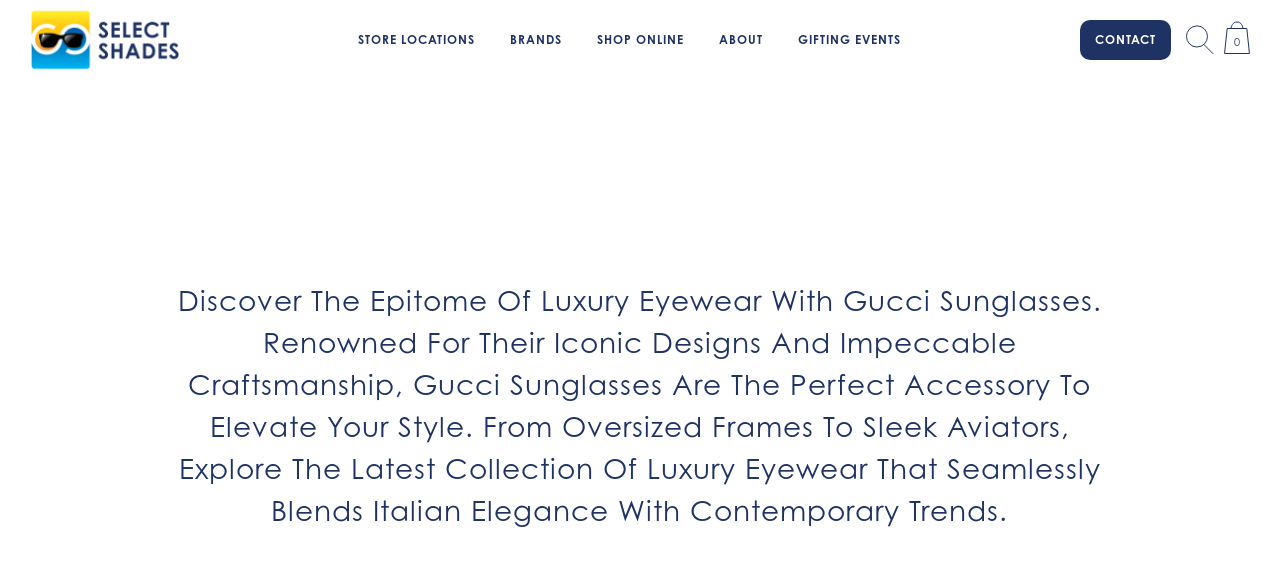

--- FILE ---
content_type: text/html
request_url: https://select-shades.com/brands/gucci
body_size: 12879
content:
<!DOCTYPE html><!-- Last Published: Wed Nov 12 2025 22:06:22 GMT+0000 (Coordinated Universal Time) --><html data-wf-domain="select-shades.com" data-wf-page="661ed49844dd0fe14eb5d0ac" data-wf-site="65dcbf5e449d70e297b53376" lang="en" data-wf-collection="661ed49844dd0fe14eb5cfec" data-wf-item-slug="gucci"><head><meta charset="utf-8"/><title>Gucci | Select Shades</title><meta content="Discover the epitome of luxury eyewear with Gucci sunglasses. Renowned for their iconic designs and impeccable craftsmanship, Gucci sunglasses are the perfect accessory to elevate your style. From oversized frames to sleek aviators, explore the latest collection of luxury eyewear that seamlessly blends Italian elegance with contemporary trends." name="description"/><meta content="Gucci | Select Shades" property="og:title"/><meta content="Discover the epitome of luxury eyewear with Gucci sunglasses. Renowned for their iconic designs and impeccable craftsmanship, Gucci sunglasses are the perfect accessory to elevate your style. From oversized frames to sleek aviators, explore the latest collection of luxury eyewear that seamlessly blends Italian elegance with contemporary trends." property="og:description"/><meta content="https://cdn.prod.website-files.com/6617063552bddf420c02d917/6647725be196ece31968e6a6_gucci.avif" property="og:image"/><meta content="Gucci | Select Shades" property="twitter:title"/><meta content="Discover the epitome of luxury eyewear with Gucci sunglasses. Renowned for their iconic designs and impeccable craftsmanship, Gucci sunglasses are the perfect accessory to elevate your style. From oversized frames to sleek aviators, explore the latest collection of luxury eyewear that seamlessly blends Italian elegance with contemporary trends." property="twitter:description"/><meta content="https://cdn.prod.website-files.com/6617063552bddf420c02d917/6647725be196ece31968e6a6_gucci.avif" property="twitter:image"/><meta property="og:type" content="website"/><meta content="summary_large_image" name="twitter:card"/><meta content="width=device-width, initial-scale=1" name="viewport"/><meta content="uTHsUd_jFtluacMNmscuYfh7SQ4_q471IlFLUG7T1FQ" name="google-site-verification"/><link href="https://cdn.prod.website-files.com/65dcbf5e449d70e297b53376/css/select-shades-retail.webflow.shared.a63991d1b.min.css" rel="stylesheet" type="text/css"/><script src="https://use.typekit.net/gtc5ifb.js" type="text/javascript"></script><script type="text/javascript">try{Typekit.load();}catch(e){}</script><script type="text/javascript">!function(o,c){var n=c.documentElement,t=" w-mod-";n.className+=t+"js",("ontouchstart"in o||o.DocumentTouch&&c instanceof DocumentTouch)&&(n.className+=t+"touch")}(window,document);</script><link href="https://cdn.prod.website-files.com/65dcbf5e449d70e297b53376/6616e62bed78f2fc0c4aa2b3_32x32.png" rel="shortcut icon" type="image/x-icon"/><link href="https://cdn.prod.website-files.com/65dcbf5e449d70e297b53376/6616e626a5501380d8208880_256x256.png" rel="apple-touch-icon"/><link href="https://www.select-shades.com/brands/gucci" rel="canonical"/><script src="https://www.google.com/recaptcha/api.js" type="text/javascript"></script><!-- [Attributes by Finsweet] Disable scrolling -->
<script defer src="https://cdn.jsdelivr.net/npm/@finsweet/attributes-scrolldisable@1/scrolldisable.js"></script>
<!-- [Attributes by Finsweet] CMS Sort -->
<script async src="https://cdn.jsdelivr.net/npm/@finsweet/attributes-cmssort@1/cmssort.js"></script>

<!-- [Attributes by Finsweet] CMS Filter -->
<script async src="https://cdn.jsdelivr.net/npm/@finsweet/attributes-cmsfilter@1/cmsfilter.js"></script>

<!-- [Attributes by Finsweet] CMS Load -->
<script async src="https://cdn.jsdelivr.net/npm/@finsweet/attributes-cmsload@1/cmsload.js"></script>

<!-- [Attributes by Finsweet] CMS Nest -->
<script async src="https://cdn.jsdelivr.net/npm/@finsweet/attributes-cmsnest@1/cmsnest.js"></script><script src="https://js.stripe.com/v3/" type="text/javascript" data-wf-ecomm-key="pk_live_nyPnaDuxaj8zDxRbuaPHJjip" data-wf-ecomm-acct-id="acct_1PSumc01VEFdkurl"></script><script src="https://www.paypal.com/sdk/js?client-id=AeVgr6n0UlS9_b4u45Nlkd2mpKc6VUe9wjw2oKRrsXzIXZJ4K1q1CUaXvrTgcB5j0jb-E3fEwDD6DOEd&amp;merchant-id=5FDHNYUDPTK8L&amp;currency=USD&amp;commit=false" type="text/javascript" data-wf-paypal-element="true"></script><script type="text/javascript">window.__WEBFLOW_CURRENCY_SETTINGS = {"currencyCode":"USD","symbol":"$","decimal":".","fractionDigits":2,"group":",","template":"{{wf {&quot;path&quot;:&quot;symbol&quot;,&quot;type&quot;:&quot;PlainText&quot;\\} }}{{wf {&quot;path&quot;:&quot;amount&quot;,&quot;type&quot;:&quot;CommercePrice&quot;\\} }} ","hideDecimalForWholeNumbers":false};</script></head><body><div data-animation="over-right" class="nav-bar-mobile w-nav" data-easing2="ease-in-out-quad" fs-scrolldisable-element="smart-nav" data-easing="ease-in-out-quad" data-collapse="medium" data-w-id="ab06085e-4bd6-8d0a-82c8-4e9416dd37d5" role="banner" data-duration="300"><div class="main-nav-inner-mobile"><a href="/" class="nav-logo-wrapper w-nav-brand"><img src="https://cdn.prod.website-files.com/65dcbf5e449d70e297b53376/6616fff646817756ea325dc5_Horizontal-Logo.png" loading="lazy" alt="selectshades_logo_menu" class="nav-logo"/></a><nav role="navigation" class="nav-menu w-nav-menu"><div class="mobil-menu"><a href="/locations" class="nav-link-area mobile w-inline-block"><div class="link-menu-style">Store Locations</div></a><div class="long-gray-hr"></div><a href="/brands" class="nav-link-area mobile w-inline-block"><div class="link-menu-style">Brands</div></a><div class="long-gray-hr"></div><div data-hover="false" data-delay="0" class="nav-dd mobile w-dropdown"><div data-w-id="ab06085e-4bd6-8d0a-82c8-4e9416dd37e5" class="dd-menu-toggle w-dropdown-toggle"><div class="link-menu-style">Shop Online</div><div class="dd-arrow"><img src="https://cdn.prod.website-files.com/65dcbf5e449d70e297b53376/66391f0e32ab71c3c26bc761_dropdown-arrow.png" loading="lazy" alt=""/></div></div><nav class="dd-dropdowns mobile w-dropdown-list"><div class="dd-inside-div"><div class="dd-links"><a href="/shop" class="dd-link-area viewall w-inline-block"><div class="link-menu-style">View All</div></a><a href="/category/best-sellers" class="dd-link-area best-sellers w-inline-block"><div class="link-menu-style">Best Sellers</div></a><a href="/category/luxury-collection" class="dd-link-area luxury w-inline-block"><div class="link-menu-style">Luxury Collection</div></a><a href="/category/specialty-brands" class="dd-link-area specialty w-inline-block"><div class="link-menu-style">Specialty Brands</div></a><a href="/category/sales" class="dd-link-area hide w-inline-block"><div class="link-menu-style red-text">Sales</div></a></div></div></nav></div><div class="long-gray-hr"></div><a href="/about" class="nav-link-area mobile w-inline-block"><div class="link-menu-style">About</div></a><div class="long-gray-hr"></div><a href="https://selectshadesevents.com" target="_blank" class="nav-link-area mobile w-inline-block"><div class="link-menu-style">Gifting Events</div></a><div class="long-gray-hr"></div><a href="/blog" class="nav-link-area mobile w-inline-block"><div class="link-menu-style">Blog</div></a><div class="long-gray-hr"></div><a href="/contact-us" class="nav-contact-button w-inline-block"><div class="link-menu-style">Contact</div></a></div></nav><div class="nav-right-block-mobile"><div data-hover="false" data-delay="0" class="dd-search w-dropdown"><div class="search-toggle w-dropdown-toggle"><img src="https://cdn.prod.website-files.com/65dcbf5e449d70e297b53376/6616f2981ebb069b69644d1d_SearchIcon.svg" loading="lazy" alt="" class="search-icon-default"/><img src="https://cdn.prod.website-files.com/65dcbf5e449d70e297b53376/66290056e8309d45a1db214c_X%20search%20icon.svg" loading="lazy" alt="" class="search-icon x-search"/></div><nav class="dd-dropdowns w-dropdown-list"><form action="/search" class="search-function w-form"><input class="input-field-color w-input" maxlength="256" name="query" placeholder="Search…" type="search" id="search" required=""/><div class="search-button-wh"><input type="submit" class="submit-button w-button" value="Search"/></div></form></nav></div><div data-wf-cart-type="rightSidebar" data-wf-cart-query="query Dynamo3 {
  database {
    id
    commerceOrder {
      comment
      extraItems {
        name
        pluginId
        pluginName
        price {
          decimalValue
          string
          unit
          value
        }
      }
      id
      startedOn
      statusFlags {
        hasDownloads
        hasSubscription
        isFreeOrder
        requiresShipping
      }
      subtotal {
        decimalValue
        string
        unit
        value
      }
      total {
        decimalValue
        string
        unit
        value
      }
      updatedOn
      userItems {
        count
        id
        price {
          value
          unit
          decimalValue
          string
        }
        product {
          id
          cmsLocaleId
          draft
          archived
          f_ec_product_type_2dr10dr: productType {
            id
            name
          }
          f_name_: name
          f_sku_properties_3dr: skuProperties {
            id
            name
            enum {
              id
              name
              slug
            }
          }
        }
        rowTotal {
          decimalValue
          string
          unit
          value
        }
        sku {
          cmsLocaleId
          draft
          archived
          f_main_image_4dr: mainImage {
            url
            file {
              size
              origFileName
              createdOn
              updatedOn
              mimeType
              width
              height
              variants {
                origFileName
                quality
                height
                width
                s3Url
                error
                size
              }
            }
            alt
          }
          f_sku_values_3dr: skuValues {
            property {
              id
            }
            value {
              id
            }
          }
          id
        }
        subscriptionFrequency
        subscriptionInterval
        subscriptionTrial
      }
      userItemsCount
    }
  }
  site {
    commerce {
      id
      businessAddress {
        country
      }
      defaultCountry
      defaultCurrency
      quickCheckoutEnabled
    }
  }
}" data-wf-page-link-href-prefix="" class="w-commerce-commercecartwrapper cart-wrapper" data-node-type="commerce-cart-wrapper"><a class="w-commerce-commercecartopenlink cart-button w-inline-block" role="button" aria-haspopup="dialog" aria-label="Open cart" data-node-type="commerce-cart-open-link" href="#"><img src="https://cdn.prod.website-files.com/65dcbf5e449d70e297b53376/6616f298d1519e710fd9f3f7_ShoppingBag.svg" loading="lazy" alt="" class="cart-icon"/><div data-wf-bindings="%5B%7B%22innerHTML%22%3A%7B%22type%22%3A%22Number%22%2C%22filter%22%3A%7B%22type%22%3A%22numberPrecision%22%2C%22params%22%3A%5B%220%22%2C%22numberPrecision%22%5D%7D%2C%22dataPath%22%3A%22database.commerceOrder.userItemsCount%22%7D%7D%5D" class="w-commerce-commercecartopenlinkcount cart-quantity">0</div></a><div fs-scrolldisable-element="when-visible" style="display:none" class="w-commerce-commercecartcontainerwrapper w-commerce-commercecartcontainerwrapper--cartType-rightSidebar open-cart-wrapper" data-node-type="commerce-cart-container-wrapper"><div data-node-type="commerce-cart-container" role="dialog" class="w-commerce-commercecartcontainer cart-container"><div class="w-commerce-commercecartheader cart-header content-block horizontal"><h3 class="w-commerce-commercecartheading">Shopping Bag</h3><a class="w-commerce-commercecartcloselink close-button w-inline-block" role="button" aria-label="Close cart" data-node-type="commerce-cart-close-link"><img src="https://cdn.prod.website-files.com/65dcbf5e449d70e297b53376/6628028c102fc3ee28747cb8_close%20icon.svg" loading="lazy" alt="" class="close-icon"/></a></div><div class="w-commerce-commercecartformwrapper"><form style="display:none" class="w-commerce-commercecartform" data-node-type="commerce-cart-form"><script type="text/x-wf-template" id="wf-template-ab06085e-4bd6-8d0a-82c8-4e9416dd3818">%3Cdiv%20class%3D%22w-commerce-commercecartitem%20cart-item%22%3E%3Cimg%20data-wf-bindings%3D%22%255B%257B%2522src%2522%253A%257B%2522type%2522%253A%2522ImageRef%2522%252C%2522filter%2522%253A%257B%2522type%2522%253A%2522identity%2522%252C%2522params%2522%253A%255B%255D%257D%252C%2522dataPath%2522%253A%2522database.commerceOrder.userItems%255B%255D.sku.f_main_image_4dr%2522%257D%257D%255D%22%20src%3D%22%22%20alt%3D%22%22%20class%3D%22w-commerce-commercecartitemimage%20cart-item-image%20w-dyn-bind-empty%22%2F%3E%3Cdiv%20class%3D%22w-commerce-commercecartiteminfo%20open-cart-details%22%3E%3Cdiv%20data-wf-bindings%3D%22%255B%257B%2522innerHTML%2522%253A%257B%2522type%2522%253A%2522PlainText%2522%252C%2522filter%2522%253A%257B%2522type%2522%253A%2522identity%2522%252C%2522params%2522%253A%255B%255D%257D%252C%2522dataPath%2522%253A%2522database.commerceOrder.userItems%255B%255D.product.f_name_%2522%257D%257D%255D%22%20class%3D%22w-commerce-commercecartproductname%20p-small%20w-dyn-bind-empty%22%3E%3C%2Fdiv%3E%3Cdiv%20data-wf-bindings%3D%22%255B%257B%2522innerHTML%2522%253A%257B%2522type%2522%253A%2522CommercePrice%2522%252C%2522filter%2522%253A%257B%2522type%2522%253A%2522price%2522%252C%2522params%2522%253A%255B%255D%257D%252C%2522dataPath%2522%253A%2522database.commerceOrder.userItems%255B%255D.price%2522%257D%257D%255D%22%20class%3D%22p-small%22%3E%240.00%C2%A0%3C%2Fdiv%3E%3Cscript%20type%3D%22text%2Fx-wf-template%22%20id%3D%22wf-template-ab06085e-4bd6-8d0a-82c8-4e9416dd381e%22%3E%253Cli%2520class%253D%2522open-cart-option%2522%253E%253Cspan%2520data-wf-bindings%253D%2522%25255B%25257B%252522innerHTML%252522%25253A%25257B%252522type%252522%25253A%252522PlainText%252522%25252C%252522filter%252522%25253A%25257B%252522type%252522%25253A%252522identity%252522%25252C%252522params%252522%25253A%25255B%25255D%25257D%25252C%252522dataPath%252522%25253A%252522database.commerceOrder.userItems%25255B%25255D.product.f_sku_properties_3dr%25255B%25255D.name%252522%25257D%25257D%25255D%2522%2520class%253D%2522p-small%2520bold-text%2520w-dyn-bind-empty%2522%253E%253C%252Fspan%253E%253Cspan%2520class%253D%2522p-small%2522%253E%253A%2520%253C%252Fspan%253E%253Cspan%2520data-wf-bindings%253D%2522%25255B%25257B%252522innerHTML%252522%25253A%25257B%252522type%252522%25253A%252522CommercePropValues%252522%25252C%252522filter%252522%25253A%25257B%252522type%252522%25253A%252522identity%252522%25252C%252522params%252522%25253A%25255B%25255D%25257D%25252C%252522dataPath%252522%25253A%252522database.commerceOrder.userItems%25255B%25255D.product.f_sku_properties_3dr%25255B%25255D%252522%25257D%25257D%25255D%2522%2520class%253D%2522p-small%2520w-dyn-bind-empty%2522%253E%253C%252Fspan%253E%253C%252Fli%253E%3C%2Fscript%3E%3Cul%20data-wf-bindings%3D%22%255B%257B%2522optionSets%2522%253A%257B%2522type%2522%253A%2522CommercePropTable%2522%252C%2522filter%2522%253A%257B%2522type%2522%253A%2522identity%2522%252C%2522params%2522%253A%255B%255D%257D%252C%2522dataPath%2522%253A%2522database.commerceOrder.userItems%255B%255D.product.f_sku_properties_3dr%5B%5D%2522%257D%257D%252C%257B%2522optionValues%2522%253A%257B%2522type%2522%253A%2522CommercePropValues%2522%252C%2522filter%2522%253A%257B%2522type%2522%253A%2522identity%2522%252C%2522params%2522%253A%255B%255D%257D%252C%2522dataPath%2522%253A%2522database.commerceOrder.userItems%255B%255D.sku.f_sku_values_3dr%2522%257D%257D%255D%22%20class%3D%22w-commerce-commercecartoptionlist%20open-cart-option-list%22%20data-wf-collection%3D%22database.commerceOrder.userItems%255B%255D.product.f_sku_properties_3dr%22%20data-wf-template-id%3D%22wf-template-ab06085e-4bd6-8d0a-82c8-4e9416dd381e%22%3E%3Cli%20class%3D%22open-cart-option%22%3E%3Cspan%20data-wf-bindings%3D%22%255B%257B%2522innerHTML%2522%253A%257B%2522type%2522%253A%2522PlainText%2522%252C%2522filter%2522%253A%257B%2522type%2522%253A%2522identity%2522%252C%2522params%2522%253A%255B%255D%257D%252C%2522dataPath%2522%253A%2522database.commerceOrder.userItems%255B%255D.product.f_sku_properties_3dr%255B%255D.name%2522%257D%257D%255D%22%20class%3D%22p-small%20bold-text%20w-dyn-bind-empty%22%3E%3C%2Fspan%3E%3Cspan%20class%3D%22p-small%22%3E%3A%20%3C%2Fspan%3E%3Cspan%20data-wf-bindings%3D%22%255B%257B%2522innerHTML%2522%253A%257B%2522type%2522%253A%2522CommercePropValues%2522%252C%2522filter%2522%253A%257B%2522type%2522%253A%2522identity%2522%252C%2522params%2522%253A%255B%255D%257D%252C%2522dataPath%2522%253A%2522database.commerceOrder.userItems%255B%255D.product.f_sku_properties_3dr%255B%255D%2522%257D%257D%255D%22%20class%3D%22p-small%20w-dyn-bind-empty%22%3E%3C%2Fspan%3E%3C%2Fli%3E%3C%2Ful%3E%3Cdiv%20class%3D%22open-cart-quantity%22%3E%3Cinput%20aria-label%3D%22Update%20quantity%22%20data-wf-bindings%3D%22%255B%257B%2522value%2522%253A%257B%2522type%2522%253A%2522Number%2522%252C%2522filter%2522%253A%257B%2522type%2522%253A%2522numberPrecision%2522%252C%2522params%2522%253A%255B%25220%2522%252C%2522numberPrecision%2522%255D%257D%252C%2522dataPath%2522%253A%2522database.commerceOrder.userItems%255B%255D.count%2522%257D%257D%252C%257B%2522data-commerce-sku-id%2522%253A%257B%2522type%2522%253A%2522ItemRef%2522%252C%2522filter%2522%253A%257B%2522type%2522%253A%2522identity%2522%252C%2522params%2522%253A%255B%255D%257D%252C%2522dataPath%2522%253A%2522database.commerceOrder.userItems%255B%255D.sku.id%2522%257D%257D%255D%22%20data-wf-conditions%3D%22%257B%2522condition%2522%253A%257B%2522fields%2522%253A%257B%2522product%253Aec-product-type%2522%253A%257B%2522ne%2522%253A%2522e348fd487d0102946c9179d2a94bb613%2522%252C%2522type%2522%253A%2522Option%2522%257D%257D%257D%252C%2522dataPath%2522%253A%2522database.commerceOrder.userItems%255B%255D%2522%257D%22%20class%3D%22w-commerce-commercecartquantity%20cart-quantity-side-nav%22%20required%3D%22%22%20pattern%3D%22%5E%5B0-9%5D%2B%24%22%20inputMode%3D%22numeric%22%20type%3D%22number%22%20name%3D%22quantity%22%20autoComplete%3D%22off%22%20data-wf-cart-action%3D%22update-item-quantity%22%20data-commerce-sku-id%3D%22%22%20value%3D%221%22%2F%3E%3Ca%20href%3D%22%23%22%20role%3D%22button%22%20data-wf-bindings%3D%22%255B%257B%2522data-commerce-sku-id%2522%253A%257B%2522type%2522%253A%2522ItemRef%2522%252C%2522filter%2522%253A%257B%2522type%2522%253A%2522identity%2522%252C%2522params%2522%253A%255B%255D%257D%252C%2522dataPath%2522%253A%2522database.commerceOrder.userItems%255B%255D.sku.id%2522%257D%257D%255D%22%20class%3D%22w-inline-block%22%20data-wf-cart-action%3D%22remove-item%22%20data-commerce-sku-id%3D%22%22%20aria-label%3D%22Remove%20item%20from%20cart%22%3E%3Cdiv%20class%3D%22link-menu-style%22%3ERemove%3C%2Fdiv%3E%3C%2Fa%3E%3C%2Fdiv%3E%3C%2Fdiv%3E%3C%2Fdiv%3E</script><div class="w-commerce-commercecartlist cart-list content-block top-float" data-wf-collection="database.commerceOrder.userItems" data-wf-template-id="wf-template-ab06085e-4bd6-8d0a-82c8-4e9416dd3818"><div class="w-commerce-commercecartitem cart-item"><img data-wf-bindings="%5B%7B%22src%22%3A%7B%22type%22%3A%22ImageRef%22%2C%22filter%22%3A%7B%22type%22%3A%22identity%22%2C%22params%22%3A%5B%5D%7D%2C%22dataPath%22%3A%22database.commerceOrder.userItems%5B%5D.sku.f_main_image_4dr%22%7D%7D%5D" src="" alt="" class="w-commerce-commercecartitemimage cart-item-image w-dyn-bind-empty"/><div class="w-commerce-commercecartiteminfo open-cart-details"><div data-wf-bindings="%5B%7B%22innerHTML%22%3A%7B%22type%22%3A%22PlainText%22%2C%22filter%22%3A%7B%22type%22%3A%22identity%22%2C%22params%22%3A%5B%5D%7D%2C%22dataPath%22%3A%22database.commerceOrder.userItems%5B%5D.product.f_name_%22%7D%7D%5D" class="w-commerce-commercecartproductname p-small w-dyn-bind-empty"></div><div data-wf-bindings="%5B%7B%22innerHTML%22%3A%7B%22type%22%3A%22CommercePrice%22%2C%22filter%22%3A%7B%22type%22%3A%22price%22%2C%22params%22%3A%5B%5D%7D%2C%22dataPath%22%3A%22database.commerceOrder.userItems%5B%5D.price%22%7D%7D%5D" class="p-small">$0.00 </div><script type="text/x-wf-template" id="wf-template-ab06085e-4bd6-8d0a-82c8-4e9416dd381e">%3Cli%20class%3D%22open-cart-option%22%3E%3Cspan%20data-wf-bindings%3D%22%255B%257B%2522innerHTML%2522%253A%257B%2522type%2522%253A%2522PlainText%2522%252C%2522filter%2522%253A%257B%2522type%2522%253A%2522identity%2522%252C%2522params%2522%253A%255B%255D%257D%252C%2522dataPath%2522%253A%2522database.commerceOrder.userItems%255B%255D.product.f_sku_properties_3dr%255B%255D.name%2522%257D%257D%255D%22%20class%3D%22p-small%20bold-text%20w-dyn-bind-empty%22%3E%3C%2Fspan%3E%3Cspan%20class%3D%22p-small%22%3E%3A%20%3C%2Fspan%3E%3Cspan%20data-wf-bindings%3D%22%255B%257B%2522innerHTML%2522%253A%257B%2522type%2522%253A%2522CommercePropValues%2522%252C%2522filter%2522%253A%257B%2522type%2522%253A%2522identity%2522%252C%2522params%2522%253A%255B%255D%257D%252C%2522dataPath%2522%253A%2522database.commerceOrder.userItems%255B%255D.product.f_sku_properties_3dr%255B%255D%2522%257D%257D%255D%22%20class%3D%22p-small%20w-dyn-bind-empty%22%3E%3C%2Fspan%3E%3C%2Fli%3E</script><ul data-wf-bindings="%5B%7B%22optionSets%22%3A%7B%22type%22%3A%22CommercePropTable%22%2C%22filter%22%3A%7B%22type%22%3A%22identity%22%2C%22params%22%3A%5B%5D%7D%2C%22dataPath%22%3A%22database.commerceOrder.userItems%5B%5D.product.f_sku_properties_3dr[]%22%7D%7D%2C%7B%22optionValues%22%3A%7B%22type%22%3A%22CommercePropValues%22%2C%22filter%22%3A%7B%22type%22%3A%22identity%22%2C%22params%22%3A%5B%5D%7D%2C%22dataPath%22%3A%22database.commerceOrder.userItems%5B%5D.sku.f_sku_values_3dr%22%7D%7D%5D" class="w-commerce-commercecartoptionlist open-cart-option-list" data-wf-collection="database.commerceOrder.userItems%5B%5D.product.f_sku_properties_3dr" data-wf-template-id="wf-template-ab06085e-4bd6-8d0a-82c8-4e9416dd381e"><li class="open-cart-option"><span data-wf-bindings="%5B%7B%22innerHTML%22%3A%7B%22type%22%3A%22PlainText%22%2C%22filter%22%3A%7B%22type%22%3A%22identity%22%2C%22params%22%3A%5B%5D%7D%2C%22dataPath%22%3A%22database.commerceOrder.userItems%5B%5D.product.f_sku_properties_3dr%5B%5D.name%22%7D%7D%5D" class="p-small bold-text w-dyn-bind-empty"></span><span class="p-small">: </span><span data-wf-bindings="%5B%7B%22innerHTML%22%3A%7B%22type%22%3A%22CommercePropValues%22%2C%22filter%22%3A%7B%22type%22%3A%22identity%22%2C%22params%22%3A%5B%5D%7D%2C%22dataPath%22%3A%22database.commerceOrder.userItems%5B%5D.product.f_sku_properties_3dr%5B%5D%22%7D%7D%5D" class="p-small w-dyn-bind-empty"></span></li></ul><div class="open-cart-quantity"><input aria-label="Update quantity" data-wf-bindings="%5B%7B%22value%22%3A%7B%22type%22%3A%22Number%22%2C%22filter%22%3A%7B%22type%22%3A%22numberPrecision%22%2C%22params%22%3A%5B%220%22%2C%22numberPrecision%22%5D%7D%2C%22dataPath%22%3A%22database.commerceOrder.userItems%5B%5D.count%22%7D%7D%2C%7B%22data-commerce-sku-id%22%3A%7B%22type%22%3A%22ItemRef%22%2C%22filter%22%3A%7B%22type%22%3A%22identity%22%2C%22params%22%3A%5B%5D%7D%2C%22dataPath%22%3A%22database.commerceOrder.userItems%5B%5D.sku.id%22%7D%7D%5D" data-wf-conditions="%7B%22condition%22%3A%7B%22fields%22%3A%7B%22product%3Aec-product-type%22%3A%7B%22ne%22%3A%22e348fd487d0102946c9179d2a94bb613%22%2C%22type%22%3A%22Option%22%7D%7D%7D%2C%22dataPath%22%3A%22database.commerceOrder.userItems%5B%5D%22%7D" class="w-commerce-commercecartquantity cart-quantity-side-nav" required="" pattern="^[0-9]+$" inputMode="numeric" type="number" name="quantity" autoComplete="off" data-wf-cart-action="update-item-quantity" data-commerce-sku-id="" value="1"/><a href="#" role="button" data-wf-bindings="%5B%7B%22data-commerce-sku-id%22%3A%7B%22type%22%3A%22ItemRef%22%2C%22filter%22%3A%7B%22type%22%3A%22identity%22%2C%22params%22%3A%5B%5D%7D%2C%22dataPath%22%3A%22database.commerceOrder.userItems%5B%5D.sku.id%22%7D%7D%5D" class="w-inline-block" data-wf-cart-action="remove-item" data-commerce-sku-id="" aria-label="Remove item from cart"><div class="link-menu-style">Remove</div></a></div></div></div></div><div class="w-commerce-commercecartfooter cart-footer"><div aria-atomic="true" aria-live="polite" class="w-commerce-commercecartlineitem cart-line-item"><div class="p-small">Subtotal</div><div data-wf-bindings="%5B%7B%22innerHTML%22%3A%7B%22type%22%3A%22CommercePrice%22%2C%22filter%22%3A%7B%22type%22%3A%22price%22%2C%22params%22%3A%5B%5D%7D%2C%22dataPath%22%3A%22database.commerceOrder.subtotal%22%7D%7D%5D" class="w-commerce-commercecartordervalue p-small"></div></div><div class="checkout-actions-2"><a href="/checkout" value="Continue to Checkout" class="w-commerce-commercecartcheckoutbutton check-out-button" data-loading-text="Hang Tight..." data-publishable-key="pk_live_51PSumc01VEFdkurl7sg42omGEwFfOtQdFsDiqxElFXLJwziwKYVE0vezinaX1m10fWa5J5MVCFZMWa7khZTG8NIO000d9HwRB2" data-node-type="cart-checkout-button">Continue to Checkout</a></div></div></form><div class="w-commerce-commercecartemptystate"><div aria-label="This cart is empty" aria-live="polite">No items found.</div></div><div aria-live="assertive" style="display:none" data-node-type="commerce-cart-error" class="w-commerce-commercecarterrorstate"><div class="w-cart-error-msg" data-w-cart-quantity-error="Product is not available in this quantity." data-w-cart-general-error="Something went wrong when adding this item to the cart." data-w-cart-checkout-error="Checkout is disabled on this site." data-w-cart-cart_order_min-error="The order minimum was not met. Add more items to your cart to continue." data-w-cart-subscription_error-error="Before you purchase, please use your email invite to verify your address so we can send order updates.">Product is not available in this quantity.</div></div></div></div></div></div><div class="mobil-menu-button w-nav-button"><div class="hamburger-icon-wrapper"><div class="ham-1 first"></div><div class="ham-1 middle"></div><div class="ham-1 last"></div></div></div></div></div><div class="nav-menu-dropshadow"></div><div class="mobile-black-bg"></div></div><div data-animation="default" data-collapse="medium" data-duration="300" data-easing="ease-in-out-quad" data-easing2="ease-in-out-quad" data-doc-height="1" role="banner" class="nav-bar w-nav"><div class="menu"><a href="/" class="nav-logo-wrapper w-nav-brand"><img src="https://cdn.prod.website-files.com/65dcbf5e449d70e297b53376/6616fff646817756ea325dc5_Horizontal-Logo.png" loading="lazy" alt="selectshades_logo_menu" class="nav-logo"/></a><div class="nav-middle-block"><nav role="navigation" class="nav-menu w-nav-menu"><a href="/locations" class="nav-link-area w-inline-block"><div class="link-menu-style">Store Locations</div></a><a href="/brands" class="nav-link-area w-inline-block"><div class="link-menu-style">Brands</div></a><div data-hover="true" data-delay="0" class="nav-dd w-dropdown"><div class="dd-menu-toggle w-dropdown-toggle"><div class="nav-link-area"><a href="/shop" class="link-menu-style">Shop Online</a></div></div><nav class="dd-dropdowns w-dropdown-list"><div class="dd-inside-div"><div class="dd-imgs"><img src="https://cdn.prod.website-files.com/65dcbf5e449d70e297b53376/661e62821511f3308295c0f8_viewall.avif" loading="lazy" alt="" class="dd-image viewall"/><img src="https://cdn.prod.website-files.com/65dcbf5e449d70e297b53376/661e6282abb210333a14c6a6_bestsellers.avif" loading="lazy" alt="" class="dd-image bestsellers"/><img src="https://cdn.prod.website-files.com/65dcbf5e449d70e297b53376/661e62824738f78a8cd5a33e_luxury.avif" loading="lazy" alt="" class="dd-image luxury"/><img src="https://cdn.prod.website-files.com/65dcbf5e449d70e297b53376/661e6282ac40fa1dd069f189_specialty.avif" loading="lazy" alt="" class="dd-image specialty"/></div><div class="dd-links"><a href="/shop" class="dd-link-area viewall w-inline-block"><div class="link-menu-style">View All</div></a><a href="/category/best-sellers" class="dd-link-area best-sellers w-inline-block"><div class="link-menu-style">Best Sellers</div></a><a href="/category/luxury-collection" class="dd-link-area luxury w-inline-block"><div class="link-menu-style">Luxury Collection</div></a><a data-w-id="7f819405-ade8-c477-4535-e0bdd1fb1d7c" href="/category/specialty-brands" class="dd-link-area specialty w-inline-block"><div class="link-menu-style">Specialty Brands</div></a><a href="/category/sales" class="dd-link-area hide w-inline-block"><div class="link-menu-style red-text">Sales</div></a></div></div></nav></div><a href="/about" class="nav-link-area w-inline-block"><div class="link-menu-style">About</div></a><a href="https://www.selectshadesevents.com/" target="_blank" class="nav-link-area w-inline-block"><div class="link-menu-style">Gifting Events</div></a></nav></div><div class="nav-right-block"><a href="/contact-us" class="nav-contact-button w-inline-block"><div class="link-menu-style">Contact</div></a><div data-hover="false" data-delay="0" class="dd-search w-dropdown"><div data-w-id="7f819405-ade8-c477-4535-e0bdd1fb1d8b" class="search-toggle w-dropdown-toggle"><img src="https://cdn.prod.website-files.com/65dcbf5e449d70e297b53376/6616f2981ebb069b69644d1d_SearchIcon.svg" loading="lazy" alt="" class="search-icon-default"/><img src="https://cdn.prod.website-files.com/65dcbf5e449d70e297b53376/66290056e8309d45a1db214c_X%20search%20icon.svg" loading="lazy" alt="" class="search-icon x-search"/></div><nav class="dd-dropdowns w-dropdown-list"><form action="/search" class="search-function w-form"><input class="input-field-color w-input" maxlength="256" name="query" placeholder="Search…" type="search" id="search" required=""/><div class="search-button-wh"><input type="submit" class="submit-button w-button" value="Search"/></div></form></nav></div><div data-wf-cart-type="rightSidebar" data-wf-cart-query="query Dynamo3 {
  database {
    id
    commerceOrder {
      comment
      extraItems {
        name
        pluginId
        pluginName
        price {
          decimalValue
          string
          unit
          value
        }
      }
      id
      startedOn
      statusFlags {
        hasDownloads
        hasSubscription
        isFreeOrder
        requiresShipping
      }
      subtotal {
        decimalValue
        string
        unit
        value
      }
      total {
        decimalValue
        string
        unit
        value
      }
      updatedOn
      userItems {
        count
        id
        price {
          value
          unit
          decimalValue
          string
        }
        product {
          id
          cmsLocaleId
          draft
          archived
          f_ec_product_type_2dr10dr: productType {
            id
            name
          }
          f_name_: name
          f_sku_properties_3dr: skuProperties {
            id
            name
            enum {
              id
              name
              slug
            }
          }
        }
        rowTotal {
          decimalValue
          string
          unit
          value
        }
        sku {
          cmsLocaleId
          draft
          archived
          f_main_image_4dr: mainImage {
            url
            file {
              size
              origFileName
              createdOn
              updatedOn
              mimeType
              width
              height
              variants {
                origFileName
                quality
                height
                width
                s3Url
                error
                size
              }
            }
            alt
          }
          f_sku_values_3dr: skuValues {
            property {
              id
            }
            value {
              id
            }
          }
          id
        }
        subscriptionFrequency
        subscriptionInterval
        subscriptionTrial
      }
      userItemsCount
    }
  }
  site {
    commerce {
      id
      businessAddress {
        country
      }
      defaultCountry
      defaultCurrency
      quickCheckoutEnabled
    }
  }
}" data-wf-page-link-href-prefix="" class="w-commerce-commercecartwrapper cart-wrapper" data-node-type="commerce-cart-wrapper"><a class="w-commerce-commercecartopenlink cart-button w-inline-block" role="button" aria-haspopup="dialog" aria-label="Open cart" data-node-type="commerce-cart-open-link" href="#"><img src="https://cdn.prod.website-files.com/65dcbf5e449d70e297b53376/6616f298d1519e710fd9f3f7_ShoppingBag.svg" loading="lazy" alt="" class="cart-icon"/><div data-wf-bindings="%5B%7B%22innerHTML%22%3A%7B%22type%22%3A%22Number%22%2C%22filter%22%3A%7B%22type%22%3A%22numberPrecision%22%2C%22params%22%3A%5B%220%22%2C%22numberPrecision%22%5D%7D%2C%22dataPath%22%3A%22database.commerceOrder.userItemsCount%22%7D%7D%5D" class="w-commerce-commercecartopenlinkcount cart-quantity">0</div></a><div style="display:none" class="w-commerce-commercecartcontainerwrapper w-commerce-commercecartcontainerwrapper--cartType-rightSidebar open-cart-wrapper" data-node-type="commerce-cart-container-wrapper"><div data-node-type="commerce-cart-container" role="dialog" class="w-commerce-commercecartcontainer cart-container"><div class="w-commerce-commercecartheader cart-header content-block horizontal"><h3 class="w-commerce-commercecartheading">Shopping Bag</h3><a class="w-commerce-commercecartcloselink close-button w-inline-block" role="button" aria-label="Close cart" data-node-type="commerce-cart-close-link"><img src="https://cdn.prod.website-files.com/65dcbf5e449d70e297b53376/6628028c102fc3ee28747cb8_close%20icon.svg" loading="lazy" alt="" class="close-icon"/></a></div><div class="w-commerce-commercecartformwrapper"><form style="display:none" class="w-commerce-commercecartform" data-node-type="commerce-cart-form"><script type="text/x-wf-template" id="wf-template-7f819405-ade8-c477-4535-e0bdd1fb1da1">%3Cdiv%20class%3D%22w-commerce-commercecartitem%20cart-item%22%3E%3Cimg%20data-wf-bindings%3D%22%255B%257B%2522src%2522%253A%257B%2522type%2522%253A%2522ImageRef%2522%252C%2522filter%2522%253A%257B%2522type%2522%253A%2522identity%2522%252C%2522params%2522%253A%255B%255D%257D%252C%2522dataPath%2522%253A%2522database.commerceOrder.userItems%255B%255D.sku.f_main_image_4dr%2522%257D%257D%255D%22%20src%3D%22%22%20alt%3D%22%22%20class%3D%22w-commerce-commercecartitemimage%20cart-item-image%20w-dyn-bind-empty%22%2F%3E%3Cdiv%20class%3D%22w-commerce-commercecartiteminfo%20open-cart-details%22%3E%3Cdiv%20data-wf-bindings%3D%22%255B%257B%2522innerHTML%2522%253A%257B%2522type%2522%253A%2522PlainText%2522%252C%2522filter%2522%253A%257B%2522type%2522%253A%2522identity%2522%252C%2522params%2522%253A%255B%255D%257D%252C%2522dataPath%2522%253A%2522database.commerceOrder.userItems%255B%255D.product.f_name_%2522%257D%257D%255D%22%20class%3D%22w-commerce-commercecartproductname%20p-small%20w-dyn-bind-empty%22%3E%3C%2Fdiv%3E%3Cdiv%20data-wf-bindings%3D%22%255B%257B%2522innerHTML%2522%253A%257B%2522type%2522%253A%2522CommercePrice%2522%252C%2522filter%2522%253A%257B%2522type%2522%253A%2522price%2522%252C%2522params%2522%253A%255B%255D%257D%252C%2522dataPath%2522%253A%2522database.commerceOrder.userItems%255B%255D.price%2522%257D%257D%255D%22%20class%3D%22p-small%22%3E%240.00%C2%A0%3C%2Fdiv%3E%3Cscript%20type%3D%22text%2Fx-wf-template%22%20id%3D%22wf-template-7f819405-ade8-c477-4535-e0bdd1fb1da7%22%3E%253Cli%2520class%253D%2522open-cart-option%2522%253E%253Cspan%2520data-wf-bindings%253D%2522%25255B%25257B%252522innerHTML%252522%25253A%25257B%252522type%252522%25253A%252522PlainText%252522%25252C%252522filter%252522%25253A%25257B%252522type%252522%25253A%252522identity%252522%25252C%252522params%252522%25253A%25255B%25255D%25257D%25252C%252522dataPath%252522%25253A%252522database.commerceOrder.userItems%25255B%25255D.product.f_sku_properties_3dr%25255B%25255D.name%252522%25257D%25257D%25255D%2522%2520class%253D%2522p-small%2520bold-text%2520w-dyn-bind-empty%2522%253E%253C%252Fspan%253E%253Cspan%2520class%253D%2522p-small%2522%253E%253A%2520%253C%252Fspan%253E%253Cspan%2520data-wf-bindings%253D%2522%25255B%25257B%252522innerHTML%252522%25253A%25257B%252522type%252522%25253A%252522CommercePropValues%252522%25252C%252522filter%252522%25253A%25257B%252522type%252522%25253A%252522identity%252522%25252C%252522params%252522%25253A%25255B%25255D%25257D%25252C%252522dataPath%252522%25253A%252522database.commerceOrder.userItems%25255B%25255D.product.f_sku_properties_3dr%25255B%25255D%252522%25257D%25257D%25255D%2522%2520class%253D%2522p-small%2520w-dyn-bind-empty%2522%253E%253C%252Fspan%253E%253C%252Fli%253E%3C%2Fscript%3E%3Cul%20data-wf-bindings%3D%22%255B%257B%2522optionSets%2522%253A%257B%2522type%2522%253A%2522CommercePropTable%2522%252C%2522filter%2522%253A%257B%2522type%2522%253A%2522identity%2522%252C%2522params%2522%253A%255B%255D%257D%252C%2522dataPath%2522%253A%2522database.commerceOrder.userItems%255B%255D.product.f_sku_properties_3dr%5B%5D%2522%257D%257D%252C%257B%2522optionValues%2522%253A%257B%2522type%2522%253A%2522CommercePropValues%2522%252C%2522filter%2522%253A%257B%2522type%2522%253A%2522identity%2522%252C%2522params%2522%253A%255B%255D%257D%252C%2522dataPath%2522%253A%2522database.commerceOrder.userItems%255B%255D.sku.f_sku_values_3dr%2522%257D%257D%255D%22%20class%3D%22w-commerce-commercecartoptionlist%20open-cart-option-list%22%20data-wf-collection%3D%22database.commerceOrder.userItems%255B%255D.product.f_sku_properties_3dr%22%20data-wf-template-id%3D%22wf-template-7f819405-ade8-c477-4535-e0bdd1fb1da7%22%3E%3Cli%20class%3D%22open-cart-option%22%3E%3Cspan%20data-wf-bindings%3D%22%255B%257B%2522innerHTML%2522%253A%257B%2522type%2522%253A%2522PlainText%2522%252C%2522filter%2522%253A%257B%2522type%2522%253A%2522identity%2522%252C%2522params%2522%253A%255B%255D%257D%252C%2522dataPath%2522%253A%2522database.commerceOrder.userItems%255B%255D.product.f_sku_properties_3dr%255B%255D.name%2522%257D%257D%255D%22%20class%3D%22p-small%20bold-text%20w-dyn-bind-empty%22%3E%3C%2Fspan%3E%3Cspan%20class%3D%22p-small%22%3E%3A%20%3C%2Fspan%3E%3Cspan%20data-wf-bindings%3D%22%255B%257B%2522innerHTML%2522%253A%257B%2522type%2522%253A%2522CommercePropValues%2522%252C%2522filter%2522%253A%257B%2522type%2522%253A%2522identity%2522%252C%2522params%2522%253A%255B%255D%257D%252C%2522dataPath%2522%253A%2522database.commerceOrder.userItems%255B%255D.product.f_sku_properties_3dr%255B%255D%2522%257D%257D%255D%22%20class%3D%22p-small%20w-dyn-bind-empty%22%3E%3C%2Fspan%3E%3C%2Fli%3E%3C%2Ful%3E%3Cdiv%20class%3D%22open-cart-quantity%22%3E%3Cinput%20aria-label%3D%22Update%20quantity%22%20data-wf-bindings%3D%22%255B%257B%2522value%2522%253A%257B%2522type%2522%253A%2522Number%2522%252C%2522filter%2522%253A%257B%2522type%2522%253A%2522numberPrecision%2522%252C%2522params%2522%253A%255B%25220%2522%252C%2522numberPrecision%2522%255D%257D%252C%2522dataPath%2522%253A%2522database.commerceOrder.userItems%255B%255D.count%2522%257D%257D%252C%257B%2522data-commerce-sku-id%2522%253A%257B%2522type%2522%253A%2522ItemRef%2522%252C%2522filter%2522%253A%257B%2522type%2522%253A%2522identity%2522%252C%2522params%2522%253A%255B%255D%257D%252C%2522dataPath%2522%253A%2522database.commerceOrder.userItems%255B%255D.sku.id%2522%257D%257D%255D%22%20data-wf-conditions%3D%22%257B%2522condition%2522%253A%257B%2522fields%2522%253A%257B%2522product%253Aec-product-type%2522%253A%257B%2522ne%2522%253A%2522e348fd487d0102946c9179d2a94bb613%2522%252C%2522type%2522%253A%2522Option%2522%257D%257D%257D%252C%2522dataPath%2522%253A%2522database.commerceOrder.userItems%255B%255D%2522%257D%22%20class%3D%22w-commerce-commercecartquantity%20cart-quantity-side-nav%22%20required%3D%22%22%20pattern%3D%22%5E%5B0-9%5D%2B%24%22%20inputMode%3D%22numeric%22%20type%3D%22number%22%20name%3D%22quantity%22%20autoComplete%3D%22off%22%20data-wf-cart-action%3D%22update-item-quantity%22%20data-commerce-sku-id%3D%22%22%20value%3D%221%22%2F%3E%3Ca%20href%3D%22%23%22%20role%3D%22button%22%20data-wf-bindings%3D%22%255B%257B%2522data-commerce-sku-id%2522%253A%257B%2522type%2522%253A%2522ItemRef%2522%252C%2522filter%2522%253A%257B%2522type%2522%253A%2522identity%2522%252C%2522params%2522%253A%255B%255D%257D%252C%2522dataPath%2522%253A%2522database.commerceOrder.userItems%255B%255D.sku.id%2522%257D%257D%255D%22%20class%3D%22w-inline-block%22%20data-wf-cart-action%3D%22remove-item%22%20data-commerce-sku-id%3D%22%22%20aria-label%3D%22Remove%20item%20from%20cart%22%3E%3Cdiv%20class%3D%22link-menu-style%22%3ERemove%3C%2Fdiv%3E%3C%2Fa%3E%3C%2Fdiv%3E%3C%2Fdiv%3E%3C%2Fdiv%3E</script><div class="w-commerce-commercecartlist cart-list content-block top-float" data-wf-collection="database.commerceOrder.userItems" data-wf-template-id="wf-template-7f819405-ade8-c477-4535-e0bdd1fb1da1"><div class="w-commerce-commercecartitem cart-item"><img data-wf-bindings="%5B%7B%22src%22%3A%7B%22type%22%3A%22ImageRef%22%2C%22filter%22%3A%7B%22type%22%3A%22identity%22%2C%22params%22%3A%5B%5D%7D%2C%22dataPath%22%3A%22database.commerceOrder.userItems%5B%5D.sku.f_main_image_4dr%22%7D%7D%5D" src="" alt="" class="w-commerce-commercecartitemimage cart-item-image w-dyn-bind-empty"/><div class="w-commerce-commercecartiteminfo open-cart-details"><div data-wf-bindings="%5B%7B%22innerHTML%22%3A%7B%22type%22%3A%22PlainText%22%2C%22filter%22%3A%7B%22type%22%3A%22identity%22%2C%22params%22%3A%5B%5D%7D%2C%22dataPath%22%3A%22database.commerceOrder.userItems%5B%5D.product.f_name_%22%7D%7D%5D" class="w-commerce-commercecartproductname p-small w-dyn-bind-empty"></div><div data-wf-bindings="%5B%7B%22innerHTML%22%3A%7B%22type%22%3A%22CommercePrice%22%2C%22filter%22%3A%7B%22type%22%3A%22price%22%2C%22params%22%3A%5B%5D%7D%2C%22dataPath%22%3A%22database.commerceOrder.userItems%5B%5D.price%22%7D%7D%5D" class="p-small">$0.00 </div><script type="text/x-wf-template" id="wf-template-7f819405-ade8-c477-4535-e0bdd1fb1da7">%3Cli%20class%3D%22open-cart-option%22%3E%3Cspan%20data-wf-bindings%3D%22%255B%257B%2522innerHTML%2522%253A%257B%2522type%2522%253A%2522PlainText%2522%252C%2522filter%2522%253A%257B%2522type%2522%253A%2522identity%2522%252C%2522params%2522%253A%255B%255D%257D%252C%2522dataPath%2522%253A%2522database.commerceOrder.userItems%255B%255D.product.f_sku_properties_3dr%255B%255D.name%2522%257D%257D%255D%22%20class%3D%22p-small%20bold-text%20w-dyn-bind-empty%22%3E%3C%2Fspan%3E%3Cspan%20class%3D%22p-small%22%3E%3A%20%3C%2Fspan%3E%3Cspan%20data-wf-bindings%3D%22%255B%257B%2522innerHTML%2522%253A%257B%2522type%2522%253A%2522CommercePropValues%2522%252C%2522filter%2522%253A%257B%2522type%2522%253A%2522identity%2522%252C%2522params%2522%253A%255B%255D%257D%252C%2522dataPath%2522%253A%2522database.commerceOrder.userItems%255B%255D.product.f_sku_properties_3dr%255B%255D%2522%257D%257D%255D%22%20class%3D%22p-small%20w-dyn-bind-empty%22%3E%3C%2Fspan%3E%3C%2Fli%3E</script><ul data-wf-bindings="%5B%7B%22optionSets%22%3A%7B%22type%22%3A%22CommercePropTable%22%2C%22filter%22%3A%7B%22type%22%3A%22identity%22%2C%22params%22%3A%5B%5D%7D%2C%22dataPath%22%3A%22database.commerceOrder.userItems%5B%5D.product.f_sku_properties_3dr[]%22%7D%7D%2C%7B%22optionValues%22%3A%7B%22type%22%3A%22CommercePropValues%22%2C%22filter%22%3A%7B%22type%22%3A%22identity%22%2C%22params%22%3A%5B%5D%7D%2C%22dataPath%22%3A%22database.commerceOrder.userItems%5B%5D.sku.f_sku_values_3dr%22%7D%7D%5D" class="w-commerce-commercecartoptionlist open-cart-option-list" data-wf-collection="database.commerceOrder.userItems%5B%5D.product.f_sku_properties_3dr" data-wf-template-id="wf-template-7f819405-ade8-c477-4535-e0bdd1fb1da7"><li class="open-cart-option"><span data-wf-bindings="%5B%7B%22innerHTML%22%3A%7B%22type%22%3A%22PlainText%22%2C%22filter%22%3A%7B%22type%22%3A%22identity%22%2C%22params%22%3A%5B%5D%7D%2C%22dataPath%22%3A%22database.commerceOrder.userItems%5B%5D.product.f_sku_properties_3dr%5B%5D.name%22%7D%7D%5D" class="p-small bold-text w-dyn-bind-empty"></span><span class="p-small">: </span><span data-wf-bindings="%5B%7B%22innerHTML%22%3A%7B%22type%22%3A%22CommercePropValues%22%2C%22filter%22%3A%7B%22type%22%3A%22identity%22%2C%22params%22%3A%5B%5D%7D%2C%22dataPath%22%3A%22database.commerceOrder.userItems%5B%5D.product.f_sku_properties_3dr%5B%5D%22%7D%7D%5D" class="p-small w-dyn-bind-empty"></span></li></ul><div class="open-cart-quantity"><input aria-label="Update quantity" data-wf-bindings="%5B%7B%22value%22%3A%7B%22type%22%3A%22Number%22%2C%22filter%22%3A%7B%22type%22%3A%22numberPrecision%22%2C%22params%22%3A%5B%220%22%2C%22numberPrecision%22%5D%7D%2C%22dataPath%22%3A%22database.commerceOrder.userItems%5B%5D.count%22%7D%7D%2C%7B%22data-commerce-sku-id%22%3A%7B%22type%22%3A%22ItemRef%22%2C%22filter%22%3A%7B%22type%22%3A%22identity%22%2C%22params%22%3A%5B%5D%7D%2C%22dataPath%22%3A%22database.commerceOrder.userItems%5B%5D.sku.id%22%7D%7D%5D" data-wf-conditions="%7B%22condition%22%3A%7B%22fields%22%3A%7B%22product%3Aec-product-type%22%3A%7B%22ne%22%3A%22e348fd487d0102946c9179d2a94bb613%22%2C%22type%22%3A%22Option%22%7D%7D%7D%2C%22dataPath%22%3A%22database.commerceOrder.userItems%5B%5D%22%7D" class="w-commerce-commercecartquantity cart-quantity-side-nav" required="" pattern="^[0-9]+$" inputMode="numeric" type="number" name="quantity" autoComplete="off" data-wf-cart-action="update-item-quantity" data-commerce-sku-id="" value="1"/><a href="#" role="button" data-wf-bindings="%5B%7B%22data-commerce-sku-id%22%3A%7B%22type%22%3A%22ItemRef%22%2C%22filter%22%3A%7B%22type%22%3A%22identity%22%2C%22params%22%3A%5B%5D%7D%2C%22dataPath%22%3A%22database.commerceOrder.userItems%5B%5D.sku.id%22%7D%7D%5D" class="w-inline-block" data-wf-cart-action="remove-item" data-commerce-sku-id="" aria-label="Remove item from cart"><div class="link-menu-style">Remove</div></a></div></div></div></div><div class="w-commerce-commercecartfooter cart-footer"><div aria-atomic="true" aria-live="polite" class="w-commerce-commercecartlineitem cart-line-item"><div class="p-small">Subtotal</div><div data-wf-bindings="%5B%7B%22innerHTML%22%3A%7B%22type%22%3A%22CommercePrice%22%2C%22filter%22%3A%7B%22type%22%3A%22price%22%2C%22params%22%3A%5B%5D%7D%2C%22dataPath%22%3A%22database.commerceOrder.subtotal%22%7D%7D%5D" class="w-commerce-commercecartordervalue p-small"></div></div><div class="checkout-actions"><a href="/checkout" value="Continue to Checkout" class="w-commerce-commercecartcheckoutbutton check-out-button" data-loading-text="Hang Tight..." data-publishable-key="pk_live_51PSumc01VEFdkurl7sg42omGEwFfOtQdFsDiqxElFXLJwziwKYVE0vezinaX1m10fWa5J5MVCFZMWa7khZTG8NIO000d9HwRB2" data-node-type="cart-checkout-button">Continue to Checkout</a></div></div></form><div class="w-commerce-commercecartemptystate"><div aria-label="This cart is empty" aria-live="polite">No items found.</div></div><div aria-live="assertive" style="display:none" data-node-type="commerce-cart-error" class="w-commerce-commercecarterrorstate"><div class="w-cart-error-msg" data-w-cart-quantity-error="Product is not available in this quantity." data-w-cart-general-error="Something went wrong when adding this item to the cart." data-w-cart-checkout-error="Checkout is disabled on this site." data-w-cart-cart_order_min-error="The order minimum was not met. Add more items to your cart to continue." data-w-cart-subscription_error-error="Before you purchase, please use your email invite to verify your address so we can send order updates.">Product is not available in this quantity.</div></div></div></div></div></div><div class="mobil-menu-button w-nav-button"><div class="hamburger-icon-wrapper"><div class="ham-1 first"></div><div class="ham-1 middle"></div><div class="ham-1 last"></div></div></div></div></div><div class="nav-menu-dropshadow"></div></div><section class="available-in-store-only yellow-bg w-condition-invisible"><div class="store-brands-hero-section"><div style="background-image:url(&quot;https://cdn.prod.website-files.com/6617063552bddf420c02d917/6647725be196ece31968e6a6_gucci.avif&quot;)" class="all-brand-hero-image"><div class="brand-logo-wrapper"><img src="https://cdn.prod.website-files.com/6617063552bddf420c02d917/664771558aa462355316f112_Gucci-Logo.avif" loading="lazy" alt="" sizes="100vw" srcset="https://cdn.prod.website-files.com/6617063552bddf420c02d917/664771558aa462355316f112_Gucci-Logo-p-500.avif 500w, https://cdn.prod.website-files.com/6617063552bddf420c02d917/664771558aa462355316f112_Gucci-Logo-p-800.avif 800w, https://cdn.prod.website-files.com/6617063552bddf420c02d917/664771558aa462355316f112_Gucci-Logo-p-1080.png 1080w, https://cdn.prod.website-files.com/6617063552bddf420c02d917/664771558aa462355316f112_Gucci-Logo.avif 4800w" class="brand-logo"/></div><div class="black-overlay"></div></div><div class="container-max-w"><div class="_12-grid"><div id="w-node-_26dafd09-2032-d015-e209-4c241d52dcce-4eb5d0ac" class="content-block add-left-padding"><div class="section-label product-page center-on-mobile">Gucci</div><h1 class="center-on-mobile">available in Store</h1><div class="short-yellow-hr"></div><div class="cta-button-width"><a href="/locations" class="main-button w-inline-block"><div class="button-without-arrow"><div class="button-text-style">View Store Locations</div></div></a></div></div></div></div></div></section><section class="featured-brand-page"><div style="background-image:url(&quot;https://cdn.prod.website-files.com/6617063552bddf420c02d917/6647725be196ece31968e6a6_gucci.avif&quot;)" class="brand-page-hero-section brand-page-hero-img"><div class="brand-logo-wrapper"><img src="https://cdn.prod.website-files.com/6617063552bddf420c02d917/664771558aa462355316f112_Gucci-Logo.avif" loading="lazy" alt="" sizes="100vw" srcset="https://cdn.prod.website-files.com/6617063552bddf420c02d917/664771558aa462355316f112_Gucci-Logo-p-500.avif 500w, https://cdn.prod.website-files.com/6617063552bddf420c02d917/664771558aa462355316f112_Gucci-Logo-p-800.avif 800w, https://cdn.prod.website-files.com/6617063552bddf420c02d917/664771558aa462355316f112_Gucci-Logo-p-1080.png 1080w, https://cdn.prod.website-files.com/6617063552bddf420c02d917/664771558aa462355316f112_Gucci-Logo.avif 4800w" class="brand-logo"/></div><div class="black-overlay"></div></div><div class="section-with-padding"><div class="container-max-w"><div class="_12-grid"><div id="w-node-_2770ea7d-5a58-2265-7bf9-414039f35bb4-4eb5d0ac" class="content-block-w-animation"><h3 class="par-center-align">Discover the epitome of luxury eyewear with Gucci sunglasses. Renowned for their iconic designs and impeccable craftsmanship, Gucci sunglasses are the perfect accessory to elevate your style. From oversized frames to sleek aviators, explore the latest collection of luxury eyewear that seamlessly blends Italian elegance with contemporary trends.</h3></div><div id="w-node-_2770ea7d-5a58-2265-7bf9-414039f35bb7-4eb5d0ac" class="content-block brand-parallax-animation back"><div class="img-wrapper"><img src="https://cdn.prod.website-files.com/6617063552bddf420c02d917/664c912428bdbfacb0a5e2e6_gucci-bottom-img.avif" loading="lazy" alt="" sizes="100vw" srcset="https://cdn.prod.website-files.com/6617063552bddf420c02d917/664c912428bdbfacb0a5e2e6_gucci-bottom-img-p-500.avif 500w, https://cdn.prod.website-files.com/6617063552bddf420c02d917/664c912428bdbfacb0a5e2e6_gucci-bottom-img.avif 1400w" class="image-animation"/></div></div><div id="w-node-_2770ea7d-5a58-2265-7bf9-414039f35bba-4eb5d0ac" class="content-block brand-parallax-animation front"><div class="img-wrapper"><img src="https://cdn.prod.website-files.com/6617063552bddf420c02d917/664c90d40347c5223f1dbba0_PromoComponent_Gucci-Eyewear-SS24-Dec23-1598-GUC-011C-0568-R-v5-300dpi-RGB_001_Default.avif" loading="lazy" alt="" sizes="100vw" srcset="https://cdn.prod.website-files.com/6617063552bddf420c02d917/664c90d40347c5223f1dbba0_PromoComponent_Gucci-Eyewear-SS24-Dec23-1598-GUC-011C-0568-R-v5-300dpi-RGB_001_Default-p-500.avif 500w, https://cdn.prod.website-files.com/6617063552bddf420c02d917/664c90d40347c5223f1dbba0_PromoComponent_Gucci-Eyewear-SS24-Dec23-1598-GUC-011C-0568-R-v5-300dpi-RGB_001_Default-p-800.avif 800w, https://cdn.prod.website-files.com/6617063552bddf420c02d917/664c90d40347c5223f1dbba0_PromoComponent_Gucci-Eyewear-SS24-Dec23-1598-GUC-011C-0568-R-v5-300dpi-RGB_001_Default.avif 1264w" class="image-animation"/></div></div></div></div></div><div class="section-with-padding gray-bg w-condition-invisible"><div class="container-max-w"><div class="brand-page-top-part"><div class="left-blank hide"></div><div class="sort-div"><div data-hover="false" data-delay="0" fs-cmssort-element="trigger" class="dropdown w-dropdown"><div class="dropdown-toggle w-dropdown-toggle"><div class="link-menu-style navy-text">Sort By</div><div class="dropdown-icon w-icon-dropdown-toggle"></div></div><nav class="dropdown-list w-dropdown-list"><a fs-cmssort-field="price-asc" href="#" class="filter-button w-dropdown-link">Price (low to high)</a><a fs-cmssort-field="price-desc" href="#" class="filter-button w-dropdown-link">Price (high to low)</a><a fs-cmssort-field="name-asc" href="#" class="filter-button w-dropdown-link">Name (A-Z)</a><a fs-cmssort-field="name-desc" href="#" class="filter-button last-item w-dropdown-link">Name (Z-A)</a></nav></div></div></div><div class="product-thumbnail-list-wrapper w-dyn-list"><div class="status-message cc-no-data w-dyn-empty"><div class="main-button-wh"><a href="/shop" class="main-button w-inline-block"><div class="button-without-arrow"><div class="button-text-style">Shop Select Shades</div></div></a></div></div></div><div class="nesting-source---hidden"><div class="frame-color-collection-list-wrapper w-dyn-list"><div fs-cmsnest-collection="frame-color" fs-cmsnest-element="nest-source" role="list" class="frame-color-nest-list w-dyn-items"><div role="listitem" class="frame-color-item w-dyn-item"><a href="/frame-colors/yellow-frame" class="frame-color-nest-link-block w-inline-block"><p fs-cmsfilter-field="frame-color" class="p-tiny">Yellow Frame</p></a></div><div role="listitem" class="frame-color-item w-dyn-item"><a href="/frame-colors/white-frame" class="frame-color-nest-link-block w-inline-block"><p fs-cmsfilter-field="frame-color" class="p-tiny">White Frame</p></a></div><div role="listitem" class="frame-color-item w-dyn-item"><a href="/frame-colors/copper-frame" class="frame-color-nest-link-block w-inline-block"><p fs-cmsfilter-field="frame-color" class="p-tiny">Copper Frame</p></a></div><div role="listitem" class="frame-color-item w-dyn-item"><a href="/frame-colors/clear-frame" class="frame-color-nest-link-block w-inline-block"><p fs-cmsfilter-field="frame-color" class="p-tiny">Clear Frame</p></a></div><div role="listitem" class="frame-color-item w-dyn-item"><a href="/frame-colors/violet-frame" class="frame-color-nest-link-block w-inline-block"><p fs-cmsfilter-field="frame-color" class="p-tiny">Violet Frame</p></a></div><div role="listitem" class="frame-color-item w-dyn-item"><a href="/frame-colors/silver-frame" class="frame-color-nest-link-block w-inline-block"><p fs-cmsfilter-field="frame-color" class="p-tiny">Silver Frame</p></a></div><div role="listitem" class="frame-color-item w-dyn-item"><a href="/frame-colors/brown-frame" class="frame-color-nest-link-block w-inline-block"><p fs-cmsfilter-field="frame-color" class="p-tiny">Brown/Beige Frame</p></a></div><div role="listitem" class="frame-color-item w-dyn-item"><a href="/frame-colors/green-frame" class="frame-color-nest-link-block w-inline-block"><p fs-cmsfilter-field="frame-color" class="p-tiny">Green Frame</p></a></div><div role="listitem" class="frame-color-item w-dyn-item"><a href="/frame-colors/blue-frame" class="frame-color-nest-link-block w-inline-block"><p fs-cmsfilter-field="frame-color" class="p-tiny">Blue Frame</p></a></div><div role="listitem" class="frame-color-item w-dyn-item"><a href="/frame-colors/grey-frame" class="frame-color-nest-link-block w-inline-block"><p fs-cmsfilter-field="frame-color" class="p-tiny">Grey Frame</p></a></div><div role="listitem" class="frame-color-item w-dyn-item"><a href="/frame-colors/black-frame" class="frame-color-nest-link-block w-inline-block"><p fs-cmsfilter-field="frame-color" class="p-tiny">Black Frame</p></a></div><div role="listitem" class="frame-color-item w-dyn-item"><a href="/frame-colors/gold-frame" class="frame-color-nest-link-block w-inline-block"><p fs-cmsfilter-field="frame-color" class="p-tiny">Gold Frame</p></a></div><div role="listitem" class="frame-color-item w-dyn-item"><a href="/frame-colors/red-frame" class="frame-color-nest-link-block w-inline-block"><p fs-cmsfilter-field="frame-color" class="p-tiny">Red/Pink Frame</p></a></div><div role="listitem" class="frame-color-item w-dyn-item"><a href="/frame-colors/tortoise-frame" class="frame-color-nest-link-block w-inline-block"><p fs-cmsfilter-field="frame-color" class="p-tiny">Tortoise/Havana Frame</p></a></div></div></div><div class="lens-color-collection-list-wrapper w-dyn-list"><div fs-cmsnest-collection="lens-color" fs-cmsnest-element="nest-source" role="list" class="lens-color-nest-list w-dyn-items"><div role="listitem" class="lens-color-item w-dyn-item"><a href="/lens-colors/gold-lens" class="lens-color-nest-link-block w-inline-block"><p fs-cmsfilter-field="lens-color" class="p-tiny">Gold Lens</p></a></div><div role="listitem" class="lens-color-item w-dyn-item"><a href="/lens-colors/orange-lens" class="lens-color-nest-link-block w-inline-block"><p fs-cmsfilter-field="lens-color" class="p-tiny">Orange Lens</p></a></div><div role="listitem" class="lens-color-item w-dyn-item"><a href="/lens-colors/red-lens" class="lens-color-nest-link-block w-inline-block"><p fs-cmsfilter-field="lens-color" class="p-tiny">Red/Pink Lens</p></a></div><div role="listitem" class="lens-color-item w-dyn-item"><a href="/lens-colors/multicolor-lens" class="lens-color-nest-link-block w-inline-block"><p fs-cmsfilter-field="lens-color" class="p-tiny">Multicolor Lens</p></a></div><div role="listitem" class="lens-color-item w-dyn-item"><a href="/lens-colors/yellow-lens" class="lens-color-nest-link-block w-inline-block"><p fs-cmsfilter-field="lens-color" class="p-tiny">Yellow Lens</p></a></div><div role="listitem" class="lens-color-item w-dyn-item"><a href="/lens-colors/silver-lens" class="lens-color-nest-link-block w-inline-block"><p fs-cmsfilter-field="lens-color" class="p-tiny">Silver Lens</p></a></div><div role="listitem" class="lens-color-item w-dyn-item"><a href="/lens-colors/violet-lens" class="lens-color-nest-link-block w-inline-block"><p fs-cmsfilter-field="lens-color" class="p-tiny">Violet Lens</p></a></div><div role="listitem" class="lens-color-item w-dyn-item"><a href="/lens-colors/copper-lens" class="lens-color-nest-link-block w-inline-block"><p fs-cmsfilter-field="lens-color" class="p-tiny">Copper Lens</p></a></div><div role="listitem" class="lens-color-item w-dyn-item"><a href="/lens-colors/blue-lens" class="lens-color-nest-link-block w-inline-block"><p fs-cmsfilter-field="lens-color" class="p-tiny">Blue Lens</p></a></div><div role="listitem" class="lens-color-item w-dyn-item"><a href="/lens-colors/green-lens" class="lens-color-nest-link-block w-inline-block"><p fs-cmsfilter-field="lens-color" class="p-tiny">Green Lens</p></a></div><div role="listitem" class="lens-color-item w-dyn-item"><a href="/lens-colors/grey-lens" class="lens-color-nest-link-block w-inline-block"><p fs-cmsfilter-field="lens-color" class="p-tiny">Grey Lens</p></a></div><div role="listitem" class="lens-color-item w-dyn-item"><a href="/lens-colors/black-lens" class="lens-color-nest-link-block w-inline-block"><p fs-cmsfilter-field="lens-color" class="p-tiny">Black Lens</p></a></div><div role="listitem" class="lens-color-item w-dyn-item"><a href="/lens-colors/brown-lens" class="lens-color-nest-link-block w-inline-block"><p fs-cmsfilter-field="lens-color" class="p-tiny">Brown Lens</p></a></div></div></div><div class="variant-swatch-collection-list-wrapper w-dyn-list"><div fs-cmsnest-collection="variant-swatch" fs-cmsnest-element="nest-source" role="list" class="variant-color-list w-dyn-items"><div role="listitem" class="variant-color-item w-dyn-item"><a href="/variant-color-swatches-for-product-card/blue-mirror" class="color-swatch-items w-inline-block"><div class="thumbnail-color-hex"></div><img src="https://cdn.prod.website-files.com/6617063552bddf420c02d917/68974a5c5ceaea2df1d29a5a_blue-flash.avif" loading="lazy" alt="" class="thumbnail-color-image"/></a></div><div role="listitem" class="variant-color-item w-dyn-item"><a href="/variant-color-swatches-for-product-card/green-mirror" class="color-swatch-items w-inline-block"><div class="thumbnail-color-hex"></div><img src="https://cdn.prod.website-files.com/6617063552bddf420c02d917/68974b036347a39c67be195c_swatch_1875_greenmirror_justin.avif" loading="lazy" alt="" class="thumbnail-color-image"/></a></div><div role="listitem" class="variant-color-item w-dyn-item"><a href="/variant-color-swatches-for-product-card/brine-tort" class="color-swatch-items w-inline-block"><div class="thumbnail-color-hex"></div><img src="https://cdn.prod.website-files.com/6617063552bddf420c02d917/6897566e24d5c82ff8c45e5e_brine-tort.avif" loading="lazy" alt="" class="thumbnail-color-image"/></a></div><div role="listitem" class="variant-color-item w-dyn-item"><a href="/variant-color-swatches-for-product-card/caballito-tort" class="color-swatch-items w-inline-block"><div class="thumbnail-color-hex"></div><img src="https://cdn.prod.website-files.com/6617063552bddf420c02d917/68975a1069d42868e5544d65_caballito%20tort.avif" loading="lazy" alt="" class="thumbnail-color-image"/></a></div><div role="listitem" class="variant-color-item w-dyn-item"><a href="/variant-color-swatches-for-product-card/red-tortoise" class="color-swatch-items w-inline-block"><div class="thumbnail-color-hex"></div><img src="https://cdn.prod.website-files.com/6617063552bddf420c02d917/6897a170086e236c432761e4_Red%20Turtoise.avif" loading="lazy" alt="" class="thumbnail-color-image"/></a></div><div role="listitem" class="variant-color-item w-dyn-item"><a href="/variant-color-swatches-for-product-card/blue-hawaii" class="color-swatch-items w-inline-block"><div class="thumbnail-color-hex"></div><img src="https://cdn.prod.website-files.com/6617063552bddf420c02d917/6897a2a6fc136e7dc91121f4_blue-hawaii.avif" loading="lazy" alt="" class="thumbnail-color-image"/></a></div><div role="listitem" class="variant-color-item w-dyn-item"><a href="/variant-color-swatches-for-product-card/prizm-golf" class="color-swatch-items w-inline-block"><div class="thumbnail-color-hex"></div><img src="https://cdn.prod.website-files.com/6617063552bddf420c02d917/68a8b0355d63e67a17da6e3e_swatch_0739.png" loading="lazy" alt="" class="thumbnail-color-image"/></a></div><div role="listitem" class="variant-color-item w-dyn-item"><a href="/variant-color-swatches-for-product-card/rb-lightblue" class="color-swatch-items w-inline-block"><div style="background-color:#b3beca" class="thumbnail-color-hex"></div><img src="https://cdn.prod.website-files.com/6617063552bddf420c02d917/6897b9209161ee544b98c676_blue-megaway.avif" loading="lazy" alt="" class="thumbnail-color-image"/></a></div><div role="listitem" class="variant-color-item w-dyn-item"><a href="/variant-color-swatches-for-product-card/rb-blue-vintage-gradient-black" class="color-swatch-items w-inline-block"><div class="thumbnail-color-hex"></div><img src="https://cdn.prod.website-files.com/6617063552bddf420c02d917/6897b9729827aec266cc7933_RB%20blue%20vintage%20gradient%20black.avif" loading="lazy" alt="" class="thumbnail-color-image"/></a></div><div role="listitem" class="variant-color-item w-dyn-item"><a href="/variant-color-swatches-for-product-card/silver-mirror" class="color-swatch-items w-inline-block"><div class="thumbnail-color-hex"></div><img src="https://cdn.prod.website-files.com/6617063552bddf420c02d917/6897e6ba4ca7b1244af61e69_swatch_1352_gray-silver-mirror.png" loading="lazy" alt="" class="thumbnail-color-image"/></a></div><div role="listitem" class="variant-color-item w-dyn-item"><a href="/variant-color-swatches-for-product-card/black-camo" class="color-swatch-items w-inline-block"><div class="thumbnail-color-hex"></div><img src="https://cdn.prod.website-files.com/6617063552bddf420c02d917/6897ecd8d7fe900272c51b31_black-camo.png" loading="lazy" alt="" class="thumbnail-color-image"/></a></div><div role="listitem" class="variant-color-item w-dyn-item"><a href="/variant-color-swatches-for-product-card/4420-blue" class="color-swatch-items w-inline-block"><div class="thumbnail-color-hex"></div><img src="https://cdn.prod.website-files.com/6617063552bddf420c02d917/6898fb96b8b3f08ba51d56f2_4420%20blue.png" loading="lazy" alt="" class="thumbnail-color-image"/></a></div><div role="listitem" class="variant-color-item w-dyn-item"><a href="/variant-color-swatches-for-product-card/light-havana" class="color-swatch-items w-inline-block"><div class="thumbnail-color-hex"></div><img src="https://cdn.prod.website-files.com/6617063552bddf420c02d917/689905bb6c304b5ad6435e00_swatch_902T_polished-havana-wayfarerII.png" loading="lazy" alt="" class="thumbnail-color-image"/></a></div><div role="listitem" class="variant-color-item w-dyn-item"><a href="/variant-color-swatches-for-product-card/black-on-gold" class="color-swatch-items w-inline-block"><div class="thumbnail-color-hex"></div><img src="https://cdn.prod.website-files.com/6617063552bddf420c02d917/6899185abb1598cba61cd598_black%20on%20gold.png" loading="lazy" alt="" class="thumbnail-color-image"/></a></div><div role="listitem" class="variant-color-item w-dyn-item"><a href="/variant-color-swatches-for-product-card/burbank-grey" class="color-swatch-items w-inline-block"><div class="thumbnail-color-hex"></div><img src="https://cdn.prod.website-files.com/6617063552bddf420c02d917/68991ae7d1f7430494f3c2fb_burbank-grey.png" loading="lazy" alt="" class="thumbnail-color-image"/></a></div><div role="listitem" class="variant-color-item w-dyn-item"><a href="/variant-color-swatches-for-product-card/burbank-grey-gradient" class="color-swatch-items w-inline-block"><div class="thumbnail-color-hex"></div><img src="https://cdn.prod.website-files.com/6617063552bddf420c02d917/68991af6c1b08751087fb79f_burbank%20gray-grad.png" loading="lazy" alt="" class="thumbnail-color-image"/></a></div><div role="listitem" class="variant-color-item w-dyn-item"><a href="/variant-color-swatches-for-product-card/red-havana" class="color-swatch-items w-inline-block"><div class="thumbnail-color-hex"></div><img src="https://cdn.prod.website-files.com/6617063552bddf420c02d917/689cd2602de61ba250bd54db_Red%20Havana.png" loading="lazy" alt="" class="thumbnail-color-image"/></a></div><div role="listitem" class="variant-color-item w-dyn-item"><a href="/variant-color-swatches-for-product-card/bluish-grey" class="color-swatch-items w-inline-block"><div class="thumbnail-color-hex"></div><img src="https://cdn.prod.website-files.com/6617063552bddf420c02d917/689cedb6e6eecae25b8421d5_bluish-grey.png" loading="lazy" alt="" class="thumbnail-color-image"/></a></div><div role="listitem" class="variant-color-item w-dyn-item"><a href="/variant-color-swatches-for-product-card/prizm-dark-golf" class="color-swatch-items w-inline-block"><div class="thumbnail-color-hex"></div><img src="https://cdn.prod.website-files.com/6617063552bddf420c02d917/689d297768bb39a0b7a0cc20_round-brown.png" loading="lazy" alt="" class="thumbnail-color-image"/></a></div><div role="listitem" class="variant-color-item w-dyn-item"><a href="/variant-color-swatches-for-product-card/prizm-24k-gold" class="color-swatch-items w-inline-block"><div class="thumbnail-color-hex"></div><img src="https://cdn.prod.website-files.com/6617063552bddf420c02d917/689d3035a8bb5a70702f9989_prizm%2024k%20gold.png" loading="lazy" alt="" class="thumbnail-color-image"/></a></div><div role="listitem" class="variant-color-item w-dyn-item"><a href="/variant-color-swatches-for-product-card/prizm-road" class="color-swatch-items w-inline-block"><div class="thumbnail-color-hex"></div><img src="https://cdn.prod.website-files.com/6617063552bddf420c02d917/689d354a55d9b5b3420be030_prizm%20road.png" loading="lazy" alt="" class="thumbnail-color-image"/></a></div><div role="listitem" class="variant-color-item w-dyn-item"><a href="/variant-color-swatches-for-product-card/prizm-road-jade" class="color-swatch-items w-inline-block"><div class="thumbnail-color-hex"></div><img src="https://cdn.prod.website-files.com/6617063552bddf420c02d917/689d355bec968a3a68842064_prizm%20road%20jade.png" loading="lazy" alt="" class="thumbnail-color-image"/></a></div><div role="listitem" class="variant-color-item w-dyn-item"><a href="/variant-color-swatches-for-product-card/copper-wiley" class="color-swatch-items w-inline-block"><div style="background-color:#863a1a" class="thumbnail-color-hex"></div><img src="https://cdn.prod.website-files.com/65dcbf5e449d70e297b53376/664b35319d45d1aedb55c993_gold.png" loading="lazy" alt="" class="thumbnail-color-image w-dyn-bind-empty"/></a></div><div role="listitem" class="variant-color-item w-dyn-item"><a href="/variant-color-swatches-for-product-card/rb-green" class="color-swatch-items w-inline-block"><div style="background-color:#555744" class="thumbnail-color-hex"></div><img src="https://cdn.prod.website-files.com/65dcbf5e449d70e297b53376/664b35319d45d1aedb55c993_gold.png" loading="lazy" alt="" class="thumbnail-color-image w-dyn-bind-empty"/></a></div><div role="listitem" class="variant-color-item w-dyn-item"><a href="/variant-color-swatches-for-product-card/costa-rincon-grey" class="color-swatch-items w-inline-block"><div style="background-color:#53616a" class="thumbnail-color-hex"></div><img src="https://cdn.prod.website-files.com/65dcbf5e449d70e297b53376/664b35319d45d1aedb55c993_gold.png" loading="lazy" alt="" class="thumbnail-color-image w-dyn-bind-empty"/></a></div><div role="listitem" class="variant-color-item w-dyn-item"><a href="/variant-color-swatches-for-product-card/clear" class="color-swatch-items w-inline-block"><div class="thumbnail-color-hex"></div><img src="https://cdn.prod.website-files.com/6617063552bddf420c02d917/664cf7e33bd5e8cd571de8ea_transparent.png" loading="lazy" alt="" class="thumbnail-color-image"/></a></div><div role="listitem" class="variant-color-item w-dyn-item"><a href="/variant-color-swatches-for-product-card/white" class="color-swatch-items w-inline-block"><div style="background-color:white" class="thumbnail-color-hex"></div><img src="https://cdn.prod.website-files.com/6617063552bddf420c02d917/664cf7cf515f9ee020e039d2_white.png" loading="lazy" alt="" class="thumbnail-color-image"/></a></div><div role="listitem" class="variant-color-item w-dyn-item"><a href="/variant-color-swatches-for-product-card/silver" class="color-swatch-items w-inline-block"><div class="thumbnail-color-hex"></div><img src="https://cdn.prod.website-files.com/6617063552bddf420c02d917/664bb016ed48723736070c03_Silver.avif" loading="lazy" alt="" class="thumbnail-color-image"/></a></div><div role="listitem" class="variant-color-item w-dyn-item"><a href="/variant-color-swatches-for-product-card/grey" class="color-swatch-items w-inline-block"><div style="background-color:#5b5f63" class="thumbnail-color-hex"></div><img src="https://cdn.prod.website-files.com/65dcbf5e449d70e297b53376/664b35319d45d1aedb55c993_gold.png" loading="lazy" alt="" class="thumbnail-color-image w-dyn-bind-empty"/></a></div><div role="listitem" class="variant-color-item w-dyn-item"><a href="/variant-color-swatches-for-product-card/black" class="color-swatch-items w-inline-block"><div style="background-color:black" class="thumbnail-color-hex"></div><img src="https://cdn.prod.website-files.com/65dcbf5e449d70e297b53376/664b35319d45d1aedb55c993_gold.png" loading="lazy" alt="" class="thumbnail-color-image w-dyn-bind-empty"/></a></div><div role="listitem" class="variant-color-item w-dyn-item"><a href="/variant-color-swatches-for-product-card/tortoise" class="color-swatch-items w-inline-block"><div class="thumbnail-color-hex"></div><img src="https://cdn.prod.website-files.com/6617063552bddf420c02d917/689cb28cf681f79ab680d6e2_havana.png" loading="lazy" alt="" class="thumbnail-color-image"/></a></div><div role="listitem" class="variant-color-item w-dyn-item"><a href="/variant-color-swatches-for-product-card/brown" class="color-swatch-items w-inline-block"><div style="background-color:#875a33" class="thumbnail-color-hex"></div><img src="https://cdn.prod.website-files.com/65dcbf5e449d70e297b53376/664b35319d45d1aedb55c993_gold.png" loading="lazy" alt="" class="thumbnail-color-image w-dyn-bind-empty"/></a></div><div role="listitem" class="variant-color-item w-dyn-item"><a href="/variant-color-swatches-for-product-card/revo-brown" class="color-swatch-items w-inline-block"><div class="thumbnail-color-hex"></div><img src="https://cdn.prod.website-files.com/6617063552bddf420c02d917/664d1254f278c786de58445b_revo-brown.avif" loading="lazy" alt="" class="thumbnail-color-image"/></a></div><div role="listitem" class="variant-color-item w-dyn-item"><a href="/variant-color-swatches-for-product-card/gold" class="color-swatch-items w-inline-block"><div class="thumbnail-color-hex"></div><img src="https://cdn.prod.website-files.com/6617063552bddf420c02d917/6622c170470584e619251c08_gold.avif" loading="lazy" alt="" class="thumbnail-color-image"/></a></div><div role="listitem" class="variant-color-item w-dyn-item"><a href="/variant-color-swatches-for-product-card/beige" class="color-swatch-items w-inline-block"><div style="background-color:#bda68c" class="thumbnail-color-hex"></div><img src="https://cdn.prod.website-files.com/6617063552bddf420c02d917/664d28c5865cbee2293f5ba0_beige.avif" loading="lazy" alt="" class="thumbnail-color-image"/></a></div><div role="listitem" class="variant-color-item w-dyn-item"><a href="/variant-color-swatches-for-product-card/yellow" class="color-swatch-items w-inline-block"><div style="background-color:#f2c527" class="thumbnail-color-hex"></div><img src="https://cdn.prod.website-files.com/6617063552bddf420c02d917/664d2110414b6e4bac4f8fa4_yellow.png" loading="lazy" alt="" class="thumbnail-color-image"/></a></div><div role="listitem" class="variant-color-item w-dyn-item"><a href="/variant-color-swatches-for-product-card/orange" class="color-swatch-items w-inline-block"><div style="background-color:#d5610c" class="thumbnail-color-hex"></div><img src="https://cdn.prod.website-files.com/65dcbf5e449d70e297b53376/664b35319d45d1aedb55c993_gold.png" loading="lazy" alt="" class="thumbnail-color-image w-dyn-bind-empty"/></a></div><div role="listitem" class="variant-color-item w-dyn-item"><a href="/variant-color-swatches-for-product-card/red" class="color-swatch-items w-inline-block"><div style="background-color:#a30000" class="thumbnail-color-hex"></div><img src="https://cdn.prod.website-files.com/65dcbf5e449d70e297b53376/664b35319d45d1aedb55c993_gold.png" loading="lazy" alt="" class="thumbnail-color-image w-dyn-bind-empty"/></a></div><div role="listitem" class="variant-color-item w-dyn-item"><a href="/variant-color-swatches-for-product-card/pink" class="color-swatch-items w-inline-block"><div style="background-color:#ff9d9d" class="thumbnail-color-hex"></div><img src="https://cdn.prod.website-files.com/65dcbf5e449d70e297b53376/664b35319d45d1aedb55c993_gold.png" loading="lazy" alt="" class="thumbnail-color-image w-dyn-bind-empty"/></a></div><div role="listitem" class="variant-color-item w-dyn-item"><a href="/variant-color-swatches-for-product-card/maui-jim-sunrise" class="color-swatch-items w-inline-block"><div class="thumbnail-color-hex"></div><img src="https://cdn.prod.website-files.com/6617063552bddf420c02d917/664cf66aa9d80bffef4b9a25_maui-sunrise.avif" loading="lazy" alt="" class="thumbnail-color-image"/></a></div><div role="listitem" class="variant-color-item w-dyn-item"><a href="/variant-color-swatches-for-product-card/copper" class="color-swatch-items w-inline-block"><div style="background-color:#ed9977" class="thumbnail-color-hex"></div><img src="https://cdn.prod.website-files.com/6617063552bddf420c02d917/664cf68281cf3cdb4dbe0524_Copper.avif" loading="lazy" alt="" class="thumbnail-color-image"/></a></div><div role="listitem" class="variant-color-item w-dyn-item"><a href="/variant-color-swatches-for-product-card/lilac" class="color-swatch-items w-inline-block"><div style="background-color:#c4abc9" class="thumbnail-color-hex"></div><img src="https://cdn.prod.website-files.com/65dcbf5e449d70e297b53376/664b35319d45d1aedb55c993_gold.png" loading="lazy" alt="" class="thumbnail-color-image w-dyn-bind-empty"/></a></div><div role="listitem" class="variant-color-item w-dyn-item"><a href="/variant-color-swatches-for-product-card/violet" class="color-swatch-items w-inline-block"><div style="background-color:#8358e0" class="thumbnail-color-hex"></div><img src="https://cdn.prod.website-files.com/65dcbf5e449d70e297b53376/664b35319d45d1aedb55c993_gold.png" loading="lazy" alt="" class="thumbnail-color-image w-dyn-bind-empty"/></a></div><div role="listitem" class="variant-color-item w-dyn-item"><a href="/variant-color-swatches-for-product-card/blue" class="color-swatch-items w-inline-block"><div style="background-color:#144691" class="thumbnail-color-hex"></div><img src="https://cdn.prod.website-files.com/65dcbf5e449d70e297b53376/664b35319d45d1aedb55c993_gold.png" loading="lazy" alt="" class="thumbnail-color-image w-dyn-bind-empty"/></a></div><div role="listitem" class="variant-color-item w-dyn-item"><a href="/variant-color-swatches-for-product-card/light-blue" class="color-swatch-items w-inline-block"><div style="background-color:#afd2f2" class="thumbnail-color-hex"></div><img src="https://cdn.prod.website-files.com/65dcbf5e449d70e297b53376/664b35319d45d1aedb55c993_gold.png" loading="lazy" alt="" class="thumbnail-color-image w-dyn-bind-empty"/></a></div><div role="listitem" class="variant-color-item w-dyn-item"><a href="/variant-color-swatches-for-product-card/muted-green" class="color-swatch-items w-inline-block"><div style="background-color:#587c72" class="thumbnail-color-hex"></div><img src="https://cdn.prod.website-files.com/65dcbf5e449d70e297b53376/664b35319d45d1aedb55c993_gold.png" loading="lazy" alt="" class="thumbnail-color-image w-dyn-bind-empty"/></a></div><div role="listitem" class="variant-color-item w-dyn-item"><a href="/variant-color-swatches-for-product-card/green" class="color-swatch-items w-inline-block"><div style="background-color:#555744" class="thumbnail-color-hex"></div><img src="https://cdn.prod.website-files.com/65dcbf5e449d70e297b53376/664b35319d45d1aedb55c993_gold.png" loading="lazy" alt="" class="thumbnail-color-image w-dyn-bind-empty"/></a></div><div role="listitem" class="variant-color-item w-dyn-item"><a href="/variant-color-swatches-for-product-card/serengeti-brown-grad" class="color-swatch-items w-inline-block"><div class="thumbnail-color-hex"></div><img src="https://cdn.prod.website-files.com/6617063552bddf420c02d917/664d189abf22869bf8533cd7_serengeti-brown%20grad.avif" loading="lazy" alt="" class="thumbnail-color-image"/></a></div><div role="listitem" class="variant-color-item w-dyn-item"><a href="/variant-color-swatches-for-product-card/serengeti-mineral-drive" class="color-swatch-items w-inline-block"><div style="background-color:#8d6f57" class="thumbnail-color-hex"></div><img src="https://cdn.prod.website-files.com/6617063552bddf420c02d917/664d1811b2b25ba54463d535_serengeti-mineral%20driver.avif" loading="lazy" alt="" class="thumbnail-color-image"/></a></div><div role="listitem" class="variant-color-item w-dyn-item"><a href="/variant-color-swatches-for-product-card/serengeti-mineral-555nm-green" class="color-swatch-items w-inline-block"><div style="background-color:#7e7a55" class="thumbnail-color-hex"></div><img src="https://cdn.prod.website-files.com/6617063552bddf420c02d917/664d187ce8f21fde1fcec671_serengeti-mineral%20555nm.avif" loading="lazy" alt="" class="thumbnail-color-image"/></a></div><div role="listitem" class="variant-color-item w-dyn-item"><a href="/variant-color-swatches-for-product-card/serengeti-mineral-555nm-blue" class="color-swatch-items w-inline-block"><div style="background-color:#7d94a6" class="thumbnail-color-hex"></div><img src="https://cdn.prod.website-files.com/6617063552bddf420c02d917/664d185eb5661062b30aa016_serengeti-mineral%20555nm%20blue.png" loading="lazy" alt="" class="thumbnail-color-image"/></a></div><div role="listitem" class="variant-color-item w-dyn-item"><a href="/variant-color-swatches-for-product-card/krewe-amaro" class="color-swatch-items w-inline-block"><div class="thumbnail-color-hex"></div><img src="https://cdn.prod.website-files.com/6617063552bddf420c02d917/664cf02a3825ce46f5fab09e_krewe-amaro.avif" loading="lazy" alt="" class="thumbnail-color-image"/></a></div><div role="listitem" class="variant-color-item w-dyn-item"><a href="/variant-color-swatches-for-product-card/krewe-hibiscus" class="color-swatch-items w-inline-block"><div class="thumbnail-color-hex"></div><img src="https://cdn.prod.website-files.com/6617063552bddf420c02d917/664cf07c80c33de5f1eaab25_krewe-hibiscus.avif" loading="lazy" alt="" class="thumbnail-color-image"/></a></div><div role="listitem" class="variant-color-item w-dyn-item"><a href="/variant-color-swatches-for-product-card/krewe-oolong" class="color-swatch-items w-inline-block"><div class="thumbnail-color-hex"></div><img src="https://cdn.prod.website-files.com/6617063552bddf420c02d917/664cf08d99cf8ea7cd9f2db2_krewe-oolong.avif" loading="lazy" alt="" class="thumbnail-color-image"/></a></div></div></div></div></div></div><section class="section-with-padding gray-bg"><div class="container-max-w"><div id="w-node-_215bd5ea-fd17-5f9e-00ae-90b0e34bbbc5-4eb5d0ac" class="content-block center-text-block"><h2 class="par-center-align">available in Store</h2><div class="short-yellow-hr"></div><div class="cta-button-width"><a href="/locations" class="main-button w-inline-block"><div class="button-without-arrow"><div class="button-text-style">View Store Locations</div></div></a></div></div></div></section></section><section class="cta-section"><div class="container-max-w"><div class="_12-grid"><div id="w-node-_2fe0cde1-bc65-3b4e-dd7a-dedeaeef48b4-aeef48b2" class="cta-div-flex"><div class="col"><div class="content-block-w-animation cta-block"><h2 class="h1-homepage white-text center-on-mobile">View All</h2><h2 class="h1-homepage-decoration white-text center-on-mobile">Our Brands</h2></div></div><div class="content-block-w-animation"><div class="cta-button-width"><a href="/brands" class="main-button w-inline-block"><div class="button-without-arrow"><div class="button-text-style">Brands We Carry</div></div></a></div></div></div></div></div></section><section class="footer"><div class="container-max-w"><div class="_12-grid"><div id="w-node-f1d8109f-e9c9-8240-1a87-066c80915b85-80915b82" class="footer-logo-wrapper"><a href="/" class="w-inline-block"><img src="https://cdn.prod.website-files.com/65dcbf5e449d70e297b53376/66186daeaf0b27e910f3d242_selectshades_logo_white.png" loading="lazy" alt="" class="footer-logo"/></a></div><div id="w-node-f1d8109f-e9c9-8240-1a87-066c80915b87-80915b82" class="footer-col"><div class="footer-link-list"><div class="link-list-header"><div class="subtext yellow-text">Store Locations</div><div class="long-yellow-hr"></div></div><a href="/stores/nashville-tn" class="footer-link-menu-style">Nashville, TN</a><a href="/stores/commerce-ga" class="footer-link-menu-style">Commerce, GA</a><a href="/stores/north-charleston-sc" class="footer-link-menu-style">North Charleston, SC</a><a href="/stores/fort-worth-tx" class="footer-link-menu-style">Fort Worth, TX</a><a href="/stores/allen-tx" class="footer-link-menu-style">Allen, TX</a><a href="/stores/lake-george-ny" class="footer-link-menu-style">Lake George, NY</a></div></div><div id="w-node-f1d8109f-e9c9-8240-1a87-066c80915b99-80915b82" class="footer-col"><div id="w-node-f1d8109f-e9c9-8240-1a87-066c80915b9a-80915b82" class="footer-link-list"><div class="link-list-header"><div class="subtext yellow-text">Brands</div><div class="long-yellow-hr"></div></div><a href="/brands" class="footer-link-menu-style">Brands We CArry</a><a href="/category/best-sellers" class="footer-link-menu-style">Best Sellers</a><a href="/category/luxury-collection" class="footer-link-menu-style">Luxury Collection</a><a href="/category/specialty-brands" class="footer-link-menu-style">Specialty Brands</a></div></div><div id="w-node-f1d8109f-e9c9-8240-1a87-066c80915ba7-80915b82" class="footer-col"><div id="w-node-f1d8109f-e9c9-8240-1a87-066c80915ba8-80915b82" class="footer-link-list"><div class="link-list-header"><div class="subtext yellow-text">Company</div><div class="long-yellow-hr"></div></div><a href="/about" class="footer-link-menu-style">About Us</a><a href="/contact-us" class="footer-link-menu-style">Contact Us</a><a href="/blog" class="footer-link-menu-style">Blog</a><a href="/careers" class="footer-link-menu-style">Join Our Team</a><div class="gifting-events-with-icon"><a href="https://www.selectshadesevents.com/" target="_blank" class="footer-link-menu-style">Gifting Events</a><img src="https://cdn.prod.website-files.com/65dcbf5e449d70e297b53376/66186fb57e28fbc0948212b5_newtab-icon.svg" loading="lazy" width="11" height="11" alt="" class="new-tab-icon"/></div></div><div class="footer-link-list"><div class="link-list-header"><div class="subtext yellow-text">Support</div><div class="long-yellow-hr"></div></div><a href="/return-exchange" class="footer-link-menu-style">Return &amp; Exchange</a><a href="/faq" class="footer-link-menu-style">FAQs</a></div></div></div><div class="footer-bottom-part"><div class="long-yellow-hr"></div><div class="horizontal-flex-footer-bot"><div class="col"><div class="subtext white-text">© 2025 Select Shades   |   Website: <a href="http://darkroastmedia.com/" target="_blank" class="white-text no-text-deco">Dark Roast Media</a>   |   <a href="/privacy-policy" class="white-text no-text-deco">Privacy Policy</a></div></div><div class="socaial-media-div"><a href="https://www.instagram.com/selectshades/" target="_blank" class="social-icon-wrapper w-inline-block"><img src="https://cdn.prod.website-files.com/65dcbf5e449d70e297b53376/66186c260de27904db438c36_instagram-icon.svg" loading="lazy" width="20" height="20" alt=""/></a><a href="https://www.facebook.com/selectshades" target="_blank" class="social-icon-wrapper w-inline-block"><img src="https://cdn.prod.website-files.com/65dcbf5e449d70e297b53376/666447225b4438a7f30308e7_FB.svg" loading="lazy" width="20" height="20" alt=""/></a><a href="https://www.linkedin.com/company/select-shades-llc" target="_blank" class="social-icon-wrapper w-inline-block"><img src="https://cdn.prod.website-files.com/65dcbf5e449d70e297b53376/6664472276533b27ce8bcf6c_linkedin-logo%201.svg" loading="lazy" width="20" height="20" alt=""/></a></div></div></div></div></section><script src="https://d3e54v103j8qbb.cloudfront.net/js/jquery-3.5.1.min.dc5e7f18c8.js?site=65dcbf5e449d70e297b53376" type="text/javascript" integrity="sha256-9/aliU8dGd2tb6OSsuzixeV4y/faTqgFtohetphbbj0=" crossorigin="anonymous"></script><script src="https://cdn.prod.website-files.com/65dcbf5e449d70e297b53376/js/webflow.schunk.24d7582588f9752a.js" type="text/javascript"></script><script src="https://cdn.prod.website-files.com/65dcbf5e449d70e297b53376/js/webflow.schunk.6c01d9e087828809.js" type="text/javascript"></script><script src="https://cdn.prod.website-files.com/65dcbf5e449d70e297b53376/js/webflow.53838084.fd609e41c4f4d676.js" type="text/javascript"></script></body></html>

--- FILE ---
content_type: text/css
request_url: https://cdn.prod.website-files.com/65dcbf5e449d70e297b53376/css/select-shades-retail.webflow.shared.a63991d1b.min.css
body_size: 31479
content:
html{-webkit-text-size-adjust:100%;-ms-text-size-adjust:100%;font-family:sans-serif}body{margin:0}article,aside,details,figcaption,figure,footer,header,hgroup,main,menu,nav,section,summary{display:block}audio,canvas,progress,video{vertical-align:baseline;display:inline-block}audio:not([controls]){height:0;display:none}[hidden],template{display:none}a{background-color:#0000}a:active,a:hover{outline:0}abbr[title]{border-bottom:1px dotted}b,strong{font-weight:700}dfn{font-style:italic}h1{margin:.67em 0;font-size:2em}mark{color:#000;background:#ff0}small{font-size:80%}sub,sup{vertical-align:baseline;font-size:75%;line-height:0;position:relative}sup{top:-.5em}sub{bottom:-.25em}img{border:0}svg:not(:root){overflow:hidden}hr{box-sizing:content-box;height:0}pre{overflow:auto}code,kbd,pre,samp{font-family:monospace;font-size:1em}button,input,optgroup,select,textarea{color:inherit;font:inherit;margin:0}button{overflow:visible}button,select{text-transform:none}button,html input[type=button],input[type=reset]{-webkit-appearance:button;cursor:pointer}button[disabled],html input[disabled]{cursor:default}button::-moz-focus-inner,input::-moz-focus-inner{border:0;padding:0}input{line-height:normal}input[type=checkbox],input[type=radio]{box-sizing:border-box;padding:0}input[type=number]::-webkit-inner-spin-button,input[type=number]::-webkit-outer-spin-button{height:auto}input[type=search]{-webkit-appearance:none}input[type=search]::-webkit-search-cancel-button,input[type=search]::-webkit-search-decoration{-webkit-appearance:none}legend{border:0;padding:0}textarea{overflow:auto}optgroup{font-weight:700}table{border-collapse:collapse;border-spacing:0}td,th{padding:0}@font-face{font-family:webflow-icons;src:url([data-uri])format("truetype");font-weight:400;font-style:normal}[class^=w-icon-],[class*=\ w-icon-]{speak:none;font-variant:normal;text-transform:none;-webkit-font-smoothing:antialiased;-moz-osx-font-smoothing:grayscale;font-style:normal;font-weight:400;line-height:1;font-family:webflow-icons!important}.w-icon-slider-right:before{content:""}.w-icon-slider-left:before{content:""}.w-icon-nav-menu:before{content:""}.w-icon-arrow-down:before,.w-icon-dropdown-toggle:before{content:""}.w-icon-file-upload-remove:before{content:""}.w-icon-file-upload-icon:before{content:""}*{box-sizing:border-box}html{height:100%}body{color:#333;background-color:#fff;min-height:100%;margin:0;font-family:Arial,sans-serif;font-size:14px;line-height:20px}img{vertical-align:middle;max-width:100%;display:inline-block}html.w-mod-touch *{background-attachment:scroll!important}.w-block{display:block}.w-inline-block{max-width:100%;display:inline-block}.w-clearfix:before,.w-clearfix:after{content:" ";grid-area:1/1/2/2;display:table}.w-clearfix:after{clear:both}.w-hidden{display:none}.w-button{color:#fff;line-height:inherit;cursor:pointer;background-color:#3898ec;border:0;border-radius:0;padding:9px 15px;text-decoration:none;display:inline-block}input.w-button{-webkit-appearance:button}html[data-w-dynpage] [data-w-cloak]{color:#0000!important}.w-code-block{margin:unset}pre.w-code-block code{all:inherit}.w-optimization{display:contents}.w-webflow-badge,.w-webflow-badge>img{box-sizing:unset;width:unset;height:unset;max-height:unset;max-width:unset;min-height:unset;min-width:unset;margin:unset;padding:unset;float:unset;clear:unset;border:unset;border-radius:unset;background:unset;background-image:unset;background-position:unset;background-size:unset;background-repeat:unset;background-origin:unset;background-clip:unset;background-attachment:unset;background-color:unset;box-shadow:unset;transform:unset;direction:unset;font-family:unset;font-weight:unset;color:unset;font-size:unset;line-height:unset;font-style:unset;font-variant:unset;text-align:unset;letter-spacing:unset;-webkit-text-decoration:unset;text-decoration:unset;text-indent:unset;text-transform:unset;list-style-type:unset;text-shadow:unset;vertical-align:unset;cursor:unset;white-space:unset;word-break:unset;word-spacing:unset;word-wrap:unset;transition:unset}.w-webflow-badge{white-space:nowrap;cursor:pointer;box-shadow:0 0 0 1px #0000001a,0 1px 3px #0000001a;visibility:visible!important;opacity:1!important;z-index:2147483647!important;color:#aaadb0!important;overflow:unset!important;background-color:#fff!important;border-radius:3px!important;width:auto!important;height:auto!important;margin:0!important;padding:6px!important;font-size:12px!important;line-height:14px!important;text-decoration:none!important;display:inline-block!important;position:fixed!important;inset:auto 12px 12px auto!important;transform:none!important}.w-webflow-badge>img{position:unset;visibility:unset!important;opacity:1!important;vertical-align:middle!important;display:inline-block!important}h1,h2,h3,h4,h5,h6{margin-bottom:10px;font-weight:700}h1{margin-top:20px;font-size:38px;line-height:44px}h2{margin-top:20px;font-size:32px;line-height:36px}h3{margin-top:20px;font-size:24px;line-height:30px}h4{margin-top:10px;font-size:18px;line-height:24px}h5{margin-top:10px;font-size:14px;line-height:20px}h6{margin-top:10px;font-size:12px;line-height:18px}p{margin-top:0;margin-bottom:10px}blockquote{border-left:5px solid #e2e2e2;margin:0 0 10px;padding:10px 20px;font-size:18px;line-height:22px}figure{margin:0 0 10px}figcaption{text-align:center;margin-top:5px}ul,ol{margin-top:0;margin-bottom:10px;padding-left:40px}.w-list-unstyled{padding-left:0;list-style:none}.w-embed:before,.w-embed:after{content:" ";grid-area:1/1/2/2;display:table}.w-embed:after{clear:both}.w-video{width:100%;padding:0;position:relative}.w-video iframe,.w-video object,.w-video embed{border:none;width:100%;height:100%;position:absolute;top:0;left:0}fieldset{border:0;margin:0;padding:0}button,[type=button],[type=reset]{cursor:pointer;-webkit-appearance:button;border:0}.w-form{margin:0 0 15px}.w-form-done{text-align:center;background-color:#ddd;padding:20px;display:none}.w-form-fail{background-color:#ffdede;margin-top:10px;padding:10px;display:none}.w-input,.w-select{color:#333;vertical-align:middle;background-color:#fff;border:1px solid #ccc;width:100%;height:38px;margin-bottom:10px;padding:8px 12px;font-size:14px;line-height:1.42857;display:block}.w-input::placeholder,.w-select::placeholder{color:#999}.w-input:focus,.w-select:focus{border-color:#3898ec;outline:0}.w-input[disabled],.w-select[disabled],.w-input[readonly],.w-select[readonly],fieldset[disabled] .w-input,fieldset[disabled] .w-select{cursor:not-allowed}.w-input[disabled]:not(.w-input-disabled),.w-select[disabled]:not(.w-input-disabled),.w-input[readonly],.w-select[readonly],fieldset[disabled]:not(.w-input-disabled) .w-input,fieldset[disabled]:not(.w-input-disabled) .w-select{background-color:#eee}textarea.w-input,textarea.w-select{height:auto}.w-select{background-color:#f3f3f3}.w-select[multiple]{height:auto}.w-form-label{cursor:pointer;margin-bottom:0;font-weight:400;display:inline-block}.w-radio{margin-bottom:5px;padding-left:20px;display:block}.w-radio:before,.w-radio:after{content:" ";grid-area:1/1/2/2;display:table}.w-radio:after{clear:both}.w-radio-input{float:left;margin:3px 0 0 -20px;line-height:normal}.w-file-upload{margin-bottom:10px;display:block}.w-file-upload-input{opacity:0;z-index:-100;width:.1px;height:.1px;position:absolute;overflow:hidden}.w-file-upload-default,.w-file-upload-uploading,.w-file-upload-success{color:#333;display:inline-block}.w-file-upload-error{margin-top:10px;display:block}.w-file-upload-default.w-hidden,.w-file-upload-uploading.w-hidden,.w-file-upload-error.w-hidden,.w-file-upload-success.w-hidden{display:none}.w-file-upload-uploading-btn{cursor:pointer;background-color:#fafafa;border:1px solid #ccc;margin:0;padding:8px 12px;font-size:14px;font-weight:400;display:flex}.w-file-upload-file{background-color:#fafafa;border:1px solid #ccc;flex-grow:1;justify-content:space-between;margin:0;padding:8px 9px 8px 11px;display:flex}.w-file-upload-file-name{font-size:14px;font-weight:400;display:block}.w-file-remove-link{cursor:pointer;width:auto;height:auto;margin-top:3px;margin-left:10px;padding:3px;display:block}.w-icon-file-upload-remove{margin:auto;font-size:10px}.w-file-upload-error-msg{color:#ea384c;padding:2px 0;display:inline-block}.w-file-upload-info{padding:0 12px;line-height:38px;display:inline-block}.w-file-upload-label{cursor:pointer;background-color:#fafafa;border:1px solid #ccc;margin:0;padding:8px 12px;font-size:14px;font-weight:400;display:inline-block}.w-icon-file-upload-icon,.w-icon-file-upload-uploading{width:20px;margin-right:8px;display:inline-block}.w-icon-file-upload-uploading{height:20px}.w-container{max-width:940px;margin-left:auto;margin-right:auto}.w-container:before,.w-container:after{content:" ";grid-area:1/1/2/2;display:table}.w-container:after{clear:both}.w-container .w-row{margin-left:-10px;margin-right:-10px}.w-row:before,.w-row:after{content:" ";grid-area:1/1/2/2;display:table}.w-row:after{clear:both}.w-row .w-row{margin-left:0;margin-right:0}.w-col{float:left;width:100%;min-height:1px;padding-left:10px;padding-right:10px;position:relative}.w-col .w-col{padding-left:0;padding-right:0}.w-col-1{width:8.33333%}.w-col-2{width:16.6667%}.w-col-3{width:25%}.w-col-4{width:33.3333%}.w-col-5{width:41.6667%}.w-col-6{width:50%}.w-col-7{width:58.3333%}.w-col-8{width:66.6667%}.w-col-9{width:75%}.w-col-10{width:83.3333%}.w-col-11{width:91.6667%}.w-col-12{width:100%}.w-hidden-main{display:none!important}@media screen and (max-width:991px){.w-container{max-width:728px}.w-hidden-main{display:inherit!important}.w-hidden-medium{display:none!important}.w-col-medium-1{width:8.33333%}.w-col-medium-2{width:16.6667%}.w-col-medium-3{width:25%}.w-col-medium-4{width:33.3333%}.w-col-medium-5{width:41.6667%}.w-col-medium-6{width:50%}.w-col-medium-7{width:58.3333%}.w-col-medium-8{width:66.6667%}.w-col-medium-9{width:75%}.w-col-medium-10{width:83.3333%}.w-col-medium-11{width:91.6667%}.w-col-medium-12{width:100%}.w-col-stack{width:100%;left:auto;right:auto}}@media screen and (max-width:767px){.w-hidden-main,.w-hidden-medium{display:inherit!important}.w-hidden-small{display:none!important}.w-row,.w-container .w-row{margin-left:0;margin-right:0}.w-col{width:100%;left:auto;right:auto}.w-col-small-1{width:8.33333%}.w-col-small-2{width:16.6667%}.w-col-small-3{width:25%}.w-col-small-4{width:33.3333%}.w-col-small-5{width:41.6667%}.w-col-small-6{width:50%}.w-col-small-7{width:58.3333%}.w-col-small-8{width:66.6667%}.w-col-small-9{width:75%}.w-col-small-10{width:83.3333%}.w-col-small-11{width:91.6667%}.w-col-small-12{width:100%}}@media screen and (max-width:479px){.w-container{max-width:none}.w-hidden-main,.w-hidden-medium,.w-hidden-small{display:inherit!important}.w-hidden-tiny{display:none!important}.w-col{width:100%}.w-col-tiny-1{width:8.33333%}.w-col-tiny-2{width:16.6667%}.w-col-tiny-3{width:25%}.w-col-tiny-4{width:33.3333%}.w-col-tiny-5{width:41.6667%}.w-col-tiny-6{width:50%}.w-col-tiny-7{width:58.3333%}.w-col-tiny-8{width:66.6667%}.w-col-tiny-9{width:75%}.w-col-tiny-10{width:83.3333%}.w-col-tiny-11{width:91.6667%}.w-col-tiny-12{width:100%}}.w-widget{position:relative}.w-widget-map{width:100%;height:400px}.w-widget-map label{width:auto;display:inline}.w-widget-map img{max-width:inherit}.w-widget-map .gm-style-iw{text-align:center}.w-widget-map .gm-style-iw>button{display:none!important}.w-widget-twitter{overflow:hidden}.w-widget-twitter-count-shim{vertical-align:top;text-align:center;background:#fff;border:1px solid #758696;border-radius:3px;width:28px;height:20px;display:inline-block;position:relative}.w-widget-twitter-count-shim *{pointer-events:none;-webkit-user-select:none;user-select:none}.w-widget-twitter-count-shim .w-widget-twitter-count-inner{text-align:center;color:#999;font-family:serif;font-size:15px;line-height:12px;position:relative}.w-widget-twitter-count-shim .w-widget-twitter-count-clear{display:block;position:relative}.w-widget-twitter-count-shim.w--large{width:36px;height:28px}.w-widget-twitter-count-shim.w--large .w-widget-twitter-count-inner{font-size:18px;line-height:18px}.w-widget-twitter-count-shim:not(.w--vertical){margin-left:5px;margin-right:8px}.w-widget-twitter-count-shim:not(.w--vertical).w--large{margin-left:6px}.w-widget-twitter-count-shim:not(.w--vertical):before,.w-widget-twitter-count-shim:not(.w--vertical):after{content:" ";pointer-events:none;border:solid #0000;width:0;height:0;position:absolute;top:50%;left:0}.w-widget-twitter-count-shim:not(.w--vertical):before{border-width:4px;border-color:#75869600 #5d6c7b #75869600 #75869600;margin-top:-4px;margin-left:-9px}.w-widget-twitter-count-shim:not(.w--vertical).w--large:before{border-width:5px;margin-top:-5px;margin-left:-10px}.w-widget-twitter-count-shim:not(.w--vertical):after{border-width:4px;border-color:#fff0 #fff #fff0 #fff0;margin-top:-4px;margin-left:-8px}.w-widget-twitter-count-shim:not(.w--vertical).w--large:after{border-width:5px;margin-top:-5px;margin-left:-9px}.w-widget-twitter-count-shim.w--vertical{width:61px;height:33px;margin-bottom:8px}.w-widget-twitter-count-shim.w--vertical:before,.w-widget-twitter-count-shim.w--vertical:after{content:" ";pointer-events:none;border:solid #0000;width:0;height:0;position:absolute;top:100%;left:50%}.w-widget-twitter-count-shim.w--vertical:before{border-width:5px;border-color:#5d6c7b #75869600 #75869600;margin-left:-5px}.w-widget-twitter-count-shim.w--vertical:after{border-width:4px;border-color:#fff #fff0 #fff0;margin-left:-4px}.w-widget-twitter-count-shim.w--vertical .w-widget-twitter-count-inner{font-size:18px;line-height:22px}.w-widget-twitter-count-shim.w--vertical.w--large{width:76px}.w-background-video{color:#fff;height:500px;position:relative;overflow:hidden}.w-background-video>video{object-fit:cover;z-index:-100;background-position:50%;background-size:cover;width:100%;height:100%;margin:auto;position:absolute;inset:-100%}.w-background-video>video::-webkit-media-controls-start-playback-button{-webkit-appearance:none;display:none!important}.w-background-video--control{background-color:#0000;padding:0;position:absolute;bottom:1em;right:1em}.w-background-video--control>[hidden]{display:none!important}.w-slider{text-align:center;clear:both;-webkit-tap-highlight-color:#0000;tap-highlight-color:#0000;background:#ddd;height:300px;position:relative}.w-slider-mask{z-index:1;white-space:nowrap;height:100%;display:block;position:relative;left:0;right:0;overflow:hidden}.w-slide{vertical-align:top;white-space:normal;text-align:left;width:100%;height:100%;display:inline-block;position:relative}.w-slider-nav{z-index:2;text-align:center;-webkit-tap-highlight-color:#0000;tap-highlight-color:#0000;height:40px;margin:auto;padding-top:10px;position:absolute;inset:auto 0 0}.w-slider-nav.w-round>div{border-radius:100%}.w-slider-nav.w-num>div{font-size:inherit;line-height:inherit;width:auto;height:auto;padding:.2em .5em}.w-slider-nav.w-shadow>div{box-shadow:0 0 3px #3336}.w-slider-nav-invert{color:#fff}.w-slider-nav-invert>div{background-color:#2226}.w-slider-nav-invert>div.w-active{background-color:#222}.w-slider-dot{cursor:pointer;background-color:#fff6;width:1em;height:1em;margin:0 3px .5em;transition:background-color .1s,color .1s;display:inline-block;position:relative}.w-slider-dot.w-active{background-color:#fff}.w-slider-dot:focus{outline:none;box-shadow:0 0 0 2px #fff}.w-slider-dot:focus.w-active{box-shadow:none}.w-slider-arrow-left,.w-slider-arrow-right{cursor:pointer;color:#fff;-webkit-tap-highlight-color:#0000;tap-highlight-color:#0000;-webkit-user-select:none;user-select:none;width:80px;margin:auto;font-size:40px;position:absolute;inset:0;overflow:hidden}.w-slider-arrow-left [class^=w-icon-],.w-slider-arrow-right [class^=w-icon-],.w-slider-arrow-left [class*=\ w-icon-],.w-slider-arrow-right [class*=\ w-icon-]{position:absolute}.w-slider-arrow-left:focus,.w-slider-arrow-right:focus{outline:0}.w-slider-arrow-left{z-index:3;right:auto}.w-slider-arrow-right{z-index:4;left:auto}.w-icon-slider-left,.w-icon-slider-right{width:1em;height:1em;margin:auto;inset:0}.w-slider-aria-label{clip:rect(0 0 0 0);border:0;width:1px;height:1px;margin:-1px;padding:0;position:absolute;overflow:hidden}.w-slider-force-show{display:block!important}.w-dropdown{text-align:left;z-index:900;margin-left:auto;margin-right:auto;display:inline-block;position:relative}.w-dropdown-btn,.w-dropdown-toggle,.w-dropdown-link{vertical-align:top;color:#222;text-align:left;white-space:nowrap;margin-left:auto;margin-right:auto;padding:20px;text-decoration:none;position:relative}.w-dropdown-toggle{-webkit-user-select:none;user-select:none;cursor:pointer;padding-right:40px;display:inline-block}.w-dropdown-toggle:focus{outline:0}.w-icon-dropdown-toggle{width:1em;height:1em;margin:auto 20px auto auto;position:absolute;top:0;bottom:0;right:0}.w-dropdown-list{background:#ddd;min-width:100%;display:none;position:absolute}.w-dropdown-list.w--open{display:block}.w-dropdown-link{color:#222;padding:10px 20px;display:block}.w-dropdown-link.w--current{color:#0082f3}.w-dropdown-link:focus{outline:0}@media screen and (max-width:767px){.w-nav-brand{padding-left:10px}}.w-lightbox-backdrop{cursor:auto;letter-spacing:normal;text-indent:0;text-shadow:none;text-transform:none;visibility:visible;white-space:normal;word-break:normal;word-spacing:normal;word-wrap:normal;color:#fff;text-align:center;z-index:2000;opacity:0;-webkit-user-select:none;-moz-user-select:none;-webkit-tap-highlight-color:transparent;background:#000000e6;outline:0;font-family:Helvetica Neue,Helvetica,Ubuntu,Segoe UI,Verdana,sans-serif;font-size:17px;font-style:normal;font-weight:300;line-height:1.2;list-style:disc;position:fixed;inset:0;-webkit-transform:translate(0)}.w-lightbox-backdrop,.w-lightbox-container{-webkit-overflow-scrolling:touch;height:100%;overflow:auto}.w-lightbox-content{height:100vh;position:relative;overflow:hidden}.w-lightbox-view{opacity:0;width:100vw;height:100vh;position:absolute}.w-lightbox-view:before{content:"";height:100vh}.w-lightbox-group,.w-lightbox-group .w-lightbox-view,.w-lightbox-group .w-lightbox-view:before{height:86vh}.w-lightbox-frame,.w-lightbox-view:before{vertical-align:middle;display:inline-block}.w-lightbox-figure{margin:0;position:relative}.w-lightbox-group .w-lightbox-figure{cursor:pointer}.w-lightbox-img{width:auto;max-width:none;height:auto}.w-lightbox-image{float:none;max-width:100vw;max-height:100vh;display:block}.w-lightbox-group .w-lightbox-image{max-height:86vh}.w-lightbox-caption{text-align:left;text-overflow:ellipsis;white-space:nowrap;background:#0006;padding:.5em 1em;position:absolute;bottom:0;left:0;right:0;overflow:hidden}.w-lightbox-embed{width:100%;height:100%;position:absolute;inset:0}.w-lightbox-control{cursor:pointer;background-position:50%;background-repeat:no-repeat;background-size:24px;width:4em;transition:all .3s;position:absolute;top:0}.w-lightbox-left{background-image:url([data-uri]);display:none;bottom:0;left:0}.w-lightbox-right{background-image:url([data-uri]);display:none;bottom:0;right:0}.w-lightbox-close{background-image:url([data-uri]);background-size:18px;height:2.6em;right:0}.w-lightbox-strip{white-space:nowrap;padding:0 1vh;line-height:0;position:absolute;bottom:0;left:0;right:0;overflow:auto hidden}.w-lightbox-item{box-sizing:content-box;cursor:pointer;width:10vh;padding:2vh 1vh;display:inline-block;-webkit-transform:translate(0,0)}.w-lightbox-active{opacity:.3}.w-lightbox-thumbnail{background:#222;height:10vh;position:relative;overflow:hidden}.w-lightbox-thumbnail-image{position:absolute;top:0;left:0}.w-lightbox-thumbnail .w-lightbox-tall{width:100%;top:50%;transform:translateY(-50%)}.w-lightbox-thumbnail .w-lightbox-wide{height:100%;left:50%;transform:translate(-50%)}.w-lightbox-spinner{box-sizing:border-box;border:5px solid #0006;border-radius:50%;width:40px;height:40px;margin-top:-20px;margin-left:-20px;animation:.8s linear infinite spin;position:absolute;top:50%;left:50%}.w-lightbox-spinner:after{content:"";border:3px solid #0000;border-bottom-color:#fff;border-radius:50%;position:absolute;inset:-4px}.w-lightbox-hide{display:none}.w-lightbox-noscroll{overflow:hidden}@media (min-width:768px){.w-lightbox-content{height:96vh;margin-top:2vh}.w-lightbox-view,.w-lightbox-view:before{height:96vh}.w-lightbox-group,.w-lightbox-group .w-lightbox-view,.w-lightbox-group .w-lightbox-view:before{height:84vh}.w-lightbox-image{max-width:96vw;max-height:96vh}.w-lightbox-group .w-lightbox-image{max-width:82.3vw;max-height:84vh}.w-lightbox-left,.w-lightbox-right{opacity:.5;display:block}.w-lightbox-close{opacity:.8}.w-lightbox-control:hover{opacity:1}}.w-lightbox-inactive,.w-lightbox-inactive:hover{opacity:0}.w-richtext:before,.w-richtext:after{content:" ";grid-area:1/1/2/2;display:table}.w-richtext:after{clear:both}.w-richtext[contenteditable=true]:before,.w-richtext[contenteditable=true]:after{white-space:initial}.w-richtext ol,.w-richtext ul{overflow:hidden}.w-richtext .w-richtext-figure-selected.w-richtext-figure-type-video div:after,.w-richtext .w-richtext-figure-selected[data-rt-type=video] div:after,.w-richtext .w-richtext-figure-selected.w-richtext-figure-type-image div,.w-richtext .w-richtext-figure-selected[data-rt-type=image] div{outline:2px solid #2895f7}.w-richtext figure.w-richtext-figure-type-video>div:after,.w-richtext figure[data-rt-type=video]>div:after{content:"";display:none;position:absolute;inset:0}.w-richtext figure{max-width:60%;position:relative}.w-richtext figure>div:before{cursor:default!important}.w-richtext figure img{width:100%}.w-richtext figure figcaption.w-richtext-figcaption-placeholder{opacity:.6}.w-richtext figure div{color:#0000;font-size:0}.w-richtext figure.w-richtext-figure-type-image,.w-richtext figure[data-rt-type=image]{display:table}.w-richtext figure.w-richtext-figure-type-image>div,.w-richtext figure[data-rt-type=image]>div{display:inline-block}.w-richtext figure.w-richtext-figure-type-image>figcaption,.w-richtext figure[data-rt-type=image]>figcaption{caption-side:bottom;display:table-caption}.w-richtext figure.w-richtext-figure-type-video,.w-richtext figure[data-rt-type=video]{width:60%;height:0}.w-richtext figure.w-richtext-figure-type-video iframe,.w-richtext figure[data-rt-type=video] iframe{width:100%;height:100%;position:absolute;top:0;left:0}.w-richtext figure.w-richtext-figure-type-video>div,.w-richtext figure[data-rt-type=video]>div{width:100%}.w-richtext figure.w-richtext-align-center{clear:both;margin-left:auto;margin-right:auto}.w-richtext figure.w-richtext-align-center.w-richtext-figure-type-image>div,.w-richtext figure.w-richtext-align-center[data-rt-type=image]>div{max-width:100%}.w-richtext figure.w-richtext-align-normal{clear:both}.w-richtext figure.w-richtext-align-fullwidth{text-align:center;clear:both;width:100%;max-width:100%;margin-left:auto;margin-right:auto;display:block}.w-richtext figure.w-richtext-align-fullwidth>div{padding-bottom:inherit;display:inline-block}.w-richtext figure.w-richtext-align-fullwidth>figcaption{display:block}.w-richtext figure.w-richtext-align-floatleft{float:left;clear:none;margin-right:15px}.w-richtext figure.w-richtext-align-floatright{float:right;clear:none;margin-left:15px}.w-nav{z-index:1000;background:#ddd;position:relative}.w-nav:before,.w-nav:after{content:" ";grid-area:1/1/2/2;display:table}.w-nav:after{clear:both}.w-nav-brand{float:left;color:#333;text-decoration:none;position:relative}.w-nav-link{vertical-align:top;color:#222;text-align:left;margin-left:auto;margin-right:auto;padding:20px;text-decoration:none;display:inline-block;position:relative}.w-nav-link.w--current{color:#0082f3}.w-nav-menu{float:right;position:relative}[data-nav-menu-open]{text-align:center;background:#c8c8c8;min-width:200px;position:absolute;top:100%;left:0;right:0;overflow:visible;display:block!important}.w--nav-link-open{display:block;position:relative}.w-nav-overlay{width:100%;display:none;position:absolute;top:100%;left:0;right:0;overflow:hidden}.w-nav-overlay [data-nav-menu-open]{top:0}.w-nav[data-animation=over-left] .w-nav-overlay{width:auto}.w-nav[data-animation=over-left] .w-nav-overlay,.w-nav[data-animation=over-left] [data-nav-menu-open]{z-index:1;top:0;right:auto}.w-nav[data-animation=over-right] .w-nav-overlay{width:auto}.w-nav[data-animation=over-right] .w-nav-overlay,.w-nav[data-animation=over-right] [data-nav-menu-open]{z-index:1;top:0;left:auto}.w-nav-button{float:right;cursor:pointer;-webkit-tap-highlight-color:#0000;tap-highlight-color:#0000;-webkit-user-select:none;user-select:none;padding:18px;font-size:24px;display:none;position:relative}.w-nav-button:focus{outline:0}.w-nav-button.w--open{color:#fff;background-color:#c8c8c8}.w-nav[data-collapse=all] .w-nav-menu{display:none}.w-nav[data-collapse=all] .w-nav-button,.w--nav-dropdown-open,.w--nav-dropdown-toggle-open{display:block}.w--nav-dropdown-list-open{position:static}@media screen and (max-width:991px){.w-nav[data-collapse=medium] .w-nav-menu{display:none}.w-nav[data-collapse=medium] .w-nav-button{display:block}}@media screen and (max-width:767px){.w-nav[data-collapse=small] .w-nav-menu{display:none}.w-nav[data-collapse=small] .w-nav-button{display:block}.w-nav-brand{padding-left:10px}}@media screen and (max-width:479px){.w-nav[data-collapse=tiny] .w-nav-menu{display:none}.w-nav[data-collapse=tiny] .w-nav-button{display:block}}.w-tabs{position:relative}.w-tabs:before,.w-tabs:after{content:" ";grid-area:1/1/2/2;display:table}.w-tabs:after{clear:both}.w-tab-menu{position:relative}.w-tab-link{vertical-align:top;text-align:left;cursor:pointer;color:#222;background-color:#ddd;padding:9px 30px;text-decoration:none;display:inline-block;position:relative}.w-tab-link.w--current{background-color:#c8c8c8}.w-tab-link:focus{outline:0}.w-tab-content{display:block;position:relative;overflow:hidden}.w-tab-pane{display:none;position:relative}.w--tab-active{display:block}@media screen and (max-width:479px){.w-tab-link{display:block}}.w-ix-emptyfix:after{content:""}@keyframes spin{0%{transform:rotate(0)}to{transform:rotate(360deg)}}.w-dyn-empty{background-color:#ddd;padding:10px}.w-dyn-hide,.w-dyn-bind-empty,.w-condition-invisible{display:none!important}.wf-layout-layout{display:grid}:root{--century-gothic:century-gothic,sans-serif;--navy:#1e3363;--yellow:#ffc908;--white:white;--freight-big-pro:freight-big-pro,sans-serif;--red-accent:#ff5c46;--pale-gray:#f4f5f7;--button-corner-10:10px;--button-default-width:200px;--button-fat-height:50px;--button-small-height:30px;--transparent:transparent;--pale-yellow:#fff8e9;--gray:#8e99b1;--dropshadow-color:#1e336340;--black:black}.w-layout-vflex{flex-direction:column;align-items:flex-start;display:flex}.w-commerce-commercecartwrapper{display:inline-block;position:relative}.w-commerce-commercecartopenlink{color:#fff;cursor:pointer;-webkit-appearance:none;appearance:none;background-color:#3898ec;border-width:0;border-radius:0;align-items:center;padding:9px 15px;text-decoration:none;display:flex}.w-commerce-commercecartopenlinkcount{color:#3898ec;text-align:center;background-color:#fff;border-radius:9px;min-width:18px;height:18px;margin-left:8px;padding-left:6px;padding-right:6px;font-size:11px;font-weight:700;line-height:18px;display:inline-block}.w-commerce-commercecartcontainerwrapper{z-index:1001;background-color:#000c;position:fixed;inset:0}.w-commerce-commercecartcontainerwrapper--cartType-modal{flex-direction:column;justify-content:center;align-items:center;display:flex}.w-commerce-commercecartcontainerwrapper--cartType-leftSidebar{flex-direction:row;justify-content:flex-start;align-items:stretch;display:flex}.w-commerce-commercecartcontainerwrapper--cartType-rightSidebar{flex-direction:row;justify-content:flex-end;align-items:stretch;display:flex}.w-commerce-commercecartcontainerwrapper--cartType-leftDropdown{background-color:#0000;position:absolute;inset:100% auto auto 0}.w-commerce-commercecartcontainerwrapper--cartType-rightDropdown{background-color:#0000;position:absolute;inset:100% 0 auto auto}.w-commerce-commercecartcontainer{background-color:#fff;flex-direction:column;width:100%;min-width:320px;max-width:480px;display:flex;overflow:auto;box-shadow:0 5px 25px #00000040}.w-commerce-commercecartheader{border-bottom:1px solid #e6e6e6;flex:none;justify-content:space-between;align-items:center;padding:16px 24px;display:flex;position:relative}.w-commerce-commercecartheading{margin-top:0;margin-bottom:0;padding-left:0;padding-right:0}.w-commerce-commercecartcloselink{width:16px;height:16px}.w-commerce-commercecartformwrapper{flex-direction:column;flex:1;display:flex}.w-commerce-commercecartform{flex-direction:column;flex:1;justify-content:flex-start;display:flex}.w-commerce-commercecartlist{-webkit-overflow-scrolling:touch;flex:1;padding:12px 24px;overflow:auto}.w-commerce-commercecartitem{align-items:flex-start;padding-top:12px;padding-bottom:12px;display:flex}.w-commerce-commercecartitemimage{width:60px;height:0%}.w-commerce-commercecartiteminfo{flex-direction:column;flex:1;margin-left:16px;margin-right:16px;display:flex}.w-commerce-commercecartproductname{font-weight:700}.w-commerce-commercecartoptionlist{margin-bottom:0;padding-left:0;text-decoration:none;list-style-type:none}.w-commerce-commercecartquantity{-webkit-appearance:none;appearance:none;background-color:#fafafa;border:1px solid #ddd;border-radius:3px;width:60px;height:38px;margin-bottom:10px;padding:8px 6px 8px 12px;line-height:20px;display:block}.w-commerce-commercecartquantity::placeholder{color:#999}.w-commerce-commercecartquantity:focus{border-color:#3898ec;outline-style:none}.w-commerce-commercecartfooter{border-top:1px solid #e6e6e6;flex-direction:column;flex:none;padding:16px 24px 24px;display:flex}.w-commerce-commercecartlineitem{flex:none;justify-content:space-between;align-items:baseline;margin-bottom:16px;display:flex}.w-commerce-commercecartordervalue{font-weight:700}.w-commerce-commercecartcheckoutbutton{color:#fff;cursor:pointer;-webkit-appearance:none;appearance:none;text-align:center;background-color:#3898ec;border-width:0;border-radius:2px;align-items:center;padding:9px 15px;text-decoration:none;display:block}.w-commerce-commercecartemptystate{flex:1;justify-content:center;align-items:center;padding-top:100px;padding-bottom:100px;display:flex}.w-commerce-commercecarterrorstate{background-color:#ffdede;flex:none;margin:0 24px 24px;padding:10px}.w-commerce-commerceaddtocartform{margin:0 0 15px}.w-commerce-commerceaddtocartoptionpillgroup{margin-bottom:10px;display:flex}.w-commerce-commerceaddtocartoptionpill{color:#000;cursor:pointer;background-color:#fff;border:1px solid #000;margin-right:10px;padding:8px 15px}.w-commerce-commerceaddtocartoptionpill.w--ecommerce-pill-selected{color:#fff;background-color:#000}.w-commerce-commerceaddtocartoptionpill.w--ecommerce-pill-disabled{color:#666;cursor:not-allowed;background-color:#e6e6e6;border-color:#e6e6e6;outline-style:none}.w-commerce-commerceaddtocartquantityinput{-webkit-appearance:none;appearance:none;background-color:#fafafa;border:1px solid #ddd;border-radius:3px;width:60px;height:38px;margin-bottom:10px;padding:8px 6px 8px 12px;line-height:20px;display:block}.w-commerce-commerceaddtocartquantityinput::placeholder{color:#999}.w-commerce-commerceaddtocartquantityinput:focus{border-color:#3898ec;outline-style:none}.w-commerce-commercebuynowbutton{color:#fff;cursor:pointer;-webkit-appearance:none;appearance:none;background-color:#3898ec;border-width:0;border-radius:0;align-items:center;margin-top:10px;padding:9px 15px;text-decoration:none;display:inline-block}.w-commerce-commercebuynowbutton.w--ecommerce-buy-now-disabled{color:#666;cursor:not-allowed;background-color:#e6e6e6;border-color:#e6e6e6;outline-style:none}.w-commerce-commerceaddtocartbutton{color:#fff;cursor:pointer;-webkit-appearance:none;appearance:none;background-color:#3898ec;border-width:0;border-radius:0;align-items:center;padding:9px 15px;text-decoration:none;display:flex}.w-commerce-commerceaddtocartbutton.w--ecommerce-add-to-cart-disabled{color:#666;cursor:not-allowed;background-color:#e6e6e6;border-color:#e6e6e6;outline-style:none}.w-commerce-commerceaddtocartoutofstock{background-color:#ddd;margin-top:10px;padding:10px}.w-commerce-commerceaddtocarterror{background-color:#ffdede;margin-top:10px;padding:10px}.w-checkbox{margin-bottom:5px;padding-left:20px;display:block}.w-checkbox:before{content:" ";grid-area:1/1/2/2;display:table}.w-checkbox:after{content:" ";clear:both;grid-area:1/1/2/2;display:table}.w-pagination-wrapper{flex-wrap:wrap;justify-content:center;display:flex}.w-pagination-previous{color:#333;background-color:#fafafa;border:1px solid #ccc;border-radius:2px;margin-left:10px;margin-right:10px;padding:9px 20px;font-size:14px;display:block}.w-pagination-previous-icon{margin-right:4px}.w-page-count{text-align:center;width:100%;margin-top:20px}.w-pagination-next{color:#333;background-color:#fafafa;border:1px solid #ccc;border-radius:2px;margin-left:10px;margin-right:10px;padding:9px 20px;font-size:14px;display:block}.w-commerce-commercecartapplepaybutton{color:#fff;cursor:pointer;-webkit-appearance:none;appearance:none;background-color:#000;border-width:0;border-radius:2px;align-items:center;height:38px;min-height:30px;margin-bottom:8px;padding:0;text-decoration:none;display:flex}.w-commerce-commercecartapplepayicon{width:100%;height:50%;min-height:20px}.w-commerce-commercecartquickcheckoutbutton{color:#fff;cursor:pointer;-webkit-appearance:none;appearance:none;background-color:#000;border-width:0;border-radius:2px;justify-content:center;align-items:center;height:38px;margin-bottom:8px;padding:0 15px;text-decoration:none;display:flex}.w-commerce-commercequickcheckoutgoogleicon,.w-commerce-commercequickcheckoutmicrosofticon{margin-right:8px;display:block}.w-commerce-commercecheckoutformcontainer{background-color:#f5f5f5;width:100%;min-height:100vh;padding:20px}.w-commerce-commercelayoutcontainer{justify-content:center;align-items:flex-start;display:flex}.w-commerce-commercelayoutmain{flex:0 800px;margin-right:20px}.w-layout-hflex{flex-direction:row;align-items:flex-start;display:flex}.w-commerce-commercecheckoutcustomerinfowrapper{margin-bottom:20px}.w-commerce-commercecheckoutblockheader{background-color:#fff;border:1px solid #e6e6e6;justify-content:space-between;align-items:baseline;padding:4px 20px;display:flex}.w-commerce-commercecheckoutblockcontent{background-color:#fff;border-bottom:1px solid #e6e6e6;border-left:1px solid #e6e6e6;border-right:1px solid #e6e6e6;padding:20px}.w-commerce-commercecheckoutlabel{margin-bottom:8px}.w-commerce-commercecheckoutemailinput{-webkit-appearance:none;appearance:none;background-color:#fafafa;border:1px solid #ddd;border-radius:3px;width:100%;height:38px;margin-bottom:0;padding:8px 12px;line-height:20px;display:block}.w-commerce-commercecheckoutemailinput::placeholder{color:#999}.w-commerce-commercecheckoutemailinput:focus{border-color:#3898ec;outline-style:none}.w-commerce-commercecheckoutdiscounts{background-color:#fff;border:1px solid #e6e6e6;flex-wrap:wrap;padding:20px;display:flex}.w-commerce-commercecheckoutdiscountslabel{flex-basis:100%;margin-bottom:8px}.w-commerce-commercecheckoutdiscountsinput{-webkit-appearance:none;appearance:none;background-color:#fafafa;border:1px solid #ddd;border-radius:3px;flex:1;width:auto;min-width:0;height:38px;margin-bottom:0;padding:8px 12px;line-height:20px;display:block}.w-commerce-commercecheckoutdiscountsinput::placeholder{color:#999}.w-commerce-commercecheckoutdiscountsinput:focus{border-color:#3898ec;outline-style:none}.w-commerce-commercecheckoutdiscountsbutton{color:#fff;cursor:pointer;-webkit-appearance:none;appearance:none;background-color:#3898ec;border-width:0;border-radius:3px;flex-grow:0;flex-shrink:0;align-items:center;height:38px;margin-left:8px;padding:9px 15px;text-decoration:none;display:flex}.w-commerce-commercecheckoutshippingaddresswrapper{margin-bottom:20px}.w-commerce-commercecheckoutshippingfullname{-webkit-appearance:none;appearance:none;background-color:#fafafa;border:1px solid #ddd;border-radius:3px;width:100%;height:38px;margin-bottom:16px;padding:8px 12px;line-height:20px;display:block}.w-commerce-commercecheckoutshippingfullname::placeholder{color:#999}.w-commerce-commercecheckoutshippingfullname:focus{border-color:#3898ec;outline-style:none}.w-commerce-commercecheckoutshippingstreetaddress{-webkit-appearance:none;appearance:none;background-color:#fafafa;border:1px solid #ddd;border-radius:3px;width:100%;height:38px;margin-bottom:16px;padding:8px 12px;line-height:20px;display:block}.w-commerce-commercecheckoutshippingstreetaddress::placeholder{color:#999}.w-commerce-commercecheckoutshippingstreetaddress:focus{border-color:#3898ec;outline-style:none}.w-commerce-commercecheckoutshippingstreetaddressoptional{-webkit-appearance:none;appearance:none;background-color:#fafafa;border:1px solid #ddd;border-radius:3px;width:100%;height:38px;margin-bottom:16px;padding:8px 12px;line-height:20px;display:block}.w-commerce-commercecheckoutshippingstreetaddressoptional::placeholder{color:#999}.w-commerce-commercecheckoutshippingstreetaddressoptional:focus{border-color:#3898ec;outline-style:none}.w-commerce-commercecheckoutrow{margin-left:-8px;margin-right:-8px;display:flex}.w-commerce-commercecheckoutcolumn{flex:1;padding-left:8px;padding-right:8px}.w-commerce-commercecheckoutshippingcity{-webkit-appearance:none;appearance:none;background-color:#fafafa;border:1px solid #ddd;border-radius:3px;width:100%;height:38px;margin-bottom:16px;padding:8px 12px;line-height:20px;display:block}.w-commerce-commercecheckoutshippingcity::placeholder{color:#999}.w-commerce-commercecheckoutshippingcity:focus{border-color:#3898ec;outline-style:none}.w-commerce-commercecheckoutshippingstateprovince{-webkit-appearance:none;appearance:none;background-color:#fafafa;border:1px solid #ddd;border-radius:3px;width:100%;height:38px;margin-bottom:16px;padding:8px 12px;line-height:20px;display:block}.w-commerce-commercecheckoutshippingstateprovince::placeholder{color:#999}.w-commerce-commercecheckoutshippingstateprovince:focus{border-color:#3898ec;outline-style:none}.w-commerce-commercecheckoutshippingzippostalcode{-webkit-appearance:none;appearance:none;background-color:#fafafa;border:1px solid #ddd;border-radius:3px;width:100%;height:38px;margin-bottom:16px;padding:8px 12px;line-height:20px;display:block}.w-commerce-commercecheckoutshippingzippostalcode::placeholder{color:#999}.w-commerce-commercecheckoutshippingzippostalcode:focus{border-color:#3898ec;outline-style:none}.w-commerce-commercecheckoutshippingcountryselector{-webkit-appearance:none;appearance:none;background-color:#fafafa;border:1px solid #ddd;border-radius:3px;width:100%;height:38px;margin-bottom:0;padding:8px 12px;line-height:20px;display:block}.w-commerce-commercecheckoutshippingcountryselector::placeholder{color:#999}.w-commerce-commercecheckoutshippingcountryselector:focus{border-color:#3898ec;outline-style:none}.w-commerce-commercecheckoutshippingmethodswrapper{margin-bottom:20px}.w-commerce-commercecheckoutshippingmethodslist{border-left:1px solid #e6e6e6;border-right:1px solid #e6e6e6}.w-commerce-commercecheckoutshippingmethoditem{background-color:#fff;border-bottom:1px solid #e6e6e6;flex-direction:row;align-items:baseline;margin-bottom:0;padding:16px;font-weight:400;display:flex}.w-commerce-commercecheckoutshippingmethoddescriptionblock{flex-direction:column;flex-grow:1;margin-left:12px;margin-right:12px;display:flex}.w-commerce-commerceboldtextblock{font-weight:700}.w-commerce-commercecheckoutshippingmethodsemptystate{text-align:center;background-color:#fff;border-bottom:1px solid #e6e6e6;border-left:1px solid #e6e6e6;border-right:1px solid #e6e6e6;padding:64px 16px}.w-commerce-commercecheckoutpaymentinfowrapper{margin-bottom:20px}.w-commerce-commercecheckoutcardnumber{-webkit-appearance:none;appearance:none;cursor:text;background-color:#fafafa;border:1px solid #ddd;border-radius:3px;width:100%;height:38px;margin-bottom:16px;padding:8px 12px;line-height:20px;display:block}.w-commerce-commercecheckoutcardnumber::placeholder{color:#999}.w-commerce-commercecheckoutcardnumber:focus,.w-commerce-commercecheckoutcardnumber.-wfp-focus{border-color:#3898ec;outline-style:none}.w-commerce-commercecheckoutcardexpirationdate{-webkit-appearance:none;appearance:none;cursor:text;background-color:#fafafa;border:1px solid #ddd;border-radius:3px;width:100%;height:38px;margin-bottom:16px;padding:8px 12px;line-height:20px;display:block}.w-commerce-commercecheckoutcardexpirationdate::placeholder{color:#999}.w-commerce-commercecheckoutcardexpirationdate:focus,.w-commerce-commercecheckoutcardexpirationdate.-wfp-focus{border-color:#3898ec;outline-style:none}.w-commerce-commercecheckoutcardsecuritycode{-webkit-appearance:none;appearance:none;cursor:text;background-color:#fafafa;border:1px solid #ddd;border-radius:3px;width:100%;height:38px;margin-bottom:16px;padding:8px 12px;line-height:20px;display:block}.w-commerce-commercecheckoutcardsecuritycode::placeholder{color:#999}.w-commerce-commercecheckoutcardsecuritycode:focus,.w-commerce-commercecheckoutcardsecuritycode.-wfp-focus{border-color:#3898ec;outline-style:none}.w-commerce-commercecheckoutbillingaddresstogglewrapper{flex-direction:row;display:flex}.w-commerce-commercecheckoutbillingaddresstogglecheckbox{margin-top:4px}.w-commerce-commercecheckoutbillingaddresstogglelabel{margin-left:8px;font-weight:400}.w-commerce-commercecheckoutbillingaddresswrapper{margin-top:16px;margin-bottom:20px}.w-commerce-commercecheckoutbillingfullname{-webkit-appearance:none;appearance:none;background-color:#fafafa;border:1px solid #ddd;border-radius:3px;width:100%;height:38px;margin-bottom:16px;padding:8px 12px;line-height:20px;display:block}.w-commerce-commercecheckoutbillingfullname::placeholder{color:#999}.w-commerce-commercecheckoutbillingfullname:focus{border-color:#3898ec;outline-style:none}.w-commerce-commercecheckoutbillingstreetaddress{-webkit-appearance:none;appearance:none;background-color:#fafafa;border:1px solid #ddd;border-radius:3px;width:100%;height:38px;margin-bottom:16px;padding:8px 12px;line-height:20px;display:block}.w-commerce-commercecheckoutbillingstreetaddress::placeholder{color:#999}.w-commerce-commercecheckoutbillingstreetaddress:focus{border-color:#3898ec;outline-style:none}.w-commerce-commercecheckoutbillingstreetaddressoptional{-webkit-appearance:none;appearance:none;background-color:#fafafa;border:1px solid #ddd;border-radius:3px;width:100%;height:38px;margin-bottom:16px;padding:8px 12px;line-height:20px;display:block}.w-commerce-commercecheckoutbillingstreetaddressoptional::placeholder{color:#999}.w-commerce-commercecheckoutbillingstreetaddressoptional:focus{border-color:#3898ec;outline-style:none}.w-commerce-commercecheckoutbillingcity{-webkit-appearance:none;appearance:none;background-color:#fafafa;border:1px solid #ddd;border-radius:3px;width:100%;height:38px;margin-bottom:16px;padding:8px 12px;line-height:20px;display:block}.w-commerce-commercecheckoutbillingcity::placeholder{color:#999}.w-commerce-commercecheckoutbillingcity:focus{border-color:#3898ec;outline-style:none}.w-commerce-commercecheckoutbillingstateprovince{-webkit-appearance:none;appearance:none;background-color:#fafafa;border:1px solid #ddd;border-radius:3px;width:100%;height:38px;margin-bottom:16px;padding:8px 12px;line-height:20px;display:block}.w-commerce-commercecheckoutbillingstateprovince::placeholder{color:#999}.w-commerce-commercecheckoutbillingstateprovince:focus{border-color:#3898ec;outline-style:none}.w-commerce-commercecheckoutbillingzippostalcode{-webkit-appearance:none;appearance:none;background-color:#fafafa;border:1px solid #ddd;border-radius:3px;width:100%;height:38px;margin-bottom:16px;padding:8px 12px;line-height:20px;display:block}.w-commerce-commercecheckoutbillingzippostalcode::placeholder{color:#999}.w-commerce-commercecheckoutbillingzippostalcode:focus{border-color:#3898ec;outline-style:none}.w-commerce-commercecheckoutbillingcountryselector{-webkit-appearance:none;appearance:none;background-color:#fafafa;border:1px solid #ddd;border-radius:3px;width:100%;height:38px;margin-bottom:0;padding:8px 12px;line-height:20px;display:block}.w-commerce-commercecheckoutbillingcountryselector::placeholder{color:#999}.w-commerce-commercecheckoutbillingcountryselector:focus{border-color:#3898ec;outline-style:none}.w-commerce-commercecheckoutorderitemswrapper{margin-bottom:20px}.w-commerce-commercecheckoutsummaryblockheader{background-color:#fff;border:1px solid #e6e6e6;justify-content:space-between;align-items:baseline;padding:4px 20px;display:flex}.w-commerce-commercecheckoutorderitemslist{margin-bottom:-20px}.w-commerce-commercecheckoutorderitem{margin-bottom:20px;display:flex}.w-commerce-commercecheckoutorderitemdescriptionwrapper{flex-grow:1;margin-left:16px;margin-right:16px}.w-commerce-commercecheckoutorderitemquantitywrapper{white-space:pre-wrap;display:flex}.w-commerce-commercecheckoutorderitemoptionlist{margin-bottom:0;padding-left:0;text-decoration:none;list-style-type:none}.w-commerce-commercelayoutsidebar{flex:0 0 320px;position:sticky;top:20px}.w-commerce-commercecheckoutordersummarywrapper{margin-bottom:20px}.w-commerce-commercecheckoutsummarylineitem,.w-commerce-commercecheckoutordersummaryextraitemslistitem{flex-direction:row;justify-content:space-between;margin-bottom:8px;display:flex}.w-commerce-commercecheckoutsummarytotal{font-weight:700}.w-commerce-commercecheckoutplaceorderbutton{color:#fff;cursor:pointer;-webkit-appearance:none;appearance:none;text-align:center;background-color:#3898ec;border-width:0;border-radius:3px;align-items:center;margin-bottom:20px;padding:9px 15px;text-decoration:none;display:block}.w-commerce-commercecheckouterrorstate{background-color:#ffdede;margin-top:16px;margin-bottom:16px;padding:10px 16px}.w-commerce-commercepaypalcheckoutformcontainer{background-color:#f5f5f5;width:100%;min-height:100vh;padding:20px}.w-commerce-commercecheckoutcustomerinfosummarywrapper{margin-bottom:20px}.w-commerce-commercecheckoutsummaryitem,.w-commerce-commercecheckoutsummarylabel{margin-bottom:8px}.w-commerce-commercecheckoutsummaryflexboxdiv{flex-direction:row;justify-content:flex-start;display:flex}.w-commerce-commercecheckoutsummarytextspacingondiv{margin-right:.33em}.w-commerce-commercecheckoutpaymentsummarywrapper{margin-bottom:20px}.w-commerce-commercepaypalcheckouterrorstate{background-color:#ffdede;margin-top:16px;margin-bottom:16px;padding:10px 16px}.w-commerce-commerceorderconfirmationcontainer{background-color:#f5f5f5;width:100%;min-height:100vh;padding:20px}.w-commerce-commercecheckoutshippingsummarywrapper{margin-bottom:20px}.w-form-formradioinput--inputType-custom{border:1px solid #ccc;border-radius:50%;width:12px;height:12px}.w-form-formradioinput--inputType-custom.w--redirected-focus{box-shadow:0 0 3px 1px #3898ec}.w-form-formradioinput--inputType-custom.w--redirected-checked{border-width:4px;border-color:#3898ec}.w-form-formrecaptcha{margin-bottom:8px}.w-layout-grid{grid-row-gap:16px;grid-column-gap:16px;grid-template-rows:auto auto;grid-template-columns:1fr 1fr;grid-auto-columns:1fr;display:grid}.w-users-userformpagewrap{flex-direction:column;justify-content:center;align-items:stretch;max-width:340px;height:100vh;margin-left:auto;margin-right:auto;display:flex}.w-users-userloginformwrapper{margin-bottom:0;padding-left:20px;padding-right:20px;position:relative}.w-users-userformheader{text-align:center}.w-users-userformbutton{text-align:center;width:100%}.w-users-userformfooter{justify-content:space-between;margin-top:12px;display:flex}.w-users-userformerrorstate{margin-left:20px;margin-right:20px;position:absolute;top:100%;left:0%;right:0%}.w-users-usersignupformwrapper{margin-bottom:0;padding-left:20px;padding-right:20px;position:relative}.w-users-userformsuccessstate{display:none}.w-checkbox-input{float:left;margin:4px 0 0 -20px;line-height:normal}.w-checkbox-input--inputType-custom{border:1px solid #ccc;border-radius:2px;width:12px;height:12px}.w-checkbox-input--inputType-custom.w--redirected-checked{background-color:#3898ec;background-image:url(https://d3e54v103j8qbb.cloudfront.net/static/custom-checkbox-checkmark.589d534424.svg);background-position:50%;background-repeat:no-repeat;background-size:cover;border-color:#3898ec}.w-checkbox-input--inputType-custom.w--redirected-focus{box-shadow:0 0 3px 1px #3898ec}.w-users-usersignupverificationmessage{display:none}.w-users-userresetpasswordformwrapper,.w-users-userupdatepasswordformwrapper{margin-bottom:0;padding-left:20px;padding-right:20px;position:relative}.w-users-useraccountwrapper{background-color:#f5f5f5;width:100%;min-height:100vh;padding:20px}.w-users-blockheader{background-color:#fff;border:1px solid #e6e6e6;justify-content:space-between;align-items:baseline;padding:4px 20px;display:flex}.w-users-blockcontent{background-color:#fff;border-bottom:1px solid #e6e6e6;border-left:1px solid #e6e6e6;border-right:1px solid #e6e6e6;margin-bottom:20px;padding:20px}.w-users-useraccountformsavebutton{text-align:center;margin-right:8px}.w-users-useraccountformcancelbutton{text-align:center;color:#333;background-color:#d3d3d3}.w-users-useraccountsubscriptionlist{-webkit-overflow-scrolling:touch;flex:1;overflow:auto}.w-users-useraccountsubscriptionlistitem{align-items:flex-start;display:flex}.w-users-gridrow{grid-column-gap:8px;grid-template-columns:auto auto;justify-content:flex-start;display:grid}.w-users-flexcolumn{flex-direction:column;display:flex}.w-users-useraccountsubscriptioncancelbutton{color:#3898ec;cursor:pointer;-webkit-appearance:none;appearance:none;background-color:#0000;padding:0}.w-pagination-next-icon{margin-left:4px}@media screen and (max-width:767px){.w-commerce-commercelayoutcontainer{flex-direction:column;align-items:stretch}.w-commerce-commercelayoutmain{flex-basis:auto;margin-right:0}.w-commerce-commercelayoutsidebar{flex-basis:auto}}@media screen and (max-width:479px){.w-commerce-commercecartcontainerwrapper--cartType-modal{flex-direction:row;justify-content:center;align-items:stretch}.w-commerce-commercecartcontainerwrapper--cartType-leftDropdown,.w-commerce-commercecartcontainerwrapper--cartType-rightDropdown{flex-direction:row;justify-content:center;align-items:stretch;display:flex;position:fixed;inset:0}.w-commerce-commercecartquantity,.w-commerce-commerceaddtocartquantityinput,.w-commerce-commercecheckoutemailinput,.w-commerce-commercecheckoutdiscountsinput,.w-commerce-commercecheckoutshippingfullname,.w-commerce-commercecheckoutshippingstreetaddress,.w-commerce-commercecheckoutshippingstreetaddressoptional{font-size:16px}.w-commerce-commercecheckoutrow{flex-direction:column}.w-commerce-commercecheckoutshippingcity,.w-commerce-commercecheckoutshippingstateprovince,.w-commerce-commercecheckoutshippingzippostalcode,.w-commerce-commercecheckoutshippingcountryselector,.w-commerce-commercecheckoutcardnumber,.w-commerce-commercecheckoutcardexpirationdate,.w-commerce-commercecheckoutcardsecuritycode,.w-commerce-commercecheckoutbillingfullname,.w-commerce-commercecheckoutbillingstreetaddress,.w-commerce-commercecheckoutbillingstreetaddressoptional,.w-commerce-commercecheckoutbillingcity,.w-commerce-commercecheckoutbillingstateprovince,.w-commerce-commercecheckoutbillingzippostalcode,.w-commerce-commercecheckoutbillingcountryselector{font-size:16px}}body{font-family:var(--century-gothic);color:var(--navy);font-size:16px;line-height:150%}h1{letter-spacing:2px;text-transform:uppercase;margin-top:0;margin-bottom:0;font-size:50px;font-weight:400;line-height:100%}h2{letter-spacing:2px;text-transform:uppercase;margin-top:0;margin-bottom:0;font-size:40px;font-weight:400;line-height:120%}h3{letter-spacing:1px;text-transform:capitalize;margin-top:0;margin-bottom:0;font-size:28px;font-weight:400;line-height:150%}p{margin-bottom:15px}a{color:var(--navy);text-decoration:underline}a:hover{color:var(--yellow)}ul{margin-top:0;margin-bottom:10px;padding-left:40px}img{width:100%;max-width:100%;height:auto;display:block}label{margin-bottom:5px;font-weight:400;display:block}.h1-homepage{font-size:65px;line-height:100%}.h1-homepage.white-text{color:var(--white)}.h1-decoration{font-family:var(--freight-big-pro);letter-spacing:0;font-size:57px;font-style:italic;font-weight:400}.h1-homepage-decoration{font-family:var(--freight-big-pro);letter-spacing:0;font-size:73px;font-style:italic;line-height:100%;display:block}.section-label{font-family:var(--freight-big-pro);letter-spacing:2px;text-transform:uppercase;font-size:22px;font-style:italic;line-height:110%}.section-label.red-text{color:var(--red-accent)}.section-label.red-text._w-animation{overflow:visible}.section-label.par-center-align{text-align:center}.section-label.product-page{border-bottom:1px none var(--yellow);color:var(--navy);letter-spacing:3px;padding-bottom:10px;font-size:22px}.subtext{letter-spacing:2px;text-transform:uppercase;font-size:10px;line-height:100%}.subtext.white-text{color:var(--white)}.subtext.yellow-text{color:var(--yellow)}.section-with-padding{justify-content:center;align-items:center;width:100vw;margin-left:auto;margin-right:auto;padding:120px 60px;position:relative}.section-with-padding.gray-bg{background-color:var(--pale-gray)}.container-max-w{z-index:3;grid-row-gap:30px;flex-flow:column;width:100%;max-width:1400px;height:100%;margin-left:auto;margin-right:auto;display:flex}.container-max-w.center-float{justify-content:center;align-items:center}.container-max-w.mobile-store-top-content{justify-content:flex-end;align-items:flex-start}.styleguide-content-block{grid-column-gap:30px;grid-row-gap:30px;flex-flow:column;align-items:flex-start;padding-top:40px;padding-bottom:40px;display:flex}.link-menu-style{letter-spacing:1px;text-transform:uppercase;margin-bottom:0;padding:0;font-size:12px;font-weight:700;line-height:100%;text-decoration:none;transition:background-color .2s,opacity .2s,color .2s;display:block}.link-menu-style:hover,.link-menu-style.navy-text{color:var(--navy)}.link-menu-style.red-text{color:var(--red-accent)}.button-text-style{color:var(--navy);text-align:center;letter-spacing:1px;text-transform:capitalize;margin-bottom:0;font-size:15px;font-weight:700;line-height:100%}.button-text-style.brand-small-text{font-size:13px}.p-large{margin-bottom:0;font-size:20px;font-weight:700;line-height:150%}.p-large.home-intro-text-adjust{letter-spacing:0;text-transform:none}.t-brand-name-italic{transform-origin:0%;text-transform:uppercase;font-size:14px;font-style:italic;line-height:120%}.main-button{border-radius:var(--button-corner-10);background-image:linear-gradient(90deg,#ffc700,#ffe99a);flex:none;justify-content:center;align-items:center;width:100%;min-width:100px;height:100%;min-height:30px;text-decoration:none;display:flex;overflow:hidden}.main-button:hover{color:var(--navy)}.main-button.white-button{border:1px solid var(--yellow);background-color:var(--white);background-image:none}.button-arrow{width:7px;height:10px;margin-right:11px}.button-w-arrow{grid-column-gap:6px;grid-row-gap:6px;background-color:#0000;justify-content:center;align-items:center;width:100%;height:100%;padding-left:15px;padding-right:10px;transition:color .4s,background-color .4s,opacity .4s;display:flex}.button-w-arrow:hover{background-color:var(--yellow)}.arrow-div{margin-top:1px}.button-without-arrow{grid-column-gap:6px;grid-row-gap:6px;background-color:#0000;justify-content:center;align-items:center;width:100%;height:100%;padding-left:15px;padding-right:15px;transition:color .4s,background-color .4s,opacity .4s;display:flex}.button-without-arrow:hover{background-color:var(--yellow)}.secondary-button{border:2px solid var(--yellow);background-color:var(--white);color:var(--navy);border-radius:10px;flex:none;justify-content:center;align-items:center;min-width:100px;height:50px;text-decoration:none;display:flex;overflow:hidden}.secondary-button:hover{color:var(--navy)}.secondary-button-text{grid-column-gap:6px;grid-row-gap:6px;border-radius:0;justify-content:center;align-items:center;height:100%;padding-left:15px;padding-right:15px;transition:color .4s,background-color .4s,opacity .4s;display:flex}.secondary-button-text:hover{background-color:var(--yellow)}.main-button-wh{width:var(--button-default-width);height:var(--button-fat-height)}.main-button-small{z-index:5;height:var(--button-small-height);width:auto;display:block;position:relative}.menu{z-index:2;flex:0 auto;justify-content:space-between;align-items:center;width:100%;max-width:1400px;height:80px;margin-left:auto;margin-right:auto;padding-left:0;padding-right:0;display:flex;position:relative}.nav-bar{z-index:99;background-color:var(--white);justify-content:center;align-items:stretch;width:100vw;height:80px;margin-left:auto;margin-right:auto;padding-left:30px;padding-right:30px;display:block;position:sticky;inset:0 0% auto}.nav-logo-wrapper{object-fit:contain;height:auto;position:static}.nav-logo{object-fit:contain;width:auto;height:60px;overflow:visible}.nav-dd{justify-content:center;align-items:center;height:100%;padding-right:0;display:flex}.dd-menu-toggle{background-color:var(--white);color:var(--navy);border-radius:20px;justify-content:center;align-items:center;height:100%;padding:10px 0;transition:background-color .2s,color .2s;display:flex}.dd-menu-toggle:hover{font-weight:400}.nav-menu{grid-column-gap:0px;grid-row-gap:0px;justify-content:center;align-items:center;height:100%;display:flex}.nav-link-area{background-color:var(--white);border-radius:20px;flex:0 auto;justify-content:center;align-items:center;margin-left:5px;margin-right:0;padding:10px 15px;text-decoration:none;transition:background-color .2s;display:flex}.nav-link-area:hover{color:var(--navy);background-color:#fff4bc}.nav-contact-button{border-radius:var(--button-corner-10);background-color:var(--navy);color:var(--white);justify-content:center;align-items:center;height:40px;margin-left:5px;margin-right:5px;padding:10px 15px;text-decoration:none;transition:background-color .2s;display:flex;overflow:hidden}.nav-contact-button:hover{background-color:var(--yellow);color:var(--navy)}.nav-right-block{grid-column-gap:20px;grid-row-gap:20px;justify-content:flex-end;align-items:center;height:100%;display:flex}.cart-wrapper{width:26px}.dd-search{flex:1;justify-content:center;align-items:center;height:100%;margin-left:10px;margin-right:10px;display:flex}.search-icon{z-index:2;opacity:1;width:28px;max-width:none;height:auto;position:relative}.search-icon.x-search{z-index:1;opacity:0;object-fit:contain;width:auto;height:30px;margin-top:2px;position:absolute;inset:0%}.search-toggle{justify-content:center;align-items:center;padding:2px 0;display:flex}.cart-icon{z-index:1;width:26px;max-width:none;height:auto;margin-bottom:5px;position:relative}.cart-button{background-color:#fff;width:100%;height:100%;padding:0}.cart-quantity{z-index:2;color:var(--navy);background-color:#0000;margin-top:4px;margin-left:-22px;font-weight:400;position:relative}.homepage-hero-section{justify-content:flex-start;align-items:stretch;width:100vw;height:90vh;max-height:100vh;display:flex;position:relative}.hero-video{z-index:-10;object-fit:fill;width:100vw;height:90vh;position:absolute;inset:0%}.hero-blurred-bg{z-index:-2;-webkit-backdrop-filter:blur(15px);backdrop-filter:blur(15px);background-color:#fff9;width:50%;height:100%;position:absolute;inset:0% auto 0% 0%}.bottom-white-gradient{z-index:-1;mix-blend-mode:screen;background-image:linear-gradient(#fff0,#fff 90%);width:100%;height:200px;position:absolute;inset:auto 0% 0%}.hero-texture{opacity:.15;background-image:url(https://cdn.prod.website-files.com/65dcbf5e449d70e297b53376/66181877f0573edea3a1dd8a_old-vintage-pattern.jpg);background-position:50%;background-repeat:no-repeat;background-size:cover;background-attachment:fixed;width:100%;height:100%}.hero-half-page-content{justify-content:flex-start;align-items:center;width:50%;height:100%;padding-right:40px;display:flex;overflow:hidden}.content-block-w-animation{grid-column-gap:30px;grid-row-gap:30px;flex-flow:column;justify-content:flex-start;align-items:stretch;display:flex}.content-block-w-animation.center-text-block{align-self:center;align-items:center;width:100%;max-width:1100px}.content-block-w-animation.center-text-block.max-550w{max-width:550px}.content-block-w-animation.cta-block{grid-column-gap:0px;grid-row-gap:0px}.heading-block{flex-flow:column;display:flex}.p-small{font-size:13px;line-height:140%}.p-small.back-to-result{text-decoration:none}.p-small.red-text{color:var(--red-accent)}.p-small.red-text.bold-text,.p-small.bold-text,.p-small.white-text.bold-text{font-weight:700}.p-small.sales-ori-price{opacity:.75;color:var(--navy);margin-bottom:0;font-size:14px;text-decoration:line-through}.sales-section{grid-column-gap:60px;grid-row-gap:60px;background-color:var(--pale-yellow);background-image:url(https://cdn.prod.website-files.com/65dcbf5e449d70e297b53376/66181f43a567c85a6966b309_yellow%20background%20pattern.svg);background-position:100% 100%;background-repeat:no-repeat;background-size:382px 207px;justify-content:flex-start;align-items:center;width:100%;height:400px;padding-right:60px;text-decoration:none;display:flex;position:relative}.promotion-banner-image{z-index:0;object-fit:cover;background-image:url(https://cdn.prod.website-files.com/65dcbf5e449d70e297b53376/6618204328e27dec315215c8_beautiful-young-women-having-fun-together-1.avif);background-position:50%;background-repeat:no-repeat;background-size:cover;justify-content:center;align-items:center;width:50vw;height:100%;text-decoration:none;position:relative;inset:0% auto 0% 0%}.text-right-half-section{justify-content:center;align-items:center;width:50%;max-width:700px;padding-top:80px;padding-bottom:80px;display:flex}.par-center-align{text-align:center}.short-yellow-hr{background-image:linear-gradient(90deg,var(--yellow),var(--pale-yellow));width:100px;height:2px}.hero-section-paddings{justify-content:center;align-items:center;width:100vw;margin-left:auto;margin-right:auto;padding:40px 60px;display:flex;position:relative}.homepage-brands-section{flex:0 auto;width:100%;padding-top:40px;position:relative;overflow:visible}.homepage-store-section{justify-content:center;align-items:center;width:100vw;min-height:100vh;margin-left:auto;margin-right:auto;padding-left:60px;padding-right:60px;display:flex;position:relative;overflow:hidden}.short-blue-hr{background-image:linear-gradient(90deg,var(--navy),var(--pale-yellow));width:100px;height:2px}.half-page{width:100%;max-width:50vw;height:100%}.horizontal-flex-space-between{grid-column-gap:40px;justify-content:space-between;align-items:center;display:flex}.homepage-store-content-block{margin-top:260px;padding-bottom:80px}.home-store-bg-div{z-index:-4;background-image:url(https://cdn.prod.website-files.com/65dcbf5e449d70e297b53376/661828a2ae809b63554c285e_ss_vintage_bg.jpg);background-position:50%;background-repeat:no-repeat;background-size:cover;background-attachment:fixed;position:absolute;inset:0%}.image-slides-div{z-index:-2;width:100%;height:100%;padding-left:60px;padding-right:60px;position:absolute;inset:0%;overflow:hidden}.image-slides-div.mobile-slides{display:none}.vertical-slide-img-wrapper{aspect-ratio:310/350;background-color:var(--white);object-fit:cover;border-radius:15px;width:100%;height:auto;overflow:hidden}.vertical-slide-wrapper{grid-column-gap:20px;justify-content:flex-end;align-items:flex-start;width:100%;max-width:50vw;height:100%;display:flex;overflow:hidden}.vertical-image-list{grid-column-gap:20px;grid-row-gap:20px;flex-flow:column;display:flex}.veritcal-collection-1{padding-top:20px;display:block;position:relative}.vertical-slide-image{object-fit:cover;width:100%;height:100%}.veritcal-collection-2{padding-top:20px}.strip{grid-column-gap:0px;grid-row-gap:0px;object-fit:contain;flex-flow:column;justify-content:flex-start;align-self:flex-start;align-items:flex-end;width:100%;max-width:310px;height:auto;display:flex;position:relative;overflow:visible}.strip.indent{position:relative;top:150px}.full-image-section{object-fit:cover;width:100vw;height:650px}.full-image-section.home-img-1{background-image:url(https://cdn.prod.website-files.com/65dcbf5e449d70e297b53376/66184f7112a6b64e480e632d_AllenTX_Store.webp);background-position:50%;background-repeat:no-repeat;background-size:cover;background-attachment:fixed;position:relative}.full-image-section.home-img-2{background-image:url(https://cdn.prod.website-files.com/65dcbf5e449d70e297b53376/66185cd6237d6421136cc9c9_OnSiteTurnkeyGifting.avif);background-position:50%;background-repeat:no-repeat;background-size:cover;background-attachment:fixed;position:relative}.homepage-story-section{z-index:2;justify-content:flex-start;align-items:flex-start;width:100vw;margin-left:auto;margin-right:auto;padding-bottom:120px;padding-left:60px;padding-right:60px;display:flex;position:relative;top:-120px}.img-jj-wrapper{z-index:-1;background-image:url(https://cdn.prod.website-files.com/65dcbf5e449d70e297b53376/661851c791ae87aad061b257_ss_jonathan_jason.avif);background-position:50%;background-repeat:no-repeat;background-size:cover;border-top-right-radius:30px;border-bottom-right-radius:30px;width:47vw;height:500px;position:absolute;left:0;overflow:hidden}.img-jj-wrapper.our-story-parallax{background-image:url(https://cdn.prod.website-files.com/65dcbf5e449d70e297b53376/6663253b8da75b0029b15917_SelectShades49_KelliPricePhotography_InmanParkGA_April2017.avif)}.short-red-hr{background-image:linear-gradient(90deg,var(--red-accent),var(--pale-yellow));width:100px;height:2px}.white-card{background-color:var(--white);border-radius:30px;flex-flow:column;justify-content:center;align-items:center;padding:40px;display:flex;overflow:hidden}.white-card.dropshadow-style.patternbg{background-image:url(https://cdn.prod.website-files.com/65dcbf5e449d70e297b53376/66181f43a567c85a6966b309_yellow%20background%20pattern.svg);background-position:100% 100%;background-repeat:no-repeat;background-size:auto 207px}._12-grid{grid-column-gap:24px;grid-row-gap:24px;grid-template:"."/1fr 1fr 1fr 1fr 1fr 1fr 1fr 1fr 1fr 1fr 1fr 1fr;grid-auto-columns:1fr;width:100%;height:auto;margin-left:auto;margin-right:auto;display:grid}._12-grid.product-page-grid{align-items:start}.event-section{z-index:2;background-color:var(--white);justify-content:flex-start;align-items:flex-start;width:100vw;margin-left:auto;margin-right:auto;padding-left:60px;padding-right:60px;display:flex;position:relative}.home-store-map{z-index:-3;background-image:url(https://cdn.prod.website-files.com/65dcbf5e449d70e297b53376/6769536af4f0721c7d3e41e5_select-shades-home-locations.svg);background-position:0 0;background-repeat:no-repeat;background-size:contain;width:52vw;height:100%;max-height:420px;position:absolute;top:-40px;left:0}.img-wrapper{border-radius:30px;width:100%;height:auto;overflow:hidden}.img-wrapper.gifting-parallax{object-fit:cover;background-image:url(https://cdn.prod.website-files.com/65dcbf5e449d70e297b53376/66185c077e049021c3522fb9_ss_gifting_smile.avif);background-position:50%;background-repeat:no-repeat;background-size:cover}.img-wrapper.img-w-animation{position:relative}.social-media-grid{grid-column-gap:24px;grid-row-gap:24px;grid-template-rows:auto auto;grid-template-columns:1fr 1fr 1fr 1fr 1fr 1fr;grid-auto-columns:1fr;display:grid;position:relative}.ig-wrapper{grid-column-gap:0px;grid-row-gap:0px;flex-flow:column;justify-content:space-between;align-items:stretch;width:100%;height:auto;display:flex;position:relative}.square-div{object-fit:fill;align-items:center;height:0;padding-top:50%;padding-bottom:50%;display:flex;position:relative;overflow:hidden}.ig-link-block{object-fit:cover;border-bottom-style:none;border-bottom-width:0;justify-content:center;width:100%;min-width:100%;height:100%;min-height:100%;transition:all .3s cubic-bezier(.25,.46,.45,.94);display:flex;position:absolute;inset:0%;overflow:hidden}.ig-link-block:hover{opacity:.8;transform:scale(1.1)}.ig-image{z-index:2;object-fit:cover;width:100%;max-width:100%;height:100%;position:absolute;inset:0%}.post-item{border-radius:20px;position:relative;overflow:hidden}.ig-video-thumbnail-fallback{z-index:1;object-fit:cover;width:100%;max-width:100%;height:100%;position:absolute;inset:0%}.ig-empty-state{background-color:#0000}.cta-section{background-image:linear-gradient(#1e3363bf,#1e3363bf),url(https://cdn.prod.website-files.com/65dcbf5e449d70e297b53376/66201356bd2747c81dd019a4_about-cta-img.avif);background-position:0 0,50% 0;background-repeat:repeat,no-repeat;background-size:auto,cover;background-attachment:scroll,fixed;justify-content:center;align-items:center;width:100vw;height:auto;min-height:300px;padding:60px;display:flex}.col{align-self:flex-start;width:100%}.col.vertical-center{align-self:center}.col.sticky{position:sticky;top:100px;bottom:40px}.cta-button-width{height:var(--button-fat-height);width:300px}.footer{background-color:var(--navy);width:100vw;padding:60px 60px 30px}.long-yellow-hr{background-image:linear-gradient(90deg,var(--yellow),var(--pale-yellow));width:100%;height:1px}.white-text{color:var(--white)}.white-text.no-text-deco{text-decoration:none}.social-icon-wrapper{width:20px;height:20px}.horizontal-flex-footer-bot{grid-column-gap:40px;justify-content:space-between;align-items:center;height:100%;margin-top:20px;display:flex}.footer-logo-wrapper{object-fit:contain;width:100%;height:auto}.footer-link-list{grid-column-gap:20px;grid-row-gap:20px;flex-flow:column;display:flex}.link-list-header{grid-column-gap:5px;grid-row-gap:5px;flex-flow:column;display:flex}.footer-link-menu-style{color:var(--white);letter-spacing:1px;text-transform:uppercase;padding:0;font-size:12px;font-weight:700;line-height:100%;text-decoration:none;transition:background-color .2s,opacity .2s,color .2s;display:inline-block}.footer-link-menu-style:hover{color:var(--gray)}.new-tab-icon{width:11px}.gifting-events-with-icon{grid-column-gap:6px;justify-content:flex-start;align-items:center;display:flex}.footer-col{grid-column-gap:40px;grid-row-gap:40px;flex-flow:column;display:flex}.navy-block{background-color:var(--navy);opacity:0;mix-blend-mode:multiply;width:100%;height:100%;position:relative}.brand-img-mask{z-index:-1;aspect-ratio:675/900;object-fit:cover;border-radius:30px;flex-flow:column;justify-content:center;align-items:center;width:auto;height:100%;max-height:85vh;margin-left:auto;margin-right:auto;display:flex;position:relative;overflow:hidden}.img-homepage-brands{object-fit:cover;width:auto;max-width:none;height:100%;max-height:100%;position:absolute;inset:0%}.home-brand-list{z-index:1;grid-column-gap:10px;grid-row-gap:10px;background-color:var(--white);flex-flow:column;justify-content:flex-start;align-items:flex-start;margin-top:-5px;margin-bottom:-5px;padding-bottom:10px;padding-left:10px;display:flex}.homepage-brand-img-div{z-index:0;padding-bottom:40px;position:sticky;top:0;bottom:0}.home-brand-list-wrapper{z-index:3;justify-content:flex-end;margin-top:45vh;margin-bottom:-45vh;display:flex;position:relative;right:0}.dd-dropdowns{background-color:var(--pale-gray);box-shadow:0 10px 20px -5px var(--dropshadow-color);padding-left:30px;padding-right:30px;position:absolute;inset:0% 0% auto}.dd-dropdowns.w--open{background-color:var(--white);background-image:linear-gradient(to bottom,var(--white),var(--white));justify-content:center;align-items:center;width:100vw;height:100%;max-height:300px;margin-left:auto;margin-right:auto;padding-top:30px;padding-bottom:30px;display:flex;position:fixed;top:78px;left:0%;right:auto}.dd-inside-div{grid-column-gap:50px;grid-row-gap:50px;width:100%;max-width:800px;display:flex;position:relative}.dd-links{grid-column-gap:20px;grid-row-gap:20px;flex-flow:column;justify-content:center;align-items:flex-start;width:100%;display:flex}.dd-imgs{object-fit:cover;border-radius:15px;width:100%;max-width:350px;height:250px;max-height:250px;position:relative;overflow:hidden}.dd-image{object-fit:cover;width:100%;height:250px;position:absolute}.dd-image.viewall{z-index:4;opacity:1}.dd-image.bestsellers{z-index:3}.dd-image.luxury{z-index:2}.dd-image.specialty{z-index:1}.dd-link-area{background-color:var(--transparent);border-radius:20px;max-height:30px;padding:8px 15px 10px;text-decoration:none;transition:background-color .2s}.dd-link-area:hover{color:var(--navy);background-color:#fff4bc}.static-map-wrapper{background-color:var(--pale-gray);object-fit:cover;justify-content:center;align-items:center;width:100%;height:auto;display:flex;overflow:hidden}.static-map-wrapper.dropshadow-style.static-map-corner{cursor:zoom-in;border-radius:20px;position:relative;overflow:hidden}.dropshadow-style{box-shadow:0 10px 20px -5px var(--dropshadow-color);overflow:visible}.store-module{border-style:solid;border-width:1px 0 0;border-color:var(--gray)#8e99b1 #8e99b1;background-color:var(--white);border-radius:0;justify-content:space-between;align-items:center;width:100%;height:150px;padding:40px;transition:box-shadow .3s,opacity .3s,height .3s,background-color .3s;display:flex;position:relative}.store-module:hover{box-shadow:0 10px 20px -5px var(--dropshadow-color);background-color:#0000;border:1px #000;border-radius:30px;height:300px}.storelocations-lists{z-index:3;grid-row-gap:20px;flex-flow:column;width:100%;max-width:1400px;height:100%;margin-left:auto;margin-right:auto;display:flex}.store-module-content{z-index:1;justify-content:space-between;align-items:center;width:100%;display:flex;position:relative}.store-hero-card{grid-row-gap:30px;background-color:#fff;border-radius:20px;flex-direction:column;justify-content:flex-start;align-items:flex-start;width:100%;height:auto;min-height:550px;padding:40px 40px 60px;text-decoration:none;display:flex;position:relative;bottom:-20px;overflow:hidden;box-shadow:0 10px 20px #5976b740}.store-hero-section{justify-content:center;align-items:flex-end;width:100vw;height:90vh;min-height:650px;max-height:100vh;margin-top:80px;margin-left:auto;margin-right:auto;padding:40px 60px 0;display:flex;position:relative;overflow:hidden}.store-hero-bg{z-index:-2;background-image:url(https://cdn.prod.website-files.com/65dcbf5e449d70e297b53376/66184f7112a6b64e480e632d_AllenTX_Store.webp);background-position:50%;background-repeat:no-repeat;background-size:cover;background-attachment:fixed;position:absolute;inset:0%}.action{padding-top:10px}.store-img-gallery-wrapper{object-fit:cover;border-radius:30px;justify-content:space-between;align-items:center;width:100%;height:420px;display:flex;overflow:hidden}.gallery-lightbox{grid-column-gap:24px;grid-row-gap:24px;object-fit:cover;flex-flow:wrap;justify-content:space-between;align-self:auto;align-items:center;width:100%;display:flex}.gallery-image{object-fit:cover;height:100%;max-height:420px}._2-col{grid-column-gap:24px;grid-row-gap:24px;align-items:flex-start;width:100%;display:flex}._2-col.store-leader-mobile{grid-column-gap:40px;grid-row-gap:40px}.manager-profile-wrapper{aspect-ratio:1;border-radius:10px;width:400px;height:auto;overflow:hidden}.content{grid-column-gap:30px;grid-row-gap:30px;flex-flow:column;justify-content:flex-start;align-items:flex-start;display:flex}.content.center-text-block{align-self:center;align-items:center;width:100%;max-width:1100px}.section-no-padding-top{justify-content:center;align-items:center;width:100vw;margin-left:auto;margin-right:auto;padding-left:60px;padding-right:60px;display:flex;position:relative}.store-module-map{object-fit:cover;width:auto;height:300px}.store-module-upcoming{border-style:solid;border-width:1px 0 0;border-color:var(--gray)#8e99b1 #8e99b1;background-color:var(--transparent);border-radius:0;justify-content:space-between;align-items:center;width:100%;height:150px;padding:40px;display:flex;position:relative}.upcoming-button{z-index:5;grid-column-gap:6px;grid-row-gap:6px;background-color:var(--gray);color:var(--white);border-radius:10px;justify-content:center;align-items:center;width:100%;height:100%;padding-left:15px;padding-right:15px;display:flex;position:absolute;inset:0%;overflow:hidden}.store-map-wrapper{z-index:-1;background-color:var(--pale-yellow);border-radius:30px;flex-flow:row;justify-content:center;align-items:flex-start;width:100%;height:100%;display:flex;position:absolute;inset:0%;overflow:hidden}.hero-full-image-section{aspect-ratio:16/9;object-fit:cover;width:100vw;max-height:100vh;position:relative}.brand-hero-image{z-index:-2;background-image:url(https://cdn.prod.website-files.com/65dcbf5e449d70e297b53376/661ebeac5168207d75d3f515_brand-hero.avif);background-position:50%;background-repeat:no-repeat;background-size:cover;background-attachment:fixed;position:absolute;inset:0%}.brand-cat-section-gray{background-color:var(--pale-gray);background-image:url(https://cdn.prod.website-files.com/65dcbf5e449d70e297b53376/661ed00ad91688a12f30c92f_white%20background%20pattern.svg);background-position:100%;background-repeat:no-repeat;background-size:auto 280px;justify-content:center;align-items:center;width:100vw;margin-left:auto;margin-right:auto;padding:120px 60px;position:relative}.brand-thumbnail-wrapper{background-color:var(--navy);background-image:linear-gradient(to bottom,var(--navy),var(--navy));border-radius:20px;flex-flow:column;justify-content:flex-end;align-items:flex-end;width:100%;height:295px;padding:20px;display:flex;position:relative;overflow:hidden}.brand-thumbnail-wrapper:hover{background-image:url(https://d3e54v103j8qbb.cloudfront.net/img/background-image.svg);background-position:50%;background-repeat:no-repeat;background-size:cover;transform:translate(0)}.bottom-blue-gradient{z-index:2;background-image:linear-gradient(180deg,transparent,var(--navy));-webkit-text-fill-color:inherit;mix-blend-mode:multiply;background-clip:border-box;position:absolute;inset:50% 0% 0%}.brand-thumbnail-logo-wrapper{z-index:3;object-fit:contain;flex:1;justify-content:flex-end;align-items:flex-end;width:100%;max-width:150px;height:100%;max-height:80px;display:flex;position:relative;bottom:0;right:0;overflow:hidden}.brand-thumbnail-logo-wrapper.smaller-logo{justify-content:flex-end;align-items:flex-end;max-width:110px;max-height:60px}.brand-logo{object-fit:contain;width:100%;height:auto;max-height:80px}.categorised-brand-wrapper{overflow:visible}.categorised-brand-wrapper.mobile-first-best-sellers,.categorised-brand-wrapper.mobile-second-line-best-seller{display:none}.brand-list-first-line{grid-column-gap:16px;grid-row-gap:16px;grid-template-rows:auto;grid-template-columns:1fr 1fr 1fr 1fr 1fr 1fr 1fr 1fr 1fr 1fr 1fr 1fr;grid-auto-columns:1fr;width:100%;display:grid}.categorised-brand-item{border-radius:20px;width:100%;transition:box-shadow .2s;position:relative;overflow:hidden}.categorised-brand-item:hover{box-shadow:0 10px 20px -5px var(--dropshadow-color)}.brand-list-second-line{grid-column-gap:16px;grid-row-gap:16px;grid-template-rows:auto;grid-template-columns:1fr 1fr 1fr 1fr 1fr 1fr 1fr 1fr;grid-auto-columns:1fr;width:100%;display:grid}.brand-thumbnail-image{z-index:1;background-image:url(https://d3e54v103j8qbb.cloudfront.net/img/background-image.svg);background-position:50%;background-repeat:no-repeat;background-size:cover;position:absolute;inset:0%}.brand-cat-section-white{background-color:var(--white);background-image:url(https://cdn.prod.website-files.com/65dcbf5e449d70e297b53376/661ee1b9c2a522697fdfb1f7_brands-yellow-bg.svg);background-position:100%;background-repeat:no-repeat;background-size:auto 280px;justify-content:center;align-items:center;width:100vw;margin-left:auto;margin-right:auto;padding:120px 60px;position:relative}.all-brands-section{grid-column-gap:50px;grid-row-gap:50px;flex-flow:column;width:100vw;padding:120px 30px;display:flex;overflow:hidden}.all-brands-wrapper{position:relative}.all-brands-list{grid-column-gap:0px;grid-row-gap:10px;grid-template-rows:auto auto;grid-template-columns:1fr 1fr 1fr 1fr 1fr 1fr 1fr 1fr 1fr 1fr;grid-auto-columns:1fr;width:100%;display:grid;overflow:visible}.brands-item{border-top:1px none var(--gray);border-bottom:1px solid var(--gray);padding-bottom:10px;padding-right:10px;overflow:hidden}.brand-module{border-style:solid none solid solid;border-width:0 1px;border-color:#8e99b1 var(--gray)#8e99b1 #8e99b1;flex-flow:column;justify-content:space-between;align-items:flex-start;width:100%;height:200px;padding:30px 20px 20px;text-decoration:none;transition:border-radius .3s,box-shadow .3s,opacity .3s,background-color .3s;display:flex;position:relative}.brand-module:hover{border-width:0 0 0 1px;border-color:black black black var(--pale-yellow);background-color:var(--pale-yellow);box-shadow:0 10px 20px -5px var(--dropshadow-color);color:var(--navy);border-radius:20px}.brand-logo-small{z-index:4;grid-row-gap:10px;object-fit:contain;flex-flow:column;justify-content:flex-start;align-items:flex-start;width:100%;max-width:150px;display:flex;position:relative;top:20px;overflow:visible}.small-brand-logo{object-fit:contain;flex:0 auto;align-self:auto;width:auto;height:100%;max-height:40px}.all-brands-collection-wrapper{z-index:1;border-top:1px solid var(--gray);padding-top:10px;position:relative}.all-brand-view-button{z-index:5;height:var(--button-small-height);opacity:0;width:auto;display:block;position:relative}.secondary-cta{grid-column-gap:60px;grid-row-gap:60px;background-color:var(--white);justify-content:flex-start;align-items:center;width:100%;height:500px;padding-right:60px;text-decoration:none;display:flex;position:relative}.left-image-cta{z-index:0;object-fit:cover;justify-content:center;align-items:center;width:50vw;height:100%;text-decoration:none;position:relative;inset:0% auto 0% 0%}.black-overlay{z-index:1;background-color:var(--black);opacity:.5;position:absolute;inset:0%}.brand-page-hero-section{aspect-ratio:1440/450;object-fit:cover;justify-content:center;align-items:center;width:100vw;height:auto;margin-top:80px;display:flex;position:relative}.brand-page-hero-section.brand-page-hero-img{aspect-ratio:1440/400;background-image:url(https://cdn.prod.website-files.com/65dcbf5e449d70e297b53376/66227f75891c9846dbffffae_pexels-antony-trivet-9981170.avif);background-position:50%;background-repeat:no-repeat;background-size:cover;background-attachment:fixed}.brand-logo-wrapper{z-index:2;width:200px;height:auto;position:relative}.dropdown-icon{margin-right:0;font-size:12px;position:relative}.dropdown-toggle{grid-column-gap:5px;grid-row-gap:5px;padding:10px;display:flex}.dropdown{z-index:1;flex:0 auto;justify-content:flex-end;margin-left:0;margin-right:0;display:flex}.filter-button{color:var(--navy);letter-spacing:0;text-transform:capitalize;font-size:12px;transition:color .2s,background-color .2s,opacity .2s}.filter-button:hover{background-color:var(--pale-yellow)}.filter-button:focus,.filter-button:visited{font-weight:700}.filter-button.last-item{border-bottom-style:none}.dropdown-list{position:absolute;top:35px}.dropdown-list.w--open{background-color:#fff;border:1px solid #eaecef}.sort-div{border-top:1px none var(--gray);border-bottom:1px none var(--gray);background-color:var(--transparent);flex-direction:row;justify-content:center;align-items:center;width:auto;min-width:100px;height:34px;display:flex}.product-thumbnail-image{z-index:1;aspect-ratio:1;object-fit:contain;width:100%;height:100%;position:absolute;inset:0%}.thumbnail-image-wrap{grid-column-gap:10px;grid-row-gap:10px;aspect-ratio:auto;object-fit:cover;border-bottom-style:none;flex-direction:column;justify-content:center;align-items:center;width:100%;height:auto;margin-top:0;padding-top:50%;padding-bottom:40%;display:flex;position:relative;overflow:visible}.link-block-no-underline{border-bottom-style:none;text-decoration:none}.link-block-no-underline:hover{color:var(--navy);text-decoration:none}.item-callout-div{z-index:5;grid-column-gap:4px;grid-row-gap:4px;flex-flow:wrap;flex:0 auto;justify-content:flex-start;align-items:center;width:auto;height:auto;margin-top:10px;margin-left:10px;margin-right:10px;padding:1px;display:flex;position:absolute;inset:0% 0% auto auto;overflow:hidden}.thumbnail-text{grid-column-gap:10px;grid-row-gap:10px;flex-direction:column;align-items:flex-start;padding:15px 15px 25px;display:flex;position:relative}.p-tiny{color:var(--navy);overflow-wrap:normal;flex:0 auto;margin-top:0;margin-bottom:0;font-size:10px;line-height:120%;display:block;position:static}.p-tiny.bold-text{font-weight:700}.product-thumbnail{z-index:1;grid-column-gap:0px;grid-row-gap:0px;background-color:var(--white);border-radius:10px;flex-direction:column;width:100%;transition:box-shadow .3s;display:flex;position:relative;overflow:hidden;box-shadow:0 0 10px #1e33630d}.product-thumbnail:hover{box-shadow:0 10px 20px -5px var(--dropshadow-color)}.product-4-col-section{grid-column-gap:20px;grid-row-gap:24px;grid-template-rows:auto;grid-template-columns:1fr 1fr 1fr 1fr;grid-auto-columns:1fr;display:grid}.product-ribbons-text{color:var(--navy);letter-spacing:1px;text-transform:uppercase;font-size:9px;font-weight:700;line-height:100%}.product-ribbons-text.white-text{color:var(--white)}.product-ribbon{z-index:2;background-color:var(--yellow);border-radius:3px;flex:0 auto;justify-content:center;align-items:center;width:auto;height:18px;margin-top:0;margin-left:0;padding:3px 5px;display:flex;position:relative;inset:0% auto auto 0%;overflow:hidden}.product-ribbon.sales-ribbon{background-color:var(--red-accent)}.product-ribbon.prescription{background-color:var(--pale-gray);display:none}.product-ribbon.insideproductpage{padding-left:10px;padding-right:10px}.product-thumbnail-titles{grid-column-gap:5px;grid-row-gap:5px;flex-flow:column;width:100%;display:flex}.thumbnail-price{margin-bottom:0}.product-thumbnail-image-on-hover{z-index:2;aspect-ratio:1;opacity:0;object-fit:contain;width:100%;height:100%;position:absolute;inset:0%}.hidden-filter-data{height:0;display:block;overflow:hidden}.about-hero-image{z-index:-2;background-image:url(https://cdn.prod.website-files.com/65dcbf5e449d70e297b53376/666453bbd3d7d27302e718ec_110A1532.avif);background-position:50% 0;background-repeat:no-repeat;background-size:cover;background-attachment:fixed;position:absolute;inset:0%}.our-team-section{background-color:var(--pale-gray);justify-content:center;align-items:center;width:100vw;margin-left:auto;margin-right:auto;padding:120px 60px;position:relative}.bio-card{background-color:var(--white);background-image:url(https://cdn.prod.website-files.com/65dcbf5e449d70e297b53376/66181f43a567c85a6966b309_yellow%20background%20pattern.svg);background-position:100% 100%;background-repeat:no-repeat;background-size:auto 270px;border-radius:30px;flex-flow:column;flex:1;justify-content:flex-start;align-items:stretch;height:100%;display:flex;overflow:hidden}.bio-top-image{object-fit:cover;justify-content:center;align-items:center;width:100%;height:380px;display:flex;overflow:hidden}.bio-text{grid-column-gap:30px;grid-row-gap:30px;flex-flow:column;flex:1;width:100%;padding:40px;display:flex}.rich-text li{margin-bottom:8px}.rich-text.contact-page-stores p{margin-bottom:5px;font-size:13px;line-height:130%}.horizontal-card-flex{grid-column-gap:40px;flex:1;justify-content:space-between;align-items:stretch;display:flex;position:relative}.bio-col{flex-flow:row;flex:1;width:100%;height:auto;position:relative}.left-img{object-fit:cover;height:100%}.headshot-list-wrapper{flex-wrap:wrap;flex:0 auto;place-content:stretch center;align-items:center;width:100%;height:auto;display:block}.headshot-list{grid-column-gap:24px;grid-row-gap:24px;flex-flow:wrap;grid-template-rows:auto;grid-template-columns:1fr 1fr 1fr 1fr;grid-auto-columns:1fr;place-content:stretch center;align-items:stretch;width:100%;display:grid}.headshot-item{aspect-ratio:1;object-fit:cover;width:100%;height:auto;padding:0}.headshot-wrapper{border-radius:15px;width:100%;overflow:hidden}.headshot-content{z-index:4;grid-column-gap:15px;grid-row-gap:15px;flex-direction:column;padding:20px;display:flex;position:absolute;inset:auto 0% 0%}.bio-black-grad-overlay{z-index:3;opacity:.4;mix-blend-mode:normal;background-color:#0000;background-image:linear-gradient(#0000 40%,#000);width:100%;min-width:100%;height:100%;min-height:100%;display:block;position:absolute;inset:0%}.content-block{grid-column-gap:30px;grid-row-gap:30px;flex-direction:column;justify-content:center;align-items:flex-start;width:100%;display:flex}.content-block.max-w-550{max-width:550px}.content-block.center-text-block{justify-content:center;align-items:center}.content-block.center-text-block.shorter-width{max-width:800px;margin-left:auto;margin-right:auto}.square-image{z-index:1;cursor:default;object-fit:cover;width:100%;min-width:100%;height:100%;min-height:100%;position:absolute;inset:0%}.bio-overlay-layer{z-index:2;background-color:var(--navy);mix-blend-mode:color;width:100%;min-width:100%;height:100%;min-height:100%;display:block;position:absolute;inset:0%}.headshot-image-wrapper{z-index:2;cursor:default;width:100%;min-width:100%;height:100%;min-height:100%;display:block;position:absolute;inset:0%}.headshot-image-wrapper.cc-disappear-on-hover{z-index:3;cursor:default;order:0;transition:opacity .3s}.headshot-image-wrapper.cc-disappear-on-hover:hover{opacity:0}.super-short-yellow-hr{background-image:linear-gradient(90deg,var(--yellow),var(--pale-yellow));width:45px;height:1px}.profile-heading{grid-column-gap:6px;grid-row-gap:6px;flex-flow:column;display:flex}._2-cols-section{grid-column-gap:24px;grid-row-gap:24px;justify-content:flex-start;display:flex;position:relative;overflow:hidden}.hero-content-block{grid-column-gap:30px;grid-row-gap:30px;flex-flow:column;justify-content:flex-start;align-self:center;align-items:center;width:100%;max-width:1100px;display:flex}.hero-content-block.left-align{justify-content:flex-start;align-items:stretch;position:relative;overflow:hidden}.hero-content-block.category-page{margin-bottom:0}.text-page-hero-section{justify-content:center;align-items:center;width:100vw;margin-left:auto;margin-right:auto;padding:60px 60px 120px;display:flex;position:relative;overflow:visible}.input-field-color{border-style:none none solid;border-width:1px;border-color:black black var(--gray);background-color:var(--pale-gray);color:var(--navy);border-radius:0;height:40px;margin-bottom:0;padding-left:10px}.input-field-color::placeholder{color:var(--gray)}.input-group{width:100%}.contact-form-div{grid-column-gap:25px;grid-row-gap:25px;flex-direction:column;width:100%;height:auto;display:flex}.radio-circle-style{border-style:none;border-color:var(--navy);outline-color:var(--navy);outline-offset:0px;background-color:#fff;border-radius:100%;outline-width:1px;outline-style:solid;width:13px;height:13px;margin-top:0}.radio-circle-style.w--redirected-checked{border:2px solid var(--white);background-color:var(--navy);outline-color:var(--navy);outline-offset:0px;border-radius:100%;outline-width:1px;outline-style:solid}.radio-circle-style.w--redirected-focus{border-style:none;border-color:var(--navy);box-shadow:none;border-radius:100%}.form-double-inputs{grid-column-gap:24px;grid-row-gap:24px;flex:1;justify-content:flex-start;width:100%;display:flex}.form{grid-column-gap:25px;grid-row-gap:25px;flex-direction:column;align-items:flex-start;width:100%;display:flex}.radio-list{grid-column-gap:5px;grid-row-gap:5px;flex-direction:column;display:flex}.success-message{background-color:var(--pale-gray);border-radius:10px;overflow:hidden}.form-block{width:100%;height:auto;margin:10px 0 0}.radio-wrapper{grid-column-gap:5px;grid-row-gap:5px;justify-content:flex-start;align-items:center;display:flex}.field-wrap{align-items:center;display:flex;position:relative}.field-icon{mix-blend-mode:multiply;width:30px;position:absolute;inset:auto 5px auto auto}.submit-button{border-radius:var(--button-corner-10);background-color:var(--white);color:var(--navy);letter-spacing:1px;background-image:linear-gradient(90deg,#ffc700,#ffe99a);flex:none;justify-content:center;align-items:center;width:100%;min-width:100px;height:100%;min-height:30px;font-size:15px;font-weight:700;line-height:100%;text-decoration:none;transition:all .3s;display:flex;overflow:hidden}.submit-button:hover{background-image:linear-gradient(to bottom,var(--yellow),var(--yellow)),linear-gradient(90deg,#ffc700,#ffe99a);color:var(--navy)}.submit-button.checkout-button{height:40px;min-height:0}.error-message{border-radius:10px;overflow:hidden}.contact-section{grid-column-gap:30px;grid-row-gap:30px;justify-content:flex-start;width:100%;display:flex;position:relative;overflow:visible}.store-location-block{grid-column-gap:20px;grid-row-gap:20px;border-bottom:1px solid var(--gray);flex-direction:column;padding-bottom:30px;display:flex;overflow:hidden}.icon-text-div{grid-column-gap:10px;grid-row-gap:10px;align-items:center;display:flex;overflow:hidden}.icon{object-fit:contain;flex:0 auto;max-width:30px;max-height:30px;display:block;overflow:hidden}.non-bottom-margin-text{margin-bottom:0}.long-input-field-color{border-style:none none solid;border-width:1px;border-color:black black var(--gray);background-color:var(--pale-gray);color:var(--navy);min-height:100px;margin-bottom:0;padding-left:10px}.faq-section{grid-column-gap:30px;grid-row-gap:30px;grid-template-rows:auto auto;grid-template-columns:1fr 1fr 1fr 1fr 1fr 1fr 1fr 1fr 1fr 1fr 1fr 1fr;grid-auto-columns:1fr;justify-content:center;place-items:stretch stretch;width:100%;display:grid}.faq-item-wrapper{background-color:var(--white);border-top:0 #000;border-left:0 #000;border-right:0 #000;border-radius:20px;flex:0 auto;width:100%;margin-bottom:20px;padding:20px;overflow:hidden}.faq-question{grid-column-gap:15px;grid-row-gap:15px;cursor:pointer;border-bottom:1px #00334a;justify-content:space-between;padding:.5rem 0 1rem;display:flex}.faq-plus{z-index:2;-webkit-text-fill-color:inherit;background-color:#0000;background-clip:border-box;position:absolute;inset:0%}.faq-answer{border-bottom:0 #000;margin-bottom:0;padding:.125rem 0 0;display:block;overflow:hidden}.plus-minus-handle{justify-content:center;align-self:center;align-items:center;width:25px;max-width:25px;height:25px;max-height:25px;display:flex;position:relative}.faq-minus{z-index:1;-webkit-text-fill-color:inherit;background-color:#0000;background-clip:border-box;position:absolute;inset:0%}.question-text,.faq-collection-wrapper{width:100%}.faq-collection-list{flex-flow:column;width:100%;display:flex}.selection-div{z-index:2;grid-column-gap:15px;grid-row-gap:15px;-webkit-backdrop-filter:blur(15px);backdrop-filter:blur(15px);background-color:#ffffff4d;flex-flow:column;justify-content:center;align-items:center;width:100%;height:200px;padding:20px 60px;display:flex;position:relative;inset:auto 0% 0%;overflow:visible}.collection-buttons-wrapper{grid-column-gap:30px;grid-row-gap:30px;justify-content:center;align-items:stretch;display:flex}.collection-button{z-index:1;background-color:var(--navy);color:var(--white);background-image:url(https://cdn.prod.website-files.com/65dcbf5e449d70e297b53376/66229175dc075e8109ee7f7f_white-pattern-bg.svg);background-position:100% 100%;background-repeat:no-repeat;background-size:auto 80px;justify-content:center;align-items:center;width:100%;height:100%;text-decoration:none;transition:color .3s,background-color .3s,opacity .3s;display:flex;position:relative}.collection-button:hover{background-color:var(--transparent);color:var(--navy)}.products-section{background-color:var(--pale-gray);justify-content:center;align-items:center;width:100vw;margin-left:auto;margin-right:auto;padding:40px 40px 120px;position:relative}.collection-btn-bg{z-index:0;background-color:var(--pale-yellow);background-image:url(https://cdn.prod.website-files.com/65dcbf5e449d70e297b53376/66229175dc075e8109ee7f7f_white-pattern-bg.svg),linear-gradient(90deg,#ffc700,#ffe99a);background-position:100% 100%,0 0;background-repeat:no-repeat,repeat;background-size:auto 80px,auto;position:absolute;inset:0%}.collection-button-list{border-radius:10px;justify-content:center;align-items:stretch;width:250px;height:50px;transition:box-shadow .3s;display:flex;position:relative;overflow:hidden}.collection-button-list:hover{box-shadow:0 10px 20px -5px var(--dropshadow-color)}.faq-arrow{z-index:0;-webkit-text-fill-color:inherit;background-color:#0000;background-clip:border-box;width:15px;height:15px;position:relative}.filter-collection-list{flex-direction:column;justify-content:center;display:flex}.store-categories-wrap{grid-column-gap:15px;grid-row-gap:15px;flex-direction:column;justify-content:flex-start;align-items:flex-start;min-width:200px;margin-top:0;margin-left:-15px;margin-right:0;display:flex}.store-categories-wrap.filter{z-index:0;grid-column-gap:0px;grid-row-gap:0px;width:200px;height:auto;max-height:100vh;margin-top:0;margin-left:0;padding-bottom:100px;position:sticky;top:100px;left:auto;overflow:auto}.clear-filter-link-block{border-bottom-style:none;border-bottom-width:0}.filter-accordion{cursor:pointer;border:0 #000;border-bottom:1px solid #eaecef;flex:0 auto;width:100%;margin-bottom:0;padding-top:10px;padding-bottom:10px;overflow:hidden}.filter-question{grid-column-gap:10px;grid-row-gap:10px;cursor:pointer;border-bottom:1px #00334a;justify-content:space-between;align-items:center;padding:.3rem 0;display:flex;overflow:visible}.filter-form{justify-content:flex-start;width:100%;display:block;position:static;top:30px;overflow:visible}.label{color:var(--navy);letter-spacing:2px;text-transform:uppercase;border-bottom-style:none;border-bottom-width:0;margin-bottom:0;font-size:12px;font-weight:700;line-height:20px}.label.clear-filter-label{color:var(--navy);font-size:10px;font-weight:400;text-decoration:underline}.product-thumbnail-item{width:100%;margin-bottom:0;margin-left:0;padding-left:0;padding-right:0;display:flex;position:relative;overflow:visible}.product-thumbnail-list-wrapper{z-index:1;grid-column-gap:24px;grid-row-gap:24px;flex-direction:column;flex:0 auto;grid-template-rows:auto auto;grid-template-columns:1fr 1fr;grid-auto-columns:1fr;justify-content:flex-start;align-items:stretch;width:100%;padding-top:0;display:flex;position:static;overflow:visible}.status-message{color:#fff;text-align:center;background-color:#202020;padding:9px 30px;font-size:14px;line-height:26px}.status-message.cc-no-data{background-color:#0000;justify-content:center;align-items:center;width:70%;margin:20px auto;display:flex}.product-list-section{z-index:1;grid-column-gap:50px;grid-row-gap:50px;flex-direction:row;justify-content:center;align-items:flex-start;width:100%;padding-bottom:100px;display:flex;position:relative;overflow:visible}.products-thumbnail-list{grid-column-gap:20px;grid-row-gap:24px;flex-wrap:wrap;flex:0 auto;grid-template-rows:auto;grid-template-columns:1fr 1fr 1fr;grid-auto-columns:minmax(250px,1fr);place-content:flex-start center;align-items:stretch;width:100%;margin-left:0;margin-right:0;display:grid;overflow:visible}.empty-state{background-color:#eaecef;border-radius:20px;padding:10px 40px 0}.product-top-div{z-index:2;flex-flow:row;justify-content:flex-end;align-items:stretch;display:flex;position:relative}.shop-hero-section{background-image:url(https://cdn.prod.website-files.com/65dcbf5e449d70e297b53376/6628f8c3c4e43371f2f7ff99_ShopAll.avif);background-position:100%;background-repeat:no-repeat;background-size:cover;flex-flow:column;justify-content:space-between;align-items:center;width:100vw;height:350px;margin-left:auto;margin-right:auto;padding-top:60px;display:flex;position:relative}.filter-checkbox{color:#eaecef;border:1px solid #0000;margin-top:auto;margin-bottom:auto;margin-right:5px}.filter-checkbox.w--redirected-checked{background-color:#1e3363;border-color:#0000}.filter-checkbox.w--redirected-focus{box-shadow:none}.filter-text{opacity:.75;color:#1e3363;letter-spacing:0;text-transform:none;width:100%;margin-bottom:0;font-size:13px;line-height:110%;transition:background-color .2s,color .2s,opacity .2s}.filter-text:hover{opacity:1}.filter-text.with-image{padding-left:17px}.checkbox-field{margin-bottom:0;padding-top:7px;padding-bottom:7px;display:flex;position:relative}.filter-dd{border-bottom:0 #000;margin-bottom:0;padding:.125rem 0 0;display:block;overflow:hidden}.products-page-section{justify-content:center;align-items:center;width:100vw;margin-top:80px;margin-left:auto;margin-right:auto;padding:40px 60px 120px;display:flex;position:relative}.back-to-main-page{justify-content:flex-start;align-items:center;width:100%;height:20px;display:flex}.back-icon{object-fit:contain;flex:0 auto;max-width:10px;max-height:10px;margin-top:5px;display:none;overflow:hidden;transform:rotate(180deg)}.back-list-wrapper{width:100%}.back-list{display:flex}.back-item{grid-column-gap:.33rem;grid-row-gap:.33rem;justify-content:flex-start;align-items:stretch;width:100%;display:flex}.product-gallery{grid-column-gap:10px;grid-row-gap:10px;flex-flow:row-reverse;flex:0 auto;align-items:flex-start;width:100%;max-width:800px;height:auto;display:flex;position:sticky;top:90px}.gallery-main-image-div{background-color:var(--white);cursor:none;object-fit:cover;border-bottom-style:none;border-bottom-width:0;justify-content:flex-start;align-items:flex-start;width:100%;display:flex;position:relative;inset:0%}.gallery-image-wrapper{background-color:var(--white);object-fit:contain;border-radius:20px;width:100%;height:auto;transition:box-shadow .2s;display:flex;position:relative;overflow:hidden;box-shadow:0 0 10px #1e33630d}.gallery-image-wrapper:hover{box-shadow:0 10px 20px -5px var(--dropshadow-color)}.gallery-thumbnail{aspect-ratio:1;object-fit:contain;width:70px;max-width:none;height:70px;transition:box-shadow .2s;overflow:hidden;box-shadow:0 0 10px #1e33630d}.gallery-thumbnail:hover{box-shadow:0 10px 20px -5px var(--dropshadow-color)}.gallery-main-image{aspect-ratio:1;background-color:var(--white);object-fit:contain;border-bottom-style:none;border-bottom-width:0;width:100%;height:100%}.product-light-box{background-color:var(--white);border-radius:10px;flex:0 auto;width:70px;height:70px;padding-bottom:0;display:flex;overflow:hidden}.product-gallery-list-wrapper{display:block}.more-product-image-list{grid-column-gap:10px;grid-row-gap:10px;flex-flow:column;display:flex}.more-product-image-item{background-color:var(--transparent)}.gray-bg{background-color:var(--pale-gray)}.cursor-wrapper{z-index:100;justify-content:center;align-items:center;display:flex;position:fixed;inset:0%}.gallery-cursor{outline-color:var(--white);outline-offset:0px;mix-blend-mode:multiply;background-color:#1e3363e6;border-radius:100%;outline-width:1px;outline-style:solid;justify-content:center;align-items:center;width:50px;height:50px;display:flex}.open-gallery-icon{width:auto;height:30px}.product-details-wrap{grid-column-gap:15px;grid-row-gap:15px;flex-flow:column;display:flex}.h1-product-title{font-size:28px}.product-name-section{grid-column-gap:0px;grid-row-gap:0px;flex-flow:column;display:flex}.color-options{border-bottom:1px solid #8e99b180;padding-top:15px;padding-bottom:10px}.color-option-div{grid-column-gap:10px;grid-row-gap:10px;flex-flow:column;display:flex}.selection-button-group{grid-column-gap:2px;grid-row-gap:6px;flex-flow:wrap;margin-top:5px;margin-bottom:20px;padding-top:40px;position:relative}.color-button{border-width:3px;border-color:var(--pale-gray);background-color:var(--white);color:var(--transparent);border-radius:5px;flex-flow:column;justify-content:center;align-items:center;margin-right:0;padding:5px;transition:box-shadow .2s,border-color .2s,background-color .2s;display:flex;position:static;overflow:hidden}.color-button:hover{border-width:3px;border-color:var(--yellow)}.color-button.w--ecommerce-pill-selected{border-width:3px;border-color:var(--black);background-color:var(--white);color:var(--navy)}.color-button.w--ecommerce-pill-disabled{background-color:var(--white);opacity:.3}.add-to-cart-div{border-top:1px solid #8e99b180}.quantity-div{grid-column-gap:10px;grid-row-gap:10px;flex-flow:column;align-items:flex-start;padding-top:15px;padding-bottom:10px;display:flex}.buy-div{grid-column-gap:15px;grid-row-gap:15px;padding-top:10px;display:flex}.buy-now-button{border:1px solid var(--navy);background-color:var(--navy);color:var(--white);letter-spacing:1px;text-transform:capitalize;border-radius:10px;justify-content:center;align-items:center;width:100%;margin-top:0;padding-top:15px;padding-bottom:15px;font-size:15px;font-weight:700;line-height:100%;transition:color .2s,opacity .2s,background-color .2s;display:flex;overflow:hidden}.buy-now-button:hover{color:var(--white);background-color:#0b1630}.buy-now-button.buy-now{transition:border-color .2s,color .2s,background-color .2s}.buy-now-button.buy-now:hover{border-color:var(--yellow);background-color:var(--yellow);color:var(--navy)}.add-to-cart-button{border:1px solid var(--navy);background-color:var(--white);color:var(--navy);letter-spacing:0;border-radius:10px;justify-content:center;align-items:center;width:100%;padding-top:15px;padding-bottom:15px;font-size:15px;font-weight:700;line-height:100%;overflow:hidden}.add-to-cart-button.add-to-cart{transition:border-color .2s,background-color .2s,color .2s}.add-to-cart-button.add-to-cart:hover{border-color:var(--yellow);background-color:var(--yellow);color:var(--navy)}.input-group.input-number-group{grid-column-gap:10px;grid-row-gap:10px;justify-content:flex-start;align-items:center;display:flex}.input-group-button{border:1px solid var(--gray);background-color:var(--pale-gray);cursor:pointer;border-radius:100%;justify-content:center;align-items:center;width:42px;height:42px;padding-bottom:3px;transition:background-color .2s;display:flex}.input-group-button:hover{background-color:var(--white)}.input-number-decrement{justify-content:center;align-items:center;width:100%;font-size:25px;display:flex}.input-number{border-color:var(--gray);border-radius:5px;height:42px;margin-bottom:0}.input-number-increment{justify-content:center;align-items:center;width:100%;font-size:25px;display:flex}.product-details{grid-column-gap:20px;grid-row-gap:20px;border:1px #8e99b180;border-top-style:solid;flex-flow:column;width:100%;padding-top:20px;padding-bottom:10px;display:flex}.nav-menu-dropshadow{z-index:-1;box-shadow:0 5px 20px -5px var(--dropshadow-color);opacity:0;position:absolute;inset:0%}.out-of-stock{background-color:var(--white)}.addtocart-error{background-color:var(--transparent);margin-top:0;padding:0}.close-icon{color:var(--navy);cursor:pointer;width:30px;max-width:none;height:30px}.close-button{object-fit:contain;width:auto;height:auto;overflow:hidden}.cart-header{border-bottom-color:#8e99b180;padding:10px 0 30px}.cart-header.content-block.horizontal{grid-column-gap:20px;grid-row-gap:20px;flex-flow:row;justify-content:space-between;align-items:center}.cart-quantity-side-nav{border-style:none none solid;border-bottom-color:var(--gray);background-color:var(--pale-gray);border-radius:0;height:24px}.cart-quantity-side-nav:focus{border-style:none none solid;border-bottom-color:var(--gray)}.cart-container{box-shadow:-5px 0 20px -5px var(--dropshadow-color);max-width:400px;padding:20px}.open-cart-wrapper{background-color:#f4f5f7bf}.cart-list{padding:20px 0}.cart-list.content-block.top-float{justify-content:flex-start;align-items:flex-start}.cart-footer{grid-column-gap:20px;grid-row-gap:20px;border-top-color:#8e99b180;padding-bottom:30px;padding-left:0;padding-right:0}.cart-item{width:100%}.cart-item-image{width:80px;height:80px}.open-cart-option{line-height:100%}.open-cart-option-list{margin-bottom:5px}.open-cart-details{grid-column-gap:5px;grid-row-gap:5px}.open-cart-quantity{grid-column-gap:20px;grid-row-gap:20px;justify-content:space-between;align-items:center;display:flex}.cart-line-item{margin-bottom:0}.check-out-button{border:1px solid var(--navy);background-color:var(--navy);color:var(--white);letter-spacing:1px;text-transform:capitalize;border-radius:10px;justify-content:center;align-items:center;width:100%;margin-top:0;padding-top:15px;padding-bottom:15px;font-size:15px;font-weight:700;line-height:100%;transition:color .2s,opacity .2s,background-color .2s;display:flex;overflow:hidden}.check-out-button:hover{border-color:var(--yellow);background-color:var(--yellow);color:var(--navy)}.apple-pay,.pay-with-browser{border-radius:10px}.pagination-style-div{flex-direction:column;justify-content:space-between;align-items:center;width:100%;max-width:300px;min-height:70px;display:flex}.page-arrow-div{object-fit:contain;flex-direction:row;flex:0 auto;justify-content:center;align-self:center;align-items:center;display:block;position:static;overflow:hidden}.item-count-div{grid-column-gap:.25rem;grid-row-gap:.25rem;display:flex}.paragraph-tiny{color:#1e3363;overflow-wrap:normal;flex:0 auto;margin-top:0;font-size:10px;line-height:150%;display:block;position:static}.pagination-page-count-div{object-fit:contain;flex-direction:row;flex:1;justify-content:center;align-self:center;align-items:center;min-width:110px;height:100%;display:none;position:static;overflow:hidden}.page-count{grid-column-gap:.25rem;grid-row-gap:.25rem;justify-content:center;align-items:center;display:flex}.product-page-pagination{margin-top:20px}.pagination-button{border-color:var(--navy);background-color:var(--white);color:var(--navy);border-radius:5px;justify-content:center;align-items:center;text-decoration:none;transition:border-color .2s,background-color .2s,color .2s;display:flex;overflow:hidden}.pagination-button:hover{border-color:var(--pale-gray);background-color:var(--yellow);color:var(--navy)}.shop-hero-bg-overlay{background-color:var(--navy);opacity:.5;mix-blend-mode:normal;position:absolute;inset:0%}.shopall-container-max-w{z-index:3;grid-row-gap:40px;flex-flow:column;justify-content:center;align-items:center;width:100%;max-width:1400px;height:100%;margin-left:auto;margin-right:auto;padding-left:60px;padding-right:60px;display:flex}.empty-state-3{background-color:var(--transparent)}.search-function{grid-column-gap:20px;grid-row-gap:20px;flex-flow:row;align-items:flex-end;width:100%;max-width:1000px;display:flex}.search-button-wh{width:120px;height:40px}.search-container{grid-column-gap:20px;grid-row-gap:20px;flex-flow:column;max-width:1000px;margin-top:80px;margin-bottom:60px;padding-top:40px;padding-left:60px;padding-right:60px;display:flex}.blue-horizontal-line-homepage{background-color:var(--navy);width:35%;height:1px;position:absolute;top:45vh;left:50%}.homepage-hero-padding{justify-content:center;align-items:center;width:100vw;margin-left:auto;margin-right:auto;padding:40px 60px;display:flex;position:relative}.home-hero-content-block-animate{grid-column-gap:30px;grid-row-gap:30px;flex-flow:column;justify-content:flex-start;align-items:stretch;width:100%;margin-top:-50px;display:flex}.white-120px-section{background-color:var(--white);width:100vw;height:120px;display:none}.homepage-story-bg{z-index:-2;background-color:var(--white);width:100%;position:absolute;inset:120px 0% -120px}.checkout-menu{z-index:2;flex:0 auto;justify-content:center;align-items:center;width:100%;max-width:1400px;height:80px;margin-left:auto;margin-right:auto;padding-left:0;padding-right:0;display:flex;position:relative}.checkout-form-bg{background-color:var(--pale-gray);margin-top:80px}.checkout-block-content{grid-column-gap:15px;grid-row-gap:15px;border:1px #000;flex-flow:column;padding:20px 20px 40px;display:flex}.checkout-round-corners{border-style:none;border-radius:10px;margin-bottom:30px;overflow:hidden}.checkout-round-corners.discount{flex-flow:column;padding:0}.checkout-header{border-style:none none solid;border-bottom-color:var(--gray);padding-top:20px}.shipping-method-list{border-left-style:none;border-right-style:none}.billing-address-toggle{justify-content:flex-start;align-items:center}.checkout-checkbox{margin-top:0}.checkout-order-list{grid-column-gap:20px;grid-row-gap:20px;flex-flow:column;display:flex}.checkout-order-item{border-bottom:1px solid var(--dropshadow-color);margin-bottom:0;padding-bottom:20px}.no-padding{margin-bottom:0}.checkout-sticky{top:100px}.order-confirmation-section{background-color:var(--white);padding-top:60px;padding-left:60px;padding-right:60px;display:none}.confirmation-page-hero{background-color:var(--pale-yellow);background-image:url(https://cdn.prod.website-files.com/65dcbf5e449d70e297b53376/66181f43a567c85a6966b309_yellow%20background%20pattern.svg);background-position:100% 100%;background-repeat:no-repeat;background-size:800px;justify-content:center;align-items:center;width:100vw;height:650px;margin-top:80px;margin-left:auto;margin-right:auto;padding:40px 60px;display:flex;position:relative}.hide{display:none}.order-summary-div{display:flex}.discount{border-style:none}.apply-button{border-radius:var(--button-corner-10);background-color:var(--white);color:var(--navy);letter-spacing:1px;background-image:linear-gradient(90deg,#ffc700,#ffe99a);flex:none;justify-content:center;align-items:center;width:100px;height:40px;margin-left:0;font-size:15px;font-weight:700;line-height:100%;text-decoration:none;transition:all .3s;display:flex;overflow:hidden}.apply-button:hover{background-image:linear-gradient(to bottom,var(--yellow),var(--yellow)),linear-gradient(90deg,#ffc700,#ffe99a);color:var(--navy)}.nav-bar-mobile{z-index:20;background-color:var(--white);justify-content:center;align-items:stretch;width:100vw;height:80px;margin-left:auto;margin-right:auto;padding-left:30px;padding-right:30px;display:none;position:fixed;inset:0% 0% auto}.utility-page-wrap{justify-content:center;align-items:center;width:100vw;max-width:100%;height:100vh;max-height:100%;padding-left:60px;padding-right:60px;display:flex}.utility-page-content{grid-column-gap:40px;grid-row-gap:40px;text-align:center;flex-direction:column;align-items:center;width:400px;display:flex}._404-image-wrapper{width:200px}.white-horizontal-lines-homepage{background-color:var(--navy);width:35%;height:1px;display:none;position:absolute;top:50vh;left:50%}.img-mask-overlay-mobile{display:none}.cta-div-flex{grid-column-gap:40px;justify-content:space-between;align-items:center;display:flex}.horizontal-slide-wrapper{grid-column-gap:20px;justify-content:flex-end;align-items:flex-start;width:100%;max-width:50vw;height:100%;display:flex;overflow:hidden}.horizontal-collection{padding-top:20px;display:block;position:relative}.horizontal-image-list{grid-column-gap:20px;grid-row-gap:20px;flex-flow:column;display:flex}.horizontal-collection-2{padding-top:20px;display:block;position:relative}.review-wrapper{padding-left:10px;padding-right:10px;overflow:visible}.review-list{grid-column-gap:24px;grid-row-gap:24px;grid-template-rows:auto;grid-template-columns:1fr 1fr 1fr;grid-auto-columns:1fr;width:auto;height:100%;display:grid}.review-item{flex:1}.review-div{grid-column-gap:15px;grid-row-gap:15px;background-color:var(--navy);background-image:linear-gradient(#1e336300 50%,#0d1d42);border-radius:20px;flex-flow:column;align-items:stretch;width:100%;height:100%;padding:30px;display:flex;overflow:hidden}._5-star-icons{width:auto;height:24px}._5-star-wrapper{object-fit:contain;height:24px}.store-review-section{background-color:var(--pale-gray);justify-content:center;align-items:center;width:100vw;margin-left:auto;margin-right:auto;padding:120px 60px;position:relative;overflow:hidden}.filter-div{border-top:1px solid var(--gray);border-bottom:1px solid var(--gray);background-color:var(--white);justify-content:center;align-items:center;width:45%;min-width:100px;height:34px;display:none}.filter-icon{width:15px;margin-left:6px}.filter-open-black-bg,.mobile-filter-top-div{display:none}.search-icon-default{z-index:2;opacity:1;width:28px;max-width:none;height:auto;position:relative}.apply-filter-button-on-mobile{display:none}.brand-page-top-part{z-index:2;justify-content:flex-end;align-items:center;display:flex;position:relative}.left-blank{display:none}.bio-large-image{aspect-ratio:auto;object-fit:cover;width:100%;max-width:none;height:100%}.charity-img-wrapper{flex-flow:column;justify-content:center;align-items:stretch;width:100%;max-width:150px;height:auto;display:flex;overflow:hidden}.charity-wrapper{grid-column-gap:80px;grid-row-gap:60px;grid-template-rows:auto;grid-template-columns:1fr 1fr;grid-auto-columns:1fr;justify-content:stretch;justify-items:center;display:grid}.store-phone-div{grid-column-gap:.5rem;grid-row-gap:.5rem;justify-content:flex-start;align-items:center;display:flex}.review-slider{background-color:var(--pale-gray);height:100%;padding-bottom:20px}.review-slide-nav-style{color:var(--navy);justify-content:flex-start;align-items:flex-end;width:90%;height:auto;margin-left:0;margin-right:auto;font-size:10px;display:flex;position:absolute;bottom:-20px;left:0%}.slide-left-arrow{width:40px;height:40px;inset:auto 50px -20px auto;overflow:visible}.slide-right-arrow{width:40px;height:40px;inset:auto 0% -20px auto}.store-gallery-list{grid-column-gap:24px;grid-row-gap:24px;grid-template-rows:auto;grid-template-columns:1fr 1fr 1fr 1fr;grid-auto-columns:1fr;grid-auto-flow:row;width:100%;display:grid}.image{background-image:url(https://d3e54v103j8qbb.cloudfront.net/img/background-image.svg);background-position:0 0;background-size:auto}.slide-mask{object-fit:contain;height:100%;margin-bottom:20px}.nav-middle-block{height:100%}.bold-text{font-weight:700}.price-div{grid-column-gap:.25em;grid-row-gap:.25em;flex:0 auto;justify-content:flex-start;align-items:center;display:flex}.thumbnail-price-on-sales{color:var(--red-accent);margin-bottom:0}.red-text{color:var(--red-accent)}.search-result-item{grid-column-gap:5px;grid-row-gap:5px;flex-flow:column;display:flex}.search-result-list{grid-column-gap:10px;grid-row-gap:10px;flex-flow:column;display:flex}.zoom-div{background-color:var(--navy);opacity:0;border-radius:100%;justify-content:center;align-items:center;width:40px;height:40px;display:flex;position:absolute;top:20px;right:20px}.zoom-icon{object-fit:contain;width:20px;height:auto}._w-animation,.mask{overflow:hidden}.promotion-banner-right-side{justify-content:flex-start;align-items:center;width:auto;max-width:550px;padding-top:80px;padding-bottom:80px;display:flex}.white-div-for-animation{z-index:5;background-color:var(--white);width:100%;height:100%;display:block;position:absolute;inset:0%;transform:scale(1.15)}.white-div-for-animation.gray{border:2px solid var(--pale-gray);background-color:var(--pale-gray)}.location-list-section{justify-content:center;align-items:center;width:100vw;margin-left:auto;margin-right:auto;padding-bottom:80px;padding-left:60px;padding-right:60px;display:flex;position:relative}.image-animation{z-index:0;position:relative}.product-description-just-in-case{margin-bottom:0;padding-left:15px;font-size:14px}.variant-color-list{grid-column-gap:8px;grid-row-gap:8px;flex-flow:wrap;justify-content:flex-end;align-items:center;width:auto;height:100%;display:flex;position:relative}.color-swatch-items{cursor:none;object-fit:cover;border-radius:100%;width:25px;height:25px;text-decoration:none;position:relative;overflow:hidden}.color-swatch-items:hover{text-decoration:none}.thumbnail-color-image{z-index:3;object-fit:cover;width:100%;max-width:none;height:100%;position:absolute;inset:0%}.thumbnail-color-image.for-filter{z-index:3;width:11px;height:11px}.thumbnail-color-hex{z-index:2;background-color:var(--transparent);border-radius:0%;width:25px;height:25px;position:absolute;inset:0%}.thumbnail-color-hex.for-filter{width:11px;height:11px}.nested-variant-list-wrapper{z-index:3;grid-column-gap:8px;grid-row-gap:8px;flex-flow:wrap;justify-content:flex-end;align-items:flex-start;width:auto;height:auto;min-height:25px;padding-left:15px;padding-right:15px;display:flex;position:absolute;inset:auto 0 5px}.variant-color-item{width:25px;height:25px}.filter-image-div{z-index:-1;aspect-ratio:1;object-fit:cover;border-radius:100%;width:11px;max-width:none;height:11px;margin-top:1px;margin-bottom:auto;position:absolute;top:8px;left:17px;overflow:hidden}.product-thumbnail-link-for-nested{z-index:0;position:absolute;inset:0%}.nesting-source---hidden{display:none}.frame-color-nest-list{grid-column-gap:5px;grid-row-gap:5px;justify-content:flex-start;align-items:center;display:flex}.frame-color-item{display:flex}.frame-color-nest-link-block{text-decoration:none}.frame-color-nest-link-block:hover{color:var(--navy);text-decoration:none}.none{display:none}.lens-color-nest-list{grid-column-gap:5px;grid-row-gap:5px;align-items:center;display:flex}.lens-color-item{display:flex}.lens-color-nest-link-block{text-decoration:none}.lens-color-nest-link-block:hover{color:var(--navy);text-decoration:none}.thumbnail-image-link-block{z-index:10;cursor:pointer;position:absolute;inset:0%}.variant-swatch-collection-list-wrapper{position:absolute}.variant-swatch-nested-collection{width:100%;height:100%}.empty-state-4{background-color:var(--transparent);width:0;height:0}.mobile-product-gradient-on-the-right{display:none}.empty-state-5{background-color:var(--transparent)}.all-brand-link-block{position:absolute;inset:0%}.nav-right-block-mobile{grid-column-gap:20px;grid-row-gap:20px;justify-content:flex-end;align-items:center;height:100%;display:flex}.main-nav-inner-mobile{z-index:2;flex:0 auto;justify-content:space-between;align-items:center;width:100%;max-width:1400px;height:80px;margin-left:auto;margin-right:auto;padding-left:0;padding-right:0;display:flex;position:relative}.location-hero-paddings{justify-content:center;align-items:center;width:100vw;margin-left:auto;margin-right:auto;padding:40px 60px 120px;display:flex;position:relative}.img-home-div-wrapper{object-fit:cover;width:auto;height:100%;max-height:100%;position:absolute;inset:0%;overflow:clip}.img-home-div-wrapper.img-armani{z-index:1}.img-home-div-wrapper.img-carrera{z-index:4}.img-home-div-wrapper.img-burberry{z-index:3}.img-home-div-wrapper.img-chloe{z-index:5}.img-home-div-wrapper.img-costa{z-index:6}.img-home-div-wrapper.img-dior{z-index:7}.img-home-div-wrapper.img-emporioarmani{z-index:8}.img-home-div-wrapper.img-gucci{z-index:9}.img-home-div-wrapper.img-krewe{z-index:10}.img-home-div-wrapper.img-moncler{z-index:11}.img-home-div-wrapper.img-blenders{z-index:2}.img-home-div-wrapper.img-oakley{z-index:12}.img-home-div-wrapper.img-persol{z-index:13}.img-home-div-wrapper.img-prada{z-index:14}.img-home-div-wrapper.img-raen{z-index:15}.img-home-div-wrapper.img-rayban{z-index:16}.img-home-div-wrapper.img-serengeti{z-index:17}.img-home-div-wrapper.img-spy{z-index:18}.img-home-div-wrapper.img-tomford{z-index:19}.img-home-div-wrapper.img-versace{z-index:20}.img-home-div-wrapper.img-zeal{z-index:21}.home-img-logo-div{z-index:2;aspect-ratio:1;object-fit:contain;justify-content:flex-start;align-items:flex-end;width:100px;height:auto;margin-bottom:20px;margin-left:20px;display:flex;position:absolute;inset:auto auto 0% 0%}.home-img-logo{object-fit:contain;max-width:100px;max-height:100px}.lightgray-long-hr{background-color:var(--pale-gray);width:100%;height:1px}.all-brand-hero-image{background-image:url(https://d3e54v103j8qbb.cloudfront.net/img/background-image.svg);background-position:50%;background-repeat:no-repeat;background-size:cover;justify-content:center;align-items:center;width:50vw;display:flex;position:absolute;inset:0% auto 0% 0%}.store-brands-hero-section{justify-content:center;align-items:center;width:100vw;min-height:600px;margin-top:80px;margin-left:auto;margin-right:auto;padding:40px 60px;display:flex;position:relative}.call-for-availability{grid-column-gap:10px;grid-row-gap:10px;justify-content:flex-start;align-items:center;display:none}.selectshade-stores-grid{grid-column-gap:30px;grid-row-gap:30px;grid-template-rows:auto auto;grid-template-columns:1fr 1fr 1fr;grid-auto-columns:1fr;justify-content:flex-start;width:100%;position:relative;overflow:visible}.contact-info{grid-column-gap:20px;grid-row-gap:20px;flex-direction:column;display:flex;overflow:hidden}.overlap-section{z-index:3;grid-row-gap:30px;background-color:var(--white);border-radius:20px;flex-flow:column;width:100%;max-width:1400px;height:100%;margin-left:auto;margin-right:auto;padding:60px;display:flex;position:relative;top:-60px;overflow:hidden}.store-brand-locations-section{justify-content:center;align-items:center;width:100vw;margin-left:auto;margin-right:auto;padding-bottom:120px;padding-left:60px;padding-right:60px;display:none;position:relative}.yellow-bg{background-color:var(--pale-yellow)}.available-in-store-only.yellow-bg{display:block}.socaial-media-div{grid-column-gap:15px;grid-row-gap:15px;justify-content:space-between;align-items:center;display:flex}.longer-button-wh{height:var(--button-fat-height);width:232px}.checkout-actions{grid-column-gap:5px;grid-row-gap:5px;flex-flow:column;display:flex}.express-checkout{grid-column-gap:15px;grid-row-gap:15px;flex:1;justify-content:flex-start;align-items:center}.or-continue-below{grid-column-gap:5px;justify-content:center;align-items:center}.or-continue-below.contwithpadding{padding-bottom:20px}.black-line{background-color:#1e3363;width:60px;height:1px;padding-bottom:0;padding-right:0}.paragraph-small{color:#1e3363;text-transform:none;font-size:14px;font-weight:300;line-height:150%}.paypal-pay{z-index:1;object-fit:contain;border-radius:5px;flex:1;width:100%;max-height:none;margin-top:0;margin-bottom:0;padding-top:0;padding-bottom:0;position:relative;overflow:hidden}.apple-pay-2{object-fit:contain;border-radius:5px;flex:1;width:100%;height:45px;max-height:45px;position:static;overflow:visible}.view-store-button{z-index:1;width:100%;height:100%;min-height:50px;position:relative}.gallery-wrapper,.blog-collection-wrapper{width:100%}.blog-collection-list{grid-column-gap:80px;grid-row-gap:80px;flex-flow:column;grid-template-rows:auto auto;grid-template-columns:1fr 1fr 1fr 1fr 1fr 1fr;grid-auto-columns:1fr;display:flex}.blog-section{justify-content:center;align-items:center;width:100vw;margin-left:auto;margin-right:auto;padding:40px 60px 120px;position:relative}.blog-thumbnail{background-color:var(--white);box-shadow:none;border-radius:30px;flex-flow:row;flex:1;justify-content:flex-start;align-items:flex-start;width:100%;height:auto;min-height:300px;padding:40px;transition:background-color .25s;display:flex}.blog-thumbnail:where(.w-variant-544969aa-960f-0c56-5016-079d79b54300){grid-column-gap:30px;grid-row-gap:30px;background-color:var(--white);box-shadow:0 10px 20px -5px var(--dropshadow-color);flex-flow:column-reverse;justify-content:flex-end;align-items:flex-start;height:100%;padding:0}.blog-thumbnail:hover{background-color:var(--pale-yellow);box-shadow:none;border-radius:30px}.blog-thumbnail:hover:where(.w-variant-544969aa-960f-0c56-5016-079d79b54300){background-color:var(--white);box-shadow:0 10px 20px -5px var(--dropshadow-color)}.blog-thumbnail-image{aspect-ratio:3/2;box-shadow:0 10px 20px -5px var(--dropshadow-color);object-fit:cover;border-radius:30px;justify-content:center;align-items:center;width:50%;height:auto;overflow:hidden}.blog-thumbnail-image:where(.w-variant-544969aa-960f-0c56-5016-079d79b54300){aspect-ratio:3/2;box-shadow:none;object-fit:cover;width:100%;height:100%}.blog-thumbnail-text{grid-column-gap:10px;grid-row-gap:10px;flex-flow:column;width:50%;padding-right:40px;display:flex}.blog-thumbnail-text:where(.w-variant-544969aa-960f-0c56-5016-079d79b54300){justify-content:space-between;align-items:flex-start;width:100%;height:100%;padding-bottom:15px;padding-left:15px;padding-right:15px}.thumbnail-image{object-fit:cover;width:100%;max-width:none;height:100%}.h2-blog-thumbnail-title{letter-spacing:1px;text-transform:uppercase;font-size:24px;line-height:120%;text-decoration:none}.h2-blog-thumbnail-title:where(.w-variant-544969aa-960f-0c56-5016-079d79b54300){letter-spacing:1px;font-size:18px}.blog-pagination{margin-top:40px}.p-blog-thumbnail:where(.w-variant-544969aa-960f-0c56-5016-079d79b54300){display:none}.blog-main-image{border-radius:30px;margin-top:20px;margin-bottom:20px}.recent-blogs-section{background-color:var(--pale-gray);justify-content:center;align-items:center;width:100vw;margin-left:auto;margin-right:auto;padding:60px 60px 120px;position:relative}.recent-blog-list-wrapper{justify-content:center;align-items:stretch;width:100%;height:auto;display:flex}.recent-blog-list{grid-column-gap:40px;grid-row-gap:40px;justify-content:center;align-items:flex-start;width:100%;display:flex}.recent-blog-item{flex-flow:column;width:33%;max-width:350px;height:100%}.blog-thumbnail-text-content{grid-column-gap:10px;grid-row-gap:10px;flex-flow:column;display:flex}.blog-thumbnail-text-content:where(.w-variant-544969aa-960f-0c56-5016-079d79b54300){width:100%}.related-blog-list-wrapper{justify-content:center;align-items:stretch;width:100%;height:auto;display:flex}.related-blog-section{background-color:var(--pale-gray);justify-content:center;align-items:center;width:100vw;margin-left:auto;margin-right:auto;padding:60px 60px 120px;position:relative}.t-color-option-style{z-index:-1;font-family:var(--century-gothic);text-align:left;letter-spacing:0;font-size:14px;line-height:120%;position:absolute;top:0;left:0}.color-option-img{object-fit:scale-down;width:80px;height:60px}.description-text-box{grid-column-gap:10px;grid-row-gap:10px;justify-content:flex-start;align-items:stretch}.t-product-thumbnail-name{letter-spacing:.5px;text-transform:uppercase;margin-bottom:0;padding:0;font-size:16px;font-weight:400;line-height:110%;text-decoration:none;transition:background-color .2s,opacity .2s,color .2s;display:block}.t-product-thumbnail-name:hover{color:var(--navy)}.front-buttons{grid-column-gap:20px;grid-row-gap:20px;flex-flow:row}.default-state{margin-bottom:5px}.richtext-product-colors{font-size:14px;line-height:140%}.richtext-product-colors li{margin-bottom:8px}.richtext-product-colors.product-page{padding-left:15px}.richtext-product-colors h3{font-size:22px}.richtext-product-colors p{margin-bottom:5px}.colors-details{grid-column-gap:20px;grid-row-gap:20px;border:1px #8e99b180;border-top-style:solid;flex-flow:column;width:100%;padding-top:15px;display:flex}.by-category-select-div{z-index:2;grid-column-gap:15px;grid-row-gap:15px;-webkit-backdrop-filter:blur(15px);backdrop-filter:blur(15px);background-color:#ffffff4d;flex-flow:column;justify-content:center;align-items:center;width:100%;padding:20px 60px;display:flex;position:relative;inset:auto 0% 0%;overflow:visible}.google-map-embed-section{justify-content:center;align-items:center;width:100vw;height:400px;margin-top:120px;margin-left:auto;margin-right:auto;position:relative;overflow:hidden}.google-map-code{width:100%;height:450px;position:relative}.store-page-faq-empty{text-align:center;background-color:#0000}.store-faq-section{background-color:var(--pale-gray);justify-content:center;align-items:center;width:100vw;margin-left:auto;margin-right:auto;padding:100px 60px;position:relative}.store-faq-section.gray-bg{background-color:var(--pale-gray)}.best-selling-brands-list-wrapper{width:100%}.best-selling-brand-list{grid-column-gap:16px;grid-row-gap:16px;grid-template-rows:auto;grid-template-columns:1fr 1fr 1fr 1fr;grid-auto-columns:1fr;width:100%;display:grid}.shop-best-selling-brands-section{justify-content:center;align-items:center;width:100vw;margin-left:auto;margin-right:auto;padding:100px 60px 60px;position:relative}.shop-best-selling-brands-section.gray-bg{background-color:var(--pale-gray)}.smaller-brand-logo{object-fit:contain;width:auto;height:100%}.storelocations-list-wrapper{width:100%}.view-store-btn-group{width:var(--button-default-width);height:var(--button-fat-height);position:relative}.store-announcement-bar{background-color:var(--yellow);text-align:center;letter-spacing:1px;flex-flow:column;justify-content:center;align-items:center;width:100vw;height:36px;padding-left:30px;padding-right:30px;font-size:14px;font-weight:700;line-height:120%;display:flex;position:relative;inset:0% 0% auto}.store-top-nav-div{z-index:99;justify-content:flex-start;align-items:stretch;width:100vw;height:auto;position:fixed;inset:0% 0% auto}.utility-page-form{grid-column-gap:20px;grid-row-gap:20px;flex-direction:column;justify-content:flex-start;align-items:stretch;display:flex}.password-logo{width:50%;margin-left:auto;margin-right:auto}.submot-button-wrapper{justify-content:flex-start;align-items:stretch;height:50px}@media screen and (max-width:991px){h1{font-size:30px}h2{font-size:24px}h3{font-size:20px}.h1-homepage,.h1-decoration{font-size:36px}.h1-homepage-decoration{font-size:43px}.section-label{font-size:16px}.section-with-padding{padding-left:40px;padding-right:40px}.container-max-w.mobile-store-top-content{justify-content:flex-start;align-items:flex-start}.button-text-style{font-size:14px}.button-text-style.brand-small-text{font-size:11px}.p-large{font-size:18px}.t-brand-name-italic{transform-origin:50%}.main-button.view-button-mobile,.main-button.shop-online-button{min-width:0}.button-arrow{margin-right:0}.button-w-arrow.on-brand-page{padding-left:10px;padding-right:10px}.menu{z-index:21;padding-left:30px;position:static}.menu.center-on-checkout{justify-content:center;padding-left:0}.nav-bar{padding-right:0;display:none}.nav-logo-wrapper.w--current{z-index:22;position:relative}.nav-dd.mobile{flex-flow:column;justify-content:flex-start;align-items:flex-start;height:auto;margin-left:0;margin-right:auto;padding-left:15px;position:static}.dd-menu-toggle.w--open{margin-left:0;margin-right:auto}.nav-menu{z-index:21;grid-column-gap:40px;grid-row-gap:40px;background-color:var(--transparent);flex-flow:column;justify-content:flex-start;align-items:flex-end;width:100vw;height:100vh;padding-top:80px;display:flex;overflow:hidden}.nav-link-area{margin-left:0}.nav-link-area.mobile{justify-content:flex-start;align-items:center}.nav-right-block{z-index:5;position:relative}.nav-right-block.checkout-menu-mobile{display:none}.homepage-hero-section{margin-top:0}.hero-video{height:100%}.hero-half-page-content{padding-right:20px}.sales-section{grid-column-gap:0px;grid-row-gap:0px;padding-right:40px}.text-right-half-section{padding-top:40px;padding-bottom:40px}.hero-section-paddings{margin-top:0;padding-left:40px;padding-right:40px}.homepage-store-section{padding-left:40px;padding-right:40px}.horizontal-flex-space-between{grid-row-gap:40px;flex-flow:row;justify-content:space-between;align-items:center}.image-slides-div{padding-left:40px;padding-right:40px}.image-slides-div.mobile-slides{display:none}.homepage-story-section{padding-bottom:0;padding-left:40px;padding-right:40px}.img-jj-wrapper.our-story-parallax{height:300px}.white-card{padding-left:20px;padding-right:20px}._12-grid{grid-template-columns:1fr 1fr 1fr 1fr;grid-template-areas:"."}._12-grid.product-page-grid{align-items:start}._12-grid._6-grid{grid-template-columns:1fr 1fr 1fr 1fr 1fr 1fr}.event-section{padding-left:40px;padding-right:40px}.home-store-map{top:0}.img-wrapper.gifting-parallax{height:400px}.social-media-grid{grid-column-gap:10px;grid-row-gap:10px}.footer-link-list{grid-column-gap:24px;grid-row-gap:24px;padding-bottom:24px}.home-brand-list{grid-column-gap:15px;grid-row-gap:15px;background-color:var(--transparent);color:var(--white);justify-content:flex-start;align-items:center;padding-left:0}.home-brand-list-wrapper{justify-content:center;align-items:stretch;margin-top:44vh;margin-bottom:-46vh}.dd-dropdowns.w--open{height:100%;max-height:150px;padding-top:20px;padding-bottom:20px}.dd-dropdowns.mobile{box-shadow:none;padding-top:15px;padding-bottom:15px;padding-left:15px}.dd-dropdowns.mobile.w--open{background-image:none;justify-content:flex-start;align-items:flex-start;width:auto;height:auto;max-height:none;padding-left:10px;position:relative;top:auto}.store-hero-card{grid-row-gap:20px;min-height:0;padding-left:20px;padding-right:20px;bottom:-20px}.store-hero-section{height:auto;min-height:400px;max-height:none;margin-top:0;padding-left:40px;padding-right:40px;overflow:hidden}.store-hero-bg{background-attachment:scroll}.store-img-gallery-wrapper{height:300px}.section-no-padding-top{padding-left:40px;padding-right:40px}.store-module-map{height:100%;min-height:250px}.brand-cat-section-gray{padding-left:40px;padding-right:40px}.brand-thumbnail-wrapper{height:200px}.brand-thumbnail-logo-wrapper{max-width:100px}.categorised-brand-wrapper.mobile-first-best-sellers,.categorised-brand-wrapper.mobile-second-line-best-seller{display:none}.brand-list-first-line,.brand-list-second-line{grid-template-columns:1fr 1fr 1fr 1fr 1fr 1fr}.brand-cat-section-white{padding-left:40px;padding-right:40px}.all-brands-list{grid-template-columns:1fr 1fr 1fr 1fr 1fr 1fr 1fr 1fr;width:100%}.brand-module{padding-left:15px;padding-right:15px}.all-brand-view-button{opacity:1;width:auto;overflow:visible}.secondary-cta{grid-column-gap:40px;grid-row-gap:40px;padding-right:40px}.brand-page-hero-section.brand-page-hero-img{aspect-ratio:auto;height:350px;margin-top:0}.dropdown-icon{margin-left:0}.dropdown-toggle{justify-content:center;align-items:center;width:100%}.dropdown{width:100%}.sort-div{border-top:1px solid var(--gray);background-color:var(--white);border-bottom-style:solid;justify-content:center;align-items:stretch;width:45%;min-width:100px;height:34px}.item-callout-div{grid-column-gap:3px;grid-row-gap:3px;flex-flow:wrap;margin-left:10px}.product-4-col-section{grid-column-gap:10px;grid-row-gap:16px;grid-template-columns:1fr 1fr 1fr;justify-content:start}.product-ribbons-text{font-size:8px}.product-ribbons-text.insideproductpagetext{font-size:9px}.product-ribbon{height:auto;padding:2px 3px}.product-ribbon.insideproductpage{padding:3px 8px}.hidden-filter-data{overflow:hidden}.our-team-section{padding-left:40px;padding-right:40px}.bio-top-image{height:250px}.bio-text{padding:25px 20px}.horizontal-card-flex{grid-column-gap:24px}.headshot-list{grid-column-gap:16px;grid-row-gap:16px;grid-template-rows:auto;grid-template-columns:1fr 1fr 1fr;grid-auto-columns:1fr;align-content:stretch;display:grid}.headshot-item{width:100%;height:auto;padding:0}.content-block.add-left-padding{padding-left:20px}._2-cols-section{justify-content:flex-start}.text-page-hero-section{margin-top:0;padding-left:40px;padding-right:40px}.field-icon{mix-blend-mode:multiply}.contact-section{grid-column-gap:24px;grid-row-gap:24px}.icon{flex:0 auto;width:100%}.faq-section{grid-template-columns:1fr 1fr 1fr 1fr}.faq-item-wrapper{z-index:8888;position:static}.faq-plus{z-index:2;position:absolute}.faq-answer{padding-left:0;padding-right:0}.faq-minus{z-index:1;position:absolute}.faq-collection-list{grid-column-gap:0px;grid-row-gap:0px;flex-flow:column;display:flex}.selection-div{z-index:1;padding-left:40px;padding-right:40px}.collection-buttons-wrapper{grid-column-gap:20px;grid-row-gap:20px;grid-template-rows:auto;grid-template-columns:1fr 1fr 1fr;grid-auto-columns:1fr;width:100%;display:flex}.collection-button-list{width:100%}.collection-button-item{flex:1}.collection-button-list-wrapper{width:100%}.faq-arrow{z-index:0;position:relative}.store-categories-wrap.filter{z-index:30;grid-column-gap:20px;grid-row-gap:20px;background-color:var(--white);flex-flow:column;width:300px;min-width:300px;margin-top:0;padding:20px 20px 40px;display:none;position:fixed;inset:80px auto 0% 0%;overflow:scroll}.form-2{position:static}.filter-accordion{z-index:8888;position:static}.product-thumbnail-item{width:100%;max-width:620px;margin-bottom:0;margin-left:0;margin-right:0;padding-left:0;padding-right:0}.product-thumbnail-list-wrapper{grid-column-gap:10px;grid-row-gap:16px;position:relative;overflow:visible}.product-list-section{grid-column-gap:30px;grid-row-gap:30px;flex-flow:column}.products-thumbnail-list{grid-column-gap:16px;grid-row-gap:16px;flex-flow:column;place-items:stretch stretch;margin-left:0;margin-right:0}.product-top-div{grid-column-gap:10px;grid-row-gap:10px;justify-content:space-between;display:flex;position:sticky;top:90px}.shop-hero-section{background-position:70%;height:300px;margin-top:0}.filter-dd{padding-left:0;padding-right:0}.products-page-section{margin-top:0;padding-left:40px;padding-right:40px}.back-icon{flex:0 auto;width:100%}.product-gallery{position:sticky;top:90px}.cursor-wrapper{display:none}.selection-button-group{flex-flow:wrap}.shopall-container-max-w{z-index:1;padding-left:40px;padding-right:40px;position:relative}.search-container{max-width:100vw;margin-top:0;padding-left:40px;padding-right:40px}.blue-horizontal-line-homepage{display:none}.homepage-hero-padding{padding-left:30px;padding-right:40px}.homepage-story-bg{bottom:0}.checkout-form-bg{margin-top:0}.confirmation-page-hero{margin-top:0;padding-left:40px;padding-right:40px}.mobil-menu-button{z-index:22;background-color:#0000;padding-left:5px;padding-right:30px}.mobil-menu-button.w--open{background-color:var(--white);padding-left:5px;position:relative}.hamburger-icon-wrapper{grid-column-gap:6px;grid-row-gap:6px;flex-flow:column;display:flex}.ham-1{background-color:var(--navy);width:30px;height:1px;padding-bottom:0;padding-right:0}.nav-bar-mobile{padding-left:0;padding-right:0;display:block;position:sticky;top:0}.dd-arrow{width:18px;margin-left:20px}.mobil-menu{grid-column-gap:15px;grid-row-gap:15px;background-color:var(--white);flex-flow:column;justify-content:flex-start;align-items:flex-start;max-width:500px;height:100vh;margin-left:auto;padding-top:15px;padding-left:20px;padding-right:20px;display:flex;overflow:hidden}.long-gray-hr{background-color:var(--gray);width:100%;height:1px;padding-bottom:0;padding-right:0}.mobile-black-bg{background-color:var(--black);opacity:.5;width:100vw;height:100vh;display:none}.heading-2{font-size:32px}.footer-logo{width:150px}.white-horizontal-lines-homepage{background-color:var(--white);min-width:60px;display:block;top:45vh;left:0%}.white-horizontal-lines-homepage.rightside{top:45vh;left:auto;right:0}.img-mask-overlay-mobile{z-index:50;background-color:var(--navy);opacity:.5;display:block;position:absolute;inset:0%}.cta-div-flex{grid-row-gap:40px;flex-flow:column;justify-content:space-between;align-items:flex-start}.store-review-section{padding-left:40px;padding-right:40px}.filter-div{border-top:1px solid var(--gray);border-bottom:1px solid var(--gray);background-color:var(--white);cursor:pointer;justify-content:center;align-items:center;width:45%;min-width:100px;height:34px;display:flex}.filter-icon{width:15px;margin-left:6px}.filter-open-black-bg{z-index:25;background-color:var(--navy);opacity:0;width:100vw;height:100vh;display:none;position:fixed;inset:0%}.mobile-filter-top-div{justify-content:space-between;align-items:center;width:100%;display:flex}.filter-x-wrapper{cursor:pointer;justify-content:center;align-items:center;width:20px;height:20px;display:flex}.apply-filter-button-on-mobile{background-color:var(--yellow);background-image:linear-gradient(90deg,var(--yellow),var(--pale-yellow));color:var(--navy);letter-spacing:1px;text-transform:uppercase;border-radius:5px;margin-top:20px;font-size:13px;font-weight:700;display:inline-block;overflow:hidden}.brand-page-top-part{z-index:2;grid-column-gap:10px;grid-row-gap:10px;position:sticky;top:90px}.left-blank{width:100%;height:1px;padding-bottom:0;padding-right:0;display:block}.slide-mask{height:100%}.zoom-div{opacity:.75}.promotion-banner-right-side{width:auto;max-width:none;padding-top:40px;padding-bottom:40px;padding-left:40px}.location-list-section{padding-left:40px;padding-right:40px}.variant-color-list{height:100%}.color-swatch-items{width:20px;height:20px}.thumbnail-color-hex{width:100%;height:100%}.nested-variant-list-wrapper{min-height:20px;bottom:0}.variant-color-item{width:20px;height:20px}.nesting-source---hidden,.mobile-product-gradient-on-the-right{display:none}.nav-right-block-mobile{z-index:22;position:relative}.main-nav-inner-mobile{padding-left:30px;position:static}.location-hero-paddings{padding-left:40px;padding-right:40px}.home-img-logo-div{object-fit:contain}.home-img-logo{object-fit:contain;max-width:100px;max-height:100px}.store-brands-hero-section{margin-top:0;padding-left:40px;padding-right:40px}.overlap-section.dropshadow-style,.store-brand-locations-section{padding-left:40px;padding-right:40px}.checkout-actions-2{grid-column-gap:5px;grid-row-gap:5px;flex-flow:column;display:flex}.blog-collection-list{grid-column-gap:100px;grid-row-gap:100px}.blog-section{padding-left:40px;padding-right:40px}.blog-thumbnail{padding:0;transition:background-color .25s}.blog-thumbnail:hover{background-color:var(--white)}.blog-thumbnail-text{padding-right:20px}.h2-blog-thumbnail-title{font-size:20px}.recent-blogs-section{padding-left:40px;padding-right:40px}.recent-blog-list-wrapper{grid-column-gap:16px;grid-row-gap:16px;grid-template-rows:auto auto;grid-template-columns:1fr 1fr;grid-auto-columns:1fr;display:block}.recent-blog-list{grid-column-gap:24px;grid-row-gap:24px;flex-flow:wrap}.recent-blog-item{width:45%}.related-blog-list-wrapper{grid-column-gap:16px;grid-row-gap:16px;grid-template-rows:auto auto;grid-template-columns:1fr 1fr;grid-auto-columns:1fr;display:block}.related-blog-section{padding-left:40px;padding-right:40px}.by-category-select-div{z-index:1;padding-left:40px;padding-right:40px}.google-map-embed-section{height:400px}.store-faq-section{padding-left:40px;padding-right:40px}.best-selling-brand-list{grid-template-rows:auto auto;grid-template-columns:1fr 1fr}.shop-best-selling-brands-section{padding-left:40px;padding-right:40px}.store-announcement-bar{height:30px}}@media screen and (max-width:767px){.h1-homepage.white-text.center-on-mobile{text-align:center}.section-label.product-page{padding-bottom:5px;font-size:18px}.subtext{line-height:120%}.section-with-padding{padding:60px 20px}.container-max-w{grid-row-gap:24px}.container-max-w.mobile-row-gap{grid-row-gap:20px}.container-max-w.mobile-store-top-content{position:relative;top:200px}.p-large{font-size:16px;line-height:120%}.menu{height:50px;padding-left:20px}.nav-logo{height:40px}.nav-menu{max-width:none;padding-top:50px}.homepage-hero-section{flex-flow:column-reverse;height:auto;max-height:none}.hero-video{aspect-ratio:1;height:auto;position:relative}.hero-blurred-bg{z-index:-12;width:100%;height:100%;inset:auto 0% 0%}.hero-half-page-content{justify-content:flex-start;align-items:flex-end;width:100%;padding-right:0;overflow:visible}.content-block-w-animation.center-text-block{grid-column-gap:24px;grid-row-gap:24px}.p-small.sales-ori-price{font-size:12px}.sales-section{flex-flow:column;justify-content:flex-start;align-items:stretch;padding-right:20px}.promotion-banner-image{width:100vw;height:500px}.text-right-half-section{background-color:var(--white);border-radius:20px;width:auto;min-width:300px;max-width:500px;margin-left:20px;margin-right:20px;padding-left:20px;padding-right:20px;position:relative;top:-60px;overflow:hidden}.short-yellow-hr{width:80px}.hero-section-paddings{margin-top:0;padding-left:20px;padding-right:20px}.homepage-store-section{flex-flow:column;justify-content:flex-start;align-items:flex-start;padding:60px 20px}.homepage-store-section.no-side-padding-mobile{padding-left:0;padding-right:0}.half-page{max-width:none}.horizontal-flex-space-between{grid-column-gap:24px;grid-row-gap:24px;flex-flow:column;justify-content:flex-start;align-items:flex-start}.homepage-store-content-block{margin-top:0;padding:80px 20px 0}.image-slides-div{padding-left:20px;padding-right:20px;display:none}.image-slides-div.mobile-slides{height:auto;padding-top:60px;padding-left:0;padding-right:0;display:flex;position:relative}.vertical-slide-img-wrapper{width:200px}.strip{flex-flow:row;width:auto;max-width:none}.strip.indent{top:0;left:80px}.full-image-section.home-img-1,.full-image-section.home-img-2{height:400px}.homepage-story-section{flex-flow:column;padding-left:20px;padding-right:20px;top:-60px}.img-jj-wrapper.our-story-parallax{border-top-left-radius:30px;border-bottom-left-radius:30px;width:100%;position:relative}.white-card.no-padding-on-mobile{padding-left:0;padding-right:0}._12-grid._6-grid{margin-top:0}.event-section{background-color:var(--transparent);padding-left:20px;padding-right:20px;top:60px}.home-store-map{width:100vw;max-height:370px;top:-40px}.post-item{border-radius:10px}.cta-section{padding-left:20px;padding-right:20px}.col.sticky{position:relative;top:0}.col.add-top-padding{padding-top:40px}.footer{padding-left:20px;padding-right:20px}.horizontal-flex-footer-bot{grid-row-gap:24px;flex-flow:column;justify-content:space-between;align-items:flex-start}.footer-link-list{grid-column-gap:24px;grid-row-gap:24px}.brand-img-mask{max-height:400px}.homepage-brand-img-div{padding-bottom:40px}.dd-dropdowns.w--open{height:100%;max-height:100px;padding-left:20px;padding-right:20px;top:50px}.static-map-wrapper.dropshadow-style.static-map-corner{border-radius:10px}.store-module{padding:0 20px}.store-module-content{grid-column-gap:20px;grid-row-gap:20px;flex-flow:column;justify-content:space-between;align-items:flex-start}.store-hero-card{min-height:0;padding-top:20px;padding-bottom:20px;bottom:0}.store-hero-section{flex-flow:column-reverse;height:auto;margin-bottom:200px;padding-left:20px;padding-right:20px;overflow:visible}.store-hero-bg{width:100vw;height:350px;position:absolute}.store-img-gallery-wrapper{justify-content:center;height:250px}._2-col.store-leader-mobile{flex-flow:column}.manager-profile-wrapper{width:100%}.content.center-text-block{grid-column-gap:24px;grid-row-gap:24px}.section-no-padding-top{padding-left:20px;padding-right:20px}.store-module-upcoming{padding:0 20px}.brand-cat-section-gray{padding:60px 20px}.categorised-brand-wrapper.mobile-first-best-sellers{display:block}.categorised-brand-wrapper.desktop-best-seller-first-line{display:none}.categorised-brand-wrapper.mobile-second-line-best-seller{display:block}.brand-cat-section-white{padding:60px 20px}.all-brands-section{grid-column-gap:40px;grid-row-gap:40px;padding:60px 20px}.all-brands-list{grid-template-columns:1fr 1fr 1fr}.brand-module{padding-left:15px;padding-right:15px}.secondary-cta{grid-column-gap:0px;grid-row-gap:0px;flex-flow:column;height:auto;padding-right:0}.left-image-cta{width:100vw}.sort-div{width:100%}.thumbnail-image-wrap{margin-top:20px}.item-callout-div{margin-left:10px;left:0%;right:auto}.thumbnail-text{grid-column-gap:8px;grid-row-gap:8px}.product-4-col-section{grid-template-columns:1fr 1fr}.product-thumbnail-titles{grid-column-gap:8px;grid-row-gap:8px}.thumbnail-price{font-size:14px}.our-team-section{padding:60px 20px}.horizontal-card-flex{grid-row-gap:24px;flex-flow:column}.headshot-list{grid-template-columns:1fr 1fr}.headshot-item{width:100%;height:auto}.content-block{display:flex}.content-block.center-text-block.with-padding{padding-left:20px;padding-right:20px}.content-block.add-left-padding{justify-content:center;align-items:center;padding-left:0}._2-cols-section{flex-flow:column}.text-page-hero-section{margin-top:0;padding:50px 20px 60px}.form-block{width:100%;max-width:none}.contact-section{flex-flow:column}.icon{width:30px}.faq-question{padding-left:0;padding-right:0}.faq-answer{padding-left:.5rem;padding-right:.5rem}.selection-div{padding-left:20px;padding-right:20px}.collection-buttons-wrapper{grid-column-gap:16px;grid-row-gap:16px}.products-section{padding-left:20px;padding-right:20px}.filter-collection-list,.store-categories-wrap{flex-direction:column}.store-categories-wrap.filter{min-width:200px;top:50px}.filter-question{padding-left:0;padding-right:0}.product-thumbnail-item{overflow:hidden}.status-message.cc-no-data{width:80%;max-width:470px}.product-list-section{margin-left:0;margin-right:0}.products-thumbnail-list{grid-column-gap:10px;grid-row-gap:16px;grid-template-columns:1fr 1fr}.product-top-div{top:55px}.shop-hero-section{background-position:70%;margin-top:0;padding-top:40px}.filter-dd{padding-left:.5rem;padding-right:.5rem}.products-page-section{padding:20px 20px 60px;overflow:hidden}.back-icon{width:30px}.product-gallery{flex-flow:column;position:relative;top:auto}.product-light-box{border-radius:5px}.product-gallery-list-wrapper{width:100%;overflow:visible}.more-product-image-list{flex-flow:row;width:100vw;overflow:auto}.h1-product-title{font-size:21px}.product-name-section,.color-option-div{grid-column-gap:5px;grid-row-gap:5px}.selection-button-group{grid-column-gap:2px;margin-bottom:5px;padding-top:35px}.add-to-cart-div{margin-top:0}.buy-div{grid-column-gap:10px;grid-row-gap:10px}.shopall-container-max-w{padding-left:20px;padding-right:20px}.search-function{margin-bottom:0}.search-container{padding-left:20px;padding-right:20px}.homepage-hero-padding{padding-left:20px;padding-right:20px;display:flex}.home-hero-content-block-animate{margin-top:0}.white-120px-section{height:60px}.checkout-header{grid-column-gap:5px;grid-row-gap:5px;flex-flow:column}.confirmation-page-hero{padding-left:20px;padding-right:20px}.nav-bar-mobile{height:50px}.utility-page-wrap{justify-content:center;align-items:flex-start;height:auto;margin-top:50px}.white-horizontal-lines-homepage,.white-horizontal-lines-homepage.rightside{width:30%}.cta-div-flex{grid-column-gap:24px;grid-row-gap:24px;justify-content:space-between;align-items:center}.horizontal-slide-wrapper{grid-column-gap:20px;grid-row-gap:20px;flex-flow:column;justify-content:flex-start;align-items:flex-start;width:100vw;max-width:none;height:auto}.horizontal-collection{padding-top:0;padding-left:20px}.horizontal-image-list{flex-flow:row}.horizontal-collection-2{padding-top:0;padding-left:20px}.review-list{grid-column-gap:10px;grid-row-gap:10px;flex-flow:column;display:flex}.review-div{padding:20px}.store-review-section{padding:60px 20px}.center-on-mobile{text-align:center}.filter-div{width:100%}.brand-page-top-part{top:55px}.left-blank{width:100%;height:1px;padding-bottom:0;padding-right:0;position:relative}.left-blank.hide{display:none}.bio-large-image{width:100%}.store-gallery-list{grid-template-columns:1fr 1fr}.price-div{grid-column-gap:.1em;grid-row-gap:.1em}.thumbnail-price-on-sales{font-size:14px}.zoom-div{top:10px;right:10px}.promotion-banner-right-side{background-color:var(--transparent);border-radius:20px;width:auto;max-width:none;height:100%;margin-left:0;margin-right:0;padding-left:20px;padding-right:20px;position:relative;top:0;overflow:hidden}.location-list-section{padding-left:20px;padding-right:20px}.product-thumbnail-link-for-nested{z-index:2}.mobile-product-gradient-on-the-right{z-index:20;background-image:linear-gradient(270deg,var(--pale-gray),var(--transparent));width:30px;height:50px;display:block;position:absolute;inset:auto -20px 0% auto}.main-nav-inner-mobile{height:50px;padding-left:20px}.location-hero-paddings{padding-bottom:40px;padding-left:20px;padding-right:20px}.home-img-logo-div{width:70px;margin-bottom:10px;margin-left:10px}.home-img-logo{max-width:70px;max-height:70px}.all-brand-hero-image{width:100vw;height:350px;position:relative}.store-brands-hero-section{flex-flow:column;margin-top:0;padding-top:0;padding-left:20px;padding-right:20px}.selectshade-stores-grid{flex-flow:column;grid-template-columns:1fr 1fr}.overlap-section{grid-row-gap:24px}.overlap-section.dropshadow-style{padding-left:20px;padding-right:20px}.store-brand-locations-section{padding:60px 20px}.blog-section{padding:20px 20px 60px}.blog-thumbnail{grid-column-gap:30px;grid-row-gap:30px;flex-flow:column-reverse}.blog-thumbnail-image{border-radius:20px;width:100%}.blog-thumbnail-text{width:100%;padding-right:0}.blog-thumbnail-text:where(.w-variant-544969aa-960f-0c56-5016-079d79b54300){padding-bottom:15px;padding-left:15px;padding-right:15px}.thumbnail-image{width:100%}.h2-blog-thumbnail-title{letter-spacing:1px;font-size:18px}.h2-blog-thumbnail-title:where(.w-variant-544969aa-960f-0c56-5016-079d79b54300){font-size:16px}.p-blog-thumbnail{font-size:14px;line-height:140%}.blog-main-image{border-radius:20px}.recent-blogs-section{padding:60px 20px}.recent-blog-item{width:100%}.related-blog-section{padding:60px 20px}.t-color-option-style{font-size:13px}.google-map-embed-section{margin-top:60px}.store-faq-section,.shop-best-selling-brands-section{padding:60px 20px}.store-announcement-bar{height:30px;padding-left:20px;padding-right:20px}}@media screen and (max-width:479px){h3{font-size:18px}.h1-homepage.white-text.center-on-mobile{text-align:center}.section-with-padding.no-padding-mobile{padding-left:0;padding-right:0;overflow:visible}.container-max-w.mobile-row-gap{grid-row-gap:20px}.link-menu-style{font-size:11px}.p-large{line-height:120%}.menu{padding-left:10px}.homepage-hero-section{overflow:hidden}.hero-half-page-content{padding-right:0}.p-small.sales-ori-price{font-size:10px}.sales-section{flex-flow:column;height:auto;padding-right:0;overflow:hidden}.promotion-banner-image{width:100vw;height:200px}.text-right-half-section{min-width:200px;padding-top:24px;padding-bottom:24px}.homepage-brands-section{padding-top:0}.horizontal-flex-space-between{grid-column-gap:24px;grid-row-gap:24px;justify-content:space-between;align-items:center}.img-jj-wrapper.our-story-parallax{z-index:0;height:200px;left:auto}._12-grid{height:auto}.img-wrapper.gifting-parallax{height:200px}.social-media-grid{grid-template-columns:1fr 1fr 1fr}.post-item{border-radius:10px}.cta-button-width{width:200px}.brand-img-mask{aspect-ratio:auto;border-radius:0;width:100vw;height:100%;max-height:100vh;margin-left:auto;margin-right:auto}.img-homepage-brands{width:100vw}.homepage-brand-img-div{height:100vh;padding-bottom:20px}.dd-dropdowns.w--open{height:auto;max-height:none;padding-top:20px;padding-bottom:20px}.hero-full-image-section{height:300px}.brand-hero-image{background-attachment:scroll}.brand-list-first-line,.brand-list-second-line{grid-column-gap:20px;grid-row-gap:20px}.all-brands-list{grid-template-columns:1fr 1fr}.brand-module{height:150px}.brand-logo-small{top:0}.brand-logo-wrapper{width:180px}.sort-div{width:100%}.product-thumbnail-image{padding-left:5px;padding-right:5px}.thumbnail-image-wrap{margin-top:30px;margin-bottom:10px;overflow:visible}.item-callout-div{margin-left:5px;margin-right:5px;position:absolute}.thumbnail-text{grid-column-gap:8px;grid-row-gap:8px;padding:10px}.product-ribbons-text{font-size:7px}.product-ribbon.insideproductpage{padding-left:6px;padding-right:6px}.product-thumbnail-image-on-hover{padding-left:5px;padding-right:5px}.headshot-list{flex-flow:column;grid-template-columns:1fr;justify-content:flex-start;align-items:stretch;display:flex}.headshot-item{width:100%;padding-left:0;padding-right:0}.hero-content-block.category-page{margin-bottom:60px}.form-block{width:100%;max-width:none}.store-location-block{grid-column-gap:10px;grid-row-gap:10px}.icon{width:30px}.faq-section{display:block;overflow:visible}.faq-item-wrapper{padding:15px}.faq-question{padding-bottom:0}.faq-plus{position:absolute}.faq-answer{padding-top:1rem;padding-left:0;padding-right:0}.faq-minus{position:absolute}.faq-collection-list{flex-flow:column;max-width:100vw;display:flex}.faq-item{width:100%}.selection-div{height:280px}.collection-buttons-wrapper{flex-flow:column;grid-template-columns:1fr}.faq-arrow{position:static}.store-categories-wrap.filter{width:100vw;min-width:200px}.filter-question{padding-bottom:0}.product-thumbnail-item{overflow:hidden}.status-message.cc-no-data{width:100%}.products-thumbnail-list{grid-row-gap:16px}.shop-hero-section{height:480px;padding-top:40px}.shop-hero-section.category-page{height:auto;padding-top:60px}.filter-dd{padding-top:1rem;padding-left:0;padding-right:0}.products-page-section{overflow:hidden}.back-icon{width:30px}.gallery-thumbnail,.product-light-box{width:50px;height:50px}.product-gallery-list-wrapper{width:100%;overflow:visible}.more-product-image-list{width:100vw;overflow:auto}.product-details-wrap{grid-column-gap:10px;grid-row-gap:10px}.color-option-div{grid-column-gap:0px;grid-row-gap:0px}.selection-button-group{grid-column-gap:2px}.return-refund-policy{padding-bottom:5px}.search-function{grid-column-gap:10px;grid-row-gap:10px;flex-flow:column;justify-content:flex-start;align-items:flex-start}.search-button-wh{height:36px}.checkout-header{padding-top:10px;padding-bottom:10px}.mobil-menu-button{padding-right:15px}.mobil-menu{width:100vw;max-width:none}.utility-page-wrap{padding-left:20px;padding-right:20px}.white-horizontal-lines-homepage,.white-horizontal-lines-homepage.rightside{width:60px}.cta-div-flex{grid-column-gap:24px;grid-row-gap:24px;justify-content:space-between;align-items:center}.filter-div{width:100%}.left-blank.hide{display:none}.price-div{grid-column-gap:.1em;grid-row-gap:.1em}.promotion-banner-right-side{width:100%;max-width:none;margin-left:0;margin-right:0;padding:20px}.product-description-just-in-case{margin-bottom:0;padding-left:0}.variant-color-list{grid-column-gap:4px;grid-row-gap:4px}.nested-variant-list-wrapper{position:absolute;bottom:-10px}.product-thumbnail-link-for-nested{z-index:2}.mobile-product-gradient-on-the-right{background-image:linear-gradient(270deg,var(--pale-gray),var(--transparent));width:30px;height:50px;padding-bottom:0;padding-right:0;position:absolute;inset:auto -20px 0% auto}.main-nav-inner-mobile{padding-left:10px}.img-home-div-wrapper{width:100vw}.selectshade-stores-grid{grid-template-columns:1fr}.contact-info{grid-column-gap:10px;grid-row-gap:10px}.overlap-section.dropshadow-style{padding-left:15px;padding-right:15px}.blog-thumbnail-text:where(.w-variant-544969aa-960f-0c56-5016-079d79b54300){padding-bottom:15px;padding-left:15px;padding-right:15px}.h2-blog-thumbnail-title{letter-spacing:1px}.blog-thumbnail-text-content:where(.w-variant-544969aa-960f-0c56-5016-079d79b54300){justify-content:flex-start;align-items:flex-start}.color-option-img{width:60px}.t-product-thumbnail-name{font-size:14px}.front-buttons{grid-column-gap:15px;grid-row-gap:15px;flex-flow:column}.default-state{margin-bottom:10px}.richtext-product-colors.product-page{padding-left:0}.store-faq-section.no-padding-mobile{padding-left:0;padding-right:0;overflow:visible}.best-selling-brand-list{flex-flow:column;display:flex}.shop-best-selling-brands-section.no-padding-mobile{padding-left:0;padding-right:0;overflow:visible}.store-announcement-bar{letter-spacing:.25px;font-size:13px}}#w-node-_9833889a-22f8-1a6c-89d6-ef219473e7c1-97b53381{grid-area:1/7/2/13}#w-node-_46f0971a-2398-5bfa-ee4d-37f54b06d96a-97b53381{grid-area:1/1/2/7}#w-node-_7cbb6ac8-5f59-8638-5c3a-42bfb1ca1eae-97b53381{grid-area:1/7/2/13}#w-node-_963f9bf4-9224-2d4e-328c-dc4b57a72544-97b53381{grid-area:span 2/span 2/span 2/span 2}#w-node-_8df85dac-ba61-74ce-c7cb-1482f8f239f0-97b53381{grid-area:1/3/2/4}#w-node-eca81695-2781-1e12-d25b-e0021205933c-97b53381{grid-area:2/3/3/4}#w-node-_63edba9a-15e9-446b-7dbb-4e0acd3d93cc-97b53381{grid-area:span 2/span 2/span 2/span 2}#w-node-_63e81fa1-bfce-a184-bcc3-c100793264f0-97b53381{grid-area:1/6/2/7}#w-node-e0e1ab71-fb2a-169c-7a8c-a930bf4aa86e-97b53381{grid-area:2/6/3/7}#w-node-f1d8109f-e9c9-8240-1a87-066c80915b85-80915b82{grid-area:span 1/span 2/span 1/span 2}#w-node-f1d8109f-e9c9-8240-1a87-066c80915b87-80915b82{grid-area:1/7/2/9}#w-node-f1d8109f-e9c9-8240-1a87-066c80915b99-80915b82,#w-node-f1d8109f-e9c9-8240-1a87-066c80915b9a-80915b82{grid-area:1/9/2/11}#w-node-f1d8109f-e9c9-8240-1a87-066c80915ba7-80915b82,#w-node-f1d8109f-e9c9-8240-1a87-066c80915ba8-80915b82{grid-area:1/11/2/13}#w-node-_2fe0cde1-bc65-3b4e-dd7a-dedeaeef48b4-aeef48b2{grid-area:1/2/2/12}#w-node-_7e092c13-92ae-e422-2f66-cfde5c32b5ca-0c02d965{grid-area:span 1/span 7/span 1/span 7}#w-node-_7e092c13-92ae-e422-2f66-cfde5c32b5d9-0c02d965{grid-area:span 1/span 1/span 1/span 1}#w-node-_03397276-82dc-dd5a-3925-660f8bd27be9-0c02d965{grid-area:span 1/span 5/span 1/span 5}#w-node-cceba447-18db-f621-47ba-5c79a0dfe9e6-5ca98456,#w-node-_33a2a4ea-2ffc-933f-d46d-e1aa048d454f-5ca98456,#w-node-_78fe363b-d8b6-1a76-b651-13d1495398d9-5ca98456{grid-area:span 1/span 4/span 1/span 4}#w-node-_25a118e3-74ec-ea36-7263-ca35b3b0f7cf-5ca98456{grid-area:span 1/span 8/span 1/span 8}#w-node-_25a118e3-74ec-ea36-7263-ca35b3b0f7d1-5ca98456,#w-node-c59c6202-44f3-e4a9-3c7c-9df757b6f34b-5ca98456{grid-area:span 1/span 4/span 1/span 4}#w-node-_72f22be6-2b9f-26b8-1c23-2f34a7dcb22e-5ca98456{grid-area:span 1/span 8/span 1/span 8}#w-node-_72f22be6-2b9f-26b8-1c23-2f34a7dcb230-5ca98456{grid-area:span 1/span 6/span 1/span 6}#w-node-_72f22be6-2b9f-26b8-1c23-2f34a7dcb247-5ca98456{grid-area:span 1/span 4/span 1/span 4}#w-node-_59e3d9e8-3d12-0161-1da7-0f421287be84-5ca98456{grid-area:span 1/span 6/span 1/span 6}#w-node-_59e3d9e8-3d12-0161-1da7-0f421287be8f-5ca98456{grid-area:span 1/span 8/span 1/span 8}#w-node-_59e3d9e8-3d12-0161-1da7-0f421287be91-5ca98456,#w-node-_59e3d9e8-3d12-0161-1da7-0f421287be9b-5ca98456{grid-area:span 1/span 4/span 1/span 4}#w-node-bbffd87a-7708-8929-8e2e-1bcf627a7dc8-5ca98456{grid-area:span 1/span 2/span 1/span 2}#w-node-_26dafd09-2032-d015-e209-4c241d52dcce-4eb5d0ac{grid-area:1/8/2/13}#w-node-_2770ea7d-5a58-2265-7bf9-414039f35bb4-4eb5d0ac{grid-area:1/2/2/12}#w-node-_2770ea7d-5a58-2265-7bf9-414039f35bb7-4eb5d0ac{grid-area:3/6/5/12}#w-node-_2770ea7d-5a58-2265-7bf9-414039f35bba-4eb5d0ac{grid-area:2/2/4/7}#w-node-_215bd5ea-fd17-5f9e-00ae-90b0e34bbbc5-4eb5d0ac{grid-area:1/3/2/11}#w-node-_8bfeb7af-ac21-208c-a5cf-4031cbfda907-2510b21c{grid-area:1/1/2/6}#w-node-_6b216f7d-0dd0-ac2c-b972-4a3332379847-2510b21c{grid-area:1/7/2/13}#w-node-_4af207a2-fa52-ca3d-28d4-cbf112b98680-2510b21c,#w-node-_3e9035a6-a47d-a2a6-823e-a993ebf7641c-2510b21c{grid-area:span 1/span 6/span 1/span 6}#w-node-_0f7afd95-a393-033a-8dfd-c298b278ae0f-2510b21c{grid-area:span 1/span 1/span 1/span 1}#w-node-aafe82d4-3ef6-e189-5b65-97468c38649b-faf441d1,#w-node-c25467bb-5a8c-a6d2-cde2-2690a3899db7-637559a5,#w-node-c25467bb-5a8c-a6d2-cde2-2690a3899db7-edde8f2e{grid-area:1/3/2/11}#w-node-_830b5760-239e-fef5-376b-eb44338fc494-61d5b296{grid-area:span 1/span 5/span 1/span 5;align-self:end}#w-node-b9c85a99-a0d1-3166-1cd3-ff9c700aed9c-61d5b296,#w-node-b9c85a99-a0d1-3166-1cd3-ff9c700aeda4-61d5b296{grid-area:span 1/span 6/span 1/span 6}#w-node-b9c85a99-a0d1-3166-1cd3-ff9c700aeda7-61d5b296{grid-area:1/7/2/13}#w-node-b9c85a99-a0d1-3166-1cd3-ff9c700aedaa-61d5b296{grid-area:span 1/span 2/span 1/span 2}#w-node-b6d90dcf-5844-402c-105d-82b5cf507c06-61d5b296{grid-area:1/4/2/10}#w-node-_6141163f-6455-933c-827c-b192a9a7358f-61d5b296,#w-node-_8a692a1c-f004-0841-ee0e-7387456a74cd-456a74c6{grid-area:1/3/2/11}#w-node-_88945198-8719-03c5-077a-1efa1eac9fc1-27f56c6f{grid-area:1/2/2/12}@media screen and (max-width:991px){#w-node-_9833889a-22f8-1a6c-89d6-ef219473e7c1-97b53381{grid-column:3/5}#w-node-_46f0971a-2398-5bfa-ee4d-37f54b06d96a-97b53381{grid-column-end:3}#w-node-_7cbb6ac8-5f59-8638-5c3a-42bfb1ca1eae-97b53381{grid-column:3/5}#w-node-f1d8109f-e9c9-8240-1a87-066c80915b85-80915b82{grid-area:1/1/2/3}#w-node-f1d8109f-e9c9-8240-1a87-066c80915b87-80915b82{grid-area:2/1/3/5}#w-node-f1d8109f-e9c9-8240-1a87-066c80915b99-80915b82{grid-area:3/1/4/5}#w-node-f1d8109f-e9c9-8240-1a87-066c80915ba7-80915b82{grid-area:4/1/5/5}#w-node-_2fe0cde1-bc65-3b4e-dd7a-dedeaeef48b4-aeef48b2{grid-column:1/5}#w-node-_7e092c13-92ae-e422-2f66-cfde5c32b5ca-0c02d965,#w-node-_03397276-82dc-dd5a-3925-660f8bd27be9-0c02d965{grid-area:span 1/span 2/span 1/span 2}#w-node-cceba447-18db-f621-47ba-5c79a0dfe9e6-5ca98456,#w-node-_33a2a4ea-2ffc-933f-d46d-e1aa048d454f-5ca98456,#w-node-_78fe363b-d8b6-1a76-b651-13d1495398d9-5ca98456{grid-column:span 2/span 2}#w-node-_25a118e3-74ec-ea36-7263-ca35b3b0f7cf-5ca98456{grid-column:span 4/span 4}#w-node-_25a118e3-74ec-ea36-7263-ca35b3b0f7d1-5ca98456{grid-column:span 3/span 3}#w-node-c59c6202-44f3-e4a9-3c7c-9df757b6f34b-5ca98456{grid-column:span 2/span 2}#w-node-_72f22be6-2b9f-26b8-1c23-2f34a7dcb22e-5ca98456{grid-column:span 4/span 4}#w-node-_72f22be6-2b9f-26b8-1c23-2f34a7dcb230-5ca98456{grid-column:span 3/span 3}#w-node-_72f22be6-2b9f-26b8-1c23-2f34a7dcb247-5ca98456{grid-column:span 2/span 2}#w-node-_59e3d9e8-3d12-0161-1da7-0f421287be84-5ca98456{grid-column:span 3/span 3}#w-node-_59e3d9e8-3d12-0161-1da7-0f421287be8f-5ca98456{grid-column:span 4/span 4}#w-node-_59e3d9e8-3d12-0161-1da7-0f421287be91-5ca98456{grid-column:span 3/span 3}#w-node-_59e3d9e8-3d12-0161-1da7-0f421287be9b-5ca98456{grid-column:span 2/span 2}#w-node-_26dafd09-2032-d015-e209-4c241d52dcce-4eb5d0ac{grid-column:3/5}#w-node-_2770ea7d-5a58-2265-7bf9-414039f35bb4-4eb5d0ac{grid-column:1/5}#w-node-_2770ea7d-5a58-2265-7bf9-414039f35bb7-4eb5d0ac{grid-area:3/2/4/5}#w-node-_2770ea7d-5a58-2265-7bf9-414039f35bba-4eb5d0ac{grid-column:1/4;grid-row-end:3}#w-node-_215bd5ea-fd17-5f9e-00ae-90b0e34bbbc5-4eb5d0ac{grid-column:3/5}#w-node-_8bfeb7af-ac21-208c-a5cf-4031cbfda907-2510b21c{grid-column:1/3}#w-node-_6b216f7d-0dd0-ac2c-b972-4a3332379847-2510b21c{grid-column:3/5}#w-node-aafe82d4-3ef6-e189-5b65-97468c38649b-faf441d1,#w-node-c25467bb-5a8c-a6d2-cde2-2690a3899db7-637559a5,#w-node-c25467bb-5a8c-a6d2-cde2-2690a3899db7-edde8f2e{grid-column:1/5}#w-node-_830b5760-239e-fef5-376b-eb44338fc494-61d5b296{grid-area:1/1/2/3}#w-node-b6d90dcf-5844-402c-105d-82b5cf507c06-61d5b296{grid-area:span 1/span 4/span 1/span 4}#w-node-_6141163f-6455-933c-827c-b192a9a7358f-61d5b296,#w-node-_8a692a1c-f004-0841-ee0e-7387456a74cd-456a74c6{grid-column:1/5}#w-node-_88945198-8719-03c5-077a-1efa1eac9fc1-27f56c6f{grid-area:span 1/span 4/span 1/span 4}}@media screen and (max-width:767px){#w-node-_9833889a-22f8-1a6c-89d6-ef219473e7c1-97b53381{grid-column-start:1}#w-node-_46f0971a-2398-5bfa-ee4d-37f54b06d96a-97b53381{grid-column-end:5}#w-node-_7cbb6ac8-5f59-8638-5c3a-42bfb1ca1eae-97b53381{grid-row:2/3;grid-column-start:1}#w-node-_7e092c13-92ae-e422-2f66-cfde5c32b5ca-0c02d965{grid-area:1/1/2/5}#w-node-_03397276-82dc-dd5a-3925-660f8bd27be9-0c02d965{grid-area:2/1/3/5}#w-node-cceba447-18db-f621-47ba-5c79a0dfe9e6-5ca98456{grid-column:span 6/span 6}#w-node-_33a2a4ea-2ffc-933f-d46d-e1aa048d454f-5ca98456,#w-node-_78fe363b-d8b6-1a76-b651-13d1495398d9-5ca98456{grid-column:span 3/span 3}#w-node-_25a118e3-74ec-ea36-7263-ca35b3b0f7cf-5ca98456{grid-column:span 6/span 6}#w-node-_25a118e3-74ec-ea36-7263-ca35b3b0f7d1-5ca98456{grid-column:span 3/span 3}#w-node-c59c6202-44f3-e4a9-3c7c-9df757b6f34b-5ca98456,#w-node-_72f22be6-2b9f-26b8-1c23-2f34a7dcb22e-5ca98456,#w-node-_72f22be6-2b9f-26b8-1c23-2f34a7dcb230-5ca98456,#w-node-_72f22be6-2b9f-26b8-1c23-2f34a7dcb247-5ca98456,#w-node-_59e3d9e8-3d12-0161-1da7-0f421287be84-5ca98456,#w-node-_59e3d9e8-3d12-0161-1da7-0f421287be8f-5ca98456{grid-column:span 6/span 6}#w-node-_59e3d9e8-3d12-0161-1da7-0f421287be91-5ca98456{grid-column:span 3/span 3}#w-node-_59e3d9e8-3d12-0161-1da7-0f421287be9b-5ca98456{grid-column:span 6/span 6}#w-node-bbffd87a-7708-8929-8e2e-1bcf627a7dc8-5ca98456{grid-column:span 1/span 1}#w-node-_26dafd09-2032-d015-e209-4c241d52dcce-4eb5d0ac,#w-node-_215bd5ea-fd17-5f9e-00ae-90b0e34bbbc5-4eb5d0ac{grid-column-start:1}#w-node-_8bfeb7af-ac21-208c-a5cf-4031cbfda907-2510b21c{grid-column-end:5}#w-node-_6b216f7d-0dd0-ac2c-b972-4a3332379847-2510b21c{grid-row:2/3;grid-column-start:1}#w-node-c25467bb-5a8c-a6d2-cde2-2690a3899db7-edde8f2e{grid-column:1/5}#w-node-_830b5760-239e-fef5-376b-eb44338fc494-61d5b296{grid-area:span 1/span 4/span 1/span 4}#w-node-b9c85a99-a0d1-3166-1cd3-ff9c700aed9c-61d5b296,#w-node-b9c85a99-a0d1-3166-1cd3-ff9c700aeda4-61d5b296{grid-column:span 4/span 4}#w-node-_8a692a1c-f004-0841-ee0e-7387456a74cd-456a74c6{grid-column:1/5}}@media screen and (max-width:479px){#w-node-_9833889a-22f8-1a6c-89d6-ef219473e7c1-97b53381{grid-area:span 1/span 4/span 1/span 4}#w-node-_63edba9a-15e9-446b-7dbb-4e0acd3d93cc-97b53381{grid-area:3/1/5/3}#w-node-_63e81fa1-bfce-a184-bcc3-c100793264f0-97b53381{grid-area:3/3/4/4}#w-node-e0e1ab71-fb2a-169c-7a8c-a930bf4aa86e-97b53381{grid-area:4/3/5/4}#w-node-_33a2a4ea-2ffc-933f-d46d-e1aa048d454f-5ca98456,#w-node-_25a118e3-74ec-ea36-7263-ca35b3b0f7d1-5ca98456,#w-node-_72f22be6-2b9f-26b8-1c23-2f34a7dcb230-5ca98456,#w-node-_59e3d9e8-3d12-0161-1da7-0f421287be91-5ca98456{grid-column:span 6/span 6}#w-node-_2770ea7d-5a58-2265-7bf9-414039f35bb7-4eb5d0ac{grid-column-start:1}#w-node-_2770ea7d-5a58-2265-7bf9-414039f35bba-4eb5d0ac,#w-node-_8bfeb7af-ac21-208c-a5cf-4031cbfda907-2510b21c{grid-column-end:5}#w-node-_6b216f7d-0dd0-ac2c-b972-4a3332379847-2510b21c{grid-row:2/3;grid-column-start:1}}

--- FILE ---
content_type: image/svg+xml
request_url: https://cdn.prod.website-files.com/65dcbf5e449d70e297b53376/66186fb57e28fbc0948212b5_newtab-icon.svg
body_size: -29
content:
<svg width="11" height="11" viewBox="0 0 11 11" fill="none" xmlns="http://www.w3.org/2000/svg">
<g clip-path="url(#clip0_2163_3308)">
<path d="M8.59543 10.1028H0.897227V2.40455H4.52202V1.50732H0V11H9.49266V6.47796H8.59543V10.1028Z" fill="#8E99B1"/>
<path d="M5.45509 0V0.897227H9.46569L8.85558 1.50734L7.95835 2.40457L4.52197 5.84095L4.43225 5.93067L4.52197 6.01142L4.98853 6.47798L5.06928 6.55873L5.159 6.47798L8.59538 3.0416L9.49261 2.14437L10.1027 1.53426V5.54486H11V0H5.45509Z" fill="#8E99B1"/>
</g>
<defs>
<clipPath id="clip0_2163_3308">
<rect width="11" height="11" fill="white"/>
</clipPath>
</defs>
</svg>


--- FILE ---
content_type: text/javascript
request_url: https://cdn.prod.website-files.com/65dcbf5e449d70e297b53376/js/webflow.schunk.6c01d9e087828809.js
body_size: 114670
content:
(self.webpackChunk=self.webpackChunk||[]).push([["325"],{12372:function(e,t,n){var a={"./af":"44445","./af.js":"44445","./ar":"8779","./ar-dz":"30230","./ar-dz.js":"30230","./ar-kw":"37885","./ar-kw.js":"37885","./ar-ly":"18449","./ar-ly.js":"18449","./ar-ma":"30721","./ar-ma.js":"30721","./ar-sa":"39707","./ar-sa.js":"39707","./ar-tn":"79625","./ar-tn.js":"79625","./ar.js":"8779","./az":"84507","./az.js":"84507","./be":"91008","./be.js":"91008","./bg":"1574","./bg.js":"1574","./bm":"60821","./bm.js":"60821","./bn":"92129","./bn-bd":"3012","./bn-bd.js":"3012","./bn.js":"92129","./bo":"64080","./bo.js":"64080","./br":"77473","./br.js":"77473","./bs":"87110","./bs.js":"87110","./ca":"43008","./ca.js":"43008","./cs":"20743","./cs.js":"20743","./cv":"35233","./cv.js":"35233","./cy":"24880","./cy.js":"24880","./da":"76103","./da.js":"76103","./de":"2781","./de-at":"54828","./de-at.js":"54828","./de-ch":"98941","./de-ch.js":"98941","./de.js":"2781","./dv":"22699","./dv.js":"22699","./el":"45997","./el.js":"45997","./en-au":"94829","./en-au.js":"94829","./en-ca":"83136","./en-ca.js":"83136","./en-gb":"55266","./en-gb.js":"55266","./en-ie":"69585","./en-ie.js":"69585","./en-il":"4793","./en-il.js":"4793","./en-in":"79131","./en-in.js":"79131","./en-nz":"19192","./en-nz.js":"19192","./en-sg":"65831","./en-sg.js":"65831","./eo":"8923","./eo.js":"8923","./es":"3905","./es-do":"84268","./es-do.js":"84268","./es-mx":"58594","./es-mx.js":"58594","./es-us":"1742","./es-us.js":"1742","./es.js":"3905","./et":"87344","./et.js":"87344","./eu":"68732","./eu.js":"68732","./fa":"33074","./fa.js":"33074","./fi":"22266","./fi.js":"22266","./fil":"29030","./fil.js":"29030","./fo":"51062","./fo.js":"51062","./fr":"21115","./fr-ca":"50255","./fr-ca.js":"50255","./fr-ch":"4946","./fr-ch.js":"4946","./fr.js":"21115","./fy":"738","./fy.js":"738","./ga":"23555","./ga.js":"23555","./gd":"62064","./gd.js":"62064","./gl":"69906","./gl.js":"69906","./gom-deva":"47743","./gom-deva.js":"47743","./gom-latn":"8219","./gom-latn.js":"8219","./gu":"47324","./gu.js":"47324","./he":"44376","./he.js":"44376","./hi":"70525","./hi.js":"70525","./hr":"74953","./hr.js":"74953","./hu":"77162","./hu.js":"77162","./hy-am":"8269","./hy-am.js":"8269","./id":"56133","./id.js":"56133","./is":"34248","./is.js":"34248","./it":"5432","./it-ch":"37968","./it-ch.js":"37968","./it.js":"5432","./ja":"60605","./ja.js":"60605","./jv":"12073","./jv.js":"12073","./ka":"99208","./ka.js":"99208","./kk":"70357","./kk.js":"70357","./km":"68406","./km.js":"68406","./kn":"58094","./kn.js":"58094","./ko":"52755","./ko.js":"52755","./ku":"36091","./ku.js":"36091","./ky":"51121","./ky.js":"51121","./lb":"9323","./lb.js":"9323","./lo":"68017","./lo.js":"68017","./lt":"28422","./lt.js":"28422","./lv":"42078","./lv.js":"42078","./me":"825","./me.js":"825","./mi":"41773","./mi.js":"41773","./mk":"60775","./mk.js":"60775","./ml":"13727","./ml.js":"13727","./mn":"97445","./mn.js":"97445","./mr":"78969","./mr.js":"78969","./ms":"26092","./ms-my":"32178","./ms-my.js":"32178","./ms.js":"26092","./mt":"80909","./mt.js":"80909","./my":"98378","./my.js":"98378","./nb":"46463","./nb.js":"46463","./ne":"89333","./ne.js":"89333","./nl":"64212","./nl-be":"87496","./nl-be.js":"87496","./nl.js":"64212","./nn":"81250","./nn.js":"81250","./oc-lnc":"1728","./oc-lnc.js":"1728","./pa-in":"82338","./pa-in.js":"82338","./pl":"25586","./pl.js":"25586","./pt":"56166","./pt-br":"63124","./pt-br.js":"63124","./pt.js":"56166","./ro":"84715","./ro.js":"84715","./ru":"59599","./ru.js":"59599","./sd":"86592","./sd.js":"86592","./se":"48916","./se.js":"48916","./si":"84228","./si.js":"84228","./sk":"17819","./sk.js":"17819","./sl":"50786","./sl.js":"50786","./sq":"4905","./sq.js":"4905","./sr":"15478","./sr-cyrl":"47955","./sr-cyrl.js":"47955","./sr.js":"15478","./ss":"43220","./ss.js":"43220","./sv":"22591","./sv.js":"22591","./sw":"42626","./sw.js":"42626","./ta":"59138","./ta.js":"59138","./te":"91821","./te.js":"91821","./tet":"53034","./tet.js":"53034","./tg":"61561","./tg.js":"61561","./th":"20370","./th.js":"20370","./tk":"48113","./tk.js":"48113","./tl-ph":"97743","./tl-ph.js":"97743","./tlh":"85970","./tlh.js":"85970","./tr":"16267","./tr.js":"16267","./tzl":"42925","./tzl.js":"42925","./tzm":"13483","./tzm-latn":"73987","./tzm-latn.js":"73987","./tzm.js":"13483","./ug-cn":"2433","./ug-cn.js":"2433","./uk":"7451","./uk.js":"7451","./ur":"30097","./ur.js":"30097","./uz":"24174","./uz-latn":"41928","./uz-latn.js":"41928","./uz.js":"24174","./vi":"73780","./vi.js":"73780","./x-pseudo":"10391","./x-pseudo.js":"10391","./yo":"35775","./yo.js":"35775","./zh-cn":"20635","./zh-cn.js":"20635","./zh-hk":"84000","./zh-hk.js":"84000","./zh-mo":"30360","./zh-mo.js":"30360","./zh-tw":"64314","./zh-tw.js":"64314"};function r(e){return n(i(e))}function i(e){if(!n.o(a,e)){var t=Error("Cannot find module '"+e+"'");throw t.code="MODULE_NOT_FOUND",t}return a[e]}r.keys=function(){return Object.keys(a)},r.resolve=i,e.exports=r,r.id=12372},95487:function(){"use strict";window.tram=function(e){function t(e,t){return(new U.Bare).init(e,t)}function n(e){var t=parseInt(e.slice(1),16);return[t>>16&255,t>>8&255,255&t]}function a(e,t,n){return"#"+(0x1000000|e<<16|t<<8|n).toString(16).slice(1)}function r(){}function i(e,t,n){if(void 0!==t&&(n=t),void 0===e)return n;var a=n;return z.test(e)||!Q.test(e)?a=parseInt(e,10):Q.test(e)&&(a=1e3*parseFloat(e)),0>a&&(a=0),a==a?a:n}function o(e){B.debug&&window&&window.console.warn(e)}var c,s,d,u=function(e,t,n){function a(e){return"object"==typeof e}function r(e){return"function"==typeof e}function i(){}return function o(c,s){function d(){var e=new u;return r(e.init)&&e.init.apply(e,arguments),e}function u(){}s===n&&(s=c,c=Object),d.Bare=u;var l,f=i[e]=c[e],E=u[e]=d[e]=new i;return E.constructor=d,d.mixin=function(t){return u[e]=d[e]=o(d,t)[e],d},d.open=function(e){if(l={},r(e)?l=e.call(d,E,f,d,c):a(e)&&(l=e),a(l))for(var n in l)t.call(l,n)&&(E[n]=l[n]);return r(E.init)||(E.init=c),d},d.open(s)}}("prototype",{}.hasOwnProperty),l={ease:["ease",function(e,t,n,a){var r=(e/=a)*e,i=r*e;return t+n*(-2.75*i*r+11*r*r+-15.5*i+8*r+.25*e)}],"ease-in":["ease-in",function(e,t,n,a){var r=(e/=a)*e,i=r*e;return t+n*(-1*i*r+3*r*r+-3*i+2*r)}],"ease-out":["ease-out",function(e,t,n,a){var r=(e/=a)*e,i=r*e;return t+n*(.3*i*r+-1.6*r*r+2.2*i+-1.8*r+1.9*e)}],"ease-in-out":["ease-in-out",function(e,t,n,a){var r=(e/=a)*e,i=r*e;return t+n*(2*i*r+-5*r*r+2*i+2*r)}],linear:["linear",function(e,t,n,a){return n*e/a+t}],"ease-in-quad":["cubic-bezier(0.550, 0.085, 0.680, 0.530)",function(e,t,n,a){return n*(e/=a)*e+t}],"ease-out-quad":["cubic-bezier(0.250, 0.460, 0.450, 0.940)",function(e,t,n,a){return-n*(e/=a)*(e-2)+t}],"ease-in-out-quad":["cubic-bezier(0.455, 0.030, 0.515, 0.955)",function(e,t,n,a){return(e/=a/2)<1?n/2*e*e+t:-n/2*(--e*(e-2)-1)+t}],"ease-in-cubic":["cubic-bezier(0.550, 0.055, 0.675, 0.190)",function(e,t,n,a){return n*(e/=a)*e*e+t}],"ease-out-cubic":["cubic-bezier(0.215, 0.610, 0.355, 1)",function(e,t,n,a){return n*((e=e/a-1)*e*e+1)+t}],"ease-in-out-cubic":["cubic-bezier(0.645, 0.045, 0.355, 1)",function(e,t,n,a){return(e/=a/2)<1?n/2*e*e*e+t:n/2*((e-=2)*e*e+2)+t}],"ease-in-quart":["cubic-bezier(0.895, 0.030, 0.685, 0.220)",function(e,t,n,a){return n*(e/=a)*e*e*e+t}],"ease-out-quart":["cubic-bezier(0.165, 0.840, 0.440, 1)",function(e,t,n,a){return-n*((e=e/a-1)*e*e*e-1)+t}],"ease-in-out-quart":["cubic-bezier(0.770, 0, 0.175, 1)",function(e,t,n,a){return(e/=a/2)<1?n/2*e*e*e*e+t:-n/2*((e-=2)*e*e*e-2)+t}],"ease-in-quint":["cubic-bezier(0.755, 0.050, 0.855, 0.060)",function(e,t,n,a){return n*(e/=a)*e*e*e*e+t}],"ease-out-quint":["cubic-bezier(0.230, 1, 0.320, 1)",function(e,t,n,a){return n*((e=e/a-1)*e*e*e*e+1)+t}],"ease-in-out-quint":["cubic-bezier(0.860, 0, 0.070, 1)",function(e,t,n,a){return(e/=a/2)<1?n/2*e*e*e*e*e+t:n/2*((e-=2)*e*e*e*e+2)+t}],"ease-in-sine":["cubic-bezier(0.470, 0, 0.745, 0.715)",function(e,t,n,a){return-n*Math.cos(e/a*(Math.PI/2))+n+t}],"ease-out-sine":["cubic-bezier(0.390, 0.575, 0.565, 1)",function(e,t,n,a){return n*Math.sin(e/a*(Math.PI/2))+t}],"ease-in-out-sine":["cubic-bezier(0.445, 0.050, 0.550, 0.950)",function(e,t,n,a){return-n/2*(Math.cos(Math.PI*e/a)-1)+t}],"ease-in-expo":["cubic-bezier(0.950, 0.050, 0.795, 0.035)",function(e,t,n,a){return 0===e?t:n*Math.pow(2,10*(e/a-1))+t}],"ease-out-expo":["cubic-bezier(0.190, 1, 0.220, 1)",function(e,t,n,a){return e===a?t+n:n*(-Math.pow(2,-10*e/a)+1)+t}],"ease-in-out-expo":["cubic-bezier(1, 0, 0, 1)",function(e,t,n,a){return 0===e?t:e===a?t+n:(e/=a/2)<1?n/2*Math.pow(2,10*(e-1))+t:n/2*(-Math.pow(2,-10*--e)+2)+t}],"ease-in-circ":["cubic-bezier(0.600, 0.040, 0.980, 0.335)",function(e,t,n,a){return-n*(Math.sqrt(1-(e/=a)*e)-1)+t}],"ease-out-circ":["cubic-bezier(0.075, 0.820, 0.165, 1)",function(e,t,n,a){return n*Math.sqrt(1-(e=e/a-1)*e)+t}],"ease-in-out-circ":["cubic-bezier(0.785, 0.135, 0.150, 0.860)",function(e,t,n,a){return(e/=a/2)<1?-n/2*(Math.sqrt(1-e*e)-1)+t:n/2*(Math.sqrt(1-(e-=2)*e)+1)+t}],"ease-in-back":["cubic-bezier(0.600, -0.280, 0.735, 0.045)",function(e,t,n,a,r){return void 0===r&&(r=1.70158),n*(e/=a)*e*((r+1)*e-r)+t}],"ease-out-back":["cubic-bezier(0.175, 0.885, 0.320, 1.275)",function(e,t,n,a,r){return void 0===r&&(r=1.70158),n*((e=e/a-1)*e*((r+1)*e+r)+1)+t}],"ease-in-out-back":["cubic-bezier(0.680, -0.550, 0.265, 1.550)",function(e,t,n,a,r){return void 0===r&&(r=1.70158),(e/=a/2)<1?n/2*e*e*(((r*=1.525)+1)*e-r)+t:n/2*((e-=2)*e*(((r*=1.525)+1)*e+r)+2)+t}]},f={"ease-in-back":"cubic-bezier(0.600, 0, 0.735, 0.045)","ease-out-back":"cubic-bezier(0.175, 0.885, 0.320, 1)","ease-in-out-back":"cubic-bezier(0.680, 0, 0.265, 1)"},E=window,p="bkwld-tram",m=/[\-\.0-9]/g,T=/[A-Z]/,g="number",_=/^(rgb|#)/,y=/(em|cm|mm|in|pt|pc|px)$/,I=/(em|cm|mm|in|pt|pc|px|%)$/,O=/(deg|rad|turn)$/,b="unitless",A=/(all|none) 0s ease 0s/,R=/^(width|height)$/,S=document.createElement("a"),h=["Webkit","Moz","O","ms"],C=["-webkit-","-moz-","-o-","-ms-"],N=function(e){if(e in S.style)return{dom:e,css:e};var t,n,a="",r=e.split("-");for(t=0;t<r.length;t++)a+=r[t].charAt(0).toUpperCase()+r[t].slice(1);for(t=0;t<h.length;t++)if((n=h[t]+a)in S.style)return{dom:n,css:C[t]+e}},v=t.support={bind:Function.prototype.bind,transform:N("transform"),transition:N("transition"),backface:N("backface-visibility"),timing:N("transition-timing-function")};if(v.transition){var P=v.timing.dom;if(S.style[P]=l["ease-in-back"][0],!S.style[P])for(var L in f)l[L][0]=f[L]}var M=t.frame=(c=E.requestAnimationFrame||E.webkitRequestAnimationFrame||E.mozRequestAnimationFrame||E.oRequestAnimationFrame||E.msRequestAnimationFrame)&&v.bind?c.bind(E):function(e){E.setTimeout(e,16)},D=t.now=(d=(s=E.performance)&&(s.now||s.webkitNow||s.msNow||s.mozNow))&&v.bind?d.bind(s):Date.now||function(){return+new Date},w=u(function(t){function n(e,t){var n=function(e){for(var t=-1,n=e?e.length:0,a=[];++t<n;){var r=e[t];r&&a.push(r)}return a}((""+e).split(" ")),a=n[0];t=t||{};var r=K[a];if(!r)return o("Unsupported property: "+a);if(!t.weak||!this.props[a]){var i=r[0],c=this.props[a];return c||(c=this.props[a]=new i.Bare),c.init(this.$el,n,r,t),c}}function a(e,t,a){if(e){var o=typeof e;if(t||(this.timer&&this.timer.destroy(),this.queue=[],this.active=!1),"number"==o&&t)return this.timer=new V({duration:e,context:this,complete:r}),void(this.active=!0);if("string"==o&&t){switch(e){case"hide":s.call(this);break;case"stop":c.call(this);break;case"redraw":d.call(this);break;default:n.call(this,e,a&&a[1])}return r.call(this)}if("function"==o)return void e.call(this,this);if("object"==o){var f=0;l.call(this,e,function(e,t){e.span>f&&(f=e.span),e.stop(),e.animate(t)},function(e){"wait"in e&&(f=i(e.wait,0))}),u.call(this),f>0&&(this.timer=new V({duration:f,context:this}),this.active=!0,t&&(this.timer.complete=r));var E=this,p=!1,m={};M(function(){l.call(E,e,function(e){e.active&&(p=!0,m[e.name]=e.nextStyle)}),p&&E.$el.css(m)})}}}function r(){if(this.timer&&this.timer.destroy(),this.active=!1,this.queue.length){var e=this.queue.shift();a.call(this,e.options,!0,e.args)}}function c(e){var t;this.timer&&this.timer.destroy(),this.queue=[],this.active=!1,"string"==typeof e?(t={})[e]=1:t="object"==typeof e&&null!=e?e:this.props,l.call(this,t,f),u.call(this)}function s(){c.call(this),this.el.style.display="none"}function d(){this.el.offsetHeight}function u(){var e,t,n=[];for(e in this.upstream&&n.push(this.upstream),this.props)(t=this.props[e]).active&&n.push(t.string);n=n.join(","),this.style!==n&&(this.style=n,this.el.style[v.transition.dom]=n)}function l(e,t,a){var r,i,o,c,s=t!==f,d={};for(r in e)o=e[r],r in X?(d.transform||(d.transform={}),d.transform[r]=o):(T.test(r)&&(r=r.replace(/[A-Z]/g,function(e){return"-"+e.toLowerCase()})),r in K?d[r]=o:(c||(c={}),c[r]=o));for(r in d){if(o=d[r],!(i=this.props[r])){if(!s)continue;i=n.call(this,r)}t.call(this,i,o)}a&&c&&a.call(this,c)}function f(e){e.stop()}function E(e,t){e.set(t)}function m(e){this.$el.css(e)}function g(e,n){t[e]=function(){return this.children?_.call(this,n,arguments):(this.el&&n.apply(this,arguments),this)}}function _(e,t){var n,a=this.children.length;for(n=0;a>n;n++)e.apply(this.children[n],t);return this}t.init=function(t){if(this.$el=e(t),this.el=this.$el[0],this.props={},this.queue=[],this.style="",this.active=!1,B.keepInherited&&!B.fallback){var n=W(this.el,"transition");n&&!A.test(n)&&(this.upstream=n)}v.backface&&B.hideBackface&&j(this.el,v.backface.css,"hidden")},g("add",n),g("start",a),g("wait",function(e){e=i(e,0),this.active?this.queue.push({options:e}):(this.timer=new V({duration:e,context:this,complete:r}),this.active=!0)}),g("then",function(e){return this.active?(this.queue.push({options:e,args:arguments}),void(this.timer.complete=r)):o("No active transition timer. Use start() or wait() before then().")}),g("next",r),g("stop",c),g("set",function(e){c.call(this,e),l.call(this,e,E,m)}),g("show",function(e){"string"!=typeof e&&(e="block"),this.el.style.display=e}),g("hide",s),g("redraw",d),g("destroy",function(){c.call(this),e.removeData(this.el,p),this.$el=this.el=null})}),U=u(w,function(t){function n(t,n){var a=e.data(t,p)||e.data(t,p,new w.Bare);return a.el||a.init(t),n?a.start(n):a}t.init=function(t,a){var r=e(t);if(!r.length)return this;if(1===r.length)return n(r[0],a);var i=[];return r.each(function(e,t){i.push(n(t,a))}),this.children=i,this}}),G=u(function(e){function t(){var e=this.get();this.update("auto");var t=this.get();return this.update(e),t}e.init=function(e,t,n,a){this.$el=e,this.el=e[0];var r,o,c,s=t[0];n[2]&&(s=n[2]),q[s]&&(s=q[s]),this.name=s,this.type=n[1],this.duration=i(t[1],this.duration,500),this.ease=(r=t[2],o=this.ease,c="ease",void 0!==o&&(c=o),r in l?r:c),this.delay=i(t[3],this.delay,0),this.span=this.duration+this.delay,this.active=!1,this.nextStyle=null,this.auto=R.test(this.name),this.unit=a.unit||this.unit||B.defaultUnit,this.angle=a.angle||this.angle||B.defaultAngle,B.fallback||a.fallback?this.animate=this.fallback:(this.animate=this.transition,this.string=this.name+" "+this.duration+"ms"+("ease"!=this.ease?" "+l[this.ease][0]:"")+(this.delay?" "+this.delay+"ms":""))},e.set=function(e){e=this.convert(e,this.type),this.update(e),this.redraw()},e.transition=function(e){this.active=!0,e=this.convert(e,this.type),this.auto&&("auto"==this.el.style[this.name]&&(this.update(this.get()),this.redraw()),"auto"==e&&(e=t.call(this))),this.nextStyle=e},e.fallback=function(e){var n=this.el.style[this.name]||this.convert(this.get(),this.type);e=this.convert(e,this.type),this.auto&&("auto"==n&&(n=this.convert(this.get(),this.type)),"auto"==e&&(e=t.call(this))),this.tween=new x({from:n,to:e,duration:this.duration,delay:this.delay,ease:this.ease,update:this.update,context:this})},e.get=function(){return W(this.el,this.name)},e.update=function(e){j(this.el,this.name,e)},e.stop=function(){(this.active||this.nextStyle)&&(this.active=!1,this.nextStyle=null,j(this.el,this.name,this.get()));var e=this.tween;e&&e.context&&e.destroy()},e.convert=function(e,t){if("auto"==e&&this.auto)return e;var n,r,i="number"==typeof e,c="string"==typeof e;switch(t){case g:if(i)return e;if(c&&""===e.replace(m,""))return+e;r="number(unitless)";break;case _:if(c){if(""===e&&this.original)return this.original;if(t.test(e))return"#"==e.charAt(0)&&7==e.length?e:((n=/rgba?\((\d+),\s*(\d+),\s*(\d+)/.exec(e))?a(n[1],n[2],n[3]):e).replace(/#(\w)(\w)(\w)$/,"#$1$1$2$2$3$3")}r="hex or rgb string";break;case y:if(i)return e+this.unit;if(c&&t.test(e))return e;r="number(px) or string(unit)";break;case I:if(i)return e+this.unit;if(c&&t.test(e))return e;r="number(px) or string(unit or %)";break;case O:if(i)return e+this.angle;if(c&&t.test(e))return e;r="number(deg) or string(angle)";break;case b:if(i||c&&I.test(e))return e;r="number(unitless) or string(unit or %)"}return o("Type warning: Expected: ["+r+"] Got: ["+typeof e+"] "+e),e},e.redraw=function(){this.el.offsetHeight}}),Y=u(G,function(e,t){e.init=function(){t.init.apply(this,arguments),this.original||(this.original=this.convert(this.get(),_))}}),F=u(G,function(e,t){e.init=function(){t.init.apply(this,arguments),this.animate=this.fallback},e.get=function(){return this.$el[this.name]()},e.update=function(e){this.$el[this.name](e)}}),k=u(G,function(e,t){function n(e,t){var n,a,r,i,o;for(n in e)r=(i=X[n])[0],a=i[1]||n,o=this.convert(e[n],r),t.call(this,a,o,r)}e.init=function(){t.init.apply(this,arguments),this.current||(this.current={},X.perspective&&B.perspective&&(this.current.perspective=B.perspective,j(this.el,this.name,this.style(this.current)),this.redraw()))},e.set=function(e){n.call(this,e,function(e,t){this.current[e]=t}),j(this.el,this.name,this.style(this.current)),this.redraw()},e.transition=function(e){var t=this.values(e);this.tween=new H({current:this.current,values:t,duration:this.duration,delay:this.delay,ease:this.ease});var n,a={};for(n in this.current)a[n]=n in t?t[n]:this.current[n];this.active=!0,this.nextStyle=this.style(a)},e.fallback=function(e){var t=this.values(e);this.tween=new H({current:this.current,values:t,duration:this.duration,delay:this.delay,ease:this.ease,update:this.update,context:this})},e.update=function(){j(this.el,this.name,this.style(this.current))},e.style=function(e){var t,n="";for(t in e)n+=t+"("+e[t]+") ";return n},e.values=function(e){var t,a={};return n.call(this,e,function(e,n,r){a[e]=n,void 0===this.current[e]&&(t=0,~e.indexOf("scale")&&(t=1),this.current[e]=this.convert(t,r))}),a}}),x=u(function(t){function i(){var e,t,n,a=s.length;if(a)for(M(i),t=D(),e=a;e--;)(n=s[e])&&n.render(t)}var c={ease:l.ease[1],from:0,to:1};t.init=function(e){this.duration=e.duration||0,this.delay=e.delay||0;var t=e.ease||c.ease;l[t]&&(t=l[t][1]),"function"!=typeof t&&(t=c.ease),this.ease=t,this.update=e.update||r,this.complete=e.complete||r,this.context=e.context||this,this.name=e.name;var n=e.from,a=e.to;void 0===n&&(n=c.from),void 0===a&&(a=c.to),this.unit=e.unit||"","number"==typeof n&&"number"==typeof a?(this.begin=n,this.change=a-n):this.format(a,n),this.value=this.begin+this.unit,this.start=D(),!1!==e.autoplay&&this.play()},t.play=function(){this.active||(this.start||(this.start=D()),this.active=!0,1===s.push(this)&&M(i))},t.stop=function(){var t,n;this.active&&(this.active=!1,(n=e.inArray(this,s))>=0&&(t=s.slice(n+1),s.length=n,t.length&&(s=s.concat(t))))},t.render=function(e){var t,n=e-this.start;if(this.delay){if(n<=this.delay)return;n-=this.delay}if(n<this.duration){var r,i,o=this.ease(n,0,1,this.duration);return t=this.startRGB?(r=this.startRGB,i=this.endRGB,a(r[0]+o*(i[0]-r[0]),r[1]+o*(i[1]-r[1]),r[2]+o*(i[2]-r[2]))):Math.round((this.begin+o*this.change)*d)/d,this.value=t+this.unit,void this.update.call(this.context,this.value)}t=this.endHex||this.begin+this.change,this.value=t+this.unit,this.update.call(this.context,this.value),this.complete.call(this.context),this.destroy()},t.format=function(e,t){if(t+="","#"==(e+="").charAt(0))return this.startRGB=n(t),this.endRGB=n(e),this.endHex=e,this.begin=0,void(this.change=1);if(!this.unit){var a=t.replace(m,"");a!==e.replace(m,"")&&o("Units do not match [tween]: "+t+", "+e),this.unit=a}t=parseFloat(t),e=parseFloat(e),this.begin=this.value=t,this.change=e-t},t.destroy=function(){this.stop(),this.context=null,this.ease=this.update=this.complete=r};var s=[],d=1e3}),V=u(x,function(e){e.init=function(e){this.duration=e.duration||0,this.complete=e.complete||r,this.context=e.context,this.play()},e.render=function(e){e-this.start<this.duration||(this.complete.call(this.context),this.destroy())}}),H=u(x,function(e,t){e.init=function(e){var t,n;for(t in this.context=e.context,this.update=e.update,this.tweens=[],this.current=e.current,e.values)n=e.values[t],this.current[t]!==n&&this.tweens.push(new x({name:t,from:this.current[t],to:n,duration:e.duration,delay:e.delay,ease:e.ease,autoplay:!1}));this.play()},e.render=function(e){var t,n,a=this.tweens.length,r=!1;for(t=a;t--;)(n=this.tweens[t]).context&&(n.render(e),this.current[n.name]=n.value,r=!0);return r?void(this.update&&this.update.call(this.context)):this.destroy()},e.destroy=function(){if(t.destroy.call(this),this.tweens){var e;for(e=this.tweens.length;e--;)this.tweens[e].destroy();this.tweens=null,this.current=null}}}),B=t.config={debug:!1,defaultUnit:"px",defaultAngle:"deg",keepInherited:!1,hideBackface:!1,perspective:"",fallback:!v.transition,agentTests:[]};t.fallback=function(e){if(!v.transition)return B.fallback=!0;B.agentTests.push("("+e+")");var t=RegExp(B.agentTests.join("|"),"i");B.fallback=t.test(navigator.userAgent)},t.fallback("6.0.[2-5] Safari"),t.tween=function(e){return new x(e)},t.delay=function(e,t,n){return new V({complete:t,duration:e,context:n})},e.fn.tram=function(e){return t.call(null,this,e)};var j=e.style,W=e.css,q={transform:v.transform&&v.transform.css},K={color:[Y,_],background:[Y,_,"background-color"],"outline-color":[Y,_],"border-color":[Y,_],"border-top-color":[Y,_],"border-right-color":[Y,_],"border-bottom-color":[Y,_],"border-left-color":[Y,_],"border-width":[G,y],"border-top-width":[G,y],"border-right-width":[G,y],"border-bottom-width":[G,y],"border-left-width":[G,y],"border-spacing":[G,y],"letter-spacing":[G,y],margin:[G,y],"margin-top":[G,y],"margin-right":[G,y],"margin-bottom":[G,y],"margin-left":[G,y],padding:[G,y],"padding-top":[G,y],"padding-right":[G,y],"padding-bottom":[G,y],"padding-left":[G,y],"outline-width":[G,y],opacity:[G,g],top:[G,I],right:[G,I],bottom:[G,I],left:[G,I],"font-size":[G,I],"text-indent":[G,I],"word-spacing":[G,I],width:[G,I],"min-width":[G,I],"max-width":[G,I],height:[G,I],"min-height":[G,I],"max-height":[G,I],"line-height":[G,b],"scroll-top":[F,g,"scrollTop"],"scroll-left":[F,g,"scrollLeft"]},X={};v.transform&&(K.transform=[k],X={x:[I,"translateX"],y:[I,"translateY"],rotate:[O],rotateX:[O],rotateY:[O],scale:[g],scaleX:[g],scaleY:[g],skew:[O],skewX:[O],skewY:[O]}),v.transform&&v.backface&&(X.z=[I,"translateZ"],X.rotateZ=[O],X.scaleZ=[g],X.perspective=[y]);var z=/ms/,Q=/s|\./;return e.tram=t}(window.jQuery)},35756:function(e,t,n){"use strict";var a,r,i,o,c,s,d,u,l,f,E,p,m,T,g,_,y,I,O,b,A=window.$,R=n(95487)&&A.tram;(a={}).VERSION="1.6.0-Webflow",r={},i=Array.prototype,o=Object.prototype,c=Function.prototype,i.push,s=i.slice,i.concat,o.toString,d=o.hasOwnProperty,u=i.forEach,l=i.map,i.reduce,i.reduceRight,f=i.filter,i.every,E=i.some,p=i.indexOf,i.lastIndexOf,m=Object.keys,c.bind,T=a.each=a.forEach=function(e,t,n){if(null==e)return e;if(u&&e.forEach===u)e.forEach(t,n);else if(e.length===+e.length){for(var i=0,o=e.length;i<o;i++)if(t.call(n,e[i],i,e)===r)return}else for(var c=a.keys(e),i=0,o=c.length;i<o;i++)if(t.call(n,e[c[i]],c[i],e)===r)return;return e},a.map=a.collect=function(e,t,n){var a=[];return null==e?a:l&&e.map===l?e.map(t,n):(T(e,function(e,r,i){a.push(t.call(n,e,r,i))}),a)},a.find=a.detect=function(e,t,n){var a;return g(e,function(e,r,i){if(t.call(n,e,r,i))return a=e,!0}),a},a.filter=a.select=function(e,t,n){var a=[];return null==e?a:f&&e.filter===f?e.filter(t,n):(T(e,function(e,r,i){t.call(n,e,r,i)&&a.push(e)}),a)},g=a.some=a.any=function(e,t,n){t||(t=a.identity);var i=!1;return null==e?i:E&&e.some===E?e.some(t,n):(T(e,function(e,a,o){if(i||(i=t.call(n,e,a,o)))return r}),!!i)},a.contains=a.include=function(e,t){return null!=e&&(p&&e.indexOf===p?-1!=e.indexOf(t):g(e,function(e){return e===t}))},a.delay=function(e,t){var n=s.call(arguments,2);return setTimeout(function(){return e.apply(null,n)},t)},a.defer=function(e){return a.delay.apply(a,[e,1].concat(s.call(arguments,1)))},a.throttle=function(e){var t,n,a;return function(){t||(t=!0,n=arguments,a=this,R.frame(function(){t=!1,e.apply(a,n)}))}},a.debounce=function(e,t,n){var r,i,o,c,s,d=function(){var u=a.now()-c;u<t?r=setTimeout(d,t-u):(r=null,n||(s=e.apply(o,i),o=i=null))};return function(){o=this,i=arguments,c=a.now();var u=n&&!r;return r||(r=setTimeout(d,t)),u&&(s=e.apply(o,i),o=i=null),s}},a.defaults=function(e){if(!a.isObject(e))return e;for(var t=1,n=arguments.length;t<n;t++){var r=arguments[t];for(var i in r)void 0===e[i]&&(e[i]=r[i])}return e},a.keys=function(e){if(!a.isObject(e))return[];if(m)return m(e);var t=[];for(var n in e)a.has(e,n)&&t.push(n);return t},a.has=function(e,t){return d.call(e,t)},a.isObject=function(e){return e===Object(e)},a.now=Date.now||function(){return new Date().getTime()},a.templateSettings={evaluate:/<%([\s\S]+?)%>/g,interpolate:/<%=([\s\S]+?)%>/g,escape:/<%-([\s\S]+?)%>/g},_=/(.)^/,y={"'":"'","\\":"\\","\r":"r","\n":"n","\u2028":"u2028","\u2029":"u2029"},I=/\\|'|\r|\n|\u2028|\u2029/g,O=function(e){return"\\"+y[e]},b=/^\s*(\w|\$)+\s*$/,a.template=function(e,t,n){!t&&n&&(t=n);var r,i=RegExp([((t=a.defaults({},t,a.templateSettings)).escape||_).source,(t.interpolate||_).source,(t.evaluate||_).source].join("|")+"|$","g"),o=0,c="__p+='";e.replace(i,function(t,n,a,r,i){return c+=e.slice(o,i).replace(I,O),o=i+t.length,n?c+="'+\n((__t=("+n+"))==null?'':_.escape(__t))+\n'":a?c+="'+\n((__t=("+a+"))==null?'':__t)+\n'":r&&(c+="';\n"+r+"\n__p+='"),t}),c+="';\n";var s=t.variable;if(s){if(!b.test(s))throw Error("variable is not a bare identifier: "+s)}else c="with(obj||{}){\n"+c+"}\n",s="obj";c="var __t,__p='',__j=Array.prototype.join,print=function(){__p+=__j.call(arguments,'');};\n"+c+"return __p;\n";try{r=Function(t.variable||"obj","_",c)}catch(e){throw e.source=c,e}var d=function(e){return r.call(this,e,a)};return d.source="function("+s+"){\n"+c+"}",d},e.exports=a},9461:function(e,t,n){"use strict";var a=n(43949);a.define("brand",e.exports=function(e){var t,n={},r=document,i=e("html"),o=e("body"),c=window.location,s=/PhantomJS/i.test(navigator.userAgent),d="fullscreenchange webkitfullscreenchange mozfullscreenchange msfullscreenchange";function u(){var n=r.fullScreen||r.mozFullScreen||r.webkitIsFullScreen||r.msFullscreenElement||!!r.webkitFullscreenElement;e(t).attr("style",n?"display: none !important;":"")}function l(){var e=o.children(".w-webflow-badge"),n=e.length&&e.get(0)===t,r=a.env("editor");if(n){r&&e.remove();return}e.length&&e.remove(),r||o.append(t)}return n.ready=function(){var n,a,o,f=i.attr("data-wf-status"),E=i.attr("data-wf-domain")||"";/\.webflow\.io$/i.test(E)&&c.hostname!==E&&(f=!0),f&&!s&&(t=t||(n=e('<a class="w-webflow-badge"></a>').attr("href","https://webflow.com?utm_campaign=brandjs"),a=e("<img>").attr("src","https://d3e54v103j8qbb.cloudfront.net/img/webflow-badge-icon-d2.89e12c322e.svg").attr("alt","").css({marginRight:"4px",width:"26px"}),o=e("<img>").attr("src","https://d3e54v103j8qbb.cloudfront.net/img/webflow-badge-text-d2.c82cec3b78.svg").attr("alt","Made in Webflow"),n.append(a,o),n[0]),l(),setTimeout(l,500),e(r).off(d,u).on(d,u))},n})},60322:function(e,t,n){"use strict";var a=n(43949);a.define("edit",e.exports=function(e,t,n){if(n=n||{},(a.env("test")||a.env("frame"))&&!n.fixture&&!function(){try{return!!(window.top.__Cypress__||window.PLAYWRIGHT_TEST)}catch(e){return!1}}())return{exit:1};var r,i=e(window),o=e(document.documentElement),c=document.location,s="hashchange",d=n.load||function(){var t,n,a;r=!0,window.WebflowEditor=!0,i.off(s,l),t=function(t){var n;e.ajax({url:E("https://editor-api.webflow.com/api/editor/view"),data:{siteId:o.attr("data-wf-site")},xhrFields:{withCredentials:!0},dataType:"json",crossDomain:!0,success:(n=t,function(t){var a,r,i;if(!t)return void console.error("Could not load editor data");t.thirdPartyCookiesSupported=n,r=(a=t.scriptPath).indexOf("//")>=0?a:E("https://editor-api.webflow.com"+a),i=function(){window.WebflowEditor(t)},e.ajax({type:"GET",url:r,dataType:"script",cache:!0}).then(i,f)})})},(n=window.document.createElement("iframe")).src="https://webflow.com/site/third-party-cookie-check.html",n.style.display="none",n.sandbox="allow-scripts allow-same-origin",a=function(e){"WF_third_party_cookies_unsupported"===e.data?(p(n,a),t(!1)):"WF_third_party_cookies_supported"===e.data&&(p(n,a),t(!0))},n.onerror=function(){p(n,a),t(!1)},window.addEventListener("message",a,!1),window.document.body.appendChild(n)},u=!1;try{u=localStorage&&localStorage.getItem&&localStorage.getItem("WebflowEditor")}catch(e){}function l(){!r&&/\?edit/.test(c.hash)&&d()}function f(e,t,n){throw console.error("Could not load editor script: "+t),n}function E(e){return e.replace(/([^:])\/\//g,"$1/")}function p(e,t){window.removeEventListener("message",t,!1),e.remove()}return u?d():c.search?(/[?&](edit)(?:[=&?]|$)/.test(c.search)||/\?edit$/.test(c.href))&&d():i.on(s,l).triggerHandler(s),{}})},12338:function(e,t,n){"use strict";n(43949).define("focus-visible",e.exports=function(){return{ready:function(){if("undefined"!=typeof document)try{document.querySelector(":focus-visible")}catch(e){!function(e){var t=!0,n=!1,a=null,r={text:!0,search:!0,url:!0,tel:!0,email:!0,password:!0,number:!0,date:!0,month:!0,week:!0,time:!0,datetime:!0,"datetime-local":!0};function i(e){return!!e&&e!==document&&"HTML"!==e.nodeName&&"BODY"!==e.nodeName&&"classList"in e&&"contains"in e.classList}function o(e){e.getAttribute("data-wf-focus-visible")||e.setAttribute("data-wf-focus-visible","true")}function c(){t=!1}function s(){document.addEventListener("mousemove",d),document.addEventListener("mousedown",d),document.addEventListener("mouseup",d),document.addEventListener("pointermove",d),document.addEventListener("pointerdown",d),document.addEventListener("pointerup",d),document.addEventListener("touchmove",d),document.addEventListener("touchstart",d),document.addEventListener("touchend",d)}function d(e){e.target.nodeName&&"html"===e.target.nodeName.toLowerCase()||(t=!1,document.removeEventListener("mousemove",d),document.removeEventListener("mousedown",d),document.removeEventListener("mouseup",d),document.removeEventListener("pointermove",d),document.removeEventListener("pointerdown",d),document.removeEventListener("pointerup",d),document.removeEventListener("touchmove",d),document.removeEventListener("touchstart",d),document.removeEventListener("touchend",d))}document.addEventListener("keydown",function(n){n.metaKey||n.altKey||n.ctrlKey||(i(e.activeElement)&&o(e.activeElement),t=!0)},!0),document.addEventListener("mousedown",c,!0),document.addEventListener("pointerdown",c,!0),document.addEventListener("touchstart",c,!0),document.addEventListener("visibilitychange",function(){"hidden"===document.visibilityState&&(n&&(t=!0),s())},!0),s(),e.addEventListener("focus",function(e){if(i(e.target)){var n,a,c;(t||(a=(n=e.target).type,"INPUT"===(c=n.tagName)&&r[a]&&!n.readOnly||"TEXTAREA"===c&&!n.readOnly||n.isContentEditable||0))&&o(e.target)}},!0),e.addEventListener("blur",function(e){if(i(e.target)&&e.target.hasAttribute("data-wf-focus-visible")){var t;n=!0,window.clearTimeout(a),a=window.setTimeout(function(){n=!1},100),(t=e.target).getAttribute("data-wf-focus-visible")&&t.removeAttribute("data-wf-focus-visible")}},!0)}(document)}}}})},8334:function(e,t,n){"use strict";var a=n(43949);a.define("focus",e.exports=function(){var e=[],t=!1;function n(n){t&&(n.preventDefault(),n.stopPropagation(),n.stopImmediatePropagation(),e.unshift(n))}function r(n){var a,r;r=(a=n.target).tagName,(/^a$/i.test(r)&&null!=a.href||/^(button|textarea)$/i.test(r)&&!0!==a.disabled||/^input$/i.test(r)&&/^(button|reset|submit|radio|checkbox)$/i.test(a.type)&&!a.disabled||!/^(button|input|textarea|select|a)$/i.test(r)&&!Number.isNaN(Number.parseFloat(a.tabIndex))||/^audio$/i.test(r)||/^video$/i.test(r)&&!0===a.controls)&&(t=!0,setTimeout(()=>{for(t=!1,n.target.focus();e.length>0;){var a=e.pop();a.target.dispatchEvent(new MouseEvent(a.type,a))}},0))}return{ready:function(){"undefined"!=typeof document&&document.body.hasAttribute("data-wf-focus-within")&&a.env.safari&&(document.addEventListener("mousedown",r,!0),document.addEventListener("mouseup",n,!0),document.addEventListener("click",n,!0))}}})},7199:function(e){"use strict";var t=window.jQuery,n={},a=[],r=".w-ix",i={reset:function(e,t){t.__wf_intro=null},intro:function(e,a){a.__wf_intro||(a.__wf_intro=!0,t(a).triggerHandler(n.types.INTRO))},outro:function(e,a){a.__wf_intro&&(a.__wf_intro=null,t(a).triggerHandler(n.types.OUTRO))}};n.triggers={},n.types={INTRO:"w-ix-intro"+r,OUTRO:"w-ix-outro"+r},n.init=function(){for(var e=a.length,r=0;r<e;r++){var o=a[r];o[0](0,o[1])}a=[],t.extend(n.triggers,i)},n.async=function(){for(var e in i){var t=i[e];i.hasOwnProperty(e)&&(n.triggers[e]=function(e,n){a.push([t,n])})}},n.async(),e.exports=n},65134:function(e,t,n){"use strict";var a=n(7199);function r(e,t){var n=document.createEvent("CustomEvent");n.initCustomEvent(t,!0,!0,null),e.dispatchEvent(n)}var i=window.jQuery,o={},c=".w-ix";o.triggers={},o.types={INTRO:"w-ix-intro"+c,OUTRO:"w-ix-outro"+c},i.extend(o.triggers,{reset:function(e,t){a.triggers.reset(e,t)},intro:function(e,t){a.triggers.intro(e,t),r(t,"COMPONENT_ACTIVE")},outro:function(e,t){a.triggers.outro(e,t),r(t,"COMPONENT_INACTIVE")}}),e.exports=o},40941:function(e,t,n){"use strict";var a=n(43949),r=n(46011);r.setEnv(a.env),a.define("ix2",e.exports=function(){return r})},43949:function(e,t,n){"use strict";var a,r,i={},o={},c=[],s=window.Webflow||[],d=window.jQuery,u=d(window),l=d(document),f=d.isFunction,E=i._=n(35756),p=i.tram=n(95487)&&d.tram,m=!1,T=!1;function g(e){i.env()&&(f(e.design)&&u.on("__wf_design",e.design),f(e.preview)&&u.on("__wf_preview",e.preview)),f(e.destroy)&&u.on("__wf_destroy",e.destroy),e.ready&&f(e.ready)&&function(e){if(m)return e.ready();E.contains(c,e.ready)||c.push(e.ready)}(e)}function _(e){var t;f(e.design)&&u.off("__wf_design",e.design),f(e.preview)&&u.off("__wf_preview",e.preview),f(e.destroy)&&u.off("__wf_destroy",e.destroy),e.ready&&f(e.ready)&&(t=e,c=E.filter(c,function(e){return e!==t.ready}))}p.config.hideBackface=!1,p.config.keepInherited=!0,i.define=function(e,t,n){o[e]&&_(o[e]);var a=o[e]=t(d,E,n)||{};return g(a),a},i.require=function(e){return o[e]},i.push=function(e){if(m){f(e)&&e();return}s.push(e)},i.env=function(e){var t=window.__wf_design,n=void 0!==t;return e?"design"===e?n&&t:"preview"===e?n&&!t:"slug"===e?n&&window.__wf_slug:"editor"===e?window.WebflowEditor:"test"===e?window.__wf_test:"frame"===e?window!==window.top:void 0:n};var y=navigator.userAgent.toLowerCase(),I=i.env.touch="ontouchstart"in window||window.DocumentTouch&&document instanceof window.DocumentTouch,O=i.env.chrome=/chrome/.test(y)&&/Google/.test(navigator.vendor)&&parseInt(y.match(/chrome\/(\d+)\./)[1],10),b=i.env.ios=/(ipod|iphone|ipad)/.test(y);i.env.safari=/safari/.test(y)&&!O&&!b,I&&l.on("touchstart mousedown",function(e){a=e.target}),i.validClick=I?function(e){return e===a||d.contains(e,a)}:function(){return!0};var A="resize.webflow orientationchange.webflow load.webflow",R="scroll.webflow "+A;function S(e,t){var n=[],a={};return a.up=E.throttle(function(e){E.each(n,function(t){t(e)})}),e&&t&&e.on(t,a.up),a.on=function(e){"function"==typeof e&&(E.contains(n,e)||n.push(e))},a.off=function(e){if(!arguments.length){n=[];return}n=E.filter(n,function(t){return t!==e})},a}function h(e){f(e)&&e()}function C(){r&&(r.reject(),u.off("load",r.resolve)),r=new d.Deferred,u.on("load",r.resolve)}i.resize=S(u,A),i.scroll=S(u,R),i.redraw=S(),i.location=function(e){window.location=e},i.env()&&(i.location=function(){}),i.ready=function(){m=!0,T?(T=!1,E.each(o,g)):E.each(c,h),E.each(s,h),i.resize.up()},i.load=function(e){r.then(e)},i.destroy=function(e){e=e||{},T=!0,u.triggerHandler("__wf_destroy"),null!=e.domready&&(m=e.domready),E.each(o,_),i.resize.off(),i.scroll.off(),i.redraw.off(),c=[],s=[],"pending"===r.state()&&C()},d(i.ready),C(),e.exports=window.Webflow=i},27624:function(e,t,n){"use strict";var a=n(43949);a.define("links",e.exports=function(e,t){var n,r,i,o={},c=e(window),s=a.env(),d=window.location,u=document.createElement("a"),l="w--current",f=/index\.(html|php)$/,E=/\/$/;function p(){var e=c.scrollTop(),n=c.height();t.each(r,function(t){if(!t.link.attr("hreflang")){var a=t.link,r=t.sec,i=r.offset().top,o=r.outerHeight(),c=.5*n,s=r.is(":visible")&&i+o-c>=e&&i+c<=e+n;t.active!==s&&(t.active=s,m(a,l,s))}})}function m(e,t,n){var a=e.hasClass(t);(!n||!a)&&(n||a)&&(n?e.addClass(t):e.removeClass(t))}return o.ready=o.design=o.preview=function(){n=s&&a.env("design"),i=a.env("slug")||d.pathname||"",a.scroll.off(p),r=[];for(var t=document.links,o=0;o<t.length;++o)!function(t){if(!t.getAttribute("hreflang")){var a=n&&t.getAttribute("href-disabled")||t.getAttribute("href");if(u.href=a,!(a.indexOf(":")>=0)){var o=e(t);if(u.hash.length>1&&u.host+u.pathname===d.host+d.pathname){if(!/^#[a-zA-Z0-9\-\_]+$/.test(u.hash))return;var c=e(u.hash);c.length&&r.push({link:o,sec:c,active:!1});return}"#"!==a&&""!==a&&m(o,l,!s&&u.href===d.href||a===i||f.test(a)&&E.test(i))}}}(t[o]);r.length&&(a.scroll.on(p),p())},o})},30286:function(e,t,n){"use strict";var a=n(43949);a.define("scroll",e.exports=function(e){var t={WF_CLICK_EMPTY:"click.wf-empty-link",WF_CLICK_SCROLL:"click.wf-scroll"},n=window.location,r=!function(){try{return!!window.frameElement}catch(e){return!0}}()?window.history:null,i=e(window),o=e(document),c=e(document.body),s=window.requestAnimationFrame||window.mozRequestAnimationFrame||window.webkitRequestAnimationFrame||function(e){window.setTimeout(e,15)},d=a.env("editor")?".w-editor-body":"body",u="header, "+d+" > .header, "+d+" > .w-nav:not([data-no-scroll])",l='a[href="#"]',f='a[href*="#"]:not(.w-tab-link):not('+l+")",E=document.createElement("style");E.appendChild(document.createTextNode('.wf-force-outline-none[tabindex="-1"]:focus{outline:none;}'));var p=/^#[a-zA-Z0-9][\w:.-]*$/;let m="function"==typeof window.matchMedia&&window.matchMedia("(prefers-reduced-motion: reduce)");function T(e,t){var n;switch(t){case"add":(n=e.attr("tabindex"))?e.attr("data-wf-tabindex-swap",n):e.attr("tabindex","-1");break;case"remove":(n=e.attr("data-wf-tabindex-swap"))?(e.attr("tabindex",n),e.removeAttr("data-wf-tabindex-swap")):e.removeAttr("tabindex")}e.toggleClass("wf-force-outline-none","add"===t)}function g(t){var o=t.currentTarget;if(!(a.env("design")||window.$.mobile&&/(?:^|\s)ui-link(?:$|\s)/.test(o.className))){var d=p.test(o.hash)&&o.host+o.pathname===n.host+n.pathname?o.hash:"";if(""!==d){var l,f=e(d);f.length&&(t&&(t.preventDefault(),t.stopPropagation()),l=d,n.hash!==l&&r&&r.pushState&&!(a.env.chrome&&"file:"===n.protocol)&&(r.state&&r.state.hash)!==l&&r.pushState({hash:l},"",l),window.setTimeout(function(){!function(t,n){var a=i.scrollTop(),r=function(t){var n=e(u),a="fixed"===n.css("position")?n.outerHeight():0,r=t.offset().top-a;if("mid"===t.data("scroll")){var o=i.height()-a,c=t.outerHeight();c<o&&(r-=Math.round((o-c)/2))}return r}(t);if(a!==r){var o=function(e,t,n){if("none"===document.body.getAttribute("data-wf-scroll-motion")||m.matches)return 0;var a=1;return c.add(e).each(function(e,t){var n=parseFloat(t.getAttribute("data-scroll-time"));!isNaN(n)&&n>=0&&(a=n)}),(472.143*Math.log(Math.abs(t-n)+125)-2e3)*a}(t,a,r),d=Date.now(),l=function(){var e,t,i,c,u,f=Date.now()-d;window.scroll(0,(e=a,t=r,(i=f)>(c=o)?t:e+(t-e)*((u=i/c)<.5?4*u*u*u:(u-1)*(2*u-2)*(2*u-2)+1))),f<=o?s(l):"function"==typeof n&&n()};s(l)}}(f,function(){T(f,"add"),f.get(0).focus({preventScroll:!0}),T(f,"remove")})},300*!t))}}}return{ready:function(){var{WF_CLICK_EMPTY:e,WF_CLICK_SCROLL:n}=t;o.on(n,f,g),o.on(e,l,function(e){e.preventDefault()}),document.head.insertBefore(E,document.head.firstChild)}}})},93695:function(e,t,n){"use strict";n(43949).define("touch",e.exports=function(e){var t={},n=window.getSelection;function a(t){var a,r,i=!1,o=!1,c=Math.min(Math.round(.04*window.innerWidth),40);function s(e){var t=e.touches;t&&t.length>1||(i=!0,t?(o=!0,a=t[0].clientX):a=e.clientX,r=a)}function d(t){if(i){if(o&&"mousemove"===t.type){t.preventDefault(),t.stopPropagation();return}var a,s,d,u,f=t.touches,E=f?f[0].clientX:t.clientX,p=E-r;r=E,Math.abs(p)>c&&n&&""===String(n())&&(a="swipe",s=t,d={direction:p>0?"right":"left"},u=e.Event(a,{originalEvent:s}),e(s.target).trigger(u,d),l())}}function u(e){if(i&&(i=!1,o&&"mouseup"===e.type)){e.preventDefault(),e.stopPropagation(),o=!1;return}}function l(){i=!1}t.addEventListener("touchstart",s,!1),t.addEventListener("touchmove",d,!1),t.addEventListener("touchend",u,!1),t.addEventListener("touchcancel",l,!1),t.addEventListener("mousedown",s,!1),t.addEventListener("mousemove",d,!1),t.addEventListener("mouseup",u,!1),t.addEventListener("mouseout",l,!1),this.destroy=function(){t.removeEventListener("touchstart",s,!1),t.removeEventListener("touchmove",d,!1),t.removeEventListener("touchend",u,!1),t.removeEventListener("touchcancel",l,!1),t.removeEventListener("mousedown",s,!1),t.removeEventListener("mousemove",d,!1),t.removeEventListener("mouseup",u,!1),t.removeEventListener("mouseout",l,!1),t=null}}return e.event.special.tap={bindType:"click",delegateType:"click"},t.init=function(t){return(t="string"==typeof t?e(t).get(0):t)?new a(t):null},t.instance=t.init(document),t})},69147:function(e,t,n){"use strict";Object.defineProperty(t,"__esModule",{value:!0}),Object.defineProperty(t,"default",{enumerable:!0,get:function(){return u}});let a=c(n(90139)),r=c(n(86304)),i=n(66725),o=n(82216);function c(e){return e&&e.__esModule?e:{default:e}}let s="data-wf-style-map",d=[o.BREAKPOINT_ID_MAIN,o.BREAKPOINT_ID_LARGE,o.BREAKPOINT_ID_XL,o.BREAKPOINT_ID_XXL,o.BREAKPOINT_ID_MEDIUM,o.BREAKPOINT_ID_SMALL,o.BREAKPOINT_ID_TINY].map(e=>{let t,n,a=i.LARGER_BREAKPOINTS_CONFIG[e];if("minWidth"in a&&(t="min-width",n=a.minWidth),"maxWidth"in a&&(t="max-width",n=a.maxWidth),void 0===t||void 0===n)throw Error('Bad breakpoint config, expected either "minWidth" or "maxWidth".');return{name:e,query:`(${t}: ${n}px)`}});class u{styles=void 0;observer=void 0;mediaQueries=[];options={onChange:()=>{}};static appliedStylesToStripeElementStyles=e=>{if(!e)return{};let t=Object.keys(e).reduce((t,n)=>{let a=e[n].color,i=e[n].textShadow&&e[n].textShadow.split(/(?=hsla)/);return t[n]=e[n],a&&(t[n].color=(0,r.default)(a).toRgbString()),i&&i.length>1&&(t[n].textShadow=i[0]+(0,r.default)(i[1]).toRgbString()),t},{}),n={...t.noPseudo,":hover":t.hover,":focus":t.focus,"::placeholder":t.placeholder};return{base:n,invalid:n,empty:n,complete:n}};constructor(e,t){if(this.options=t,e.hasAttribute(s)){let t=e.getAttribute(s);if(t){this.setStylesFromJSON(t);let n=e.ownerDocument.defaultView;this.mediaQueries=d.map(e=>({...e,listener:n.matchMedia(e.query)})),this.observer=new n.MutationObserver(this.handleMutationObserver),this.observer.observe(e,{attributes:!0}),this.mediaQueries.forEach(({listener:e})=>{e.addListener(this.dispatch)}),this.dispatch()}}}setStylesFromJSON(e){try{this.styles=JSON.parse(e)}catch(e){this.styles={}}}getAppliedStyles(){if(!this.styles)return;let e=this.styles;return this.mediaQueries.reduce((t,{listener:n,name:r})=>n.matches?(0,a.default)(t,e[r]):t,{})}dispatch=()=>{this.options.onChange(this.getAppliedStyles())};handleMutationObserver=e=>{e.forEach(e=>{if("attributes"===e.type&&e.attributeName===s&&e.target.hasAttribute(s)){let t=e.target.getAttribute(s);t&&(this.setStylesFromJSON(t),this.dispatch())}})};destroy(){this.observer&&this.observer.disconnect(),this.mediaQueries.forEach(({listener:e})=>{e.removeListener(this.dispatch)})}}},84303:function(e,t,n){"use strict";Object.defineProperty(t,"__esModule",{value:!0});var a={default:function(){return es},register:function(){return ec}};for(var r in a)Object.defineProperty(t,r,{enumerable:!0,get:a[r]});let i=n(22805),o=R(n(28160)),c=n(10873),s=n(7462),d=n(29197),u=n(48935),l=n(73392),f=R(n(24738)),E=n(32949),p=n(54556),m=n(86078),T=n(60937),g=R(n(85986)),_=R(n(32397)),y=R(n(19777)),I=n(91898),O=n(21465),b=n(14155),A=n(66551);function R(e){return e&&e.__esModule?e:{default:e}}let{fetchFromStore:S,updateStore:h,addStoreWatcher:C}=(0,O.createNewStore)(),N=e=>{let t=e.getAttribute(c.DATA_ATTR_COMMERCE_PRODUCT_ID);if(t)return t;throw Error("Incorrect form instance provided, has no instance ID")};function v(e,t,n){let{decimalValue:a,unit:r}=n;"function"==typeof fbq&&fbq("track","AddToCart",{value:t*a,currency:r,content_ids:[e],content_type:"product",contents:[{id:e,quantity:t,item_price:a}]}),"function"==typeof gtag&&gtag("event","add_to_cart",{items:[{id:e,quantity:t,price:a}]})}let P=(0,o.default)`
  mutation AddToCart($skuId: String!, $count: Int!, $buyNow: Boolean) {
    ecommerceAddToCart(sku: $skuId, count: $count, buyNow: $buyNow) {
      ok
      itemId
      itemCount
      itemPrice {
        unit
        decimalValue
      }
    }
  }
`,L=`
      collections {
        c_sku_ {
          id
          items(filter: {f_product_: {eq: $productId}}) {
            id
            f_price_ {
              value
              unit
            }
            f_weight_
            f_width_
            f_length_
            f_height_
            f_sku_
            f_main_image_4dr {
              url
            }
            f_more_images_4dr {
              url
              alt
              file {
                origFileName
              }
            }
            f_sku_values_3dr {
              value {
                id
              }
              property {
                id
              }
            }
            inventory {
              type
              quantity
            }
            f_compare_at_price_7dr10dr {
              unit
              value
            }
            f_ec_sku_billing_method_2dr6dr14dr
          }
        }
        c_product_ {
          id
          items(filter: {id: {eq: $productId}}) {
            id
            f_default_sku_7dr {
              id
            }
            f_ec_product_type_2dr10dr {
              name
            }
          }
        }
      }`,M=(0,o.default)`
  query FetchAllVariants($productId: BasicId!) {
    database {
      id
      ${L}
    }
  }
`,D=(0,o.default)`
  query FetchAllVariantsAndMemberships($productId: BasicId!) {
    database {
      id
      ${L}
      commerceMemberships(productIds: [$productId]) {
        productId
        orderId
        active
      }
    }
  }
`,w=e=>{let t=`.${u.CLASS_NAME_DYNAMIC_LIST_ITEM}:not(.${u.CLASS_NAME_DYNAMIC_LIST_REPEATER_ITEM})`;return $(e).closest(t)[0]||document.body},U=e=>!!(null!=e&&e.target instanceof HTMLElement)&&e.target.getAttribute(c.DATA_ATTR_NODE_TYPE)===c.NODE_TYPE_COMMERCE_ADD_TO_CART_FORM&&e.target,G=e=>{if(i.CombinedGraphQLErrors.is(e)&&e.errors.length>0&&e.errors[0]&&"code"in e.errors[0])switch(e.errors[0].code){case"OutOfInventory":return"quantity";case"MixedCartError":return"mixed-cart"}return"general"},Y=(e,t)=>{e.preventDefault();let n=e.currentTarget;if(!(n instanceof HTMLFormElement&&n.parentNode instanceof Element)||n.hasAttribute(c.ADD_TO_CART_LOADING))return;let{parentNode:a}=n,r=n.querySelector('input[type="submit"]');if(!(0,p.isProtocolHttps)())return void window.alert("This site is currently unsecured so you cannot add products to your cart.");if(!(r instanceof HTMLInputElement))return;let i=a.querySelector(`[${c.DATA_ATTR_NODE_TYPE}="${c.NODE_TYPE_COMMERCE_ADD_TO_CART_ERROR}"]`);i instanceof Element&&(i.style.display="none"),n.setAttribute(c.ADD_TO_CART_LOADING,"");let o=r.value,d=r.getAttribute(c.DATA_ATTR_LOADING_TEXT);r.value=d||n.getAttribute(c.DATA_ATTR_LOADING_TEXT)||"",r.setAttribute("aria-busy","true");let u=S(N(n),"selectedSku")||"",l=(0,p.formToObject)(n)[c.NODE_NAME_COMMERCE_ADD_TO_CART_QUANTITY_INPUT],f=l?parseInt(l,10):1;if(!u&&i instanceof Element){n.removeAttribute(c.ADD_TO_CART_LOADING),r.value=o,r.setAttribute("aria-busy","false");let e=i.querySelector(`[${c.DATA_ATTR_NODE_TYPE}="${c.NODE_TYPE_ADD_TO_CART_ERROR}"]`);if(!e)return;let t=e.getAttribute((0,c.getATCErrorMessageForType)("select-all-options"))||"Please select an option in each set.";e.textContent=t,i.style.removeProperty("display");return}let E=S(N(n),"requiresUserSession"),m=document.cookie.split(";").some(e=>e.indexOf(s.LOGGEDIN_COOKIE_NAME)>-1);if(E&&!m)return void(0,A.redirectWithUsrdir)(`/${s.USYS_PAGE_SETTINGS.signup.slug}`);t.mutate({mutation:P,variables:{skuId:u,count:f,buyNow:!1}}).then(({data:e})=>{(0,p.addLoadingCallback)(()=>{n.removeAttribute(c.ADD_TO_CART_LOADING),r.value=o,r.setAttribute("aria-busy","false"),document.querySelectorAll(`[${c.DATA_ATTR_NODE_TYPE}="${c.NODE_TYPE_COMMERCE_CART_WRAPPER}"][${c.DATA_ATTR_OPEN_PRODUCT}]`).forEach(e=>{let t=new CustomEvent(c.CHANGE_CART_EVENT,{bubbles:!0,detail:{open:!0}});e.dispatchEvent(t)})}),(0,p.triggerRender)(null),v(u,f,e.ecommerceAddToCart.itemPrice||{})}).catch(e=>{if(n.removeAttribute(c.ADD_TO_CART_LOADING),r.value=o,r.setAttribute("aria-busy","false"),i){i.style.removeProperty("display");let t=i.querySelector(`[${c.DATA_ATTR_NODE_TYPE}="${c.NODE_TYPE_ADD_TO_CART_ERROR}"]`);if(!t)return;let n=(0,c.getATCErrorMessageForType)(G(e)),a=t.getAttribute(n)||"";t.textContent=a}g.default.error(e),(0,p.triggerRender)(null)})},F=e=>!!(null!=e&&e.target instanceof HTMLElement)&&e.target.getAttribute(c.DATA_ATTR_NODE_TYPE)===c.NODE_TYPE_COMMERCE_ADD_TO_CART_OPTION_SELECT&&e.target,k=(e,t)=>Array.from(e.querySelectorAll(t)).filter(t=>w(t)===e),x=e=>Array.from(e.querySelectorAll(`.${u.CLASS_NAME_DYNAMIC_LIST_REPEATER_REF}`)),V=(e,t)=>{e&&e.classList instanceof DOMTokenList&&e.classList.remove(t),0===e.classList.length&&e.removeAttribute("class")},H=e=>V(e,"w-dyn-hide"),B=e=>e&&e.classList instanceof DOMTokenList&&e.classList.add("w-dyn-hide"),j=(e,t,n)=>{let a=Array.from(e.querySelectorAll(".w-dyn-empty")).filter(e=>{let t=e.parentElement.querySelector(".w-dyn-items");return t.dataset&&t.dataset.wfCollection&&"f_more_images_4dr"===t.dataset.wfCollection});return a&&a.map(e=>{t(e);let a=e.parentElement.querySelector(".w-dyn-items");if(a&&a.dataset&&a.dataset.wfCollection&&"f_more_images_4dr"===a.dataset.wfCollection&&a.classList instanceof DOMTokenList&&a.parentElement.classList.contains(u.CLASS_NAME_DYNAMIC_LIST_REPEATER_REF))return n(a)})},W=e=>{j(e,H,B)},q=e=>{j(e,B,H)},K=e=>t=>{let n=Array.from(document.querySelectorAll(`[${c.DATA_ATTR_NODE_TYPE}="${c.NODE_TYPE_COMMERCE_ADD_TO_CART_OPTION_LIST}"][${c.DATA_ATTR_COMMERCE_PRODUCT_ID}="${e}"] [${c.DATA_ATTR_NODE_TYPE}="${c.NODE_TYPE_COMMERCE_ADD_TO_CART_OPTION_SELECT}"]`));for(let e of Object.keys(t)){let a=t[e];for(let t of n.filter(t=>t.getAttribute(c.DATA_ATTR_COMMERCE_OPTION_SET_ID)===e))t.value=String(a)}},X=({apolloClient:e,productId:t,optionSets:n,optionSetId:a})=>{e.query({query:M,variables:{productId:t}}).then(({data:e})=>{let t=e?.database?.collections?.c_sku_?.items??[],r=n.reduce((e,t)=>(t.value?(e.selectedOptionSets.push(t),t.getAttribute(c.DATA_ATTR_COMMERCE_OPTION_SET_ID)===a?e.recentlySelectedOptionSet=t:e.previouslySelectedOptionSets.push(t)):e.unselectedOptionSets.push(t),e),{selectedOptionSets:[],recentlySelectedOptionSet:void 0,previouslySelectedOptionSets:[],unselectedOptionSets:[]}),{selectedOptionSets:i,unselectedOptionSets:o}=r,{recentlySelectedOptionSet:s,previouslySelectedOptionSets:d}=r;if(s&&i.length>1){let e=s.value;(0,_.default)(d,n=>{let a=[e,n.value];t.some(e=>{if(e.inventory.type===c.INVENTORY_TYPE_FINITE&&e.inventory.quantity<=0)return!1;let t=e.f_sku_values_3dr.map(e=>e.value.id);return a.every(e=>t.includes(e))})||(n.selectedIndex=0,i=i.filter(e=>e.getAttribute(c.DATA_ATTR_COMMERCE_OPTION_SET_ID)!==n.getAttribute(c.DATA_ATTR_COMMERCE_OPTION_SET_ID)),o=o.concat(n))})}(0,_.default)(i,e=>{let n=e.getAttribute(c.DATA_ATTR_COMMERCE_OPTION_SET_ID);(0,_.default)(e.options,e=>{e.value?en(t,n,e):e.enabled=!0})}),(0,_.default)(o,e=>{let n=e.getAttribute(c.DATA_ATTR_COMMERCE_OPTION_SET_ID);et(t,i,e,n)})})},z=(e,t)=>{let n=e.currentTarget;if(!(n instanceof HTMLSelectElement))return;let a=window.jQuery,r=n.getAttribute(c.DATA_ATTR_COMMERCE_OPTION_SET_ID),i=n.value,o=a(n).closest(`[${c.DATA_ATTR_NODE_TYPE}="${c.NODE_TYPE_COMMERCE_ADD_TO_CART_OPTION_LIST}"]`)[0],s=a(n).closest(`[${c.DATA_ATTR_NODE_TYPE}="${c.NODE_TYPE_COMMERCE_ADD_TO_CART_FORM}"]`)[0];if(!(o instanceof Element)||!r||!(s instanceof HTMLFormElement))return;let d=N(s),u={...S(d,"skuValues"),[r]:i};h(d,{skuValues:u});let l=o&&o.getAttribute(c.DATA_ATTR_COMMERCE_PRODUCT_ID),f=(0,p.findAllElementsByNodeType)(c.NODE_TYPE_COMMERCE_ADD_TO_CART_OPTION_SELECT,s);l&&f.length>0&&X({apolloClient:t,productId:l,optionSets:f,optionSetId:r})},Q=(e,t,n)=>{if(["f_weight_","f_width_","f_length_","f_height_","f_sku_"].some(t=>e.from===t)&&(t["innerHTML"===e.to?"innerText":e.to]=n[e.from]||"",ea(t)),"f_price_"===e.from&&n.f_price_&&(t["innerHTML"===e.to?"innerText":e.to]=(0,T.renderPriceFromSettings)(n.f_price_,window.__WEBFLOW_CURRENCY_SETTINGS),ea(t)),"f_compare_at_price_7dr10dr"===e.from&&(n.f_compare_at_price_7dr10dr?t["innerHTML"===e.to?"innerText":e.to]=(0,T.renderPriceFromSettings)(n.f_compare_at_price_7dr10dr,window.__WEBFLOW_CURRENCY_SETTINGS):t["innerHTML"===e.to?"innerText":e.to]="",ea(t)),"f_main_image_4dr"===e.from||"f_main_image_4dr.url"===e.from){let a=(0,f.default)(n,e.from.replace(/\.url$/,""));"style.background-image"===e.to?t.style.backgroundImage=a&&a.url?`url("${a.url}")`:"none":"media"===e.to?t.classList.contains("w-lightbox")&&er(t,a):"src"===e.to&&(a&&a.url?(t.src=a.url,(0,m.removeWDynBindEmptyClass)(t),t.hasAttribute("srcset")&&t.removeAttribute("srcset")):(t.removeAttribute("src"),t.classList.add(d.CLASS_NAME_W_DYN_BIND_EMPTY)))}if("f_more_images_4dr"===e.from||e.from.startsWith("f_more_images_4dr.")){let a=(0,f.default)(n,e.from.replace(/\.url$/,""));"style.background-image"===e.to?t.style.backgroundImage=a?`url("${a.url}")`:"none":"media"===e.to?t.classList.contains("w-lightbox")&&er(t,a):"src"===e.to&&(a&&a.url?(t.src=a.url,t.alt=a.alt||"",(0,m.removeWDynBindEmptyClass)(t),t.hasAttribute("srcset")&&(t.removeAttribute("srcset"),t.removeAttribute("sizes"))):(t.removeAttribute("src"),t.removeAttribute("srcset"),t.removeAttribute("sizes"),t.removeAttribute("alt"),t.classList.add(d.CLASS_NAME_W_DYN_BIND_EMPTY)))}if("ecSkuInventoryQuantity"===e.from){let a="infinite"===(0,f.default)(n,"inventory.type")?null:(0,f.default)(n,"inventory.quantity");t["innerHTML"===e.to?"innerText":e.to]=a,ea(t)}},Z=(e,t)=>n=>{let a=window.jQuery;t.query({query:M,variables:{productId:e}}).then(({data:t})=>{let r=t?.database?.collections?.c_sku_?.items??[],i=t?.database?.collections?.c_product_?.items??[],o=i[0]?i[0].f_ec_product_type_2dr10dr.name:"Advanced",s=(0,y.default)(r,e=>{if(e.f_sku_values_3dr&&Array.isArray(e.f_sku_values_3dr)){let t=(0,E.simplifySkuValues)(e.f_sku_values_3dr);return Object.keys(n).every(e=>n[e]===t[e])}});s&&s.id?(h(e,{selectedSku:s.id}),("subscription"===s.f_ec_sku_billing_method_2dr6dr14dr||"Membership"===o)&&h(e,{requiresUserSession:!0}),Array.from(document.querySelectorAll(`[${c.DATA_ATTR_NODE_TYPE}="${c.NODE_TYPE_COMMERCE_ADD_TO_CART_FORM}"][${c.DATA_ATTR_COMMERCE_PRODUCT_ID}="${e}"]`)).forEach(e=>{let t=w(e),n=x(t),r=(0,p.findElementByNodeType)(c.NODE_TYPE_COMMERCE_BUY_NOW_BUTTON,e);if(r)if("subscription"===s.f_ec_sku_billing_method_2dr6dr14dr){let t=(0,p.findElementByNodeType)(c.NODE_TYPE_COMMERCE_ADD_TO_CART_BUTTON,e),n=r.getAttribute(c.DATA_ATTR_SUBSCRIPTION_TEXT)||"Subscribe now";B(t),r.innerText=n}else{let e=r.getAttribute(c.DATA_ATTR_DEFAULT_TEXT)||"Buy now";r.innerText=e}let i=s.f_more_images_4dr&&s.f_more_images_4dr.length||0;n.length>0&&n.forEach(e=>{(0,I.renderTree)(e,{data:s}),i>0?q(e):W(e)});let o=k(t,`[${c.WF_SKU_BINDING_DATA_KEY}]`);(0,_.default)(o,e=>{let t=e.getAttribute(c.WF_SKU_BINDING_DATA_KEY);if(t){let n=(0,p.safeParseJson)(t);Array.isArray(n)&&n.forEach(t=>Q(t,e,s))}});let d=k(t,`[${c.WF_SKU_CONDITION_DATA_KEY}]`);(0,_.default)(d,e=>{let t=(0,p.safeParseJson)(e.getAttribute(c.WF_SKU_CONDITION_DATA_KEY));t&&(0,I.applySkuBoundConditionalVisibility)({conditionData:t,newSkuItem:s,node:e})});let u=a(t).siblings(`[${c.DATA_ATTR_NODE_TYPE}="${c.NODE_TYPE_COMMERCE_ADD_TO_CART_ERROR}"]`)[0];u instanceof Element&&(u.style.display="none")}),window.Webflow.require("lightbox")&&window.Webflow.require("lightbox").ready()):h(e,{selectedSku:""})})},J=(e,t)=>({optionId:n,optionSetId:a,groups:r})=>{let i={...S(e,"skuValues"),[a]:n};h(e,{skuValues:i}),X({apolloClient:t,productId:e,optionSets:Object.values(r),optionSetId:a})},ee=(e,t,n)=>{if(!(e instanceof CustomEvent&&e.type===c.RENDER_TREE_EVENT))return;let a=document.querySelectorAll(`[${c.DATA_ATTR_NODE_TYPE}="${c.NODE_TYPE_COMMERCE_ADD_TO_CART_FORM}"]`);if(window.Webflow.env("preview")){e.detail.isInitial&&(0,_.default)(a,e=>{let t=new b.PillGroups(e,({optionId:e,optionSetId:n})=>{t.setSelectedPillsForSkuValues({[n]:e})});t.init()});return}window.Webflow.env("design")||(0,_.default)(a,a=>{let r=(0,p.findElementByNodeType)(c.NODE_TYPE_COMMERCE_ADD_TO_CART_BUTTON,a);if(r){let e=document.querySelectorAll(`[${c.DATA_ATTR_NODE_TYPE}="${c.NODE_TYPE_COMMERCE_CART_WRAPPER}"][${c.DATA_ATTR_OPEN_PRODUCT}]`);r.setAttribute("aria-haspopup",e.length>0?"dialog":"false")}let i=(0,p.findElementByNodeType)(c.NODE_TYPE_COMMERCE_BUY_NOW_BUTTON,a);n&&!n.isInitialized()&&i&&B(i);let o=N(a);if(e.detail.isInitial&&(h(o,{selectedSku:a instanceof Element?a.getAttribute(c.DATA_ATTR_COMMERCE_SKU_ID):""}),C(o,"skuValues",Z(o,t)),C(o,"skuValues",K(o)),b.PillGroups.hasPillGroups(a))){let e=new b.PillGroups(a,J(o,t));C(o,"skuValues",t=>{e.setSelectedPillsForSkuValues(t)}),e.init()}let s=S(o,"selectedSku");if(!s)return;let d=a&&a.getAttribute(c.DATA_ATTR_COMMERCE_PRODUCT_ID);d&&t.query({query:D,variables:{productId:d}}).then(({data:t})=>{let n=t?.database?.collections?.c_sku_?.items??[],d=t?.database?.collections?.c_product_?.items??[],u=d[0]?d[0].f_ec_product_type_2dr10dr.name:"Advanced";e.detail.isInitial&&n[0].f_sku_values_3dr&&n[0].f_sku_values_3dr.length>0&&h(o,{skuValues:n[0].f_sku_values_3dr.reduce((e,t)=>(e[t.property.id]="",e),{})});let l=t?.database?.commerceMemberships??[];l[0]?.active&&(i&&(i.removeAttribute("href"),i.setAttribute("role","link"),i.setAttribute("aria-disabled","true"),i.classList.add("w--ecommerce-buy-now-disabled")),r&&(r.setAttribute("disabled","true"),r.classList.add("w--ecommerce-add-to-cart-disabled")));let m=n.find(e=>e.id===s);if(m){if(("subscription"===m.f_ec_sku_billing_method_2dr6dr14dr||"Membership"===u)&&h(o,{requiresUserSession:!0}),"subscription"===m.f_ec_sku_billing_method_2dr6dr14dr){if(B(r),i){let e=i.getAttribute(c.DATA_ATTR_SUBSCRIPTION_TEXT)||"Subscribe now";i.innerText=e}}else if(i){let e=i.getAttribute(c.DATA_ATTR_DEFAULT_TEXT)||"Buy now";i.innerText=e}let s=a.parentElement,d=(0,p.findElementByNodeType)(c.NODE_TYPE_COMMERCE_ADD_TO_CART_OPTION_LIST,s),l=s&&s.getElementsByClassName("w-commerce-commerceaddtocartoutofstock")[0];!n.some(e=>e.inventory.type===c.INVENTORY_TYPE_FINITE&&e.inventory.quantity>0||e.inventory.type===c.INVENTORY_TYPE_INFINITE)&&l&&(l.style.display="",a.style.display="none");let T=n[0].f_sku_values_3dr.map(e=>e.property.id);T.forEach(r=>{let i=a.querySelector(`[${c.DATA_ATTR_COMMERCE_OPTION_SET_ID}="${r}"]`);if(!(i instanceof HTMLElement))return;let s=i.getAttribute(c.DATA_ATTR_COMMERCE_OPTION_SET_ID);if(i.getAttribute(c.DATA_ATTR_NODE_TYPE)===c.NODE_TYPE_COMMERCE_ADD_TO_CART_PILL_GROUP&&(i=i._wfPillGroup),(0,_.default)(i.options,e=>{e.value?en(n,s,e):e.enabled=!0}),et(n,T.filter(e=>e.value),i,s),e.detail.isInitial&&d&&"true"===d.getAttribute(c.DATA_ATTR_PRESELECT_DEFAULT_VARIANT)){let e=(0,f.default)(t,["database","collections","c_product_","items",0,"f_default_sku_7dr","id"]),a=n.find(t=>t.id===e);if(a&&!(a.inventory.type===c.INVENTORY_TYPE_FINITE&&a.inventory.quantity<=0)){let e=Array.from(i.options).findIndex(e=>a.f_sku_values_3dr.some(t=>t.value.id===e.value));e>-1&&(i.selectedIndex=e,h(o,{selectedSku:a.id,skuValues:(0,E.simplifySkuValues)(a.f_sku_values_3dr)}))}}})}})})},et=(e,t,n,a)=>{let r=e.filter(e=>{let n=e.f_sku_values_3dr.map(e=>e.value.id);return t.map(e=>e.value).every(e=>n.includes(e))});1===r.length&&(r=e),(0,_.default)(n.options,e=>{e.value?r.filter(t=>t.f_sku_values_3dr.find(e=>e.property.id===a).value.id===e.value).some(e=>e.inventory.type===c.INVENTORY_TYPE_FINITE&&e.inventory.quantity>0||e.inventory.type===c.INVENTORY_TYPE_INFINITE)?e.disabled=!1:e.disabled=!0:e.enabled=!0})},en=(e,t,n)=>{n.value&&(e.filter(e=>e.f_sku_values_3dr.find(e=>e.property.id===t).value.id===n.value).some(e=>e.inventory.type===c.INVENTORY_TYPE_FINITE&&e.inventory.quantity>0||e.inventory.type===c.INVENTORY_TYPE_INFINITE)?n.disabled=!1:n.disabled=!0)},ea=e=>{e.innerText&&(0,m.removeWDynBindEmptyClass)(e),e.innerText||e.classList.contains(d.CLASS_NAME_W_DYN_BIND_EMPTY)||e.classList.add(d.CLASS_NAME_W_DYN_BIND_EMPTY)},er=(e,t)=>{let n=e.querySelector("script.w-json");if(n){let e=JSON.parse(n.innerHTML);n.innerHTML=JSON.stringify((0,l.createJsonFromBoundMedia)(t,e)||{items:[],group:e&&e.group})}},ei=({target:e})=>e instanceof Element&&e.getAttribute(c.DATA_ATTR_NODE_TYPE)===c.NODE_TYPE_COMMERCE_BUY_NOW_BUTTON,eo=(e,t)=>{if(e.preventDefault(),window.Webflow.env("preview"))return;let n=e.target,a=(0,p.findClosestElementByNodeType)(c.NODE_TYPE_COMMERCE_ADD_TO_CART_FORM,n);if(!(n instanceof HTMLAnchorElement)||!(a instanceof HTMLFormElement)||n.classList.contains("w--ecommerce-buy-now-disabled"))return;let r=a.parentElement;if(!(r instanceof Element))return;let o=(0,p.findElementByNodeType)(c.NODE_TYPE_COMMERCE_ADD_TO_CART_ERROR,r);if(!(o instanceof Element))return;if(o.style.display="none",!(0,p.isProtocolHttps)())return void window.alert("This site is currently unsecured so you cannot purchase this item.");if(!a.reportValidity())return;let d=S(N(a),"requiresUserSession"),u=document.cookie.split(";").some(e=>e.indexOf(s.LOGGEDIN_COOKIE_NAME)>-1);if(d&&!u)return void(0,A.redirectWithUsrdir)(`/${s.USYS_PAGE_SETTINGS.signup.slug}`);if(!n.getAttribute(c.DATA_ATTR_PUBLISHABLE_KEY)){let e=o.querySelector(`[${c.DATA_ATTR_NODE_TYPE}="${c.NODE_TYPE_ADD_TO_CART_ERROR}"]`);if(!e)return;let t=e.getAttribute(c.CHECKOUT_DISABLED_ERROR_MESSAGE)||"Checkout is disabled.";e.textContent=t,o.style.removeProperty("display");return}let l=S(N(a),"selectedSku")||"",f=(0,p.formToObject)(a)[c.NODE_NAME_COMMERCE_ADD_TO_CART_QUANTITY_INPUT],E=f?parseInt(f,10):1;if(!l){let e=o.querySelector(`[${c.DATA_ATTR_NODE_TYPE}="${c.NODE_TYPE_ADD_TO_CART_ERROR}"]`);if(!e)return;let t=e.getAttribute((0,c.getATCErrorMessageForType)("select-all-options"))||"Please select an option in each set.";e.textContent=t,o.style.removeProperty("display");return}t.mutate({mutation:P,variables:{skuId:l,count:E,buyNow:!0}}).then(({data:e})=>{v(l,E,e.ecommerceAddToCart.itemPrice||{}),window.location=n.href}).catch(e=>{if(o){o.style.removeProperty("display");let t=o.querySelector(`[${c.DATA_ATTR_NODE_TYPE}="${c.NODE_TYPE_ADD_TO_CART_ERROR}"]`);if(!t)return;let n=i.CombinedGraphQLErrors.is(e)&&e.errors.length>0&&e.errors[0]&&"code"in e.errors[0]&&"OutOfInventory"===e.errors[0].code?"quantity":"buy-now",a=t.getAttribute((0,c.getATCErrorMessageForType)(n))||"";t.textContent=a}g.default.error(e),(0,p.triggerRender)(null)})},ec=e=>{e.on("submit",U,Y),e.on("change",F,z),e.on("click",ei,eo),e.on(c.RENDER_TREE_EVENT,Boolean,ee)},es={register:ec}},21465:function(e,t){"use strict";Object.defineProperty(t,"__esModule",{value:!0}),Object.defineProperty(t,"createNewStore",{enumerable:!0,get:function(){return a}});let n={selectedSku:"",skuValues:{},requiresUserSession:!1},a=()=>{let e={},t={};return{fetchFromStore:(t,n)=>e[t]?e[t][n]:void 0,updateStore:(a,r)=>{for(let i of(e[a]||(e[a]={...n}),Object.keys(r))){if(!e[a].hasOwnProperty(i))continue;let n=e[a][i];if(e[a][i]=r[i],t[a]&&t[a][i])for(let e of t[a][i])e(r[i],n)}},addStoreWatcher:(e,n,a)=>{t[e]||(t[e]={}),t[e][n]?t[e][n].push(a):t[e][n]=[a]}}}},82150:function(e,t,n){"use strict";Object.defineProperty(t,"__esModule",{value:!0});var a={default:function(){return eu},register:function(){return ed},renderCart:function(){return en}};for(var r in a)Object.defineProperty(t,r,{enumerable:!0,get:a[r]});let i=m(n(28160)),o=m(n(93794)),c=m(n(32397)),s=n(10873),d=n(54556),u=m(n(85986)),l=n(94492),f=n(91898),E=m(n(34075)),p=n(22805);function m(e){return e&&e.__esModule?e:{default:e}}let{MODAL:T,LEFT_SIDEBAR:g,RIGHT_SIDEBAR:_,LEFT_DROPDOWN:y,RIGHT_DROPDOWN:I}=s.CART_TYPES,{REMOVE_ITEM:O,UPDATE_ITEM_QUANTITY:b}=s.COMMERCE_CART_PUBLISHED_SITE_ACTIONS,A=(0,i.default)`
  mutation AddToCart($skuId: String!, $count: Int!) {
    ecommerceUpdateCartItem(sku: $skuId, count: $count) {
      ok
      itemId
      itemCount
    }
  }
`,R=(e,t)=>{e instanceof HTMLFormElement&&e.elements instanceof HTMLCollection&&Array.from(e.elements).forEach(e=>{e instanceof HTMLInputElement&&t(e)})},S=e=>{R(e,e=>{e.disabled=!0})},h=e=>{R(e,e=>{e.disabled=!1})},C=e=>e instanceof Element&&e.hasAttribute(s.COMMERCE_CART_PUBLISHED_SITE_ACTION_ATTR)&&e.getAttribute(s.COMMERCE_CART_PUBLISHED_SITE_ACTION_ATTR)===O&&e.hasAttribute(s.DATA_ATTR_COMMERCE_SKU_ID)?e:e instanceof Element&&!!e.parentElement&&C(e.parentElement),N=e=>C(e.target),v=e=>e.target instanceof Element&&e.target.hasAttribute(s.COMMERCE_CART_PUBLISHED_SITE_ACTION_ATTR)&&e.target.getAttribute(s.COMMERCE_CART_PUBLISHED_SITE_ACTION_ATTR)===b&&e.target.hasAttribute(s.DATA_ATTR_COMMERCE_SKU_ID)&&e.target,P=e=>e.target instanceof Element&&e.target.hasAttribute(s.COMMERCE_CART_PUBLISHED_SITE_ACTION_ATTR)&&e.target.getAttribute(s.COMMERCE_CART_PUBLISHED_SITE_ACTION_ATTR)===b&&e.target.hasAttribute(s.DATA_ATTR_COMMERCE_SKU_ID)&&e.target,L=({target:e})=>{let t=(0,d.findClosestElementByNodeType)(s.NODE_TYPE_COMMERCE_CART_OPEN_LINK,e),n=(0,d.findClosestElementByNodeType)(s.NODE_TYPE_COMMERCE_CART_CLOSE_LINK,e);return t||!!n&&n},M=({target:e})=>{let t=(0,d.findClosestElementByNodeType)(s.NODE_TYPE_COMMERCE_CART_CHECKOUT_BUTTON,e);return!!t&&t},D=({target:e})=>e instanceof Element&&e.getAttribute(s.DATA_ATTR_NODE_TYPE)===s.NODE_TYPE_COMMERCE_CART_WRAPPER&&e,w=({target:e})=>e instanceof Element&&e.hasAttribute(s.DATA_ATTR_NODE_TYPE)&&e.getAttribute(s.DATA_ATTR_NODE_TYPE)===s.NODE_TYPE_COMMERCE_CART_FORM,U=e=>e instanceof Element?e instanceof HTMLFormElement?e:U(e.parentElement):null,G=(e,t)=>{if(window.Webflow.env("design")||window.Webflow.env("preview"))return;e.preventDefault();let{currentTarget:n}=e;if(!(n instanceof HTMLElement))return;let a=(0,d.findClosestElementByNodeType)(s.NODE_TYPE_COMMERCE_CART_WRAPPER,n);if(!(a instanceof Element))return;let r=(0,d.findElementByNodeType)(s.NODE_TYPE_COMMERCE_CART_ERROR,a);if(!(r instanceof Element))return;r.style.setProperty("display","none");let i=n.getAttribute(s.DATA_ATTR_COMMERCE_SKU_ID);S(U(n));let o=(0,d.findClosestElementByClassName)("w-commerce-commercecartitem",n);if(!(o instanceof Element))return;(0,d.addLoadingCallback)((0,d.setElementLoading)(o));let c=C(e.target);c instanceof HTMLAnchorElement&&(c.style.pointerEvents="none"),t.mutate({mutation:A,variables:{skuId:i,count:0}}).then(()=>{(0,d.triggerRender)(null)},e=>{u.default.error(e),r.style.removeProperty("display");let t=r.querySelector(s.CART_ERROR_MESSAGE_SELECTOR);if(!t)return;let n=t.getAttribute(s.CART_GENERAL_ERROR_MESSAGE)||"";t.textContent=n,(0,d.triggerRender)(e)}).then(()=>{c instanceof HTMLAnchorElement&&(c.style.pointerEvents="auto");let e=n.closest(".w-commerce-commercecartcontainer");if(e instanceof HTMLElement){let t=e.getElementsByClassName("w-commerce-commercecartitem"),n=ec(e);1===t.length&&n.length>0&&n[0].focus()}})},Y=(e,t)=>{if(window.Webflow.env("design")||window.Webflow.env("preview"))return;e.preventDefault();let{currentTarget:n}=e;if(!(n instanceof HTMLInputElement)||n.form instanceof HTMLFormElement&&!1===n.form.reportValidity())return;let a=(0,d.findClosestElementByNodeType)(s.NODE_TYPE_COMMERCE_CART_WRAPPER,n);if(!(a instanceof Element))return;let r=(0,d.findElementByNodeType)(s.NODE_TYPE_COMMERCE_CART_ERROR,a);if(!(r instanceof Element))return;r.style.setProperty("display","none");let i=n.parentElement;if(!(i instanceof Element))return;(0,d.addLoadingCallback)((0,d.setElementLoading)(i));let o=n.getAttribute(s.DATA_ATTR_COMMERCE_SKU_ID),c=n.value;S(n.form),t.mutate({mutation:A,variables:{skuId:o,count:c}}).then(()=>{h(n.form),(0,d.triggerRender)(null)},e=>{h(n.form),u.default.error(e),r.style.removeProperty("display");let t=r.querySelector(s.CART_ERROR_MESSAGE_SELECTOR);if(!t)return;let a=p.CombinedGraphQLErrors.is(e)&&e.errors.length>0&&e.errors[0]&&"code"in e.errors[0]&&"OutOfInventory"===e.errors[0].code?"quantity":"general",i=t.getAttribute((0,s.getCartErrorMessageForType)(a))||"";t.textContent=i,(0,d.triggerRender)(e)})},F=e=>{if(window.Webflow.env("design")||window.Webflow.env("preview"))return;e.preventDefault();let{currentTarget:t}=e;t instanceof HTMLInputElement&&!1===t.validity.valid&&t.form instanceof HTMLFormElement&&t.form.reportValidity()},k=e=>{let t,n;if(!(e.currentTarget instanceof Element)||!(e instanceof CustomEvent))return;let{currentTarget:a,detail:r}=e,i=a.hasAttribute(s.CART_OPEN),o=r&&null!=r.open?r.open:!i,c=(0,d.findElementByNodeType)(s.NODE_TYPE_COMMERCE_CART_CONTAINER_WRAPPER,a);if(!c)return;let u=ei(c);if(!u)return;let l=c.parentElement;if(!l)return;let f=l.getAttribute(s.CART_TYPE),p=(0,E.default)(l.getAttribute(s.DATA_ATTR_ANIMATION_DURATION),s.ANIMATION_DURATION_DEFAULT)+"ms",m=(0,E.default)(l.getAttribute(s.DATA_ATTR_ANIMATION_EASING),s.ANIMATION_EASING_DEFAULT),O=`opacity ${p} ease 0ms`,b="0ms"!==p;switch(f){case T:t={scale:.95},n={scale:1};break;case g:t={x:-30},n={x:0};break;case _:t={x:30},n={x:0};break;case y:case I:t={y:-10},n={y:0}}if(o){document.addEventListener("keydown",es),a.setAttribute(s.CART_OPEN,""),c.style.removeProperty("display");let e=ec(u);e.length>0&&e[0].focus(),b&&!i&&(window.Webflow.tram(c).add(O).set({opacity:0}).start({opacity:1}),window.Webflow.tram(u).add(`transform ${p} ${m} 0ms`).set(t).start(n))}else{document.removeEventListener("keydown",es),a.removeAttribute(s.CART_OPEN),b?(window.Webflow.tram(c).add(O).start({opacity:0}).then(()=>{c.style.display="none",window.Webflow.tram(u).stop()}),window.Webflow.tram(u).add(`transform ${p} ${m} 50ms`).start(t)):c.style.display="none";let e=(0,d.findElementByNodeType)(s.NODE_TYPE_COMMERCE_CART_OPEN_LINK,l);e instanceof Element&&e.focus()}},x=e=>{let t;if(window.Webflow.env("design"))return;let{currentTarget:n,type:a}=e;if(!(n instanceof Element))return;let r=(0,d.findClosestElementByNodeType)(s.NODE_TYPE_COMMERCE_CART_WRAPPER,n);if(!(r instanceof Element))return;let i=(0,d.findElementByNodeType)(s.NODE_TYPE_COMMERCE_CART_CONTAINER_WRAPPER,r);"click"!==a||n.getAttribute(s.DATA_ATTR_NODE_TYPE)!==s.NODE_TYPE_COMMERCE_CART_CLOSE_LINK&&(n.getAttribute(s.DATA_ATTR_NODE_TYPE)!==s.NODE_TYPE_COMMERCE_CART_OPEN_LINK||r.hasAttribute(s.DATA_ATTR_OPEN_ON_HOVER))?"mouseover"===a&&r.hasAttribute(s.DATA_ATTR_OPEN_ON_HOVER)&&n.getAttribute(s.DATA_ATTR_NODE_TYPE)===s.NODE_TYPE_COMMERCE_CART_OPEN_LINK&&(t=new CustomEvent(s.CHANGE_CART_EVENT,{bubbles:!0,detail:{open:!0}}),i&&(i.addEventListener("mouseleave",B),n.addEventListener("mouseleave",B))):(t=new CustomEvent(s.CHANGE_CART_EVENT,{bubbles:!0}),i&&n.getAttribute(s.DATA_ATTR_NODE_TYPE)===s.NODE_TYPE_COMMERCE_CART_CLOSE_LINK&&(i.removeEventListener("mouseleave",B),r.removeEventListener("mouseleave",B))),t&&r.dispatchEvent(t)},V=e=>{if(window.Webflow.env("preview"))return;e.preventDefault();let{currentTarget:t}=e;if(!(t instanceof Element))return;if(!(0,d.isProtocolHttps)())return void window.alert("This site is currently unsecured so you cannot enter checkout.");let n=t.getAttribute(s.DATA_ATTR_LOADING_TEXT),a=t.innerHTML;t.innerHTML=n||s.CART_CHECKOUT_LOADING_TEXT_DEFAULT;let r=(0,d.findClosestElementByNodeType)(s.NODE_TYPE_COMMERCE_CART_WRAPPER,t);if(!(r instanceof Element))return;let i=t.getAttribute(s.DATA_ATTR_PUBLISHABLE_KEY),o=document.querySelector(`[${s.PAYPAL_ELEMENT_INSTANCE}]`);if(!i&&!o){let e=(0,d.findElementByNodeType)(s.NODE_TYPE_COMMERCE_CART_ERROR,r);if(!(e instanceof Element))return;e.style.setProperty("display","none"),e.style.removeProperty("display");let n=e.querySelector(".w-cart-error-msg");if(!n)return;let i=n.getAttribute("data-w-cart-checkout-error")||"";n.textContent=i,t.innerHTML=a||s.CART_CHECKOUT_BUTTON_TEXT_DEFAULT;return}if(!(t instanceof HTMLAnchorElement)){t.innerHTML=a||s.CART_CHECKOUT_BUTTON_TEXT_DEFAULT;return}window.location=t.href},H=e=>{window.Webflow.env("preview")||e.preventDefault()},B=e=>{let{target:t,relatedTarget:n}=e;if(!(t instanceof Element)||!(n instanceof Element))return;let{parentElement:a}=t;if(!(a instanceof Element))return;let r=(0,d.findClosestElementByNodeType)(s.NODE_TYPE_COMMERCE_CART_WRAPPER,n),i=(0,d.findClosestElementByNodeType)(s.NODE_TYPE_COMMERCE_CART_CONTAINER,n);if(r||i)return;let o=new CustomEvent(s.CHANGE_CART_EVENT,{bubbles:!0,detail:{open:!1}});a.dispatchEvent(o),r&&r instanceof Element&&r.removeEventListener("mouseleave",B),i&&i instanceof Element&&i.removeEventListener("mouseleave",B)},j=[],W=()=>{(0,d.findAllElementsByNodeType)(s.NODE_TYPE_COMMERCE_CART_CONTAINER_WRAPPER).forEach(e=>{let t="none"!==e.style.display;if(j.push({element:e,wasOpen:t}),t){let t=new CustomEvent(s.CHANGE_CART_EVENT,{bubbles:!0,detail:{open:!0}}),{parentElement:n}=e;n&&n.dispatchEvent(t)}})},q=()=>{j.forEach(({element:e,wasOpen:t})=>{window.Webflow.tram(e).destroy(),e.style.opacity="1";let n=ei(e);n&&(window.Webflow.tram(n).destroy(),n.style.transform=""),t?e.style.removeProperty("display"):e.style.display="none";let a=e.parentElement;a&&a.removeAttribute(s.CART_OPEN)}),j=[]},K=(e,t,n)=>Array.from(e.getElementsByClassName(t)).forEach(n),X=e=>{K(e,"w-commerce-commercecartemptystate",d.hideElement),K(e,"w-commerce-commercecartform",d.showElement)},z=e=>{K(e,"w-commerce-commercecartemptystate",d.showElement),K(e,"w-commerce-commercecartform",d.hideElement)},Q=e=>{K(e,"w-commerce-commercecarterrorstate",d.hideElement)},Z=e=>{K(e,"w-commerce-commercecarterrorstate",d.showElement)},J=e=>e&&e.data&&e.data.database&&e.data.database.commerceOrder&&e.data.database.commerceOrder.userItems&&e.data.database.commerceOrder.userItems.length>0,ee=e=>e&&e.errors&&e.errors.length>0,et=e=>{K(e,"w-commerce-commercecartopenlinkcount",t=>{K(e,"w-commerce-commercecartopenlink",e=>{e.setAttribute("aria-label","0"===t.textContent?"Open empty cart":`Open cart containing ${t.textContent} items`)})})},en=(e,t,n)=>{Q(e),ee(t)&&Z(e),K(e,"w-commerce-commercecartopenlinkcount",e=>{let n=e.getAttribute(s.DATA_ATTR_COUNT_HIDE_RULE);n!==s.CART_COUNT_HIDE_RULES.ALWAYS&&(n!==s.CART_COUNT_HIDE_RULES.EMPTY||J(t))?(0,d.showElement)(e):(0,d.hideElement)(e)});let a=(0,o.default)({},t,(e,t,n)=>{if("commerceOrder"===n&&null===t)return{userItemsCount:0}});(0,f.renderTree)(e,a),J(t)?X(e):z(e);let r=e.querySelector("form");r instanceof HTMLFormElement&&h(r);let i=document.querySelector(`[${s.PAYPAL_ELEMENT_INSTANCE}]`),c=(0,d.findElementByNodeType)(s.NODE_TYPE_COMMERCE_CART_CHECKOUT_BUTTON,e);c&&i&&n&&!n.isInitialized()&&((0,d.isFreeOrder)(t)?(0,d.showElement)(c):(0,d.hideElement)(c));let u=e.querySelector(`[${s.PAYPAL_BUTTON_ELEMENT_INSTANCE}]`);return i&&u&&((0,d.isFreeOrder)(t)||(0,d.hasSubscription)(t)?(0,d.hideElement)(u):(0,d.showElement)(u)),(0,l.updateWebPaymentsButton)(e,t,n),e},ea=(e,t,n)=>{if(window.Webflow.env("design")||window.Webflow.env("preview")||!(e instanceof CustomEvent&&e.type===s.RENDER_TREE_EVENT))return;let a=[],{detail:r}=e;if(null!=r&&r.error&&a.push(r.error),(0,d.findElementByNodeType)(s.NODE_TYPE_COMMERCE_ORDER_CONFIRMATION_WRAPPER))return;let o=(0,d.findAllElementsByNodeType)(s.NODE_TYPE_COMMERCE_CART_WRAPPER);if(!o.length)return void(0,d.executeLoadingCallbacks)();o.forEach(e=>{t.query({query:(0,i.default)`
          ${e.getAttribute(s.CART_QUERY)}
        `,fetchPolicy:"network-only",errorPolicy:"all"}).then(t=>{(0,d.executeLoadingCallbacks)(),en(e,{...t,errors:a.concat(t.error).filter(Boolean)},n),et(e)}).catch(t=>{(0,d.executeLoadingCallbacks)(),a.push(t),en(e,{errors:a}),et(e)})})},er=e=>{if(27===e.keyCode){let e=Array.from(document.querySelectorAll(`[${s.CART_OPEN}]`));(0,c.default)(e,e=>{let t=new CustomEvent(s.CHANGE_CART_EVENT,{bubbles:!0,detail:{open:!1}});e.dispatchEvent(t)})}if(32===e.keyCode&&e.target instanceof HTMLElement){let t=e.target;("button"===t.getAttribute("role")||"link"===t.getAttribute("role")||t.hasAttribute("href")||t.hasAttribute("onClick"))&&null!=(0,d.findClosestElementByNodeType)(s.NODE_TYPE_COMMERCE_CART_WRAPPER,e.target)&&(e.preventDefault(),t.click())}},ei=e=>(0,d.findElementByNodeType)(s.NODE_TYPE_COMMERCE_CART_CONTAINER,e),eo=({target:e})=>{if(!(e instanceof Element))return;let t=Array.from(document.querySelectorAll(`[${s.CART_OPEN}]`));(0,c.default)(t,t=>{let n=ei(t),a=(0,d.findElementByNodeType)(s.NODE_TYPE_COMMERCE_CART_OPEN_LINK,t);if(!(n instanceof Element)||!(a instanceof Element))return;let r=t.getAttribute(s.CART_TYPE);if(r===y||r===I?!t.contains(e):!n.contains(e)&&!a.contains(e)){let e=new CustomEvent(s.CHANGE_CART_EVENT,{bubbles:!0,detail:{open:!1}});t.dispatchEvent(e)}})},ec=e=>[...e.querySelectorAll('button, [href], input, select, textarea, [tabindex]:not([tabindex="-1"])')].filter(e=>!e.hasAttribute("disabled")&&e.offsetHeight>0),es=e=>{if("Tab"!==e.key&&9!==e.keyCode)return;let t=Array.from(document.querySelectorAll(`[${s.CART_OPEN}]`));(0,c.default)(t,t=>{let n=ei(t);if(!(n instanceof Element))return;let a=ec(n),r=a[0],i=a[a.length-1];e.shiftKey?document.activeElement===r&&(i.focus(),e.preventDefault()):document.activeElement===i&&(r.focus(),e.preventDefault())})},ed=e=>{e.on("click",N,G),e.on("change",v,Y),e.on("focus",P,F),e.on("click",L,x),e.on("click",M,V),e.on("mouseover",L,x),e.on(s.CHANGE_CART_EVENT,D,k),e.on(s.RENDER_TREE_EVENT,Boolean,ea),e.on("submit",w,H),e.on("keyup",Boolean,er),e.on("click",Boolean,eo),(window.Webflow.env("design")||window.Webflow.env("preview"))&&(window.addEventListener("__wf_preview",W),window.addEventListener("__wf_design",q))},eu={register:ed}},69773:function(e,t,n){"use strict";Object.defineProperty(t,"__esModule",{value:!0});var a={isCartOpen:function(){return s},showErrorMessageForError:function(){return f}};for(var r in a)Object.defineProperty(t,r,{enumerable:!0,get:a[r]});let i=n(10873),o=n(54556),c=n(22805),s=()=>{let e=(0,o.findElementByNodeType)(i.NODE_TYPE_COMMERCE_CART_CONTAINER_WRAPPER);return!!e&&"none"!==window.getComputedStyle(e).display},d=(e,t)=>{let n=e.querySelector(i.CART_ERROR_MESSAGE_SELECTOR);if(!n)return;let a=l(t),r=i.CART_ERRORS[a.toUpperCase()]||{},o=r.msg,c=n.getAttribute((0,i.getCheckoutErrorMessageForType)(a))||o;n.textContent=c,r.requiresRefresh?n.setAttribute(i.NEEDS_REFRESH,"true"):n.removeAttribute(i.NEEDS_REFRESH)},u=(e,t)=>"OrderTotalRange"!==e?"general":t&&t.match(/too small/i)?"cart_order_min":"general",l=e=>{if(c.CombinedGraphQLErrors.is(e)&&e.errors.length>0){let t=e.errors[0]&&"code"in e.errors[0]?e.errors[0].code:null;return u("string"==typeof t?t:void 0,e.errors[0]?.message)}return e.code?u(e.code,e.message):"general"},f=(e,t)=>{let n=(0,o.findElementByNodeType)(i.NODE_TYPE_COMMERCE_CART_ERROR,t);n&&(n.style.removeProperty("display"),d(n,e))}},82333:function(e,t,n){"use strict";Object.defineProperty(t,"__esModule",{value:!0});var a={default:function(){return L},register:function(){return P}};for(var r in a)Object.defineProperty(t,r,{enumerable:!0,get:a[r]});let i=u(n(18305)),o=n(10873),c=n(54556),s=n(17696),d=u(n(85986));function u(e){return e&&e.__esModule?e:{default:e}}let l=({target:e})=>!!(0,c.findElementByNodeType)(o.NODE_TYPE_COMMERCE_CHECKOUT_FORM_CONTAINER)&&!!((0,c.findClosestElementByNodeType)(o.NODE_TYPE_COMMERCE_CHECKOUT_CUSTOMER_INFO_WRAPPER,e)&&e instanceof Element)&&"INPUT"===e.tagName&&e,f=({target:e})=>{if(!(0,c.findElementByNodeType)(o.NODE_TYPE_COMMERCE_CHECKOUT_FORM_CONTAINER)||!(e instanceof Element))return!1;let t=(0,c.findClosestElementByNodeType)(o.NODE_TYPE_COMMERCE_CHECKOUT_SHIPPING_ADDRESS_WRAPPER,e),n=(0,c.findClosestElementByNodeType)(o.NODE_TYPE_COMMERCE_CHECKOUT_BILLING_ADDRESS_WRAPPER,e);return t||!!n&&n},E=({target:e})=>!!((0,c.findElementByNodeType)(o.NODE_TYPE_COMMERCE_CHECKOUT_FORM_CONTAINER)||(0,c.findElementByNodeType)(o.NODE_TYPE_COMMERCE_PAYPAL_CHECKOUT_FORM_CONTAINER))&&!!((0,c.findClosestElementByNodeType)(o.NODE_TYPE_COMMERCE_CHECKOUT_SHIPPING_METHODS_WRAPPER,e)&&e instanceof Element)&&"INPUT"===e.tagName&&e,p=({target:e})=>e instanceof Element&&e.getAttribute(o.DATA_ATTR_NODE_TYPE)===o.NODE_TYPE_COMMERCE_CHECKOUT_BILLING_ADDRESS_TOGGLE_CHECKBOX&&e,m=({target:e})=>!!((0,c.findClosestElementByNodeType)(o.NODE_TYPE_COMMERCE_CHECKOUT_PLACE_ORDER_BUTTON,e)&&e instanceof Element)&&e,T=({target:e})=>e instanceof Element&&e.getAttribute(o.DATA_ATTR_NODE_TYPE)===o.NODE_TYPE_COMMERCE_CHECKOUT_DISCOUNT_FORM&&e,g=({target:e})=>{let t=(0,c.findClosestElementByNodeType)(o.NODE_TYPE_COMMERCE_CHECKOUT_FORM_CONTAINER,e);return e instanceof HTMLFormElement&&!!t&&e},_=({target:e})=>{let t=(0,c.findClosestElementByNodeType)(o.NODE_TYPE_COMMERCE_CHECKOUT_FORM_CONTAINER,e);return e instanceof HTMLInputElement&&!!t&&e},y=(e,t,n)=>{if(window.Webflow.env("design")||window.Webflow.env("preview")||!(e instanceof CustomEvent&&e.type===o.RENDER_TREE_EVENT))return;let a=[],{detail:r}=e;null!=r&&r.error&&a.push(r.error);let i=window.document.activeElement,d=(0,c.findClosestElementByNodeType)(o.NODE_TYPE_COMMERCE_CHECKOUT_FORM_CONTAINER,i),u=null;i instanceof HTMLInputElement&&d&&((u=i.id)||(u=i.getAttribute("data-wf-bindings")),u=u?null:u);let l=(0,c.findAllElementsByNodeType)(o.NODE_TYPE_COMMERCE_CHECKOUT_FORM_CONTAINER);(0,s.renderCheckoutFormContainers)(l,a,t,n,u)},I=({customerInfo:e,shippingAddress:t,shippingInfo:n,billingAddress:a,billingAddressToggle:r,additionalInfo:i,requiresShipping:o})=>!HTMLFormElement.prototype.reportValidity||!(!e.reportValidity()||o&&!t.reportValidity()||o&&!n.reportValidity()||(!o||!r.checked)&&!a.reportValidity()||i&&i instanceof HTMLFormElement&&!i.reportValidity()),O=!1,b=e=>{O=!0,window.addEventListener("beforeunload",s.beforeUnloadHandler);let t=e.innerHTML,n=e.getAttribute(o.DATA_ATTR_LOADING_TEXT);return e.innerHTML=n||o.CHECKOUT_PLACE_ORDER_LOADING_TEXT_DEFAULT,(n=!1)=>{n||(O=!1),window.removeEventListener("beforeunload",s.beforeUnloadHandler),e.innerHTML=t||o.CHECKOUT_PLACE_ORDER_BUTTON_TEXT_DEFAULT}},A=(e,t,n)=>{if(window.Webflow.env("design")||window.Webflow.env("preview")||O)return;let{currentTarget:a}=e;if(!(a instanceof Element))return;let r=(0,c.findClosestElementByNodeType)(o.NODE_TYPE_COMMERCE_CHECKOUT_FORM_CONTAINER,a);if(!(r instanceof Element))return;let i=(0,c.findElementByNodeType)(o.NODE_TYPE_COMMERCE_CHECKOUT_ERROR_STATE,r),u=(0,c.findElementByNodeType)(o.NODE_TYPE_COMMERCE_CHECKOUT_CUSTOMER_INFO_WRAPPER,r),l=(0,c.findElementByNodeType)(o.NODE_TYPE_COMMERCE_CHECKOUT_SHIPPING_ADDRESS_WRAPPER,r),f=(0,c.findElementByNodeType)(o.NODE_TYPE_COMMERCE_CHECKOUT_SHIPPING_METHODS_WRAPPER,r),E=(0,c.findElementByNodeType)(o.NODE_TYPE_COMMERCE_CHECKOUT_BILLING_ADDRESS_WRAPPER,r),p=(0,c.findElementByNodeType)(o.NODE_TYPE_COMMERCE_CHECKOUT_BILLING_ADDRESS_TOGGLE_CHECKBOX,r),m=(0,c.findElementByNodeType)(o.NODE_TYPE_COMMERCE_CHECKOUT_PLACE_ORDER_BUTTON,r),T=(0,c.findElementByNodeType)(o.NODE_TYPE_COMMERCE_CHECKOUT_ADDITIONAL_INFO,r);if(!(i instanceof HTMLElement)||!(u instanceof HTMLFormElement)||!(l instanceof HTMLFormElement)||!(f instanceof HTMLFormElement)||!(E instanceof HTMLFormElement)||!(p instanceof HTMLInputElement)||!(m instanceof Element))return;let g=i.querySelector(o.CART_CHECKOUT_ERROR_MESSAGE_SELECTOR);if(g&&g.hasAttribute(o.NEEDS_REFRESH))return;let _=T&&T instanceof HTMLElement,y=b(m);i.style.setProperty("display","none"),(0,c.fetchOrderStatusFlags)(t).then(({requiresShipping:e,isFreeOrder:a})=>{if(!I({customerInfo:u,shippingAddress:l,shippingInfo:f,billingAddress:E,billingAddressToggle:p,additionalInfo:T,requiresShipping:e}))return void y();let m=String((0,c.formToObject)(u).email).trim(),g={type:"shipping",...(0,c.formToObject)(l,!0)},O={type:"billing",...(0,c.formToObject)(!p.checked||!e?E:l,!0)},b={billing_details:{name:O.name,email:m,address:{line1:O.address_line1,line2:O.address_line2,city:O.address_city,state:O.address_state,country:O.address_country,postal_code:O.address_zip}}},A="";if(e&&f.elements["shipping-method-choice"]){let e=f.querySelector('input[name="shipping-method-choice"]:checked');e&&(A=e.value)}let R=_?(0,c.customDataFormToArray)(T):[];Promise.all([(0,s.createOrderIdentityMutation)(t,m),(0,s.createOrderAddressMutation)(t,O),e?(0,s.createOrderAddressMutation)(t,g):Promise.resolve(),e?(0,s.createOrderShippingMethodMutation)(t,A):Promise.resolve(),_?(0,s.createCustomDataMutation)(t,R):Promise.resolve()]).then(()=>{if(a)return Promise.resolve();if(!n.isInitialized())return Promise.reject(Error("Stripe has not been set up for this project – Go to the project's Ecommerce Payment settings in the Designer to link Stripe."));let e=n.getStripeInstance(),t=parseInt(r.getAttribute(o.STRIPE_ELEMENT_INSTANCE),10),i=n.getElement("cardNumber",t);return e.createPaymentMethod("card",i,b)}).then(e=>!e||a?Promise.resolve():e.error?Promise.reject(e.error):(0,s.createStripePaymentMethodMutation)(t,e.paymentMethod.id)).then(()=>(0,s.createAttemptSubmitOrderRequest)(t,{checkoutType:"normal"})).then(e=>{d.default.log(e);let a=(0,s.getOrderDataFromGraphQLResponse)(e);if((0,s.orderRequiresAdditionalAction)(a.status)){let e=n.getStripeInstance();return e.retrievePaymentIntent(a.clientSecret).then(n=>("automatic"===(n&&n.paymentIntent||{}).confirmation_method?e.confirmCardPayment(a.clientSecret):e.handleCardAction(a.clientSecret)).then(e=>e.error?Promise.reject(e.error):(0,s.createAttemptSubmitOrderRequest)(t,{checkoutType:"normal",paymentIntentId:e.paymentIntent.id}).then(e=>{let t=(0,s.getOrderDataFromGraphQLResponse)(e);t.ok&&(y(!0),(0,s.redirectToOrderConfirmation)(t))})))}a.ok&&(y(!0),(0,s.redirectToOrderConfirmation)(a))}).catch(e=>{y(),d.default.error(e),i.style.removeProperty("display"),(0,s.updateErrorMessage)(i,e)})})},R=(e,t)=>{e.preventDefault(),e.stopImmediatePropagation();let{currentTarget:n}=e;if(!(n instanceof Element))return;let a=(0,c.findElementByNodeType)(o.NODE_TYPE_COMMERCE_CHECKOUT_DISCOUNT_INPUT,n),r=(0,c.findClosestElementByNodeType)(o.NODE_TYPE_COMMERCE_CHECKOUT_FORM_CONTAINER,n)||(0,c.findClosestElementByNodeType)(o.NODE_TYPE_COMMERCE_PAYPAL_CHECKOUT_FORM_CONTAINER,n);if(!r)return;let i=(0,c.findElementByNodeType)(o.NODE_TYPE_COMMERCE_CHECKOUT_ERROR_STATE,r);if(!(a instanceof HTMLInputElement&&i instanceof HTMLElement))return;let d=a.value.trim().toUpperCase();(0,s.applyDiscount)(t,{discountCode:d}).then(()=>{a.value="",i.style.display="none",(0,c.triggerRender)(null)}).catch(e=>(0,s.showErrorMessageForError)(e,r))},S=(e,t)=>{let{currentTarget:n}=e;if(!(n instanceof HTMLInputElement))return;let a=n.value.trim();(0,s.createOrderIdentityMutation)(t,null==a||""===a?null:a).then(()=>{(0,c.triggerRender)(null)}).catch(e=>{(0,c.triggerRender)(e)})},h=(0,i.default)((e,t)=>{let{currentTarget:n}=e;if(!(n instanceof HTMLFormElement))return;let a={type:n.getAttribute(o.DATA_ATTR_NODE_TYPE)===o.NODE_TYPE_COMMERCE_CHECKOUT_SHIPPING_ADDRESS_WRAPPER?"shipping":"billing",...(0,c.formToObject)(n,!0)};(0,s.createOrderAddressMutation)(t,a).then(()=>{(0,c.triggerRender)(null)}).catch(e=>{(0,c.triggerRender)(e)})},500),C=({currentTarget:e})=>{let t=(0,c.findClosestElementByNodeType)(o.NODE_TYPE_COMMERCE_CHECKOUT_FORM_CONTAINER,e);if(!t)return;let n=(0,c.findElementByNodeType)(o.NODE_TYPE_COMMERCE_CHECKOUT_BILLING_ADDRESS_WRAPPER,t);n&&e instanceof HTMLInputElement&&(e.checked?n.style.setProperty("display","none"):n.style.removeProperty("display"))},N=({currentTarget:e},t)=>{e instanceof HTMLInputElement&&(0,s.createOrderShippingMethodMutation)(t,e.id).then(()=>{(0,c.triggerRender)(null)}).catch(e=>{(0,c.triggerRender)(e)})},v=(e,t)=>{if("submit"===e.type&&e.preventDefault(),"keyup"===e.type&&13!==e.keyCode||!(e.currentTarget instanceof Element)||e.target===(0,c.findElementByNodeType)(o.NODE_TYPE_COMMERCE_CHECKOUT_DISCOUNT_INPUT))return;let n=(0,c.findClosestElementByNodeType)(o.NODE_TYPE_COMMERCE_CHECKOUT_FORM_CONTAINER,e.currentTarget);if(!(n instanceof Element))return;let a=(0,c.findElementByNodeType)(o.NODE_TYPE_COMMERCE_CHECKOUT_CUSTOMER_INFO_WRAPPER,n),r=(0,c.findElementByNodeType)(o.NODE_TYPE_COMMERCE_CHECKOUT_SHIPPING_ADDRESS_WRAPPER,n),i=(0,c.findElementByNodeType)(o.NODE_TYPE_COMMERCE_CHECKOUT_SHIPPING_METHODS_WRAPPER,n),s=(0,c.findElementByNodeType)(o.NODE_TYPE_COMMERCE_CHECKOUT_BILLING_ADDRESS_WRAPPER,n),d=(0,c.findElementByNodeType)(o.NODE_TYPE_COMMERCE_CHECKOUT_BILLING_ADDRESS_TOGGLE_CHECKBOX,n),u=(0,c.findElementByNodeType)(o.NODE_TYPE_COMMERCE_CHECKOUT_ADDITIONAL_INFO,n);if(!(a instanceof HTMLFormElement)||!(r instanceof HTMLFormElement)||!(i instanceof HTMLFormElement)||!(s instanceof HTMLFormElement)||!(d instanceof HTMLInputElement))return;let l=u&&u instanceof HTMLFormElement;(0,c.fetchOrderStatusFlags)(t).then(({requiresShipping:e})=>{I({customerInfo:a,shippingAddress:r,shippingInfo:i,billingAddress:s,billingAddressToggle:d,additionalInfo:l?u:null,requiresShipping:e})})},P=e=>{e.on(o.RENDER_TREE_EVENT,Boolean,y),e.on("click",m,A),e.on("keydown",m,(e,t,n)=>{if(32===e.which&&e.preventDefault(),13===e.which)return A(e,t,n)}),e.on("keyup",m,(e,t,n)=>{if(32===e.which)return A(e,t,n)}),e.on("submit",T,R),e.on("change",l,S),e.on("change",f,h),e.on("change",p,C),e.on("change",E,N),e.on("submit",g,v),e.on("keyup",_,v)},L={register:P}},94797:function(e,t,n){"use strict";Object.defineProperty(t,"__esModule",{value:!0});var a,r={applyDiscountMutation:function(){return _},attemptSubmitOrderMutation:function(){return g},estimateOrderTaxesMutation:function(){return E},recalcOrderEstimationsMutation:function(){return p},requestPayPalOrderMutation:function(){return m},syncPayPalOrderInfo:function(){return T},updateCustomData:function(){return f},updateObfuscatedOrderAddressMutation:function(){return d},updateOrderAddressMutation:function(){return s},updateOrderIdentityMutation:function(){return c},updateOrderShippingMethodMutation:function(){return u},updateOrderStripePaymentMethodMutation:function(){return l}};for(var i in r)Object.defineProperty(t,i,{enumerable:!0,get:r[i]});let o=(a=n(28160))&&a.__esModule?a:{default:a},c=(0,o.default)`
  mutation CheckoutUpdateOrderIdentity($email: String) {
    ecommerceUpdateIdentity(email: $email) {
      ok
    }
  }
`,s=(0,o.default)`
  mutation CheckoutUpdateOrderAddress(
    $type: String!
    $name: String
    $address_line1: String
    $address_line2: String
    $address_city: String
    $address_state: String
    $address_country: String
    $address_zip: String
  ) {
    ecommerceUpdateAddress(
      type: $type
      addressee: $name
      line1: $address_line1
      line2: $address_line2
      city: $address_city
      state: $address_state
      country: $address_country
      postalCode: $address_zip
    ) {
      ok
    }
  }
`,d=(0,o.default)`
  mutation CheckoutUpdateObfuscatedOrderAddress(
    $type: String!
    $name: String
    $address_line1: String
    $address_line2: String
    $address_city: String
    $address_state: String
    $address_country: String
    $address_zip: String
  ) {
    ecommerceUpdateObfuscatedAddress(
      type: $type
      addressee: $name
      line1: $address_line1
      line2: $address_line2
      city: $address_city
      state: $address_state
      country: $address_country
      postalCode: $address_zip
    ) {
      ok
    }
  }
`,u=(0,o.default)`
  mutation CheckoutUpdateShippingMethod($id: String) {
    ecommerceUpdateShippingMethod(methodId: $id) {
      ok
    }
  }
`,l=(0,o.default)`
  mutation CheckoutUpdateStripePaymentMethod($paymentMethod: String!) {
    ecommerceStoreStripePaymentMethod(paymentMethod: $paymentMethod) {
      ok
    }
  }
`,f=(0,o.default)`
  mutation CheckoutUpdateCustomData(
    $customData: [mutation_commerce_update_custom_data]!
  ) {
    ecommerceUpdateCustomData(customData: $customData) {
      ok
    }
  }
`,E=(0,o.default)`
  mutation CheckoutEstimateOrderTaxes {
    ecommerceEstimateTaxes {
      ok
    }
  }
`,p=(0,o.default)`
  mutation CheckoutRecalcOrderEstimations {
    ecommerceRecalcEstimations {
      ok
    }
  }
`,m=(0,o.default)`
  mutation CheckoutRequestPayPalOrder {
    ecommercePaypalOrderRequest {
      orderId
    }
  }
`,T=(0,o.default)`
  mutation CheckoutSyncPayPalInfo {
    ecommerceSyncPaypalOrderInfoToWF {
      ok
    }
  }
`,g=(0,o.default)`
  mutation CheckoutAttemptSubmitOrder(
    $checkoutType: mutation_commerce_checkout_type
    $paymentIntentId: String
  ) {
    ecommerceAttemptSubmitOrder(
      checkoutType: $checkoutType
      paymentIntentId: $paymentIntentId
    ) {
      orderId
      token
      ok
      customerPaid {
        decimalValue
        unit
      }
      purchasedItems {
        id
        name
        count
        price {
          decimalValue
        }
      }
      status
      clientSecret
      nextAction
    }
  }
`,_=(0,o.default)`
  mutation CheckoutApplyDiscount($discountCode: String!) {
    ecommerceApplyDiscount(discountCode: $discountCode) {
      ok
    }
  }
`},17696:function(e,t,n){"use strict";Object.defineProperty(t,"__esModule",{value:!0});var a={applyDiscount:function(){return Y},beforeUnloadHandler:function(){return b},createAttemptSubmitOrderRequest:function(){return D},createCustomDataMutation:function(){return h},createOrderAddressMutation:function(){return R},createOrderIdentityMutation:function(){return A},createOrderShippingMethodMutation:function(){return S},createRecalcOrderEstimationsMutation:function(){return N},createStripePaymentMethodMutation:function(){return C},createUpdateObfuscatedOrderAddressMutation:function(){return v},getOrderDataFromGraphQLResponse:function(){return w},initializeStripeElements:function(){return m},orderRequiresAdditionalAction:function(){return U},redirectToOrderConfirmation:function(){return G},renderCheckoutFormContainers:function(){return M},showErrorMessageForError:function(){return O},updateErrorMessage:function(){return _}};for(var r in a)Object.defineProperty(t,r,{enumerable:!0,get:a[r]});let i=n(22805),o=E(n(28160)),c=n(54556),s=E(n(69147)),d=n(10873),u=n(91898),l=n(94492),f=n(94797);function E(e){return e&&e.__esModule?e:{default:e}}let p=e=>t=>{e.update({style:s.default.appliedStylesToStripeElementStyles(t)})},m=e=>{if(!(window.Webflow.env("design")||window.Webflow.env("preview"))&&e.isInitialized())[...(0,c.findAllElementsByNodeType)(d.NODE_TYPE_COMMERCE_CHECKOUT_FORM_CONTAINER),...(0,c.findAllElementsByNodeType)(d.NODE_TYPE_COMMERCE_CART_WRAPPER)].forEach((t,n)=>{e.createElementsInstance(n),t.setAttribute(d.STRIPE_ELEMENT_INSTANCE,String(n))}),Array.from(document.querySelectorAll(`[${d.STRIPE_ELEMENT_TYPE}]`)).forEach(t=>{let n=t.getAttribute(d.STRIPE_ELEMENT_TYPE);if(!n)throw Error("Stripe element missing type string");let a=(0,c.findClosestElementByNodeType)(d.NODE_TYPE_COMMERCE_CHECKOUT_FORM_CONTAINER,t);if(!a)return;let r=parseInt(a.getAttribute(d.STRIPE_ELEMENT_INSTANCE),10),i=e.createElement(n,r,{style:(0,c.safeParseJson)(t.getAttribute(d.STRIPE_ELEMENT_STYLE)||"{}"),classes:{focus:"-wfp-focus"}});i.mount(t),new s.default(t,{onChange:p(i)})})},T=(e,t)=>{switch(e){case"OrderTotalRange":if(t&&t.match(/too small/i))return"minimum";return"info";case"OrderExtrasChanged":return"extras";case"PriceChanged":return"pricing";case"StripeRejected":return"billing";case"NeedShippingAddress":case"InvalidShippingAddress":case"NeedShippingMethod":return"shipping";case"NeedPaymentMethod":case"StripeFailure":return"payment";case"ItemNotFound":return"product";case"InvalidDiscount":case"DiscountInvalid":case"DiscountDoesNotExist":return"invalid-discount";case"DiscountExpired":return"expired-discount";case"DiscountUsageReached":return"usage-reached-discount";case"DiscountRequirementsNotMet":return"requirements-not-met";default:return"info"}},g=e=>{if(i.CombinedGraphQLErrors.is(e)&&e.errors.length>0){let t=e.errors[0]?.extensions?.code;return T("string"==typeof t?t:void 0,e.errors[0]?.message)}return e.code?T(e.code,e.message):"info"},_=(e,t)=>{let n=e.querySelector(d.CART_CHECKOUT_ERROR_MESSAGE_SELECTOR);if(!n)return;if(t.type&&"validation_error"===t.type){n.textContent=t.message;return}let a=g(t),r=d.CHECKOUT_ERRORS[a.toUpperCase().replace(/\W/g,"_")]||{},i=r.copy,o=n.getAttribute((0,d.getCheckoutErrorMessageForType)(a))||i;n.textContent=o,r.requiresRefresh?n.setAttribute(d.NEEDS_REFRESH,"true"):n.removeAttribute(d.NEEDS_REFRESH),"shipping"===a&&I(t)},y={MISSING_STATE:"address_state"},I=e=>{if(!i.CombinedGraphQLErrors.is(e)||0===e.errors.length)return;let t=e.errors.find(e=>"code"in e&&"InvalidShippingAddress"===e.code);t&&t.problems.forEach(e=>{let{type:t}=e,n=y[t];if(!n)return;let a=document.getElementsByName(n)[0];a instanceof HTMLInputElement&&(a.required=!0,"function"==typeof a.reportValidity&&a.reportValidity())})},O=(e,t)=>{let n=(0,c.findElementByNodeType)(d.NODE_TYPE_COMMERCE_CHECKOUT_ERROR_STATE,t);n&&(n.style.removeProperty("display"),_(n,e))},b=e=>{e.preventDefault(),e.returnValue=""},A=(e,t)=>e.mutate({mutation:f.updateOrderIdentityMutation,variables:{email:t}}),R=(e,t)=>e.mutate({mutation:f.updateOrderAddressMutation,variables:t}),S=(e,t)=>e.mutate({mutation:f.updateOrderShippingMethodMutation,variables:{id:t}}),h=(e,t)=>e.mutate({mutation:f.updateCustomData,variables:{customData:t}}),C=(e,t)=>e.mutate({mutation:f.updateOrderStripePaymentMethodMutation,variables:{paymentMethod:t}}),N=e=>e.mutate({mutation:f.recalcOrderEstimationsMutation,errorPolicy:"ignore"}),v=(e,t)=>e.mutate({mutation:f.updateObfuscatedOrderAddressMutation,variables:t}),P=(e,t,n)=>{(0,u.renderTree)(e,t);let a=(0,c.findElementByNodeType)(d.NODE_TYPE_COMMERCE_CHECKOUT_SHIPPING_METHODS_LIST,e),r=(0,c.findElementByNodeType)(d.NODE_TYPE_COMMERCE_CHECKOUT_SHIPPING_METHODS_EMPTY_STATE,e),i=(0,c.findElementByNodeType)(d.NODE_TYPE_COMMERCE_CHECKOUT_SHIPPING_ADDRESS_WRAPPER,e),o=(0,c.findElementByNodeType)(d.NODE_TYPE_COMMERCE_CHECKOUT_BILLING_ADDRESS_WRAPPER,e),s=(0,c.findElementByNodeType)(d.NODE_TYPE_COMMERCE_CHECKOUT_BILLING_ADDRESS_TOGGLE_CHECKBOX,e),l=e.querySelector(".w-commerce-commercecheckoutpaymentinfowrapper");if(a instanceof Element&&i instanceof Element&&o instanceof Element&&s instanceof HTMLInputElement&&l instanceof Element){if(t.data&&t.data.database&&t.data.database.commerceOrder){let{data:{database:{commerceOrder:{availableShippingMethods:n,statusFlags:{requiresShipping:u,isFreeOrder:f,shippingAddressRequiresPostalCode:E,billingAddressRequiresPostalCode:p,hasSubscription:m}}}}}=t,T=(0,c.findElementByNodeType)(d.NODE_TYPE_COMMERCE_CHECKOUT_SHIPPING_ADDRESS_ZIP_FIELD,i);T instanceof HTMLInputElement&&(T.required=E);let g=(0,c.findElementByNodeType)(d.NODE_TYPE_COMMERCE_CHECKOUT_BILLING_ADDRESS_ZIP_FIELD,o);g instanceof HTMLInputElement&&(g.required=p);let _=document.querySelector(`[${d.PAYPAL_ELEMENT_INSTANCE}]`),y=e.querySelector(`[${d.PAYPAL_BUTTON_ELEMENT_INSTANCE}]`);_&&y&&(f||m?(0,c.hideElement)(y):(0,c.showElement)(y)),!u&&s.checked&&s.parentElement&&s.parentElement.classList.contains("w-condition-invisible")&&(0,c.showElement)(o),!n||n.length<1?((0,c.hideElement)(a),r instanceof Element&&(0,c.showElement)(r)):(r instanceof Element&&(0,c.hideElement)(r),(0,c.showElement)(a)),f?(0,c.hideElement)(l):f||"none"!==l.style.getPropertyValue("display")||(0,c.showElement)(l)}else(0,c.hideElement)(a),r instanceof Element&&(0,c.showElement)(r),(0,c.showElement)(l);if(0===t.errors.length&&n){let e=document.getElementById(n);e||(e=document.querySelector(`[data-wf-bindings="${n}"]`)),e&&e.focus()}}},L=(e,t,n,a,r)=>{P(e,{...t,errors:n.concat(t.error).filter(Boolean)},r),a&&(0,l.updateWebPaymentsButton)(e,t,a)},M=(e,t,n,a,r)=>{0!==e.length&&e.forEach(e=>{let i={query:(0,o.default)`
        ${e.getAttribute(d.CHECKOUT_QUERY)}
      `,fetchPolicy:"network-only",errorPolicy:"all"};n.query(i).then(o=>{if(o.data&&o.data.database&&o.data.database.commerceOrder&&o.data.database.commerceOrder.availableShippingMethods){let{data:{database:{commerceOrder:{availableShippingMethods:c,statusFlags:{requiresShipping:s}}}}}=o;if(!c.find(e=>!0===e.selected)&&s)return S(n,c[0]?c[0].id:null).then(()=>N(n)).then(()=>n.query(i)).then(n=>{L(e,n,t,a,r)})}if(o.data&&o.data.database&&o.data.database.commerceOrder&&o.data.database.commerceOrder.statusFlags&&o.data.database.commerceOrder.statusFlags.shouldRecalc)return N(n).then(()=>n.query(i)).then(n=>{L(e,n,t,a,r)});L(e,o,t,a,r)}).catch(n=>{t.push(n),P(e,{errors:t},r)})})},D=(e,t)=>e.mutate({mutation:f.attemptSubmitOrderMutation,variables:t}),w=e=>e&&e.data&&e.data.ecommerceAttemptSubmitOrder,U=e=>e===d.REQUIRES_ACTION,G=(e,t=!1)=>{let n=`/order-confirmation?orderId=${e.orderId}&token=${e.token}`;t?window.parent.postMessage(JSON.stringify({isWebflow:!0,type:"success",detail:n}),window.location.origin):window.location.href=n},Y=(e,t)=>e.mutate({mutation:f.applyDiscountMutation,variables:t})},54556:function(e,t,n){"use strict";Object.defineProperty(t,"__esModule",{value:!0});var a,r={addLoadingCallback:function(){return O},customDataFormToArray:function(){return _},executeLoadingCallbacks:function(){return b},fetchOrderStatusFlags:function(){return N},findAllElementsByNodeType:function(){return u},findClosestElementByClassName:function(){return E},findClosestElementByNodeType:function(){return l},findClosestElementWithAttribute:function(){return f},findElementByNodeType:function(){return d},formToObject:function(){return g},hasSubscription:function(){return R},hideElement:function(){return h},isFreeOrder:function(){return A},isProductionLikeEnv:function(){return m},isProtocolHttps:function(){return T},safeParseJson:function(){return s},setElementLoading:function(){return y},showElement:function(){return S},trackOrder:function(){return L},triggerRender:function(){return p}};for(var i in r)Object.defineProperty(t,i,{enumerable:!0,get:r[i]});let o=(a=n(28160))&&a.__esModule?a:{default:a},c=n(10873),s=e=>{let t=null;try{null!=e&&(t=JSON.parse(decodeURIComponent(e)))}catch(e){if(!(e instanceof SyntaxError&&e.message.match(/\bJSON\b/i)))throw e}finally{return t}},d=(e,t=document)=>t.querySelector(`[${c.DATA_ATTR_NODE_TYPE}="${e}"]`),u=(e,t=document)=>Array.from(t.querySelectorAll(`[${c.DATA_ATTR_NODE_TYPE}="${e}"]`)),l=(e,t)=>{let n=t;for(;n;)if(n instanceof Element&&n.getAttribute(c.DATA_ATTR_NODE_TYPE)===e)break;else n=n instanceof Element?n.parentElement:null;return n},f=(e,t)=>{let n=t;for(;n;)if(n instanceof Element&&n.hasAttribute(e))break;else n=n instanceof Element?n.parentElement:null;return n},E=(e,t)=>{let n=t;for(;n;)if(n instanceof Element&&n.classList.contains(e))break;else n=n instanceof Element?n.parentElement:null;return n},p=(e,t=!1)=>{let n=new CustomEvent(c.RENDER_TREE_EVENT,{detail:{error:e,isInitial:t}});window.dispatchEvent(n)},m=()=>!0,T=()=>!m()||"https:"===window.location.protocol,g=(e,t)=>{let n={};return Array.from(e.elements).forEach(e=>{let a=e.getAttribute("name");if(a&&""!==a){let r=t?String(e.value).trim():e.value;n[a]=null==r||""===r?null:r}}),n},_=e=>{let t=[];return e&&e instanceof HTMLFormElement&&Array.from(e.elements).forEach(e=>{let n=e.getAttribute("name");e instanceof HTMLTextAreaElement&&e.value?t.push({name:n||"Textarea",textArea:e.value}):e instanceof HTMLInputElement&&("checkbox"===e.type?t.push({name:n||"Checkbox",checkbox:e.checked}):e.value&&t.push({name:n||"Text Input",textInput:e.value}))}),t},y=e=>{let t=window.Webflow.tram(e);t.set({opacity:.2}),t.add("opacity 500ms ease-in-out");let n=()=>{t.start({opacity:.2}).then({opacity:.4}).then(n)};return n(),()=>t.destroy()},I=[],O=e=>{I.push(e)},b=()=>{let e;for(;void 0!==(e=I.shift());)e()},A=e=>e&&e.data&&e.data.database&&e.data.database.commerceOrder&&e.data.database.commerceOrder.statusFlags&&!0===e.data.database.commerceOrder.statusFlags.isFreeOrder,R=e=>e&&e.data&&e.data.database&&e.data.database.commerceOrder&&e.data.database.commerceOrder.statusFlags&&!0===e.data.database.commerceOrder.statusFlags.hasSubscription,S=e=>e.style.removeProperty("display"),h=e=>e.style.setProperty("display","none"),C=(0,o.default)`
  query FetchCartInfo {
    database @client {
      id
      commerceOrder {
        id
        statusFlags {
          requiresShipping
          isFreeOrder
          hasSubscription
        }
      }
    }
  }
`,N=e=>e.query({query:C}).then(e=>e&&e.data&&e.data.database&&e.data.database.commerceOrder&&e.data.database.commerceOrder.statusFlags),v=(0,o.default)`
  query FetchAcceptedOrderData(
    $finalizedOrder: commerce_order_finalized_order_args
  ) {
    database {
      id
      commerceOrder(finalizedOrder: $finalizedOrder) {
        id
        total {
          decimalValue
          unit
        }
        userItems {
          id
          count
          product {
            id
            f_name_
          }
          sku {
            id
          }
          price {
            decimalValue
          }
        }
      }
    }
  }
`,P=(e,t)=>e.query({query:v,variables:{finalizedOrder:t}}).then(e=>e?.data?.database?.commerceOrder),L=(e,t)=>{if("undefined"==typeof fbq&&"undefined"==typeof gtag)return;let n={};try{let e=window.localStorage.getItem("wf-seen-orders");e&&(n=JSON.parse(e))}catch(e){return}n[t.orderId]||P(e,t).then(e=>{if(!e)return;let{decimalValue:a,unit:r}=e.total;"undefined"!=typeof fbq&&"function"==typeof fbq&&fbq("track","Purchase",{value:a,currency:r,content_ids:(e.userItems||[]).map(e=>e.sku.id),content_type:"product",contents:(e.userItems||[]).map(e=>({id:e.sku.id,quantity:e.count,item_price:e.price.decimalValue}))}),"undefined"!=typeof gtag&&"function"==typeof gtag&&gtag("event","purchase",{transaction_id:e.id,value:a,currency:r,items:(e.userItems||[]).map(e=>({id:e.sku.id,name:e.product.f_name_,quantity:e.count,price:e.price.decimalValue}))}),n[t.orderId]=!0;try{window.localStorage.setItem("wf-seen-orders",JSON.stringify(n))}catch(e){return}})}},14155:function(e,t,n){"use strict";Object.defineProperty(t,"__esModule",{value:!0}),Object.defineProperty(t,"PillGroups",{enumerable:!0,get:function(){return i}});let a=n(10873),r=Object.freeze({RETURN:13,SPACE:32,LEFT:37,UP:38,RIGHT:39,DOWN:40});class i{form;pillGroups;onSelect;static hasPillGroups(e){return e.querySelectorAll(`[${a.DATA_ATTR_NODE_TYPE}="${a.NODE_TYPE_COMMERCE_ADD_TO_CART_PILL_GROUP}"]`).length>0}constructor(e,t){this.form=e,this.pillGroups={},this.onSelect=t}init(){for(let e of this.form.querySelectorAll(`[${a.DATA_ATTR_NODE_TYPE}="${a.NODE_TYPE_COMMERCE_ADD_TO_CART_PILL_GROUP}"]`)){let t=new o(e,this.onSelect,this);t.init(),this.pillGroups[t.optionSetId]=t}}setSelectedPillsForSkuValues(e){for(let t of Object.keys(e)){let n=e[t],a=this.pillGroups[t];if(a){let e=a.findPillById(String(n));a.updatePillsWithNewSelected(e)}}}}class o{node;optionSetId;onSelect;pills;groups;constructor(e,t,n){this.node=e,this.optionSetId=String(e.getAttribute(a.DATA_ATTR_COMMERCE_OPTION_SET_ID)),this.onSelect=t,this.pills=[],this.groups=n}get firstEnabledPill(){return this.pills.find(e=>!1===e.disabled)}get value(){let e=this.pills.find(e=>!0===e.checked);return e?e.value:""}get options(){return this.pills}set selectedIndex(e){let t=this.pills[e]||null;this.emitSelected(t)}getAttribute(e){if(e===a.DATA_ATTR_COMMERCE_OPTION_SET_ID)return this.optionSetId;throw Error(`PillGroup: Attempted to fetch unsupported attribute ${e}`)}init(){let e=this.node.querySelectorAll(`[${a.DATA_ATTR_NODE_TYPE}="${a.NODE_TYPE_COMMERCE_ADD_TO_CART_PILL}"]`);this.pills=Array.from(e).map(e=>{let t=new c(e,this);return t.init(),t}),this.firstEnabledPill&&(this.firstEnabledPill.tabIndex=0),this.node._wfPillGroup=this}findPillById(e){return this.pills.find(t=>t.optionId===e)}updatePillsWithNewSelected(e){for(let e of this.pills)e.tabIndex=-1,e.checked=!1;e instanceof c?(e.tabIndex=0,e.checked=!0):this.firstEnabledPill&&(this.firstEnabledPill.tabIndex=0)}emitSelected(e){this.onSelect({optionId:e.optionId,optionSetId:this.optionSetId,groups:Object.values(this.groups.pillGroups)})}traverseAndEmitSelected(e,t){let n,a=this.pills.indexOf(e),r=!1,i=a;for(;!r;){if("previous"===t)(n=i-1)<0&&(n=this.pills.length-1);else if("next"===t)(n=i+1)===this.pills.length&&(n=0);else throw Error(`Unknown pill traversal direction "${t}", use "previous" or "next"`);if(n===a)break;let e=this.pills[n];e.disabled?i=n:(this.emitSelected(e),e.focus(),r=!0)}}}class c{node;optionId;group;constructor(e,t){this.node=e,this.optionId=String(this.node.getAttribute("data-option-id")),this.group=t}init(){this.tabIndex=-1,this.checked=!1,this.node.addEventListener("keydown",this.handleKeyDown),this.node.addEventListener("click",this.handleClick)}get tabIndex(){return this.node.tabIndex}set tabIndex(e){this.node.tabIndex=e}get value(){return this.optionId}get checked(){return"true"===this.node.getAttribute("aria-checked")}set checked(e){this.node.setAttribute("aria-checked",String(e)),e?this.node.classList.add("w--ecommerce-pill-selected"):this.node.classList.remove("w--ecommerce-pill-selected")}get disabled(){return"true"===this.node.getAttribute("aria-disabled")}set disabled(e){this.node.setAttribute("aria-disabled",String(e)),e?(this.node.classList.add("w--ecommerce-pill-disabled"),this.checked=!1,this.tabIndex=-1):this.node.classList.remove("w--ecommerce-pill-disabled")}get enabled(){return!this.disabled}set enabled(e){this.disabled=!e}focus(){this.node.focus()}handleKeyDown=e=>{let t=!1;if(!e.altKey&&!e.metaKey){switch(e.keyCode){case r.RETURN:case r.SPACE:this.handleClick(),t=!0;break;case r.UP:case r.LEFT:this.group.traverseAndEmitSelected(this,"previous"),t=!0;break;case r.DOWN:case r.RIGHT:this.group.traverseAndEmitSelected(this,"next"),t=!0}t&&(e.stopPropagation(),e.preventDefault())}};handleClick=()=>{this.disabled||this.checked||(this.focus(),this.group.emitSelected(this))}}},85986:function(e,t){"use strict";Object.defineProperty(t,"__esModule",{value:!0}),Object.defineProperty(t,"default",{enumerable:!0,get:function(){return n}});let n={log:(...e)=>{},error:(...e)=>{}}},48873:function(e,t){"use strict";Object.defineProperty(t,"__esModule",{value:!0}),Object.defineProperty(t,"default",{enumerable:!0,get:function(){return r}});let n=(e,t=[])=>null==e?t:t.concat(n(Object.getPrototypeOf(e))).concat(Object.keys(e)),a=(e,t)=>{let a=n(e).filter(e=>"currentTarget"!==e).reduce((t,n)=>(t[n]="function"==typeof e[n]?{value:(...t)=>e[n](...t)}:{get:()=>e[n]},t),{});return Object.create(e,{currentTarget:{value:t},...a})};class r{apolloClient;stripeStore;eventHandlers;constructor(e,t){this.eventHandlers={},this.apolloClient=e,this.stripeStore=t}on=(e,t,n)=>{let a=this.eventHandlers[e]instanceof Array?this.eventHandlers[e]:[];return this.eventHandlers[e]=[...a,this.createHandlerProxy(e,t,n)],this};createHandlerProxy=(e,t,n)=>e=>{let r=t(e),i=r instanceof Element?a(e,r):e;r&&n(i,this.apolloClient,this.stripeStore)};attachHandlers=e=>(Object.keys(this.eventHandlers).forEach(t=>{this.eventHandlers[t].forEach(n=>e.addEventListener(t,n,!0))}),this);removeHandlers=e=>(Object.keys(this.eventHandlers).forEach(t=>{this.eventHandlers[t].forEach(n=>e.removeEventListener(t,n,!0))}),this)}},2330:function(e,t,n){"use strict";let a,r,i;Object.defineProperty(t,"__esModule",{value:!0});var o={design:function(){return S},destroy:function(){return h},init:function(){return A},preview:function(){return R}};for(var c in o)Object.defineProperty(t,c,{enumerable:!0,get:o[c]});n(84037),n(68259),n(60033),n(9246),n(67321),n(52897),n(233),n(49754),n(30971),n(62374),n(55152),n(35273),n(30172),n(65723),n(48258),n(89433);let s=n(25195),d=y(n(48873)),u=y(n(84303)),l=y(n(82150)),f=y(n(82333)),E=y(n(45870)),p=y(n(94492)),m=n(5841),T=n(54556);n(67304),n(14362);let g=n(17696),_=function(e,t){if(e&&e.__esModule)return e;if(null===e||"object"!=typeof e&&"function"!=typeof e)return{default:e};var n=I(t);if(n&&n.has(e))return n.get(e);var a={__proto__:null},r=Object.defineProperty&&Object.getOwnPropertyDescriptor;for(var i in e)if("default"!==i&&Object.prototype.hasOwnProperty.call(e,i)){var o=r?Object.getOwnPropertyDescriptor(e,i):null;o&&(o.get||o.set)?Object.defineProperty(a,i,o):a[i]=e[i]}return a.default=e,n&&n.set(e,a),a}(n(86365));function y(e){return e&&e.__esModule?e:{default:e}}function I(e){if("function"!=typeof WeakMap)return null;var t=new WeakMap,n=new WeakMap;return(I=function(e){return e?n:t})(e)}function O(){a&&a.attachHandlers(window)}function b(){a&&a.removeHandlers(window)}function A({siteId:e}){let t=window.Webflow.env("design")||window.Webflow.env("preview");r=(0,s.createApolloClient)({path:t?`/api/v2/sites/${e}/apollo`:"/.wf_graphql/apollo",retryConfig:{maxAttempts:5},useCsrf:!0,disableBatching:!t}),i=new m.StripeStore(document),a=new d.default(r,i),u.default.register(a),l.default.register(a),f.default.register(a),E.default.register(a),p.default.register(a),_.default.register(a),(0,g.initializeStripeElements)(i),b(),O(),(0,T.triggerRender)(null,!0),window.Webflow.env()||window.Webflow.load((0,_.renderPaypalButtons)(r))}function R(){b(),O(),(0,T.triggerRender)(null,!0)}function S(){b(),r&&r.store&&r.resetStore()}function h(){b()}},45870:function(e,t,n){"use strict";Object.defineProperty(t,"__esModule",{value:!0});var a={default:function(){return p},register:function(){return E}};for(var r in a)Object.defineProperty(t,r,{enumerable:!0,get:a[r]});let i=u(n(28160)),o=u(n(26882)),c=n(54556),s=n(91898),d=n(10873);function u(e){return e&&e.__esModule?e:{default:e}}let l=(e,t)=>{(0,s.renderTree)(e,t)},f=(e,t)=>{if(window.Webflow.env("design")||window.Webflow.env("preview")||!(e instanceof CustomEvent&&e.type===d.RENDER_TREE_EVENT))return;let n=[],{detail:a}=e;null!=a&&a.error&&n.push(a.error);let r=(0,c.findElementByNodeType)(d.NODE_TYPE_COMMERCE_ORDER_CONFIRMATION_WRAPPER);if(!r)return;let{orderId:s,token:u}=o.default.parse(window.location.search.substring(1));if(!s||!u)return;let f={orderId:s,token:u};(0,c.trackOrder)(t,f);let E=(0,c.findAllElementsByNodeType)(d.NODE_TYPE_COMMERCE_ORDER_CONFIRMATION_WRAPPER);t.query({query:(0,i.default)`
        ${r.getAttribute(d.ORDER_QUERY)}
      `,variables:{finalizedOrder:f},fetchPolicy:"network-only",errorPolicy:"all"}).then(e=>{E.forEach(t=>{l(t,{...e,errors:n.concat(e.error).filter(Boolean)})})}).catch(e=>{n.push(e),E.forEach(e=>{l(e,{errors:n})})})},E=e=>{e.on(d.RENDER_TREE_EVENT,Boolean,f)},p={register:E}},86365:function(e,t,n){"use strict";Object.defineProperty(t,"__esModule",{value:!0});var a,r={default:function(){return A},renderPaypalButtons:function(){return b}};for(var i in r)Object.defineProperty(t,i,{enumerable:!0,get:r[i]});let o=n(54556),c=n(17696),s=n(69773),d=(a=n(85986))&&a.__esModule?a:{default:a},u=n(94797),l=n(10873),f=n(22805),E=({target:e})=>!!((0,o.findClosestElementByNodeType)(l.NODE_TYPE_COMMERCE_CHECKOUT_PLACE_ORDER_BUTTON,e)&&e instanceof Element)&&e,p=!1,m=(e,t)=>{if(window.Webflow.env("design")||window.Webflow.env("preview")||!(e instanceof CustomEvent&&e.type===l.RENDER_TREE_EVENT))return;let n=(0,o.findAllElementsByNodeType)(l.NODE_TYPE_COMMERCE_PAYPAL_CHECKOUT_FORM_CONTAINER);if(!n||0===n.length)return;let a=[],{detail:r}=e;null!=r&&r.error&&a.push(r.error);let i=window.document.activeElement,s=(0,o.findClosestElementByNodeType)(l.NODE_TYPE_COMMERCE_PAYPAL_CHECKOUT_FORM_CONTAINER,i),d=null;i instanceof HTMLInputElement&&s&&((d=i.id)||(d=i.getAttribute("data-wf-bindings")),d=d?null:d),(p?Promise.resolve():t.mutate({mutation:u.syncPayPalOrderInfo})).then(()=>{p=!0,(0,c.renderCheckoutFormContainers)(n,a,t,void 0,d)})},T=!1,g=e=>{T=!0,window.addEventListener("beforeunload",c.beforeUnloadHandler);let t=e.innerHTML,n=e.getAttribute(l.DATA_ATTR_LOADING_TEXT);return e.innerHTML=n||l.CHECKOUT_PLACE_ORDER_LOADING_TEXT_DEFAULT,(n=!1)=>{n||(T=!1),window.removeEventListener("beforeunload",c.beforeUnloadHandler),e.innerHTML=t||l.CHECKOUT_PLACE_ORDER_BUTTON_TEXT_DEFAULT}},_=({shippingInfo:e,additionalInfo:t,requiresShipping:n})=>!HTMLFormElement.prototype.reportValidity||!(n&&!e.reportValidity()||t&&t instanceof HTMLFormElement&&!t.reportValidity()),y=(e,t)=>{if(window.Webflow.env("design")||window.Webflow.env("preview")||T)return;let{currentTarget:n}=e;if(!(n instanceof Element))return;let a=(0,o.findClosestElementByNodeType)(l.NODE_TYPE_COMMERCE_PAYPAL_CHECKOUT_FORM_CONTAINER,n);if(!(a instanceof Element))return;let r=(0,o.findElementByNodeType)(l.NODE_TYPE_COMMERCE_PAYPAL_CHECKOUT_ERROR_STATE,a),i=(0,o.findElementByNodeType)(l.NODE_TYPE_COMMERCE_CHECKOUT_SHIPPING_METHODS_WRAPPER,a),s=(0,o.findElementByNodeType)(l.NODE_TYPE_COMMERCE_CHECKOUT_PLACE_ORDER_BUTTON,a),u=(0,o.findElementByNodeType)(l.NODE_TYPE_COMMERCE_CHECKOUT_ADDITIONAL_INFO,a);if(!(r instanceof HTMLElement)||!(i instanceof HTMLFormElement)||!(s instanceof Element))return;let E=r.querySelector(l.CART_CHECKOUT_ERROR_MESSAGE_SELECTOR);if(E&&E.hasAttribute(l.NEEDS_REFRESH))return;let p=u&&u instanceof HTMLElement,m=g(s);r.style.setProperty("display","none"),(0,o.fetchOrderStatusFlags)(t).then(({requiresShipping:e})=>{if(!_({shippingInfo:i,additionalInfo:u,requiresShipping:e}))return void m();let n="";if(e&&i.elements["shipping-method-choice"]){let e=i.querySelector('input[name="shipping-method-choice"]:checked');e&&(n=e.value)}let a=p?(0,o.customDataFormToArray)(u):[];Promise.all([e?(0,c.createOrderShippingMethodMutation)(t,n):Promise.resolve(),p?(0,c.createCustomDataMutation)(t,a):Promise.resolve()]).then(()=>(0,c.createAttemptSubmitOrderRequest)(t,{checkoutType:"paypal"})).then(e=>{d.default.log(e);let t=(0,c.getOrderDataFromGraphQLResponse)(e);t.ok&&(m(!0),(0,c.redirectToOrderConfirmation)(t,!0))}).catch(e=>{if(m(),d.default.error(e),r.style.removeProperty("display"),(0,c.updateErrorMessage)(r,e),f.CombinedGraphQLErrors.is(e)&&e.errors[0]&&e.errors[0].message){let t=(0,o.safeParseJson)(e.errors[0].message);t&&t.details&&t.details[0]&&"INSTRUMENT_DECLINED"===t.details[0].issue&&window.parent.postMessage(JSON.stringify({isWebflow:!0,type:"error",detail:t}),window.location.origin)}})})},I=`
  display: block;
  position: absolute;
  top: 0;
  left: 0;
  bottom: 0;
  right: 0;
  width: 100%;
  height: 100%;
  width: 100vw;
  height: 100vh;
  min-width: 100%;
  min-height: 100%;
  max-width: 100%;
  max-height: 100%;
  z-index: 2147483647;
  border: 0;
  background-color: #ffffff;
`,O=e=>{let t=document.documentElement,n=document.querySelector("body");if(!t||!n)return;let a=document.createElement("iframe");if(a.setAttribute("style",I),a.setAttribute("src","/paypal-checkout"),!n.parentNode)return;n.parentNode.appendChild(a);let r=t.style.overflow;t.style.overflow="hidden";let i=n.style.display;n.style.display="none";let c=s=>{if(s.origin!==window.location.origin)return;let d=(0,o.safeParseJson)(String(s.data));d&&!0===d.isWebflow&&d.type&&d.detail&&("success"===d.type&&(window.removeEventListener("message",c),window.location.href=d.detail),"error"===d.type&&(window.removeEventListener("message",c),r?t.style.overflow=r:t.style.overflow="",i?n.style.display=i:n.style.display="",n.parentNode&&n.parentNode.removeChild(a),e.restart()))};window.addEventListener("message",c)},b=e=>()=>{let t=document.querySelector(`[${l.PAYPAL_ELEMENT_INSTANCE}]`),n=Array.from(document.querySelectorAll(`[${l.PAYPAL_BUTTON_ELEMENT_INSTANCE}]`));t&&n&&n.length>0&&n.forEach(t=>{let n=(0,o.safeParseJson)(t.getAttribute(l.PAYPAL_BUTTON_ELEMENT_INSTANCE));window.paypal.Buttons({style:n,createOrder:()=>e.mutate({mutation:u.requestPayPalOrderMutation}).then(e=>{let{data:{ecommercePaypalOrderRequest:{orderId:t}}}=e;return t}).catch(e=>{throw(0,c.showErrorMessageForError)(e),(0,s.isCartOpen)()&&(0,s.showErrorMessageForError)(e),e}),onApprove(e,t){O(t)}}).render(t)})},A={register:e=>{e.on(l.RENDER_TREE_EVENT,Boolean,m),e.on("click",E,y),e.on("keydown",E,(e,t)=>{if(32===e.which&&e.preventDefault(),13===e.which)return y(e,t)}),e.on("keyup",E,(e,t)=>{if(32===e.which)return y(e,t)})}}},91898:function(e,t,n){"use strict";Object.defineProperty(t,"__esModule",{value:!0});var a={applySkuBoundConditionalVisibility:function(){return b},renderTree:function(){return Y}};for(var r in a)Object.defineProperty(t,r,{enumerable:!0,get:a[r]});let i=n(61649),o=m(n(28929)),c=m(n(37252)),s=m(n(16089)),d=n(10873),u=n(29197),l=n(86078),f=n(54556),E=n(82688),p=n(32949);function m(e){return e&&e.__esModule?e:{default:e}}let T={...u.SHARED_ALLOWED_FIELD_TYPES,"data-commerce-sku-id":["ItemRef"]},g=(e,t)=>{let n=T[e];return n instanceof Array?n.indexOf(t)>-1:n&&t in n},_=(e,t)=>{let n=t.indexOf(".");if(null==e)return null;if(-1!==n){let a=t.slice(0,n),r=t.slice(n+1,t.length);return _(e[a],r)}return e[t]},y=({bindingProperty:e,type:t,filter:n,path:a,timezone:r,pageLinkHrefPrefix:o,collectionSlugMap:c={},data:s,node:d,emailLinkSubject:u=""})=>{let l;if(!g(e,t))return;let f="data.",E="";"ImageRef"===t&&"src"===e&&(E=".url"),l="CommercePropValues"===t?v(s,`${f}${a}`):_(s,`${f}${a}${E}`);let p=(0,i.transformers)(l,n,{timezone:r,pageLinkHrefPrefix:o,collectionSlugMap:c,currencySettings:window.__WEBFLOW_CURRENCY_SETTINGS}),m=N(e,u);"function"==typeof m&&m(d,t,p)},I=(e,t,n)=>{null!=e&&e.forEach(e=>{Object.keys(e).forEach(a=>{let{type:r,filter:i,dataPath:o,timezone:c,pageLinkHrefPrefix:s,collectionSlugMap:d,emailLinkSubject:u}=e[a];y({bindingProperty:a,type:r,filter:i,path:o,timezone:c,pageLinkHrefPrefix:s,collectionSlugMap:d,data:t,node:n,emailLinkSubject:u})})})},O=(e,t,n)=>{if(!e)return;let{dataPath:a,meta:r}=e,i=`data.${a}`,o=r&&"CommercePropValues"===r.type?{name:_(t,`${i}.name`),value:v(t,i)}:_(t,i);(0,l.applyConditionToNode)(n,o,e,!0)},b=({conditionData:e,newSkuItem:t,node:n})=>{let{condition:a}=e,r=(0,s.default)(a.fields,(e,t,n)=>{let a=n.split("default-sku:");if(a.length>1)return e[a[1]]=t,e}),i="infinite"===t.inventory.type?null:t.inventory.quantity,o={...t,ecSkuInventoryQuantity:i};(0,l.applyConditionToNode)(n,o,{...e,condition:{fields:r}},!0)},A=e=>(t,n,a)=>{t instanceof HTMLElement&&"string"==typeof a&&("ImageRef"===n&&t.style.setProperty(e,`url(${a})`),t.style.setProperty(e,a))},R=e=>(t,n,a)=>{let r=null!=a?String(a):"";t.setAttribute(e,r),"src"===e&&r&&(0,l.removeWDynBindEmptyClass)(t)},S=({height:e,width:t})=>e&&t?e/t:0,h={innerHTML:(e,t,n)=>{let a=n;"Video"===t&&(n=null!=n&&null!=n.metadata&&"string"==typeof n.metadata.html?n.metadata.html:null);let r=null!=n?String(n):"";"innerHTML"===T.innerHTML[t]?e.innerHTML=r:"innerText"===T.innerHTML[t]&&(e.innerHTML=(0,o.default)(r)),"Video"===t&&a&&a.metadata&&e instanceof HTMLElement&&e.style.setProperty("padding-top",`${100*S(a.metadata)}%`),e.innerHTML&&(0,l.removeWDynBindEmptyClass)(e)},"style.color":A("color"),"style.background-color":A("background-color"),"style.border-color":A("border-color"),"style.background-image":A("background-image"),src:R("src"),alt:R("alt"),id:R("id"),for:R("for"),value:(e,t,n)=>{let a;e.hasRendered||(a="SELECT"===e.tagName?null!=n?String(n):e.value||"":null!=n?String(n):"",e.setAttribute("value",a),"INPUT"===e.tagName&&"text"===String(e.type).toLowerCase()&&(e.hasRendered=!0),e.value=a)},checked:(e,t,n)=>{e.checked=!!n},"data-commerce-sku-id":R("data-commerce-sku-id")},C=e=>(t,n,a)=>{if(a){let r=String(a);switch(n){case"Phone":t.setAttribute("href",(0,E.formatPhone)(r,"href"));break;case"Email":{let n;try{n=encodeURIComponent(e)}catch(e){n=""}let a=(0,E.formatEmail)(r,n,"href");t.setAttribute("href",a||"#");break}default:t.setAttribute("href",r)}}else t.setAttribute("href","#")},N=(e,t)=>"href"===e||"dataWHref"===e?C(t):"function"==typeof h[e]?h[e]:null,v=(e,t)=>{let n=_(e,t);if(n){let a=t.split("."),r=_(e,a.slice(0,a.indexOf("product")).concat(["sku","f_sku_values_3dr"]).join("."));if(Array.isArray(r))return(0,p.getProductOptionValueName)(n,(0,p.simplifySkuValues)(r))}return""},P=e=>{let t=e.getAttribute(d.WF_TEMPLATE_ID_DATA_KEY);return t&&e.parentElement&&e.parentElement.querySelector(`#${t}`)},L=e=>{let t=document.createElement("div");return t.innerHTML=e,t.children[0]},M=(e,t)=>{let n=P(e),a=n&&n.textContent,r=a&&decodeURIComponent(a).replace(/([a-f0-9]{8}-[a-f0-9]{4}-[a-f0-9]{4}-[a-f0-9]{4}-[a-f0-9]{12}_instance-)\d+/gi,`$1${t}`);if(r&&e.hasAttribute(d.WF_COLLECTION_DATA_KEY)){let n=e.getAttribute(d.WF_COLLECTION_DATA_KEY);if(n&&"string"==typeof n){let e=encodeURIComponent(`${(0,o.default)(n)}[]`).replace(/\./g,"\\."),a=encodeURIComponent(`${(0,o.default)(n)}${encodeURIComponent("[]")}`).replace(/\./g,"\\."),i=RegExp(`${e}|${a}`,"g");return r&&r.replace(i,`${n}.${t}`)}}return r},D=(e,t)=>{let n=e.hasAttribute(d.WF_COLLECTION_DATA_KEY)&&e.getAttribute(d.WF_COLLECTION_DATA_KEY);return n?_(t,`data.${n}`):[]},w=(e,t)=>{if(e&&e.hasAttribute(d.WF_TEMPLATE_ID_DATA_KEY)){let n=D(e,t);if(e.innerHTML="",null!=n&&n.length>0)for(let a=0;a<n.length;a++){let n=M(e,a),r=n&&L(n);if(r instanceof Element)if("function"==typeof e.append)e.append(Y(r,t));else if("function"==typeof e.appendChild)e.appendChild(Y(r,t));else throw Error("Could not append child to node")}}},U=(e,t)=>{e&&e.hasAttribute(d.WF_BINDING_DATA_KEY)&&I((0,f.safeParseJson)(e.getAttribute(d.WF_BINDING_DATA_KEY)),t,e)},G=(e,t)=>{e&&e.hasAttribute(d.WF_CONDITION_DATA_KEY)&&O((0,f.safeParseJson)(e.getAttribute(d.WF_CONDITION_DATA_KEY)),t,e)},Y=(e,t)=>(t=x(t),(0,l.walkDOM)(e,e=>{w(e,t),U(e,t),G(e,t)})),F={cardProvider:["customerInfo","stripePayment","card","provider"],cardLastFour:["customerInfo","stripePayment","card","last4"],cardExpiresMonth:["customerInfo","stripePayment","card","expires","month"],cardExpiresYear:["customerInfo","stripePayment","card","expires","year"],customerEmail:["customerInfo","identity","email"],shippingAddressAddressee:["customerInfo","shippingAddress","addressee"],shippingAddressLine1:["customerInfo","shippingAddress","line1"],shippingAddressLine2:["customerInfo","shippingAddress","line2"],shippingAddressCity:["customerInfo","shippingAddress","city"],shippingAddressState:["customerInfo","shippingAddress","state"],shippingAddressCountry:["customerInfo","shippingAddress","country"],shippingAddressPostalCode:["customerInfo","shippingAddress","postalCode"],billingAddressAddressee:["customerInfo","billingAddress","addressee"],billingAddressLine1:["customerInfo","billingAddress","line1"],billingAddressLine2:["customerInfo","billingAddress","line2"],billingAddressCity:["customerInfo","billingAddress","city"],billingAddressPostalCode:["customerInfo","billingAddress","postalCode"],billingAddressState:["customerInfo","billingAddress","state"],billingAddressCountry:["customerInfo","billingAddress","country"],requiresShipping:["statusFlags","requiresShipping"],hasDownloads:["statusFlags","hasDownloads"]},k=e=>e.reduce((e,t)=>(t.textArea?e.additionalTextArea=t.textArea:t.textInput?e.additionalTextInput=t.textInput:null!==t.checkbox&&(e.additionalCheckbox=t.checkbox),e),{}),x=e=>{if(!(e&&e.data&&e.data.database&&null!==e.data.database.commerceOrder))return e;let{commerceOrder:t}=e.data.database,n=t.paymentProcessor,a=(t.availableShippingMethods||[]).find(e=>!0===e.selected),r=t.customData?k(t.customData):{},i={...t,shippingMethodName:a&&a.name,shippingMethodDescription:a&&a.description,...r},o=(0,c.default)(e);return o.data.database.commerceOrder=Object.keys(F).reduce((e,t)=>{if("cardProvider"===t&&"paypal"===n)return e={...e,cardProvider:"PayPal"};let a=F[t].reduce((e,t)=>e&&e[t],e);return e[t]=a,e},i),o}},5841:function(e,t,n){"use strict";Object.defineProperty(t,"__esModule",{value:!0});var a,r={StripeStore:function(){return s},generateDisplayItemsFromOrder:function(){return d},generateShippingOptionsFromMethods:function(){return u}};for(var i in r)Object.defineProperty(t,i,{enumerable:!0,get:r[i]});let o=(a=n(85986))&&a.__esModule?a:{default:a},c=n(10873);class s{constructor(e){if(window.Webflow.env("design")||window.Webflow.env("preview"))return;let t=e.querySelector(`[${c.STRIPE_ECOMMERCE_KEY}]`);if(!t)return this.store={initialized:!1,stripe:{},elements:[],elementInstances:[],cartPaymentRequests:[],styleMapObservers:{}},o.default.error("Stripe has not been set up for this project – Go to the project's Ecommerce Payment settings in the Designer to link Stripe.");let n=t.getAttribute(c.STRIPE_ECOMMERCE_KEY),a=t.getAttribute(c.STRIPE_ECOMMERCE_ACCOUNT_ID),r=window.Stripe(n,a?{stripeAccount:a,apiVersion:"2020-03-02"}:null);this.store={initialized:!0,stripe:r,elements:[],elementInstances:[],cartPaymentRequests:[],styleMapObservers:{}}}isInitialized(){return this.store.initialized}getStripeInstance(){return this.store.stripe}getElementsInstance(e){return this.store.elements[e]}getElement(e,t){return this.store.elementInstances[t][e]}createElementsInstance(e){if(this.store.elements[e])throw Error(`Storage already exists for checkout form instance ${e}`);{let t=this.getStripeInstance();this.store.elements[e]=t.elements(),this.store.elementInstances[e]={}}}createElement(e,t,n){if(!this.isInitialized())throw Error("Stripe has not been set up for this project – Go to the project's Ecommerce Payment settings in the Designer to link Stripe.");if(this.store.elementInstances[t][e])throw Error(`Stripe Element of type ${e} for instance ${t} already exists on this page`);let a=this.store.elements[t].create(e,n);return this.store.elementInstances[t][e]=a,a}updateCartPaymentRequest(e,t,n){let a=this.getStripeInstance(),r=!!t.statusFlags.requiresShipping,i={country:n.businessAddress.country||n.defaultCountry||"US",currency:n.defaultCurrency.toLowerCase(),total:{amount:t.subtotal.value,label:"Subtotal",pending:!0},displayItems:d(t,!1),requestPayerName:!0,requestPayerEmail:!0,requestPayerPhone:!1,requestShipping:r};try{this.store.cartPaymentRequests[e]=a.paymentRequest(i)}catch(t){let e=!1;if("IntegrationError"===t.name&&(e=!!t.message.match(/country should be one of the following strings(?:.*)You specified: (.*)./)),e)console.error(t);else throw t}return this.store.cartPaymentRequests[e]}getCartPaymentRequest(e){return this.store.cartPaymentRequests[e]}}let d=(e,t)=>[...e.userItems.map(e=>({label:`${e.product.f_name_} ${e.count>1?`(${e.count})`:""}`,amount:e.rowTotal.value})),...t?e.extraItems.map(e=>({label:e.name,amount:e.price.value})):[]],u=e=>e.map(e=>({id:e.id,label:e.name,detail:e.description||"",amount:e.price.value}))},94492:function(e,t,n){"use strict";Object.defineProperty(t,"__esModule",{value:!0});var a={default:function(){return I},register:function(){return y},updateWebPaymentsButton:function(){return T}};for(var r in a)Object.defineProperty(t,r,{enumerable:!0,get:a[r]});let i=E(n(28160)),o=n(54556),c=n(5841),s=n(17696),d=n(69773),u=n(10873),l=E(n(85986)),f=n(22805);function E(e){return e&&e.__esModule?e:{default:e}}let p=e=>e&&e.data&&e.data.database&&e.data.database.commerceOrder&&e.data.database.commerceOrder.userItems&&e.data.database.commerceOrder.userItems.length>0,m=({target:e})=>{let t=(0,o.findClosestElementByNodeType)(u.NODE_TYPE_COMMERCE_CART_QUICK_CHECKOUT_BUTTON,e),n=(0,o.findClosestElementByNodeType)(u.NODE_TYPE_COMMERCE_CART_APPLE_PAY_BUTTON,e);return t||!!n&&n},T=(e,t,n)=>{let a=(0,o.findAllElementsByNodeType)(u.NODE_TYPE_COMMERCE_CART_QUICK_CHECKOUT_ACTIONS,e);a&&0!==a.length&&p(t)&&a.forEach(a=>{if((0,o.hideElement)(a),!n||!n.isInitialized()||!t.data.site.commerce.quickCheckoutEnabled)return;let r=parseInt(e.getAttribute(u.STRIPE_ELEMENT_INSTANCE),10),i=n.updateCartPaymentRequest(r,t.data.database.commerceOrder,t.data.site.commerce);i&&"function"==typeof i.canMakePayment&&((0,o.isFreeOrder)(t)||i.canMakePayment().then(e=>{if(!e)return;let{applePay:t}=e;(0,o.showElement)(a);let n=(0,o.findElementByNodeType)(u.NODE_TYPE_COMMERCE_CART_QUICK_CHECKOUT_BUTTON,a),r=(0,o.findElementByNodeType)(u.NODE_TYPE_COMMERCE_CART_APPLE_PAY_BUTTON,a);n&&r&&(t?((0,o.hideElement)(n),(0,o.showElement)(r)):((0,o.hideElement)(r),(0,o.showElement)(n)))}).catch(()=>{l.default.log("PaymentRequest not available in this browser – silently exiting")}))})},g=(0,i.default)`
  query FetchShippingMethods {
    database {
      id
      commerceOrder {
        id
        availableShippingMethods {
          id
          name
          description
          price {
            value
          }
        }
      }
    }
  }
`,_=(e,t,n)=>{if(e.preventDefault(),window.Webflow.env("design")||window.Webflow.env("preview")){window.Webflow.env("preview")&&window.alert("Web Payments is not available in preview mode.");return}let{currentTarget:a}=e,r=(0,o.findClosestElementWithAttribute)(u.STRIPE_ELEMENT_INSTANCE,a);if(!(r instanceof Element))return;let l=parseInt(r.getAttribute(u.STRIPE_ELEMENT_INSTANCE),10),E=n.getCartPaymentRequest(l);E.show(),E.hasRegisteredListener("paymentmethod")&&E.removeAllListeners(),E.on("shippingaddresschange",({updateWith:e,shippingAddress:n})=>{let a=[],o=r.getAttribute(u.CART_QUERY)||r.getAttribute(u.CHECKOUT_QUERY);(0,s.createUpdateObfuscatedOrderAddressMutation)(t,{type:"shipping",name:n.recipient,address_line1:n.addressLine[0],address_line2:n.addressLine[1],address_city:n.city,address_state:n.region,address_country:n.country,address_zip:n.postalCode}).then(()=>t.query({query:g,fetchPolicy:"network-only",errorPolicy:"all"})).then(({data:n})=>n.database.commerceOrder.availableShippingMethods&&0!==n.database.commerceOrder.availableShippingMethods.length?(a=n.database.commerceOrder.availableShippingMethods,(0,s.createOrderShippingMethodMutation)(t,n.database.commerceOrder.availableShippingMethods[0].id)):(e({status:"invalid_shipping_address"}),Promise.reject("No valid shipping addresses"))).then(()=>(0,s.createRecalcOrderEstimationsMutation)(t)).then(()=>t.query({query:(0,i.default)`
              ${o}
            `,fetchPolicy:"network-only",errorPolicy:"all"})).then(({data:t})=>{e({status:"success",displayItems:(0,c.generateDisplayItemsFromOrder)(t.database.commerceOrder,!0),shippingOptions:(0,c.generateShippingOptionsFromMethods)(a),total:{amount:t.database.commerceOrder.total.value,label:"Total",pending:!1}})})}),E.on("shippingoptionchange",({updateWith:e,shippingOption:n})=>{let a=r.getAttribute(u.CART_QUERY)||r.getAttribute(u.CHECKOUT_QUERY);(0,s.createOrderShippingMethodMutation)(t,n.id).then(()=>(0,s.createRecalcOrderEstimationsMutation)(t)).then(()=>t.query({query:(0,i.default)`
            ${a}
          `,fetchPolicy:"network-only",errorPolicy:"all"})).then(({data:t})=>{e({status:"success",displayItems:(0,c.generateDisplayItemsFromOrder)(t.database.commerceOrder,!0),total:{amount:t.database.commerceOrder.total.value,label:"Total",pending:!1}})})}),E.on("paymentmethod",e=>{(0,o.fetchOrderStatusFlags)(t).then(({requiresShipping:n})=>Promise.all([(0,s.createOrderIdentityMutation)(t,e.payerEmail),n?(0,s.createOrderAddressMutation)(t,{type:"shipping",name:e.shippingAddress.recipient,address_line1:e.shippingAddress.addressLine[0],address_line2:e.shippingAddress.addressLine[1],address_city:e.shippingAddress.city,address_state:e.shippingAddress.region,address_country:e.shippingAddress.country,address_zip:e.shippingAddress.postalCode}):Promise.resolve(),(0,s.createOrderAddressMutation)(t,{type:"billing",name:e.paymentMethod.billing_details.name,address_line1:e.paymentMethod.billing_details.address.line1,address_line2:e.paymentMethod.billing_details.address.line2,address_city:e.paymentMethod.billing_details.address.city,address_state:e.paymentMethod.billing_details.address.state,address_country:e.paymentMethod.billing_details.address.country,address_zip:e.paymentMethod.billing_details.address.postal_code}),n?(0,s.createOrderShippingMethodMutation)(t,e.shippingOption.id):Promise.resolve(),(0,s.createStripePaymentMethodMutation)(t,e.paymentMethod.id)])).then(()=>(0,s.createAttemptSubmitOrderRequest)(t,{checkoutType:"quickCheckout"})).then(a=>{let r=(0,s.getOrderDataFromGraphQLResponse)(a);return(0,s.orderRequiresAdditionalAction)(r.status)?(e.complete("success"),n.getStripeInstance().handleCardAction(r.clientSecret).then(e=>e.error?Promise.reject(Error("payment_intent_failed")):(0,s.createAttemptSubmitOrderRequest)(t,{checkoutType:"quickCheckout",paymentIntentId:e.paymentIntent.id}).then(e=>{let t=(0,s.getOrderDataFromGraphQLResponse)(e);if(!t.ok)return Promise.reject(Error("payment_intent_failed"));(0,s.redirectToOrderConfirmation)(t)}))):r.ok?void(e.complete("success"),(0,s.redirectToOrderConfirmation)(r)):Promise.reject(Error("order_failed"))}).catch(t=>{if(f.CombinedGraphQLErrors.is(t)&&t.errors.length>0){let n=t.errors[0];switch(n&&"code"in n&&n.code){case"PriceChanged":e.complete("success"),setTimeout(()=>{window.alert("The prices of one or more items in your cart have changed. Please refresh this page and try again.")},100);return;case"ItemNotFound":e.complete("success"),setTimeout(()=>{window.alert("One or more of the products in your cart have been removed. Please refresh the page and try again.")},100);return;case"OrderTotalRange":e.complete("success"),(0,s.showErrorMessageForError)(t,e.currentTarget),(0,d.isCartOpen)()&&(0,d.showErrorMessageForError)(t,e.currentTarget);return}}t&&t.message&&"payment_intent_failed"===t.message?window.alert("There was an error processing your payment. Please try again, or contact us if you continue to have problems."):e.complete("fail")})})},y=e=>{e.on("click",m,_),e.on("keydown",m,(e,...t)=>{if(32===e.which&&e.preventDefault(),13===e.which)return _(e,...t)}),e.on("keyup",m,(e,...t)=>{if(32===e.which)return _(e,...t)})},I={register:y}},64054:function(e,t,n){"use strict";let a=n(43949),{design:r,destroy:i,init:o,preview:c}=n(2330);a.define("commerce",e.exports=function(){return{design:r,destroy:i,init:o,preview:c}})},79858:function(e,t,n){"use strict";var a=n(43949),r=n(65134);let i={ARROW_LEFT:37,ARROW_UP:38,ARROW_RIGHT:39,ARROW_DOWN:40,ESCAPE:27,SPACE:32,ENTER:13,HOME:36,END:35},o=/^#[a-zA-Z0-9\-_]+$/;a.define("dropdown",e.exports=function(e,t){var n,c,s=t.debounce,d={},u=a.env(),l=!1,f=a.env.touch,E=".w-dropdown",p="w--open",m=r.triggers,T="focusout"+E,g="keydown"+E,_="mouseenter"+E,y="mousemove"+E,I="mouseleave"+E,O=(f?"click":"mouseup")+E,b="w-close"+E,A="setting"+E,R=e(document);function S(){n=u&&a.env("design"),(c=R.find(E)).each(h)}function h(t,r){var c,d,l,f,m,y,I,S,h,M,D=e(r),w=e.data(r,E);w||(w=e.data(r,E,{open:!1,el:D,config:{},selectedIdx:-1})),w.toggle=w.el.children(".w-dropdown-toggle"),w.list=w.el.children(".w-dropdown-list"),w.links=w.list.find("a:not(.w-dropdown .w-dropdown a)"),w.complete=(c=w,function(){c.list.removeClass(p),c.toggle.removeClass(p),c.manageZ&&c.el.css("z-index","")}),w.mouseLeave=(d=w,function(){d.hovering=!1,d.links.is(":focus")||P(d)}),w.mouseUpOutside=((l=w).mouseUpOutside&&R.off(O,l.mouseUpOutside),s(function(t){if(l.open){var n=e(t.target);if(!n.closest(".w-dropdown-toggle").length){var r=-1===e.inArray(l.el[0],n.parents(E)),i=a.env("editor");if(r){if(i){var o=1===n.parents().length&&1===n.parents("svg").length,c=n.parents(".w-editor-bem-EditorHoverControls").length;if(o||c)return}P(l)}}}})),w.mouseMoveOutside=(f=w,s(function(t){if(f.open){var n=e(t.target);if(-1===e.inArray(f.el[0],n.parents(E))){var a=n.parents(".w-editor-bem-EditorHoverControls").length,r=n.parents(".w-editor-bem-RTToolbar").length,i=e(".w-editor-bem-EditorOverlay"),o=i.find(".w-editor-edit-outline").length||i.find(".w-editor-bem-RTToolbar").length;if(a||r||o)return;f.hovering=!1,P(f)}}})),C(w);var U=w.toggle.attr("id"),G=w.list.attr("id");U||(U="w-dropdown-toggle-"+t),G||(G="w-dropdown-list-"+t),w.toggle.attr("id",U),w.toggle.attr("aria-controls",G),w.toggle.attr("aria-haspopup","menu"),w.toggle.attr("aria-expanded","false"),w.toggle.find(".w-icon-dropdown-toggle").attr("aria-hidden","true"),"BUTTON"!==w.toggle.prop("tagName")&&(w.toggle.attr("role","button"),w.toggle.attr("tabindex")||w.toggle.attr("tabindex","0")),w.list.attr("id",G),w.list.attr("aria-labelledby",U),w.links.each(function(e,t){t.hasAttribute("tabindex")||t.setAttribute("tabindex","0"),o.test(t.hash)&&t.addEventListener("click",P.bind(null,w))}),w.el.off(E),w.toggle.off(E),w.nav&&w.nav.off(E);var Y=N(w,!0);n&&w.el.on(A,(m=w,function(e,t){t=t||{},C(m),!0===t.open&&v(m),!1===t.open&&P(m,{immediate:!0})})),n||(u&&(w.hovering=!1,P(w)),w.config.hover&&w.toggle.on(_,(y=w,function(){y.hovering=!0,v(y)})),w.el.on(b,Y),w.el.on(g,(I=w,function(e){if(!n&&I.open)switch(I.selectedIdx=I.links.index(document.activeElement),e.keyCode){case i.HOME:if(!I.open)return;return I.selectedIdx=0,L(I),e.preventDefault();case i.END:if(!I.open)return;return I.selectedIdx=I.links.length-1,L(I),e.preventDefault();case i.ESCAPE:return P(I),I.toggle.focus(),e.stopPropagation();case i.ARROW_RIGHT:case i.ARROW_DOWN:return I.selectedIdx=Math.min(I.links.length-1,I.selectedIdx+1),L(I),e.preventDefault();case i.ARROW_LEFT:case i.ARROW_UP:return I.selectedIdx=Math.max(-1,I.selectedIdx-1),L(I),e.preventDefault()}})),w.el.on(T,(S=w,s(function(e){var{relatedTarget:t,target:n}=e,a=S.el[0];return a.contains(t)||a.contains(n)||P(S),e.stopPropagation()}))),w.toggle.on(O,Y),w.toggle.on(g,(M=N(h=w,!0),function(e){if(!n){if(!h.open)switch(e.keyCode){case i.ARROW_UP:case i.ARROW_DOWN:return e.stopPropagation()}switch(e.keyCode){case i.SPACE:case i.ENTER:return M(),e.stopPropagation(),e.preventDefault()}}})),w.nav=w.el.closest(".w-nav"),w.nav.on(b,Y))}function C(e){var t=Number(e.el.css("z-index"));e.manageZ=900===t||901===t,e.config={hover:"true"===e.el.attr("data-hover")&&!f,delay:e.el.attr("data-delay")}}function N(e,t){return s(function(n){if(e.open||n&&"w-close"===n.type)return P(e,{forceClose:t});v(e)})}function v(t){if(!t.open){r=t.el[0],c.each(function(t,n){var a=e(n);a.is(r)||a.has(r).length||a.triggerHandler(b)}),t.open=!0,t.list.addClass(p),t.toggle.addClass(p),t.toggle.attr("aria-expanded","true"),m.intro(0,t.el[0]),a.redraw.up(),t.manageZ&&t.el.css("z-index",901);var r,i=a.env("editor");n||R.on(O,t.mouseUpOutside),t.hovering&&!i&&t.el.on(I,t.mouseLeave),t.hovering&&i&&R.on(y,t.mouseMoveOutside),window.clearTimeout(t.delayId)}}function P(e,{immediate:t,forceClose:n}={}){if(e.open&&(!e.config.hover||!e.hovering||n)){e.toggle.attr("aria-expanded","false"),e.open=!1;var a=e.config;if(m.outro(0,e.el[0]),R.off(O,e.mouseUpOutside),R.off(y,e.mouseMoveOutside),e.el.off(I,e.mouseLeave),window.clearTimeout(e.delayId),!a.delay||t)return e.complete();e.delayId=window.setTimeout(e.complete,a.delay)}}function L(e){e.links[e.selectedIdx]&&e.links[e.selectedIdx].focus()}return d.ready=S,d.design=function(){l&&R.find(E).each(function(t,n){e(n).triggerHandler(b)}),l=!1,S()},d.preview=function(){l=!0,S()},d})},48935:function(e,t){"use strict";Object.defineProperty(t,"__esModule",{value:!0});var n={CLASS_NAME_DYNAMIC_LIST:function(){return i},CLASS_NAME_DYNAMIC_LIST_COLUMN:function(){return u},CLASS_NAME_DYNAMIC_LIST_ITEM:function(){return c},CLASS_NAME_DYNAMIC_LIST_REPEATER_ITEM:function(){return s},CLASS_NAME_DYNAMIC_LIST_REPEATER_REF:function(){return o},CLASS_NAME_DYNAMIC_LIST_ROW:function(){return d},CLASS_NAME_DYNAMIC_WRAPPER:function(){return r},getColumnNumberClassName:function(){return l}};for(var a in n)Object.defineProperty(t,a,{enumerable:!0,get:n[a]});let r="w-dyn-list",i="w-dyn-items",o="w-dyn-items-repeater-ref",c="w-dyn-item",s="w-dyn-repeater-item",d="w-row",u="w-col",l=e=>`w-col-${e}`},73392:function(e,t){"use strict";Object.defineProperty(t,"__esModule",{value:!0}),Object.defineProperty(t,"createJsonFromBoundMedia",{enumerable:!0,get:function(){return a}});let n=e=>{if(e)if(!e.metadata)return{url:e.url,type:"image"};else{let{html:t,height:n,width:a,thumbnail_url:r}=e.metadata;return{url:e.url,html:t,height:n,width:a,thumbnailUrl:r,type:"video"}}return null},a=(e,t)=>{let a=t?t.group:void 0;if(Array.isArray(e)){let t=e.reduce((e,t)=>{let a=n(t);return a&&e.push(a),e},[]);return t.length>0?{items:t,group:a}:null}let r=n(e);return null!==r?{items:[r],group:a}:null}},41655:function(e,t,n){"use strict";var a=n(43949),r=n(65134);let i={ARROW_LEFT:37,ARROW_UP:38,ARROW_RIGHT:39,ARROW_DOWN:40,ESCAPE:27,SPACE:32,ENTER:13,HOME:36,END:35};a.define("navbar",e.exports=function(e,t){var n,o,c,s,d={},u=e.tram,l=e(window),f=e(document),E=t.debounce,p=a.env(),m=".w-nav",T="w--open",g="w--nav-dropdown-open",_="w--nav-dropdown-toggle-open",y="w--nav-dropdown-list-open",I="w--nav-link-open",O=r.triggers,b=e();function A(){a.resize.off(R)}function R(){o.each(w)}function S(n,a){var r,o,d,u,E,p=e(a),T=e.data(a,m);T||(T=e.data(a,m,{open:!1,el:p,config:{},selectedIdx:-1})),T.menu=p.find(".w-nav-menu"),T.links=T.menu.find(".w-nav-link"),T.dropdowns=T.menu.find(".w-dropdown"),T.dropdownToggle=T.menu.find(".w-dropdown-toggle"),T.dropdownList=T.menu.find(".w-dropdown-list"),T.button=p.find(".w-nav-button"),T.container=p.find(".w-container"),T.overlayContainerId="w-nav-overlay-"+n,T.outside=((r=T).outside&&f.off("click"+m,r.outside),function(t){var n=e(t.target);s&&n.closest(".w-editor-bem-EditorOverlay").length||D(r,n)});var g=p.find(".w-nav-brand");g&&"/"===g.attr("href")&&null==g.attr("aria-label")&&g.attr("aria-label","home"),T.button.attr("style","-webkit-user-select: text;"),null==T.button.attr("aria-label")&&T.button.attr("aria-label","menu"),T.button.attr("role","button"),T.button.attr("tabindex","0"),T.button.attr("aria-controls",T.overlayContainerId),T.button.attr("aria-haspopup","menu"),T.button.attr("aria-expanded","false"),T.el.off(m),T.button.off(m),T.menu.off(m),N(T),c?(C(T),T.el.on("setting"+m,(o=T,function(e,n){n=n||{};var a=l.width();N(o),!0===n.open&&F(o,!0),!1===n.open&&x(o,!0),o.open&&t.defer(function(){a!==l.width()&&P(o)})}))):((d=T).overlay||(d.overlay=e('<div class="w-nav-overlay" data-wf-ignore />').appendTo(d.el),d.overlay.attr("id",d.overlayContainerId),d.parent=d.menu.parent(),x(d,!0)),T.button.on("click"+m,L(T)),T.menu.on("click"+m,"a",M(T)),T.button.on("keydown"+m,(u=T,function(e){switch(e.keyCode){case i.SPACE:case i.ENTER:return L(u)(),e.preventDefault(),e.stopPropagation();case i.ESCAPE:return x(u),e.preventDefault(),e.stopPropagation();case i.ARROW_RIGHT:case i.ARROW_DOWN:case i.HOME:case i.END:if(!u.open)return e.preventDefault(),e.stopPropagation();return e.keyCode===i.END?u.selectedIdx=u.links.length-1:u.selectedIdx=0,v(u),e.preventDefault(),e.stopPropagation()}})),T.el.on("keydown"+m,(E=T,function(e){if(E.open)switch(E.selectedIdx=E.links.index(document.activeElement),e.keyCode){case i.HOME:case i.END:return e.keyCode===i.END?E.selectedIdx=E.links.length-1:E.selectedIdx=0,v(E),e.preventDefault(),e.stopPropagation();case i.ESCAPE:return x(E),E.button.focus(),e.preventDefault(),e.stopPropagation();case i.ARROW_LEFT:case i.ARROW_UP:return E.selectedIdx=Math.max(-1,E.selectedIdx-1),v(E),e.preventDefault(),e.stopPropagation();case i.ARROW_RIGHT:case i.ARROW_DOWN:return E.selectedIdx=Math.min(E.links.length-1,E.selectedIdx+1),v(E),e.preventDefault(),e.stopPropagation()}}))),w(n,a)}function h(t,n){var a=e.data(n,m);a&&(C(a),e.removeData(n,m))}function C(e){e.overlay&&(x(e,!0),e.overlay.remove(),e.overlay=null)}function N(e){var n={},a=e.config||{},r=n.animation=e.el.attr("data-animation")||"default";n.animOver=/^over/.test(r),n.animDirect=/left$/.test(r)?-1:1,a.animation!==r&&e.open&&t.defer(P,e),n.easing=e.el.attr("data-easing")||"ease",n.easing2=e.el.attr("data-easing2")||"ease";var i=e.el.attr("data-duration");n.duration=null!=i?Number(i):400,n.docHeight=e.el.attr("data-doc-height"),e.config=n}function v(e){if(e.links[e.selectedIdx]){var t=e.links[e.selectedIdx];t.focus(),M(t)}}function P(e){e.open&&(x(e,!0),F(e,!0))}function L(e){return E(function(){e.open?x(e):F(e)})}function M(t){return function(n){var r=e(this).attr("href");if(!a.validClick(n.currentTarget))return void n.preventDefault();r&&0===r.indexOf("#")&&t.open&&x(t)}}d.ready=d.design=d.preview=function(){c=p&&a.env("design"),s=a.env("editor"),n=e(document.body),(o=f.find(m)).length&&(o.each(S),A(),a.resize.on(R))},d.destroy=function(){b=e(),A(),o&&o.length&&o.each(h)};var D=E(function(e,t){if(e.open){var n=t.closest(".w-nav-menu");e.menu.is(n)||x(e)}});function w(t,n){var a=e.data(n,m),r=a.collapsed="none"!==a.button.css("display");if(!a.open||r||c||x(a,!0),a.container.length){var i,o=("none"===(i=a.container.css(U))&&(i=""),function(t,n){(n=e(n)).css(U,""),"none"===n.css(U)&&n.css(U,i)});a.links.each(o),a.dropdowns.each(o)}a.open&&k(a)}var U="max-width";function G(e,t){t.setAttribute("data-nav-menu-open","")}function Y(e,t){t.removeAttribute("data-nav-menu-open")}function F(e,t){if(!e.open){e.open=!0,e.menu.each(G),e.links.addClass(I),e.dropdowns.addClass(g),e.dropdownToggle.addClass(_),e.dropdownList.addClass(y),e.button.addClass(T);var n=e.config;("none"===n.animation||!u.support.transform||n.duration<=0)&&(t=!0);var r=k(e),i=e.menu.outerHeight(!0),o=e.menu.outerWidth(!0),s=e.el.height(),d=e.el[0];if(w(0,d),O.intro(0,d),a.redraw.up(),c||f.on("click"+m,e.outside),t)return void E();var l="transform "+n.duration+"ms "+n.easing;if(e.overlay&&(b=e.menu.prev(),e.overlay.show().append(e.menu)),n.animOver){u(e.menu).add(l).set({x:n.animDirect*o,height:r}).start({x:0}).then(E),e.overlay&&e.overlay.width(o);return}u(e.menu).add(l).set({y:-(s+i)}).start({y:0}).then(E)}function E(){e.button.attr("aria-expanded","true")}}function k(e){var t=e.config,a=t.docHeight?f.height():n.height();return t.animOver?e.menu.height(a):"fixed"!==e.el.css("position")&&(a-=e.el.outerHeight(!0)),e.overlay&&e.overlay.height(a),a}function x(e,t){if(e.open){e.open=!1,e.button.removeClass(T);var n=e.config;if(("none"===n.animation||!u.support.transform||n.duration<=0)&&(t=!0),O.outro(0,e.el[0]),f.off("click"+m,e.outside),t){u(e.menu).stop(),c();return}var a="transform "+n.duration+"ms "+n.easing2,r=e.menu.outerHeight(!0),i=e.menu.outerWidth(!0),o=e.el.height();if(n.animOver)return void u(e.menu).add(a).start({x:i*n.animDirect}).then(c);u(e.menu).add(a).start({y:-(o+r)}).then(c)}function c(){e.menu.height(""),u(e.menu).set({x:0,y:0}),e.menu.each(Y),e.links.removeClass(I),e.dropdowns.removeClass(g),e.dropdownToggle.removeClass(_),e.dropdownList.removeClass(y),e.overlay&&e.overlay.children().length&&(b.length?e.menu.insertAfter(b):e.menu.prependTo(e.parent),e.overlay.attr("style","").hide()),e.el.triggerHandler("w-close"),e.button.attr("aria-expanded","false")}}return d})},49947:function(e,t,n){"use strict";var a;Object.defineProperty(t,"__esModule",{value:!0}),Object.defineProperty(t,"default",{enumerable:!0,get:function(){return o}});let r=(a=n(43949))&&a.__esModule?a:{default:a},i=n(66551);function o(){return(0,i.usysSiteBundle)()}r.default.define("usys",o)},32949:function(e,t,n){"use strict";var a,r;Object.defineProperty(t,"__esModule",{value:!0}),a=n(31350),r=t,Object.keys(a).forEach(function(e){"default"===e||Object.prototype.hasOwnProperty.call(r,e)||Object.defineProperty(r,e,{enumerable:!0,get:function(){return a[e]}})})},31350:function(e,t){"use strict";Object.defineProperty(t,"__esModule",{value:!0});var n={getProductOptionValueName:function(){return i},simplifySkuValues:function(){return r}};for(var a in n)Object.defineProperty(t,a,{enumerable:!0,get:n[a]});let r=e=>e.reduce((e,t)=>(e[t.property.id]=t.value.id,e),{}),i=(e,t)=>{if(e.id&&e.enum){let n=t[e.id],a=e.enum.find(e=>e.id===n);if(a&&"string"==typeof a.name)return a.name}return""}},34206:function(e,t){"use strict";Object.defineProperty(t,"__esModule",{value:!0});var n={ORDER_ITEMS_BINDING_CONTEXT_EXTERNAL_KEY:function(){return i},PRODUCTS_BINDING_CONTEXT_EXTERNAL_KEY:function(){return r}};for(var a in n)Object.defineProperty(t,a,{enumerable:!0,get:n[a]});let r="commerce-products-type",i="commerce-order-items-type"},10873:function(e,t,n){"use strict";Object.defineProperty(t,"__esModule",{value:!0});var a,r,i,o={ACTIVE_STRIPE_SUBSCRIPTION_STATUSES:function(){return F},ADVANCED_PRODUCT_TYPE:function(){return X},BILLING_METHOD_TYPES:function(){return x},CSV_CURRENCY_TEMPLATE:function(){return v},CSV_INTEGRATION_CURRENCY_TEMPLATE:function(){return P},DEFAULT_PRICE_TEMPLATE_VALUE:function(){return N},DEFAULT_PRODUCT_TYPE_ID:function(){return Q},DEFAULT_TAX_CATEGORY:function(){return p},DIGITAL_PRODUCT_TYPE:function(){return W},DISCOUNTS_CSV_IMPORT_EXPORT_COLUMNS:function(){return et},DISCOUNT_CODE_MAX_LENGTH:function(){return ee},DOWNLOAD_FILES_EDITABLE_FIELDS:function(){return D},DOWNLOAD_FILES_FAKE_DATA:function(){return L},DOWNLOAD_FILES_KEY_PATH:function(){return M},ECOMMERCE_PROVIDER_NAME_ENUM:function(){return k},INFINITE_INVENTORY:function(){return g},INVENTORY_TYPE_FINITE:function(){return m},INVENTORY_TYPE_INFINITE:function(){return T},MAX_MEMBERSHIP_PRODUCTS:function(){return I},MAX_PRODUCT_DIMENSION:function(){return y},MAX_SEARCH_LIMIT:function(){return O},MAX_TOTAL_ORDER_PRICE:function(){return _},MEMBERSHIP_PRODUCT_TYPE:function(){return K},ORDER_ID_RE:function(){return f},ORDER_ITEMS_BINDING_CONTEXT_EXTERNAL_KEY:function(){return d.ORDER_ITEMS_BINDING_CONTEXT_EXTERNAL_KEY},ORDER_SORT_MODES:function(){return er},PHYSICAL_PRODUCT_TYPE:function(){return j},PRICE_TEMPLATE_AMOUNT:function(){return R},PRICE_TEMPLATE_CURRENCY_CODE:function(){return S},PRICE_TEMPLATE_CURRENCY_SYMBOL:function(){return A},PRICE_TEMPLATE_OPTIONS:function(){return h},PRODUCTS_BINDING_CONTEXT_EXTERNAL_KEY:function(){return d.PRODUCTS_BINDING_CONTEXT_EXTERNAL_KEY},PRODUCT_TYPE_HELP_TEXT:function(){return J},PRODUCT_TYPE_ID:function(){return V},REQUIRED_DISCOUNT_IMPORT_FIELDS:function(){return en},SERVICE_PRODUCT_TYPE:function(){return q},SHIPPING_METHODS:function(){return E},STRIPE_DISCONNECT_SUBSCRIPTIONS_ERROR_MESSAGE:function(){return ea},STRIPE_SUBSCRIPTION_STATUS_ENUM:function(){return Y},SUBSCRIPTION_INTERVAL_ENUM:function(){return w},SUBSCRIPTION_SORT_MODES:function(){return ei},SUBSCRIPTION_STATUS_ENUM:function(){return U},SUBSCRIPTION_STATUS_PRETTY_ENUM:function(){return G},TEMPLATE_PRODUCT_TYPES:function(){return z},TEMPLATE_PRODUCT_TYPES_BY_ID:function(){return Z},paypalCurrencyList:function(){return u.paypalCurrencyList},stripeCurrencyList:function(){return l.stripeCurrencyList}};for(var c in o)Object.defineProperty(t,c,{enumerable:!0,get:o[c]});let s=(a=n(56034))&&a.__esModule?a:{default:a};r=n(41158),i=t,Object.keys(r).forEach(function(e){"default"===e||Object.prototype.hasOwnProperty.call(i,e)||Object.defineProperty(i,e,{enumerable:!0,get:function(){return r[e]}})});let d=n(34206),u=n(25766),l=n(37693),f=/^[0-9a-f]{5,}$/,E=Object.freeze({FLAT:"flat-rate",PERCENTAGE:"percentage",PRICE:"price",QUANTITY:"quantity",WEIGHT:"weight"}),p="standard-taxable",m="finite",T="infinite",g={inventoryType:T,quantity:0},_=0x5f5e0ff,y=9e15,I=20,O=100;function b({label:e,type:t="PlainText",path:n=(0,s.default)(e),options:a={readOnly:!1,isNotAddable:!1}}){return{label:e,type:t,...a,value:JSON.stringify({path:n,type:t})}}let A=b({label:"Currency symbol",path:"symbol"}),R=b({label:"Amount",type:"CommercePrice",options:{readOnly:!0,isNotAddable:!0}}),S=b({label:"Currency code"}),h=[A,R,S],C=e=>`{{wf ${e.value} }}`,N=[C(A)," ",C(R)," ",C(S)].join(""),v=[C(A),C(R)].join(""),P=[C(R)," ",C(S)].join(""),L=[{id:"5d8fcb6d94dd1853060fb3b3",name:"The modern web design process - Webflow Ebook.pdf",url:"https://assets-global.website-files.com/5cf6b7202bf8199f50d43e6c/5e9dd8a680b972888929747b_The%20modern%20web%20design%20process%20-%20Webflow%20Ebook.pdf"},{id:"5d8fcb6d94dd1853060fb3b4",name:"The freelance web designers guide - Webflow Ebook.pdf",url:"https://assets-global.website-files.com/5cf6b7202bf8199f50d43e6c/5e9dd8e6abe52b33243a22cf_The%20freelance%20web%20designer%E2%80%99s%20guide%20-%20Webflow%20Ebook.pdf"}],M="download-files",D={name:!0,url:!0},w=["day","week","month","year"],U={active:"active",pastdue:"pastdue",unpaid:"unpaid",canceled:"canceled",cancelPending:"cancelPending",incomplete:"incomplete",incompleteExpired:"incompleteExpired",trialing:"trialing",unknown:"unknown"},G={active:"active",pastdue:"pastdue",unpaid:"unpaid",canceled:"canceled",cancelPending:"cancelPending",incomplete:"incomplete",incompleteExpired:"incompleteExpired",trialing:"in trial",unknown:"unknown"},Y={active:"active",past_due:"past_due",unpaid:"unpaid",canceled:"canceled",incomplete:"incomplete",incomplete_expired:"incomplete_expired",trialing:"trialing"},F=[Y.active,Y.past_due,Y.trialing],k={stripe:"stripe"},x={subscription:"subscription",oneTime:"one-time"},V={PHYSICAL:"ff42fee0113744f693a764e3431a9cc2",DIGITAL:"f22027db68002190aef89a4a2b7ac8a1",SERVICE:"c599e43b1a1c34d5a323aedf75d3adf6",MEMBERSHIP:"e348fd487d0102946c9179d2a94bb613",ADVANCED:"b6ccc1830db4b1babeb06a9ac5f6dd76"},H=[{fieldSlug:"name",required:!0},{fieldSlug:"slug",required:!0},{fieldSlug:"sku-properties",required:!1},{fieldSlug:"category",required:!1},{fieldSlug:"description",required:!1},{fieldSlug:"tax-category",required:!1},{fieldSlug:"default-sku",required:!1},{fieldSlug:"ec-product-type",required:!1},{fieldSlug:"options",required:!1}],B=[{fieldSlug:"sku-values",required:!1},{fieldSlug:"product",required:!1},{fieldSlug:"main-image",required:!1},{fieldSlug:"more-images",required:!1},{fieldSlug:"price",required:!0},{fieldSlug:"compare-at-price",required:!1},{fieldSlug:"ec-sku-subscription-plan",required:!1},{fieldSlug:"sku",required:!1},{fieldSlug:"ec-sku-billing-method",required:!1},{fieldSlug:"track-inventory",required:!1},{fieldSlug:"quantity",required:!1}],j={name:"Physical",id:V.PHYSICAL,fields:{product:[...H,{fieldSlug:"shippable",required:!1}],sku:[...B,{fieldSlug:"weight",required:!1},{fieldSlug:"width",required:!1},{fieldSlug:"height",required:!1},{fieldSlug:"length",required:!1}]}},W={name:"Digital",id:V.DIGITAL,fields:{product:[...H],sku:[...B,{fieldSlug:"download-files",required:!0}]}},q={name:"Service",id:V.SERVICE,fields:{product:[...H],sku:[...B]}},K={name:"Membership",id:V.MEMBERSHIP,fields:{product:[...H,{fieldSlug:"shippable",required:!1}],sku:[...B,{fieldSlug:"weight",required:!1},{fieldSlug:"width",required:!1},{fieldSlug:"height",required:!1},{fieldSlug:"length",required:!1},{fieldSlug:"download-files",required:!1},{fieldSlug:"include-downloads",required:!1}]}},X={name:"Advanced",id:V.ADVANCED},z=[j,W,q,K,X],Q=V.PHYSICAL,Z=Object.fromEntries(z.map(e=>[e.id,e])),J={[j.id]:"Physical products are shipped to the customer (e.g., merchandise, apparel).",[W.id]:"Digital products are immediately downloadable by the customer after checkout (e.g., audio files, ebooks).",[q.id]:"Service products do not require a shipping address during checkout (e.g., classes, consultations).",[K.id]:"Membership products give users access to gated content through recurring or one-time payment (e.g., subscriptions, one-time membership fee). Membership products require a user login and can only be purchased once.",[X.id]:"Advanced products provide all available customizable options."},ee=255,et=["name","code","notes","type","percentOff","amountOff","validOn","expiresOn","enabled","orderMinimum","totalUsage","maxAmountOff","usage.limit.total","usage.limit.customer","appliesTo.scope","appliesTo.filter","appliesTo.applyOnce"],en=["name","code","type",["percentOff","amountOff"]],ea="Stripe disconnect attempted with non-canceled subscriptions",er=Object.freeze({"-count":"-purchasedItemsCount -_id",count:"purchasedItemsCount _id","-name":"-customerInfo.fullName -_id",name:"customerInfo.fullName _id","-orderid":"-orderId",orderid:"orderId","-paid":"-customerPaid.unit -customerPaid.value -_id",paid:"customerPaid.unit customerPaid.value _id","-status":"-statusCode -_id",status:"statusCode _id","-time":"-acceptedOn -_id",time:"acceptedOn _id"}),ei=Object.freeze({"-lastBilled":"-lastInvoiced -_id",lastBilled:"lastInvoiced _id","-nextBilling":"-paidUntil -_id",nextBilling:"paidUntil _id","-orderid":"-orderId",orderid:"orderId","-purchased":"-subCreatedOn -_id",purchased:"subCreatedOn _id","-status":"-status -_id",status:"status _id","-trialing":"-trialing -_id",trialing:"trialing _id"})},25766:function(e,t){"use strict";Object.defineProperty(t,"__esModule",{value:!0}),Object.defineProperty(t,"paypalCurrencyList",{enumerable:!0,get:function(){return n}});let n=[{code:"AUD",digits:2,minCharge:1,name:"Australian Dollar"},{code:"BRL",digits:2,minCharge:1,name:"Brazilian Real"},{code:"CAD",digits:2,minCharge:1,name:"Canadian Dollar"},{code:"CNY",digits:2,minCharge:1,name:"Chinese Renmenbi"},{code:"CZK",digits:2,minCharge:1,name:"Czech Koruna"},{code:"DKK",digits:2,minCharge:1,name:"Danish Krone"},{code:"EUR",digits:2,minCharge:1,name:"Euro"},{code:"HKD",digits:2,minCharge:1,name:"Hong Kong Dollar"},{code:"INR",digits:2,minCharge:1,name:"Indian Rupee"},{code:"ILS",digits:2,minCharge:1,name:"Israeli New Sheqel"},{code:"JPY",digits:0,minCharge:1,name:"Japanese Yen"},{code:"MYR",digits:2,minCharge:1,name:"Malaysian Ringgit"},{code:"MXN",digits:2,minCharge:1,name:"Mexican Peso"},{code:"TWD",digits:0,minCharge:1,name:"New Taiwan Dollar"},{code:"NZD",digits:2,minCharge:1,name:"New Zealand Dollar"},{code:"NOK",digits:2,minCharge:1,name:"Norwegian Krone"},{code:"PHP",digits:2,minCharge:1,name:"Philippine Peso"},{code:"PLN",digits:2,minCharge:1,name:"Polish Złoty"},{code:"GBP",digits:2,minCharge:1,name:"British Pound"},{code:"RUB",digits:2,minCharge:1,name:"Russian Ruble"},{code:"SGD",digits:2,minCharge:1,name:"Singapore Dollar"},{code:"SEK",digits:2,minCharge:1,name:"Swedish Krona"},{code:"CHF",digits:2,minCharge:1,name:"Swiss Franc"},{code:"THB",digits:2,minCharge:1,name:"Thai Baht"},{code:"USD",digits:2,minCharge:1,name:"United States Dollar"}]},41158:function(e,t){"use strict";Object.defineProperty(t,"__esModule",{value:!0});var n={ADD_TO_CART_ERRORS:function(){return tR},ADD_TO_CART_ERROR_MESSAGE:function(){return t$},ADD_TO_CART_LOADING:function(){return tj},ADD_TO_CART_STATES:function(){return ea},ALIGN_DEFAULT:function(){return eH},ALIGN_KEY:function(){return eV},ANIMATION_DURATION_DEFAULT:function(){return tP},ANIMATION_DURATION_KEY:function(){return tL},ANIMATION_DURATION_KEYPATH:function(){return tM},ANIMATION_EASING_DEFAULT:function(){return th},ANIMATION_EASING_KEY:function(){return tC},ANIMATION_EASING_KEYPATH:function(){return tN},BILLING_ADDRESS_TOGGLE_DEFAULT:function(){return eN},BILLING_ADDRESS_TOGGLE_KEY:function(){return eh},BILLING_ADDRESS_TOGGLE_KEYPATH:function(){return eC},CART_CHECKOUT_BUTTON_TEXT_DEFAULT:function(){return eG},CART_CHECKOUT_ERROR_MESSAGE:function(){return tJ},CART_CHECKOUT_ERROR_MESSAGE_SELECTOR:function(){return t0},CART_CHECKOUT_LOADING_TEXT_DEFAULT:function(){return eY},CART_COUNT_HIDE_RULES:function(){return eu},CART_ERRORS:function(){return tO},CART_ERROR_MESSAGE:function(){return t1},CART_ERROR_MESSAGE_SELECTOR:function(){return t2},CART_GENERAL_ERROR_MESSAGE:function(){return tZ},CART_OPEN:function(){return t5},CART_PRODUCT_ADDED_DEFAULT:function(){return e$},CART_PRODUCT_ADDED_KEY:function(){return ej},CART_PRODUCT_ADDED_KEYPATH:function(){return eW},CART_QUERY:function(){return t3},CART_STATE:function(){return e_},CART_STATES:function(){return er},CART_STATES_AUTOMATION:function(){return ei},CART_TYPE:function(){return t4},CART_TYPES:function(){return ed},CART_TYPE_DROPDOWN_ON_OPEN:function(){return es},CART_TYPE_DROPDOWN_ON_OPEN_KEY:function(){return eB},CART_TYPE_KEY:function(){return ex},CHANGE_CART_EVENT:function(){return tW},CHECKOUT_BINDING_ROOT_QUERY_PATH:function(){return tG},CHECKOUT_DISABLED_ERROR_MESSAGE:function(){return tK},CHECKOUT_ERRORS:function(){return tm},CHECKOUT_PLACE_ORDER_BUTTON_TEXT_DEFAULT:function(){return eF},CHECKOUT_PLACE_ORDER_LOADING_TEXT_DEFAULT:function(){return ek},CHECKOUT_QUERY:function(){return tX},CHECKOUT_STATE:function(){return eO},CHECKOUT_STATES:function(){return eo},COMMERCE_CART_ITEM_ID_ATTR:function(){return eX},COMMERCE_CART_PUBLISHED_SITE_ACTIONS:function(){return eK},COMMERCE_CART_PUBLISHED_SITE_ACTION_ATTR:function(){return eq},COMMERCE_CATEGORY_COLLECTION_SLUG:function(){return e2},COMMERCE_DEFAULT_COPY:function(){return ni},COMMERCE_ERROR_CATEGORY:function(){return tp},COMMERCE_PLUGIN_KEY:function(){return e5},COMMERCE_PRODUCT_COLLECTION_SLUG:function(){return eZ},COMMERCE_PRODUCT_FIELD_SLUG:function(){return eJ},COMMERCE_PRODUCT_TYPE_FIELD_SLUG:function(){return e0},COMMERCE_SKU_BILLING_METHOD_FIELD_SLUG:function(){return e1},COMMERCE_SKU_COLLECTION_SLUG:function(){return ez},COMMERCE_SKU_FIELD_SLUG:function(){return eQ},DATA_ATTR_ANIMATION_DURATION:function(){return tv},DATA_ATTR_ANIMATION_EASING:function(){return tS},DATA_ATTR_COMMERCE_OPTION_SET_ID:function(){return o},DATA_ATTR_COMMERCE_PRODUCT_CURRENT_SKU_VALUES:function(){return i},DATA_ATTR_COMMERCE_PRODUCT_ID:function(){return c},DATA_ATTR_COMMERCE_SKU_ID:function(){return r},DATA_ATTR_COUNT_HIDE_RULE:function(){return f},DATA_ATTR_DEFAULT_TEXT:function(){return p},DATA_ATTR_LOADING_TEXT:function(){return d},DATA_ATTR_NODE_TYPE:function(){return s},DATA_ATTR_OPEN_ON_HOVER:function(){return l},DATA_ATTR_OPEN_PRODUCT:function(){return u},DATA_ATTR_PRESELECT_DEFAULT_VARIANT:function(){return E},DATA_ATTR_PUBLISHABLE_KEY:function(){return tD},DATA_ATTR_SUBSCRIPTION_TEXT:function(){return m},DEFAULT_SKU_SLUG:function(){return e4},EASE_DEFAULT:function(){return na},EASINGS:function(){return nn},EDITABLE_STYLE_NAMES:function(){return tw},HIDE_CART_COUNT_DEFAULT:function(){return eD},HIDE_CART_COUNT_KEY:function(){return eM},HIDE_CART_WHEN_EMPTY_DEFAULT:function(){return eL},HIDE_CART_WHEN_EMPTY_KEY:function(){return ev},HIDE_CART_WHEN_EMPTY_KEYPATH:function(){return eP},LOADING_TEXT:function(){return ew},LOADING_TEXT_DEFAULT:function(){return eU},NEEDS_REFRESH:function(){return tk},NODE_NAME_COMMERCE_ADD_TO_CART_QUANTITY_INPUT:function(){return P},NODE_TYPE_ADD_TO_CART_ERROR:function(){return en},NODE_TYPE_COMMERCE_ADD_TO_CART_BUTTON:function(){return et},NODE_TYPE_COMMERCE_ADD_TO_CART_ERROR:function(){return g},NODE_TYPE_COMMERCE_ADD_TO_CART_FORM:function(){return T},NODE_TYPE_COMMERCE_ADD_TO_CART_OPTION_LIST:function(){return I},NODE_TYPE_COMMERCE_ADD_TO_CART_OPTION_SELECT:function(){return y},NODE_TYPE_COMMERCE_ADD_TO_CART_PILL:function(){return b},NODE_TYPE_COMMERCE_ADD_TO_CART_PILL_GROUP:function(){return O},NODE_TYPE_COMMERCE_BUY_NOW_BUTTON:function(){return J},NODE_TYPE_COMMERCE_CART_APPLE_PAY_BUTTON:function(){return q},NODE_TYPE_COMMERCE_CART_CHECKOUT_BUTTON:function(){return N},NODE_TYPE_COMMERCE_CART_CLOSE_LINK:function(){return S},NODE_TYPE_COMMERCE_CART_CONTAINER:function(){return C},NODE_TYPE_COMMERCE_CART_CONTAINER_WRAPPER:function(){return h},NODE_TYPE_COMMERCE_CART_ERROR:function(){return _},NODE_TYPE_COMMERCE_CART_FORM:function(){return v},NODE_TYPE_COMMERCE_CART_OPEN_LINK:function(){return R},NODE_TYPE_COMMERCE_CART_QUICK_CHECKOUT_ACTIONS:function(){return j},NODE_TYPE_COMMERCE_CART_QUICK_CHECKOUT_BUTTON:function(){return W},NODE_TYPE_COMMERCE_CART_WRAPPER:function(){return A},NODE_TYPE_COMMERCE_CHECKOUT_ADDITIONAL_INFO:function(){return K},NODE_TYPE_COMMERCE_CHECKOUT_BILLING_ADDRESS_TOGGLE_CHECKBOX:function(){return x},NODE_TYPE_COMMERCE_CHECKOUT_BILLING_ADDRESS_WRAPPER:function(){return G},NODE_TYPE_COMMERCE_CHECKOUT_BILLING_ADDRESS_ZIP_FIELD:function(){return U},NODE_TYPE_COMMERCE_CHECKOUT_CUSTOMER_INFO_WRAPPER:function(){return M},NODE_TYPE_COMMERCE_CHECKOUT_DISCOUNT_FORM:function(){return Q},NODE_TYPE_COMMERCE_CHECKOUT_DISCOUNT_INPUT:function(){return Z},NODE_TYPE_COMMERCE_CHECKOUT_ERROR_STATE:function(){return H},NODE_TYPE_COMMERCE_CHECKOUT_FORM_CONTAINER:function(){return L},NODE_TYPE_COMMERCE_CHECKOUT_PLACE_ORDER_BUTTON:function(){return V},NODE_TYPE_COMMERCE_CHECKOUT_SHIPPING_ADDRESS_WRAPPER:function(){return D},NODE_TYPE_COMMERCE_CHECKOUT_SHIPPING_ADDRESS_ZIP_FIELD:function(){return w},NODE_TYPE_COMMERCE_CHECKOUT_SHIPPING_METHODS_EMPTY_STATE:function(){return k},NODE_TYPE_COMMERCE_CHECKOUT_SHIPPING_METHODS_LIST:function(){return F},NODE_TYPE_COMMERCE_CHECKOUT_SHIPPING_METHODS_WRAPPER:function(){return Y},NODE_TYPE_COMMERCE_DOWNLOADS_BUTTON:function(){return ee},NODE_TYPE_COMMERCE_ORDER_CONFIRMATION_WRAPPER:function(){return B},NODE_TYPE_COMMERCE_PAYPAL_CHECKOUT_ERROR_STATE:function(){return z},NODE_TYPE_COMMERCE_PAYPAL_CHECKOUT_FORM_CONTAINER:function(){return X},OPEN_STATE_DEFAULT:function(){return eS},OPEN_STATE_KEY:function(){return eA},OPEN_STATE_KEYPATH:function(){return eR},ORDER_QUERY:function(){return t9},ORDER_TYPE:function(){return tY},PAYPAL_BUTTON_ELEMENT_INSTANCE:function(){return t7},PAYPAL_ELEMENT_INSTANCE:function(){return t8},PREVIEW_ITEMS_DEFAULT:function(){return eE},PREVIEW_ITEMS_KEY:function(){return ep},PREVIEW_ITEMS_KEYPATH:function(){return em},QUANTITY_ENABLED:function(){return eT},QUICK_CHECKOUT_AUTOMATION:function(){return ef},QUICK_CHECKOUT_STATE:function(){return ey},QUICK_CHECKOUT_STATES:function(){return el},QUICK_CHECKOUT_STATE_KEYPATH:function(){return eI},RENDER_TREE_EVENT:function(){return tF},REQUIRES_ACTION:function(){return tQ},REQUIRES_SHIPPING:function(){return tx},SECTION_NAMES:function(){return nr},SHIPPING_METHODS_STATE:function(){return eb},SHIPPING_METHODS_STATES:function(){return ec},STATE:function(){return eg},STRIPE_ECOMMERCE_ACCOUNT_ID:function(){return nt},STRIPE_ECOMMERCE_KEY:function(){return ne},STRIPE_ELEMENT_INSTANCE:function(){return tV},STRIPE_ELEMENT_STYLE:function(){return tB},STRIPE_ELEMENT_TYPE:function(){return tH},WF_BINDING_DATA_KEY:function(){return e3},WF_COLLECTION_DATA_KEY:function(){return e7},WF_CONDITION_DATA_KEY:function(){return e8},WF_SKU_BINDING_DATA_KEY:function(){return e9},WF_SKU_CONDITION_DATA_KEY:function(){return te},WF_TEMPLATE_ID_DATA_KEY:function(){return e6},WF_TEMPLATE_TYPE:function(){return tt},getATCErrorMessageForType:function(){return tq},getCartErrorMessageForType:function(){return t6},getCheckoutErrorMessageForType:function(){return tz},symbolMap:function(){return tU}};for(var a in n)Object.defineProperty(t,a,{enumerable:!0,get:n[a]});let r="data-commerce-sku-id",i="data-commerce-product-sku-values",o="data-commerce-option-set-id",c="data-commerce-product-id",s="data-node-type",d="data-loading-text",u="data-open-product",l="data-open-on-hover",f="data-count-hide-rule",E="data-preselect-default-variant",p="data-default-text",m="data-subscription-text",T="commerce-add-to-cart-form",g="commerce-add-to-cart-error",_="commerce-cart-error",y="commerce-add-to-cart-option-select",I="commerce-add-to-cart-option-list",O="commerce-add-to-cart-pill-group",b="commerce-add-to-cart-pill",A="commerce-cart-wrapper",R="commerce-cart-open-link",S="commerce-cart-close-link",h="commerce-cart-container-wrapper",C="commerce-cart-container",N="cart-checkout-button",v="commerce-cart-form",P="commerce-add-to-cart-quantity-input",L="commerce-checkout-form-container",M="commerce-checkout-customer-info-wrapper",D="commerce-checkout-shipping-address-wrapper",w="commerce-checkout-shipping-zip-field",U="commerce-checkout-billing-zip-field",G="commerce-checkout-billing-address-wrapper",Y="commerce-checkout-shipping-methods-wrapper",F="commerce-checkout-shipping-methods-list",k="commerce-checkout-shipping-methods-empty-state",x="commerce-checkout-billing-address-toggle-checkbox",V="commerce-checkout-place-order-button",H="commerce-checkout-error-state",B="commerce-order-confirmation-wrapper",j="commerce-cart-quick-checkout-actions",W="commerce-cart-quick-checkout-button",q="commerce-cart-apple-pay-button",K="commerce-checkout-additional-info",X="commerce-paypal-checkout-form-container",z="commerce-checkout-error-state",Q="commerce-checkout-discount-form",Z="commerce-checkout-discount-input",J="commerce-buy-now-button",ee="commerce-downloads-button",et="commerce-add-to-cart-button",en="commerce-add-to-cart-error",ea={DEFAULT:"DEFAULT",OUT_OF_STOCK:"OUT_OF_STOCK",ERROR:"ERROR"},er={DEFAULT:"DEFAULT",EMPTY:"EMPTY",ERROR:"ERROR"},ei={DEFAULT:"cart-default-button",EMPTY:"cart-empty-button",ERROR:"cart-error-button"},eo={DEFAULT:"DEFAULT",ERROR:"ERROR"},ec={DEFAULT:"DEFAULT",EMPTY:"EMPTY"},es={CLICK:"CLICK",HOVER:"HOVER"},ed={MODAL:"modal",LEFT_SIDEBAR:"leftSidebar",RIGHT_SIDEBAR:"rightSidebar",LEFT_DROPDOWN:"leftDropdown",RIGHT_DROPDOWN:"rightDropdown",DROPDOWN:"dropdown"},eu={ALWAYS:"always",EMPTY:"empty"},el={NONE:"NONE",PAY_NOW:"PAY_NOW",APPLE_PAY:"APPLE_PAY"},ef={PAY_NOW:"quick-checkout-default-button",APPLE_PAY:"quick-checkout-apple-pay-button"},eE=3,ep="previewItems",em=["data","temp",ep],eT="quantityEnabled",eg="state",e_="state",ey="state",eI=["data","temp",ey],eO="state",eb="shippingMethodsState",eA="isOpen",eR=["data","temp",eA],eS=!1,eh="isBillingAddressOpen",eC=["data","temp",eh],eN=!0,ev="hideCartWhenEmpty",eP=["data","commerce",ev],eL=!1,eM="hideCartCount",eD=!1,ew="loadingText",eU="Adding to cart...",eG="Continue to Checkout",eY="Hang Tight...",eF="Place Order",ek="Placing Order...",ex="cartType",eV="align",eH="rightDropdown",eB="openOn",ej="openWhenProductAdded",eW=["data","commerce",ej],e$=!0,eq="data-wf-cart-action",eK={UPDATE_ITEM_QUANTITY:"update-item-quantity",REMOVE_ITEM:"remove-item"},eX="data-wf-item-id",ez="sku",eQ="sku",eZ="product",eJ="product",e0="ec-product-type",e1="ec-sku-billing-method",e2="category",e5="ecommerce",e4="default-sku",e3="data-wf-bindings",e8="data-wf-conditions",e7="data-wf-collection",e6="data-wf-template-id",e9="data-wf-sku-bindings",te="data-wf-sku-conditions",tt="text/x-wf-template",tn="INFO_ERROR",ta="SHIPPING_ERROR",tr="BILLING_ERROR",ti="PAYMENT_ERROR",to="PRICING_ERROR",tc="ORDER_MINIMUM_ERROR",ts="ORDER_EXTRAS_ERROR",td="PRODUCT_ERROR",tu="INVALID_DISCOUNT_ERROR",tl="EXPIRED_DISCOUNT_ERROR",tf="USAGE_REACHED_DISCOUNT_ERROR",tE="REQUIREMENTS_NOT_MET_DISCOUNT_ERROR",tp={GENERAL:{id:"GENERAL",label:"General Errors"},PRODUCT:{id:"PRODUCT",label:"Product Errors"},BILLING:{id:"BILLING",label:"Billing Errors"},DISCOUNT:{id:"DISCOUNT",label:"Discount Errors"},SUBSCRIPTION:{id:"SUBSCRIPTION",label:"Subscription Errors"}},tm={INFO:{id:tn,name:"General customer info error",category:tp.GENERAL,copy:"There was an error processing your customer info. Please try again, or contact us if you continue to have problems.",path:["data","commerce",tn]},SHIPPING:{id:ta,category:tp.GENERAL,name:"Shipping not available",copy:"Sorry. We can’t ship your order to the address provided.",path:["data","commerce",ta]},EXTRAS:{id:ts,category:tp.GENERAL,name:"Merchant setting changed",copy:"A merchant setting has changed that impacts your cart. Please refresh and try again.",path:["data","commerce",ts],requiresRefresh:!0},PRICING:{id:to,category:tp.PRODUCT,name:"Product price changed",copy:"The prices of one or more items in your cart have changed. Please refresh this page and try again.",path:["data","commerce",to],requiresRefresh:!0},PRODUCT:{id:td,category:tp.PRODUCT,name:"Product removed",copy:"One or more of the products in your cart have been removed. Please refresh the page and try again.",path:["data","commerce",td],requiresRefresh:!0},PAYMENT:{id:ti,category:tp.BILLING,name:"General payment error",copy:"There was an error processing your payment. Please try again, or contact us if you continue to have problems.",path:["data","commerce",ti]},BILLING:{id:tr,category:tp.BILLING,name:"Card declined",copy:"Your payment could not be completed with the payment information provided. Please make sure that your card and billing address information is correct, or try a different payment card, to complete this order. Contact us if you continue to have problems.",path:["data","commerce",tr]},MINIMUM:{id:tc,category:tp.BILLING,name:"Order minimum not met",copy:"The order minimum was not met. Add more items to your cart to continue.",path:["data","commerce",tc],note:{copy:"You can customize this message with the exact minimum based on your Stripe account's settlement currency.",cta:{copy:"Go to Stripe docs",link:"https://stripe.com/docs/currencies#minimum-and-maximum-charge-amounts"}}},INVALID_DISCOUNT:{id:tu,category:tp.DISCOUNT,name:"Invalid discount error",copy:"This discount is invalid.",path:["data","commerce",tu]},EXPIRED_DISCOUNT:{id:tl,category:tp.DISCOUNT,name:"Discount expired",copy:"This discount is no longer available.",path:["data","commerce",tl]},USAGE_REACHED_DISCOUNT:{id:tf,category:tp.DISCOUNT,name:"Discount usage limit reached",copy:"This discount is no longer available.",path:["data","commerce",tf]},REQUIREMENTS_NOT_MET_DISCOUNT:{id:tE,category:tp.DISCOUNT,name:"Discount requirements not met",copy:"Your order does not meet the requirements for this discount.",path:["data","commerce",tE]}},tT="QUANTITY_ERROR",tg="CHECKOUT_ERROR",t_="GENERAL_ERROR",ty="CART_ORDER_MIN_ERROR",tI="SUBSCRIPTION_ERR",tO={QUANTITY:{id:tT,name:"Quantity not available",category:tp.GENERAL,copy:"Product is not available in this quantity.",path:["data","commerce",tT]},GENERAL:{id:t_,category:tp.GENERAL,name:"General error",copy:"Something went wrong when adding this item to the cart.",path:["data","commerce",t_]},CHECKOUT:{id:tg,category:tp.GENERAL,name:"Checkout disabled",copy:"Checkout is disabled on this site.",path:["data","commerce",tg]},CART_ORDER_MIN:{id:ty,category:tp.BILLING,name:"Order minimum not met",copy:"The order minimum was not met. Add more items to your cart to continue.",path:["data","commerce",ty]},SUBSCRIPTION_ERROR:{id:tI,category:tp.SUBSCRIPTION,name:"Subscription not verified",copy:"Before you purchase, please use your email invite to verify your address so we can send order updates.",path:["data","commerce",tI]}},tb="ADD_TO_CART_QUANTITY_ERROR",tA="ADD_TO_CART_GENERAL_ERROR",tR={QUANTITY:{id:tb,category:tp.GENERAL,name:"Quantity not available",copy:"Product is not available in this quantity.",path:["data","commerce",tb]},GENERAL:{id:tA,category:tp.GENERAL,name:"Add to Cart error",copy:"Something went wrong when adding this item to the cart.",path:["data","commerce",tA]},MIXED_CART:{id:"ADD_TO_CART_MIXED_ERROR",category:tp.GENERAL,name:"Add to mixed Cart error",copy:"You can’t purchase another product with a subscription."},BUY_NOW:{id:"BUY_NOW_ERROR",category:tp.GENERAL,name:"Buy now error",copy:"Something went wrong when trying to purchase this item."},CHECKOUT_DISABLED:{id:"CHECKOUT_DISABLED_ERROR",category:tp.GENERAL,name:"Checkout disabled",copy:"Checkout is disabled on this site."},SELECT_ALL_OPTIONS:{id:"SELECT_ALL_OPTIONS",category:tp.GENERAL,name:"Option selection required",copy:"Please select an option in each set.",path:["data","commerce","SELECT_ALL_OPTIONS"]}},tS="data-wf-cart-easing",th="ease-out-quad",tC="easingType",tN=["data","commerce",tC],tv="data-wf-cart-duration",tP=300,tL="duration",tM=["data","commerce",tL],tD="data-publishable-key",tw=["backgroundColor","backgroundSize","backgroundPosition","backgroundImage","backgroundRepeat","border","borderRadius","boxShadow","clear","color","cursor","direction","display","filter","float","fontFamily","fontSize","fontStyle","fontWeight","height","lineHeight","letterSpacing","listStyleType","marginBottom","marginLeft","marginRight","marginTop","maxHeight","minHeight","maxWidth","minWidth","mixBlendMode","opacity","overflow","outlineColor","outlineOffset","outlineStyle","outlineWidth","paddingBottom","paddingLeft","paddingRight","paddingTop","position","textAlign","textColumns","textDecoration","textIndent","textTransform","textShadow","transform","transition","whiteSpace","width"],tU={aed:"د.إ",afn:"؋",all:"L",amd:"֏",ang:"ƒ",aoa:"Kz",ars:"$",aud:"$",awg:"ƒ",azn:"₼",bam:"KM",bbd:"$",bdt:"৳",bgn:"лв",bhd:".د.ب",bif:"FBu",bmd:"$",bnd:"$",bob:"$b",brl:"R$",bsd:"$",btc:"฿",btn:"Nu.",bwp:"P",byr:"Br",byn:"Br",bzd:"BZ$",cad:"$",cdf:"FC",chf:"CHF",clp:"$",cny:"\xa5",cop:"$",crc:"₡",cuc:"$",cup:"₱",cve:"$",czk:"Kč",djf:"Fdj",dkk:"kr",dop:"RD$",dzd:"دج",eek:"kr",egp:"\xa3",ern:"Nfk",etb:"Br",eth:"Ξ",eur:"€",fjd:"$",fkp:"\xa3",gbp:"\xa3",gel:"₾",ggp:"\xa3",ghc:"₵",ghs:"GH₵",gip:"\xa3",gmd:"D",gnf:"FG",gtq:"Q",gyd:"$",hkd:"$",hnl:"L",hrk:"kn",htg:"G",huf:"Ft",idr:"Rp",ils:"₪",imp:"\xa3",inr:"₹",iqd:"ع.د",irr:"﷼",isk:"kr",jep:"\xa3",jmd:"J$",jod:"JD",jpy:"\xa5",kes:"KSh",kgs:"лв",khr:"៛",kmf:"CF",kpw:"₩",krw:"₩",kwd:"KD",kyd:"$",kzt:"лв",lak:"₭",lbp:"\xa3",lkr:"₨",lrd:"$",lsl:"M",ltc:"Ł",ltl:"Lt",lvl:"Ls",lyd:"LD",mad:"MAD",mdl:"lei",mga:"Ar",mkd:"ден",mmk:"K",mnt:"₮",mop:"MOP$",mro:"UM",mru:"UM",mur:"₨",mvr:"Rf",mwk:"MK",mxn:"$",myr:"RM",mzn:"MT",nad:"$",ngn:"₦",nio:"C$",nok:"kr",npr:"₨",nzd:"$",omr:"﷼",pab:"B/.",pen:"S/.",pgk:"K",php:"₱",pkr:"₨",pln:"zł",pyg:"Gs",qar:"﷼",rmb:"￥",ron:"lei",rsd:"Дин.",rub:"₽",rwf:"R₣",sar:"﷼",sbd:"$",scr:"₨",sdg:"ج.س.",sek:"kr",sgd:"$",shp:"\xa3",sll:"Le",sos:"S",srd:"$",ssp:"\xa3",std:"Db",stn:"Db",svc:"$",syp:"\xa3",szl:"E",thb:"฿",tjs:"SM",tmt:"T",tnd:"د.ت",top:"T$",trl:"₤",try:"₺",ttd:"TT$",tvd:"$",twd:"NT$",tzs:"TSh",uah:"₴",ugx:"USh",usd:"$",uyu:"$U",uzs:"лв",vef:"Bs",vnd:"₫",vuv:"VT",wst:"WS$",xaf:"FCFA",xbt:"Ƀ",xcd:"$",xof:"CFA",xpf:"₣",yer:"﷼",zar:"R",zwd:"Z$"},tG=["database","commerceOrder"],tY={REQUIRE_SHIPPING:"shipping",NO_SHIPPING:"noShipping"},tF="wf-render-tree",tk="data-wf-needs-refresh",tx="data-wf-order-requires-shipping",tV="data-wf-stripe-element-instance",tH="data-wf-stripe-element-type",tB="data-wf-stripe-style",tj="data-wf-atc-loading",tW="wf-change-cart-state",t$=".w-add-to-cart-error-msg",tq=e=>`data-w-add-to-cart-${e}-error`,tK="data-w-add-to-cart-checkout-disabled-error",tX="data-wf-checkout-query",tz=e=>`data-w-${e}-error`,tQ="requires_action",tZ="data-w-cart-general-error",tJ="data-w-cart-checkout-error",t0=".w-checkout-error-msg",t1="cart-error-msg",t2=`.w-${t1}`,t5="data-cart-open",t4="data-wf-cart-type",t3="data-wf-cart-query",t8="data-wf-paypal-element",t7="data-wf-paypal-button",t6=e=>`data-w-cart-${e}-error`,t9="data-wf-order-query",ne="data-wf-ecomm-key",nt="data-wf-ecomm-acct-id",nn={ease:"Ease","ease-in":"Ease In","ease-out":"Ease Out","ease-in-out":"Ease In Out",linear:"Linear","ease-in-quad":"Ease In Quad","ease-in-cubic":"Ease In Cubic","ease-in-quart":"Ease In Quart","ease-in-quint":"Ease In Quint","ease-in-sine":"Ease In Sine","ease-in-expo":"Ease In Expo","ease-in-circ":"Ease In Circ","ease-in-back":"Ease In Back","ease-out-quad":"Ease Out Quad","ease-out-cubic":"Ease Out Cubic","ease-out-quart":"Ease Out Quart","ease-out-quint":"Ease Out Quint","ease-out-sine":"Ease Out Sine","ease-out-expo":"Ease Out Expo","ease-out-circ":"Ease Out Circ","ease-out-back":"Ease Out Back","ease-in-out-quad":"Ease In Out Quad","ease-in-out-cubic":"Ease In Out Cubic","ease-in-out-quart":"Ease In Out Quart","ease-in-out-quint":"Ease In Out Quint","ease-in-out-sine":"Ease In Out Sine","ease-in-out-expo":"Ease In Out Expo","ease-in-out-circ":"Ease In Out Circ","ease-in-out-back":"Ease In Out Back"},na="ease-out-quad",nr={ECOMMERCE:"Ecommerce",CHECKOUT_PAGE:"Checkout Page",ORDER_CONFIRMATION_PAGE:"Order Confirmation Page",PAYPAL_CHECKOUT_PAGE:"Checkout (PayPal) Page"},ni={INFO_ERROR:tm.INFO.copy,SHIPPING_ERROR:tm.SHIPPING.copy,ORDER_EXTRAS_ERROR:tm.EXTRAS.copy,PRICING_ERROR:tm.PRICING.copy,PRODUCT_ERROR:tm.PRODUCT.copy,PAYMENT_ERROR:tm.PAYMENT.copy,BILLING_ERROR:tm.BILLING.copy,ORDER_MINIMUM_ERROR:tm.MINIMUM.copy,INVALID_DISCOUNT_ERROR:tm.INVALID_DISCOUNT.copy,EXPIRED_DISCOUNT_ERROR:tm.EXPIRED_DISCOUNT.copy,USAGE_REACHED_DISCOUNT_ERROR:tm.USAGE_REACHED_DISCOUNT.copy,REQUIREMENTS_NOT_MET_DISCOUNT_ERROR:tm.REQUIREMENTS_NOT_MET_DISCOUNT.copy,COMMERCE_ADD_TO_CART_BUTTON_DEFAULT:"Add to Cart",COMMERCE_ADD_TO_CART_BUTTON_WAITING:"Adding to cart...",COMMERCE_BUY_NOW_BUTTON_DEFAULT:"Buy now",SUBSCRIPTION_BUTTON_DEFAULT:"Subscribe now",QUANTITY_ERROR:"Product is not available in this quantity.",GENERAL_ERROR:"Something went wrong when adding this item to the cart.",CHECKOUT_ERROR:"Checkout is disabled on this site.",CART_ORDER_MIN_ERROR:"The order minimum was not met. Add more items to your cart to continue.",SUBSCRIPTION_ERR:"Before you purchase, please use your email invite to verify your address so we can send order updates.",ADD_TO_CART_QUANTITY_ERROR:"Product is not available in this quantity.",ADD_TO_CART_GENERAL_ERROR:"Something went wrong when adding this item to the cart.",ADD_TO_CART_MIXED_ERROR:"You can’t purchase another product with a subscription.",BUY_NOW_ERROR:"Something went wrong when trying to purchase this item.",CHECKOUT_DISABLED_ERROR:"Checkout is disabled on this site.",SELECT_ALL_OPTIONS:"Please select an option in each set."}},37693:function(e,t){"use strict";Object.defineProperty(t,"__esModule",{value:!0}),Object.defineProperty(t,"stripeCurrencyList",{enumerable:!0,get:function(){return n}});let n=[{code:"AED",digits:2,minCharge:0,name:"United Arab Emirates Dirham"},{code:"AFN",digits:2,minCharge:0,name:"Afghanistan Afghani"},{code:"ALL",digits:2,minCharge:0,name:"Albanian Lek"},{code:"AMD",digits:2,minCharge:0,name:"Armenia Dram"},{code:"ANG",digits:2,minCharge:0,name:"Netherlands Antillean Gulden"},{code:"AOA",digits:2,minCharge:0,name:"Angola Kwanza"},{code:"ARS",digits:2,minCharge:0,name:"Argentine Peso"},{code:"AUD",digits:2,minCharge:50,name:"Australian Dollar"},{code:"AWG",digits:2,minCharge:0,name:"Aruban Florin"},{code:"AZN",digits:2,minCharge:0,name:"Azerbaijan Manat"},{code:"BAM",digits:2,minCharge:0,name:"Bosnia and Herzegovina Convertible Marka"},{code:"BBD",digits:2,minCharge:0,name:"Barbadian Dollar"},{code:"BDT",digits:2,minCharge:0,name:"Bangladeshi Taka"},{code:"BGN",digits:2,minCharge:0,name:"Bulgaria Lev"},{code:"BIF",digits:0,minCharge:0,name:"Burundian Franc"},{code:"BMD",digits:2,minCharge:0,name:"Bermudian Dollar"},{code:"BND",digits:2,minCharge:0,name:"Brunei Dollar"},{code:"BOB",digits:2,minCharge:0,name:"Bolivian Boliviano"},{code:"BRL",digits:2,minCharge:50,name:"Brazilian Real"},{code:"BSD",digits:2,minCharge:0,name:"Bahamian Dollar"},{code:"BWP",digits:2,minCharge:0,name:"Botswana Pula"},{code:"BZD",digits:2,minCharge:0,name:"Belize Dollar"},{code:"CAD",digits:2,minCharge:50,name:"Canadian Dollar"},{code:"CDF",digits:2,minCharge:0,name:"Congo/Kinshasa Franc"},{code:"CHF",digits:2,minCharge:50,name:"Swiss Franc"},{code:"CLP",digits:0,minCharge:0,name:"Chilean Peso"},{code:"CNY",digits:2,minCharge:0,name:"Chinese Renminbi Yuan"},{code:"COP",digits:2,minCharge:0,name:"Colombian Peso"},{code:"CRC",digits:2,minCharge:0,name:"Costa Rican Col\xf3n"},{code:"CVE",digits:2,minCharge:0,name:"Cape Verdean Escudo"},{code:"CZK",digits:2,minCharge:0,name:"Czech Koruna"},{code:"DJF",digits:0,minCharge:0,name:"Djiboutian Franc"},{code:"DKK",digits:2,minCharge:250,name:"Danish Krone"},{code:"DOP",digits:2,minCharge:0,name:"Dominican Peso"},{code:"DZD",digits:2,minCharge:0,name:"Algerian Dinar"},{code:"EGP",digits:2,minCharge:0,name:"Egyptian Pound"},{code:"ETB",digits:2,minCharge:0,name:"Ethiopian Birr"},{code:"EUR",digits:2,minCharge:50,name:"Euro"},{code:"FJD",digits:2,minCharge:0,name:"Fijian Dollar"},{code:"FKP",digits:2,minCharge:0,name:"Falkland Islands Pound"},{code:"GBP",digits:2,minCharge:30,name:"British Pound"},{code:"GEL",digits:2,minCharge:0,name:"Georgia Lari"},{code:"GIP",digits:2,minCharge:0,name:"Gibraltar Pound"},{code:"GMD",digits:2,minCharge:0,name:"Gambian Dalasi"},{code:"GNF",digits:0,minCharge:0,name:"Guinean Franc"},{code:"GTQ",digits:2,minCharge:0,name:"Guatemalan Quetzal"},{code:"GYD",digits:2,minCharge:0,name:"Guyanese Dollar"},{code:"HKD",digits:2,minCharge:400,name:"Hong Kong Dollar"},{code:"HNL",digits:2,minCharge:0,name:"Honduran Lempira"},{code:"HRK",digits:2,minCharge:0,name:"Croatian Kuna"},{code:"HTG",digits:2,minCharge:0,name:"Haitian Gourde"},{code:"HUF",digits:2,minCharge:0,name:"Hungarian Forint"},{code:"IDR",digits:2,minCharge:0,name:"Indonesian Rupiah"},{code:"ILS",digits:2,minCharge:0,name:"Israeli New Sheqel"},{code:"INR",digits:2,minCharge:50,name:"Indian Rupee"},{code:"ISK",digits:2,minCharge:0,name:"Icelandic Kr\xf3na"},{code:"JMD",digits:2,minCharge:0,name:"Jamaican Dollar"},{code:"JPY",digits:0,minCharge:50,name:"Japanese Yen"},{code:"KES",digits:2,minCharge:0,name:"Kenyan Shilling"},{code:"KGS",digits:2,minCharge:0,name:"Kyrgyzstan Som"},{code:"KHR",digits:2,minCharge:0,name:"Cambodian Riel"},{code:"KMF",digits:0,minCharge:0,name:"Comorian Franc"},{code:"KRW",digits:0,minCharge:0,name:"South Korean Won"},{code:"KYD",digits:2,minCharge:0,name:"Cayman Islands Dollar"},{code:"KZT",digits:2,minCharge:0,name:"Kazakhstani Tenge"},{code:"LAK",digits:2,minCharge:0,name:"Lao Kip"},{code:"LBP",digits:2,minCharge:0,name:"Lebanese Pound"},{code:"LKR",digits:2,minCharge:0,name:"Sri Lankan Rupee"},{code:"LRD",digits:2,minCharge:0,name:"Liberian Dollar"},{code:"LSL",digits:2,minCharge:0,name:"Lesotho Loti"},{code:"MAD",digits:2,minCharge:0,name:"Moroccan Dirham"},{code:"MDL",digits:2,minCharge:0,name:"Moldovan Leu"},{code:"MGA",digits:0,minCharge:0,name:"Madagascar Ariary"},{code:"MKD",digits:2,minCharge:0,name:"Macedonia Denar"},{code:"MMK",digits:2,minCharge:0,name:"Myanmar (Burma) Kyat"},{code:"MNT",digits:2,minCharge:0,name:"Mongolian T\xf6gr\xf6g"},{code:"MOP",digits:2,minCharge:0,name:"Macanese Pataca"},{code:"MRO",digits:2,minCharge:0,name:"Mauritanian Ouguiya"},{code:"MUR",digits:2,minCharge:0,name:"Mauritian Rupee"},{code:"MVR",digits:2,minCharge:0,name:"Maldivian Rufiyaa"},{code:"MWK",digits:2,minCharge:0,name:"Malawian Kwacha"},{code:"MXN",digits:2,minCharge:1e3,name:"Mexican Peso"},{code:"MYR",digits:2,minCharge:200,name:"Malaysian Ringgit"},{code:"MZN",digits:2,minCharge:0,name:"Mozambique Metical"},{code:"NAD",digits:2,minCharge:0,name:"Namibian Dollar"},{code:"NGN",digits:2,minCharge:0,name:"Nigerian Naira"},{code:"NIO",digits:2,minCharge:0,name:"Nicaraguan C\xf3rdoba"},{code:"NOK",digits:2,minCharge:300,name:"Norwegian Krone"},{code:"NPR",digits:2,minCharge:0,name:"Nepalese Rupee"},{code:"NZD",digits:2,minCharge:50,name:"New Zealand Dollar"},{code:"PAB",digits:2,minCharge:0,name:"Panamanian Balboa"},{code:"PEN",digits:2,minCharge:0,name:"Peruvian Nuevo Sol"},{code:"PGK",digits:2,minCharge:0,name:"Papua New Guinean Kina"},{code:"PHP",digits:2,minCharge:0,name:"Philippine Peso"},{code:"PKR",digits:2,minCharge:0,name:"Pakistani Rupee"},{code:"PLN",digits:2,minCharge:200,name:"Polish Złoty"},{code:"PYG",digits:0,minCharge:0,name:"Paraguayan Guaran\xed"},{code:"QAR",digits:2,minCharge:0,name:"Qatari Riyal"},{code:"RON",digits:2,minCharge:0,name:"Romania Leu"},{code:"RSD",digits:2,minCharge:0,name:"Serbia Dinar"},{code:"RUB",digits:2,minCharge:0,name:"Russian Ruble"},{code:"RWF",digits:0,minCharge:0,name:"Rwanda Franc"},{code:"SAR",digits:2,minCharge:0,name:"Saudi Riyal"},{code:"SBD",digits:2,minCharge:0,name:"Solomon Islands Dollar"},{code:"SCR",digits:2,minCharge:0,name:"Seychellois Rupee"},{code:"SEK",digits:2,minCharge:300,name:"Swedish Krona"},{code:"SGD",digits:2,minCharge:50,name:"Singapore Dollar"},{code:"SHP",digits:2,minCharge:0,name:"Saint Helenian Pound"},{code:"SLL",digits:2,minCharge:0,name:"Sierra Leonean Leone"},{code:"SOS",digits:2,minCharge:0,name:"Somali Shilling"},{code:"SRD",digits:2,minCharge:0,name:"Suriname Dollar"},{code:"STD",digits:2,minCharge:0,name:"S\xe3o Tom\xe9 and Pr\xedncipe Dobra"},{code:"SZL",digits:2,minCharge:0,name:"Swazi Lilangeni"},{code:"THB",digits:2,minCharge:0,name:"Thai Baht"},{code:"TJS",digits:2,minCharge:0,name:"Tajikistan Somoni"},{code:"TOP",digits:2,minCharge:0,name:"Tongan Paʻanga"},{code:"TRY",digits:2,minCharge:0,name:"Turkey Lira"},{code:"TTD",digits:2,minCharge:0,name:"Trinidad and Tobago Dollar"},{code:"TWD",digits:2,minCharge:0,name:"New Taiwan Dollar"},{code:"TZS",digits:2,minCharge:0,name:"Tanzanian Shilling"},{code:"UAH",digits:2,minCharge:0,name:"Ukrainian Hryvnia"},{code:"UGX",digits:0,minCharge:0,name:"Ugandan Shilling"},{code:"USD",digits:2,minCharge:50,name:"United States Dollar"},{code:"UYU",digits:2,minCharge:0,name:"Uruguayan Peso"},{code:"UZS",digits:2,minCharge:0,name:"Uzbekistani Som"},{code:"VND",digits:0,minCharge:0,name:"Vietnamese Đồng"},{code:"VUV",digits:0,minCharge:0,name:"Vanuatu Vatu"},{code:"WST",digits:2,minCharge:0,name:"Samoan Tala"},{code:"XAF",digits:0,minCharge:0,name:"Central African Cfa Franc"},{code:"XCD",digits:2,minCharge:0,name:"East Caribbean Dollar"},{code:"XOF",digits:0,minCharge:0,name:"West African Cfa Franc"},{code:"XPF",digits:0,minCharge:0,name:"Cfp Franc"},{code:"YER",digits:2,minCharge:0,name:"Yemeni Rial"},{code:"ZAR",digits:2,minCharge:0,name:"South African Rand"},{code:"ZMW",digits:2,minCharge:0,name:"Zambia Kwacha"}]},82988:function(e,t,n){"use strict";Object.defineProperty(t,"__esModule",{value:!0});var a={_invalid:function(){return v},convertPaypalAmountToWFPrice:function(){return w},convertWFPriceToPaypalAmount:function(){return D},convertWFPriceToPaypalAmountWithBreakdown:function(){return M},currencyInfoByCode:function(){return l},currencyInfoByCodePaypal:function(){return f},equalPrice:function(){return C},formatPrice:function(){return b},getCurrencyInfo:function(){return E},getCurrencyInfoPaypal:function(){return p},getCurrencySymbol:function(){return _},intToUnsafeFloat:function(){return I},parsePrice:function(){return N},renderPrice:function(){return O},scalePrice:function(){return h},subtractPrice:function(){return S},sumPrice:function(){return R},unsafeFloatToInt:function(){return y},validatePrice:function(){return A},zeroUnitPaypal:function(){return L},zeroUnitWF:function(){return P}};for(var r in a)Object.defineProperty(t,r,{enumerable:!0,get:a[r]});let i=u(n(3350)),o=u(n(84984)),c=u(n(81098)),s=u(n(91464)),d=n(10873);function u(e){return e&&e.__esModule?e:{default:e}}let l=(0,i.default)(d.stripeCurrencyList,"code"),f=(0,i.default)(d.paypalCurrencyList,"code");function E(e,t="stripe"){return m(e)?"stripe"===t?l[e.toUpperCase()]:f[e.toUpperCase()]:{code:"???",digits:2,minCharge:0,name:"Unknown currency"}}function p(e){return E(e,"paypal")}let m=e=>"string"==typeof e&&l.hasOwnProperty(e.toUpperCase());class T{format(e){return"NaN"}}let g=(0,o.default)((e,t="symbol")=>null!=e&&m(e)?new Intl.NumberFormat("en-US",{currency:e,style:"currency",currencyDisplay:t}):new T,(e,t="symbol")=>[String(e),t].join("::")),_=e=>{let t=String(g(e).format(0)).match(/^([^0-9\s]*)/);return t?t[0]:e},y=(e,t,n=Math.round)=>n(e*Math.pow(10,("object"==typeof t?t:E(t)).digits)),I=(e,t)=>e/Math.pow(10,("object"==typeof t?t:E(t)).digits);function O(e,t={}){let{isoFormat:n=!1,noCurrency:a=!1}=t,r=I(Number((e=A(e)?e:v()).value),E(e.unit));return Number.isNaN(r)?"NaN":a?String(r):g(e.unit,n?"code":"symbol").format(r)}function b(e){let t=O(e=A(e)?e:v());return{unit:e.unit,value:e.value,string:t}}function A(e){return!!e&&"object"==typeof e&&!!(0,s.default)(e.value)&&!!(0,c.default)(e.unit)&&!!m(e.unit)}function R(e,t){return A(e)&&A(t)&&e.unit===t.unit?{value:e.value+t.value,unit:e.unit}:v()}function S(e,t){return A(e)&&A(t)&&e.unit===t.unit?{value:e.value-t.value,unit:e.unit}:v()}function h(e,t){return A(e)&&(0,s.default)(t)?{value:Math.round(e.value*t),unit:e.unit}:v()}function C(e,t){return!!(e&&t&&e.value===t.value&&e.unit===t.unit)}function N(e,t,n){if("string"!=typeof e)throw Error("parsePrice must be called with a string");if(!m(t))throw Error(`parsePrice called with invalid currency ${t}`);if(!e)return n;let a=Number(e);return Number.isNaN(a)?n:{value:y(a,t),unit:t}}function v(){return{value:NaN,unit:"???"}}function P(e){return{unit:e,value:0}}function L(e){return D(P(e))}function M(e){let{total:t,subtotal:n,shipping:a,tax:r,discount:i,discountShipping:o}=e,c=(e,n)=>e?D(e,n):L(t.unit);return{...D(t),breakdown:{item_total:c(n),shipping:c(a),tax_total:c(r),discount:c(i,-1),shipping_discount:c(o,-1)}}}function D(e,t){let n=p(e.unit),a=I(t?h(e,t).value:e.value,n).toFixed(n.digits);return{currency_code:e.unit,value:a}}function w(e){let t=p(e.currency_code),n=y(parseFloat(e.value),t);return{unit:e.currency_code,value:n}}},60937:function(e,t,n){"use strict";function a(e,t){return Object.keys(e).forEach(function(n){"default"===n||Object.prototype.hasOwnProperty.call(t,n)||Object.defineProperty(t,n,{enumerable:!0,get:function(){return e[n]}})}),e}Object.defineProperty(t,"__esModule",{value:!0}),a(n(82988),t),a(n(9807),t)},9807:function(e,t,n){"use strict";Object.defineProperty(t,"__esModule",{value:!0});var a={formatPriceFromSettings:function(){return l},getCurrencySettingsFromCommerceSettings:function(){return f},renderAmountFromSettings:function(){return m},renderPriceFromSettings:function(){return T}};for(var r in a)Object.defineProperty(t,r,{enumerable:!0,get:a[r]});let i=u(n(24738)),o=u(n(80023)),c=n(41471),s=n(30805),d=n(82988);function u(e){return e&&e.__esModule?e:{default:e}}function l(e,t){let n=T(e=(0,d.validatePrice)(e)?e:(0,d._invalid)(),t);return{unit:e.unit,value:e.value,string:n}}let f=(0,n(23056).weakMemo)(e=>{let t="function"==typeof e.getIn?(t,n)=>e.getIn(t,n):(t,n)=>(0,i.default)(e,t,n);return{hideDecimalForWholeNumbers:t(["defaultCurrencyFormat","hideDecimalForWholeNumbers"],!1),fractionDigits:t(["defaultCurrencyFormat","fractionDigits"],2),template:t(["defaultCurrencyFormat","template"],""),decimal:t(["defaultCurrencyFormat","decimal"],"."),group:t(["defaultCurrencyFormat","group"],","),symbol:t(["defaultCurrencyFormat","symbol"],"$"),currencyCode:t(["defaultCurrency"],"USD")}}),E=String.fromCharCode(160),p=e=>e.replace(/\s/g,E);function m(e,t={}){if(void 0===e)return"";if("string"==typeof e){if("∞"===e)return e;throw Error(`amount has type string: got ${e}, expected ∞`)}let n=e/parseFloat(`1${"0".repeat(t.fractionDigits||0)}`),a=(0,o.default)(n)&&t.hideDecimalForWholeNumbers?0:t.fractionDigits;return(0,c.formatMoney)(n,{symbol:"",decimal:t.decimal,precision:a,thousand:t.group})}function T(e,t={},n={}){let{template:a,currencyCode:r}=t;return a&&e.unit===r?(e.value<0?"−":"")+(0,s.simpleReplaceTokens)((n.breakingWhitespace?t.template:p(t.template))||"",{amount:m(Math.abs(e.value),t),symbol:t.symbol,currencyCode:t.currencyCode}):(0,d.renderPrice)(e)}},71847:function(e,t,n){"use strict";Object.defineProperty(t,"__esModule",{value:!0});var a,r={extractToken:function(){return E},getAmountTokenPattern:function(){return u},getCatchAllTokenPattern:function(){return s},getExternalTokenPattern:function(){return d},getWfTokenPattern:function(){return c},parseTokenJson:function(){return f},parseTokenJsonFromMatch:function(){return l},stripLegacyShorthandSuffix:function(){return p}};for(var i in r)Object.defineProperty(t,i,{enumerable:!0,get:r[i]});let o=(a=n(94891))&&a.__esModule?a:{default:a},c=function(){return/{{\s*wf\s*({.*?})\s*}}/g},s=function(){return/{{\s*(.*?)\s*}}/g},d=function(){return/{\\{(\s*.*?\s*)}}/g},u=()=>/{{\s*wf\s*({&quot;path&quot;:&quot;amount&quot;,&quot;type&quot;:&quot;CommercePrice&quot;\\})\s*}}/;function l(e){let t,n=!1;try{let a=e.replace(/\\}/g,"}"),r=(0,o.default)(a);e!==a&&r!==a&&(n=!0),t=JSON.parse(r)}catch(e){return}if(t?.path&&t.type)return t.isEscaped=n,t}function f(e){if(!e.match(c()))return null;{let t;try{t=JSON.parse((0,o.default)(E(e).replace(/\\}/g,"}")))}catch(e){return null}return t&&t.path&&t.type?t:null}}function E(e,{shortHand:t}={}){return t?e.replace(s(),(e,t)=>p(t)):e.replace(c(),"$1")}function p(e){return e.split(":").map(e=>e.split(".")[0]).join(":")}},30805:function(e,t,n){"use strict";Object.defineProperty(t,"__esModule",{value:!0}),Object.defineProperty(t,"simpleReplaceTokens",{enumerable:!0,get:function(){return c}});let a=o(n(56644)),r=o(n(24738)),i=n(71847);function o(e){return e&&e.__esModule?e:{default:e}}function c(e,t){return e.replace((0,i.getWfTokenPattern)(),function(e){let n=((0,i.parseTokenJson)(e)||{}).path.split(".");return(0,a.default)(t.getIn)?t.getIn(n,""):(0,r.default)(t,n,"")})}},29197:function(e,t){"use strict";Object.defineProperty(t,"__esModule",{value:!0});var n={CLASS_NAME_W_DYN_BIND_EMPTY:function(){return d},COLLECTION_LIST_QUERY_MODES:function(){return m},COLLECTION_TYPES:function(){return y},CONDITION_INVISIBLE_CLASS:function(){return u},DATETIME_FORMAT_OPTIONS:function(){return b},DATE_FORMAT_OPTIONS:function(){return A},DEFAULT_NESTED_COLLECTION_LIST_LIMIT:function(){return p},FUTURE:function(){return i},MIN_COLLECTION_LIST_OFFSET:function(){return I},NON_EXISTING_ITEM_ID:function(){return l},PAST:function(){return o},QUERY_FILTER_FOR_STATES:function(){return f},SCHEDULED_PUBLISH_GRACE_PERIOD_IN_MS:function(){return _},SCHEDULED_PUBLISH_GRANULARITY_IN_MIN:function(){return T},SCHEDULED_PUBLISH_LIMIT_IN_MS:function(){return g},SET_FIELD_MAX_ITEMS:function(){return E},SHARED_ALLOWED_FIELD_TYPES:function(){return O},TENSES_ENUM:function(){return c},TENSES_TO_HUMAN_PHRASES_MAP:function(){return s},TIME_INTERVALS_ENUM:function(){return r}};for(var a in n)Object.defineProperty(t,a,{enumerable:!0,get:n[a]});let r={days:"days",weeks:"weeks",months:"months",years:"years"},i="FUTURE",o="PAST",c={FUTURE:i,PAST:o},s={FUTURE:"in the future",PAST:"in the past"},d="w-dyn-bind-empty",u="w-condition-invisible",l="000000000000000000000000",f={ALL:"ALL",ANY:"ANY"},E=25,p=5,m={CURATED:"curated",DYNAMIC:"dynamic"},T=5,g=31536e6*5,_=18e5,y={CATEGORIES:"CATEGORIES",CMS_COLLECTIONS:"CMS_COLLECTIONS",PRODUCTS:"PRODUCTS",SKUS:"SKUS"},I=0,O={innerHTML:{PlainText:"innerText",HighlightedText:"innerText",RichText:"innerHTML",Number:"innerText",Video:"innerHTML",Option:"innerText",Date:"innerText",Phone:"innerText",Email:"innerText",CommercePrice:"innerHTML",Link:"innerText",ImageRef:!1,FileRef:!1,ItemRef:!1,CommercePropValues:"innerText"},"style.color":{Color:!0},"style.background-color":{Color:!0},"style.border-color":{Color:!0},"style.background-image":{ImageRef:!0},src:["ImageRef"],alt:["PlainText","Option","Number","Date","Phone","Email","Video","Link"],href:["Phone","Email","Video","Link","FileRef"],id:["PlainText"],for:["PlainText"],value:["Number","PlainText"],checked:["Bool"],dataWHref:["PlainText","FullSlug"]},b=["MMMM D, YYYY","MMMM D, YYYY h:mm A","MMMM D, YYYY H:mm","MMM D, YYYY","MMM D, YYYY h:mm A","MMM D, YYYY H:mm","dddd, MMMM D, YYYY","DD MMMM YYYY","DD MMM YYYY","DD MMM YY","D MMMM YYYY","MMM Do, YYYY","MMMM Do, YYYY","DD.MM.YYYY","M/D/YYYY","M.D.YYYY","D/M/YYYY","D.M.YYYY","M/D/YYYY h:mm A","M/D/YYYY H:mm","M.D.YYYY h:mm A","M.D.YYYY H:mm","D/M/YYYY h:mm A","D/M/YYYY H:mm","D.M.YYYY h:mm A","D.M.YYYY H:mm","M/D/YY","M.D.YY","D/M/YY","D.M.YY","M/D/YY h:mm a","M/D/YY H:mm","M.D.YY h:mm a","M.D.YY H:mm","D/M/YY h:mm a","D/M/YY H:mm","D.M.YY h:mm a","D.M.YY H:mm","YYYY-MM-DD","YYYY-MM-DD h:mm a","YYYY-MM-DD H:mm","MMM D","D MMM","MMMM YYYY","MMM YYYY","MM/YYYY","h:mm a","H:mm","D","DD","ddd","dddd","M","MM","MMM","MMMM","YY","YYYY"],A=b.filter(e=>!/[hHmaA]/.test(e))},99369:function(e,t,n){"use strict";var a;Object.defineProperty(t,"__esModule",{value:!0}),Object.defineProperty(t,"testCondition",{enumerable:!0,get:function(){return b}});let r=n(95253),i=(a=n(47636))&&a.__esModule?a:{default:a},o=n(82985),c=n(23056),s=n(68490),d=n(29197),u=n(20574),l=e=>e._id||e.id||(e.get?e.get("_id",e.get("id")):null),f=e=>/^[0-9]{4}-[0-9]{2}-[0-9]{2}$/.test(e),E=e=>{let t=p(e);return"id"===t||(0,o.isDynamoGraphQLFieldSlug)(t)||"ecSkuInventoryQuantity"===t?t:(0,o.fieldSlug)(t)},p=e=>"_id"===e?"id":e,m=e=>null!==e&&"object"==typeof e&&!Array.isArray(e),T=e=>e&&!!e["@@__IMMUTABLE_MAP__@@"],g=e=>e&&!!e["@@__IMMUTABLE_LIST__@@"],_=e=>e&&!!e["@@__IMMUTABLE_RECORD__@@"],y=(0,c.weakMemo)(e=>e.toJS()),I=e=>T(e)||g(e)||_(e)?y(e):e,O=e=>T(e)?e.get("fields"):e.fields,b=({item:e,contextItem:t,timezone:n,condition:a,graphQLSlugs:i})=>{let o=i?E:p,c=I(a),s=R(I(e),o),d=S(c,t,o),l=(0,u.normalizeConditionFields)(d.fields).reduce((e,t)=>{let{fieldPath:a,type:i}=t,o=(0,r.getItemFieldValue)(s,a);return null==o||(e[a]=M(o,i,n)),e},{});return(0,r.test)(l,d,n)},A=(e,t)=>n=>{let a=I(n);return Array.isArray(n)?a.map(N(e,t)):Object.entries(a).reduce((n,a)=>{let[r,i]=C(e,t)(a);return n[r]=i,n},{})},R=(e,t)=>Object.keys(e).reduce((n,a)=>(n[t(a)]=e[a],n),{}),S=(e,t,n)=>({...e,fields:A(t,n)(O(e))}),h=(e,t)=>{let n=(0,s.getItemRefSlug)(e),a=(0,s.getValueFieldSlug)(e);return n?(0,s.createFieldPath)(t(n),t(a)):(0,s.createFieldPath)(t(a))},C=(e,t)=>n=>{let[a,r]=n,i=h(a,t),o=v(e,t);return[i,Object.entries(r).reduce((e,t)=>{let[n,a]=t;return o(e,a,n)},{})]},N=(e,t)=>n=>{let{fieldPath:a,value:r}=n,i=h(a,t);return{...n,fieldPath:i,value:P(e,t,r)}},v=(e,t)=>(n,a,r)=>(n[r]=P(e,t,a),n),P=(e,t,n)=>{let a=I(e),r=a?l(a):null;if("string"==typeof n){if("DYN_CONTEXT"===n&&r)return r;if(/^DYN_CONTEXT/.test(n)){let e=n.replace(/^DYN_CONTEXT\./,""),r=a&&a[t(e)],i=Array.isArray(r)?r.map(L):L(r);if(a)return i||d.NON_EXISTING_ITEM_ID}}return n},L=e=>m(e)?l(e):e,M=(e,t,n)=>{switch(t){case"Date":return f(e)?i.default.tz(e,n).toDate():i.default.utc(e).toDate();case"Option":case"ItemRef":return m(e)?l(e):e;case"ItemRefSet":return Array.isArray(e)&&e.length?Object.values(e).map(e=>{if("string"==typeof e)return{_id:e};let{id:t,...n}=e;return{...n,_id:l(e)}}):null;default:return e}}},44557:function(e,t,n){"use strict";var a,r;Object.defineProperty(t,"__esModule",{value:!0}),a=n(99369),r=t,Object.keys(a).forEach(function(e){"default"===e||Object.prototype.hasOwnProperty.call(r,e)||Object.defineProperty(r,e,{enumerable:!0,get:function(){return a[e]}})})},95253:function(e,t,n){"use strict";Object.defineProperty(t,"__esModule",{value:!0});var a,r={EXAMPLE_IMG_URL:function(){return d},castConditionValue:function(){return p},castItemValue:function(){return E},getItemFieldValue:function(){return A},parseDate:function(){return b},test:function(){return f}};for(var i in r)Object.defineProperty(t,i,{enumerable:!0,get:r[i]});let o=(a=n(47636))&&a.__esModule?a:{default:a},c=n(68490),s=n(20574),d="https://d3e54v103j8qbb.cloudfront.net/img/image-placeholder.svg",u={eq:function(e,t){return e==t},ne:function(e,t){return e!=t},gt:function(e,t){return e>t},lt:function(e,t){return e<t},gte:function(e,t){return e>=t},lte:function(e,t){return e<=t},exists:function(e,t){return(null!=e&&(Array.isArray(e)?e.length>0:"object"==typeof e?!("url"in e)||e.url!==d:"number"!=typeof e||!Number.isNaN(e)))==("yes"===t)},idin:function(e,t){return l(e,t)},idnin:function(e,t){return!l(e,t)},type:!1},l=(e,t)=>Array.isArray(e)&&"string"==typeof t?e.includes(t):Array.isArray(e)&&Array.isArray(t)?t.some(t=>e.includes(t)):!!("string"==typeof e&&Array.isArray(t))&&t.includes(e);function f(e,t,n){for(let a of(0,s.normalizeConditionFields)(t.fields))if(!function({conditionField:e,itemData:t,timezone:n}){let{fieldPath:a,operatorName:r,value:i,type:o}=e,c=u[r];if(!c)return console.warn(`Ignoring unsupported condition operator: ${r}`),!0;let s=t.hasOwnProperty(a)?t[a]:A(t,a),d=o?function(e){switch(e){case"Bool":case"CommercePrice":case"Date":case"ImageRef":case"ItemRef":case"ItemRefSet":case"Number":case"Option":case"Set":return e;case"FileRef":case"Video":return"ImageRef";default:return"String"}}(o):function(e,t){if("_id"===e)return"Id";switch(typeof t){case"number":return"Number";case"boolean":return"Bool";case"object":if(!t)return"Option";if(t instanceof Date)return"Date";if("_id"in t&&"_cid"in t)return"ItemRef";if(Array.isArray(t))return"ItemRefSet";if("url"in t)return"ImageRef";else if("value"in t&&"unit"in t)return"CommercePrice";else return"Option";default:return"String"}}(a,s);return c(function(e,t){switch(t){case"CommercePrice":return null!==e&&"object"==typeof e&&"number"==typeof e.value?e.value/100:NaN;case"ItemRef":return null!==e&&"object"==typeof e?e._id:e;case"ItemRefSet":return Array.isArray(e)?e.map(function(e){return e._id}):[];case"Option":return null!==e&&"object"==typeof e?e.id:e;case"Number":return null===e?NaN:e;default:return e}}(s,d),p(i,r,d,n))}({conditionField:a,itemData:e,timezone:n}))return!1;return!0}function E({operator:e,value:t,type:n,timezone:a}){if(void 0===t)return t;switch(n){case"Bool":return"boolean"==typeof t?t:"string"==typeof t?"true"===t.toLowerCase():!!t;case"Number":return parseFloat(t);case"Date":return b({operator:e,value:t,timezone:a});default:return t}}function p(e,t,n,a){return"exists"===t?e:E({operator:t,timezone:a,type:n,value:e})}let m=/^now$/i,T=/^(end of )?(today)$/i,g=/^(end of )?(tomorrow|yesterday)$/i,_=/^((?:\d+ (?:year|quarter|month|week|day|hour|minute|second)s? )+)(ago|from now)(?: (?:starting (?:now|(?:(end of )?(today|yesterday|tomorrow)))))?$/i,y=/^((?:\d+ (?:year|quarter|month|week|day|hour|minute|second)s? )+)in the (future|past)$/i,I=/\d+ (?:year|quarter|month|week|day|hour|minute|second)s?/gi,O=e=>g.test(e)||_.test(e);function b({operator:e,value:t,timezone:n="UTC",nowUtcString:a}){let r=a?o.default.utc(a):o.default.utc();function i(){return r.tz(n).startOf("day")}function c(){return r.tz(n).endOf("day")}let s=String(t).toLowerCase();if(m.test(s))return r.tz(n).toDate();if(O(s))return function({value:e,timezone:t,momentNowUtc:n}){function a(){return n.tz(t).startOf("day")}function r(){return n.tz(t).endOf("day")}let i=e.match(g);if(i){let[,e,t]=i,n=e?r:a;if("tomorrow"===t)return n().add(1,"day").toDate();if("yesterday"===t)return n().subtract(1,"day").toDate()}let o=e.match(_);if(o){let e,[,i,c,s,d]=o,u=s?r:a;switch(d){case"today":e=u();break;case"tomorrow":e=u().add(1,"day");break;case"yesterday":e=u().subtract(1,"day");break;default:e=n.tz(t)}let l=i.match(I);if(!l)return null;let f="from now"===c?"add":"subtract";return l.forEach(t=>{let[n,a]=t.split(" ");e[f](parseInt(n,10),a)}),e.toDate()}}({value:s,timezone:n,momentNowUtc:r});let d=s.match(T);if(d){let[,e]=d;return e?c().toDate():i().toDate()}let u=s.match(y);if(u){let[,t,n]=u,a=t.match(I);if(!a)return null;let r={future:"add",past:"subtract"}[n];return a.reduce((e,t)=>{let[n,a]=t.split(" ");return e[r](parseInt(n,10),a)},(e&&"lte"===e?c:i)()).toDate()}let l=o.default.utc(t,o.default.ISO_8601).tz(n);return l&&l.isValid()?l.toDate():null}function A(e,t){let n=(0,c.getItemRefSlug)(t),a=(0,c.getValueFieldSlug)(t);return n?e[n]&&e[n][a]:e[a]}},82688:function(e,t){"use strict";Object.defineProperty(t,"__esModule",{value:!0});var n={formatEmail:function(){return i},formatNumber:function(){return r},formatPhone:function(){return o}};for(var a in n)Object.defineProperty(t,a,{enumerable:!0,get:n[a]});function r(e,t){if("number"!=typeof e)return"";{let n=""===t||"none"===t?NaN:Number(t);return isNaN(n)?String(e):e.toFixed(n)}}function i(e,t,n){let a="href"===n?"mailto:":"";return e&&t?a+e+"?subject="+t:e?a+e:null}function o(e,t){if("href"===t){let t=e?e.replace(/\s/g,""):"";/\d/.test(t)?[[/a|b|c/gi,2],[/d|e|f/gi,3],[/g|h|i/gi,4],[/j|k|l/gi,5],[/m|n|o/gi,6],[/p|q|r|s/gi,7],[/t|u|v/gi,8],[/w|x|y|z/gi,9]].forEach(([e,n])=>{t=t.replace(e,n.toString())}):e="#",e=/\d/.test(t)?"tel:"+t:"#"}return e}},4880:function(e,t,n){"use strict";Object.defineProperty(t,"__esModule",{value:!0});var a={convertConditionFieldsFromObjectToArray:function(){return o},normalizeConditionFields:function(){return c}};for(var r in a)Object.defineProperty(t,r,{enumerable:!0,get:a[r]});let i=n(1242),o=e=>(0,i.flatMap)(t=>{let n=e[t].type;return Object.entries(e[t]).reduce((e,[a,r])=>("type"===a||e.push({fieldPath:t,operatorName:a,value:r,type:n}),e),[])})(Object.keys(e)),c=(e=[])=>Array.isArray(e)?e:o(e)},20574:function(e,t,n){"use strict";var a,r;Object.defineProperty(t,"__esModule",{value:!0}),a=n(4880),r=t,Object.keys(a).forEach(function(e){"default"===e||Object.prototype.hasOwnProperty.call(r,e)||Object.defineProperty(r,e,{enumerable:!0,get:function(){return a[e]}})})},68490:function(e,t){"use strict";Object.defineProperty(t,"__esModule",{value:!0});var n={createFieldPath:function(){return c},fieldPathsEqual:function(){return d},getItemRefSlug:function(){return o},getValueFieldSlug:function(){return i},isEmptyFieldPath:function(){return s},isFauxDynContextField:function(){return u},isFieldOfItemRef:function(){return r}};for(var a in n)Object.defineProperty(t,a,{enumerable:!0,get:n[a]});let r=e=>-1!==e.indexOf(":"),i=e=>{let t=e.split(":");return t[t.length-1]},o=e=>r(e)?e.split(":")[0]:null,c=(...e)=>e.join(":"),s=e=>""===e,d=(e,t)=>e===t,u=e=>!r(e)&&"_id"===i(e)},19336:function(e,t,n){"use strict";Object.defineProperty(t,"__esModule",{value:!0});var a={applyConditionToNode:function(){return l},removeWDynBindEmptyClass:function(){return s},walkDOM:function(){return function e(t,n){if(n(t),!t||!t.children)return t;let a=Array.from(t.children);return a.length&&a.forEach(t=>e(t,n)),t}}};for(var r in a)Object.defineProperty(t,r,{enumerable:!0,get:a[r]});let i=n(29197),o=n(44557),c=(e,t)=>{e.classList.contains(t)&&(e.classList.remove(t),0===e.classList.length&&e.removeAttribute("class"))},s=e=>c(e,i.CLASS_NAME_W_DYN_BIND_EMPTY),d=e=>{e.classList.add(i.CONDITION_INVISIBLE_CLASS)},u=e=>c(e,i.CONDITION_INVISIBLE_CLASS),l=(e,t,n,a=!1)=>{if(!n)return;let{condition:r,timezone:i}=n;t&&((0,o.testCondition)({item:t,contextItem:null,timezone:i,condition:r,graphQLSlugs:a})?u(e):d(e))}},86078:function(e,t,n){"use strict";var a,r;Object.defineProperty(t,"__esModule",{value:!0}),a=n(19336),r=t,Object.keys(a).forEach(function(e){"default"===e||Object.prototype.hasOwnProperty.call(r,e)||Object.defineProperty(r,e,{enumerable:!0,get:function(){return a[e]}})})},53083:function(e,t,n){"use strict";Object.defineProperty(t,"__esModule",{value:!0});var a,r={_crapCode:function(){return d},_test:function(){return f},collSlug:function(){return u},fieldSlug:function(){return l},restoreSlug:function(){return E}};for(var i in r)Object.defineProperty(t,i,{enumerable:!0,get:r[i]});let o=(a=n(61576))&&a.__esModule?a:{default:a},c={0:"b",1:"c",2:"d",3:"f",4:"g",5:"h",6:"j",7:"k",8:"l",9:"m",a:"n",b:"p",c:"q",d:"r",e:"s",f:"t"},s=(0,o.default)(c);function d(e){e=String(e);let t=[];return e.replace(/[^a-z0-9]/gi,(e,n)=>{let a=e.charCodeAt(0).toString(16).replace(/./g,e=>c[e]);return t.push(String(n)+a),"_"})+"_"+t.join("")}let u=e=>"c_"+d(e.slug),l=e=>"f_"+d(e.slug),f={_crapCode:d},E=e=>{let t=e.match(/^[fc]_([_A-Za-z0-9]+)_([0-9bcdfghjklmnpqrst]*)$/);if(!t||t.length<3)return e;let n=t[1],a=t[2];if(!a)return n;let r=n.split(""),i=/(\d+)([bcdfghjklmnpqrst]+)/g,o=i.exec(a);for(;null!==o&&o.length>2;){let e=Number(o[1]),t=String.fromCharCode(parseInt(o[2].replace(/./g,e=>s[e]),16));r[e]=t,o=i.exec(a)}return r.join("")}},24915:function(e,t,n){"use strict";var a,r;Object.defineProperty(t,"__esModule",{value:!0}),a=n(53083),r=t,Object.keys(a).forEach(function(e){"default"===e||Object.prototype.hasOwnProperty.call(r,e)||Object.defineProperty(r,e,{enumerable:!0,get:function(){return a[e]}})})},67526:function(e,t,n){"use strict";Object.defineProperty(t,"__esModule",{value:!0});var a={collectionSlug:function(){return s},fieldSlug:function(){return o},isDynamoGraphQLFieldSlug:function(){return c},restoreSlug:function(){return i.restoreSlug}};for(var r in a)Object.defineProperty(t,r,{enumerable:!0,get:a[r]});let i=n(24915),o=e=>"fullSlug"===e?e:(0,i.fieldSlug)({slug:e}),c=e=>e.startsWith("f_"),s=e=>(0,i.collSlug)({slug:e})},82985:function(e,t,n){"use strict";var a,r;Object.defineProperty(t,"__esModule",{value:!0}),a=n(67526),r=t,Object.keys(a).forEach(function(e){"default"===e||Object.prototype.hasOwnProperty.call(r,e)||Object.defineProperty(r,e,{enumerable:!0,get:function(){return a[e]}})})},73141:function(e,t,n){"use strict";Object.defineProperty(t,"__esModule",{value:!0}),Object.defineProperty(t,"transformers",{enumerable:!0,get:function(){return g}});let a=c(n(28929)),r=c(n(47636)),i=n(60937),o=n(82688);function c(e){return e&&e.__esModule?e:{default:e}}let s=e=>/^([0-9]{4})-([0-9]{2})-([0-9]{2})$/.test(e),d=(e,[t],{timezone:n="UTC"})=>{s(e)&&(n="UTC");let a=r.default.utc(e,r.default.ISO_8601);return a.isValid()?a.tz(n).format(t):""},u=(e,[t],{collectionSlugMap:n})=>{let a=n[t]||t;return e?`/${a}/${e}`:null},l=(e,[t])=>"background-image"===t?e?`url("${e}")`:"none":e,f=(e,[t])=>(0,o.formatNumber)(e,t),E=(e,t,{pageLinkHrefPrefix:n,collectionSlugMap:r})=>e?"string"!=typeof e?e:e.replace(/<a\s+[^>]+/g,e=>{let t=/\sdata-rt-link-type="page"/.test(e),i=n&&t,o=t&&/\sdata-rt-link-collectionid="([a-z0-9]{24})"/.exec(e);return i||o?e.replace(/(\shref=")([^"]+)/,(e,t,i)=>{let c=o?p(i,o[1],r):i,s=n?(0,a.default)(n):"";return`${t}${s}${c}`}):e}):null,p=(e,t,n)=>{let[a,r,...i]=e.split("/");return[a,n[t]||r,...i].join("/")},m=(e,t)=>null!=e&&"function"==typeof e.get?e.get(t):e[t],T=(e,t,n)=>e?(0,i.renderPriceFromSettings)({unit:m(e,"unit"),value:m(e,"value")},n.currencySettings):null,g=(e,t,n)=>{let{type:a,params:r}=t,i=function(e){switch(e){case"date":return d;case"detailPage":return u;case"style":return l;case"numberPrecision":return f;case"rich":return E;case"price":return T;default:return null}}(a);return i?i(e,r,n):e}},61649:function(e,t,n){"use strict";var a,r;Object.defineProperty(t,"__esModule",{value:!0}),a=n(73141),r=t,Object.keys(a).forEach(function(e){"default"===e||Object.prototype.hasOwnProperty.call(r,e)||Object.defineProperty(r,e,{enumerable:!0,get:function(){return a[e]}})})},13946:function(e,t,n){"use strict";Object.defineProperty(t,"__esModule",{value:!0});var a={actionListPlaybackChanged:function(){return W},animationFrameChanged:function(){return k},clearRequested:function(){return U},elementStateChanged:function(){return j},eventListenerAdded:function(){return G},eventStateChanged:function(){return F},instanceAdded:function(){return V},instanceRemoved:function(){return B},instanceStarted:function(){return H},mediaQueriesDefined:function(){return K},parameterChanged:function(){return x},playbackRequested:function(){return D},previewRequested:function(){return M},rawDataImported:function(){return N},sessionInitialized:function(){return v},sessionStarted:function(){return P},sessionStopped:function(){return L},stopRequested:function(){return w},testFrameRendered:function(){return Y},viewportWidthChanged:function(){return q}};for(var r in a)Object.defineProperty(t,r,{enumerable:!0,get:a[r]});let i=n(7087),o=n(9468),{IX2_RAW_DATA_IMPORTED:c,IX2_SESSION_INITIALIZED:s,IX2_SESSION_STARTED:d,IX2_SESSION_STOPPED:u,IX2_PREVIEW_REQUESTED:l,IX2_PLAYBACK_REQUESTED:f,IX2_STOP_REQUESTED:E,IX2_CLEAR_REQUESTED:p,IX2_EVENT_LISTENER_ADDED:m,IX2_TEST_FRAME_RENDERED:T,IX2_EVENT_STATE_CHANGED:g,IX2_ANIMATION_FRAME_CHANGED:_,IX2_PARAMETER_CHANGED:y,IX2_INSTANCE_ADDED:I,IX2_INSTANCE_STARTED:O,IX2_INSTANCE_REMOVED:b,IX2_ELEMENT_STATE_CHANGED:A,IX2_ACTION_LIST_PLAYBACK_CHANGED:R,IX2_VIEWPORT_WIDTH_CHANGED:S,IX2_MEDIA_QUERIES_DEFINED:h}=i.IX2EngineActionTypes,{reifyState:C}=o.IX2VanillaUtils,N=e=>({type:c,payload:{...C(e)}}),v=({hasBoundaryNodes:e,reducedMotion:t})=>({type:s,payload:{hasBoundaryNodes:e,reducedMotion:t}}),P=()=>({type:d}),L=()=>({type:u}),M=({rawData:e,defer:t})=>({type:l,payload:{defer:t,rawData:e}}),D=({actionTypeId:e=i.ActionTypeConsts.GENERAL_START_ACTION,actionListId:t,actionItemId:n,eventId:a,allowEvents:r,immediate:o,testManual:c,verbose:s,rawData:d})=>({type:f,payload:{actionTypeId:e,actionListId:t,actionItemId:n,testManual:c,eventId:a,allowEvents:r,immediate:o,verbose:s,rawData:d}}),w=e=>({type:E,payload:{actionListId:e}}),U=()=>({type:p}),G=(e,t)=>({type:m,payload:{target:e,listenerParams:t}}),Y=(e=1)=>({type:T,payload:{step:e}}),F=(e,t)=>({type:g,payload:{stateKey:e,newState:t}}),k=(e,t)=>({type:_,payload:{now:e,parameters:t}}),x=(e,t)=>({type:y,payload:{key:e,value:t}}),V=e=>({type:I,payload:{...e}}),H=(e,t)=>({type:O,payload:{instanceId:e,time:t}}),B=e=>({type:b,payload:{instanceId:e}}),j=(e,t,n,a)=>({type:A,payload:{elementId:e,actionTypeId:t,current:n,actionItem:a}}),W=({actionListId:e,isPlaying:t})=>({type:R,payload:{actionListId:e,isPlaying:t}}),q=({width:e,mediaQueries:t})=>({type:S,payload:{width:e,mediaQueries:t}}),K=()=>({type:h})},46011:function(e,t,n){"use strict";Object.defineProperty(t,"__esModule",{value:!0});var a,r={actions:function(){return d},destroy:function(){return p},init:function(){return E},setEnv:function(){return f},store:function(){return l}};for(var i in r)Object.defineProperty(t,i,{enumerable:!0,get:r[i]});let o=n(19516),c=(a=n(17243))&&a.__esModule?a:{default:a},s=n(51970),d=function(e,t){if(e&&e.__esModule)return e;if(null===e||"object"!=typeof e&&"function"!=typeof e)return{default:e};var n=u(t);if(n&&n.has(e))return n.get(e);var a={__proto__:null},r=Object.defineProperty&&Object.getOwnPropertyDescriptor;for(var i in e)if("default"!==i&&Object.prototype.hasOwnProperty.call(e,i)){var o=r?Object.getOwnPropertyDescriptor(e,i):null;o&&(o.get||o.set)?Object.defineProperty(a,i,o):a[i]=e[i]}return a.default=e,n&&n.set(e,a),a}(n(13946));function u(e){if("function"!=typeof WeakMap)return null;var t=new WeakMap,n=new WeakMap;return(u=function(e){return e?n:t})(e)}let l=(0,o.createStore)(c.default);function f(e){e()&&(0,s.observeRequests)(l)}function E(e){p(),(0,s.startEngine)({store:l,rawData:e,allowEvents:!0})}function p(){(0,s.stopEngine)(l)}},15012:function(e,t,n){"use strict";Object.defineProperty(t,"__esModule",{value:!0});var a={elementContains:function(){return y},getChildElements:function(){return O},getClosestElement:function(){return A},getProperty:function(){return p},getQuerySelector:function(){return T},getRefType:function(){return R},getSiblingElements:function(){return b},getStyle:function(){return E},getValidDocument:function(){return g},isSiblingNode:function(){return I},matchSelector:function(){return m},queryDocument:function(){return _},setStyle:function(){return f}};for(var r in a)Object.defineProperty(t,r,{enumerable:!0,get:a[r]});let i=n(9468),o=n(7087),{ELEMENT_MATCHES:c}=i.IX2BrowserSupport,{IX2_ID_DELIMITER:s,HTML_ELEMENT:d,PLAIN_OBJECT:u,WF_PAGE:l}=o.IX2EngineConstants;function f(e,t,n){e.style[t]=n}function E(e,t){return t.startsWith("--")?window.getComputedStyle(document.documentElement).getPropertyValue(t):e.style instanceof CSSStyleDeclaration?e.style[t]:void 0}function p(e,t){return e[t]}function m(e){return t=>t[c](e)}function T({id:e,selector:t}){if(e){let t=e;if(-1!==e.indexOf(s)){let n=e.split(s),a=n[0];if(t=n[1],a!==document.documentElement.getAttribute(l))return null}return`[data-w-id="${t}"], [data-w-id^="${t}_instance"]`}return t}function g(e){return null==e||e===document.documentElement.getAttribute(l)?document:null}function _(e,t){return Array.prototype.slice.call(document.querySelectorAll(t?e+" "+t:e))}function y(e,t){return e.contains(t)}function I(e,t){return e!==t&&e.parentNode===t.parentNode}function O(e){let t=[];for(let n=0,{length:a}=e||[];n<a;n++){let{children:a}=e[n],{length:r}=a;if(r)for(let e=0;e<r;e++)t.push(a[e])}return t}function b(e=[]){let t=[],n=[];for(let a=0,{length:r}=e;a<r;a++){let{parentNode:r}=e[a];if(!r||!r.children||!r.children.length||-1!==n.indexOf(r))continue;n.push(r);let i=r.firstElementChild;for(;null!=i;)-1===e.indexOf(i)&&t.push(i),i=i.nextElementSibling}return t}let A=Element.prototype.closest?(e,t)=>document.documentElement.contains(e)?e.closest(t):null:(e,t)=>{if(!document.documentElement.contains(e))return null;let n=e;do{if(n[c]&&n[c](t))return n;n=n.parentNode}while(null!=n);return null};function R(e){return null!=e&&"object"==typeof e?e instanceof Element?d:u:null}},51970:function(e,t,n){"use strict";Object.defineProperty(t,"__esModule",{value:!0});var a={observeRequests:function(){return Z},startActionGroup:function(){return em},startEngine:function(){return er},stopActionGroup:function(){return ep},stopAllActionGroups:function(){return eE},stopEngine:function(){return ei}};for(var r in a)Object.defineProperty(t,r,{enumerable:!0,get:a[r]});let i=_(n(19777)),o=_(n(24738)),c=_(n(64659)),s=_(n(13452)),d=_(n(86633)),u=_(n(53729)),l=_(n(32397)),f=_(n(35082)),E=n(7087),p=n(9468),m=n(13946),T=function(e,t){if(e&&e.__esModule)return e;if(null===e||"object"!=typeof e&&"function"!=typeof e)return{default:e};var n=y(t);if(n&&n.has(e))return n.get(e);var a={__proto__:null},r=Object.defineProperty&&Object.getOwnPropertyDescriptor;for(var i in e)if("default"!==i&&Object.prototype.hasOwnProperty.call(e,i)){var o=r?Object.getOwnPropertyDescriptor(e,i):null;o&&(o.get||o.set)?Object.defineProperty(a,i,o):a[i]=e[i]}return a.default=e,n&&n.set(e,a),a}(n(15012)),g=_(n(58955));function _(e){return e&&e.__esModule?e:{default:e}}function y(e){if("function"!=typeof WeakMap)return null;var t=new WeakMap,n=new WeakMap;return(y=function(e){return e?n:t})(e)}let I=Object.keys(E.QuickEffectIds),O=e=>I.includes(e),{COLON_DELIMITER:b,BOUNDARY_SELECTOR:A,HTML_ELEMENT:R,RENDER_GENERAL:S,W_MOD_IX:h}=E.IX2EngineConstants,{getAffectedElements:C,getElementId:N,getDestinationValues:v,observeStore:P,getInstanceId:L,renderHTMLElement:M,clearAllStyles:D,getMaxDurationItemIndex:w,getComputedStyle:U,getInstanceOrigin:G,reduceListToGroup:Y,shouldNamespaceEventParameter:F,getNamespacedParameterId:k,shouldAllowMediaQuery:x,cleanupHTMLElement:V,clearObjectCache:H,stringifyTarget:B,mediaQueriesEqual:j,shallowEqual:W}=p.IX2VanillaUtils,{isPluginType:q,createPluginInstance:K,getPluginDuration:X}=p.IX2VanillaPlugins,z=navigator.userAgent,Q=z.match(/iPad/i)||z.match(/iPhone/);function Z(e){P({store:e,select:({ixRequest:e})=>e.preview,onChange:J}),P({store:e,select:({ixRequest:e})=>e.playback,onChange:et}),P({store:e,select:({ixRequest:e})=>e.stop,onChange:en}),P({store:e,select:({ixRequest:e})=>e.clear,onChange:ea})}function J({rawData:e,defer:t},n){let a=()=>{er({store:n,rawData:e,allowEvents:!0}),ee()};t?setTimeout(a,0):a()}function ee(){document.dispatchEvent(new CustomEvent("IX2_PAGE_UPDATE"))}function et(e,t){let{actionTypeId:n,actionListId:a,actionItemId:r,eventId:i,allowEvents:o,immediate:c,testManual:s,verbose:d=!0}=e,{rawData:u}=e;if(a&&r&&u&&c){let e=u.actionLists[a];e&&(u=Y({actionList:e,actionItemId:r,rawData:u}))}if(er({store:t,rawData:u,allowEvents:o,testManual:s}),a&&n===E.ActionTypeConsts.GENERAL_START_ACTION||O(n)){ep({store:t,actionListId:a}),ef({store:t,actionListId:a,eventId:i});let e=em({store:t,eventId:i,actionListId:a,immediate:c,verbose:d});d&&e&&t.dispatch((0,m.actionListPlaybackChanged)({actionListId:a,isPlaying:!c}))}}function en({actionListId:e},t){e?ep({store:t,actionListId:e}):eE({store:t}),ei(t)}function ea(e,t){ei(t),D({store:t,elementApi:T})}function er({store:e,rawData:t,allowEvents:n,testManual:a}){let{ixSession:r}=e.getState();if(t&&e.dispatch((0,m.rawDataImported)(t)),!r.active){(e.dispatch((0,m.sessionInitialized)({hasBoundaryNodes:!!document.querySelector(A),reducedMotion:document.body.hasAttribute("data-wf-ix-vacation")&&window.matchMedia("(prefers-reduced-motion)").matches})),n)&&(function(e){let{ixData:t}=e.getState(),{eventTypeMap:n}=t;es(e),(0,l.default)(n,(t,n)=>{let a=g.default[n];if(!a)return void console.warn(`IX2 event type not configured: ${n}`);!function({logic:e,store:t,events:n}){!function(e){if(!Q)return;let t={},n="";for(let a in e){let{eventTypeId:r,target:i}=e[a],o=T.getQuerySelector(i);t[o]||(r===E.EventTypeConsts.MOUSE_CLICK||r===E.EventTypeConsts.MOUSE_SECOND_CLICK)&&(t[o]=!0,n+=o+"{cursor: pointer;touch-action: manipulation;}")}if(n){let e=document.createElement("style");e.textContent=n,document.body.appendChild(e)}}(n);let{types:a,handler:r}=e,{ixData:s}=t.getState(),{actionLists:d}=s,u=ed(n,el);if(!(0,c.default)(u))return;(0,l.default)(u,(e,a)=>{let r=n[a],{action:c,id:u,mediaQueries:l=s.mediaQueryKeys}=r,{actionListId:f}=c.config;j(l,s.mediaQueryKeys)||t.dispatch((0,m.mediaQueriesDefined)()),c.actionTypeId===E.ActionTypeConsts.GENERAL_CONTINUOUS_ACTION&&(Array.isArray(r.config)?r.config:[r.config]).forEach(n=>{let{continuousParameterGroupId:a}=n,r=(0,o.default)(d,`${f}.continuousParameterGroups`,[]),c=(0,i.default)(r,({id:e})=>e===a),s=(n.smoothing||0)/100,l=(n.restingState||0)/100;c&&e.forEach((e,a)=>{!function({store:e,eventStateKey:t,eventTarget:n,eventId:a,eventConfig:r,actionListId:i,parameterGroup:c,smoothing:s,restingValue:d}){let{ixData:u,ixSession:l}=e.getState(),{events:f}=u,p=f[a],{eventTypeId:m}=p,g={},_={},y=[],{continuousActionGroups:I}=c,{id:O}=c;F(m,r)&&(O=k(t,O));let R=l.hasBoundaryNodes&&n?T.getClosestElement(n,A):null;I.forEach(e=>{let{keyframe:t,actionItems:a}=e;a.forEach(e=>{let{actionTypeId:a}=e,{target:r}=e.config;if(!r)return;let i=r.boundaryMode?R:null,o=B(r)+b+a;if(_[o]=function(e=[],t,n){let a,r=[...e];return r.some((e,n)=>e.keyframe===t&&(a=n,!0)),null==a&&(a=r.length,r.push({keyframe:t,actionItems:[]})),r[a].actionItems.push(n),r}(_[o],t,e),!g[o]){g[o]=!0;let{config:t}=e;C({config:t,event:p,eventTarget:n,elementRoot:i,elementApi:T}).forEach(e=>{y.push({element:e,key:o})})}})}),y.forEach(({element:t,key:n})=>{let r=_[n],c=(0,o.default)(r,"[0].actionItems[0]",{}),{actionTypeId:u}=c,l=(u===E.ActionTypeConsts.PLUGIN_RIVE?0===(c.config?.target?.selectorGuids||[]).length:q(u))?K(u)?.(t,c):null,f=v({element:t,actionItem:c,elementApi:T},l);eT({store:e,element:t,eventId:a,actionListId:i,actionItem:c,destination:f,continuous:!0,parameterId:O,actionGroups:r,smoothing:s,restingValue:d,pluginInstance:l})})}({store:t,eventStateKey:u+b+a,eventTarget:e,eventId:u,eventConfig:n,actionListId:f,parameterGroup:c,smoothing:s,restingValue:l})})}),(c.actionTypeId===E.ActionTypeConsts.GENERAL_START_ACTION||O(c.actionTypeId))&&ef({store:t,actionListId:f,eventId:u})});let p=e=>{let{ixSession:a}=t.getState();eu(u,(i,o,c)=>{let d=n[o],u=a.eventState[c],{action:l,mediaQueries:f=s.mediaQueryKeys}=d;if(!x(f,a.mediaQueryKey))return;let p=(n={})=>{let a=r({store:t,element:i,event:d,eventConfig:n,nativeEvent:e,eventStateKey:c},u);W(a,u)||t.dispatch((0,m.eventStateChanged)(c,a))};l.actionTypeId===E.ActionTypeConsts.GENERAL_CONTINUOUS_ACTION?(Array.isArray(d.config)?d.config:[d.config]).forEach(p):p()})},g=(0,f.default)(p,12),_=({target:e=document,types:n,throttle:a})=>{n.split(" ").filter(Boolean).forEach(n=>{let r=a?g:p;e.addEventListener(n,r),t.dispatch((0,m.eventListenerAdded)(e,[n,r]))})};Array.isArray(a)?a.forEach(_):"string"==typeof a&&_(e)}({logic:a,store:e,events:t})});let{ixSession:a}=e.getState();a.eventListeners.length&&function(e){let t=()=>{es(e)};ec.forEach(n=>{window.addEventListener(n,t),e.dispatch((0,m.eventListenerAdded)(window,[n,t]))}),t()}(e)}(e),function(){let{documentElement:e}=document;-1===e.className.indexOf(h)&&(e.className+=` ${h}`)}(),e.getState().ixSession.hasDefinedMediaQueries&&P({store:e,select:({ixSession:e})=>e.mediaQueryKey,onChange:()=>{ei(e),D({store:e,elementApi:T}),er({store:e,allowEvents:!0}),ee()}}));e.dispatch((0,m.sessionStarted)()),function(e,t){let n=a=>{let{ixSession:r,ixParameters:i}=e.getState();if(r.active)if(e.dispatch((0,m.animationFrameChanged)(a,i)),t){let t=P({store:e,select:({ixSession:e})=>e.tick,onChange:e=>{n(e),t()}})}else requestAnimationFrame(n)};n(window.performance.now())}(e,a)}}function ei(e){let{ixSession:t}=e.getState();if(t.active){let{eventListeners:n}=t;n.forEach(eo),H(),e.dispatch((0,m.sessionStopped)())}}function eo({target:e,listenerParams:t}){e.removeEventListener.apply(e,t)}let ec=["resize","orientationchange"];function es(e){let{ixSession:t,ixData:n}=e.getState(),a=window.innerWidth;if(a!==t.viewportWidth){let{mediaQueries:t}=n;e.dispatch((0,m.viewportWidthChanged)({width:a,mediaQueries:t}))}}let ed=(e,t)=>(0,s.default)((0,u.default)(e,t),d.default),eu=(e,t)=>{(0,l.default)(e,(e,n)=>{e.forEach((e,a)=>{t(e,n,n+b+a)})})},el=e=>C({config:{target:e.target,targets:e.targets},elementApi:T});function ef({store:e,actionListId:t,eventId:n}){let{ixData:a,ixSession:r}=e.getState(),{actionLists:i,events:c}=a,s=c[n],d=i[t];if(d&&d.useFirstGroupAsInitialState){let i=(0,o.default)(d,"actionItemGroups[0].actionItems",[]);if(!x((0,o.default)(s,"mediaQueries",a.mediaQueryKeys),r.mediaQueryKey))return;i.forEach(a=>{let{config:r,actionTypeId:i}=a,o=C({config:r?.target?.useEventTarget===!0&&r?.target?.objectId==null?{target:s.target,targets:s.targets}:r,event:s,elementApi:T}),c=q(i);o.forEach(r=>{let o=c?K(i)?.(r,a):null;eT({destination:v({element:r,actionItem:a,elementApi:T},o),immediate:!0,store:e,element:r,eventId:n,actionItem:a,actionListId:t,pluginInstance:o})})})}}function eE({store:e}){let{ixInstances:t}=e.getState();(0,l.default)(t,t=>{if(!t.continuous){let{actionListId:n,verbose:a}=t;eg(t,e),a&&e.dispatch((0,m.actionListPlaybackChanged)({actionListId:n,isPlaying:!1}))}})}function ep({store:e,eventId:t,eventTarget:n,eventStateKey:a,actionListId:r}){let{ixInstances:i,ixSession:c}=e.getState(),s=c.hasBoundaryNodes&&n?T.getClosestElement(n,A):null;(0,l.default)(i,n=>{let i=(0,o.default)(n,"actionItem.config.target.boundaryMode"),c=!a||n.eventStateKey===a;if(n.actionListId===r&&n.eventId===t&&c){if(s&&i&&!T.elementContains(s,n.element))return;eg(n,e),n.verbose&&e.dispatch((0,m.actionListPlaybackChanged)({actionListId:r,isPlaying:!1}))}})}function em({store:e,eventId:t,eventTarget:n,eventStateKey:a,actionListId:r,groupIndex:i=0,immediate:c,verbose:s}){let{ixData:d,ixSession:u}=e.getState(),{events:l}=d,f=l[t]||{},{mediaQueries:E=d.mediaQueryKeys}=f,{actionItemGroups:p,useFirstGroupAsInitialState:m}=(0,o.default)(d,`actionLists.${r}`,{});if(!p||!p.length)return!1;i>=p.length&&(0,o.default)(f,"config.loop")&&(i=0),0===i&&m&&i++;let g=(0===i||1===i&&m)&&O(f.action?.actionTypeId)?f.config.delay:void 0,_=(0,o.default)(p,[i,"actionItems"],[]);if(!_.length||!x(E,u.mediaQueryKey))return!1;let y=u.hasBoundaryNodes&&n?T.getClosestElement(n,A):null,I=w(_),b=!1;return _.forEach((o,d)=>{let{config:u,actionTypeId:l}=o,E=q(l),{target:p}=u;p&&C({config:u,event:f,eventTarget:n,elementRoot:p.boundaryMode?y:null,elementApi:T}).forEach((u,f)=>{let p=E?K(l)?.(u,o):null,m=E?X(l)(u,o):null;b=!0;let _=U({element:u,actionItem:o}),y=v({element:u,actionItem:o,elementApi:T},p);eT({store:e,element:u,actionItem:o,eventId:t,eventTarget:n,eventStateKey:a,actionListId:r,groupIndex:i,isCarrier:I===d&&0===f,computedStyle:_,destination:y,immediate:c,verbose:s,pluginInstance:p,pluginDuration:m,instanceDelay:g})})}),b}function eT(e){let t,{store:n,computedStyle:a,...r}=e,{element:i,actionItem:o,immediate:c,pluginInstance:s,continuous:d,restingValue:u,eventId:l}=r,f=L(),{ixElements:p,ixSession:g,ixData:_}=n.getState(),y=N(p,i),{refState:I}=p[y]||{},O=T.getRefType(i),b=g.reducedMotion&&E.ReducedMotionTypes[o.actionTypeId];if(b&&d)switch(_.events[l]?.eventTypeId){case E.EventTypeConsts.MOUSE_MOVE:case E.EventTypeConsts.MOUSE_MOVE_IN_VIEWPORT:t=u;break;default:t=.5}let A=G(i,I,a,o,T,s);if(n.dispatch((0,m.instanceAdded)({instanceId:f,elementId:y,origin:A,refType:O,skipMotion:b,skipToValue:t,...r})),e_(document.body,"ix2-animation-started",f),c)return void function(e,t){let{ixParameters:n}=e.getState();e.dispatch((0,m.instanceStarted)(t,0)),e.dispatch((0,m.animationFrameChanged)(performance.now(),n));let{ixInstances:a}=e.getState();ey(a[t],e)}(n,f);P({store:n,select:({ixInstances:e})=>e[f],onChange:ey}),d||n.dispatch((0,m.instanceStarted)(f,g.tick))}function eg(e,t){e_(document.body,"ix2-animation-stopping",{instanceId:e.id,state:t.getState()});let{elementId:n,actionItem:a}=e,{ixElements:r}=t.getState(),{ref:i,refType:o}=r[n]||{};o===R&&V(i,a,T),t.dispatch((0,m.instanceRemoved)(e.id))}function e_(e,t,n){let a=document.createEvent("CustomEvent");a.initCustomEvent(t,!0,!0,n),e.dispatchEvent(a)}function ey(e,t){let{active:n,continuous:a,complete:r,elementId:i,actionItem:o,actionTypeId:c,renderType:s,current:d,groupIndex:u,eventId:l,eventTarget:f,eventStateKey:E,actionListId:p,isCarrier:g,styleProp:_,verbose:y,pluginInstance:I}=e,{ixData:O,ixSession:b}=t.getState(),{events:A}=O,{mediaQueries:h=O.mediaQueryKeys}=A&&A[l]?A[l]:{};if(x(h,b.mediaQueryKey)&&(a||n||r)){if(d||s===S&&r){t.dispatch((0,m.elementStateChanged)(i,c,d,o));let{ixElements:e}=t.getState(),{ref:n,refType:a,refState:r}=e[i]||{},u=r&&r[c];(a===R||q(c))&&M(n,r,u,l,o,_,T,s,I)}if(r){if(g){let e=em({store:t,eventId:l,eventTarget:f,eventStateKey:E,actionListId:p,groupIndex:u+1,verbose:y});y&&!e&&t.dispatch((0,m.actionListPlaybackChanged)({actionListId:p,isPlaying:!1}))}eg(e,t)}}}},58955:function(e,t,n){"use strict";let a;Object.defineProperty(t,"__esModule",{value:!0}),Object.defineProperty(t,"default",{enumerable:!0,get:function(){return ep}});let r=l(n(85801)),i=l(n(24738)),o=l(n(43789)),c=n(7087),s=n(51970),d=n(13946),u=n(9468);function l(e){return e&&e.__esModule?e:{default:e}}let{MOUSE_CLICK:f,MOUSE_SECOND_CLICK:E,MOUSE_DOWN:p,MOUSE_UP:m,MOUSE_OVER:T,MOUSE_OUT:g,DROPDOWN_CLOSE:_,DROPDOWN_OPEN:y,SLIDER_ACTIVE:I,SLIDER_INACTIVE:O,TAB_ACTIVE:b,TAB_INACTIVE:A,NAVBAR_CLOSE:R,NAVBAR_OPEN:S,MOUSE_MOVE:h,PAGE_SCROLL_DOWN:C,SCROLL_INTO_VIEW:N,SCROLL_OUT_OF_VIEW:v,PAGE_SCROLL_UP:P,SCROLLING_IN_VIEW:L,PAGE_FINISH:M,ECOMMERCE_CART_CLOSE:D,ECOMMERCE_CART_OPEN:w,PAGE_START:U,PAGE_SCROLL:G}=c.EventTypeConsts,Y="COMPONENT_ACTIVE",F="COMPONENT_INACTIVE",{COLON_DELIMITER:k}=c.IX2EngineConstants,{getNamespacedParameterId:x}=u.IX2VanillaUtils,V=e=>t=>!!("object"==typeof t&&e(t))||t,H=V(({element:e,nativeEvent:t})=>e===t.target),B=V(({element:e,nativeEvent:t})=>e.contains(t.target)),j=(0,r.default)([H,B]),W=(e,t)=>{if(t){let{ixData:n}=e.getState(),{events:a}=n,r=a[t];if(r&&!et[r.eventTypeId])return r}return null},q=({store:e,event:t})=>{let{action:n}=t,{autoStopEventId:a}=n.config;return!!W(e,a)},K=({store:e,event:t,element:n,eventStateKey:a},r)=>{let{action:o,id:c}=t,{actionListId:d,autoStopEventId:u}=o.config,l=W(e,u);return l&&(0,s.stopActionGroup)({store:e,eventId:u,eventTarget:n,eventStateKey:u+k+a.split(k)[1],actionListId:(0,i.default)(l,"action.config.actionListId")}),(0,s.stopActionGroup)({store:e,eventId:c,eventTarget:n,eventStateKey:a,actionListId:d}),(0,s.startActionGroup)({store:e,eventId:c,eventTarget:n,eventStateKey:a,actionListId:d}),r},X=(e,t)=>(n,a)=>!0===e(n,a)?t(n,a):a,z={handler:X(j,K)},Q={...z,types:[Y,F].join(" ")},Z=[{target:window,types:"resize orientationchange",throttle:!0},{target:document,types:"scroll wheel readystatechange IX2_PAGE_UPDATE",throttle:!0}],J="mouseover mouseout",ee={types:Z},et={PAGE_START:U,PAGE_FINISH:M},en=(()=>{let e=void 0!==window.pageXOffset,t="CSS1Compat"===document.compatMode?document.documentElement:document.body;return()=>({scrollLeft:e?window.pageXOffset:t.scrollLeft,scrollTop:e?window.pageYOffset:t.scrollTop,stiffScrollTop:(0,o.default)(e?window.pageYOffset:t.scrollTop,0,t.scrollHeight-window.innerHeight),scrollWidth:t.scrollWidth,scrollHeight:t.scrollHeight,clientWidth:t.clientWidth,clientHeight:t.clientHeight,innerWidth:window.innerWidth,innerHeight:window.innerHeight})})(),ea=(e,t)=>!(e.left>t.right||e.right<t.left||e.top>t.bottom||e.bottom<t.top),er=({element:e,nativeEvent:t})=>{let{type:n,target:a,relatedTarget:r}=t,i=e.contains(a);if("mouseover"===n&&i)return!0;let o=e.contains(r);return"mouseout"===n&&!!i&&!!o},ei=e=>{let{element:t,event:{config:n}}=e,{clientWidth:a,clientHeight:r}=en(),i=n.scrollOffsetValue,o="PX"===n.scrollOffsetUnit?i:r*(i||0)/100;return ea(t.getBoundingClientRect(),{left:0,top:o,right:a,bottom:r-o})},eo=e=>(t,n)=>{let{type:a}=t.nativeEvent,r=-1!==[Y,F].indexOf(a)?a===Y:n.isActive,i={...n,isActive:r};return(!n||i.isActive!==n.isActive)&&e(t,i)||i},ec=e=>(t,n)=>{let a={elementHovered:er(t)};return(n?a.elementHovered!==n.elementHovered:a.elementHovered)&&e(t,a)||a},es=e=>(t,n={})=>{let a,r,{stiffScrollTop:i,scrollHeight:o,innerHeight:c}=en(),{event:{config:s,eventTypeId:d}}=t,{scrollOffsetValue:u,scrollOffsetUnit:l}=s,f=o-c,E=Number((i/f).toFixed(2));if(n&&n.percentTop===E)return n;let p=("PX"===l?u:c*(u||0)/100)/f,m=0;n&&(a=E>n.percentTop,m=(r=n.scrollingDown!==a)?E:n.anchorTop);let T=d===C?E>=m+p:E<=m-p,g={...n,percentTop:E,inBounds:T,anchorTop:m,scrollingDown:a};return n&&T&&(r||g.inBounds!==n.inBounds)&&e(t,g)||g},ed=(e,t)=>e.left>t.left&&e.left<t.right&&e.top>t.top&&e.top<t.bottom,eu=e=>(t,n={clickCount:0})=>{let a={clickCount:n.clickCount%2+1};return a.clickCount!==n.clickCount&&e(t,a)||a},el=(e=!0)=>({...Q,handler:X(e?j:H,eo((e,t)=>t.isActive?z.handler(e,t):t))}),ef=(e=!0)=>({...Q,handler:X(e?j:H,eo((e,t)=>t.isActive?t:z.handler(e,t)))}),eE={...ee,handler:(a=(e,t)=>{let{elementVisible:n}=t,{event:a,store:r}=e,{ixData:i}=r.getState(),{events:o}=i;return!o[a.action.config.autoStopEventId]&&t.triggered?t:a.eventTypeId===N===n?(K(e),{...t,triggered:!0}):t},(e,t)=>{let n={...t,elementVisible:ei(e)};return(t?n.elementVisible!==t.elementVisible:n.elementVisible)&&a(e,n)||n})},ep={[I]:el(),[O]:ef(),[y]:el(),[_]:ef(),[S]:el(!1),[R]:ef(!1),[b]:el(),[A]:ef(),[w]:{types:"ecommerce-cart-open",handler:X(j,K)},[D]:{types:"ecommerce-cart-close",handler:X(j,K)},[f]:{types:"click",handler:X(j,eu((e,{clickCount:t})=>{q(e)?1===t&&K(e):K(e)}))},[E]:{types:"click",handler:X(j,eu((e,{clickCount:t})=>{2===t&&K(e)}))},[p]:{...z,types:"mousedown"},[m]:{...z,types:"mouseup"},[T]:{types:J,handler:X(j,ec((e,t)=>{t.elementHovered&&K(e)}))},[g]:{types:J,handler:X(j,ec((e,t)=>{t.elementHovered||K(e)}))},[h]:{types:"mousemove mouseout scroll",handler:({store:e,element:t,eventConfig:n,nativeEvent:a,eventStateKey:r},i={clientX:0,clientY:0,pageX:0,pageY:0})=>{let{basedOn:o,selectedAxis:s,continuousParameterGroupId:u,reverse:l,restingState:f=0}=n,{clientX:E=i.clientX,clientY:p=i.clientY,pageX:m=i.pageX,pageY:T=i.pageY}=a,g="X_AXIS"===s,_="mouseout"===a.type,y=f/100,I=u,O=!1;switch(o){case c.EventBasedOn.VIEWPORT:y=g?Math.min(E,window.innerWidth)/window.innerWidth:Math.min(p,window.innerHeight)/window.innerHeight;break;case c.EventBasedOn.PAGE:{let{scrollLeft:e,scrollTop:t,scrollWidth:n,scrollHeight:a}=en();y=g?Math.min(e+m,n)/n:Math.min(t+T,a)/a;break}case c.EventBasedOn.ELEMENT:default:{I=x(r,u);let e=0===a.type.indexOf("mouse");if(e&&!0!==j({element:t,nativeEvent:a}))break;let n=t.getBoundingClientRect(),{left:i,top:o,width:c,height:s}=n;if(!e&&!ed({left:E,top:p},n))break;O=!0,y=g?(E-i)/c:(p-o)/s}}return _&&(y>.95||y<.05)&&(y=Math.round(y)),(o!==c.EventBasedOn.ELEMENT||O||O!==i.elementHovered)&&(y=l?1-y:y,e.dispatch((0,d.parameterChanged)(I,y))),{elementHovered:O,clientX:E,clientY:p,pageX:m,pageY:T}}},[G]:{types:Z,handler:({store:e,eventConfig:t})=>{let{continuousParameterGroupId:n,reverse:a}=t,{scrollTop:r,scrollHeight:i,clientHeight:o}=en(),c=r/(i-o);c=a?1-c:c,e.dispatch((0,d.parameterChanged)(n,c))}},[L]:{types:Z,handler:({element:e,store:t,eventConfig:n,eventStateKey:a},r={scrollPercent:0})=>{let{scrollLeft:i,scrollTop:o,scrollWidth:s,scrollHeight:u,clientHeight:l}=en(),{basedOn:f,selectedAxis:E,continuousParameterGroupId:p,startsEntering:m,startsExiting:T,addEndOffset:g,addStartOffset:_,addOffsetValue:y=0,endOffsetValue:I=0}=n;if(f===c.EventBasedOn.VIEWPORT){let e="X_AXIS"===E?i/s:o/u;return e!==r.scrollPercent&&t.dispatch((0,d.parameterChanged)(p,e)),{scrollPercent:e}}{let n=x(a,p),i=e.getBoundingClientRect(),o=(_?y:0)/100,c=(g?I:0)/100;o=m?o:1-o,c=T?c:1-c;let s=i.top+Math.min(i.height*o,l),f=Math.min(l+(i.top+i.height*c-s),u),E=Math.min(Math.max(0,l-s),f)/f;return E!==r.scrollPercent&&t.dispatch((0,d.parameterChanged)(n,E)),{scrollPercent:E}}}},[N]:eE,[v]:eE,[C]:{...ee,handler:es((e,t)=>{t.scrollingDown&&K(e)})},[P]:{...ee,handler:es((e,t)=>{t.scrollingDown||K(e)})},[M]:{types:"readystatechange IX2_PAGE_UPDATE",handler:X(H,(e,t)=>{let n={finished:"complete"===document.readyState};return n.finished&&!(t&&t.finshed)&&K(e),n})},[U]:{types:"readystatechange IX2_PAGE_UPDATE",handler:X(H,(e,t)=>(t||K(e),{started:!0}))}}},34609:function(e,t,n){"use strict";Object.defineProperty(t,"__esModule",{value:!0}),Object.defineProperty(t,"ixData",{enumerable:!0,get:function(){return r}});let{IX2_RAW_DATA_IMPORTED:a}=n(7087).IX2EngineActionTypes,r=(e=Object.freeze({}),t)=>t.type===a?t.payload.ixData||Object.freeze({}):e},7718:function(e,t,n){"use strict";Object.defineProperty(t,"__esModule",{value:!0}),Object.defineProperty(t,"ixInstances",{enumerable:!0,get:function(){return O}});let a=n(7087),r=n(9468),i=n(81185),{IX2_RAW_DATA_IMPORTED:o,IX2_SESSION_STOPPED:c,IX2_INSTANCE_ADDED:s,IX2_INSTANCE_STARTED:d,IX2_INSTANCE_REMOVED:u,IX2_ANIMATION_FRAME_CHANGED:l}=a.IX2EngineActionTypes,{optimizeFloat:f,applyEasing:E,createBezierEasing:p}=r.IX2EasingUtils,{RENDER_GENERAL:m}=a.IX2EngineConstants,{getItemConfigByKey:T,getRenderType:g,getStyleProp:_}=r.IX2VanillaUtils,y=(e,t)=>{let n,a,r,o,{position:c,parameterId:s,actionGroups:d,destinationKeys:u,smoothing:l,restingValue:p,actionTypeId:m,customEasingFn:g,skipMotion:_,skipToValue:y}=e,{parameters:I}=t.payload,O=Math.max(1-l,.01),b=I[s];null==b&&(O=1,b=p);let A=f((Math.max(b,0)||0)-c),R=_?y:f(c+A*O),S=100*R;if(R===c&&e.current)return e;for(let e=0,{length:t}=d;e<t;e++){let{keyframe:t,actionItems:i}=d[e];if(0===e&&(n=i[0]),S>=t){n=i[0];let c=d[e+1],s=c&&S!==t;a=s?c.actionItems[0]:null,s&&(r=t/100,o=(c.keyframe-t)/100)}}let h={};if(n&&!a)for(let e=0,{length:t}=u;e<t;e++){let t=u[e];h[t]=T(m,t,n.config)}else if(n&&a&&void 0!==r&&void 0!==o){let e=(R-r)/o,t=E(n.config.easing,e,g);for(let e=0,{length:r}=u;e<r;e++){let r=u[e],i=T(m,r,n.config),o=(T(m,r,a.config)-i)*t+i;h[r]=o}}return(0,i.merge)(e,{position:R,current:h})},I=(e,t)=>{let{active:n,origin:a,start:r,immediate:o,renderType:c,verbose:s,actionItem:d,destination:u,destinationKeys:l,pluginDuration:p,instanceDelay:T,customEasingFn:g,skipMotion:_}=e,y=d.config.easing,{duration:I,delay:O}=d.config;null!=p&&(I=p),O=null!=T?T:O,c===m?I=0:(o||_)&&(I=O=0);let{now:b}=t.payload;if(n&&a){let t=b-(r+O);if(s){let t=I+O,n=f(Math.min(Math.max(0,(b-r)/t),1));e=(0,i.set)(e,"verboseTimeElapsed",t*n)}if(t<0)return e;let n=f(Math.min(Math.max(0,t/I),1)),o=E(y,n,g),c={},d=null;return l.length&&(d=l.reduce((e,t)=>{let n=u[t],r=parseFloat(a[t])||0,i=parseFloat(n)-r;return e[t]=i*o+r,e},{})),c.current=d,c.position=n,1===n&&(c.active=!1,c.complete=!0),(0,i.merge)(e,c)}return e},O=(e=Object.freeze({}),t)=>{switch(t.type){case o:return t.payload.ixInstances||Object.freeze({});case c:return Object.freeze({});case s:{let{instanceId:n,elementId:a,actionItem:r,eventId:o,eventTarget:c,eventStateKey:s,actionListId:d,groupIndex:u,isCarrier:l,origin:f,destination:E,immediate:m,verbose:T,continuous:y,parameterId:I,actionGroups:O,smoothing:b,restingValue:A,pluginInstance:R,pluginDuration:S,instanceDelay:h,skipMotion:C,skipToValue:N}=t.payload,{actionTypeId:v}=r,P=g(v),L=_(P,v),M=Object.keys(E).filter(e=>null!=E[e]&&"string"!=typeof E[e]),{easing:D}=r.config;return(0,i.set)(e,n,{id:n,elementId:a,active:!1,position:0,start:0,origin:f,destination:E,destinationKeys:M,immediate:m,verbose:T,current:null,actionItem:r,actionTypeId:v,eventId:o,eventTarget:c,eventStateKey:s,actionListId:d,groupIndex:u,renderType:P,isCarrier:l,styleProp:L,continuous:y,parameterId:I,actionGroups:O,smoothing:b,restingValue:A,pluginInstance:R,pluginDuration:S,instanceDelay:h,skipMotion:C,skipToValue:N,customEasingFn:Array.isArray(D)&&4===D.length?p(D):void 0})}case d:{let{instanceId:n,time:a}=t.payload;return(0,i.mergeIn)(e,[n],{active:!0,complete:!1,start:a})}case u:{let{instanceId:n}=t.payload;if(!e[n])return e;let a={},r=Object.keys(e),{length:i}=r;for(let t=0;t<i;t++){let i=r[t];i!==n&&(a[i]=e[i])}return a}case l:{let n=e,a=Object.keys(e),{length:r}=a;for(let o=0;o<r;o++){let r=a[o],c=e[r],s=c.continuous?y:I;n=(0,i.set)(n,r,s(c,t))}return n}default:return e}}},71540:function(e,t,n){"use strict";Object.defineProperty(t,"__esModule",{value:!0}),Object.defineProperty(t,"ixParameters",{enumerable:!0,get:function(){return o}});let{IX2_RAW_DATA_IMPORTED:a,IX2_SESSION_STOPPED:r,IX2_PARAMETER_CHANGED:i}=n(7087).IX2EngineActionTypes,o=(e={},t)=>{switch(t.type){case a:return t.payload.ixParameters||{};case r:return{};case i:{let{key:n,value:a}=t.payload;return e[n]=a,e}default:return e}}},17243:function(e,t,n){"use strict";Object.defineProperty(t,"__esModule",{value:!0}),Object.defineProperty(t,"default",{enumerable:!0,get:function(){return l}});let a=n(19516),r=n(34609),i=n(30628),o=n(25862),c=n(9468),s=n(7718),d=n(71540),{ixElements:u}=c.IX2ElementsReducer,l=(0,a.combineReducers)({ixData:r.ixData,ixRequest:i.ixRequest,ixSession:o.ixSession,ixElements:u,ixInstances:s.ixInstances,ixParameters:d.ixParameters})},30628:function(e,t,n){"use strict";Object.defineProperty(t,"__esModule",{value:!0}),Object.defineProperty(t,"ixRequest",{enumerable:!0,get:function(){return l}});let a=n(7087),r=n(81185),{IX2_PREVIEW_REQUESTED:i,IX2_PLAYBACK_REQUESTED:o,IX2_STOP_REQUESTED:c,IX2_CLEAR_REQUESTED:s}=a.IX2EngineActionTypes,d={preview:{},playback:{},stop:{},clear:{}},u=Object.create(null,{[i]:{value:"preview"},[o]:{value:"playback"},[c]:{value:"stop"},[s]:{value:"clear"}}),l=(e=d,t)=>{if(t.type in u){let n=[u[t.type]];return(0,r.setIn)(e,[n],{...t.payload})}return e}},25862:function(e,t,n){"use strict";Object.defineProperty(t,"__esModule",{value:!0}),Object.defineProperty(t,"ixSession",{enumerable:!0,get:function(){return T}});let a=n(7087),r=n(81185),{IX2_SESSION_INITIALIZED:i,IX2_SESSION_STARTED:o,IX2_TEST_FRAME_RENDERED:c,IX2_SESSION_STOPPED:s,IX2_EVENT_LISTENER_ADDED:d,IX2_EVENT_STATE_CHANGED:u,IX2_ANIMATION_FRAME_CHANGED:l,IX2_ACTION_LIST_PLAYBACK_CHANGED:f,IX2_VIEWPORT_WIDTH_CHANGED:E,IX2_MEDIA_QUERIES_DEFINED:p}=a.IX2EngineActionTypes,m={active:!1,tick:0,eventListeners:[],eventState:{},playbackState:{},viewportWidth:0,mediaQueryKey:null,hasBoundaryNodes:!1,hasDefinedMediaQueries:!1,reducedMotion:!1},T=(e=m,t)=>{switch(t.type){case i:{let{hasBoundaryNodes:n,reducedMotion:a}=t.payload;return(0,r.merge)(e,{hasBoundaryNodes:n,reducedMotion:a})}case o:return(0,r.set)(e,"active",!0);case c:{let{payload:{step:n=20}}=t;return(0,r.set)(e,"tick",e.tick+n)}case s:return m;case l:{let{payload:{now:n}}=t;return(0,r.set)(e,"tick",n)}case d:{let n=(0,r.addLast)(e.eventListeners,t.payload);return(0,r.set)(e,"eventListeners",n)}case u:{let{stateKey:n,newState:a}=t.payload;return(0,r.setIn)(e,["eventState",n],a)}case f:{let{actionListId:n,isPlaying:a}=t.payload;return(0,r.setIn)(e,["playbackState",n],a)}case E:{let{width:n,mediaQueries:a}=t.payload,i=a.length,o=null;for(let e=0;e<i;e++){let{key:t,min:r,max:i}=a[e];if(n>=r&&n<=i){o=t;break}}return(0,r.merge)(e,{viewportWidth:n,mediaQueryKey:o})}case p:return(0,r.set)(e,"hasDefinedMediaQueries",!0);default:return e}}},97377:function(e,t){"use strict";Object.defineProperty(t,"__esModule",{value:!0});var n={clearPlugin:function(){return u},createPluginInstance:function(){return s},getPluginConfig:function(){return r},getPluginDestination:function(){return c},getPluginDuration:function(){return i},getPluginOrigin:function(){return o},renderPlugin:function(){return d}};for(var a in n)Object.defineProperty(t,a,{enumerable:!0,get:n[a]});let r=e=>e.value,i=(e,t)=>{if("auto"!==t.config.duration)return null;let n=parseFloat(e.getAttribute("data-duration"));return n>0?1e3*n:1e3*parseFloat(e.getAttribute("data-default-duration"))},o=e=>e||{value:0},c=e=>({value:e.value}),s=e=>{let t=window.Webflow.require("lottie");if(!t)return null;let n=t.createInstance(e);return n.stop(),n.setSubframe(!0),n},d=(e,t,n)=>{if(!e)return;let a=t[n.actionTypeId].value/100;e.goToFrame(e.frames*a)},u=e=>{let t=window.Webflow.require("lottie");t&&t.createInstance(e).stop()}},92570:function(e,t){"use strict";Object.defineProperty(t,"__esModule",{value:!0});var n={clearPlugin:function(){return p},createPluginInstance:function(){return f},getPluginConfig:function(){return s},getPluginDestination:function(){return l},getPluginDuration:function(){return d},getPluginOrigin:function(){return u},renderPlugin:function(){return E}};for(var a in n)Object.defineProperty(t,a,{enumerable:!0,get:n[a]});let r="--wf-rive-fit",i="--wf-rive-alignment",o=e=>document.querySelector(`[data-w-id="${e}"]`),c=()=>window.Webflow.require("rive"),s=(e,t)=>e.value.inputs[t],d=()=>null,u=(e,t)=>{if(e)return e;let n={},{inputs:a={}}=t.config.value;for(let e in a)null==a[e]&&(n[e]=0);return n},l=e=>e.value.inputs??{},f=(e,t)=>{if((t.config?.target?.selectorGuids||[]).length>0)return e;let n=t?.config?.target?.pluginElement;return n?o(n):null},E=(e,{PLUGIN_RIVE:t},n)=>{let a=c();if(!a)return;let o=a.getInstance(e),s=a.rive.StateMachineInputType,{name:d,inputs:u={}}=n.config.value||{};function l(e){if(e.loaded)n();else{let t=()=>{n(),e?.off("load",t)};e?.on("load",t)}function n(){let n=e.stateMachineInputs(d);if(null!=n){if(e.isPlaying||e.play(d,!1),r in u||i in u){let t=e.layout,n=u[r]??t.fit,a=u[i]??t.alignment;(n!==t.fit||a!==t.alignment)&&(e.layout=t.copyWith({fit:n,alignment:a}))}for(let e in u){if(e===r||e===i)continue;let a=n.find(t=>t.name===e);if(null!=a)switch(a.type){case s.Boolean:null!=u[e]&&(a.value=!!u[e]);break;case s.Number:{let n=t[e];null!=n&&(a.value=n);break}case s.Trigger:u[e]&&a.fire()}}}}}o?.rive?l(o.rive):a.setLoadHandler(e,l)},p=(e,t)=>null},22866:function(e,t){"use strict";Object.defineProperty(t,"__esModule",{value:!0});var n={clearPlugin:function(){return p},createPluginInstance:function(){return f},getPluginConfig:function(){return c},getPluginDestination:function(){return l},getPluginDuration:function(){return s},getPluginOrigin:function(){return u},renderPlugin:function(){return E}};for(var a in n)Object.defineProperty(t,a,{enumerable:!0,get:n[a]});let r=e=>document.querySelector(`[data-w-id="${e}"]`),i=()=>window.Webflow.require("spline"),o=(e,t)=>e.filter(e=>!t.includes(e)),c=(e,t)=>e.value[t],s=()=>null,d=Object.freeze({positionX:0,positionY:0,positionZ:0,rotationX:0,rotationY:0,rotationZ:0,scaleX:1,scaleY:1,scaleZ:1}),u=(e,t)=>{let n=Object.keys(t.config.value);if(e){let t=o(n,Object.keys(e));return t.length?t.reduce((e,t)=>(e[t]=d[t],e),e):e}return n.reduce((e,t)=>(e[t]=d[t],e),{})},l=e=>e.value,f=(e,t)=>{let n=t?.config?.target?.pluginElement;return n?r(n):null},E=(e,t,n)=>{let a=i();if(!a)return;let r=a.getInstance(e),o=n.config.target.objectId,c=e=>{if(!e)throw Error("Invalid spline app passed to renderSpline");let n=o&&e.findObjectById(o);if(!n)return;let{PLUGIN_SPLINE:a}=t;null!=a.positionX&&(n.position.x=a.positionX),null!=a.positionY&&(n.position.y=a.positionY),null!=a.positionZ&&(n.position.z=a.positionZ),null!=a.rotationX&&(n.rotation.x=a.rotationX),null!=a.rotationY&&(n.rotation.y=a.rotationY),null!=a.rotationZ&&(n.rotation.z=a.rotationZ),null!=a.scaleX&&(n.scale.x=a.scaleX),null!=a.scaleY&&(n.scale.y=a.scaleY),null!=a.scaleZ&&(n.scale.z=a.scaleZ)};r?c(r.spline):a.setLoadHandler(e,c)},p=()=>null},11407:function(e,t,n){"use strict";Object.defineProperty(t,"__esModule",{value:!0});var a={clearPlugin:function(){return E},createPluginInstance:function(){return u},getPluginConfig:function(){return o},getPluginDestination:function(){return d},getPluginDuration:function(){return c},getPluginOrigin:function(){return s},renderPlugin:function(){return f}};for(var r in a)Object.defineProperty(t,r,{enumerable:!0,get:a[r]});let i=n(40380),o=(e,t)=>e.value[t],c=()=>null,s=(e,t)=>{if(e)return e;let n=t.config.value,a=t.config.target.objectId,r=getComputedStyle(document.documentElement).getPropertyValue(a);return null!=n.size?{size:parseInt(r,10)}:"%"===n.unit||"-"===n.unit?{size:parseFloat(r)}:null!=n.red&&null!=n.green&&null!=n.blue?(0,i.normalizeColor)(r):void 0},d=e=>e.value,u=()=>null,l={color:{match:({red:e,green:t,blue:n,alpha:a})=>[e,t,n,a].every(e=>null!=e),getValue:({red:e,green:t,blue:n,alpha:a})=>`rgba(${e}, ${t}, ${n}, ${a})`},size:{match:({size:e})=>null!=e,getValue:({size:e},t)=>"-"===t?e:`${e}${t}`}},f=(e,t,n)=>{let{target:{objectId:a},value:{unit:r}}=n.config,i=t.PLUGIN_VARIABLE,o=Object.values(l).find(e=>e.match(i,r));o&&document.documentElement.style.setProperty(a,o.getValue(i,r))},E=(e,t)=>{let n=t.config.target.objectId;document.documentElement.style.removeProperty(n)}},63690:function(e,t,n){"use strict";Object.defineProperty(t,"__esModule",{value:!0}),Object.defineProperty(t,"pluginMethodMap",{enumerable:!0,get:function(){return u}});let a=n(7087),r=d(n(97377)),i=d(n(22866)),o=d(n(92570)),c=d(n(11407));function s(e){if("function"!=typeof WeakMap)return null;var t=new WeakMap,n=new WeakMap;return(s=function(e){return e?n:t})(e)}function d(e,t){if(!t&&e&&e.__esModule)return e;if(null===e||"object"!=typeof e&&"function"!=typeof e)return{default:e};var n=s(t);if(n&&n.has(e))return n.get(e);var a={__proto__:null},r=Object.defineProperty&&Object.getOwnPropertyDescriptor;for(var i in e)if("default"!==i&&Object.prototype.hasOwnProperty.call(e,i)){var o=r?Object.getOwnPropertyDescriptor(e,i):null;o&&(o.get||o.set)?Object.defineProperty(a,i,o):a[i]=e[i]}return a.default=e,n&&n.set(e,a),a}let u=new Map([[a.ActionTypeConsts.PLUGIN_LOTTIE,{...r}],[a.ActionTypeConsts.PLUGIN_SPLINE,{...i}],[a.ActionTypeConsts.PLUGIN_RIVE,{...o}],[a.ActionTypeConsts.PLUGIN_VARIABLE,{...c}]])},48023:function(e,t){"use strict";Object.defineProperty(t,"__esModule",{value:!0});var n={IX2_ACTION_LIST_PLAYBACK_CHANGED:function(){return I},IX2_ANIMATION_FRAME_CHANGED:function(){return p},IX2_CLEAR_REQUESTED:function(){return l},IX2_ELEMENT_STATE_CHANGED:function(){return y},IX2_EVENT_LISTENER_ADDED:function(){return f},IX2_EVENT_STATE_CHANGED:function(){return E},IX2_INSTANCE_ADDED:function(){return T},IX2_INSTANCE_REMOVED:function(){return _},IX2_INSTANCE_STARTED:function(){return g},IX2_MEDIA_QUERIES_DEFINED:function(){return b},IX2_PARAMETER_CHANGED:function(){return m},IX2_PLAYBACK_REQUESTED:function(){return d},IX2_PREVIEW_REQUESTED:function(){return s},IX2_RAW_DATA_IMPORTED:function(){return r},IX2_SESSION_INITIALIZED:function(){return i},IX2_SESSION_STARTED:function(){return o},IX2_SESSION_STOPPED:function(){return c},IX2_STOP_REQUESTED:function(){return u},IX2_TEST_FRAME_RENDERED:function(){return A},IX2_VIEWPORT_WIDTH_CHANGED:function(){return O}};for(var a in n)Object.defineProperty(t,a,{enumerable:!0,get:n[a]});let r="IX2_RAW_DATA_IMPORTED",i="IX2_SESSION_INITIALIZED",o="IX2_SESSION_STARTED",c="IX2_SESSION_STOPPED",s="IX2_PREVIEW_REQUESTED",d="IX2_PLAYBACK_REQUESTED",u="IX2_STOP_REQUESTED",l="IX2_CLEAR_REQUESTED",f="IX2_EVENT_LISTENER_ADDED",E="IX2_EVENT_STATE_CHANGED",p="IX2_ANIMATION_FRAME_CHANGED",m="IX2_PARAMETER_CHANGED",T="IX2_INSTANCE_ADDED",g="IX2_INSTANCE_STARTED",_="IX2_INSTANCE_REMOVED",y="IX2_ELEMENT_STATE_CHANGED",I="IX2_ACTION_LIST_PLAYBACK_CHANGED",O="IX2_VIEWPORT_WIDTH_CHANGED",b="IX2_MEDIA_QUERIES_DEFINED",A="IX2_TEST_FRAME_RENDERED"},52686:function(e,t){"use strict";Object.defineProperty(t,"__esModule",{value:!0});var n={ABSTRACT_NODE:function(){return en},AUTO:function(){return j},BACKGROUND:function(){return F},BACKGROUND_COLOR:function(){return Y},BAR_DELIMITER:function(){return K},BORDER_COLOR:function(){return k},BOUNDARY_SELECTOR:function(){return s},CHILDREN:function(){return X},COLON_DELIMITER:function(){return q},COLOR:function(){return x},COMMA_DELIMITER:function(){return W},CONFIG_UNIT:function(){return T},CONFIG_VALUE:function(){return f},CONFIG_X_UNIT:function(){return E},CONFIG_X_VALUE:function(){return d},CONFIG_Y_UNIT:function(){return p},CONFIG_Y_VALUE:function(){return u},CONFIG_Z_UNIT:function(){return m},CONFIG_Z_VALUE:function(){return l},DISPLAY:function(){return V},FILTER:function(){return D},FLEX:function(){return H},FONT_VARIATION_SETTINGS:function(){return w},HEIGHT:function(){return G},HTML_ELEMENT:function(){return ee},IMMEDIATE_CHILDREN:function(){return z},IX2_ID_DELIMITER:function(){return r},OPACITY:function(){return M},PARENT:function(){return Z},PLAIN_OBJECT:function(){return et},PRESERVE_3D:function(){return J},RENDER_GENERAL:function(){return er},RENDER_PLUGIN:function(){return eo},RENDER_STYLE:function(){return ei},RENDER_TRANSFORM:function(){return ea},ROTATE_X:function(){return h},ROTATE_Y:function(){return C},ROTATE_Z:function(){return N},SCALE_3D:function(){return S},SCALE_X:function(){return b},SCALE_Y:function(){return A},SCALE_Z:function(){return R},SIBLINGS:function(){return Q},SKEW:function(){return v},SKEW_X:function(){return P},SKEW_Y:function(){return L},TRANSFORM:function(){return g},TRANSLATE_3D:function(){return O},TRANSLATE_X:function(){return _},TRANSLATE_Y:function(){return y},TRANSLATE_Z:function(){return I},WF_PAGE:function(){return i},WIDTH:function(){return U},WILL_CHANGE:function(){return B},W_MOD_IX:function(){return c},W_MOD_JS:function(){return o}};for(var a in n)Object.defineProperty(t,a,{enumerable:!0,get:n[a]});let r="|",i="data-wf-page",o="w-mod-js",c="w-mod-ix",s=".w-dyn-item",d="xValue",u="yValue",l="zValue",f="value",E="xUnit",p="yUnit",m="zUnit",T="unit",g="transform",_="translateX",y="translateY",I="translateZ",O="translate3d",b="scaleX",A="scaleY",R="scaleZ",S="scale3d",h="rotateX",C="rotateY",N="rotateZ",v="skew",P="skewX",L="skewY",M="opacity",D="filter",w="font-variation-settings",U="width",G="height",Y="backgroundColor",F="background",k="borderColor",x="color",V="display",H="flex",B="willChange",j="AUTO",W=",",q=":",K="|",X="CHILDREN",z="IMMEDIATE_CHILDREN",Q="SIBLINGS",Z="PARENT",J="preserve-3d",ee="HTML_ELEMENT",et="PLAIN_OBJECT",en="ABSTRACT_NODE",ea="RENDER_TRANSFORM",er="RENDER_GENERAL",ei="RENDER_STYLE",eo="RENDER_PLUGIN"},70262:function(e,t){"use strict";Object.defineProperty(t,"__esModule",{value:!0});var n={ActionAppliesTo:function(){return i},ActionTypeConsts:function(){return r}};for(var a in n)Object.defineProperty(t,a,{enumerable:!0,get:n[a]});let r={TRANSFORM_MOVE:"TRANSFORM_MOVE",TRANSFORM_SCALE:"TRANSFORM_SCALE",TRANSFORM_ROTATE:"TRANSFORM_ROTATE",TRANSFORM_SKEW:"TRANSFORM_SKEW",STYLE_OPACITY:"STYLE_OPACITY",STYLE_SIZE:"STYLE_SIZE",STYLE_FILTER:"STYLE_FILTER",STYLE_FONT_VARIATION:"STYLE_FONT_VARIATION",STYLE_BACKGROUND_COLOR:"STYLE_BACKGROUND_COLOR",STYLE_BORDER:"STYLE_BORDER",STYLE_TEXT_COLOR:"STYLE_TEXT_COLOR",OBJECT_VALUE:"OBJECT_VALUE",PLUGIN_LOTTIE:"PLUGIN_LOTTIE",PLUGIN_SPLINE:"PLUGIN_SPLINE",PLUGIN_RIVE:"PLUGIN_RIVE",PLUGIN_VARIABLE:"PLUGIN_VARIABLE",GENERAL_DISPLAY:"GENERAL_DISPLAY",GENERAL_START_ACTION:"GENERAL_START_ACTION",GENERAL_CONTINUOUS_ACTION:"GENERAL_CONTINUOUS_ACTION",GENERAL_COMBO_CLASS:"GENERAL_COMBO_CLASS",GENERAL_STOP_ACTION:"GENERAL_STOP_ACTION",GENERAL_LOOP:"GENERAL_LOOP",STYLE_BOX_SHADOW:"STYLE_BOX_SHADOW"},i={ELEMENT:"ELEMENT",ELEMENT_CLASS:"ELEMENT_CLASS",TRIGGER_ELEMENT:"TRIGGER_ELEMENT"}},7087:function(e,t,n){"use strict";Object.defineProperty(t,"__esModule",{value:!0});var a={ActionTypeConsts:function(){return o.ActionTypeConsts},IX2EngineActionTypes:function(){return c},IX2EngineConstants:function(){return s},QuickEffectIds:function(){return i.QuickEffectIds}};for(var r in a)Object.defineProperty(t,r,{enumerable:!0,get:a[r]});let i=d(n(61833),t),o=d(n(70262),t);d(n(28704),t),d(n(83213),t);let c=l(n(48023)),s=l(n(52686));function d(e,t){return Object.keys(e).forEach(function(n){"default"===n||Object.prototype.hasOwnProperty.call(t,n)||Object.defineProperty(t,n,{enumerable:!0,get:function(){return e[n]}})}),e}function u(e){if("function"!=typeof WeakMap)return null;var t=new WeakMap,n=new WeakMap;return(u=function(e){return e?n:t})(e)}function l(e,t){if(!t&&e&&e.__esModule)return e;if(null===e||"object"!=typeof e&&"function"!=typeof e)return{default:e};var n=u(t);if(n&&n.has(e))return n.get(e);var a={__proto__:null},r=Object.defineProperty&&Object.getOwnPropertyDescriptor;for(var i in e)if("default"!==i&&Object.prototype.hasOwnProperty.call(e,i)){var o=r?Object.getOwnPropertyDescriptor(e,i):null;o&&(o.get||o.set)?Object.defineProperty(a,i,o):a[i]=e[i]}return a.default=e,n&&n.set(e,a),a}},83213:function(e,t,n){"use strict";Object.defineProperty(t,"__esModule",{value:!0}),Object.defineProperty(t,"ReducedMotionTypes",{enumerable:!0,get:function(){return u}});let{TRANSFORM_MOVE:a,TRANSFORM_SCALE:r,TRANSFORM_ROTATE:i,TRANSFORM_SKEW:o,STYLE_SIZE:c,STYLE_FILTER:s,STYLE_FONT_VARIATION:d}=n(70262).ActionTypeConsts,u={[a]:!0,[r]:!0,[i]:!0,[o]:!0,[c]:!0,[s]:!0,[d]:!0}},61833:function(e,t){"use strict";Object.defineProperty(t,"__esModule",{value:!0});var n={EventAppliesTo:function(){return i},EventBasedOn:function(){return o},EventContinuousMouseAxes:function(){return c},EventLimitAffectedElements:function(){return s},EventTypeConsts:function(){return r},QuickEffectDirectionConsts:function(){return u},QuickEffectIds:function(){return d}};for(var a in n)Object.defineProperty(t,a,{enumerable:!0,get:n[a]});let r={NAVBAR_OPEN:"NAVBAR_OPEN",NAVBAR_CLOSE:"NAVBAR_CLOSE",TAB_ACTIVE:"TAB_ACTIVE",TAB_INACTIVE:"TAB_INACTIVE",SLIDER_ACTIVE:"SLIDER_ACTIVE",SLIDER_INACTIVE:"SLIDER_INACTIVE",DROPDOWN_OPEN:"DROPDOWN_OPEN",DROPDOWN_CLOSE:"DROPDOWN_CLOSE",MOUSE_CLICK:"MOUSE_CLICK",MOUSE_SECOND_CLICK:"MOUSE_SECOND_CLICK",MOUSE_DOWN:"MOUSE_DOWN",MOUSE_UP:"MOUSE_UP",MOUSE_OVER:"MOUSE_OVER",MOUSE_OUT:"MOUSE_OUT",MOUSE_MOVE:"MOUSE_MOVE",MOUSE_MOVE_IN_VIEWPORT:"MOUSE_MOVE_IN_VIEWPORT",SCROLL_INTO_VIEW:"SCROLL_INTO_VIEW",SCROLL_OUT_OF_VIEW:"SCROLL_OUT_OF_VIEW",SCROLLING_IN_VIEW:"SCROLLING_IN_VIEW",ECOMMERCE_CART_OPEN:"ECOMMERCE_CART_OPEN",ECOMMERCE_CART_CLOSE:"ECOMMERCE_CART_CLOSE",PAGE_START:"PAGE_START",PAGE_FINISH:"PAGE_FINISH",PAGE_SCROLL_UP:"PAGE_SCROLL_UP",PAGE_SCROLL_DOWN:"PAGE_SCROLL_DOWN",PAGE_SCROLL:"PAGE_SCROLL"},i={ELEMENT:"ELEMENT",CLASS:"CLASS",PAGE:"PAGE"},o={ELEMENT:"ELEMENT",VIEWPORT:"VIEWPORT"},c={X_AXIS:"X_AXIS",Y_AXIS:"Y_AXIS"},s={CHILDREN:"CHILDREN",SIBLINGS:"SIBLINGS",IMMEDIATE_CHILDREN:"IMMEDIATE_CHILDREN"},d={FADE_EFFECT:"FADE_EFFECT",SLIDE_EFFECT:"SLIDE_EFFECT",GROW_EFFECT:"GROW_EFFECT",SHRINK_EFFECT:"SHRINK_EFFECT",SPIN_EFFECT:"SPIN_EFFECT",FLY_EFFECT:"FLY_EFFECT",POP_EFFECT:"POP_EFFECT",FLIP_EFFECT:"FLIP_EFFECT",JIGGLE_EFFECT:"JIGGLE_EFFECT",PULSE_EFFECT:"PULSE_EFFECT",DROP_EFFECT:"DROP_EFFECT",BLINK_EFFECT:"BLINK_EFFECT",BOUNCE_EFFECT:"BOUNCE_EFFECT",FLIP_LEFT_TO_RIGHT_EFFECT:"FLIP_LEFT_TO_RIGHT_EFFECT",FLIP_RIGHT_TO_LEFT_EFFECT:"FLIP_RIGHT_TO_LEFT_EFFECT",RUBBER_BAND_EFFECT:"RUBBER_BAND_EFFECT",JELLO_EFFECT:"JELLO_EFFECT",GROW_BIG_EFFECT:"GROW_BIG_EFFECT",SHRINK_BIG_EFFECT:"SHRINK_BIG_EFFECT",PLUGIN_LOTTIE_EFFECT:"PLUGIN_LOTTIE_EFFECT"},u={LEFT:"LEFT",RIGHT:"RIGHT",BOTTOM:"BOTTOM",TOP:"TOP",BOTTOM_LEFT:"BOTTOM_LEFT",BOTTOM_RIGHT:"BOTTOM_RIGHT",TOP_RIGHT:"TOP_RIGHT",TOP_LEFT:"TOP_LEFT",CLOCKWISE:"CLOCKWISE",COUNTER_CLOCKWISE:"COUNTER_CLOCKWISE"}},28704:function(e,t){"use strict";Object.defineProperty(t,"__esModule",{value:!0}),Object.defineProperty(t,"InteractionTypeConsts",{enumerable:!0,get:function(){return n}});let n={MOUSE_CLICK_INTERACTION:"MOUSE_CLICK_INTERACTION",MOUSE_HOVER_INTERACTION:"MOUSE_HOVER_INTERACTION",MOUSE_MOVE_INTERACTION:"MOUSE_MOVE_INTERACTION",SCROLL_INTO_VIEW_INTERACTION:"SCROLL_INTO_VIEW_INTERACTION",SCROLLING_IN_VIEW_INTERACTION:"SCROLLING_IN_VIEW_INTERACTION",MOUSE_MOVE_IN_VIEWPORT_INTERACTION:"MOUSE_MOVE_IN_VIEWPORT_INTERACTION",PAGE_IS_SCROLLING_INTERACTION:"PAGE_IS_SCROLLING_INTERACTION",PAGE_LOAD_INTERACTION:"PAGE_LOAD_INTERACTION",PAGE_SCROLLED_INTERACTION:"PAGE_SCROLLED_INTERACTION",NAVBAR_INTERACTION:"NAVBAR_INTERACTION",DROPDOWN_INTERACTION:"DROPDOWN_INTERACTION",ECOMMERCE_CART_INTERACTION:"ECOMMERCE_CART_INTERACTION",TAB_INTERACTION:"TAB_INTERACTION",SLIDER_INTERACTION:"SLIDER_INTERACTION"}},40380:function(e,t){"use strict";Object.defineProperty(t,"__esModule",{value:!0}),Object.defineProperty(t,"normalizeColor",{enumerable:!0,get:function(){return a}});let n={aliceblue:"#F0F8FF",antiquewhite:"#FAEBD7",aqua:"#00FFFF",aquamarine:"#7FFFD4",azure:"#F0FFFF",beige:"#F5F5DC",bisque:"#FFE4C4",black:"#000000",blanchedalmond:"#FFEBCD",blue:"#0000FF",blueviolet:"#8A2BE2",brown:"#A52A2A",burlywood:"#DEB887",cadetblue:"#5F9EA0",chartreuse:"#7FFF00",chocolate:"#D2691E",coral:"#FF7F50",cornflowerblue:"#6495ED",cornsilk:"#FFF8DC",crimson:"#DC143C",cyan:"#00FFFF",darkblue:"#00008B",darkcyan:"#008B8B",darkgoldenrod:"#B8860B",darkgray:"#A9A9A9",darkgreen:"#006400",darkgrey:"#A9A9A9",darkkhaki:"#BDB76B",darkmagenta:"#8B008B",darkolivegreen:"#556B2F",darkorange:"#FF8C00",darkorchid:"#9932CC",darkred:"#8B0000",darksalmon:"#E9967A",darkseagreen:"#8FBC8F",darkslateblue:"#483D8B",darkslategray:"#2F4F4F",darkslategrey:"#2F4F4F",darkturquoise:"#00CED1",darkviolet:"#9400D3",deeppink:"#FF1493",deepskyblue:"#00BFFF",dimgray:"#696969",dimgrey:"#696969",dodgerblue:"#1E90FF",firebrick:"#B22222",floralwhite:"#FFFAF0",forestgreen:"#228B22",fuchsia:"#FF00FF",gainsboro:"#DCDCDC",ghostwhite:"#F8F8FF",gold:"#FFD700",goldenrod:"#DAA520",gray:"#808080",green:"#008000",greenyellow:"#ADFF2F",grey:"#808080",honeydew:"#F0FFF0",hotpink:"#FF69B4",indianred:"#CD5C5C",indigo:"#4B0082",ivory:"#FFFFF0",khaki:"#F0E68C",lavender:"#E6E6FA",lavenderblush:"#FFF0F5",lawngreen:"#7CFC00",lemonchiffon:"#FFFACD",lightblue:"#ADD8E6",lightcoral:"#F08080",lightcyan:"#E0FFFF",lightgoldenrodyellow:"#FAFAD2",lightgray:"#D3D3D3",lightgreen:"#90EE90",lightgrey:"#D3D3D3",lightpink:"#FFB6C1",lightsalmon:"#FFA07A",lightseagreen:"#20B2AA",lightskyblue:"#87CEFA",lightslategray:"#778899",lightslategrey:"#778899",lightsteelblue:"#B0C4DE",lightyellow:"#FFFFE0",lime:"#00FF00",limegreen:"#32CD32",linen:"#FAF0E6",magenta:"#FF00FF",maroon:"#800000",mediumaquamarine:"#66CDAA",mediumblue:"#0000CD",mediumorchid:"#BA55D3",mediumpurple:"#9370DB",mediumseagreen:"#3CB371",mediumslateblue:"#7B68EE",mediumspringgreen:"#00FA9A",mediumturquoise:"#48D1CC",mediumvioletred:"#C71585",midnightblue:"#191970",mintcream:"#F5FFFA",mistyrose:"#FFE4E1",moccasin:"#FFE4B5",navajowhite:"#FFDEAD",navy:"#000080",oldlace:"#FDF5E6",olive:"#808000",olivedrab:"#6B8E23",orange:"#FFA500",orangered:"#FF4500",orchid:"#DA70D6",palegoldenrod:"#EEE8AA",palegreen:"#98FB98",paleturquoise:"#AFEEEE",palevioletred:"#DB7093",papayawhip:"#FFEFD5",peachpuff:"#FFDAB9",peru:"#CD853F",pink:"#FFC0CB",plum:"#DDA0DD",powderblue:"#B0E0E6",purple:"#800080",rebeccapurple:"#663399",red:"#FF0000",rosybrown:"#BC8F8F",royalblue:"#4169E1",saddlebrown:"#8B4513",salmon:"#FA8072",sandybrown:"#F4A460",seagreen:"#2E8B57",seashell:"#FFF5EE",sienna:"#A0522D",silver:"#C0C0C0",skyblue:"#87CEEB",slateblue:"#6A5ACD",slategray:"#708090",slategrey:"#708090",snow:"#FFFAFA",springgreen:"#00FF7F",steelblue:"#4682B4",tan:"#D2B48C",teal:"#008080",thistle:"#D8BFD8",tomato:"#FF6347",turquoise:"#40E0D0",violet:"#EE82EE",wheat:"#F5DEB3",white:"#FFFFFF",whitesmoke:"#F5F5F5",yellow:"#FFFF00",yellowgreen:"#9ACD32"};function a(e){let t,a,r,i=1,o=e.replace(/\s/g,"").toLowerCase(),c=("string"==typeof n[o]?n[o].toLowerCase():null)||o;if(c.startsWith("#")){let e=c.substring(1);3===e.length||4===e.length?(t=parseInt(e[0]+e[0],16),a=parseInt(e[1]+e[1],16),r=parseInt(e[2]+e[2],16),4===e.length&&(i=parseInt(e[3]+e[3],16)/255)):(6===e.length||8===e.length)&&(t=parseInt(e.substring(0,2),16),a=parseInt(e.substring(2,4),16),r=parseInt(e.substring(4,6),16),8===e.length&&(i=parseInt(e.substring(6,8),16)/255))}else if(c.startsWith("rgba")){let e=c.match(/rgba\(([^)]+)\)/)[1].split(",");t=parseInt(e[0],10),a=parseInt(e[1],10),r=parseInt(e[2],10),i=parseFloat(e[3])}else if(c.startsWith("rgb")){let e=c.match(/rgb\(([^)]+)\)/)[1].split(",");t=parseInt(e[0],10),a=parseInt(e[1],10),r=parseInt(e[2],10)}else if(c.startsWith("hsla")){let e,n,o,s=c.match(/hsla\(([^)]+)\)/)[1].split(","),d=parseFloat(s[0]),u=parseFloat(s[1].replace("%",""))/100,l=parseFloat(s[2].replace("%",""))/100;i=parseFloat(s[3]);let f=(1-Math.abs(2*l-1))*u,E=f*(1-Math.abs(d/60%2-1)),p=l-f/2;d>=0&&d<60?(e=f,n=E,o=0):d>=60&&d<120?(e=E,n=f,o=0):d>=120&&d<180?(e=0,n=f,o=E):d>=180&&d<240?(e=0,n=E,o=f):d>=240&&d<300?(e=E,n=0,o=f):(e=f,n=0,o=E),t=Math.round((e+p)*255),a=Math.round((n+p)*255),r=Math.round((o+p)*255)}else if(c.startsWith("hsl")){let e,n,i,o=c.match(/hsl\(([^)]+)\)/)[1].split(","),s=parseFloat(o[0]),d=parseFloat(o[1].replace("%",""))/100,u=parseFloat(o[2].replace("%",""))/100,l=(1-Math.abs(2*u-1))*d,f=l*(1-Math.abs(s/60%2-1)),E=u-l/2;s>=0&&s<60?(e=l,n=f,i=0):s>=60&&s<120?(e=f,n=l,i=0):s>=120&&s<180?(e=0,n=l,i=f):s>=180&&s<240?(e=0,n=f,i=l):s>=240&&s<300?(e=f,n=0,i=l):(e=l,n=0,i=f),t=Math.round((e+E)*255),a=Math.round((n+E)*255),r=Math.round((i+E)*255)}if(Number.isNaN(t)||Number.isNaN(a)||Number.isNaN(r))throw Error(`Invalid color in [ix2/shared/utils/normalizeColor.js] '${e}'`);return{red:t,green:a,blue:r,alpha:i}}},9468:function(e,t,n){"use strict";Object.defineProperty(t,"__esModule",{value:!0});var a={IX2BrowserSupport:function(){return i},IX2EasingUtils:function(){return c},IX2Easings:function(){return o},IX2ElementsReducer:function(){return s},IX2VanillaPlugins:function(){return d},IX2VanillaUtils:function(){return u}};for(var r in a)Object.defineProperty(t,r,{enumerable:!0,get:a[r]});let i=f(n(12662)),o=f(n(78686)),c=f(n(73767)),s=f(n(85861)),d=f(n(31799)),u=f(n(4124));function l(e){if("function"!=typeof WeakMap)return null;var t=new WeakMap,n=new WeakMap;return(l=function(e){return e?n:t})(e)}function f(e,t){if(!t&&e&&e.__esModule)return e;if(null===e||"object"!=typeof e&&"function"!=typeof e)return{default:e};var n=l(t);if(n&&n.has(e))return n.get(e);var a={__proto__:null},r=Object.defineProperty&&Object.getOwnPropertyDescriptor;for(var i in e)if("default"!==i&&Object.prototype.hasOwnProperty.call(e,i)){var o=r?Object.getOwnPropertyDescriptor(e,i):null;o&&(o.get||o.set)?Object.defineProperty(a,i,o):a[i]=e[i]}return a.default=e,n&&n.set(e,a),a}},12662:function(e,t,n){"use strict";Object.defineProperty(t,"__esModule",{value:!0});var a,r={ELEMENT_MATCHES:function(){return d},FLEX_PREFIXED:function(){return u},IS_BROWSER_ENV:function(){return c},TRANSFORM_PREFIXED:function(){return l},TRANSFORM_STYLE_PREFIXED:function(){return E},withBrowser:function(){return s}};for(var i in r)Object.defineProperty(t,i,{enumerable:!0,get:r[i]});let o=(a=n(19777))&&a.__esModule?a:{default:a},c="undefined"!=typeof window,s=(e,t)=>c?e():t,d=s(()=>(0,o.default)(["matches","matchesSelector","mozMatchesSelector","msMatchesSelector","oMatchesSelector","webkitMatchesSelector"],e=>e in Element.prototype)),u=s(()=>{let e=document.createElement("i"),t=["flex","-webkit-flex","-ms-flexbox","-moz-box","-webkit-box"];try{let{length:n}=t;for(let a=0;a<n;a++){let n=t[a];if(e.style.display=n,e.style.display===n)return n}return""}catch(e){return""}},"flex"),l=s(()=>{let e=document.createElement("i");if(null==e.style.transform){let t=["Webkit","Moz","ms"],{length:n}=t;for(let a=0;a<n;a++){let n=t[a]+"Transform";if(void 0!==e.style[n])return n}}return"transform"},"transform"),f=l.split("transform")[0],E=f?f+"TransformStyle":"transformStyle"},73767:function(e,t,n){"use strict";Object.defineProperty(t,"__esModule",{value:!0});var a,r={applyEasing:function(){return l},createBezierEasing:function(){return u},optimizeFloat:function(){return d}};for(var i in r)Object.defineProperty(t,i,{enumerable:!0,get:r[i]});let o=function(e,t){if(e&&e.__esModule)return e;if(null===e||"object"!=typeof e&&"function"!=typeof e)return{default:e};var n=s(t);if(n&&n.has(e))return n.get(e);var a={__proto__:null},r=Object.defineProperty&&Object.getOwnPropertyDescriptor;for(var i in e)if("default"!==i&&Object.prototype.hasOwnProperty.call(e,i)){var o=r?Object.getOwnPropertyDescriptor(e,i):null;o&&(o.get||o.set)?Object.defineProperty(a,i,o):a[i]=e[i]}return a.default=e,n&&n.set(e,a),a}(n(78686)),c=(a=n(1361))&&a.__esModule?a:{default:a};function s(e){if("function"!=typeof WeakMap)return null;var t=new WeakMap,n=new WeakMap;return(s=function(e){return e?n:t})(e)}function d(e,t=5,n=10){let a=Math.pow(n,t),r=Number(Math.round(e*a)/a);return Math.abs(r)>1e-4?r:0}function u(e){return(0,c.default)(...e)}function l(e,t,n){return 0===t?0:1===t?1:n?d(t>0?n(t):t):d(t>0&&e&&o[e]?o[e](t):t)}},78686:function(e,t,n){"use strict";Object.defineProperty(t,"__esModule",{value:!0});var a,r={bounce:function(){return H},bouncePast:function(){return B},ease:function(){return c},easeIn:function(){return s},easeInOut:function(){return u},easeOut:function(){return d},inBack:function(){return D},inCirc:function(){return v},inCubic:function(){return p},inElastic:function(){return G},inExpo:function(){return h},inOutBack:function(){return U},inOutCirc:function(){return L},inOutCubic:function(){return T},inOutElastic:function(){return F},inOutExpo:function(){return N},inOutQuad:function(){return E},inOutQuart:function(){return y},inOutQuint:function(){return b},inOutSine:function(){return S},inQuad:function(){return l},inQuart:function(){return g},inQuint:function(){return I},inSine:function(){return A},outBack:function(){return w},outBounce:function(){return M},outCirc:function(){return P},outCubic:function(){return m},outElastic:function(){return Y},outExpo:function(){return C},outQuad:function(){return f},outQuart:function(){return _},outQuint:function(){return O},outSine:function(){return R},swingFrom:function(){return x},swingFromTo:function(){return k},swingTo:function(){return V}};for(var i in r)Object.defineProperty(t,i,{enumerable:!0,get:r[i]});let o=(a=n(1361))&&a.__esModule?a:{default:a},c=(0,o.default)(.25,.1,.25,1),s=(0,o.default)(.42,0,1,1),d=(0,o.default)(0,0,.58,1),u=(0,o.default)(.42,0,.58,1);function l(e){return Math.pow(e,2)}function f(e){return-(Math.pow(e-1,2)-1)}function E(e){return(e/=.5)<1?.5*Math.pow(e,2):-.5*((e-=2)*e-2)}function p(e){return Math.pow(e,3)}function m(e){return Math.pow(e-1,3)+1}function T(e){return(e/=.5)<1?.5*Math.pow(e,3):.5*(Math.pow(e-2,3)+2)}function g(e){return Math.pow(e,4)}function _(e){return-(Math.pow(e-1,4)-1)}function y(e){return(e/=.5)<1?.5*Math.pow(e,4):-.5*((e-=2)*Math.pow(e,3)-2)}function I(e){return Math.pow(e,5)}function O(e){return Math.pow(e-1,5)+1}function b(e){return(e/=.5)<1?.5*Math.pow(e,5):.5*(Math.pow(e-2,5)+2)}function A(e){return-Math.cos(Math.PI/2*e)+1}function R(e){return Math.sin(Math.PI/2*e)}function S(e){return -.5*(Math.cos(Math.PI*e)-1)}function h(e){return 0===e?0:Math.pow(2,10*(e-1))}function C(e){return 1===e?1:-Math.pow(2,-10*e)+1}function N(e){return 0===e?0:1===e?1:(e/=.5)<1?.5*Math.pow(2,10*(e-1)):.5*(-Math.pow(2,-10*--e)+2)}function v(e){return-(Math.sqrt(1-e*e)-1)}function P(e){return Math.sqrt(1-Math.pow(e-1,2))}function L(e){return(e/=.5)<1?-.5*(Math.sqrt(1-e*e)-1):.5*(Math.sqrt(1-(e-=2)*e)+1)}function M(e){return e<1/2.75?7.5625*e*e:e<2/2.75?7.5625*(e-=1.5/2.75)*e+.75:e<2.5/2.75?7.5625*(e-=2.25/2.75)*e+.9375:7.5625*(e-=2.625/2.75)*e+.984375}function D(e){return e*e*(2.70158*e-1.70158)}function w(e){return(e-=1)*e*(2.70158*e+1.70158)+1}function U(e){let t=1.70158;return(e/=.5)<1?.5*(e*e*(((t*=1.525)+1)*e-t)):.5*((e-=2)*e*(((t*=1.525)+1)*e+t)+2)}function G(e){let t=1.70158,n=0,a=1;return 0===e?0:1===e?1:(n||(n=.3),a<1?(a=1,t=n/4):t=n/(2*Math.PI)*Math.asin(1/a),-(a*Math.pow(2,10*(e-=1))*Math.sin(2*Math.PI*(e-t)/n)))}function Y(e){let t=1.70158,n=0,a=1;return 0===e?0:1===e?1:(n||(n=.3),a<1?(a=1,t=n/4):t=n/(2*Math.PI)*Math.asin(1/a),a*Math.pow(2,-10*e)*Math.sin(2*Math.PI*(e-t)/n)+1)}function F(e){let t=1.70158,n=0,a=1;return 0===e?0:2==(e/=.5)?1:(n||(n=.3*1.5),a<1?(a=1,t=n/4):t=n/(2*Math.PI)*Math.asin(1/a),e<1)?-.5*(a*Math.pow(2,10*(e-=1))*Math.sin(2*Math.PI*(e-t)/n)):a*Math.pow(2,-10*(e-=1))*Math.sin(2*Math.PI*(e-t)/n)*.5+1}function k(e){let t=1.70158;return(e/=.5)<1?.5*(e*e*(((t*=1.525)+1)*e-t)):.5*((e-=2)*e*(((t*=1.525)+1)*e+t)+2)}function x(e){return e*e*(2.70158*e-1.70158)}function V(e){return(e-=1)*e*(2.70158*e+1.70158)+1}function H(e){return e<1/2.75?7.5625*e*e:e<2/2.75?7.5625*(e-=1.5/2.75)*e+.75:e<2.5/2.75?7.5625*(e-=2.25/2.75)*e+.9375:7.5625*(e-=2.625/2.75)*e+.984375}function B(e){return e<1/2.75?7.5625*e*e:e<2/2.75?2-(7.5625*(e-=1.5/2.75)*e+.75):e<2.5/2.75?2-(7.5625*(e-=2.25/2.75)*e+.9375):2-(7.5625*(e-=2.625/2.75)*e+.984375)}},31799:function(e,t,n){"use strict";Object.defineProperty(t,"__esModule",{value:!0});var a={clearPlugin:function(){return m},createPluginInstance:function(){return E},getPluginConfig:function(){return d},getPluginDestination:function(){return f},getPluginDuration:function(){return l},getPluginOrigin:function(){return u},isPluginType:function(){return c},renderPlugin:function(){return p}};for(var r in a)Object.defineProperty(t,r,{enumerable:!0,get:a[r]});let i=n(12662),o=n(63690);function c(e){return o.pluginMethodMap.has(e)}let s=e=>t=>{if(!i.IS_BROWSER_ENV)return()=>null;let n=o.pluginMethodMap.get(t);if(!n)throw Error(`IX2 no plugin configured for: ${t}`);let a=n[e];if(!a)throw Error(`IX2 invalid plugin method: ${e}`);return a},d=s("getPluginConfig"),u=s("getPluginOrigin"),l=s("getPluginDuration"),f=s("getPluginDestination"),E=s("createPluginInstance"),p=s("renderPlugin"),m=s("clearPlugin")},4124:function(e,t,n){"use strict";Object.defineProperty(t,"__esModule",{value:!0});var a={cleanupHTMLElement:function(){return e$},clearAllStyles:function(){return eB},clearObjectCache:function(){return ef},getActionListProgress:function(){return ez},getAffectedElements:function(){return eO},getComputedStyle:function(){return eb},getDestinationValues:function(){return eP},getElementId:function(){return eT},getInstanceId:function(){return ep},getInstanceOrigin:function(){return eh},getItemConfigByKey:function(){return ev},getMaxDurationItemIndex:function(){return eX},getNamespacedParameterId:function(){return eJ},getRenderType:function(){return eL},getStyleProp:function(){return eM},mediaQueriesEqual:function(){return e1},observeStore:function(){return ey},reduceListToGroup:function(){return eQ},reifyState:function(){return eg},renderHTMLElement:function(){return eD},shallowEqual:function(){return u.default},shouldAllowMediaQuery:function(){return e0},shouldNamespaceEventParameter:function(){return eZ},stringifyTarget:function(){return e2}};for(var r in a)Object.defineProperty(t,r,{enumerable:!0,get:a[r]});let i=m(n(34075)),o=m(n(51455)),c=m(n(45720)),s=n(81185),d=n(7087),u=m(n(57164)),l=n(73767),f=n(40380),E=n(31799),p=n(12662);function m(e){return e&&e.__esModule?e:{default:e}}let{BACKGROUND:T,TRANSFORM:g,TRANSLATE_3D:_,SCALE_3D:y,ROTATE_X:I,ROTATE_Y:O,ROTATE_Z:b,SKEW:A,PRESERVE_3D:R,FLEX:S,OPACITY:h,FILTER:C,FONT_VARIATION_SETTINGS:N,WIDTH:v,HEIGHT:P,BACKGROUND_COLOR:L,BORDER_COLOR:M,COLOR:D,CHILDREN:w,IMMEDIATE_CHILDREN:U,SIBLINGS:G,PARENT:Y,DISPLAY:F,WILL_CHANGE:k,AUTO:x,COMMA_DELIMITER:V,COLON_DELIMITER:H,BAR_DELIMITER:B,RENDER_TRANSFORM:j,RENDER_GENERAL:W,RENDER_STYLE:q,RENDER_PLUGIN:K}=d.IX2EngineConstants,{TRANSFORM_MOVE:X,TRANSFORM_SCALE:z,TRANSFORM_ROTATE:Q,TRANSFORM_SKEW:Z,STYLE_OPACITY:J,STYLE_FILTER:ee,STYLE_FONT_VARIATION:et,STYLE_SIZE:en,STYLE_BACKGROUND_COLOR:ea,STYLE_BORDER:er,STYLE_TEXT_COLOR:ei,GENERAL_DISPLAY:eo,OBJECT_VALUE:ec}=d.ActionTypeConsts,es=e=>e.trim(),ed=Object.freeze({[ea]:L,[er]:M,[ei]:D}),eu=Object.freeze({[p.TRANSFORM_PREFIXED]:g,[L]:T,[h]:h,[C]:C,[v]:v,[P]:P,[N]:N}),el=new Map;function ef(){el.clear()}let eE=1;function ep(){return"i"+eE++}let em=1;function eT(e,t){for(let n in e){let a=e[n];if(a&&a.ref===t)return a.id}return"e"+em++}function eg({events:e,actionLists:t,site:n}={}){let a=(0,o.default)(e,(e,t)=>{let{eventTypeId:n}=t;return e[n]||(e[n]={}),e[n][t.id]=t,e},{}),r=n&&n.mediaQueries,i=[];return r?i=r.map(e=>e.key):(r=[],console.warn("IX2 missing mediaQueries in site data")),{ixData:{events:e,actionLists:t,eventTypeMap:a,mediaQueries:r,mediaQueryKeys:i}}}let e_=(e,t)=>e===t;function ey({store:e,select:t,onChange:n,comparator:a=e_}){let{getState:r,subscribe:i}=e,o=i(function(){let i=t(r());if(null==i)return void o();a(i,c)||n(c=i,e)}),c=t(r());return o}function eI(e){let t=typeof e;if("string"===t)return{id:e};if(null!=e&&"object"===t){let{id:t,objectId:n,selector:a,selectorGuids:r,appliesTo:i,useEventTarget:o}=e;return{id:t,objectId:n,selector:a,selectorGuids:r,appliesTo:i,useEventTarget:o}}return{}}function eO({config:e,event:t,eventTarget:n,elementRoot:a,elementApi:r}){let i,o,c;if(!r)throw Error("IX2 missing elementApi");let{targets:s}=e;if(Array.isArray(s)&&s.length>0)return s.reduce((e,i)=>e.concat(eO({config:{target:i},event:t,eventTarget:n,elementRoot:a,elementApi:r})),[]);let{getValidDocument:u,getQuerySelector:l,queryDocument:f,getChildElements:E,getSiblingElements:m,matchSelector:T,elementContains:g,isSiblingNode:_}=r,{target:y}=e;if(!y)return[];let{id:I,objectId:O,selector:b,selectorGuids:A,appliesTo:R,useEventTarget:S}=eI(y);if(O)return[el.has(O)?el.get(O):el.set(O,{}).get(O)];if(R===d.EventAppliesTo.PAGE){let e=u(I);return e?[e]:[]}let h=(t?.action?.config?.affectedElements??{})[I||b]||{},C=!!(h.id||h.selector),N=t&&l(eI(t.target));if(C?(i=h.limitAffectedElements,o=N,c=l(h)):o=c=l({id:I,selector:b,selectorGuids:A}),t&&S){let e=n&&(c||!0===S)?[n]:f(N);if(c){if(S===Y)return f(c).filter(t=>e.some(e=>g(t,e)));if(S===w)return f(c).filter(t=>e.some(e=>g(e,t)));if(S===G)return f(c).filter(t=>e.some(e=>_(e,t)))}return e}return null==o||null==c?[]:p.IS_BROWSER_ENV&&a?f(c).filter(e=>a.contains(e)):i===w?f(o,c):i===U?E(f(o)).filter(T(c)):i===G?m(f(o)).filter(T(c)):f(c)}function eb({element:e,actionItem:t}){if(!p.IS_BROWSER_ENV)return{};let{actionTypeId:n}=t;switch(n){case en:case ea:case er:case ei:case eo:return window.getComputedStyle(e);default:return{}}}let eA=/px/,eR=(e,t)=>t.reduce((e,t)=>(null==e[t.type]&&(e[t.type]=eU[t.type]),e),e||{}),eS=(e,t)=>t.reduce((e,t)=>(null==e[t.type]&&(e[t.type]=eG[t.type]||t.defaultValue||0),e),e||{});function eh(e,t={},n={},a,r){let{getStyle:o}=r,{actionTypeId:c}=a;if((0,E.isPluginType)(c))return(0,E.getPluginOrigin)(c)(t[c],a);switch(a.actionTypeId){case X:case z:case Q:case Z:return t[a.actionTypeId]||ew[a.actionTypeId];case ee:return eR(t[a.actionTypeId],a.config.filters);case et:return eS(t[a.actionTypeId],a.config.fontVariations);case J:return{value:(0,i.default)(parseFloat(o(e,h)),1)};case en:{let t,r=o(e,v),c=o(e,P);return{widthValue:a.config.widthUnit===x?eA.test(r)?parseFloat(r):parseFloat(n.width):(0,i.default)(parseFloat(r),parseFloat(n.width)),heightValue:a.config.heightUnit===x?eA.test(c)?parseFloat(c):parseFloat(n.height):(0,i.default)(parseFloat(c),parseFloat(n.height))}}case ea:case er:case ei:return function({element:e,actionTypeId:t,computedStyle:n,getStyle:a}){let r=ed[t],o=a(e,r),c=(function(e,t){let n=e.exec(t);return n?n[1]:""})(ex,ek.test(o)?o:n[r]).split(V);return{rValue:(0,i.default)(parseInt(c[0],10),255),gValue:(0,i.default)(parseInt(c[1],10),255),bValue:(0,i.default)(parseInt(c[2],10),255),aValue:(0,i.default)(parseFloat(c[3]),1)}}({element:e,actionTypeId:a.actionTypeId,computedStyle:n,getStyle:o});case eo:return{value:(0,i.default)(o(e,F),n.display)};case ec:return t[a.actionTypeId]||{value:0};default:return}}let eC=(e,t)=>(t&&(e[t.type]=t.value||0),e),eN=(e,t)=>(t&&(e[t.type]=t.value||0),e),ev=(e,t,n)=>{if((0,E.isPluginType)(e))return(0,E.getPluginConfig)(e)(n,t);switch(e){case ee:{let e=(0,c.default)(n.filters,({type:e})=>e===t);return e?e.value:0}case et:{let e=(0,c.default)(n.fontVariations,({type:e})=>e===t);return e?e.value:0}default:return n[t]}};function eP({element:e,actionItem:t,elementApi:n}){if((0,E.isPluginType)(t.actionTypeId))return(0,E.getPluginDestination)(t.actionTypeId)(t.config);switch(t.actionTypeId){case X:case z:case Q:case Z:{let{xValue:e,yValue:n,zValue:a}=t.config;return{xValue:e,yValue:n,zValue:a}}case en:{let{getStyle:a,setStyle:r,getProperty:i}=n,{widthUnit:o,heightUnit:c}=t.config,{widthValue:s,heightValue:d}=t.config;if(!p.IS_BROWSER_ENV)return{widthValue:s,heightValue:d};if(o===x){let t=a(e,v);r(e,v,""),s=i(e,"offsetWidth"),r(e,v,t)}if(c===x){let t=a(e,P);r(e,P,""),d=i(e,"offsetHeight"),r(e,P,t)}return{widthValue:s,heightValue:d}}case ea:case er:case ei:{let{rValue:a,gValue:r,bValue:i,aValue:o,globalSwatchId:c}=t.config;if(c&&c.startsWith("--")){let{getStyle:t}=n,a=t(e,c),r=(0,f.normalizeColor)(a);return{rValue:r.red,gValue:r.green,bValue:r.blue,aValue:r.alpha}}return{rValue:a,gValue:r,bValue:i,aValue:o}}case ee:return t.config.filters.reduce(eC,{});case et:return t.config.fontVariations.reduce(eN,{});default:{let{value:e}=t.config;return{value:e}}}}function eL(e){return/^TRANSFORM_/.test(e)?j:/^STYLE_/.test(e)?q:/^GENERAL_/.test(e)?W:/^PLUGIN_/.test(e)?K:void 0}function eM(e,t){return e===q?t.replace("STYLE_","").toLowerCase():null}function eD(e,t,n,a,r,i,c,s,d){switch(s){case j:var u=e,l=t,f=n,m=r,T=c;let g=eF.map(e=>{let t=ew[e],{xValue:n=t.xValue,yValue:a=t.yValue,zValue:r=t.zValue,xUnit:i="",yUnit:o="",zUnit:c=""}=l[e]||{};switch(e){case X:return`${_}(${n}${i}, ${a}${o}, ${r}${c})`;case z:return`${y}(${n}${i}, ${a}${o}, ${r}${c})`;case Q:return`${I}(${n}${i}) ${O}(${a}${o}) ${b}(${r}${c})`;case Z:return`${A}(${n}${i}, ${a}${o})`;default:return""}}).join(" "),{setStyle:h}=T;eV(u,p.TRANSFORM_PREFIXED,T),h(u,p.TRANSFORM_PREFIXED,g),function({actionTypeId:e},{xValue:t,yValue:n,zValue:a}){return e===X&&void 0!==a||e===z&&void 0!==a||e===Q&&(void 0!==t||void 0!==n)}(m,f)&&h(u,p.TRANSFORM_STYLE_PREFIXED,R);return;case q:return function(e,t,n,a,r,i){let{setStyle:c}=i;switch(a.actionTypeId){case en:{let{widthUnit:t="",heightUnit:r=""}=a.config,{widthValue:o,heightValue:s}=n;void 0!==o&&(t===x&&(t="px"),eV(e,v,i),c(e,v,o+t)),void 0!==s&&(r===x&&(r="px"),eV(e,P,i),c(e,P,s+r));break}case ee:var s=a.config;let d=(0,o.default)(n,(e,t,n)=>`${e} ${n}(${t}${eY(n,s)})`,""),{setStyle:u}=i;eV(e,C,i),u(e,C,d);break;case et:a.config;let l=(0,o.default)(n,(e,t,n)=>(e.push(`"${n}" ${t}`),e),[]).join(", "),{setStyle:f}=i;eV(e,N,i),f(e,N,l);break;case ea:case er:case ei:{let t=ed[a.actionTypeId],r=Math.round(n.rValue),o=Math.round(n.gValue),s=Math.round(n.bValue),d=n.aValue;eV(e,t,i),c(e,t,d>=1?`rgb(${r},${o},${s})`:`rgba(${r},${o},${s},${d})`);break}default:{let{unit:t=""}=a.config;eV(e,r,i),c(e,r,n.value+t)}}}(e,0,n,r,i,c);case W:var L=e,M=r,D=c;let{setStyle:w}=D;if(M.actionTypeId===eo){let{value:e}=M.config;w(L,F,e===S&&p.IS_BROWSER_ENV?p.FLEX_PREFIXED:e);}return;case K:{let{actionTypeId:e}=r;if((0,E.isPluginType)(e))return(0,E.renderPlugin)(e)(d,t,r)}}}let ew={[X]:Object.freeze({xValue:0,yValue:0,zValue:0}),[z]:Object.freeze({xValue:1,yValue:1,zValue:1}),[Q]:Object.freeze({xValue:0,yValue:0,zValue:0}),[Z]:Object.freeze({xValue:0,yValue:0})},eU=Object.freeze({blur:0,"hue-rotate":0,invert:0,grayscale:0,saturate:100,sepia:0,contrast:100,brightness:100}),eG=Object.freeze({wght:0,opsz:0,wdth:0,slnt:0}),eY=(e,t)=>{let n=(0,c.default)(t.filters,({type:t})=>t===e);if(n&&n.unit)return n.unit;switch(e){case"blur":return"px";case"hue-rotate":return"deg";default:return"%"}},eF=Object.keys(ew),ek=/^rgb/,ex=RegExp("rgba?\\(([^)]+)\\)");function eV(e,t,n){if(!p.IS_BROWSER_ENV)return;let a=eu[t];if(!a)return;let{getStyle:r,setStyle:i}=n,o=r(e,k);if(!o)return void i(e,k,a);let c=o.split(V).map(es);-1===c.indexOf(a)&&i(e,k,c.concat(a).join(V))}function eH(e,t,n){if(!p.IS_BROWSER_ENV)return;let a=eu[t];if(!a)return;let{getStyle:r,setStyle:i}=n,o=r(e,k);o&&-1!==o.indexOf(a)&&i(e,k,o.split(V).map(es).filter(e=>e!==a).join(V))}function eB({store:e,elementApi:t}){let{ixData:n}=e.getState(),{events:a={},actionLists:r={}}=n;Object.keys(a).forEach(e=>{let n=a[e],{config:i}=n.action,{actionListId:o}=i,c=r[o];c&&ej({actionList:c,event:n,elementApi:t})}),Object.keys(r).forEach(e=>{ej({actionList:r[e],elementApi:t})})}function ej({actionList:e={},event:t,elementApi:n}){let{actionItemGroups:a,continuousParameterGroups:r}=e;a&&a.forEach(e=>{eW({actionGroup:e,event:t,elementApi:n})}),r&&r.forEach(e=>{let{continuousActionGroups:a}=e;a.forEach(e=>{eW({actionGroup:e,event:t,elementApi:n})})})}function eW({actionGroup:e,event:t,elementApi:n}){let{actionItems:a}=e;a.forEach(e=>{let a,{actionTypeId:r,config:i}=e;a=(0,E.isPluginType)(r)?t=>(0,E.clearPlugin)(r)(t,e):eq({effect:eK,actionTypeId:r,elementApi:n}),eO({config:i,event:t,elementApi:n}).forEach(a)})}function e$(e,t,n){let{setStyle:a,getStyle:r}=n,{actionTypeId:i}=t;if(i===en){let{config:n}=t;n.widthUnit===x&&a(e,v,""),n.heightUnit===x&&a(e,P,"")}r(e,k)&&eq({effect:eH,actionTypeId:i,elementApi:n})(e)}let eq=({effect:e,actionTypeId:t,elementApi:n})=>a=>{switch(t){case X:case z:case Q:case Z:e(a,p.TRANSFORM_PREFIXED,n);break;case ee:e(a,C,n);break;case et:e(a,N,n);break;case J:e(a,h,n);break;case en:e(a,v,n),e(a,P,n);break;case ea:case er:case ei:e(a,ed[t],n);break;case eo:e(a,F,n)}};function eK(e,t,n){let{setStyle:a}=n;eH(e,t,n),a(e,t,""),t===p.TRANSFORM_PREFIXED&&a(e,p.TRANSFORM_STYLE_PREFIXED,"")}function eX(e){let t=0,n=0;return e.forEach((e,a)=>{let{config:r}=e,i=r.delay+r.duration;i>=t&&(t=i,n=a)}),n}function ez(e,t){let{actionItemGroups:n,useFirstGroupAsInitialState:a}=e,{actionItem:r,verboseTimeElapsed:i=0}=t,o=0,c=0;return n.forEach((e,t)=>{if(a&&0===t)return;let{actionItems:n}=e,s=n[eX(n)],{config:d,actionTypeId:u}=s;r.id===s.id&&(c=o+i);let l=eL(u)===W?0:d.duration;o+=d.delay+l}),o>0?(0,l.optimizeFloat)(c/o):0}function eQ({actionList:e,actionItemId:t,rawData:n}){let{actionItemGroups:a,continuousParameterGroups:r}=e,i=[],o=e=>(i.push((0,s.mergeIn)(e,["config"],{delay:0,duration:0})),e.id===t);return a&&a.some(({actionItems:e})=>e.some(o)),r&&r.some(e=>{let{continuousActionGroups:t}=e;return t.some(({actionItems:e})=>e.some(o))}),(0,s.setIn)(n,["actionLists"],{[e.id]:{id:e.id,actionItemGroups:[{actionItems:i}]}})}function eZ(e,{basedOn:t}){return e===d.EventTypeConsts.SCROLLING_IN_VIEW&&(t===d.EventBasedOn.ELEMENT||null==t)||e===d.EventTypeConsts.MOUSE_MOVE&&t===d.EventBasedOn.ELEMENT}function eJ(e,t){return e+H+t}function e0(e,t){return null==t||-1!==e.indexOf(t)}function e1(e,t){return(0,u.default)(e&&e.sort(),t&&t.sort())}function e2(e){if("string"==typeof e)return e;if(e.pluginElement&&e.objectId)return e.pluginElement+B+e.objectId;if(e.objectId)return e.objectId;let{id:t="",selector:n="",useEventTarget:a=""}=e;return t+B+n+B+a}},57164:function(e,t){"use strict";function n(e,t){return e===t?0!==e||0!==t||1/e==1/t:e!=e&&t!=t}Object.defineProperty(t,"__esModule",{value:!0}),Object.defineProperty(t,"default",{enumerable:!0,get:function(){return a}});let a=function(e,t){if(n(e,t))return!0;if("object"!=typeof e||null===e||"object"!=typeof t||null===t)return!1;let a=Object.keys(e),r=Object.keys(t);if(a.length!==r.length)return!1;for(let r=0;r<a.length;r++)if(!Object.hasOwn(t,a[r])||!n(e[a[r]],t[a[r]]))return!1;return!0}},85861:function(e,t,n){"use strict";Object.defineProperty(t,"__esModule",{value:!0});var a={createElementState:function(){return A},ixElements:function(){return b},mergeActionState:function(){return R}};for(var r in a)Object.defineProperty(t,r,{enumerable:!0,get:a[r]});let i=n(81185),o=n(7087),{HTML_ELEMENT:c,PLAIN_OBJECT:s,ABSTRACT_NODE:d,CONFIG_X_VALUE:u,CONFIG_Y_VALUE:l,CONFIG_Z_VALUE:f,CONFIG_VALUE:E,CONFIG_X_UNIT:p,CONFIG_Y_UNIT:m,CONFIG_Z_UNIT:T,CONFIG_UNIT:g}=o.IX2EngineConstants,{IX2_SESSION_STOPPED:_,IX2_INSTANCE_ADDED:y,IX2_ELEMENT_STATE_CHANGED:I}=o.IX2EngineActionTypes,O={},b=(e=O,t={})=>{switch(t.type){case _:return O;case y:{let{elementId:n,element:a,origin:r,actionItem:o,refType:c}=t.payload,{actionTypeId:s}=o,d=e;return(0,i.getIn)(d,[n,a])!==a&&(d=A(d,a,c,n,o)),R(d,n,s,r,o)}case I:{let{elementId:n,actionTypeId:a,current:r,actionItem:i}=t.payload;return R(e,n,a,r,i)}default:return e}};function A(e,t,n,a,r){let o=n===s?(0,i.getIn)(r,["config","target","objectId"]):null;return(0,i.mergeIn)(e,[a],{id:a,ref:t,refId:o,refType:n})}function R(e,t,n,a,r){let o=function(e){let{config:t}=e;return S.reduce((e,n)=>{let a=n[0],r=n[1],i=t[a],o=t[r];return null!=i&&null!=o&&(e[r]=o),e},{})}(r);return(0,i.mergeIn)(e,[t,"refState",n],a,o)}let S=[[u,p],[l,m],[f,T],[E,g]]},82216:function(e,t){"use strict";Object.defineProperty(t,"__esModule",{value:!0});var n={BREAKPOINT_ID_LARGE:function(){return o},BREAKPOINT_ID_MAIN:function(){return c},BREAKPOINT_ID_MEDIUM:function(){return s},BREAKPOINT_ID_SMALL:function(){return d},BREAKPOINT_ID_TINY:function(){return u},BREAKPOINT_ID_XL:function(){return i},BREAKPOINT_ID_XXL:function(){return r},DEFAULT_BREAKPOINT_IDS:function(){return l},LARGER_BREAKPOINT_IDS:function(){return f}};for(var a in n)Object.defineProperty(t,a,{enumerable:!0,get:n[a]});let r="xxl",i="xl",o="large",c="main",s="medium",d="small",u="tiny",l=[c,s,d,u],f=[o,i,r]},66725:function(e,t,n){"use strict";Object.defineProperty(t,"__esModule",{value:!0});var a={DEFAULT_BREAKPOINTS_CONFIG:function(){return o},LARGER_BREAKPOINTS_CONFIG:function(){return c}};for(var r in a)Object.defineProperty(t,r,{enumerable:!0,get:a[r]});let i=n(82216),o={[i.BREAKPOINT_ID_MAIN]:{maxWidth:1e4},[i.BREAKPOINT_ID_MEDIUM]:{maxWidth:991},[i.BREAKPOINT_ID_SMALL]:{maxWidth:767},[i.BREAKPOINT_ID_TINY]:{maxWidth:479}},c={[i.BREAKPOINT_ID_MAIN]:{maxWidth:1e4},[i.BREAKPOINT_ID_XXL]:{minWidth:1920},[i.BREAKPOINT_ID_XL]:{minWidth:1440},[i.BREAKPOINT_ID_LARGE]:{minWidth:1280},[i.BREAKPOINT_ID_MEDIUM]:{maxWidth:991},[i.BREAKPOINT_ID_SMALL]:{maxWidth:767},[i.BREAKPOINT_ID_TINY]:{maxWidth:479}}},33001:function(e,t){"use strict";Object.defineProperty(t,"__esModule",{value:!0});var n={ERROR_ATTRIBUTE_PREFIX:function(){return u},ERROR_MSG_CLASS:function(){return r},ERROR_STATE:function(){return i},ErrorStateToCopy:function(){return o},FORM_GENERIC_ERROR_PATH:function(){return A},FORM_REQUIRED_ERROR_PATH:function(){return R},FORM_TOO_LARGE_ERROR_PATH:function(){return I},FORM_TOO_SMALL_ERROR_PATH:function(){return O},FORM_TYPE_ERROR_PATH:function(){return b},LOGIN_UI_ERROR_CODES:function(){return s},RESET_PASSWORD_UI_ERROR_CODES:function(){return f},SERVER_DATA_VALIDATION_ERRORS:function(){return c},SIGNUP_ERROR_CATEGORY:function(){return C},SIGNUP_UI_ERROR_CODES:function(){return d},UPDATE_ACCOUNT_ERROR_CODES:function(){return L},UPDATE_PASSWORD_UI_ERROR_CODES:function(){return l},USER_FILE_UPLOAD_ERRORS:function(){return _},__DEPRECATED__logInErrorStates:function(){return S},logInErrorStates:function(){return h},resetPasswordErrorStates:function(){return P},signUpErrorStates:function(){return N},updateAccountErrorStates:function(){return M},updatePasswordErrorStates:function(){return v}};for(var a in n)Object.defineProperty(t,a,{enumerable:!0,get:n[a]});let r="user-form-error-msg",i={SIGNUP:"signup-error-state",LOGIN:"login-error-state",UPDATE_PASSWORD:"update-password-error-state",RESET_PASSWORD:"reset-password-error-state",ACCOUNT_UPDATE:"account-update-error-state"},o=(e,t)=>"signup-error-state"===e?N[t]?.copy??null:"login-error-state"===e?h[t]?.copy??null:"update-password-error-state"===e?v[t]?.copy??null:"reset-password-error-state"===e?P[t]?.copy??null:"account-update-error-state"===e?M[t]?.copy??null:(console.error(`copy for ${e} not found`),null),c={RequiredError:"EmptyValue",MinSizeError:"MinSizeError",MaxSizeError:"MaxSizeError",ExtensionsError:"ExtensionsError",DefaultError:"DefaultError"},s={GENERAL_ERROR:"GENERAL_ERROR",INVALID_EMAIL_OR_PASSWORD:"INVALID_EMAIL_OR_PASSWORD"},d={GENERAL_ERROR:"GENERAL_ERROR",NOT_ALLOWED:"NOT_ALLOWED",NOT_VERIFIED:"NOT_VERIFIED",EMAIL_ALREADY_EXIST:"EMAIL_ALREADY_EXIST",USE_INVITE_EMAIL:"USE_INVITE_EMAIL",INVALID_EMAIL:"INVALID_EMAIL",INVALID_PASSWORD:"INVALID_PASSWORD",EXPIRED_TOKEN:"EXPIRED_TOKEN",VALIDATION_FAILED:"VALIDATION_FAILED",REQUIRED:"REQUIRED"},u={SIGNUP:"wf-signup-form",LOGIN:"wf-login-form",RESET_PASSWORD:"wf-reset-pw-form",UPDATE_PASSWORD:"wf-update-pw-form",ACCOUNT_UPDATE:"wf-account-update-form"},l={GENERAL_ERROR:"GENERAL_ERROR",WEAK_PASSWORD:"WEAK_PASSWORD"},f={GENERAL_ERROR:"GENERAL_ERROR"},E="TOO_LARGE_ERROR",p="TOO_SMALL_ERROR",m="TYPE_ERROR",T="GENERIC_ERROR",g="REQUIRED_ERROR",_={GENERIC:{id:T,msg:"Upload failed. Something went wrong. Please retry.",path:["data","form",T]},TOO_LARGE:{id:E,msg:"Upload failed. File too large.",path:["data","form",E]},TOO_SMALL:{id:p,msg:"Upload failed. File too small.",path:["data","form",p]},TYPE:{id:m,msg:"Upload failed. Invalid file type.",path:["data","form",m]},REQUIRED:{id:g,msg:"Please upload a file.",path:["data","form",g]}},y=[{in:"Record",at:"form"}],I=[...y,{in:"Record",at:E}],O=[...y,{in:"Record",at:p}],b=[...y,{in:"Record",at:m}],A=[...y,{in:"Record",at:T}],R=[...y,{in:"Record",at:g}],S={[s.GENERAL_ERROR]:{id:s.GENERAL_ERROR,name:"General error",copy:"We're having trouble logging you in. Please try again, or contact us if you continue to have problems.",path:["data","users",s.GENERAL_ERROR]}},h={[s.GENERAL_ERROR]:{id:s.GENERAL_ERROR,name:"General error",copy:"We're having trouble logging you in. Please try again, or contact us if you continue to have problems.",path:["data","users",s.GENERAL_ERROR]},[s.INVALID_EMAIL_OR_PASSWORD]:{id:s.INVALID_EMAIL_OR_PASSWORD,name:"Wrong email or password",copy:"Invalid email or password. Please try again.",path:["data","users",s.INVALID_EMAIL_OR_PASSWORD]}},C={GENERAL:{id:"GENERAL",label:"General Errors"},EMAIL:{id:"EMAIL",label:"Email Errors"},PASSWORD:{id:"PASSWORD",label:"Password Errors"},INVITE:{id:"INVITE",label:"Invitation Errors"},VERFIICATION:{id:"VERIFCATION",label:"Verification Errors"},VALIDATION:{id:"VALIDATION",label:"Validation Errors"}},N={[d.GENERAL_ERROR]:{id:d.GENERAL_ERROR,category:C.GENERAL,name:"General error",copy:"There was an error signing you up. Please try again, or contact us if you continue to have problems.",path:["data","users",d.GENERAL_ERROR]},[d.NOT_ALLOWED]:{id:d.NOT_ALLOWED,category:C.EMAIL,name:"Email not allowed",copy:"You're not allowed to access this site, please contact the admin for support.",path:["data","users",d.NOT_ALLOWED]},[d.INVALID_EMAIL]:{id:d.INVALID_EMAIL,category:C.EMAIL,name:"Invalid email",copy:"Make sure your email exists and is properly formatted (e.g., user@domain.com).",path:["data","users",d.INVALID_EMAIL]},[d.EMAIL_ALREADY_EXIST]:{id:d.EMAIL_ALREADY_EXIST,category:C.EMAIL,name:"Email already exists",copy:"An account with this email address already exists. Log in or reset your password.",path:["data","users",d.EMAIL_ALREADY_EXIST]},[d.USE_INVITE_EMAIL]:{id:d.USE_INVITE_EMAIL,category:C.INVITE,name:"Must use invite email",copy:"Use the same email address your invitation was sent to.",path:["data","users",d.USE_INVITE_EMAIL]},[d.INVALID_PASSWORD]:{id:d.INVALID_PASSWORD,category:C.PASSWORD,name:"Invalid password",copy:"Your password must be at least 8 characters.",path:["data","users",d.INVALID_PASSWORD]},[d.NOT_VERIFIED]:{id:d.NOT_VERIFIED,category:C.VERFIICATION,name:"Verification failed",copy:"We couldn't verify your account. Please try again, or contact us if you continue to have problems.",path:["data","users",d.NOT_VERIFIED]},[d.EXPIRED_TOKEN]:{id:d.EXPIRED_TOKEN,category:C.VERFIICATION,name:"Verification expired",copy:"This link has expired. A new link has been sent to your email. Please try again, or contact us if you continue to have problems.",path:["data","users",d.EXPIRED_TOKEN]},[d.VALIDATION_FAILED]:{id:d.VALIDATION_FAILED,category:C.VALIDATION,name:"Validation error",copy:"There was an error in some of the information provided.",path:["data","users",d.VALIDATION_FAILED]},[d.REQUIRED]:{id:d.REQUIRED,category:C.VALIDATION,name:"Missing information",copy:"Fill out all required fields",path:["data","users",d.REQUIRED]}},v={[l.GENERAL_ERROR]:{id:l.GENERAL_ERROR,name:"General error",copy:"There was an error updating your password. Please try again, or contact us if you continue to have problems.",path:["data","users",l.GENERAL_ERROR]},[l.WEAK_PASSWORD]:{id:l.WEAK_PASSWORD,name:"Weak password",copy:"Your password must be at least 8 characters.",path:["data","users",l.WEAK_PASSWORD]}},P={[f.GENERAL_ERROR]:{id:f.GENERAL_ERROR,name:"General error",copy:"There was an error resetting your password. Please try again, or contact us if you continue to have problems.",path:["data","users",f.GENERAL_ERROR]}},L={GENERAL_ERROR:"GENERAL_ERROR"},M={[L.GENERAL_ERROR]:{id:L.GENERAL_ERROR,name:"General error",copy:"There was an error updating your account. Please try again, or contact us if you continue to have problems.",path:["data","users",L.GENERAL_ERROR]}}},7462:function(e,t,n){"use strict";Object.defineProperty(t,"__esModule",{value:!0});var a={ACCESS_GROUP_ADMISSION_TYPE:function(){return B},ACCESS_GROUP_FREE_TYPE:function(){return j},ACCESS_GROUP_INLINE_PRODUCT_FIELD_SLUG:function(){return H},BASIC_MAX_NUM_USERS:function(){return M},BUSINESS_MAX_NUM_USERS:function(){return D},CONFIRM_UNSAVED_CHANGES_COPY:function(){return X},DEFAULT_SESSION_DURATION_IN_MS:function(){return N},DEFAULT_SESSION_TOKEN_DURATION_IN_MS:function(){return v},DEFAULT_STYLES:function(){return A},DEFAULT_TOKEN_AGE_MS:function(){return P},DEFAULT_USER_FIELDS:function(){return J},ECOMM_PLUS_MAX_NUM_USERS:function(){return U},ECOMM_STANDARD_MAX_NUM_USERS:function(){return w},EMAIL_TEMPLATE_TYPES:function(){return K},EXCEEDS_MAX_FILE_SIZE_ERROR:function(){return ei},EXCEEDS_MAX_IMAGE_SIZE_ERROR:function(){return eo},HARD_LIMIT_MAX_NUM_USERS:function(){return G},KEY_FROM_RESERVED_USER_FIELD:function(){return u},LOGGEDIN_COOKIE_NAME:function(){return C},MAX_GROUP_ID_LENGTH:function(){return x},MAX_NUM_GROUPS:function(){return F},MAX_UPDATE_USER_DATA_FIELDS:function(){return ea},MAX_USER_DATA_FIELDS:function(){return en},MEMBERSHIPS_EMAIL_KEYS:function(){return q},MIN_GROUP_ID_LENGTH:function(){return k},NAMES_FROM_USER_FIELDS:function(){return l},NEW_USER_FIELD_ID:function(){return Q},NO_REQUIRED_ATTRIBUTE:function(){return ec},PASSWORD_MAX_LENGTH:function(){return S},PASSWORD_MIN_LENGTH:function(){return R},RESERVED_USER_FIELDS:function(){return d},RESERVED_USER_PREFIX:function(){return s},SESSION_COOKIE_NAME:function(){return h},SETUP_GUIDE_ALL_KEYS:function(){return et},SETUP_GUIDE_KEYS:function(){return ee},STARTER_MAX_NUM_USERS:function(){return L},SUBSCRIPTION_EMAIL_TYPES:function(){return W},SUBSCRIPTION_USER_LIMITS:function(){return Y},TEXT_INPUT_TYPE_TO_FIELD_TYPE:function(){return f},USER_ACCESS_META_OPTIONS:function(){return er},USER_CSV_IMPORT_STATUS_MAX_TRIES:function(){return el},USER_CSV_IMPORT_STATUS_POLLING_INTERVAL:function(){return eu},USER_FIELD_DEFAULTS:function(){return Z},USER_FIELD_FORM_ID:function(){return z},USER_PAGE_SIZE:function(){return ed},USER_STATUSES:function(){return es},USYS_DATA_ATTRS:function(){return p},USYS_DOM_CLASS_NAMES:function(){return m},USYS_FORM_TYPES:function(){return T},USYS_INPUT_SIGN_UP_IDS:function(){return _},USYS_INPUT_TYPES:function(){return g},USYS_PAGE_SETTINGS:function(){return I},USYS_PAGE_UTIL_KEYS:function(){return b},USYS_RESERVED_SLUGS:function(){return O},USYS_TOKEN_TYPES:function(){return V},USYS_USER_STATES:function(){return y},USYS_UTILITY_KEYS:function(){return E}};for(var r in a)Object.defineProperty(t,r,{enumerable:!0,get:a[r]});let i=n(1242),o=c(n(29089),t);function c(e,t){return Object.keys(e).forEach(function(n){"default"===n||Object.prototype.hasOwnProperty.call(t,n)||Object.defineProperty(t,n,{enumerable:!0,get:function(){return e[n]}})}),e}c(n(33001),t);let s="wf-user-field-",d={name:s+"name",acceptPrivacy:s+"accept-privacy",acceptCommunications:s+"accept-communications"},u={[s+"name"]:"name",[s+"accept-privacy"]:"acceptPrivacy",[s+"accept-communications"]:"acceptCommunications"},l={[s+"name"]:"Name",[s+"accept-privacy"]:"Accept privacy policy",[s+"accept-communications"]:"Accept communications",PRIVACY_POLICY:"Accept privacy policy",PASSWORD:"Password",EMAIL:"Email"},f={text:"PlainText",password:"Password",email:"Email",number:"PlainText",tel:"PlainText"},E={"usys-log-in":"usys-log-in","usys-sign-up":"usys-sign-up","usys-reset-password":"usys-reset-password","usys-update-password":"usys-update-password","usys-access-denied":"usys-access-denied","usys-user-account":"usys-user-account"},p={formType:"data-wf-user-form-type",inputType:"data-wf-user-form-input-type",logout:"data-wf-user-logout",login:"data-wf-user-login",formError:"data-wf-user-form-error",redirectUrl:"data-wf-user-form-redirect",formVerification:"data-wf-user-form-verification",userSubscriptions:"data-wf-user-subscriptions-list",userSubscriptionsEmptyState:"data-wf-user-subscriptions-empty",userAccount:"data-wf-user-account",subscriptionCancel:"data-wf-user-subscription-cancel",userId:"data-wf-user-id",field:"data-wf-user-field",fieldType:"data-wf-user-field-type",fileUploadKey:"data-wf-user-file-upload-key",unsavedFileUploadKey:"data-wf-unsaved-user-file-upload-key"},m={formSuccess:"w-form-success",formVerfication:"w-form-verification",formError:"w-form-fail"},T={login:"login",signup:"signup",updatePassword:"updatePassword",resetPassword:"resetPassword",account:"userAccount"},g={email:"email",name:"name",password:"password",acceptPrivacy:"accept-privacy"},_={email:"wf-sign-up-email",name:"wf-sign-up-name",password:"wf-sign-up-password",acceptPrivacy:"wf-sign-up-accept-privacy",acceptCommunications:"wf-sign-up-accept-communications"},y={loggedIn:"loggedIn",loggedOut:"loggedOut"},I={login:{parent:null,sortPos:0,utilKey:"usys-log-in",slug:"log-in",title:"Log In"},signup:{parent:null,sortPos:1,utilKey:"usys-sign-up",slug:"sign-up",title:"Sign Up"},resetPassword:{parent:null,sortPos:2,utilKey:"usys-reset-password",slug:"reset-password",title:"Reset Password"},updatePassword:{parent:null,sortPos:3,utilKey:"usys-update-password",slug:"update-password",title:"Update Password"},accessDenied:{parent:null,sortPos:4,utilKey:"usys-access-denied",slug:"access-denied",title:"Access Denied"},userAccount:{parent:null,sortPos:5,utilKey:"usys-user-account",slug:"user-account",title:"User Account"}},O=(0,i.values)(I).map(e=>e.slug),b=(0,i.values)(I).map(e=>e.utilKey),A={accentColor:"#468EE5",bgColor:"#F5F6F7",includeWfBrand:!0},R=8,S=72,h="wf_sid",C="wf_loggedin",N=6048e5,v=144e5,P=36e5,L=100,M=2e4,D=2e4,w=2e4,U=2e4,G=1e5,Y={free:100,static:2e4,cms:2e4,business:2e4,ecommerce_standard:2e4,ecommerce_plus:2e4,ecommerce_advanced:2e4,enterprise:2e4,enterprise_lite:2e4},F=20,k=2,x=2,V={inviteUser:"inviteUser",resetPassword:"resetPassword",verifyEmail:"verifyEmail"},H="access-group-membership-product",B={free:"free",paid:"paid"},j={all:"all",admin:"admin"},W={PAYMENT_FAILED:"paymentFailed",PAYMENT_SUCCESSFUL:"paymentSuccessful",SUBSCRIPTION_CANCELED:"subscriptionCanceled",VERIFY_PAYMENT:"verifyPayment"},q={invite:"invite",resetPassword:"resetPassword",updatedPassword:"updatedPassword",welcome:"welcome",verify:"verify"},K={invite:"MEMBERSHIPS_INVITE",resetPassword:"MEMBERSHIPS_RESET_PASSWORD",updatedPassword:"MEMBERSHIPS_UPDATED_PASSWORD",verify:"MEMBERSHIPS_VERIFY",welcome:"MEMBERSHIPS_WELCOME"},X={title:"Continue without saving?",content:"Your changes will be lost.",iconType:"warning",submit:{label:"Continue",intent:"danger"},cancel:{label:"Cancel",intent:"default"}},z="UserFieldForm",Q="mint-user-field",Z={PlainText:{id:Q,name:"",slug:"",required:!1,type:"PlainText",validations:{}},Email:{id:Q,name:"",slug:"",required:!1,type:"Email",validations:{}},Bool:{id:Q,name:"",slug:"",required:!1,type:"Bool",validations:{}},FileRef:{id:Q,name:"",slug:"",required:!1,type:"FileRef",validations:{}},Option:{id:Q,name:"",slug:"",required:!1,type:"Option",validations:{options:[]}},Password:{id:Q,name:"Password",slug:"",required:!0,type:"Password",validations:{}},Number:{id:Q,name:"",slug:"",required:!1,type:"Number",validations:{min:0,step:1}},Link:{id:Q,name:"",slug:"",required:!1,type:"Link",validations:{}}},J=[{id:"name",name:"Name",required:!1,slug:"name",type:"PlainText",validations:{}},{id:"email",name:"Email",required:!0,slug:"email",type:"Email",validations:{}},{id:"password",name:"Password",required:!0,slug:"password",type:"Password",validations:{}},{id:"acceptPrivacy",name:"Accept privacy",required:!1,slug:"accept-privacy",type:"Bool",validations:{}},{id:"acceptCommunications",name:"Accept communications",required:!1,slug:"accept-communications",type:"Bool",validations:{}}],ee={hasVisitedAccessDeniedPage:"hasVisitedAccessDeniedPage",hasVisitedLoginPage:"hasVisitedLoginPage",hasVisitedSignUpPage:"hasVisitedSignUpPage",hasVisitedUserAccountSettings:"hasVisitedUserAccountSettings",hasVisitedUserAccountPage:"hasVisitedUserAccountPage"},et={...ee,hasHostingPlan:"hasHostingPlan",hasEcommerce:"hasEcommerce",hasEnabledSSL:"hasEnabledSSL",hasUsers:"hasUsers",hasAccessGroups:"hasAccessGroups",hasRestrictedContent:"hasRestrictedContent",hasRestrictedProducts:"hasRestrictedProducts"},en=20,ea=22,er=[o.USYS_ACCESS_TYPES.LOGGED_IN],ei="Maximum size allowed for a file upload is 10000kb / 10mb.",eo="Maximum size allowed for a image upload is 4000kb / 4mb.",ec=["FileRef","Bool"],es={invited:"Invited",verified:"Verified",unverified:"Unverified"},ed=100,eu=5e3,el=Math.floor(240)},29089:function(e,t){"use strict";Object.defineProperty(t,"__esModule",{value:!0}),Object.defineProperty(t,"USYS_ACCESS_TYPES",{enumerable:!0,get:function(){return n}});let n={LOGGED_IN:"LOGGED_IN",ADMIN_ALWAYS_VISIBLE:"ADMIN_ALWAYS_VISIBLE"}},30916:function(e,t,n){"use strict";Object.defineProperty(t,"__esModule",{value:!0});var a={handleUserAccount:function(){return I},handleUserSubscriptionLists:function(){return _}};for(var r in a)Object.defineProperty(t,r,{enumerable:!0,get:a[r]});let i=n(7462),o=n(10873),c=n(86078),s=n(56897),d=n(3671),u=n(13197),l=n(85513),f=n(18457),E=n(22805),p=`[${i.USYS_DATA_ATTRS.userSubscriptions}]`,m=`[${i.USYS_DATA_ATTRS.userSubscriptionsEmptyState}]`,T=`script[type='${o.WF_TEMPLATE_TYPE}']`,g=`form[${i.USYS_DATA_ATTRS.formType}="${i.USYS_FORM_TYPES.account}"]`;function _(e){if(window.Webflow.env("design")||window.Webflow.env("preview"))return;let t=Array.from(document.querySelectorAll(p));t.length>0&&s.userSystemsRequestClient.query({query:d.getUserSubscriptions}).then(n=>{let a=n?.data?.database?.userSubscriptions;if(0===a.length)return y(t);!function(e,t,n=[]){e.forEach(e=>{let a=e.querySelector(m);(0,s.hideElement)(a);let r=e.querySelector(T);if(!r)return;let d=r.getAttribute("id");if(!d)return;let f=document.querySelector(`[${o.WF_TEMPLATE_ID_DATA_KEY}='${d}']`);if(!(f instanceof Element))return;let E=t.getHtmlFromString(r.innerHTML);E instanceof Element&&n.forEach(e=>{let t=E.cloneNode(!0);f.appendChild(t),(0,c.walkDOM)(t,t=>{var n,a;(0,l.applyBindingsAndConditionalVisibility)(t,e),t.hasAttribute(i.USYS_DATA_ATTRS.subscriptionCancel)&&(n=t,a=e._id,n.addEventListener("click",function(){s.userSystemsRequestClient.mutate({mutation:u.cancelSubscriptionMutation,variables:{subscriptionId:a}}).then(()=>{window.location.reload()})}))})})})}(t,e,a)}).catch(e=>{let n=E.CombinedGraphQLErrors.is(e)?e.errors:[];if(!n.reduce((e,n)=>"code"in n&&"NoCommerceCustomerFound"===n.code&&(y(t),e),n.length>0))throw e})}function y(e){e.forEach(e=>{let t=e.querySelector(m);(0,s.showElement)(t)})}function I(){let e=document.querySelector(`[${i.USYS_DATA_ATTRS.userAccount}]`);if(!e||window.Webflow.env("design")||window.Webflow.env("preview"))return;let t=e.querySelector("."+i.USYS_DOM_CLASS_NAMES.formSuccess),n=e.querySelector("."+i.USYS_DOM_CLASS_NAMES.formError),a=function(){let e=document.querySelectorAll(g);return Array.prototype.slice.call(e).filter(e=>e instanceof HTMLFormElement)}();if(a.length>0){var r;(r=(0,f.getFieldsForFetch)(a),s.userSystemsRequestClient.query({query:(0,d.buildGetLoggedInUserQuery)(r)})).then(r=>{let i=r?.data?.site?.siteUser;if(!i)return;let o=i.data;a.forEach(a=>{if((0,c.walkDOM)(e,e=>{(0,l.applyUserAccountData)(e,o)}),!(a instanceof HTMLFormElement))return;let r=a.querySelector('input[type="submit"]');a.addEventListener("submit",i=>{i.preventDefault();let o=i.currentTarget;if(!(o instanceof HTMLFormElement))return;(0,s.hideElement)(t),(0,s.hideElement)(n);let c=(0,s.disableSubmit)(r);(function(e){let t=(0,f.getFieldsAsTypeKeys)(e);return s.userSystemsRequestClient.mutate({mutation:(0,u.buildUpdateUsysUserDataMutation)(e),variables:{data:t}})})([...(0,f.getCommonFields)(o,["name","accept-communications"]),...(0,f.getCustomFields)(o)]).then(n=>{let r=n&&n.data&&n.data.usysUpdateUserData&&n.data.usysUpdateUserData.data;r&&O(a,e,r),t&&(0,s.showAndFocusElement)(t)}).catch((0,s.userFormError)(o,n,"ACCOUNT_UPDATE")).finally(()=>{(0,s.resetSubmit)(r,c)})}),a.querySelectorAll("input").forEach(e=>e.addEventListener("input",()=>{(0,s.hideElement)(t),(0,s.hideElement)(n)})),O(a,e,o)})})}}let O=(e,t,n)=>{e.addEventListener("reset",e=>{e.preventDefault(),e.currentTarget instanceof HTMLFormElement&&n&&(0,c.walkDOM)(t,e=>{(0,l.applyUserAccountData)(e,n)})})}},18457:function(e,t,n){"use strict";Object.defineProperty(t,"__esModule",{value:!0});var a={commonFields:function(){return u},getCommonFields:function(){return f},getCustomFields:function(){return E},getFieldValueById:function(){return m},getFieldsAsTypeKeys:function(){return T},getFieldsForFetch:function(){return p}};for(var r in a)Object.defineProperty(t,r,{enumerable:!0,get:a[r]});let i=n(7462),o=n(62467),c=e=>e instanceof HTMLInputElement?e.value:"",s={PlainText:c,Email:c,Bool:e=>e instanceof HTMLInputElement&&e.checked,Number:c,Option:e=>e instanceof HTMLSelectElement?e.value:"",Link:c,FileRef:e=>{let t=(0,o.getUserFileKey)(e),n=(0,o.getTempUserFileKey)(e);return n?{key:n}:"DELETE"===t?null:t?{_id:t}:void 0}},d=["PlainText","Bool","Email","Number","Option","Link","FileRef"],u=[{type:"Email",slug:"email",selector:e=>e.querySelector(`input[${i.USYS_DATA_ATTRS.inputType}="${i.USYS_INPUT_TYPES.email}"]`)},{type:"PlainText",slug:"name",selector:e=>e.querySelector(`input[${i.USYS_DATA_ATTRS.field}="${i.RESERVED_USER_FIELDS.name}"]`)||e.querySelector(`input[${i.USYS_DATA_ATTRS.inputType}="${i.USYS_INPUT_TYPES.name}"]`)},{type:"PlainText",slug:"password",selector:e=>e.querySelector(`input[${i.USYS_DATA_ATTRS.inputType}="${i.USYS_INPUT_TYPES.password}"]`)},{type:"Bool",slug:"accept-privacy",selector:e=>e.querySelector(`input[${i.USYS_DATA_ATTRS.field}="${i.RESERVED_USER_FIELDS.acceptPrivacy}"]`)||e.querySelector(`input[${i.USYS_DATA_ATTRS.inputType}="${i.USYS_INPUT_TYPES.acceptPrivacy}"]`)},{type:"Bool",slug:"accept-communications",selector:e=>e.querySelector(`input[${i.USYS_DATA_ATTRS.field}="${i.RESERVED_USER_FIELDS.acceptCommunications}"]`)}],l=e=>{let t=e.split("-").map(e=>e.charAt(0).toUpperCase()+e.slice(1)).join("");return t.charAt(0).toLowerCase()+t.slice(1)},f=(e,t)=>{let n=[];return u.forEach(a=>{if(t&&!t.includes(a.slug))return;let r=a.selector(e);r&&s[a.type]&&n.push({key:l(a.slug),type:l(a.type),id:a.slug,value:s[a.type](r,a.id)})}),n},E=(e,t=!0)=>{let n=[];return d.forEach(a=>{let r=l(a),o=e.querySelectorAll(`input[${i.USYS_DATA_ATTRS.fieldType}="${a}"], select[${i.USYS_DATA_ATTRS.fieldType}="${a}"]`);0!==o.length&&s[a]&&o.forEach(e=>{let o=e.getAttribute(i.USYS_DATA_ATTRS.field);if(!o)return;let c={key:`f_${o}`,type:r,id:o};if(t){let t=s[a](e,o);""===t?c.value=null:c.value=t}n.push(c)})}),n},p=e=>{let t=[],n=[],a=e=>t.find(t=>t.id===e.id);return e.forEach(e=>{n.push([...f(e),...E(e,!1)])}),n.forEach(e=>{e.forEach(e=>{a(e)||t.push(e)})}),t};function m(e,t){let n=t.find(t=>t.id===e);return n?n.value:null}function T(e){let t={};return e.forEach(e=>{let{key:n,type:a,value:r}=e;t[a]||(t[a]=[]),t[a].push({id:n.replace("f_",""),value:r})}),t}},66551:function(e,t,n){"use strict";Object.defineProperty(t,"__esModule",{value:!0});var a,r,i={usysFormBundle:function(){return T},usysSiteBundle:function(){return m}};for(var o in i)Object.defineProperty(t,o,{enumerable:!0,get:i[o]});n(52897),n(233),n(49754),n(30971),n(62374),n(55152),n(35273),n(30172),n(67304),n(14362);let c=n(69263),s=n(54284),d=n(87021),u=n(63245),l=n(10104),f=n(30916),E=(a=n(56897),r=t,Object.keys(a).forEach(function(e){"default"===e||Object.prototype.hasOwnProperty.call(r,e)||Object.defineProperty(r,e,{enumerable:!0,get:function(){return a[e]}})}),a),p=n(65438),m=()=>{function e(){let e=(0,E.getDomParser)();(0,c.handleLogInForms)(),(0,c.handleLoginRedirects)(),(0,s.handleSignUpForms)(),(0,d.handleLogInLogOutButton)(),(0,u.handleResetPasswordForms)(),(0,l.handleUpdatePasswordForms)(),(0,f.handleUserAccount)(),(0,f.handleUserSubscriptionLists)(e)}return{init:e,ready:e,design:e,preview:e}},T=function(e){function t(){e("design")||(0,p.handleFields)()}return{init:t,ready:t,preview:t}}},69263:function(e,t,n){"use strict";Object.defineProperty(t,"__esModule",{value:!0});var a={asyncLogInUser:function(){return T},handleLogInForms:function(){return m},handleLoginRedirects:function(){return d}};for(var r in a)Object.defineProperty(t,r,{enumerable:!0,get:a[r]});let i=n(56897),o=n(7462),c=n(13197),s=n(22805);function d(){Array.prototype.slice.call(document.links).filter(e=>"/log-in"===e.getAttribute("href")).forEach(e=>{let t=window.location.search.match(/\?usredir=([^&]+)/g);t&&(e.href=e.href.concat(t[0]))})}let u=`form[${o.USYS_DATA_ATTRS.formType}="${o.USYS_FORM_TYPES.login}"]`,l=document.querySelector(`[${o.USYS_DATA_ATTRS.formError}]`),f=o.logInErrorStates[o.LOGIN_UI_ERROR_CODES.GENERAL_ERROR].copy,E=document.querySelector(`.${o.ERROR_MSG_CLASS}`),p=e=>{let t;return"UsysInvalidCredentials"===e?o.LOGIN_UI_ERROR_CODES.INVALID_EMAIL_OR_PASSWORD:o.LOGIN_UI_ERROR_CODES.GENERAL_ERROR};function m(){(function(){let e=document.querySelectorAll(u);return Array.prototype.slice.call(e).filter(e=>e instanceof HTMLFormElement)})().forEach(e=>{e.addEventListener("submit",e=>{e.preventDefault();let t=e.currentTarget;if(!(t instanceof HTMLFormElement))return;let n=t.querySelector('input[type="submit"]'),a=(0,i.disableSubmit)(n);(0,i.hideElement)(l);let r=t.querySelector(`input[${o.USYS_DATA_ATTRS.inputType}="${o.USYS_INPUT_TYPES.email}"]`),c=t.querySelector(`input[${o.USYS_DATA_ATTRS.inputType}="${o.USYS_INPUT_TYPES.password}"]`);if(!(r instanceof HTMLInputElement)||!(c instanceof HTMLInputElement))return;let d=t.getAttribute(o.USYS_DATA_ATTRS.redirectUrl);T(r.value,c.value).then(()=>{(0,i.handleRedirect)(d)}).catch(e=>{if((0,i.resetSubmit)(n,a),l){let t=s.CombinedGraphQLErrors.is(e)?e.errors[0]:null,n=p(t&&"code"in t&&"string"==typeof t.code?t.code:"");(0,i.handleErrorNode)(E,l,n,o.ERROR_ATTRIBUTE_PREFIX.LOGIN,f)}})})})}function T(e,t){return i.userSystemsRequestClient.mutate({mutation:c.loginMutation,variables:{email:e,authPassword:t}})}},87021:function(e,t,n){"use strict";Object.defineProperty(t,"__esModule",{value:!0});var a={asyncLogOutUser:function(){return f},handleLogInLogOutButton:function(){return l}};for(var r in a)Object.defineProperty(t,r,{enumerable:!0,get:a[r]});let i=n(56897),o=n(7462),c=n(13197),s=`[${o.USYS_DATA_ATTRS.logout}]`;function d(){window.Webflow.env("preview")||(window.location="/log-in")}function u(e){e.preventDefault(),f().then(()=>{window.Webflow.location("/")})}function l(){(function(){let e=document.querySelectorAll(s);return Array.prototype.slice.call(e).filter(e=>e instanceof HTMLButtonElement)})().forEach(e=>{document.cookie.split(";").some(e=>e.indexOf(o.LOGGEDIN_COOKIE_NAME)>-1)?(e.innerHTML=e.getAttribute(o.USYS_DATA_ATTRS.logout)||"Log out",e.removeEventListener("click",d),e.addEventListener("click",u)):window.Webflow.env("design")||(e.innerHTML=e.getAttribute(o.USYS_DATA_ATTRS.login)||"Log in",e.removeEventListener("click",u),e.addEventListener("click",d))})}function f(){return i.userSystemsRequestClient.mutate({mutation:c.logoutMutation})}},13197:function(e,t,n){"use strict";Object.defineProperty(t,"__esModule",{value:!0});var a,r={buildUpdateUsysUserDataMutation:function(){return s},cancelSubscriptionMutation:function(){return p},getUploadURLMutation:function(){return m},loginMutation:function(){return c},logoutMutation:function(){return u},resetPasswordMutation:function(){return l},signupMutation:function(){return d},updatePasswordMutation:function(){return f},verifyEmailMutation:function(){return E}};for(var i in r)Object.defineProperty(t,i,{enumerable:!0,get:r[i]});let o=(a=n(28160))&&a.__esModule?a:{default:a},c=(0,o.default)`
  mutation UserLoginRequest($email: String!, $authPassword: String!) {
    usysCreateSession(email: $email, authPassword: $authPassword) {
      user {
        id
        email
        createdOn
        emailVerified
      }
    }
  }
`;function s(e){return(0,o.default)`
    mutation UpdateUsysUserData(
      $data: usys_update_user_data!
    ) {
      usysUpdateUserData(
        data: $data
    ) {
      data {
      ${e.map(e=>{let t=`${e.key}: ${e.type}(id: "${e.id}")`;return"option"===e.type?t+"{\n slug \n}":"fileRef"===e.type?t+"{\n id \n}":t}).join("\n")}
        }
      }
    }
  `}let d=(0,o.default)`
  mutation UserSignupRequest(
    $email: String!
    $name: String!
    $acceptPrivacy: Boolean
    $acceptCommunications: Boolean
    $authPassword: String!
    $inviteToken: String
    $captchaToken: String
    $redirectPath: String
    $data: usys_update_user_data
  ) {
    usysCreateUser(
      email: $email
      name: $name
      acceptPrivacy: $acceptPrivacy
      acceptCommunications: $acceptCommunications
      authPassword: $authPassword
      inviteToken: $inviteToken
      captchaToken: $captchaToken
      redirectPath: $redirectPath
      data: $data
    ) {
      user {
        id
        email
        name
        createdOn
        emailVerified
      }
    }
  }
`,u=(0,o.default)`
  mutation UserLogoutRequest {
    usysDestroySession {
      ok
    }
  }
`,l=(0,o.default)`
  mutation UserResetPasswordRequest($email: String!) {
    usysResetPassword(email: $email) {
      ok
    }
  }
`,f=(0,o.default)`
  mutation UserUpdatePasswordRequest($authPassword: String!, $token: String!) {
    usysUpdatePassword(authPassword: $authPassword, token: $token) {
      ok
    }
  }
`,E=(0,o.default)`
  mutation UserVerifyEmail($verifyToken: String!, $redirectPath: String) {
    usysVerifyEmail(verifyToken: $verifyToken, redirectPath: $redirectPath) {
      ok
    }
  }
`,p=(0,o.default)`
  mutation CancelSiteUserSubscription($subscriptionId: String!) {
    ecommerceCancelSubscriptionForSiteUser(subscriptionId: $subscriptionId) {
      ok
    }
  }
`,m=(0,o.default)`
  mutation getUploadURL($fieldId: String!, $filename: String!) {
    usysGetUploadURL(fieldId: $fieldId, filename: $filename) {
      presignedPOST {
        url
        fields {
          key
          value
        }
      }
      key
    }
  }
`},3671:function(e,t,n){"use strict";Object.defineProperty(t,"__esModule",{value:!0});var a,r={buildGetLoggedInUserQuery:function(){return s},getFieldValidations:function(){return d},getUserSubscriptions:function(){return c}};for(var i in r)Object.defineProperty(t,i,{enumerable:!0,get:r[i]});let o=(a=n(28160))&&a.__esModule?a:{default:a},c=(0,o.default)`
  query FetchSubscriptions {
    database {
      id
      userSubscriptions {
        _id
        productName
        variantPrice {
          string
          unit
          value
        }
        variantImage {
          url
          alt
        }
        status
        lastInvoiced
        periodEnd
        subCreatedOn
        canceledOn
        billingAddressAddressee
        billingAddressLine1
        billingAddressLine2
        billingAddressCity
        billingAddressState
        billingAddressPostalCode
        billingAddressCountry
        cardLast4
        cardExpiresMonth
        cardExpiresYear
      }
    }
  }
`;function s(e=[]){return(0,o.default)`
    query FetchUser {
        site {
          id
          siteUser {
            id
            createdOn
            ${e.length>0?`
            data {
              ${e.map(e=>{let t=`${e.key}: ${e.type}(id: "${e.id}")`;return"option"===e.type?t+"{\n slug \n}":"fileRef"===e.type?t+"{\n url \n \n id \n}":t}).join("\n")}
            }`:""}
        }
      }
    }
  `}let d=(0,o.default)`
  query GetFieldValidations {
    site {
      id
      usysFieldSchema {
        id
        required
        validations {
          minLength
          maxLength
          min
          max
          step
          extensions
          options {
            slug
            name
          }
        }
      }
    }
  }
`},85513:function(e,t,n){"use strict";Object.defineProperty(t,"__esModule",{value:!0});var a={applyBindingsAndConditionalVisibility:function(){return _},applyUserAccountData:function(){return I}};for(var r in a)Object.defineProperty(t,r,{enumerable:!0,get:a[r]});let i=p(n(28929)),o=p(n(24738)),c=n(61649),s=n(86078),d=n(29197),u=n(10873),l=n(7462),f=n(62467),E=n(56897);function p(e){return e&&e.__esModule?e:{default:e}}let m=e=>"function"==typeof T[e]?T[e]:null,T={innerHTML:(e,t,n)=>{let a=null!=n?String(n):"";"innerHTML"===d.SHARED_ALLOWED_FIELD_TYPES.innerHTML[t]?e.innerHTML=a:"innerText"===d.SHARED_ALLOWED_FIELD_TYPES.innerHTML[t]&&(e.innerHTML=(0,i.default)(a)),e.innerHTML&&e.classList.remove("w-dyn-bind-empty")},src:(e,t,n)=>{n&&n.url&&e.setAttribute("src",n.url),e.classList.remove("w-dyn-bind-empty")}},g=(e,t,n)=>{n.forEach(n=>{Object.keys(n).forEach(a=>{let{dataPath:r,filter:i,timezone:s,type:d}=n[a],u=(0,o.default)(t,r),l=(0,c.transformers)(u,i,{timezone:s,collectionSlugMap:{},currencySettings:window.__WEBFLOW_CURRENCY_SETTINGS}),f=m(a);f&&f(e,d,l)})})};function _(e,t){if(e.hasAttribute(u.WF_BINDING_DATA_KEY)){let n=JSON.parse(decodeURIComponent(e.getAttribute(u.WF_BINDING_DATA_KEY)||""));n&&g(e,t,n)}if(e.hasAttribute(u.WF_CONDITION_DATA_KEY)){let n=JSON.parse(decodeURIComponent(e.getAttribute(u.WF_CONDITION_DATA_KEY)||""));n&&(0,s.applyConditionToNode)(e,t,n)}}function y(e){return e.classList.contains("w-file-upload")}function I(e,t){if(e.hasAttribute(l.USYS_DATA_ATTRS.field)){let n=e.getAttribute(l.USYS_DATA_ATTRS.field)||"",a=e.getAttribute(l.USYS_DATA_ATTRS.fieldType)||"";if("Option"===a){e.value=(0,o.default)(t,[`f_${n}`,"slug"],"");return}if("FileRef"===a)return void function(e,t){if(!t)return;(0,f.setUserFileKey)(e,t);let n=function e(t,n){return null===t.parentNode?null:n(t)?t:e(t.parentNode,n)}(e,y);if(null===n)return;let a=n.querySelector(".w-file-upload-default"),r=n.querySelector(".w-file-upload-success"),i=n.querySelector(".w-file-upload-error"),o=n.querySelector(".w-file-upload-uploading");(0,E.addHiddenClass)(a),(0,E.addHiddenClass)(i),(0,E.addHiddenClass)(o),(0,E.removeHiddenClass)(r)}(e,(0,o.default)(t,[`f_${n}`,"id"],""));let r=n&&n.includes(l.RESERVED_USER_PREFIX)?l.KEY_FROM_RESERVED_USER_FIELD[n]:`f_${n}`,i=(0,o.default)(t,[r],"");if("checkbox"===e.type&&!!i!==e.checked&&e.click)return void e.click();e.value=i}if(e.hasAttribute(l.USYS_DATA_ATTRS.inputType)){let n=e.getAttribute(l.USYS_DATA_ATTRS.inputType)||"",a=(0,o.default)(t,[n],"");a&&(e.value=a)}}},63245:function(e,t,n){"use strict";Object.defineProperty(t,"__esModule",{value:!0});var a={asyncRequestResetPassword:function(){return m},handleResetPasswordForms:function(){return p}};for(var r in a)Object.defineProperty(t,r,{enumerable:!0,get:a[r]});let i=n(56897),o=n(7462),c=n(13197),s=n(22805),d=`form[${o.USYS_DATA_ATTRS.formType}="${o.USYS_FORM_TYPES.resetPassword}"]`,u=document.querySelector(`[${o.USYS_DATA_ATTRS.formError}]`),l=o.resetPasswordErrorStates[o.RESET_PASSWORD_UI_ERROR_CODES.GENERAL_ERROR].copy,f=document.querySelector(`.${o.ERROR_MSG_CLASS}`),E=e=>o.RESET_PASSWORD_UI_ERROR_CODES.GENERAL_ERROR;function p(){(function(){let e=document.querySelectorAll(d);return Array.prototype.slice.call(e).filter(e=>e instanceof HTMLFormElement)})().forEach(e=>{e.addEventListener("submit",e=>{e.preventDefault();let t=e.currentTarget,n=document.querySelector(`.${o.USYS_DOM_CLASS_NAMES.formSuccess}`);if(!(t instanceof HTMLFormElement))return;(0,i.hideElement)(u);let a=t.querySelector(`input[${o.USYS_DATA_ATTRS.inputType}="${o.USYS_INPUT_TYPES.email}"]`);a instanceof HTMLInputElement&&m(a.value).then(()=>{(0,i.hideElement)(t),(0,i.showAndFocusElement)(n)}).catch(e=>{if(u){let t=s.CombinedGraphQLErrors.is(e)?e.errors[0]:null,n=E(t&&"code"in t&&"string"==typeof t.code?t.code:"");(0,i.handleErrorNode)(f,u,n,o.ERROR_ATTRIBUTE_PREFIX.RESET_PASSWORD,l)}})})})}function m(e){return i.userSystemsRequestClient.mutate({mutation:c.resetPasswordMutation,variables:{email:e}})}},54284:function(e,t,n){"use strict";Object.defineProperty(t,"__esModule",{value:!0});var a={asyncSignUpUser:function(){return E},handleSignUpForms:function(){return f}};for(var r in a)Object.defineProperty(t,r,{enumerable:!0,get:a[r]});let i=n(56897),o=n(7462),c=n(13197),s=n(18457),d=n(88432),u=`form[${o.USYS_DATA_ATTRS.formType}="${o.USYS_FORM_TYPES.signup}"]`,l=document.querySelector(`.${o.USYS_DOM_CLASS_NAMES.formVerfication}`);function f(){let e=new URLSearchParams(window.location.search),t=e.get("inviteToken")||"",n=e.get("verifyToken")||"",a=document.querySelector(`[${o.USYS_DATA_ATTRS.formError}]`),r=null;(function(){let e=document.querySelectorAll(u);return Array.prototype.slice.call(e).filter(e=>e instanceof HTMLFormElement)})().forEach(f=>{let p=f.querySelector('input[type="submit"]'),m=e=>{let n=(0,i.disableSubmit)(p),r=(0,s.getCommonFields)(f),o=(0,s.getCustomFields)(f);(0,i.hideElement)(a),E((0,s.getFieldValueById)("email",r)||"",(0,s.getFieldValueById)("name",r)||"",(0,s.getFieldValueById)("password",r)||"",(0,s.getFieldValueById)("accept-privacy",r)||!1,(0,s.getFieldValueById)("accept-communications",r)||!1,o,t,e).then(()=>{t?window.location="/log-in":((0,i.hideElement)(f),(0,i.showAndFocusElement)(l))}).catch((0,i.userFormError)(f,a,"SIGNUP")).finally(()=>{(0,i.resetSubmit)(p,n)})},T=f.getAttribute("wf-captcha-site-key"),g=f.getAttribute("wf-captcha-mode");T&&g&&!r?(p.setAttribute("disabled","true"),(r=document.createElement("script")).src="https://challenges.cloudflare.com/turnstile/v0/api.js",document.head.appendChild(r),r.onload=()=>{f.addEventListener("submit",e=>{e.preventDefault(),(0,d.renderTurnstileCaptcha)(T,g,m)}),p.removeAttribute("disabled")}):f.addEventListener("submit",e=>{e.preventDefault(),m(null)}),t&&function(e){let t=document.querySelector(u);if(!(t instanceof HTMLFormElement))return;let n=t.querySelector(`input[${o.USYS_DATA_ATTRS.inputType}="${o.USYS_INPUT_TYPES.email}"]`);n instanceof HTMLInputElement&&(n.disabled=!0,n.classList.add("w-input-disabled"),n.value=e)}(e.get("email")||""),n&&function(e,t){var n;let a=document.querySelector(u);(0,i.hideElement)(a),(n=e,i.userSystemsRequestClient.mutate({mutation:c.verifyEmailMutation,variables:{verifyToken:n,redirectPath:(0,i.getRedirectPath)()}})).then(()=>{let e=document.querySelector(`.${o.USYS_DOM_CLASS_NAMES.formSuccess}`),t=document.querySelector(`[${o.USYS_DATA_ATTRS.redirectUrl}] a`),n=(0,i.getRedirectPath)();n&&t&&t.setAttribute("href",encodeURIComponent(n)),(0,i.showElement)(e),(0,i.handleRedirect)(t?.getAttribute("href")??"/",!0)}).catch(e=>{(0,i.showElement)(l),(0,i.userFormError)(a,t,"SIGNUP")(e)})}(n,a)})}function E(e,t="",n,a,r,o,d,u){let l={email:e,name:t,acceptPrivacy:a,acceptCommunications:r,authPassword:n,data:(0,s.getFieldsAsTypeKeys)(o),inviteToken:d||void 0,captchaToken:u||void 0,redirectPath:(0,i.getRedirectPath)()};return i.userSystemsRequestClient.mutate({mutation:c.signupMutation,variables:l})}},88432:function(e,t){"use strict";Object.defineProperty(t,"__esModule",{value:!0}),Object.defineProperty(t,"renderTurnstileCaptcha",{enumerable:!0,get:function(){return a}});let n=()=>{let e=document.createElement("div");e.style.display="flex",e.style.position="fixed",e.style.top="0",e.style.left="0",e.style.width="100%",e.style.height="100%",e.style.background="rgba(255, 255, 255, 0.8)",e.style.justifyContent="center",e.style.alignItems="center",e.style.textAlign="center",e.style.zIndex="1000",e.style.opacity="0",e.style.transition="opacity 1s ease-in-out";let t=document.createElement("div");return e.appendChild(t),document.body.appendChild(e),setTimeout(()=>{e.style.opacity="1"},10),e},a=(e,t,a)=>{let r;"invisible"!==t&&(r=n());let i=document.createElement("div");r?r.appendChild(i):document.body.appendChild(i),turnstile.render(i,{sitekey:e,callback:function(e){return setTimeout(function(){r&&r.remove()},1e3),a(e)}})}},10104:function(e,t,n){"use strict";Object.defineProperty(t,"__esModule",{value:!0});var a={asyncRequestUpdatePassword:function(){return m},handleUpdatePasswordForms:function(){return p}};for(var r in a)Object.defineProperty(t,r,{enumerable:!0,get:a[r]});let i=n(56897),o=n(7462),c=n(13197),s=n(22805),d=`form[${o.USYS_DATA_ATTRS.formType}="${o.USYS_FORM_TYPES.updatePassword}"]`,u=document.querySelector(`[${o.USYS_DATA_ATTRS.formError}]`),l=o.updatePasswordErrorStates[o.UPDATE_PASSWORD_UI_ERROR_CODES.GENERAL_ERROR].copy,f=document.querySelector(`.${o.ERROR_MSG_CLASS}`),E=e=>{let t;return"UsysInvalidPassword"===e?o.UPDATE_PASSWORD_UI_ERROR_CODES.WEAK_PASSWORD:o.UPDATE_PASSWORD_UI_ERROR_CODES.GENERAL_ERROR};function p(){(function(){let e=document.querySelectorAll(d);return Array.prototype.slice.call(e).filter(e=>e instanceof HTMLFormElement)})().forEach(e=>{e.addEventListener("submit",e=>{e.preventDefault();let t=e.currentTarget,n=document.querySelector(`.${o.USYS_DOM_CLASS_NAMES.formSuccess}`);if(!(t instanceof HTMLFormElement))return;let a=document.querySelector(`[${o.USYS_DATA_ATTRS.formError}]`);(0,i.hideElement)(a);let r=t.querySelector(`input[${o.USYS_DATA_ATTRS.inputType}="${o.USYS_INPUT_TYPES.password}"]`);if(!(r instanceof HTMLInputElement))return;let c=new URLSearchParams(window.location.search).get("token")||"";m(r.value,c).then(()=>{(0,i.hideElement)(t),(0,i.showAndFocusElement)(n)}).catch(e=>{if(u){let t=s.CombinedGraphQLErrors.is(e)?e.errors[0]:null,n=E(t&&"code"in t&&"string"==typeof t.code?t.code:"");(0,i.handleErrorNode)(f,u,n,o.ERROR_ATTRIBUTE_PREFIX.UPDATE_PASSWORD,l)}})})})}function m(e,t){return i.userSystemsRequestClient.mutate({mutation:c.updatePasswordMutation,variables:{authPassword:e,token:t}})}},65438:function(e,t,n){"use strict";Object.defineProperty(t,"__esModule",{value:!0}),Object.defineProperty(t,"handleFields",{enumerable:!0,get:function(){return m}});let a=n(56897),r=n(3671),i=n(7462),o=n(62467),c=n(13197),s=n(22805),d={minLength:"minlength",maxLength:"maxlength",min:"min",max:"max",step:"step",extensions:"accept"},u={extensions:function(e){return e.join(",")}};function l(e){return String(e)}function f(e){return e.classList.contains("w-file-upload")}let E="wf-submit-button-value",p=e=>"EntityTooLarge"===e?i.SERVER_DATA_VALIDATION_ERRORS.MinSizeError:"EntityTooSmall"===e?i.SERVER_DATA_VALIDATION_ERRORS.MaxSizeError:e;function m(){document.querySelectorAll(`form[${i.USYS_DATA_ATTRS.formType}]`).forEach(e=>{let t=e.querySelectorAll(`input[${i.USYS_DATA_ATTRS.field}], select[${i.USYS_DATA_ATTRS.field}]`),n=e.querySelector('input[type="submit"]');if(n.setAttribute(E,n.value),t.length>0){a.userSystemsRequestClient.query({query:r.getFieldValidations}).then(e=>{let n=e.data.site.usysFieldSchema;if(n)for(let e=0;e<t.length;e++){let a=t[e];if(!a||!(a instanceof HTMLInputElement||a instanceof HTMLSelectElement)||"Bool"===a.getAttribute(i.USYS_DATA_ATTRS.fieldType))continue;let r=function(e,t){let n=e.getAttribute(i.USYS_DATA_ATTRS.field);if(!n)return null;for(let e=0;e<t.length;e++)if(t[e].id===n)return t[e];return null}(a,n);r&&function(e,t){let n=e.getAttribute(i.USYS_DATA_ATTRS.fieldType);i.NO_REQUIRED_ATTRIBUTE.includes(n)||null!=t.required&&(e.required=t.required),null!=t.validations&&Object.keys(t.validations).map(n=>{let a=t.validations[n];if("options"===n&&Array.isArray(a)&&e instanceof HTMLSelectElement&&a.forEach(t=>{if(t.slug&&t.name){let n=document.createElement("option");n.value=t.slug,n.innerHTML=t.name,e.appendChild(n)}}),null!==a&&d[n]){let t;t=u[n]?u[n]:l,e.setAttribute(d[n],t(a))}"maxLength"===n&&null===a&&e.removeAttribute("maxlength")})}(a,r)}}).catch(e=>{console.error(e)});let{disableSubmitButton:e,enableSubmitButton:m}={disableSubmitButton:function(){n&&(0,a.disableSubmit)(n)},enableSubmitButton:function(){n&&(n.removeAttribute("disabled"),n.setAttribute("value",n.getAttribute(E)||"Submit"))}},T={isUploading:!1};t.forEach(t=>{if("file"===t.getAttribute("type")){let d=function e(t,n){return null===t.parentNode?null:n(t)?t:e(t.parentNode,n)}(t,f),u=d.querySelector(".w-file-upload-default"),l=d.querySelector(".w-file-upload-success"),E=d.querySelector(".w-file-upload-error"),g=E.querySelector(".w-file-upload-error-msg"),_=d.querySelector(".w-file-upload-uploading"),y=d.querySelector(".w-file-upload-file-name"),I=d.querySelector(".w-file-remove-link"),O=d.querySelector(".w-file-upload-label");function n(e){y.innerHTML=e}function r(){n(""),(0,o.removeTempUserFileKey)(t),(0,a.addHiddenClass)(l),(0,a.addHiddenClass)(_),(0,a.addHiddenClass)(E),(0,a.removeHiddenClass)(u),O.focus()}let{deleteFile:b,cancelFile:A}={deleteFile:function(){(0,o.setUserFileKey)(t,"DELETE"),r()},cancelFile:r};I.addEventListener("click",function(e){if("keydown"===e.type){if(13!==e.which&&32!==e.which)return;e.preventDefault()}if((0,o.getUserFileKey)(t))return void b();A()});let{showUploading:R,successUpload:S,errorUpload:h,changeFileNameText:C,disableSubmitButton:N,filesState:v}={showUploading:function(){(0,a.addHiddenClass)(u),(0,a.addHiddenClass)(E),(0,a.addHiddenClass)(l),(0,a.removeHiddenClass)(_),_.focus(),e()},successUpload:function(e){(0,a.addHiddenClass)(u),(0,a.addHiddenClass)(E),(0,a.addHiddenClass)(_),(0,a.removeHiddenClass)(l),l.focus(),m(),(0,o.setTempUserFileKey)(t,e)},errorUpload:function(e=i.SERVER_DATA_VALIDATION_ERRORS.DefaultError){let t=g.getAttribute(p(e).toLowerCase());(0,a.addHiddenClass)(l),(0,a.addHiddenClass)(_),(0,a.removeHiddenClass)(u),(0,a.removeHiddenClass)(E),t&&(g.innerHTML=t),E.focus(),m()},changeFileNameText:n,fileRemoveLink:I,filesState:T},P=t.getAttribute(i.USYS_DATA_ATTRS.field);t.addEventListener("change",function(e){if(v.isUploading)return;let t=e.target&&e.target.files&&e.target.files[0];if(!t)return;R(),C(t.name),v.isUploading=!0,v.isUploading||N();let n="";(function(e,{fieldId:t}){return a.userSystemsRequestClient.mutate({mutation:c.getUploadURLMutation,variables:{fieldId:t,filename:e.name}})})(t,{fieldId:P}).then(e=>{if(!e.data||!e.data.usysGetUploadURL||!e.data.usysGetUploadURL.presignedPOST)throw Error(e);let a=e.data.usysGetUploadURL.presignedPOST;n=e.data.usysGetUploadURL.key;let r={};return a.fields.forEach(e=>{let t=e.key,n=e.value;r[t]=n}),(0,o.uploadFileToS3)(a.url,r,t)}).then(()=>{S(n)}).catch(e=>{let t=i.SERVER_DATA_VALIDATION_ERRORS.DefaultError;if("string"==typeof e){let n=new window.DOMParser().parseFromString(e,"text/xml").getElementsByTagName("Code");n&&(t=n[0].innerHTML)}s.CombinedGraphQLErrors.is(e)&&e.errors[0]?.code==="UsysForbiddenFileExtension"&&(t=i.SERVER_DATA_VALIDATION_ERRORS.ExtensionsError),h(t)}).finally(()=>{v.isUploading=!1})})}})}let m="w-checkbox-input";document.querySelectorAll(`form[${i.USYS_DATA_ATTRS.formType}] input[type="checkbox"]:not(`+m+")").forEach(e=>{e.addEventListener("change",function(e){(function(e,t){let n=[];return null===e.target.parentNode||[].slice.call(e.target.parentNode.children).forEach(e=>{t(e)&&n.push(e)}),n})(e,e=>e.classList.contains(m)).forEach(e=>{e.classList.toggle("w--redirected-checked")})})})})}},56897:function(e,t,n){"use strict";Object.defineProperty(t,"__esModule",{value:!0});var a={addHiddenClass:function(){return d},disableSubmit:function(){return g},getDomParser:function(){return p},getErrorAttrName:function(){return m},getRedirectPath:function(){return y},getSignupErrorCode:function(){return N},handleErrorNode:function(){return T},handleRedirect:function(){return b},hideElement:function(){return E},redirectWithUsrdir:function(){return I},removeHiddenClass:function(){return u},resetSubmit:function(){return _},showAndFocusElement:function(){return f},showElement:function(){return l},userFormError:function(){return C},userSystemsRequestClient:function(){return s}};for(var r in a)Object.defineProperty(t,r,{enumerable:!0,get:a[r]});let i=n(25195),o=n(7462),c=n(22805),s=(0,i.createApolloClient)({path:"/.wf_graphql/usys/apollo",useCsrf:!0,retryConfig:{maxAttempts:5}});function d(e){e&&e.classList.add("w-hidden")}function u(e){e&&e.classList.remove("w-hidden")}function l(e){e&&(e.style.display="block")}function f(e){e&&(e.style.display="block",e.focus())}function E(e){e&&(e.style.display="none")}function p(){let e=new window.DOMParser;return{getHtmlFromString(t){let n=decodeURIComponent(t),a=e.parseFromString(n,"text/html");return a&&a.body&&a.body.firstChild?a.body.firstChild:null}}}let m=(e,t)=>{let n=t.replace("_","-").toLowerCase();return`${e}-${n}-error`},T=(e,t,n,a,r)=>{let i=m(a,n),o=e&&e.getAttribute(i);e.setAttribute("aria-live","assertive"),e.textContent=o||r,l(t)};function g(e){if(!e)return"";e.setAttribute("disabled","true");let t=e.getAttribute("value"),n=e.getAttribute("data-wait");return n&&e.setAttribute("value",n),t??""}function _(e,t){e&&(e.removeAttribute("disabled"),e.setAttribute("value",t))}function y(){let e=window.location.search.match(/[?|&]usredir=([^@&?=]+)/g);if(e)return decodeURIComponent(e[0].substring(9))}function I(e){let t,n=y();t=n?n[0].substring(9):encodeURIComponent(window.location.pathname),window.location=e+`?usredir=${t}`}function O(e){return/\/|\.|\@/g.test(e[0])?e.substring(1):e}function b(e,t=!1){let n=y(),a=n?`${window.location.origin}/${O(n)}`:e?`${window.location.origin}/${O(e)}`:void 0;if(a)return t?setTimeout(()=>window.Webflow.location(a),3e3):window.Webflow.location(a)}let A=[".w-file-upload-error"],R=(e,t,n)=>{for(let a=0;a<t.length;++a){let r=t[a].getAttribute(n);if(r)return t[a].innerHTML=r,u(e),!0}},S=(e,t)=>{let n=[];A.forEach(t=>{let a=e.querySelectorAll(t);for(let e=0;e<a.length;++e)n.push(a[e])}),n.forEach(e=>{for(let n=0;n<t.length;++n){let a=t[n],r=a.name,i=a.fieldId,c=e.querySelectorAll("["+o.USYS_DATA_ATTRS.field+'="'+i+'"]');if(c&&R(e,c,r))break}})},h=o.signUpErrorStates[o.SIGNUP_UI_ERROR_CODES.GENERAL_ERROR].copy,C=(e,t,n)=>a=>{if(null===t||null===e)return;let r=t.querySelector(`.${o.ERROR_MSG_CLASS}`),i=c.CombinedGraphQLErrors.is(a)?a.errors[0]:null,s=i&&"failedValidations"in i?i.failedValidations:null;s&&S(e,s),T(r,t,N(i&&"code"in i&&"string"==typeof i.code?i.code:""),o.ERROR_ATTRIBUTE_PREFIX[n],h)},N=e=>{let t;switch(e){case"UsysInvalidUserData":t=o.SIGNUP_UI_ERROR_CODES.VALIDATION_FAILED;break;case"UsysUnauthorizedEmail":t=o.SIGNUP_UI_ERROR_CODES.NOT_ALLOWED;break;case"UsysMustUseInvitation":t=o.SIGNUP_UI_ERROR_CODES.USE_INVITE_EMAIL;break;case"UsysDuplicateEmail":t=o.SIGNUP_UI_ERROR_CODES.EMAIL_ALREADY_EXIST;break;case"UsysInvalidEmail":t=o.SIGNUP_UI_ERROR_CODES.INVALID_EMAIL;break;case"UsysInvalidPassword":t=o.SIGNUP_UI_ERROR_CODES.INVALID_PASSWORD;break;case"UsysInvalidToken":t=o.SIGNUP_UI_ERROR_CODES.NOT_VERIFIED;break;case"UsysExpiredToken":t=o.SIGNUP_UI_ERROR_CODES.EXPIRED_TOKEN;break;default:t=o.SIGNUP_UI_ERROR_CODES.GENERAL_ERROR}return t}},62467:function(e,t,n){"use strict";Object.defineProperty(t,"__esModule",{value:!0});var a={appendUserInputClasses:function(){return o},getTempUserFileKey:function(){return l},getUserFileKey:function(){return d},parseWfUsysVariant:function(){return c},removeTempUserFileKey:function(){return E},setTempUserFileKey:function(){return f},setUserFileKey:function(){return u},uploadFileToS3:function(){return s}};for(var r in a)Object.defineProperty(t,r,{enumerable:!0,get:a[r]});let i=n(7462),o=(e,t)=>{let n=t.push("w-input");return e.getIn(["data","attr","disabled"])?n.push("w-input-disabled"):n},c=e=>{if(!e)return[];let t=[];for(let n of e.split(","))if(i.USER_ACCESS_META_OPTIONS.includes(n)&&!t.includes(n))t.push(n);else{console.error("UnexpectedWfUsysVariant: Renderer received unexpected wf-usys-variant"),t=[];break}return t};function s(e,t,n){return new Promise((a,r)=>{let i=new FormData;Object.entries(t).forEach(([e,t])=>{i.append(e,t)}),i.append("file",n),fetch(e,{method:"POST",body:i}).then(e=>{if(!e.ok)return e.text();a()}).then(e=>{r(e)})})}let d=e=>e.getAttribute(i.USYS_DATA_ATTRS.fileUploadKey),u=(e,t)=>{e.setAttribute(i.USYS_DATA_ATTRS.fileUploadKey,t)},l=e=>e.getAttribute(i.USYS_DATA_ATTRS.unsavedFileUploadKey),f=(e,t)=>{e.setAttribute(i.USYS_DATA_ATTRS.unsavedFileUploadKey,t)},E=e=>{e.removeAttribute(i.USYS_DATA_ATTRS.unsavedFileUploadKey)}},43742:function(e,t,n){"use strict";Object.defineProperty(t,"__esModule",{value:!0});var a={apolloNetworkIdleEmitter:function(){return d},apolloNetworkIdleTrackingLink:function(){return u}};for(var r in a)Object.defineProperty(t,r,{enumerable:!0,get:a[r]});let i=n(22805),o=n(34043),c=0,s=new Set,d={subscribe:e=>(s.add(e),()=>{s.delete(e)})},u=new i.ApolloLink((e,t)=>(c++,t(e).pipe((0,o.finalize)(()=>{0===(c=Math.max(0,c-1))&&function(){for(let e of s)e()}()}))))},99866:function(e,t,n){"use strict";Object.defineProperty(t,"__esModule",{value:!0});var a={buildApolloClientUri:function(){return f},createApolloClient:function(){return l}};for(var r in a)Object.defineProperty(t,r,{enumerable:!0,get:a[r]});let i=n(22805),o=n(48234),c=n(16882),s=n(34043),d=n(22393),u=n(21650),l=({origin:e="",path:t,publicationId:n,previewKey:a,projectKey:r,ssrMode:l=!1,credentials:E="same-origin",headers:p={},useCsrf:m=!1,retryConfig:T,onError:g,disableBatching:_=!1,customLinks:y=[]})=>{let I={uri:f({origin:e,path:t,publicationId:n,previewKey:a,projectKey:r}),headers:{Accept:"application/json",...p},credentials:E};_&&(I.batchMax=1,I.batchInterval=0),m&&(I.fetch=d.fetchWithCsrf);let O=new c.BatchHttpLink(I),b=[];if(T&&b.push((0,u.createRetryLink)(T)),g){let e=new i.ApolloLink((e,t)=>t(e).pipe((0,s.map)(e=>(e.errors&&g(e),e))));b.push(e)}return new i.ApolloClient({link:i.ApolloLink.from([...y,...b,O]),cache:new i.InMemoryCache({dataIdFromObject:e=>{switch(e.__typename){case"sku_props":return;case"commerce_subscription":return e._id;case"collections":case"CMSNamespace":return e.__typename;default:if(e.cmsLocaleId)return`${e.id}_${e.cmsLocaleId}`;return e.id}}}),localState:new o.LocalState,ssrMode:l})},f=({origin:e="",path:t,publicationId:n,previewKey:a,projectKey:r})=>{let i=[];n&&i.push(`pub=${n}`),a&&i.push(`preview=${a}`),r&&i.push(`project=${r}`);let o=`${e}${t}`.replace(/([^:])\/\/+/g,"$1/");return`${o}${i.length?`?${i.join("&")}`:""}`}},22393:function(e,t){"use strict";Object.defineProperty(t,"__esModule",{value:!0});var n={fetchWithCsrf:function(){return i},getLocalCsrfCookie:function(){return o}};for(var a in n)Object.defineProperty(t,a,{enumerable:!0,get:n[a]});let r=!1;function i(e,t){if(window.Webflow.env("design")||window.Webflow.env("preview"))return fetch(e,t);let n=o(),a=new Headers(t?.headers);return new Promise((i,c)=>{r&&n?(a.set("X-Wf-Csrf",n),i(fetch(e,{...t,headers:Object.fromEntries(a.entries())}))):fetch("/.wf_graphql/csrf",{method:"POST",credentials:"include",headers:{"X-Requested-With":"XMLHttpRequest"}}).then(()=>{let n=o();n?(r=!0,a.set("X-Wf-Csrf",n),i(fetch(e,{...t,headers:Object.fromEntries(a.entries())}))):c(Error("Did not receive CSRF token"))}).catch(e=>c(e))})}function o(){let e=document.cookie.match("(^|;)\\s*wf-csrf\\s*=\\s*([^;]+)");return e?e.pop():null}},21650:function(e,t,n){"use strict";Object.defineProperty(t,"__esModule",{value:!0}),Object.defineProperty(t,"createRetryLink",{enumerable:!0,get:function(){return i}});let a=n(65822),r=n(22805),i=({maxAttempts:e=1,retryOnCorsErrors:t=!0,retriedServerErrors:n="all",metricsLogger:i})=>new a.RetryLink({attempts:(a,o,c)=>{let s=[],d=!1;if(a>=e)s.push("max_attempts:true");else if(s.push("max_attempts:false"),c&&(r.ServerError.is(c)||r.ServerParseError.is(c))&&("all"===n&&c.statusCode>=500||"bad-gateway"===n&&502===c.statusCode))s.push("reason:server_error"),s.push(`status_code:${c.statusCode}`),d=!0;else if(t&&c&&(r.ServerError.is(c)||r.ServerParseError.is(c))&&c.bodyText){let e;try{e=JSON.parse(c.bodyText)}catch(t){e=null}e&&"object"==typeof e&&"code"in e&&"BadCrossOriginRequest"===e.code&&(s.push("reason:cors_error"),d=!0)}return s.push(`attempt:${a}`,`retry:${d}`),i?.logDistributionMetric("webflow.renderer.apollo.request.error",1,...s),d},delay:e=>500*e+500*Math.random()})},25195:function(e,t,n){"use strict";Object.defineProperty(t,"__esModule",{value:!0});var a={apolloNetworkIdleEmitter:function(){return o.apolloNetworkIdleEmitter},apolloNetworkIdleTrackingLink:function(){return o.apolloNetworkIdleTrackingLink},createApolloClient:function(){return i.createApolloClient}};for(var r in a)Object.defineProperty(t,r,{enumerable:!0,get:a[r]});let i=n(99866),o=n(43742)},51522:function(e,t){"use strict";Object.defineProperty(t,"__esModule",{value:!0});var n={None:function(){return s},Some:function(){return d},fromNullable:function(){return l},maybe:function(){return f},of:function(){return E}};for(var a in n)Object.defineProperty(t,a,{enumerable:!0,get:n[a]});let{create:r}=Object,i=function(){return this},o=Symbol(),c=Symbol(),s=r({map:i,chain:i,alt:e=>e,ap:i,concat:e=>e,[c]:e=>e}),d=e=>{let t=r(u);return t[o]=e,t},u={map(e){return d(e(this[o]))},chain(e){return e(this[o])},alt:i,ap(e){return e.map(this[o])},concat(e){return e[c](this,e=>d(this[o].concat(e)))},[c](e,t){return t(this[o])}},l=e=>null==e?s:d(e),f=e=>t=>n=>n[c](e,t),E=d},16387:function(e,t){"use strict";Object.defineProperty(t,"__esModule",{value:!0});var n={Err:function(){return d},Ok:function(){return u},either:function(){return E},of:function(){return p}};for(var a in n)Object.defineProperty(t,a,{enumerable:!0,get:n[a]});let{create:r}=Object,i=function(){return this},o=Symbol(),c=Symbol(),s=Symbol(),d=e=>{let t=r(l);return t[c]=e,t},u=e=>{let t=r(f);return t[o]=e,t},l={map:i,chain:i,ap:i,[s]:function(e,t){return e(this[c])}},f={map(e){return u(e(this[o]))},chain(e){return e(this[o])},ap(e){return e.map(this[o])},[s]:function(e,t){return t(this[o])}},E=e=>t=>n=>n[s](e,t),p=u},56574:function(e,t){"use strict";Object.defineProperty(t,"__esModule",{value:!0});var n={Const:function(){return c},getConst:function(){return d},of:function(){return s}};for(var a in n)Object.defineProperty(t,a,{enumerable:!0,get:n[a]});let{create:r}=Object,i=Symbol(),o={map(){return this}},c=e=>{let t=r(o);return t[i]=e,t},s=c,d=e=>e[i]},64552:function(e,t){"use strict";Object.defineProperty(t,"__esModule",{value:!0});var n={Identity:function(){return c},of:function(){return s},runIdentity:function(){return d}};for(var a in n)Object.defineProperty(t,a,{enumerable:!0,get:n[a]});let{create:r}=Object,i=Symbol(),o={map(e){return c(e(this[i]))}},c=e=>{let t=r(o);return t[i]=e,t},s=c,d=e=>e[i]},1242:function(e,t,n){"use strict";Object.defineProperty(t,"__esModule",{value:!0});var a={add:function(){return ep},adjust:function(){return x},allPass:function(){return R},anyPass:function(){return A},append:function(){return ef},assoc:function(){return Y},blackbird:function(){return m},both:function(){return M},complement:function(){return b},compose:function(){return p},concat:function(){return eu},concatTo:function(){return el},constant:function(){return E},constantFalse:function(){return y},constantIdentity:function(){return eE},constantNone:function(){return ew},constantTrue:function(){return I},dissoc:function(){return k},either:function(){return L},emptyArray:function(){return u},emptyObject:function(){return l},entries:function(){return eZ},equals:function(){return C},errToOption:function(){return eY},extractArray:function(){return ex},extractBool:function(){return ek},extractFunctionFromOption:function(){return eV},extractFunctionFromResult:function(){return eH},filter:function(){return eo},find:function(){return J},flat:function(){return eR},flatMap:function(){return eA},flip:function(){return T},getDeepestValues:function(){return eJ},has:function(){return w},head:function(){return ey},identity:function(){return f},inc:function(){return em},isNil:function(){return v},last:function(){return eI},length:function(){return eb},lens:function(){return ev},lensProp:function(){return eP},lookup:function(){return Q},lookupWithDefault:function(){return Z},map:function(){return er},mapArray:function(){return ei},mapValues:function(){return ez},match:function(){return eh},max:function(){return eT},noneToErr:function(){return eU},not:function(){return O},notEqual:function(){return N},notNil:function(){return P},nth:function(){return e0},objOf:function(){return ed},objectKeys:function(){return d},okToOption:function(){return eG},omit:function(){return W},optionToArray:function(){return eB},optionToBool:function(){return S},over:function(){return eM},parseIntWithRadix:function(){return eg},pick:function(){return K},pickBy:function(){return z},pipe:function(){return ee},prop:function(){return U},reduce:function(){return ec},reduceObject:function(){return es},replace:function(){return eC},resultToBool:function(){return h},safeParseInt:function(){return e_},set:function(){return eD},split:function(){return eN},substitution:function(){return _},tail:function(){return eO},tap:function(){return eF},test:function(){return eS},thrush:function(){return g},traverseObjectResults:function(){return eX},traverseOptions:function(){return eW},traverseResults:function(){return eq},union:function(){return H},unionTo:function(){return B},unionWith:function(){return V},values:function(){return eQ},view:function(){return eL},when:function(){return D},zip:function(){return en},zipCat:function(){return ea},zipWith:function(){return et}};for(var r in a)Object.defineProperty(t,r,{enumerable:!0,get:a[r]});let i=n(56574),o=n(64552),c=n(51522),s=n(16387),d=Object.keys,u=[],l={},f=e=>e,E=e=>t=>e,p=e=>t=>n=>e(t(n)),m=e=>t=>n=>a=>e(t(n)(a)),T=e=>t=>n=>e(n)(t),g=e=>t=>t(e),_=e=>t=>n=>e(n)(t(n)),y=E(!1),I=E(!0),O=e=>!e,b=p(O),A=e=>t=>e.some(g(t)),R=e=>t=>e.every(g(t)),S=(0,c.maybe)(!1)(I),h=(0,s.either)(y)(I),C=e=>t=>e===t,N=e=>t=>e!==t,v=e=>null==e,P=b(v),L=(e,t)=>(...n)=>e(...n)||t(...n),M=(e,t)=>(...n)=>e(...n)&&t(...n),D=e=>t=>n=>e(n)?t(n):n,w=e=>t=>Object.hasOwn(t,e),U=e=>t=>t[e],G=(e,t)=>(e.result[t]=e.source[t],e),Y=e=>{let t=w(e);return n=>a=>{if(t(a)&&a[e]===n)return a;let r=d(a).reduce(G,{source:a,result:{}}).result;return r[e]=n,r}},F=(e,t)=>(e.exclude!==t&&(e.result[t]=e.source[t]),e),k=e=>{let t=w(e);return n=>t(n)?d(n).reduce(F,{source:n,result:{},exclude:e}).result:n},x=e=>t=>{let n=w(t);return a=>n(a)?Y(t)(e(a[t]))(a):a},V=e=>t=>t===l?f:n=>{if(n===l)return t;let a=!1,r=!1,i={};for(let o in n){let c=n[o];if(o in t){let n=t[o],s=e(n)(c);s!==c&&(r=!0),s!==n&&(a=!0),i[o]=s}else a=!0,i[o]=c}for(let e in t)e in i||(r=!0,i[e]=t[e]);return a?r?i:n:t},H=V(E),B=T(H),j=(e,t)=>(e.exclude.includes(t)?e.changed=!0:e.result[t]=e.source[t],e),W=e=>{let t=e.length;return 0===t?f:1===t?k(e[0]):t=>{let{result:n,changed:a}=d(t).reduce(j,{source:t,exclude:e,changed:!1,result:{}});return a?n:t}},q=(e,t)=>(Object.hasOwn(e.source,t)&&(e.result[t]=e.source[t]),e),K=e=>t=>e.reduce(q,{source:t,result:{}}).result,X=(e,t)=>{let n=e.source[t];return e.predicate(n)?e.result[t]=n:e.changed=!0,e},z=e=>t=>{let{result:n,changed:a}=d(t).reduce(X,{source:t,predicate:e,changed:!1,result:{}});return a?n:t},Q=e=>{let t=w(e);return n=>t(n)?(0,c.Some)(n[e]):c.None},Z=e=>t=>{let n=w(t);return a=>n(a)?a[t]:e},J=e=>t=>{let n=t.findIndex(e);return -1===n?c.None:(0,c.Some)(t[n])},ee=e=>t=>e.reduce((e,t)=>t(e),t),et=e=>t=>n=>{let a=[],r=0,i=Math.min(t.length,n.length);for(;r<i;)a[r]=e(t[r])(n[r]),r+=1;return a},en=et(e=>t=>[e,t]);function ea(e){return function(t){let n=function(e){if(0===e.length)return 0;if(1===e.length)return e[0].length;let t=e[0].length;for(let n=1,a=e.length;n<a;n++){let a=e[n].length;a<t&&(t=a)}return t}(t),a=[];for(let r=0,i=t.length;r<i;r++){let i=t[r];for(let t=0,r=i.length;t<r;t++){let r=i[t];if(t<n){let n=a[t];void 0!==n?a[t]=e(n)(r):a[t]=r}else a.push(r)}}return a}}let er=e=>t=>t.map(e),ei=e=>t=>{let n=!1,a=t.reduce((t,a)=>{let r=e(a);return r!==a&&(n=!0),t.push(r),t},[]);return n?a:t},eo=e=>t=>t.filter(e),ec=e=>t=>n=>n.reduce(e,t),es=e=>t=>n=>d(n).reduce((t,a)=>e(t)(n[a]),t),ed=e=>t=>({[e]:t}),eu=e=>e.length?t=>t.length?t.concat(e):e:f,el=T(eu),ef=e=>eu([e]),eE=E(f),ep=e=>t=>e+t,em=e=>e+1,eT=e=>t=>e>t?e:t,eg=e=>t=>{let n=parseInt(t,e);return isNaN(n)?c.None:(0,c.Some)(n)},e_=eg(10),ey=e=>e.length?(0,c.Some)(e[0]):c.None,eI=e=>e.length?(0,c.Some)(e[e.length-1]):c.None,eO=e=>e.slice(1),eb=e=>e.length,eA=e=>ec((t,n)=>{let a=e(n);if(!a.length)return t;let r=t.length?t:[];return r.push.apply(r,a),r})(u),eR=eA(f),eS=e=>t=>{e.lastIndex=0;let n=e.test(t);return e.lastIndex=0,n},eh=e=>t=>{let n=t.match(e);return n?(0,c.Some)(n[0]):c.None},eC=e=>t=>n=>n.replace(e,t),eN=e=>t=>t.split(e),ev=e=>t=>n=>a=>n(e(a)).map(e=>t(e)(a)),eP=e=>ev(U(e))(Y(e)),eL=p(p(i.getConst))(g(i.Const)),eM=e=>t=>{let n=p(o.Identity)(t);return p(o.runIdentity)(e(n))},eD=e=>p(eM(e))(E),ew=E(c.None),eU=e=>(0,c.maybe)((0,s.Err)(e))(s.Ok),eG=(0,s.either)(ew)(c.Some),eY=(0,s.either)(c.Some)(ew),eF=e=>t=>(e(t),t),ek=(0,c.maybe)(!1)(f),ex=(0,c.maybe)(u)(f),eV=(0,c.maybe)(f)(f),eH=(0,s.either)(eE)(f),eB=(0,c.maybe)(u)(Array.of),ej=(0,c.Some)(u),eW=e=>t=>t.reduce((t,n)=>e(n).map(ef).ap(t),ej),e$=(0,s.Ok)(u),eq=e=>t=>t.reduce((t,n)=>e(n).map(ef).ap(t),e$),eK=(0,s.Ok)(l),eX=e=>t=>d(t).reduce((n,a)=>e(t[a]).map(Y(a)).ap(n),eK),ez=e=>t=>{let n=!1,a=d(t).reduce((a,r)=>{let i=t[r],o=e(i);return i!==o&&(n=!0),a[r]=o,a},{});return n?a:t},eQ=e=>Object.keys(e).map(t=>e[t]),eZ=e=>Object.keys(e).map(t=>[t,e[t]]),eJ=e=>Object.keys(e).flatMap(t=>e[t]&&"object"==typeof e[t]?eJ(e[t]):[e[t]]),e0=e=>t=>e<0||e>=t.length?c.None:(0,c.Some)(t[e])},23056:function(e,t,n){"use strict";Object.defineProperty(t,"__esModule",{value:!0});var a={cacheMemo:function(){return y},isEqual:function(){return p},memoize:function(){return m},once:function(){return A},singleMemo:function(){return O},singleMemoMulti:function(){return b},weakMemo:function(){return T},weakMemoMulti:function(){return _}};for(var r in a)Object.defineProperty(t,r,{enumerable:!0,get:a[r]});let i=n(14445),o=n(77825),c=u(n(81247));n(56644);let s=u(n(28532)),d=n(1242);function u(e){return e&&e.__esModule?e:{default:e}}let l={"@webflow/Boolean":!0},f={"@webflow/Boolean":!1},E=(e,t)=>{if(e===t||e!=e&&t!=t)return!0;if(!e||!t)return!1;if("function"==typeof e.valueOf&&"function"==typeof t.valueOf){if((e=e.valueOf())===(t=t.valueOf())||e!=e&&t!=t)return!0;if(!e||!t)return!1}return!!("function"==typeof e.equals&&"function"==typeof t.equals&&e.equals(t))},p=(e,t)=>{if(E(e,t))return!0;if("object"!=typeof e||null===e||"object"!=typeof t||null===t)return!1;for(let n in e)if(!E(e[n],t[n]))return!1;return Object.keys(e).length===Object.keys(t).length};function m(e){return(0,i.lruMemoize)(e,p)}function T(e){let t=new WeakMap,n=a=>{if(!(0,s.default)(a)&&!(0,c.default)(a))throw new R({message:`Expected an object or boolean as an argument to "${e.displayName||e.name}()", but received ${String(a)}.`,memFn:n});let r="boolean"==typeof a?a&&l||f:a;return t.has(r)||t.set(r,e(a)),t.get(r)};return n}function g(e){return e.displayName||e.name||"unknown"}function _(e){let t=e.length;if(t<=3)throw Error("weakMemoMulti: cannot be used to memoize a function which has less than four arguments, or which uses rest parameters.");let n=new WeakMap,a=(...r)=>{if(r.length!==t)throw Error(`weakMemoMulti: Expected ${t} arguments to ${g(a)}, but received ${r.length}.`);let i=n;for(let n=0;n<t;n++){let o=r[n];if(!(0,s.default)(o))throw TypeError(`weakMemoMulti: Expected an object as an argument to ${g(a)} but got ${null===o?"null":typeof o} at index ${n}.`);i.has(o)||i.set(o,n<t-1?new WeakMap:e(...r)),i=i.get(o)}return i};return a}let y=e=>t=>{let n=new o.LRUCache({max:e||1});return function(e){return n.has(e)||n.set(e,t(e)),n.get(e)}},I=Symbol(),O=e=>{let t,n=I;return a=>(a!==n&&(t=e(a),n=a),t)},b=e=>{let t,n=d.emptyArray;if(e.length<=3)throw Error("singleMemoMulti: cannot be used to memoize a function which has less than four arguments, manually nest singleMemo instead");return(...a)=>{if(n===d.emptyArray)return n=a,t=e(...a);for(let r=0;r<a.length;r++)if(n[r]!==a[r]){t=e(...a),n=a;break}return t}},A=e=>{let t;return()=>(e&&(t=e(),e=void 0),t)};class R extends TypeError{constructor(e){super(),TypeError.captureStackTrace&&TypeError.captureStackTrace(this,e.memFn),this.name="WeakMemoError",this.message=e.message}}},47547:function(){Webflow.require("ix2").init({events:{e:{id:"e",name:"",animationType:"custom",eventTypeId:"MOUSE_OVER",action:{id:"",actionTypeId:"GENERAL_START_ACTION",config:{delay:0,easing:"",duration:0,actionListId:"a",affectedElements:{},playInReverse:!1,autoStopEventId:"e-2"}},mediaQueries:["main"],target:{id:"e3c5217b-2968-ab4e-1129-1e322331c615",appliesTo:"ELEMENT",styleBlockIds:[]},targets:[{id:"e3c5217b-2968-ab4e-1129-1e322331c615",appliesTo:"ELEMENT",styleBlockIds:[]}],config:{loop:!1,playInReverse:!1,scrollOffsetValue:null,scrollOffsetUnit:null,delay:null,direction:null,effectIn:null},createdOn:0x18ec9b3d09d},"e-2":{id:"e-2",name:"",animationType:"custom",eventTypeId:"MOUSE_OUT",action:{id:"",actionTypeId:"GENERAL_START_ACTION",config:{delay:0,easing:"",duration:0,actionListId:"a-2",affectedElements:{},playInReverse:!1,autoStopEventId:"e"}},mediaQueries:["main"],target:{id:"e3c5217b-2968-ab4e-1129-1e322331c615",appliesTo:"ELEMENT",styleBlockIds:[]},targets:[{id:"e3c5217b-2968-ab4e-1129-1e322331c615",appliesTo:"ELEMENT",styleBlockIds:[]}],config:{loop:!1,playInReverse:!1,scrollOffsetValue:null,scrollOffsetUnit:null,delay:null,direction:null,effectIn:null},createdOn:0x18ec9b3d09d},"e-3":{id:"e-3",name:"",animationType:"custom",eventTypeId:"SCROLL_INTO_VIEW",action:{id:"",actionTypeId:"GENERAL_START_ACTION",config:{delay:0,easing:"",duration:0,actionListId:"a-3",affectedElements:{},playInReverse:!1,autoStopEventId:"e-4"}},mediaQueries:["main","medium","small","tiny"],target:{id:"65dcbf5e449d70e297b53381|003c4416-bd12-8e5d-813a-62a51dffd1f2",appliesTo:"ELEMENT",styleBlockIds:[]},targets:[{id:"65dcbf5e449d70e297b53381|003c4416-bd12-8e5d-813a-62a51dffd1f2",appliesTo:"ELEMENT",styleBlockIds:[]}],config:{loop:!0,playInReverse:!1,scrollOffsetValue:25,scrollOffsetUnit:"%",delay:null,direction:null,effectIn:null},createdOn:0x18eceba129e},"e-5":{id:"e-5",name:"",animationType:"custom",eventTypeId:"SCROLLING_IN_VIEW",action:{id:"",actionTypeId:"GENERAL_CONTINUOUS_ACTION",config:{actionListId:"a-4",affectedElements:{},duration:0}},mediaQueries:["main","medium"],target:{id:"65dcbf5e449d70e297b53381|7964a079-bbba-f615-68de-340942cde801",appliesTo:"ELEMENT",styleBlockIds:[]},targets:[{id:"65dcbf5e449d70e297b53381|7964a079-bbba-f615-68de-340942cde801",appliesTo:"ELEMENT",styleBlockIds:[]}],config:[{continuousParameterGroupId:"a-4-p",smoothing:50,startsEntering:!0,addStartOffset:!1,addOffsetValue:50,startsExiting:!1,addEndOffset:!1,endOffsetValue:50}],createdOn:0x18ecf158b7b},"e-6":{id:"e-6",name:"",animationType:"custom",eventTypeId:"SCROLLING_IN_VIEW",action:{id:"",actionTypeId:"GENERAL_CONTINUOUS_ACTION",config:{actionListId:"a-5",affectedElements:{},duration:0}},mediaQueries:["main","medium"],target:{id:"65dcbf5e449d70e297b53381|53bb366f-ba83-fdad-f4d3-10d4f5c3a57e",appliesTo:"ELEMENT",styleBlockIds:[]},targets:[{id:"65dcbf5e449d70e297b53381|53bb366f-ba83-fdad-f4d3-10d4f5c3a57e",appliesTo:"ELEMENT",styleBlockIds:[]}],config:[{continuousParameterGroupId:"a-5-p",smoothing:50,startsEntering:!0,addStartOffset:!1,addOffsetValue:50,startsExiting:!1,addEndOffset:!1,endOffsetValue:50}],createdOn:0x18ecf2bddad},"e-7":{id:"e-7",name:"",animationType:"custom",eventTypeId:"SCROLLING_IN_VIEW",action:{id:"",actionTypeId:"GENERAL_CONTINUOUS_ACTION",config:{actionListId:"a-6",affectedElements:{},duration:0}},mediaQueries:["main","medium"],target:{id:"65dcbf5e449d70e297b53381|2412cc47-2a40-b149-1de5-6e884034da71",appliesTo:"ELEMENT",styleBlockIds:[]},targets:[{id:"65dcbf5e449d70e297b53381|2412cc47-2a40-b149-1de5-6e884034da71",appliesTo:"ELEMENT",styleBlockIds:[]}],config:[{continuousParameterGroupId:"a-6-p",smoothing:50,startsEntering:!0,addStartOffset:!1,addOffsetValue:50,startsExiting:!1,addEndOffset:!1,endOffsetValue:50}],createdOn:0x18ecf893373},"e-8":{id:"e-8",name:"",animationType:"custom",eventTypeId:"SCROLLING_IN_VIEW",action:{id:"",actionTypeId:"GENERAL_CONTINUOUS_ACTION",config:{actionListId:"a-7",affectedElements:{},duration:0}},mediaQueries:["main","medium"],target:{id:"65dcbf5e449d70e297b53381|cadad82a-906a-2d8f-1b78-7e09014d3a5d",appliesTo:"ELEMENT",styleBlockIds:[]},targets:[{id:"65dcbf5e449d70e297b53381|cadad82a-906a-2d8f-1b78-7e09014d3a5d",appliesTo:"ELEMENT",styleBlockIds:[]}],config:[{continuousParameterGroupId:"a-7-p",smoothing:50,startsEntering:!0,addStartOffset:!1,addOffsetValue:50,startsExiting:!1,addEndOffset:!1,endOffsetValue:50}],createdOn:0x18ecf8b83f1},"e-9":{id:"e-9",name:"",animationType:"custom",eventTypeId:"SCROLLING_IN_VIEW",action:{id:"",actionTypeId:"GENERAL_CONTINUOUS_ACTION",config:{actionListId:"a-8",affectedElements:{},duration:0}},mediaQueries:["main","medium"],target:{id:"65dcbf5e449d70e297b53381|940e0caf-169a-4e69-6078-21b628edb5e3",appliesTo:"ELEMENT",styleBlockIds:[]},targets:[{id:"65dcbf5e449d70e297b53381|940e0caf-169a-4e69-6078-21b628edb5e3",appliesTo:"ELEMENT",styleBlockIds:[]}],config:[{continuousParameterGroupId:"a-8-p",smoothing:50,startsEntering:!0,addStartOffset:!1,addOffsetValue:50,startsExiting:!1,addEndOffset:!1,endOffsetValue:50}],createdOn:0x18ecf9127d1},"e-10":{id:"e-10",name:"",animationType:"custom",eventTypeId:"MOUSE_OVER",action:{id:"",actionTypeId:"GENERAL_START_ACTION",config:{delay:0,easing:"",duration:0,actionListId:"a-9",affectedElements:{},playInReverse:!1,autoStopEventId:"e-11"}},mediaQueries:["main","medium"],target:{selector:".dd-link-area.viewall",originalId:"7f819405-ade8-c477-4535-e0bdd1fb1d73",appliesTo:"CLASS"},targets:[{selector:".dd-link-area.viewall",originalId:"7f819405-ade8-c477-4535-e0bdd1fb1d73",appliesTo:"CLASS"}],config:{loop:!1,playInReverse:!1,scrollOffsetValue:null,scrollOffsetUnit:null,delay:null,direction:null,effectIn:null},createdOn:0x18ee6bd0584},"e-12":{id:"e-12",name:"",animationType:"custom",eventTypeId:"MOUSE_OVER",action:{id:"",actionTypeId:"GENERAL_START_ACTION",config:{delay:0,easing:"",duration:0,actionListId:"a-10",affectedElements:{},playInReverse:!1,autoStopEventId:"e-13"}},mediaQueries:["main","medium"],target:{selector:".dd-link-area.best-sellers",originalId:"7f819405-ade8-c477-4535-e0bdd1fb1d76",appliesTo:"CLASS"},targets:[{selector:".dd-link-area.best-sellers",originalId:"7f819405-ade8-c477-4535-e0bdd1fb1d76",appliesTo:"CLASS"}],config:{loop:!1,playInReverse:!1,scrollOffsetValue:null,scrollOffsetUnit:null,delay:null,direction:null,effectIn:null},createdOn:0x18ee6c72bc7},"e-14":{id:"e-14",name:"",animationType:"custom",eventTypeId:"MOUSE_OVER",action:{id:"",actionTypeId:"GENERAL_START_ACTION",config:{delay:0,easing:"",duration:0,actionListId:"a-11",affectedElements:{},playInReverse:!1,autoStopEventId:"e-15"}},mediaQueries:["main","medium"],target:{selector:".dd-link-area.luxury",originalId:"7f819405-ade8-c477-4535-e0bdd1fb1d79",appliesTo:"CLASS"},targets:[{selector:".dd-link-area.luxury",originalId:"7f819405-ade8-c477-4535-e0bdd1fb1d79",appliesTo:"CLASS"}],config:{loop:!1,playInReverse:!1,scrollOffsetValue:null,scrollOffsetUnit:null,delay:null,direction:null,effectIn:null},createdOn:0x18ee6c82ffd},"e-16":{id:"e-16",name:"",animationType:"custom",eventTypeId:"MOUSE_OVER",action:{id:"",actionTypeId:"GENERAL_START_ACTION",config:{delay:0,easing:"",duration:0,actionListId:"a-12",affectedElements:{},playInReverse:!1,autoStopEventId:"e-17"}},mediaQueries:["main","medium"],target:{id:"7f819405-ade8-c477-4535-e0bdd1fb1d7c",appliesTo:"ELEMENT",styleBlockIds:[]},targets:[{id:"7f819405-ade8-c477-4535-e0bdd1fb1d7c",appliesTo:"ELEMENT",styleBlockIds:[]}],config:{loop:!1,playInReverse:!1,scrollOffsetValue:null,scrollOffsetUnit:null,delay:null,direction:null,effectIn:null},createdOn:0x18ee6c8e922},"e-18":{id:"e-18",name:"",animationType:"custom",eventTypeId:"MOUSE_OVER",action:{id:"",actionTypeId:"GENERAL_START_ACTION",config:{delay:0,easing:"",duration:0,actionListId:"a-13",affectedElements:{},playInReverse:!1,autoStopEventId:"e-19"}},mediaQueries:["main","medium","small","tiny"],target:{selector:".store-module",originalId:"210b9e70-1985-6c92-3da1-68e961bf9901",appliesTo:"CLASS"},targets:[{selector:".store-module",originalId:"210b9e70-1985-6c92-3da1-68e961bf9901",appliesTo:"CLASS"}],config:{loop:!1,playInReverse:!1,scrollOffsetValue:null,scrollOffsetUnit:null,delay:null,direction:null,effectIn:null},createdOn:0x18ee73c6df7},"e-19":{id:"e-19",name:"",animationType:"custom",eventTypeId:"MOUSE_OUT",action:{id:"",actionTypeId:"GENERAL_START_ACTION",config:{delay:0,easing:"",duration:0,actionListId:"a-14",affectedElements:{},playInReverse:!1,autoStopEventId:"e-18"}},mediaQueries:["main","medium","small","tiny"],target:{selector:".store-module",originalId:"210b9e70-1985-6c92-3da1-68e961bf9901",appliesTo:"CLASS"},targets:[{selector:".store-module",originalId:"210b9e70-1985-6c92-3da1-68e961bf9901",appliesTo:"CLASS"}],config:{loop:!1,playInReverse:!1,scrollOffsetValue:null,scrollOffsetUnit:null,delay:null,direction:null,effectIn:null},createdOn:0x18ee73c6df8},"e-22":{id:"e-22",name:"",animationType:"custom",eventTypeId:"MOUSE_OVER",action:{id:"",actionTypeId:"GENERAL_START_ACTION",config:{delay:0,easing:"",duration:0,actionListId:"a-18",affectedElements:{},playInReverse:!1,autoStopEventId:"e-23"}},mediaQueries:["main","medium"],target:{selector:".brand-thumbnail-wrapper",originalId:"661ebc14b173cc7d5ca98456|1cb8f844-ab6a-dab5-68da-5bde505ed750",appliesTo:"CLASS"},targets:[{selector:".brand-thumbnail-wrapper",originalId:"661ebc14b173cc7d5ca98456|1cb8f844-ab6a-dab5-68da-5bde505ed750",appliesTo:"CLASS"}],config:{loop:!1,playInReverse:!1,scrollOffsetValue:null,scrollOffsetUnit:null,delay:null,direction:null,effectIn:null},createdOn:0x18ee894e3cc},"e-23":{id:"e-23",name:"",animationType:"custom",eventTypeId:"MOUSE_OUT",action:{id:"",actionTypeId:"GENERAL_START_ACTION",config:{delay:0,easing:"",duration:0,actionListId:"a-19",affectedElements:{},playInReverse:!1,autoStopEventId:"e-22"}},mediaQueries:["main","medium"],target:{selector:".brand-thumbnail-wrapper",originalId:"661ebc14b173cc7d5ca98456|1cb8f844-ab6a-dab5-68da-5bde505ed750",appliesTo:"CLASS"},targets:[{selector:".brand-thumbnail-wrapper",originalId:"661ebc14b173cc7d5ca98456|1cb8f844-ab6a-dab5-68da-5bde505ed750",appliesTo:"CLASS"}],config:{loop:!1,playInReverse:!1,scrollOffsetValue:null,scrollOffsetUnit:null,delay:null,direction:null,effectIn:null},createdOn:0x18ee894e3cc},"e-26":{id:"e-26",name:"",animationType:"custom",eventTypeId:"MOUSE_OVER",action:{id:"",actionTypeId:"GENERAL_START_ACTION",config:{delay:0,easing:"",duration:0,actionListId:"a-20",affectedElements:{},playInReverse:!1,autoStopEventId:"e-27"}},mediaQueries:["main"],target:{selector:".brand-module",originalId:"661ebc14b173cc7d5ca98456|e46d3052-f4c3-a7be-2ca8-b7e0a692e64d",appliesTo:"CLASS"},targets:[{selector:".brand-module",originalId:"661ebc14b173cc7d5ca98456|e46d3052-f4c3-a7be-2ca8-b7e0a692e64d",appliesTo:"CLASS"}],config:{loop:!1,playInReverse:!1,scrollOffsetValue:null,scrollOffsetUnit:null,delay:null,direction:null,effectIn:null},createdOn:0x18ee8e509ed},"e-27":{id:"e-27",name:"",animationType:"custom",eventTypeId:"MOUSE_OUT",action:{id:"",actionTypeId:"GENERAL_START_ACTION",config:{delay:0,easing:"",duration:0,actionListId:"a-21",affectedElements:{},playInReverse:!1,autoStopEventId:"e-26"}},mediaQueries:["main"],target:{selector:".brand-module",originalId:"661ebc14b173cc7d5ca98456|e46d3052-f4c3-a7be-2ca8-b7e0a692e64d",appliesTo:"CLASS"},targets:[{selector:".brand-module",originalId:"661ebc14b173cc7d5ca98456|e46d3052-f4c3-a7be-2ca8-b7e0a692e64d",appliesTo:"CLASS"}],config:{loop:!1,playInReverse:!1,scrollOffsetValue:null,scrollOffsetUnit:null,delay:null,direction:null,effectIn:null},createdOn:0x18ee8e509ee},"e-35":{id:"e-35",name:"",animationType:"custom",eventTypeId:"SCROLL_INTO_VIEW",action:{id:"",actionTypeId:"GENERAL_START_ACTION",config:{delay:0,easing:"",duration:0,actionListId:"a-27",affectedElements:{},playInReverse:!1,autoStopEventId:"e-39"}},mediaQueries:["main","medium","small","tiny"],target:{selector:".faq-item-wrapper",originalId:"6620289df3027d02faf441d1|53a1745c-f58e-1365-1c61-f8b0532c95ea",appliesTo:"CLASS"},targets:[{selector:".faq-item-wrapper",originalId:"6620289df3027d02faf441d1|53a1745c-f58e-1365-1c61-f8b0532c95ea",appliesTo:"CLASS"}],config:{loop:!1,playInReverse:!1,scrollOffsetValue:0,scrollOffsetUnit:"%",delay:null,direction:null,effectIn:null},createdOn:0x18a2e2e358d},"e-36":{id:"e-36",name:"",animationType:"custom",eventTypeId:"MOUSE_SECOND_CLICK",action:{id:"",actionTypeId:"GENERAL_START_ACTION",config:{delay:0,easing:"",duration:0,actionListId:"a-26",affectedElements:{},playInReverse:!1,autoStopEventId:"e-40"}},mediaQueries:["main","medium","small","tiny"],target:{selector:".faq-item-wrapper",originalId:"6500bcb2ae8b2f4c2e366b56|db7ebda9-0ae8-931b-8aab-686413f3efdb",appliesTo:"CLASS"},targets:[{selector:".faq-item-wrapper",originalId:"6500bcb2ae8b2f4c2e366b56|db7ebda9-0ae8-931b-8aab-686413f3efdb",appliesTo:"CLASS"}],config:{loop:!1,playInReverse:!1,scrollOffsetValue:null,scrollOffsetUnit:null,delay:null,direction:null,effectIn:null},createdOn:0x1762e2ad6d7},"e-38":{id:"e-38",name:"",animationType:"custom",eventTypeId:"MOUSE_CLICK",action:{id:"",actionTypeId:"GENERAL_START_ACTION",config:{delay:0,easing:"",duration:0,actionListId:"a-25",affectedElements:{},playInReverse:!1,autoStopEventId:"e-36"}},mediaQueries:["main","medium","small","tiny"],target:{selector:".faq-item-wrapper",originalId:"6500bcb2ae8b2f4c2e366b56|db7ebda9-0ae8-931b-8aab-686413f3efdb",appliesTo:"CLASS"},targets:[{selector:".faq-item-wrapper",originalId:"6500bcb2ae8b2f4c2e366b56|db7ebda9-0ae8-931b-8aab-686413f3efdb",appliesTo:"CLASS"}],config:{loop:!1,playInReverse:!1,scrollOffsetValue:null,scrollOffsetUnit:null,delay:null,direction:null,effectIn:null},createdOn:0x1762e2ad6d6},"e-41":{id:"e-41",name:"",animationType:"preset",eventTypeId:"MOUSE_CLICK",action:{id:"",actionTypeId:"GENERAL_START_ACTION",config:{delay:0,easing:"",duration:0,actionListId:"a-28",affectedElements:{},playInReverse:!1,autoStopEventId:"e-42"}},mediaQueries:["main","medium","small","tiny"],target:{selector:".filter-accordion",originalId:"650848db8aaff5b3634f4f3f|0fe40583-bd97-ed06-bb65-ff2d1228b7f7",appliesTo:"CLASS"},targets:[{selector:".filter-accordion",originalId:"650848db8aaff5b3634f4f3f|0fe40583-bd97-ed06-bb65-ff2d1228b7f7",appliesTo:"CLASS"}],config:{loop:!1,playInReverse:!1,scrollOffsetValue:null,scrollOffsetUnit:null,delay:null,direction:null,effectIn:null},createdOn:0x18abd42e04e},"e-42":{id:"e-42",name:"",animationType:"preset",eventTypeId:"MOUSE_SECOND_CLICK",action:{id:"",actionTypeId:"GENERAL_START_ACTION",config:{delay:0,easing:"",duration:0,actionListId:"a-29",affectedElements:{},playInReverse:!1,autoStopEventId:"e-41"}},mediaQueries:["main","medium","small","tiny"],target:{selector:".filter-accordion",originalId:"650848db8aaff5b3634f4f3f|0fe40583-bd97-ed06-bb65-ff2d1228b7f7",appliesTo:"CLASS"},targets:[{selector:".filter-accordion",originalId:"650848db8aaff5b3634f4f3f|0fe40583-bd97-ed06-bb65-ff2d1228b7f7",appliesTo:"CLASS"}],config:{loop:!1,playInReverse:!1,scrollOffsetValue:null,scrollOffsetUnit:null,delay:null,direction:null,effectIn:null},createdOn:0x18abd42e04e},"e-45":{id:"e-45",name:"",animationType:"custom",eventTypeId:"MOUSE_MOVE",action:{id:"",actionTypeId:"GENERAL_CONTINUOUS_ACTION",config:{actionListId:"a-30",affectedElements:{},duration:0}},mediaQueries:["main"],target:{id:"6617063552bddf420c02d965",appliesTo:"PAGE",styleBlockIds:[]},targets:[{id:"6617063552bddf420c02d965",appliesTo:"PAGE",styleBlockIds:[]}],config:[{continuousParameterGroupId:"a-30-p",selectedAxis:"X_AXIS",basedOn:"VIEWPORT",reverse:!1,smoothing:10,restingState:50},{continuousParameterGroupId:"a-30-p-2",selectedAxis:"Y_AXIS",basedOn:"VIEWPORT",reverse:!1,smoothing:10,restingState:50}],createdOn:0x18f0bc2883c},"e-46":{id:"e-46",name:"",animationType:"custom",eventTypeId:"MOUSE_OVER",action:{id:"",actionTypeId:"GENERAL_START_ACTION",config:{delay:0,easing:"",duration:0,actionListId:"a-31",affectedElements:{},playInReverse:!1,autoStopEventId:"e-47"}},mediaQueries:["main"],target:{selector:".gallery-main-image-div",originalId:"6617063552bddf420c02d965|7e092c13-92ae-e422-2f66-cfde5c32b5cb",appliesTo:"CLASS"},targets:[{selector:".gallery-main-image-div",originalId:"6617063552bddf420c02d965|7e092c13-92ae-e422-2f66-cfde5c32b5cb",appliesTo:"CLASS"}],config:{loop:!1,playInReverse:!1,scrollOffsetValue:null,scrollOffsetUnit:null,delay:null,direction:null,effectIn:null},createdOn:0x18f0bcca21f},"e-47":{id:"e-47",name:"",animationType:"custom",eventTypeId:"MOUSE_OUT",action:{id:"",actionTypeId:"GENERAL_START_ACTION",config:{delay:0,easing:"",duration:0,actionListId:"a-32",affectedElements:{},playInReverse:!1,autoStopEventId:"e-46"}},mediaQueries:["main"],target:{selector:".gallery-main-image-div",originalId:"6617063552bddf420c02d965|7e092c13-92ae-e422-2f66-cfde5c32b5cb",appliesTo:"CLASS"},targets:[{selector:".gallery-main-image-div",originalId:"6617063552bddf420c02d965|7e092c13-92ae-e422-2f66-cfde5c32b5cb",appliesTo:"CLASS"}],config:{loop:!1,playInReverse:!1,scrollOffsetValue:null,scrollOffsetUnit:null,delay:null,direction:null,effectIn:null},createdOn:0x18f0bcca21f},"e-48":{id:"e-48",name:"",animationType:"custom",eventTypeId:"PAGE_SCROLL",action:{id:"",actionTypeId:"GENERAL_CONTINUOUS_ACTION",config:{actionListId:"a-33",affectedElements:{},duration:0}},mediaQueries:["main","medium"],target:{id:"6617063552bddf420c02d965",appliesTo:"PAGE",styleBlockIds:[]},targets:[{id:"6617063552bddf420c02d965",appliesTo:"PAGE",styleBlockIds:[]}],config:[{continuousParameterGroupId:"a-33-p",smoothing:50,startsEntering:!0,addStartOffset:!1,addOffsetValue:50,startsExiting:!1,addEndOffset:!1,endOffsetValue:50}],createdOn:0x18f0c3ebfd0},"e-49":{id:"e-49",name:"",animationType:"custom",eventTypeId:"MOUSE_CLICK",action:{id:"",actionTypeId:"GENERAL_START_ACTION",config:{delay:0,easing:"",duration:0,actionListId:"a-34",affectedElements:{},playInReverse:!1,autoStopEventId:"e-50"}},mediaQueries:["main","medium","small","tiny"],target:{selector:".search-toggle",originalId:"7f819405-ade8-c477-4535-e0bdd1fb1d8b",appliesTo:"CLASS"},targets:[{id:"7f819405-ade8-c477-4535-e0bdd1fb1d8b",appliesTo:"ELEMENT",styleBlockIds:[]}],config:{loop:!1,playInReverse:!1,scrollOffsetValue:null,scrollOffsetUnit:null,delay:null,direction:null,effectIn:null},createdOn:0x18f102a3595},"e-50":{id:"e-50",name:"",animationType:"custom",eventTypeId:"MOUSE_SECOND_CLICK",action:{id:"",actionTypeId:"GENERAL_START_ACTION",config:{delay:0,easing:"",duration:0,actionListId:"a-35",affectedElements:{},playInReverse:!1,autoStopEventId:"e-49"}},mediaQueries:["main","medium","small","tiny"],target:{selector:".search-toggle",originalId:"7f819405-ade8-c477-4535-e0bdd1fb1d8b",appliesTo:"CLASS"},targets:[{id:"7f819405-ade8-c477-4535-e0bdd1fb1d8b",appliesTo:"ELEMENT",styleBlockIds:[]}],config:{loop:!1,playInReverse:!1,scrollOffsetValue:null,scrollOffsetUnit:null,delay:null,direction:null,effectIn:null},createdOn:0x18f102a3596},"e-51":{id:"e-51",name:"",animationType:"custom",eventTypeId:"PAGE_SCROLL",action:{id:"",actionTypeId:"GENERAL_CONTINUOUS_ACTION",config:{actionListId:"a-33",affectedElements:{},duration:0}},mediaQueries:["main","medium"],target:{id:"661706b3e36de90d3303d16b",appliesTo:"PAGE",styleBlockIds:[]},targets:[{id:"661706b3e36de90d3303d16b",appliesTo:"PAGE",styleBlockIds:[]}],config:[{continuousParameterGroupId:"a-33-p",smoothing:50,startsEntering:!0,addStartOffset:!1,addOffsetValue:50,startsExiting:!1,addEndOffset:!1,endOffsetValue:50}],createdOn:0x18f1032075a},"e-52":{id:"e-52",name:"",animationType:"custom",eventTypeId:"PAGE_SCROLL",action:{id:"",actionTypeId:"GENERAL_CONTINUOUS_ACTION",config:{actionListId:"a-33",affectedElements:{},duration:0}},mediaQueries:["main","medium","small","tiny"],target:{id:"65dcbf5e449d70e297b53381",appliesTo:"PAGE",styleBlockIds:[]},targets:[{id:"65dcbf5e449d70e297b53381",appliesTo:"PAGE",styleBlockIds:[]}],config:[{continuousParameterGroupId:"a-33-p",smoothing:50,startsEntering:!0,addStartOffset:!1,addOffsetValue:50,startsExiting:!1,addEndOffset:!1,endOffsetValue:50}],createdOn:0x18f1035033a},"e-53":{id:"e-53",name:"",animationType:"custom",eventTypeId:"PAGE_SCROLL",action:{id:"",actionTypeId:"GENERAL_CONTINUOUS_ACTION",config:{actionListId:"a-33",affectedElements:{},duration:0}},mediaQueries:["main","medium"],target:{id:"661e5b95aee296d049448e0a",appliesTo:"PAGE",styleBlockIds:[]},targets:[{id:"661e5b95aee296d049448e0a",appliesTo:"PAGE",styleBlockIds:[]}],config:[{continuousParameterGroupId:"a-33-p",smoothing:50,startsEntering:!0,addStartOffset:!1,addOffsetValue:50,startsExiting:!1,addEndOffset:!1,endOffsetValue:50}],createdOn:0x18f10354d58},"e-55":{id:"e-55",name:"",animationType:"custom",eventTypeId:"PAGE_SCROLL",action:{id:"",actionTypeId:"GENERAL_CONTINUOUS_ACTION",config:{actionListId:"a-33",affectedElements:{},duration:0}},mediaQueries:["main","medium","small","tiny"],target:{id:"661ebc14b173cc7d5ca98456",appliesTo:"PAGE",styleBlockIds:[]},targets:[{id:"661ebc14b173cc7d5ca98456",appliesTo:"PAGE",styleBlockIds:[]}],config:[{continuousParameterGroupId:"a-33-p",smoothing:50,startsEntering:!0,addStartOffset:!1,addOffsetValue:50,startsExiting:!1,addEndOffset:!1,endOffsetValue:50}],createdOn:0x18f1035b17c},"e-56":{id:"e-56",name:"",animationType:"custom",eventTypeId:"PAGE_SCROLL",action:{id:"",actionTypeId:"GENERAL_CONTINUOUS_ACTION",config:{actionListId:"a-33",affectedElements:{},duration:0}},mediaQueries:["main","medium"],target:{id:"66227f3f138991be70748d7e",appliesTo:"PAGE",styleBlockIds:[]},targets:[{id:"66227f3f138991be70748d7e",appliesTo:"PAGE",styleBlockIds:[]}],config:[{continuousParameterGroupId:"a-33-p",smoothing:50,startsEntering:!0,addStartOffset:!1,addOffsetValue:50,startsExiting:!1,addEndOffset:!1,endOffsetValue:50}],createdOn:0x18f1035e241},"e-57":{id:"e-57",name:"",animationType:"custom",eventTypeId:"PAGE_SCROLL",action:{id:"",actionTypeId:"GENERAL_CONTINUOUS_ACTION",config:{actionListId:"a-33",affectedElements:{},duration:0}},mediaQueries:["main","medium"],target:{id:"6620082ad81da5242510b21c",appliesTo:"PAGE",styleBlockIds:[]},targets:[{id:"6620082ad81da5242510b21c",appliesTo:"PAGE",styleBlockIds:[]}],config:[{continuousParameterGroupId:"a-33-p",smoothing:50,startsEntering:!0,addStartOffset:!1,addOffsetValue:50,startsExiting:!1,addEndOffset:!1,endOffsetValue:50}],createdOn:0x18f10360951},"e-58":{id:"e-58",name:"",animationType:"custom",eventTypeId:"PAGE_SCROLL",action:{id:"",actionTypeId:"GENERAL_CONTINUOUS_ACTION",config:{actionListId:"a-33",affectedElements:{},duration:0}},mediaQueries:["main","medium"],target:{id:"66201bc171f02f25b924f886",appliesTo:"PAGE",styleBlockIds:[]},targets:[{id:"66201bc171f02f25b924f886",appliesTo:"PAGE",styleBlockIds:[]}],config:[{continuousParameterGroupId:"a-33-p",smoothing:50,startsEntering:!0,addStartOffset:!1,addOffsetValue:50,startsExiting:!1,addEndOffset:!1,endOffsetValue:50}],createdOn:0x18f1036393d},"e-59":{id:"e-59",name:"",animationType:"custom",eventTypeId:"PAGE_SCROLL",action:{id:"",actionTypeId:"GENERAL_CONTINUOUS_ACTION",config:{actionListId:"a-33",affectedElements:{},duration:0}},mediaQueries:["main","medium"],target:{id:"66202648ca64f2eb5c3b47ce",appliesTo:"PAGE",styleBlockIds:[]},targets:[{id:"66202648ca64f2eb5c3b47ce",appliesTo:"PAGE",styleBlockIds:[]}],config:[{continuousParameterGroupId:"a-33-p",smoothing:50,startsEntering:!0,addStartOffset:!1,addOffsetValue:50,startsExiting:!1,addEndOffset:!1,endOffsetValue:50}],createdOn:0x18f103665b5},"e-60":{id:"e-60",name:"",animationType:"custom",eventTypeId:"PAGE_SCROLL",action:{id:"",actionTypeId:"GENERAL_CONTINUOUS_ACTION",config:{actionListId:"a-33",affectedElements:{},duration:0}},mediaQueries:["main","medium"],target:{id:"6620289df3027d02faf441d1",appliesTo:"PAGE",styleBlockIds:[]},targets:[{id:"6620289df3027d02faf441d1",appliesTo:"PAGE",styleBlockIds:[]}],config:[{continuousParameterGroupId:"a-33-p",smoothing:50,startsEntering:!0,addStartOffset:!1,addOffsetValue:50,startsExiting:!1,addEndOffset:!1,endOffsetValue:50}],createdOn:0x18f103693fe},"e-61":{id:"e-61",name:"",animationType:"custom",eventTypeId:"PAGE_SCROLL",action:{id:"",actionTypeId:"GENERAL_CONTINUOUS_ACTION",config:{actionListId:"a-33",affectedElements:{},duration:0}},mediaQueries:["main","medium"],target:{id:"66202e5378dca4f1637559a5",appliesTo:"PAGE",styleBlockIds:[]},targets:[{id:"66202e5378dca4f1637559a5",appliesTo:"PAGE",styleBlockIds:[]}],config:[{continuousParameterGroupId:"a-33-p",smoothing:50,startsEntering:!0,addStartOffset:!1,addOffsetValue:50,startsExiting:!1,addEndOffset:!1,endOffsetValue:50}],createdOn:0x18f1036ca0b},"e-62":{id:"e-62",name:"",animationType:"custom",eventTypeId:"PAGE_SCROLL",action:{id:"",actionTypeId:"GENERAL_CONTINUOUS_ACTION",config:{actionListId:"a-33",affectedElements:{},duration:0}},mediaQueries:["main","medium"],target:{id:"661ed49844dd0fe14eb5d0ac",appliesTo:"PAGE",styleBlockIds:[]},targets:[{id:"661ed49844dd0fe14eb5d0ac",appliesTo:"PAGE",styleBlockIds:[]}],config:[{continuousParameterGroupId:"a-33-p",smoothing:50,startsEntering:!0,addStartOffset:!1,addOffsetValue:50,startsExiting:!1,addEndOffset:!1,endOffsetValue:50}],createdOn:0x18f1037118f},"e-63":{id:"e-63",name:"",animationType:"custom",eventTypeId:"PAGE_SCROLL",action:{id:"",actionTypeId:"GENERAL_CONTINUOUS_ACTION",config:{actionListId:"a-33",affectedElements:{},duration:0}},mediaQueries:["main","medium"],target:{id:"6617063552bddf420c02d967",appliesTo:"PAGE",styleBlockIds:[]},targets:[{id:"6617063552bddf420c02d967",appliesTo:"PAGE",styleBlockIds:[]}],config:[{continuousParameterGroupId:"a-33-p",smoothing:50,startsEntering:!0,addStartOffset:!1,addOffsetValue:50,startsExiting:!1,addEndOffset:!1,endOffsetValue:50}],createdOn:0x18f1037b167},"e-64":{id:"e-64",name:"",animationType:"preset",eventTypeId:"PAGE_SCROLL",action:{id:"",actionTypeId:"GENERAL_CONTINUOUS_ACTION",config:{actionListId:"a-33",affectedElements:{},duration:0}},mediaQueries:["main","medium"],target:{id:"66290535e9704056edde8f2e",appliesTo:"PAGE",styleBlockIds:[]},targets:[{id:"66290535e9704056edde8f2e",appliesTo:"PAGE",styleBlockIds:[]}],config:[{continuousParameterGroupId:"a-33-p",smoothing:50,startsEntering:!0,addStartOffset:!1,addOffsetValue:50,startsExiting:!1,addEndOffset:!1,endOffsetValue:50}],createdOn:0x18f103c5dd3},"e-71":{id:"e-71",name:"",animationType:"custom",eventTypeId:"SCROLLING_IN_VIEW",action:{id:"",actionTypeId:"GENERAL_CONTINUOUS_ACTION",config:{actionListId:"a-39",affectedElements:{},duration:0}},mediaQueries:["main","medium","small","tiny"],target:{selector:".t-brand-name-italic.t-dior",originalId:"65dcbf5e449d70e297b53381|3f49a537-d675-3f5a-100d-d7a0d3ef471b",appliesTo:"CLASS"},targets:[{selector:".t-brand-name-italic.t-dior",originalId:"65dcbf5e449d70e297b53381|3f49a537-d675-3f5a-100d-d7a0d3ef471b",appliesTo:"CLASS"}],config:[{continuousParameterGroupId:"a-39-p",smoothing:50,startsEntering:!1,addStartOffset:!1,addOffsetValue:40,startsExiting:!1,addEndOffset:!1,endOffsetValue:50}],createdOn:0x18f167a3a85},"e-72":{id:"e-72",name:"",animationType:"custom",eventTypeId:"SCROLLING_IN_VIEW",action:{id:"",actionTypeId:"GENERAL_CONTINUOUS_ACTION",config:{actionListId:"a-40",affectedElements:{},duration:0}},mediaQueries:["main","medium","small","tiny"],target:{selector:".t-brand-name-italic.t-blenders",originalId:"65dcbf5e449d70e297b53381|568b96a4-1280-8ffa-0a78-2e2db755f268",appliesTo:"CLASS"},targets:[{selector:".t-brand-name-italic.t-blenders",originalId:"65dcbf5e449d70e297b53381|568b96a4-1280-8ffa-0a78-2e2db755f268",appliesTo:"CLASS"}],config:[{continuousParameterGroupId:"a-40-p",smoothing:50,startsEntering:!0,addStartOffset:!1,addOffsetValue:50,startsExiting:!1,addEndOffset:!1,endOffsetValue:50}],createdOn:0x18f16821732},"e-73":{id:"e-73",name:"",animationType:"custom",eventTypeId:"SCROLLING_IN_VIEW",action:{id:"",actionTypeId:"GENERAL_CONTINUOUS_ACTION",config:{actionListId:"a-41",affectedElements:{},duration:0}},mediaQueries:["main","medium","small","tiny"],target:{selector:".t-brand-name-italic.t-carrera",originalId:"65dcbf5e449d70e297b53381|45fe493b-81e0-51cb-4295-7c47dfe5a991",appliesTo:"CLASS"},targets:[{selector:".t-brand-name-italic.t-carrera",originalId:"65dcbf5e449d70e297b53381|45fe493b-81e0-51cb-4295-7c47dfe5a991",appliesTo:"CLASS"}],config:[{continuousParameterGroupId:"a-41-p",smoothing:50,startsEntering:!0,addStartOffset:!1,addOffsetValue:50,startsExiting:!1,addEndOffset:!1,endOffsetValue:50}],createdOn:0x18f16a2c2cc},"e-74":{id:"e-74",name:"",animationType:"custom",eventTypeId:"SCROLLING_IN_VIEW",action:{id:"",actionTypeId:"GENERAL_CONTINUOUS_ACTION",config:{actionListId:"a-42",affectedElements:{},duration:0}},mediaQueries:["main","medium","small","tiny"],target:{selector:".t-brand-name-italic.t-gucci",originalId:"65dcbf5e449d70e297b53381|fda63e68-83a6-fb1a-8172-af6cfc57a3a3",appliesTo:"CLASS"},targets:[{selector:".t-brand-name-italic.t-gucci",originalId:"65dcbf5e449d70e297b53381|fda63e68-83a6-fb1a-8172-af6cfc57a3a3",appliesTo:"CLASS"}],config:[{continuousParameterGroupId:"a-42-p",smoothing:50,startsEntering:!0,addStartOffset:!1,addOffsetValue:50,startsExiting:!1,addEndOffset:!1,endOffsetValue:50}],createdOn:0x18f16a39ba6},"e-75":{id:"e-75",name:"",animationType:"custom",eventTypeId:"SCROLLING_IN_VIEW",action:{id:"",actionTypeId:"GENERAL_CONTINUOUS_ACTION",config:{actionListId:"a-43",affectedElements:{},duration:0}},mediaQueries:["main","medium","small","tiny"],target:{selector:".t-brand-name-italic.t-moncler",originalId:"65dcbf5e449d70e297b53381|fd59dd7f-70b0-83fe-4f19-57f17aaeec8f",appliesTo:"CLASS"},targets:[{selector:".t-brand-name-italic.t-moncler",originalId:"65dcbf5e449d70e297b53381|fd59dd7f-70b0-83fe-4f19-57f17aaeec8f",appliesTo:"CLASS"}],config:[{continuousParameterGroupId:"a-43-p",smoothing:50,startsEntering:!0,addStartOffset:!1,addOffsetValue:50,startsExiting:!1,addEndOffset:!1,endOffsetValue:50}],createdOn:0x18f16a43464},"e-76":{id:"e-76",name:"",animationType:"custom",eventTypeId:"SCROLLING_IN_VIEW",action:{id:"",actionTypeId:"GENERAL_CONTINUOUS_ACTION",config:{actionListId:"a-44",affectedElements:{},duration:0}},mediaQueries:["main","medium","small","tiny"],target:{selector:".t-brand-name-italic.t-prada",originalId:"65dcbf5e449d70e297b53381|c7a3b04a-1941-97db-e9d0-3aeb11748f10",appliesTo:"CLASS"},targets:[{selector:".t-brand-name-italic.t-prada",originalId:"65dcbf5e449d70e297b53381|c7a3b04a-1941-97db-e9d0-3aeb11748f10",appliesTo:"CLASS"}],config:[{continuousParameterGroupId:"a-44-p",smoothing:50,startsEntering:!0,addStartOffset:!1,addOffsetValue:50,startsExiting:!1,addEndOffset:!1,endOffsetValue:50}],createdOn:0x18f16a4bcb8},"e-77":{id:"e-77",name:"",animationType:"custom",eventTypeId:"SCROLLING_IN_VIEW",action:{id:"",actionTypeId:"GENERAL_CONTINUOUS_ACTION",config:{actionListId:"a-45",affectedElements:{},duration:0}},mediaQueries:["main","medium","small","tiny"],target:{selector:".t-brand-name-italic.t-rayban",originalId:"65dcbf5e449d70e297b53381|cc7bb798-9f98-bb58-c742-62523cf815ef",appliesTo:"CLASS"},targets:[{selector:".t-brand-name-italic.t-rayban",originalId:"65dcbf5e449d70e297b53381|cc7bb798-9f98-bb58-c742-62523cf815ef",appliesTo:"CLASS"}],config:[{continuousParameterGroupId:"a-45-p",smoothing:50,startsEntering:!0,addStartOffset:!1,addOffsetValue:50,startsExiting:!1,addEndOffset:!1,endOffsetValue:50}],createdOn:0x18f16a6f267},"e-79":{id:"e-79",name:"",animationType:"custom",eventTypeId:"SCROLLING_IN_VIEW",action:{id:"",actionTypeId:"GENERAL_CONTINUOUS_ACTION",config:{actionListId:"a-47",affectedElements:{},duration:0}},mediaQueries:["main","medium","small","tiny"],target:{selector:".t-brand-name-italic.t-versace",originalId:"65dcbf5e449d70e297b53381|2420a24f-90e5-f192-5510-4010a492fbda",appliesTo:"CLASS"},targets:[{selector:".t-brand-name-italic.t-versace",originalId:"65dcbf5e449d70e297b53381|2420a24f-90e5-f192-5510-4010a492fbda",appliesTo:"CLASS"}],config:[{continuousParameterGroupId:"a-47-p",smoothing:50,startsEntering:!0,addStartOffset:!1,addOffsetValue:50,startsExiting:!1,addEndOffset:!1,endOffsetValue:50}],createdOn:0x18f16a90f6a},"e-80":{id:"e-80",name:"",animationType:"custom",eventTypeId:"SCROLLING_IN_VIEW",action:{id:"",actionTypeId:"GENERAL_CONTINUOUS_ACTION",config:{actionListId:"a-49",affectedElements:{},duration:0}},mediaQueries:["main","medium"],target:{selector:".homepage-hero-section",originalId:"65dcbf5e449d70e297b53381|198dca09-0701-41b8-846f-da1cf3b82bd8",appliesTo:"CLASS"},targets:[{selector:".homepage-hero-section",originalId:"65dcbf5e449d70e297b53381|198dca09-0701-41b8-846f-da1cf3b82bd8",appliesTo:"CLASS"}],config:[{continuousParameterGroupId:"a-49-p",smoothing:50,startsEntering:!0,addStartOffset:!1,addOffsetValue:50,startsExiting:!1,addEndOffset:!1,endOffsetValue:50}],createdOn:0x18f16d09d05},"e-101":{id:"e-101",name:"",animationType:"custom",eventTypeId:"MOUSE_CLICK",action:{id:"",actionTypeId:"GENERAL_START_ACTION",config:{delay:0,easing:"",duration:0,actionListId:"a-66",affectedElements:{},playInReverse:!1,autoStopEventId:"e-102"}},mediaQueries:["medium","small","tiny"],target:{id:"ab06085e-4bd6-8d0a-82c8-4e9416dd37e5",appliesTo:"ELEMENT",styleBlockIds:[]},targets:[{id:"ab06085e-4bd6-8d0a-82c8-4e9416dd37e5",appliesTo:"ELEMENT",styleBlockIds:[]}],config:{loop:!1,playInReverse:!1,scrollOffsetValue:null,scrollOffsetUnit:null,delay:null,direction:null,effectIn:null},createdOn:0x18f4f2d660e},"e-102":{id:"e-102",name:"",animationType:"custom",eventTypeId:"MOUSE_SECOND_CLICK",action:{id:"",actionTypeId:"GENERAL_START_ACTION",config:{delay:0,easing:"",duration:0,actionListId:"a-67",affectedElements:{},playInReverse:!1,autoStopEventId:"e-101"}},mediaQueries:["medium","small","tiny"],target:{id:"ab06085e-4bd6-8d0a-82c8-4e9416dd37e5",appliesTo:"ELEMENT",styleBlockIds:[]},targets:[{id:"ab06085e-4bd6-8d0a-82c8-4e9416dd37e5",appliesTo:"ELEMENT",styleBlockIds:[]}],config:{loop:!1,playInReverse:!1,scrollOffsetValue:null,scrollOffsetUnit:null,delay:null,direction:null,effectIn:null},createdOn:0x18f4f2d660f},"e-123":{id:"e-123",name:"",animationType:"preset",eventTypeId:"SCROLL_INTO_VIEW",action:{id:"",actionTypeId:"GENERAL_START_ACTION",config:{delay:0,easing:"",duration:0,actionListId:"a-78",affectedElements:{},playInReverse:!1,autoStopEventId:"e-124"}},mediaQueries:["small","tiny"],target:{id:"65dcbf5e449d70e297b53381|69fa3e4a-2259-9be1-ed1a-c491a0418a57",appliesTo:"ELEMENT",styleBlockIds:[]},targets:[{id:"65dcbf5e449d70e297b53381|69fa3e4a-2259-9be1-ed1a-c491a0418a57",appliesTo:"ELEMENT",styleBlockIds:[]}],config:{loop:!0,playInReverse:!1,scrollOffsetValue:0,scrollOffsetUnit:"%",delay:null,direction:null,effectIn:null},createdOn:0x18f52626e0e},"e-125":{id:"e-125",name:"",animationType:"custom",eventTypeId:"MOUSE_CLICK",action:{id:"",actionTypeId:"GENERAL_START_ACTION",config:{delay:0,easing:"",duration:0,actionListId:"a-79",affectedElements:{},playInReverse:!1,autoStopEventId:"e-126"}},mediaQueries:["medium","small","tiny"],target:{selector:".filter-div",originalId:"66227f3f138991be70748d7e|9c9aedb5-e670-8a84-3b6a-54ce29b27aad",appliesTo:"CLASS"},targets:[{selector:".filter-div",originalId:"66227f3f138991be70748d7e|9c9aedb5-e670-8a84-3b6a-54ce29b27aad",appliesTo:"CLASS"}],config:{loop:!1,playInReverse:!1,scrollOffsetValue:null,scrollOffsetUnit:null,delay:null,direction:null,effectIn:null},createdOn:0x18f5346db4a},"e-127":{id:"e-127",name:"",animationType:"custom",eventTypeId:"MOUSE_CLICK",action:{id:"",actionTypeId:"GENERAL_START_ACTION",config:{delay:0,easing:"",duration:0,actionListId:"a-80",affectedElements:{},playInReverse:!1,autoStopEventId:"e-128"}},mediaQueries:["medium","small","tiny"],target:{selector:".filter-x-wrapper",originalId:"66227f3f138991be70748d7e|a981cbb6-0939-e65f-2573-2c56c91dff08",appliesTo:"CLASS"},targets:[{selector:".filter-x-wrapper",originalId:"66227f3f138991be70748d7e|a981cbb6-0939-e65f-2573-2c56c91dff08",appliesTo:"CLASS"}],config:{loop:!1,playInReverse:!1,scrollOffsetValue:null,scrollOffsetUnit:null,delay:null,direction:null,effectIn:null},createdOn:0x18f53523472},"e-129":{id:"e-129",name:"",animationType:"custom",eventTypeId:"MOUSE_CLICK",action:{id:"",actionTypeId:"GENERAL_START_ACTION",config:{delay:0,easing:"",duration:0,actionListId:"a-80",affectedElements:{},playInReverse:!1,autoStopEventId:"e-130"}},mediaQueries:["medium","small","tiny"],target:{selector:".apply-filter-button-on-mobile",originalId:"66227f3f138991be70748d7e|0fc6847a-f39e-9c09-2b93-27bc046d744f",appliesTo:"CLASS"},targets:[{selector:".apply-filter-button-on-mobile",originalId:"66227f3f138991be70748d7e|0fc6847a-f39e-9c09-2b93-27bc046d744f",appliesTo:"CLASS"}],config:{loop:!1,playInReverse:!1,scrollOffsetValue:null,scrollOffsetUnit:null,delay:null,direction:null,effectIn:null},createdOn:0x18f535c56f5},"e-131":{id:"e-131",name:"",animationType:"custom",eventTypeId:"MOUSE_OVER",action:{id:"",actionTypeId:"GENERAL_START_ACTION",config:{delay:0,easing:"",duration:0,actionListId:"a-81",affectedElements:{},playInReverse:!1,autoStopEventId:"e-132"}},mediaQueries:["main"],target:{selector:".static-map-wrapper",originalId:"661e5b95aee296d049448e0a|163f0b19-47fd-cef8-c51d-48c2431e8a1c",appliesTo:"CLASS"},targets:[{selector:".static-map-wrapper",originalId:"661e5b95aee296d049448e0a|163f0b19-47fd-cef8-c51d-48c2431e8a1c",appliesTo:"CLASS"}],config:{loop:!1,playInReverse:!1,scrollOffsetValue:null,scrollOffsetUnit:null,delay:null,direction:null,effectIn:null},createdOn:0x18f6322d3ac},"e-132":{id:"e-132",name:"",animationType:"custom",eventTypeId:"MOUSE_OUT",action:{id:"",actionTypeId:"GENERAL_START_ACTION",config:{delay:0,easing:"",duration:0,actionListId:"a-82",affectedElements:{},playInReverse:!1,autoStopEventId:"e-131"}},mediaQueries:["main"],target:{selector:".static-map-wrapper",originalId:"661e5b95aee296d049448e0a|163f0b19-47fd-cef8-c51d-48c2431e8a1c",appliesTo:"CLASS"},targets:[{selector:".static-map-wrapper",originalId:"661e5b95aee296d049448e0a|163f0b19-47fd-cef8-c51d-48c2431e8a1c",appliesTo:"CLASS"}],config:{loop:!1,playInReverse:!1,scrollOffsetValue:null,scrollOffsetUnit:null,delay:null,direction:null,effectIn:null},createdOn:0x18f6322d3ad},"e-133":{id:"e-133",name:"",animationType:"custom",eventTypeId:"SCROLL_INTO_VIEW",action:{id:"",actionTypeId:"GENERAL_START_ACTION",config:{delay:0,easing:"",duration:0,actionListId:"a-24",affectedElements:{},playInReverse:!1,autoStopEventId:"e-134"}},mediaQueries:["main","medium","small","tiny"],target:{selector:".content-block-w-animation",originalId:"65dcbf5e449d70e297b53381|7b7217bc-f453-6634-a7ae-97f4ce9880fb",appliesTo:"CLASS"},targets:[{selector:".content-block-w-animation",originalId:"65dcbf5e449d70e297b53381|7b7217bc-f453-6634-a7ae-97f4ce9880fb",appliesTo:"CLASS"}],config:{loop:!1,playInReverse:!1,scrollOffsetValue:25,scrollOffsetUnit:"%",delay:null,direction:null,effectIn:null},createdOn:0x18f76f19ac7},"e-135":{id:"e-135",name:"",animationType:"custom",eventTypeId:"SCROLL_INTO_VIEW",action:{id:"",actionTypeId:"GENERAL_START_ACTION",config:{delay:0,easing:"",duration:0,actionListId:"a-83",affectedElements:{},playInReverse:!1,autoStopEventId:"e-136"}},mediaQueries:["main","medium","small","tiny"],target:{selector:".home-hero-content-block-animate",originalId:"65dcbf5e449d70e297b53381|d27bb27a-8bba-9e26-88b2-caf1887dcfbd",appliesTo:"CLASS"},targets:[{selector:".home-hero-content-block-animate",originalId:"65dcbf5e449d70e297b53381|d27bb27a-8bba-9e26-88b2-caf1887dcfbd",appliesTo:"CLASS"}],config:{loop:!1,playInReverse:!1,scrollOffsetValue:0,scrollOffsetUnit:"%",delay:null,direction:null,effectIn:null},createdOn:0x18f76f43063},"e-137":{id:"e-137",name:"",animationType:"custom",eventTypeId:"SCROLL_INTO_VIEW",action:{id:"",actionTypeId:"GENERAL_START_ACTION",config:{delay:0,easing:"",duration:0,actionListId:"a-83",affectedElements:{},playInReverse:!1,autoStopEventId:"e-138"}},mediaQueries:["main","medium","small","tiny"],target:{selector:".promotion-banner-image",originalId:"65dcbf5e449d70e297b53381|29f22850-d994-02a1-813b-6ac6148114f3",appliesTo:"CLASS"},targets:[{selector:".promotion-banner-image",originalId:"65dcbf5e449d70e297b53381|29f22850-d994-02a1-813b-6ac6148114f3",appliesTo:"CLASS"}],config:{loop:!1,playInReverse:!1,scrollOffsetValue:0,scrollOffsetUnit:"%",delay:null,direction:null,effectIn:null},createdOn:0x18f76f5ceb5},"e-139":{id:"e-139",name:"",animationType:"custom",eventTypeId:"SCROLL_INTO_VIEW",action:{id:"",actionTypeId:"GENERAL_START_ACTION",config:{delay:0,easing:"",duration:0,actionListId:"a-83",affectedElements:{},playInReverse:!1,autoStopEventId:"e-140"}},mediaQueries:["main","medium","small","tiny"],target:{selector:".brand-img-mask",originalId:"65dcbf5e449d70e297b53381|df10c485-72a4-67f0-73a5-a074f030e610",appliesTo:"CLASS"},targets:[{selector:".brand-img-mask",originalId:"65dcbf5e449d70e297b53381|df10c485-72a4-67f0-73a5-a074f030e610",appliesTo:"CLASS"}],config:{loop:!1,playInReverse:!1,scrollOffsetValue:0,scrollOffsetUnit:"%",delay:null,direction:null,effectIn:null},createdOn:0x18f76f7cae5},"e-143":{id:"e-143",name:"",animationType:"custom",eventTypeId:"SCROLL_INTO_VIEW",action:{id:"",actionTypeId:"GENERAL_START_ACTION",config:{delay:0,easing:"",duration:0,actionListId:"a-24",affectedElements:{},playInReverse:!1,autoStopEventId:"e-144"}},mediaQueries:["main","medium","small","tiny"],target:{selector:"._w-animation",originalId:"65dcbf5e449d70e297b53381|0a28a927-a85d-00e0-e1ca-c8cf2756a31d",appliesTo:"CLASS"},targets:[{selector:"._w-animation",originalId:"65dcbf5e449d70e297b53381|0a28a927-a85d-00e0-e1ca-c8cf2756a31d",appliesTo:"CLASS"}],config:{loop:!1,playInReverse:!1,scrollOffsetValue:10,scrollOffsetUnit:"%",delay:null,direction:null,effectIn:null},createdOn:0x18f76fda40e},"e-145":{id:"e-145",name:"",animationType:"custom",eventTypeId:"SCROLL_INTO_VIEW",action:{id:"",actionTypeId:"GENERAL_START_ACTION",config:{delay:0,easing:"",duration:0,actionListId:"a-84",affectedElements:{},playInReverse:!1,autoStopEventId:"e-146"}},mediaQueries:["main","medium","small","tiny"],target:{selector:".post-item",originalId:"65dcbf5e449d70e297b53381|963f9bf4-9224-2d4e-328c-dc4b57a72546",appliesTo:"CLASS"},targets:[{selector:".post-item",originalId:"65dcbf5e449d70e297b53381|963f9bf4-9224-2d4e-328c-dc4b57a72546",appliesTo:"CLASS"}],config:{loop:!1,playInReverse:!1,scrollOffsetValue:15,scrollOffsetUnit:"%",delay:null,direction:null,effectIn:null},createdOn:0x18f771a8d2d},"e-147":{id:"e-147",name:"",animationType:"custom",eventTypeId:"SCROLL_INTO_VIEW",action:{id:"",actionTypeId:"GENERAL_START_ACTION",config:{delay:0,easing:"",duration:0,actionListId:"a-83",affectedElements:{},playInReverse:!1,autoStopEventId:"e-148"}},mediaQueries:["main","medium","small","tiny"],target:{selector:".static-map-wrapper",originalId:"661e5b95aee296d049448e0a|163f0b19-47fd-cef8-c51d-48c2431e8a1c",appliesTo:"CLASS"},targets:[{selector:".static-map-wrapper",originalId:"661e5b95aee296d049448e0a|163f0b19-47fd-cef8-c51d-48c2431e8a1c",appliesTo:"CLASS"}],config:{loop:!1,playInReverse:!1,scrollOffsetValue:0,scrollOffsetUnit:"%",delay:null,direction:null,effectIn:null},createdOn:0x18f772279fa},"e-149":{id:"e-149",name:"",animationType:"custom",eventTypeId:"SCROLL_INTO_VIEW",action:{id:"",actionTypeId:"GENERAL_START_ACTION",config:{delay:0,easing:"",duration:0,actionListId:"a-84",affectedElements:{},playInReverse:!1,autoStopEventId:"e-150"}},mediaQueries:["main","medium","small","tiny"],target:{selector:".categorised-brand-item",originalId:"661ebc14b173cc7d5ca98456|cceba447-18db-f621-47ba-5c79a0dfe9e6",appliesTo:"CLASS"},targets:[{selector:".categorised-brand-item",originalId:"661ebc14b173cc7d5ca98456|cceba447-18db-f621-47ba-5c79a0dfe9e6",appliesTo:"CLASS"}],config:{loop:!1,playInReverse:!1,scrollOffsetValue:20,scrollOffsetUnit:"%",delay:null,direction:null,effectIn:null},createdOn:0x18f775144f6},"e-151":{id:"e-151",name:"",animationType:"custom",eventTypeId:"SCROLL_INTO_VIEW",action:{id:"",actionTypeId:"GENERAL_START_ACTION",config:{delay:0,easing:"",duration:0,actionListId:"a-85",affectedElements:{},playInReverse:!1,autoStopEventId:"e-152"}},mediaQueries:["main","medium","small","tiny"],target:{selector:".brands-item",originalId:"661ebc14b173cc7d5ca98456|bbffd87a-7708-8929-8e2e-1bcf627a7dc8",appliesTo:"CLASS"},targets:[{selector:".brands-item",originalId:"661ebc14b173cc7d5ca98456|bbffd87a-7708-8929-8e2e-1bcf627a7dc8",appliesTo:"CLASS"}],config:{loop:!1,playInReverse:!1,scrollOffsetValue:20,scrollOffsetUnit:"%",delay:null,direction:null,effectIn:null},createdOn:0x18f776025cb},"e-153":{id:"e-153",name:"",animationType:"custom",eventTypeId:"SCROLL_INTO_VIEW",action:{id:"",actionTypeId:"GENERAL_START_ACTION",config:{delay:0,easing:"",duration:0,actionListId:"a-84",affectedElements:{},playInReverse:!1,autoStopEventId:"e-154"}},mediaQueries:["main","medium","small","tiny"],target:{selector:".img-wrapper.img-w-animation",originalId:"6620082ad81da5242510b21c|053f7871-c073-dc75-40c9-f1d3cf5d95df",appliesTo:"CLASS"},targets:[{selector:".img-wrapper.img-w-animation",originalId:"6620082ad81da5242510b21c|053f7871-c073-dc75-40c9-f1d3cf5d95df",appliesTo:"CLASS"}],config:{loop:!1,playInReverse:!1,scrollOffsetValue:20,scrollOffsetUnit:"%",delay:null,direction:null,effectIn:null},createdOn:0x18f7768c17d},"e-155":{id:"e-155",name:"",animationType:"custom",eventTypeId:"SCROLL_INTO_VIEW",action:{id:"",actionTypeId:"GENERAL_START_ACTION",config:{delay:0,easing:"",duration:0,actionListId:"a-86",affectedElements:{},playInReverse:!1,autoStopEventId:"e-156"}},mediaQueries:["main","medium","small","tiny"],target:{selector:".bio-card",originalId:"6620082ad81da5242510b21c|191759f2-3f67-1d25-5bce-b14f92f4044a",appliesTo:"CLASS"},targets:[{selector:".bio-card",originalId:"6620082ad81da5242510b21c|191759f2-3f67-1d25-5bce-b14f92f4044a",appliesTo:"CLASS"}],config:{loop:!1,playInReverse:!1,scrollOffsetValue:0,scrollOffsetUnit:"%",delay:null,direction:null,effectIn:null},createdOn:0x18f776e37dc},"e-157":{id:"e-157",name:"",animationType:"custom",eventTypeId:"SCROLL_INTO_VIEW",action:{id:"",actionTypeId:"GENERAL_START_ACTION",config:{delay:0,easing:"",duration:0,actionListId:"a-86",affectedElements:{},playInReverse:!1,autoStopEventId:"e-158"}},mediaQueries:["main","medium","small","tiny"],target:{selector:".headshot-item",originalId:"6620082ad81da5242510b21c|d71dd327-c40b-12a0-2f81-97ff00ea974e",appliesTo:"CLASS"},targets:[{selector:".headshot-item",originalId:"6620082ad81da5242510b21c|d71dd327-c40b-12a0-2f81-97ff00ea974e",appliesTo:"CLASS"}],config:{loop:!1,playInReverse:!1,scrollOffsetValue:15,scrollOffsetUnit:"%",delay:null,direction:null,effectIn:null},createdOn:0x18f777308a9},"e-159":{id:"e-159",name:"",animationType:"custom",eventTypeId:"SCROLL_INTO_VIEW",action:{id:"",actionTypeId:"GENERAL_START_ACTION",config:{delay:0,easing:"",duration:0,actionListId:"a-83",affectedElements:{},playInReverse:!1,autoStopEventId:"e-160"}},mediaQueries:["main","medium","small","tiny"],target:{selector:".charity-img-wrapper",originalId:"6620082ad81da5242510b21c|7076e8df-faf8-e99b-1f18-f22816a76808",appliesTo:"CLASS"},targets:[{selector:".charity-img-wrapper",originalId:"6620082ad81da5242510b21c|7076e8df-faf8-e99b-1f18-f22816a76808",appliesTo:"CLASS"}],config:{loop:!1,playInReverse:!1,scrollOffsetValue:0,scrollOffsetUnit:"%",delay:null,direction:null,effectIn:null},createdOn:0x18f77766d8e},"e-163":{id:"e-163",name:"",animationType:"custom",eventTypeId:"SCROLL_INTO_VIEW",action:{id:"",actionTypeId:"GENERAL_START_ACTION",config:{delay:0,easing:"",duration:0,actionListId:"a-87",affectedElements:{},playInReverse:!1,autoStopEventId:"e-164"}},mediaQueries:["main","medium","small","tiny"],target:{selector:".store-img-gallery-wrapper",originalId:"663a0312097155a061d5b296|55fa0dca-60e4-9c5e-f53e-7a6d3faafdb4",appliesTo:"CLASS"},targets:[{selector:".store-img-gallery-wrapper",originalId:"663a0312097155a061d5b296|55fa0dca-60e4-9c5e-f53e-7a6d3faafdb4",appliesTo:"CLASS"}],config:{loop:!1,playInReverse:!1,scrollOffsetValue:0,scrollOffsetUnit:"%",delay:null,direction:null,effectIn:null},createdOn:0x18f7791018b},"e-165":{id:"e-165",name:"",animationType:"custom",eventTypeId:"SCROLL_INTO_VIEW",action:{id:"",actionTypeId:"GENERAL_START_ACTION",config:{delay:0,easing:"",duration:0,actionListId:"a-24",affectedElements:{},playInReverse:!1,autoStopEventId:"e-166"}},mediaQueries:["main","medium","small","tiny"],target:{selector:".white-card.dropshadow-style.patternbg",originalId:"663a0312097155a061d5b296|b6d90dcf-5844-402c-105d-82b5cf507c06",appliesTo:"CLASS"},targets:[{selector:".white-card.dropshadow-style.patternbg",originalId:"663a0312097155a061d5b296|b6d90dcf-5844-402c-105d-82b5cf507c06",appliesTo:"CLASS"}],config:{loop:!1,playInReverse:!1,scrollOffsetValue:20,scrollOffsetUnit:"%",delay:0,direction:null,effectIn:!0},createdOn:0x18f7792e1b1},"e-167":{id:"e-167",name:"",animationType:"custom",eventTypeId:"SCROLL_INTO_VIEW",action:{id:"",actionTypeId:"GENERAL_START_ACTION",config:{delay:0,easing:"",duration:0,actionListId:"a-88",affectedElements:{},playInReverse:!1,autoStopEventId:"e-168"}},mediaQueries:["main","medium","small","tiny"],target:{selector:".gallery-image-wrapper",originalId:"6617063552bddf420c02d965|7e092c13-92ae-e422-2f66-cfde5c32b5cc",appliesTo:"CLASS"},targets:[{selector:".gallery-image-wrapper",originalId:"6617063552bddf420c02d965|7e092c13-92ae-e422-2f66-cfde5c32b5cc",appliesTo:"CLASS"}],config:{loop:!1,playInReverse:!1,scrollOffsetValue:0,scrollOffsetUnit:"%",delay:0,direction:null,effectIn:!0},createdOn:0x18f779d6de7},"e-169":{id:"e-169",name:"",animationType:"custom",eventTypeId:"SCROLL_INTO_VIEW",action:{id:"",actionTypeId:"GENERAL_START_ACTION",config:{delay:0,easing:"",duration:0,actionListId:"a-88",affectedElements:{},playInReverse:!1,autoStopEventId:"e-170"}},mediaQueries:["main","medium","small","tiny"],target:{selector:".product-gallery-list-wrapper",originalId:"6617063552bddf420c02d965|7e092c13-92ae-e422-2f66-cfde5c32b5d5",appliesTo:"CLASS"},targets:[{selector:".product-gallery-list-wrapper",originalId:"6617063552bddf420c02d965|7e092c13-92ae-e422-2f66-cfde5c32b5d5",appliesTo:"CLASS"}],config:{loop:!1,playInReverse:!1,scrollOffsetValue:0,scrollOffsetUnit:"%",delay:null,direction:null,effectIn:null},createdOn:0x18f779f8d94},"e-173":{id:"e-173",name:"",animationType:"custom",eventTypeId:"SCROLLING_IN_VIEW",action:{id:"",actionTypeId:"GENERAL_CONTINUOUS_ACTION",config:{actionListId:"a-89",affectedElements:{},duration:0}},mediaQueries:["main","medium"],target:{selector:".content-block.brand-parallax-animation",originalId:"661ed49844dd0fe14eb5d0ac|661bebe0-a4cb-b134-6dc2-b1ea383f7751",appliesTo:"CLASS"},targets:[{selector:".content-block.brand-parallax-animation",originalId:"661ed49844dd0fe14eb5d0ac|661bebe0-a4cb-b134-6dc2-b1ea383f7751",appliesTo:"CLASS"}],config:[{continuousParameterGroupId:"a-89-p",smoothing:50,startsEntering:!0,addStartOffset:!1,addOffsetValue:50,startsExiting:!1,addEndOffset:!1,endOffsetValue:50}],createdOn:0x18f9af70eaa},"e-174":{id:"e-174",name:"",animationType:"custom",eventTypeId:"MOUSE_OVER",action:{id:"",actionTypeId:"GENERAL_START_ACTION",config:{delay:0,easing:"",duration:0,actionListId:"a-22",affectedElements:{},playInReverse:!1,autoStopEventId:"e-175"}},mediaQueries:["main"],target:{selector:".thumbnail-image-wrap",originalId:"6617063552bddf420c02d965|5b37e797-11e2-07e2-ae5d-bed72f4f7a77",appliesTo:"CLASS"},targets:[{selector:".thumbnail-image-wrap",originalId:"6617063552bddf420c02d965|5b37e797-11e2-07e2-ae5d-bed72f4f7a77",appliesTo:"CLASS"}],config:{loop:!1,playInReverse:!1,scrollOffsetValue:null,scrollOffsetUnit:null,delay:null,direction:null,effectIn:null},createdOn:0x18fa0f25944},"e-175":{id:"e-175",name:"",animationType:"custom",eventTypeId:"MOUSE_OUT",action:{id:"",actionTypeId:"GENERAL_START_ACTION",config:{delay:0,easing:"",duration:0,actionListId:"a-23",affectedElements:{},playInReverse:!1,autoStopEventId:"e-174"}},mediaQueries:["main"],target:{selector:".thumbnail-image-wrap",originalId:"6617063552bddf420c02d965|5b37e797-11e2-07e2-ae5d-bed72f4f7a77",appliesTo:"CLASS"},targets:[{selector:".thumbnail-image-wrap",originalId:"6617063552bddf420c02d965|5b37e797-11e2-07e2-ae5d-bed72f4f7a77",appliesTo:"CLASS"}],config:{loop:!1,playInReverse:!1,scrollOffsetValue:null,scrollOffsetUnit:null,delay:null,direction:null,effectIn:null},createdOn:0x18fa0f25946},"e-176":{id:"e-176",name:"",animationType:"custom",eventTypeId:"NAVBAR_OPEN",action:{id:"",actionTypeId:"GENERAL_START_ACTION",config:{delay:0,easing:"",duration:0,actionListId:"a-56",affectedElements:{},playInReverse:!1,autoStopEventId:"e-177"}},mediaQueries:["medium","small","tiny"],target:{id:"ab06085e-4bd6-8d0a-82c8-4e9416dd37d5",appliesTo:"ELEMENT",styleBlockIds:[]},targets:[{id:"ab06085e-4bd6-8d0a-82c8-4e9416dd37d5",appliesTo:"ELEMENT",styleBlockIds:[]}],config:{loop:!1,playInReverse:!1,scrollOffsetValue:null,scrollOffsetUnit:null,delay:null,direction:null,effectIn:null},createdOn:0x18fa158e8fa},"e-177":{id:"e-177",name:"",animationType:"custom",eventTypeId:"NAVBAR_CLOSE",action:{id:"",actionTypeId:"GENERAL_START_ACTION",config:{delay:0,easing:"",duration:0,actionListId:"a-57",affectedElements:{},playInReverse:!1,autoStopEventId:"e-176"}},mediaQueries:["medium","small","tiny"],target:{id:"ab06085e-4bd6-8d0a-82c8-4e9416dd37d5",appliesTo:"ELEMENT",styleBlockIds:[]},targets:[{id:"ab06085e-4bd6-8d0a-82c8-4e9416dd37d5",appliesTo:"ELEMENT",styleBlockIds:[]}],config:{loop:!1,playInReverse:!1,scrollOffsetValue:null,scrollOffsetUnit:null,delay:null,direction:null,effectIn:null},createdOn:0x18fa158e8fc},"e-178":{id:"e-178",name:"",animationType:"custom",eventTypeId:"SCROLLING_IN_VIEW",action:{id:"",actionTypeId:"GENERAL_CONTINUOUS_ACTION",config:{actionListId:"a-90",affectedElements:{},duration:0}},mediaQueries:["main","medium","small","tiny"],target:{selector:".t-brand-name-italic",originalId:"65dcbf5e449d70e297b53381|ffa6be27-e6b3-4fbf-3e5f-f705453301dd",appliesTo:"CLASS"},targets:[{selector:".t-brand-name-italic",originalId:"65dcbf5e449d70e297b53381|ffa6be27-e6b3-4fbf-3e5f-f705453301dd",appliesTo:"CLASS"}],config:[{continuousParameterGroupId:"a-90-p",smoothing:50,startsEntering:!0,addStartOffset:!1,addOffsetValue:50,startsExiting:!1,addEndOffset:!1,endOffsetValue:50}],createdOn:0x18fbf9e12c6},"e-179":{id:"e-179",name:"",animationType:"custom",eventTypeId:"SCROLLING_IN_VIEW",action:{id:"",actionTypeId:"GENERAL_CONTINUOUS_ACTION",config:{actionListId:"a-91",affectedElements:{},duration:0}},mediaQueries:["main","medium","small","tiny"],target:{selector:".t-brand-name-italic.t-burberry",originalId:"65dcbf5e449d70e297b53381|08cc6854-d0b3-08c3-ba72-67866224833a",appliesTo:"CLASS"},targets:[{selector:".t-brand-name-italic.t-burberry",originalId:"65dcbf5e449d70e297b53381|08cc6854-d0b3-08c3-ba72-67866224833a",appliesTo:"CLASS"}],config:[{continuousParameterGroupId:"a-91-p",smoothing:50,startsEntering:!0,addStartOffset:!1,addOffsetValue:50,startsExiting:!1,addEndOffset:!1,endOffsetValue:50}],createdOn:0x18fc0959163},"e-180":{id:"e-180",name:"",animationType:"custom",eventTypeId:"SCROLLING_IN_VIEW",action:{id:"",actionTypeId:"GENERAL_CONTINUOUS_ACTION",config:{actionListId:"a-92",affectedElements:{},duration:0}},mediaQueries:["main","medium","small","tiny"],target:{selector:".t-brand-name-italic.t-chloe",originalId:"65dcbf5e449d70e297b53381|f9d5c940-eb3d-436d-53cd-878819683e21",appliesTo:"CLASS"},targets:[{selector:".t-brand-name-italic.t-chloe",originalId:"65dcbf5e449d70e297b53381|f9d5c940-eb3d-436d-53cd-878819683e21",appliesTo:"CLASS"}],config:[{continuousParameterGroupId:"a-92-p",smoothing:50,startsEntering:!0,addStartOffset:!1,addOffsetValue:50,startsExiting:!1,addEndOffset:!1,endOffsetValue:50}],createdOn:0x18fc0973535},"e-181":{id:"e-181",name:"",animationType:"custom",eventTypeId:"SCROLLING_IN_VIEW",action:{id:"",actionTypeId:"GENERAL_CONTINUOUS_ACTION",config:{actionListId:"a-93",affectedElements:{},duration:0}},mediaQueries:["main","medium","small","tiny"],target:{selector:".t-brand-name-italic.t-costa",originalId:"65dcbf5e449d70e297b53381|690117f5-08d3-466a-44c3-f226ff07270b",appliesTo:"CLASS"},targets:[{selector:".t-brand-name-italic.t-costa",originalId:"65dcbf5e449d70e297b53381|690117f5-08d3-466a-44c3-f226ff07270b",appliesTo:"CLASS"}],config:[{continuousParameterGroupId:"a-93-p",smoothing:50,startsEntering:!0,addStartOffset:!1,addOffsetValue:50,startsExiting:!1,addEndOffset:!1,endOffsetValue:50}],createdOn:0x18fc097e03e},"e-182":{id:"e-182",name:"",animationType:"custom",eventTypeId:"SCROLLING_IN_VIEW",action:{id:"",actionTypeId:"GENERAL_CONTINUOUS_ACTION",config:{actionListId:"a-94",affectedElements:{},duration:0}},mediaQueries:["main","medium","small","tiny"],target:{selector:".t-brand-name-italic.t-emporioarmani",originalId:"65dcbf5e449d70e297b53381|b2238032-8b61-a838-c238-f6382d3bcba6",appliesTo:"CLASS"},targets:[{selector:".t-brand-name-italic.t-emporioarmani",originalId:"65dcbf5e449d70e297b53381|b2238032-8b61-a838-c238-f6382d3bcba6",appliesTo:"CLASS"}],config:[{continuousParameterGroupId:"a-94-p",smoothing:50,startsEntering:!0,addStartOffset:!1,addOffsetValue:50,startsExiting:!1,addEndOffset:!1,endOffsetValue:50}],createdOn:0x18fc098ad73},"e-183":{id:"e-183",name:"",animationType:"custom",eventTypeId:"SCROLLING_IN_VIEW",action:{id:"",actionTypeId:"GENERAL_CONTINUOUS_ACTION",config:{actionListId:"a-95",affectedElements:{},duration:0}},mediaQueries:["main","medium","small","tiny"],target:{selector:".t-brand-name-italic.t-krewe",originalId:"65dcbf5e449d70e297b53381|3be2d288-2a47-5114-eb58-6ebb625c9175",appliesTo:"CLASS"},targets:[{selector:".t-brand-name-italic.t-krewe",originalId:"65dcbf5e449d70e297b53381|3be2d288-2a47-5114-eb58-6ebb625c9175",appliesTo:"CLASS"}],config:[{continuousParameterGroupId:"a-95-p",smoothing:50,startsEntering:!0,addStartOffset:!1,addOffsetValue:50,startsExiting:!1,addEndOffset:!1,endOffsetValue:50}],createdOn:0x18fc099b18b},"e-184":{id:"e-184",name:"",animationType:"custom",eventTypeId:"SCROLLING_IN_VIEW",action:{id:"",actionTypeId:"GENERAL_CONTINUOUS_ACTION",config:{actionListId:"a-96",affectedElements:{},duration:0}},mediaQueries:["main","medium","small","tiny"],target:{selector:".t-brand-name-italic.t-oakley",originalId:"65dcbf5e449d70e297b53381|c8a359b5-a04a-66e7-cc63-0578bf8364a9",appliesTo:"CLASS"},targets:[{selector:".t-brand-name-italic.t-oakley",originalId:"65dcbf5e449d70e297b53381|c8a359b5-a04a-66e7-cc63-0578bf8364a9",appliesTo:"CLASS"}],config:[{continuousParameterGroupId:"a-96-p",smoothing:50,startsEntering:!0,addStartOffset:!1,addOffsetValue:50,startsExiting:!1,addEndOffset:!1,endOffsetValue:50}],createdOn:0x18fc09a762a},"e-185":{id:"e-185",name:"",animationType:"custom",eventTypeId:"SCROLLING_IN_VIEW",action:{id:"",actionTypeId:"GENERAL_CONTINUOUS_ACTION",config:{actionListId:"a-97",affectedElements:{},duration:0}},mediaQueries:["main","medium","small","tiny"],target:{selector:".t-brand-name-italic.t-persol",originalId:"65dcbf5e449d70e297b53381|3c44d313-28ff-abcd-c426-e776ee20ac59",appliesTo:"CLASS"},targets:[{selector:".t-brand-name-italic.t-persol",originalId:"65dcbf5e449d70e297b53381|3c44d313-28ff-abcd-c426-e776ee20ac59",appliesTo:"CLASS"}],config:[{continuousParameterGroupId:"a-97-p",smoothing:50,startsEntering:!0,addStartOffset:!1,addOffsetValue:50,startsExiting:!1,addEndOffset:!1,endOffsetValue:50}],createdOn:0x18fc09ae826},"e-186":{id:"e-186",name:"",animationType:"custom",eventTypeId:"SCROLLING_IN_VIEW",action:{id:"",actionTypeId:"GENERAL_CONTINUOUS_ACTION",config:{actionListId:"a-98",affectedElements:{},duration:0}},mediaQueries:["main","medium","small","tiny"],target:{selector:".t-brand-name-italic.t-raen",originalId:"65dcbf5e449d70e297b53381|bfc97dc0-590c-bdda-278e-9ddb3b8ffad8",appliesTo:"CLASS"},targets:[{selector:".t-brand-name-italic.t-raen",originalId:"65dcbf5e449d70e297b53381|bfc97dc0-590c-bdda-278e-9ddb3b8ffad8",appliesTo:"CLASS"}],config:[{continuousParameterGroupId:"a-98-p",smoothing:50,startsEntering:!0,addStartOffset:!1,addOffsetValue:50,startsExiting:!1,addEndOffset:!1,endOffsetValue:50}],createdOn:0x18fc09bb92e},"e-187":{id:"e-187",name:"",animationType:"custom",eventTypeId:"SCROLLING_IN_VIEW",action:{id:"",actionTypeId:"GENERAL_CONTINUOUS_ACTION",config:{actionListId:"a-99",affectedElements:{},duration:0}},mediaQueries:["main","medium","small","tiny"],target:{selector:".t-brand-name-italic.t-serengeti",originalId:"65dcbf5e449d70e297b53381|bd7905c6-b95e-d3e8-a48b-319079adbe63",appliesTo:"CLASS"},targets:[{selector:".t-brand-name-italic.t-serengeti",originalId:"65dcbf5e449d70e297b53381|bd7905c6-b95e-d3e8-a48b-319079adbe63",appliesTo:"CLASS"}],config:[{continuousParameterGroupId:"a-99-p",smoothing:50,startsEntering:!0,addStartOffset:!1,addOffsetValue:50,startsExiting:!1,addEndOffset:!1,endOffsetValue:50}],createdOn:0x18fc09c7c8f},"e-188":{id:"e-188",name:"",animationType:"custom",eventTypeId:"SCROLLING_IN_VIEW",action:{id:"",actionTypeId:"GENERAL_CONTINUOUS_ACTION",config:{actionListId:"a-100",affectedElements:{},duration:0}},mediaQueries:["main","medium","small","tiny"],target:{selector:".t-brand-name-italic.t-spy",originalId:"65dcbf5e449d70e297b53381|7b3c3052-8707-c91d-fe85-54efffad6494",appliesTo:"CLASS"},targets:[{selector:".t-brand-name-italic.t-spy",originalId:"65dcbf5e449d70e297b53381|7b3c3052-8707-c91d-fe85-54efffad6494",appliesTo:"CLASS"}],config:[{continuousParameterGroupId:"a-100-p",smoothing:50,startsEntering:!0,addStartOffset:!1,addOffsetValue:50,startsExiting:!1,addEndOffset:!1,endOffsetValue:50}],createdOn:0x18fc09cef86},"e-189":{id:"e-189",name:"",animationType:"custom",eventTypeId:"SCROLLING_IN_VIEW",action:{id:"",actionTypeId:"GENERAL_CONTINUOUS_ACTION",config:{actionListId:"a-101",affectedElements:{},duration:0}},mediaQueries:["main","medium","small","tiny"],target:{selector:".t-brand-name-italic.t-tomford",originalId:"65dcbf5e449d70e297b53381|823d350e-c133-96eb-ff00-89211ad06eec",appliesTo:"CLASS"},targets:[{selector:".t-brand-name-italic.t-tomford",originalId:"65dcbf5e449d70e297b53381|823d350e-c133-96eb-ff00-89211ad06eec",appliesTo:"CLASS"}],config:[{continuousParameterGroupId:"a-101-p",smoothing:50,startsEntering:!0,addStartOffset:!1,addOffsetValue:50,startsExiting:!1,addEndOffset:!1,endOffsetValue:50}],createdOn:0x18fc09d5175},"e-190":{id:"e-190",name:"",animationType:"custom",eventTypeId:"SCROLLING_IN_VIEW",action:{id:"",actionTypeId:"GENERAL_CONTINUOUS_ACTION",config:{actionListId:"a-102",affectedElements:{},duration:0}},mediaQueries:["main","medium","small","tiny"],target:{selector:".t-brand-name-italic.t-zeal",originalId:"65dcbf5e449d70e297b53381|0e64e000-3c83-ac99-fb35-c8850e943dba",appliesTo:"CLASS"},targets:[{selector:".t-brand-name-italic.t-zeal",originalId:"65dcbf5e449d70e297b53381|0e64e000-3c83-ac99-fb35-c8850e943dba",appliesTo:"CLASS"}],config:[{continuousParameterGroupId:"a-102-p",smoothing:50,startsEntering:!0,addStartOffset:!1,addOffsetValue:50,startsExiting:!1,addEndOffset:!1,endOffsetValue:50}],createdOn:0x18fc09e364e},"e-191":{id:"e-191",name:"",animationType:"custom",eventTypeId:"MOUSE_OVER",action:{id:"",actionTypeId:"GENERAL_START_ACTION",config:{delay:0,easing:"",duration:0,actionListId:"a-103",affectedElements:{},playInReverse:!1,autoStopEventId:"e-192"}},mediaQueries:["main"],target:{selector:".store-img-gallery-wrapper",originalId:"663a0312097155a061d5b296|e8fc39e0-6ed8-2aa5-7d30-d03faa710e5e",appliesTo:"CLASS"},targets:[{selector:".store-img-gallery-wrapper",originalId:"663a0312097155a061d5b296|e8fc39e0-6ed8-2aa5-7d30-d03faa710e5e",appliesTo:"CLASS"}],config:{loop:!1,playInReverse:!1,scrollOffsetValue:null,scrollOffsetUnit:null,delay:null,direction:null,effectIn:null},createdOn:0x18fe9b95a41},"e-192":{id:"e-192",name:"",animationType:"custom",eventTypeId:"MOUSE_OUT",action:{id:"",actionTypeId:"GENERAL_START_ACTION",config:{delay:0,easing:"",duration:0,actionListId:"a-104",affectedElements:{},playInReverse:!1,autoStopEventId:"e-191"}},mediaQueries:["main"],target:{selector:".store-img-gallery-wrapper",originalId:"663a0312097155a061d5b296|e8fc39e0-6ed8-2aa5-7d30-d03faa710e5e",appliesTo:"CLASS"},targets:[{selector:".store-img-gallery-wrapper",originalId:"663a0312097155a061d5b296|e8fc39e0-6ed8-2aa5-7d30-d03faa710e5e",appliesTo:"CLASS"}],config:{loop:!1,playInReverse:!1,scrollOffsetValue:null,scrollOffsetUnit:null,delay:null,direction:null,effectIn:null},createdOn:0x18fe9b95a43},"e-193":{id:"e-193",name:"",animationType:"custom",eventTypeId:"SCROLL_INTO_VIEW",action:{id:"",actionTypeId:"GENERAL_START_ACTION",config:{delay:0,easing:"",duration:0,actionListId:"a-105",affectedElements:{},playInReverse:!1,autoStopEventId:"e-194"}},mediaQueries:["main","medium","small","tiny"],target:{selector:".blog-thumbnail",originalId:"ba7901e2-5c61-c856-3098-4fc8d51015dd",appliesTo:"CLASS"},targets:[{selector:".blog-thumbnail",originalId:"ba7901e2-5c61-c856-3098-4fc8d51015dd",appliesTo:"CLASS"}],config:{loop:!1,playInReverse:!1,scrollOffsetValue:0,scrollOffsetUnit:"%",delay:null,direction:null,effectIn:null},createdOn:0x1985cb9b10e},"e-195":{id:"e-195",name:"",animationType:"custom",eventTypeId:"PAGE_SCROLL",action:{id:"",actionTypeId:"GENERAL_CONTINUOUS_ACTION",config:{actionListId:"a-33",affectedElements:{},duration:0}},mediaQueries:["main","medium"],target:{id:"6881736aa4f29c9527f56c6f",appliesTo:"PAGE",styleBlockIds:[]},targets:[{id:"6881736aa4f29c9527f56c6f",appliesTo:"PAGE",styleBlockIds:[]}],config:[{continuousParameterGroupId:"a-33-p",smoothing:50,startsEntering:!0,addStartOffset:!1,addOffsetValue:50,startsExiting:!1,addEndOffset:!1,endOffsetValue:50}],createdOn:0x1985d001ec6},"e-196":{id:"e-196",name:"",animationType:"preset",eventTypeId:"MOUSE_OVER",action:{id:"",actionTypeId:"GENERAL_START_ACTION",config:{delay:0,easing:"",duration:0,actionListId:"a-106",affectedElements:{},playInReverse:!1,autoStopEventId:"e-197"}},mediaQueries:["main"],target:{id:"65dcbf5e449d70e297b53381|7c1bd498-b7b9-1030-6ac7-fb528ed7d404",appliesTo:"ELEMENT",styleBlockIds:[]},targets:[{id:"65dcbf5e449d70e297b53381|7c1bd498-b7b9-1030-6ac7-fb528ed7d404",appliesTo:"ELEMENT",styleBlockIds:[]}],config:{loop:!1,playInReverse:!1,scrollOffsetValue:null,scrollOffsetUnit:null,delay:null,direction:null,effectIn:null},createdOn:0x198a570776a},"e-197":{id:"e-197",name:"",animationType:"preset",eventTypeId:"MOUSE_OUT",action:{id:"",actionTypeId:"GENERAL_START_ACTION",config:{delay:0,easing:"",duration:0,actionListId:"a-107",affectedElements:{},playInReverse:!1,autoStopEventId:"e-196"}},mediaQueries:["main"],target:{id:"65dcbf5e449d70e297b53381|7c1bd498-b7b9-1030-6ac7-fb528ed7d404",appliesTo:"ELEMENT",styleBlockIds:[]},targets:[{id:"65dcbf5e449d70e297b53381|7c1bd498-b7b9-1030-6ac7-fb528ed7d404",appliesTo:"ELEMENT",styleBlockIds:[]}],config:{loop:!1,playInReverse:!1,scrollOffsetValue:null,scrollOffsetUnit:null,delay:null,direction:null,effectIn:null},createdOn:0x198a570776a}},actionLists:{a:{id:"a",title:"Main Button - Enter",actionItemGroups:[{actionItems:[{id:"a-n",actionTypeId:"TRANSFORM_MOVE",config:{delay:0,easing:"",duration:500,target:{useEventTarget:"CHILDREN",selector:".button-arrow",selectorGuids:["5af7c3c4-3424-9eea-4d22-168046ac93ca"]},xValue:0,xUnit:"px",yUnit:"PX",zUnit:"PX"}}]},{actionItems:[{id:"a-n-2",actionTypeId:"TRANSFORM_MOVE",config:{delay:0,easing:"easeInOut",duration:400,target:{useEventTarget:"CHILDREN",selector:".button-arrow",selectorGuids:["5af7c3c4-3424-9eea-4d22-168046ac93ca"]},xValue:6,xUnit:"px",yUnit:"PX",zUnit:"PX"}}]}],useFirstGroupAsInitialState:!0,createdOn:0x18ec9b4548c},"a-2":{id:"a-2",title:"Main Button - Out",actionItemGroups:[{actionItems:[{id:"a-2-n",actionTypeId:"TRANSFORM_MOVE",config:{delay:0,easing:"easeInOut",duration:400,target:{useEventTarget:"CHILDREN",selector:".button-arrow",selectorGuids:["5af7c3c4-3424-9eea-4d22-168046ac93ca"]},xValue:0,xUnit:"px",yUnit:"PX",zUnit:"PX"}}]}],useFirstGroupAsInitialState:!1,createdOn:0x18ec9b68a93},"a-3":{id:"a-3",title:"Vertical Slide Animation",actionItemGroups:[{actionItems:[{id:"a-3-n-3",actionTypeId:"STYLE_OPACITY",config:{delay:0,easing:"",duration:400,target:{useEventTarget:"CHILDREN",selector:".vertical-slide-wrapper",selectorGuids:["9362fdeb-37d5-b4b7-9b05-7ae45406805e"]},value:0,unit:""}},{id:"a-3-n-8",actionTypeId:"TRANSFORM_SCALE",config:{delay:0,easing:"",duration:500,target:{useEventTarget:"CHILDREN",selector:".vertical-slide-image",selectorGuids:["0f497330-4d32-8b8a-06ca-b7cd28936dfa"]},xValue:1.15,yValue:1.15,locked:!0}},{id:"a-3-n-5",actionTypeId:"TRANSFORM_MOVE",config:{delay:0,easing:"",duration:500,target:{useEventTarget:"CHILDREN",selector:".strip",selectorGuids:["d082e73e-c6bf-79b8-3e2e-ca9085ddd0cb"]},yValue:-10,xUnit:"PX",yUnit:"%",zUnit:"PX"}}]},{actionItems:[{id:"a-3-n-4",actionTypeId:"STYLE_OPACITY",config:{delay:0,easing:"easeInOut",duration:500,target:{useEventTarget:"CHILDREN",selector:".vertical-slide-wrapper",selectorGuids:["9362fdeb-37d5-b4b7-9b05-7ae45406805e"]},value:1,unit:""}},{id:"a-3-n-9",actionTypeId:"TRANSFORM_SCALE",config:{delay:0,easing:"inOutQuad",duration:400,target:{useEventTarget:"CHILDREN",selector:".vertical-slide-image",selectorGuids:["0f497330-4d32-8b8a-06ca-b7cd28936dfa"]},xValue:1,yValue:1,locked:!0}},{id:"a-3-n-6",actionTypeId:"TRANSFORM_MOVE",config:{delay:0,easing:"",duration:2e4,target:{useEventTarget:"CHILDREN",selector:".strip",selectorGuids:["d082e73e-c6bf-79b8-3e2e-ca9085ddd0cb"]},yValue:-60,xUnit:"PX",yUnit:"%",zUnit:"PX"}}]},{actionItems:[{id:"a-3-n-7",actionTypeId:"TRANSFORM_MOVE",config:{delay:0,easing:"",duration:0,target:{useEventTarget:"CHILDREN",selector:".strip",selectorGuids:["d082e73e-c6bf-79b8-3e2e-ca9085ddd0cb"]},yValue:-10,xUnit:"PX",yUnit:"%",zUnit:"PX"}}]}],useFirstGroupAsInitialState:!0,createdOn:0x18eceb2db81},"a-4":{id:"a-4",title:"Homepage Story Parallax",continuousParameterGroups:[{id:"a-4-p",type:"SCROLL_PROGRESS",parameterLabel:"Scroll",continuousActionGroups:[{keyframe:0,actionItems:[{id:"a-4-n",actionTypeId:"TRANSFORM_MOVE",config:{delay:0,easing:"",duration:500,target:{useEventTarget:"CHILDREN",selector:".img-jj-wrapper.our-story-parallax",selectorGuids:["f3af658d-4d02-64a9-013e-ffb9e6f79a12","e323a7c3-3ca9-31cc-8c6b-1c82a3802ce2"]},yValue:0,xUnit:"PX",yUnit:"px",zUnit:"PX"}}]},{keyframe:100,actionItems:[{id:"a-4-n-2",actionTypeId:"TRANSFORM_MOVE",config:{delay:0,easing:"",duration:500,target:{useEventTarget:"CHILDREN",selector:".img-jj-wrapper.our-story-parallax",selectorGuids:["f3af658d-4d02-64a9-013e-ffb9e6f79a12","e323a7c3-3ca9-31cc-8c6b-1c82a3802ce2"]},yValue:120,xUnit:"PX",yUnit:"px",zUnit:"PX"}}]}]}],createdOn:0x18ecf15ea3b},"a-5":{id:"a-5",title:"Homepage Event Section Parallax",continuousParameterGroups:[{id:"a-5-p",type:"SCROLL_PROGRESS",parameterLabel:"Scroll",continuousActionGroups:[{keyframe:0,actionItems:[{id:"a-5-n",actionTypeId:"TRANSFORM_MOVE",config:{delay:0,easing:"",duration:500,target:{useEventTarget:"CHILDREN",selector:".img-wrapper.gifting-parallax",selectorGuids:["bac0a7b3-788b-255a-f658-62c12f348f4c","97c0ea00-29b0-d9f7-5a72-b7ca06667bb5"]},yValue:0,xUnit:"PX",yUnit:"px",zUnit:"PX"}},{id:"a-5-n-3",actionTypeId:"TRANSFORM_MOVE",config:{delay:0,easing:"",duration:500,target:{useEventTarget:"CHILDREN",selector:".white-card",selectorGuids:["7d8a0a07-809f-e3e2-1c3c-80101e2f7fcd"]},yValue:0,xUnit:"PX",yUnit:"px",zUnit:"PX"}}]},{keyframe:100,actionItems:[{id:"a-5-n-2",actionTypeId:"TRANSFORM_MOVE",config:{delay:0,easing:"",duration:500,target:{useEventTarget:"CHILDREN",selector:".img-wrapper.gifting-parallax",selectorGuids:["bac0a7b3-788b-255a-f658-62c12f348f4c","97c0ea00-29b0-d9f7-5a72-b7ca06667bb5"]},yValue:120,xUnit:"PX",yUnit:"px",zUnit:"PX"}},{id:"a-5-n-4",actionTypeId:"TRANSFORM_MOVE",config:{delay:0,easing:"",duration:500,target:{useEventTarget:"CHILDREN",selector:".white-card",selectorGuids:["7d8a0a07-809f-e3e2-1c3c-80101e2f7fcd"]},yValue:-40,xUnit:"PX",yUnit:"px",zUnit:"PX"}}]}]}],createdOn:0x18ecf2c1642},"a-6":{id:"a-6",title:"Homepage Navy Block Top",continuousParameterGroups:[{id:"a-6-p",type:"SCROLL_PROGRESS",parameterLabel:"Scroll",continuousActionGroups:[{keyframe:55,actionItems:[{id:"a-6-n",actionTypeId:"STYLE_OPACITY",config:{delay:0,easing:"",duration:500,target:{useEventTarget:"CHILDREN",id:"65dcbf5e449d70e297b53381|cbcdc97a-4c56-d705-b269-0c02b2011c83"},value:0,unit:""}}]},{keyframe:100,actionItems:[{id:"a-6-n-2",actionTypeId:"STYLE_OPACITY",config:{delay:0,easing:"",duration:500,target:{useEventTarget:"CHILDREN",id:"65dcbf5e449d70e297b53381|cbcdc97a-4c56-d705-b269-0c02b2011c83"},value:1,unit:""}}]}]}],createdOn:0x18ecf897048},"a-7":{id:"a-7",title:"Homepage Navy Block Bottom",continuousParameterGroups:[{id:"a-7-p",type:"SCROLL_PROGRESS",parameterLabel:"Scroll",continuousActionGroups:[{keyframe:0,actionItems:[{id:"a-7-n-3",actionTypeId:"STYLE_OPACITY",config:{delay:0,easing:"",duration:500,target:{useEventTarget:"CHILDREN",id:"65dcbf5e449d70e297b53381|121f6766-3c8d-6847-d6a2-d421a47c3731"},value:1,unit:""}}]},{keyframe:45,actionItems:[{id:"a-7-n-4",actionTypeId:"STYLE_OPACITY",config:{delay:0,easing:"",duration:500,target:{useEventTarget:"CHILDREN",id:"65dcbf5e449d70e297b53381|121f6766-3c8d-6847-d6a2-d421a47c3731"},value:0,unit:""}}]}]}],createdOn:0x18ecf897048},"a-8":{id:"a-8",title:"Homepage Map Parallax",continuousParameterGroups:[{id:"a-8-p",type:"SCROLL_PROGRESS",parameterLabel:"Scroll",continuousActionGroups:[{keyframe:0,actionItems:[{id:"a-8-n",actionTypeId:"TRANSFORM_MOVE",config:{delay:0,easing:"",duration:500,target:{useEventTarget:"CHILDREN",selector:".home-store-map",selectorGuids:["82df3481-8898-e0e3-66ad-0ec0cd5418be"]},yValue:-50,xUnit:"PX",yUnit:"px",zUnit:"PX"}},{id:"a-8-n-3",actionTypeId:"TRANSFORM_MOVE",config:{delay:0,easing:"",duration:500,target:{useEventTarget:"CHILDREN",id:"65dcbf5e449d70e297b53381|b25cfb00-8c67-7224-b228-8731a5f8fd68"},yValue:0,xUnit:"PX",yUnit:"px",zUnit:"PX"}}]},{keyframe:100,actionItems:[{id:"a-8-n-2",actionTypeId:"TRANSFORM_MOVE",config:{delay:0,easing:"",duration:500,target:{useEventTarget:"CHILDREN",selector:".home-store-map",selectorGuids:["82df3481-8898-e0e3-66ad-0ec0cd5418be"]},yValue:30,xUnit:"PX",yUnit:"px",zUnit:"PX"}},{id:"a-8-n-4",actionTypeId:"TRANSFORM_MOVE",config:{delay:0,easing:"",duration:500,target:{useEventTarget:"CHILDREN",id:"65dcbf5e449d70e297b53381|b25cfb00-8c67-7224-b228-8731a5f8fd68"},yValue:-100,xUnit:"PX",yUnit:"px",zUnit:"PX"}}]}]}],createdOn:0x18ecf91464c},"a-9":{id:"a-9",title:"DD View All MouseEnter",actionItemGroups:[{actionItems:[{id:"a-9-n",actionTypeId:"STYLE_OPACITY",config:{delay:0,easing:"",duration:100,target:{selector:".dd-image.bestsellers",selectorGuids:["cbd47fb1-4b72-17af-afa5-b795de928e57","bc6e139f-9183-cacb-4a44-6f22a66dd792"]},value:0,unit:""}},{id:"a-9-n-2",actionTypeId:"STYLE_OPACITY",config:{delay:0,easing:"",duration:100,target:{selector:".dd-image.luxury",selectorGuids:["cbd47fb1-4b72-17af-afa5-b795de928e57","bbcd09b9-1820-00b3-c428-3aa476f88a6f"]},value:0,unit:""}},{id:"a-9-n-3",actionTypeId:"STYLE_OPACITY",config:{delay:0,easing:"",duration:100,target:{selector:".dd-image.specialty",selectorGuids:["cbd47fb1-4b72-17af-afa5-b795de928e57","286d339c-e9ee-b2a5-94e4-4ac0d0549249"]},value:0,unit:""}},{id:"a-9-n-4",actionTypeId:"STYLE_OPACITY",config:{delay:0,easing:"",duration:100,target:{selector:".dd-image.viewall",selectorGuids:["cbd47fb1-4b72-17af-afa5-b795de928e57","944861e8-2b60-5bd5-f6ed-899ff1413d76"]},value:1,unit:""}}]}],useFirstGroupAsInitialState:!1,createdOn:0x18ee6bc45f7},"a-10":{id:"a-10",title:"DD BestSellers Mouse Enter",actionItemGroups:[{actionItems:[{id:"a-10-n-2",actionTypeId:"STYLE_OPACITY",config:{delay:0,easing:"",duration:100,target:{selector:".dd-image.luxury",selectorGuids:["cbd47fb1-4b72-17af-afa5-b795de928e57","bbcd09b9-1820-00b3-c428-3aa476f88a6f"]},value:0,unit:""}},{id:"a-10-n",actionTypeId:"STYLE_OPACITY",config:{delay:0,easing:"",duration:100,target:{selector:".dd-image.viewall",selectorGuids:["cbd47fb1-4b72-17af-afa5-b795de928e57","944861e8-2b60-5bd5-f6ed-899ff1413d76"]},value:0,unit:""}},{id:"a-10-n-3",actionTypeId:"STYLE_OPACITY",config:{delay:0,easing:"",duration:100,target:{selector:".dd-image.specialty",selectorGuids:["cbd47fb1-4b72-17af-afa5-b795de928e57","286d339c-e9ee-b2a5-94e4-4ac0d0549249"]},value:0,unit:""}},{id:"a-10-n-4",actionTypeId:"STYLE_OPACITY",config:{delay:0,easing:"",duration:100,target:{selector:".dd-image.bestsellers",selectorGuids:["cbd47fb1-4b72-17af-afa5-b795de928e57","bc6e139f-9183-cacb-4a44-6f22a66dd792"]},value:1,unit:""}}]}],useFirstGroupAsInitialState:!1,createdOn:0x18ee6c77244},"a-11":{id:"a-11",title:"DD Luxury Mouse Enter",actionItemGroups:[{actionItems:[{id:"a-11-n",actionTypeId:"STYLE_OPACITY",config:{delay:0,easing:"",duration:100,target:{selector:".dd-image.viewall",selectorGuids:["cbd47fb1-4b72-17af-afa5-b795de928e57","944861e8-2b60-5bd5-f6ed-899ff1413d76"]},value:0,unit:""}},{id:"a-11-n-2",actionTypeId:"STYLE_OPACITY",config:{delay:0,easing:"",duration:100,target:{selector:".dd-image.bestsellers",selectorGuids:["cbd47fb1-4b72-17af-afa5-b795de928e57","bc6e139f-9183-cacb-4a44-6f22a66dd792"]},value:0,unit:""}},{id:"a-11-n-3",actionTypeId:"STYLE_OPACITY",config:{delay:0,easing:"",duration:100,target:{selector:".dd-image.specialty",selectorGuids:["cbd47fb1-4b72-17af-afa5-b795de928e57","286d339c-e9ee-b2a5-94e4-4ac0d0549249"]},value:0,unit:""}},{id:"a-11-n-4",actionTypeId:"STYLE_OPACITY",config:{delay:0,easing:"",duration:100,target:{selector:".dd-image.luxury",selectorGuids:["cbd47fb1-4b72-17af-afa5-b795de928e57","bbcd09b9-1820-00b3-c428-3aa476f88a6f"]},value:1,unit:""}}]}],useFirstGroupAsInitialState:!1,createdOn:0x18ee6c842f0},"a-12":{id:"a-12",title:"DD Specialty Mouse Enter",actionItemGroups:[{actionItems:[{id:"a-12-n",actionTypeId:"STYLE_OPACITY",config:{delay:0,easing:"",duration:100,target:{selector:".dd-image.viewall",selectorGuids:["cbd47fb1-4b72-17af-afa5-b795de928e57","944861e8-2b60-5bd5-f6ed-899ff1413d76"]},value:0,unit:""}},{id:"a-12-n-2",actionTypeId:"STYLE_OPACITY",config:{delay:0,easing:"",duration:100,target:{selector:".dd-image.bestsellers",selectorGuids:["cbd47fb1-4b72-17af-afa5-b795de928e57","bc6e139f-9183-cacb-4a44-6f22a66dd792"]},value:0,unit:""}},{id:"a-12-n-3",actionTypeId:"STYLE_OPACITY",config:{delay:0,easing:"",duration:100,target:{selector:".dd-image.luxury",selectorGuids:["cbd47fb1-4b72-17af-afa5-b795de928e57","bbcd09b9-1820-00b3-c428-3aa476f88a6f"]},value:0,unit:""}},{id:"a-12-n-4",actionTypeId:"STYLE_OPACITY",config:{delay:0,easing:"",duration:100,target:{selector:".dd-image.specialty",selectorGuids:["cbd47fb1-4b72-17af-afa5-b795de928e57","286d339c-e9ee-b2a5-94e4-4ac0d0549249"]},value:1,unit:""}}]}],useFirstGroupAsInitialState:!1,createdOn:0x18ee6c8ff00},"a-13":{id:"a-13",title:"Store Module Enter",actionItemGroups:[{actionItems:[{id:"a-13-n",actionTypeId:"STYLE_OPACITY",config:{delay:0,easing:"",duration:500,target:{},value:0,unit:""}}]},{actionItems:[{id:"a-13-n-2",actionTypeId:"STYLE_OPACITY",config:{delay:0,easing:"",duration:300,target:{},value:1,unit:""}}]}],useFirstGroupAsInitialState:!0,createdOn:0x18ee73c9052},"a-14":{id:"a-14",title:"Store Module Exit",actionItemGroups:[{actionItems:[{id:"a-14-n",actionTypeId:"STYLE_OPACITY",config:{delay:0,easing:"",duration:300,target:{},value:0,unit:""}}]}],useFirstGroupAsInitialState:!1,createdOn:0x18ee73d002c},"a-18":{id:"a-18",title:"Featured Brand Thumbnail Enter",actionItemGroups:[{actionItems:[{id:"a-18-n",actionTypeId:"TRANSFORM_MOVE",config:{delay:0,easing:"",duration:500,target:{useEventTarget:"CHILDREN",selector:".brand-thumbnail-logo-wrapper",selectorGuids:["80799136-f175-9bb6-e03c-a652402f2a1d"]},yValue:0,xUnit:"PX",yUnit:"px",zUnit:"PX"}},{id:"a-18-n-3",actionTypeId:"TRANSFORM_SCALE",config:{delay:0,easing:"",duration:500,target:{useEventTarget:"CHILDREN",selector:".brand-thumbnail-image",selectorGuids:["e614b245-49b2-b533-7ce2-7254db74662c"]},xValue:1.05,yValue:1.05,locked:!0}}]},{actionItems:[{id:"a-18-n-2",actionTypeId:"TRANSFORM_MOVE",config:{delay:0,easing:"inOutQuad",duration:300,target:{useEventTarget:"CHILDREN",selector:".brand-thumbnail-logo-wrapper",selectorGuids:["80799136-f175-9bb6-e03c-a652402f2a1d"]},yValue:-15,xUnit:"PX",yUnit:"px",zUnit:"PX"}},{id:"a-18-n-4",actionTypeId:"TRANSFORM_SCALE",config:{delay:0,easing:"inOutQuad",duration:300,target:{useEventTarget:"CHILDREN",selector:".brand-thumbnail-image",selectorGuids:["e614b245-49b2-b533-7ce2-7254db74662c"]},xValue:1,yValue:1,locked:!0}}]}],useFirstGroupAsInitialState:!0,createdOn:0x18ee894f602},"a-19":{id:"a-19",title:"Featured Brand Thumbnail Exit",actionItemGroups:[{actionItems:[{id:"a-19-n",actionTypeId:"TRANSFORM_MOVE",config:{delay:0,easing:"inOutQuad",duration:300,target:{useEventTarget:"CHILDREN",selector:".brand-thumbnail-logo-wrapper",selectorGuids:["80799136-f175-9bb6-e03c-a652402f2a1d"]},yValue:0,xUnit:"PX",yUnit:"px",zUnit:"PX"}},{id:"a-19-n-2",actionTypeId:"TRANSFORM_SCALE",config:{delay:0,easing:"",duration:300,target:{useEventTarget:"CHILDREN",selector:".brand-thumbnail-image",selectorGuids:["e614b245-49b2-b533-7ce2-7254db74662c"]},xValue:1.05,yValue:1.05,locked:!0}}]}],useFirstGroupAsInitialState:!1,createdOn:0x18ee89832b8},"a-20":{id:"a-20",title:"All Brand Enter",actionItemGroups:[{actionItems:[{id:"a-20-n",actionTypeId:"STYLE_OPACITY",config:{delay:0,easing:"",duration:500,target:{useEventTarget:"CHILDREN",selector:".all-brand-view-button",selectorGuids:["85ea5400-b10a-3e12-db77-01cb0ab198a2"]},value:0,unit:""}},{id:"a-20-n-3",actionTypeId:"GENERAL_DISPLAY",config:{delay:0,easing:"",duration:0,target:{useEventTarget:"CHILDREN",selector:".all-brand-view-button",selectorGuids:["85ea5400-b10a-3e12-db77-01cb0ab198a2"]},value:"none"}},{id:"a-20-n-5",actionTypeId:"TRANSFORM_MOVE",config:{delay:0,easing:"",duration:500,target:{useEventTarget:"CHILDREN",selector:".brand-logo-small",selectorGuids:["c3ae080a-6c25-0790-0553-08fce6d94ba6"]},yValue:0,xUnit:"PX",yUnit:"px",zUnit:"PX"}}]},{actionItems:[{id:"a-20-n-2",actionTypeId:"STYLE_OPACITY",config:{delay:0,easing:"inOutQuad",duration:400,target:{useEventTarget:"CHILDREN",selector:".all-brand-view-button",selectorGuids:["85ea5400-b10a-3e12-db77-01cb0ab198a2"]},value:1,unit:""}},{id:"a-20-n-6",actionTypeId:"TRANSFORM_MOVE",config:{delay:0,easing:"inOutQuad",duration:300,target:{useEventTarget:"CHILDREN",selector:".brand-logo-small",selectorGuids:["c3ae080a-6c25-0790-0553-08fce6d94ba6"]},yValue:-20,xUnit:"PX",yUnit:"px",zUnit:"PX"}},{id:"a-20-n-4",actionTypeId:"GENERAL_DISPLAY",config:{delay:0,easing:"",duration:0,target:{useEventTarget:"CHILDREN",selector:".all-brand-view-button",selectorGuids:["85ea5400-b10a-3e12-db77-01cb0ab198a2"]},value:"block"}}]}],useFirstGroupAsInitialState:!0,createdOn:0x18ee8e57f3d},"a-21":{id:"a-21",title:"All Brand Exit",actionItemGroups:[{actionItems:[{id:"a-21-n",actionTypeId:"STYLE_OPACITY",config:{delay:0,easing:"inOutQuad",duration:400,target:{useEventTarget:"CHILDREN",selector:".all-brand-view-button",selectorGuids:["85ea5400-b10a-3e12-db77-01cb0ab198a2"]},value:0,unit:""}},{id:"a-21-n-3",actionTypeId:"TRANSFORM_MOVE",config:{delay:0,easing:"inOutQuad",duration:300,target:{useEventTarget:"CHILDREN",selector:".brand-logo-small",selectorGuids:["c3ae080a-6c25-0790-0553-08fce6d94ba6"]},yValue:0,xUnit:"PX",yUnit:"px",zUnit:"PX"}}]},{actionItems:[{id:"a-21-n-2",actionTypeId:"GENERAL_DISPLAY",config:{delay:0,easing:"",duration:0,target:{useEventTarget:"CHILDREN",selector:".all-brand-view-button",selectorGuids:["85ea5400-b10a-3e12-db77-01cb0ab198a2"]},value:"none"}}]}],useFirstGroupAsInitialState:!1,createdOn:0x18ee8e65001},"a-27":{id:"a-27",title:"Move Up On Scroll",actionItemGroups:[{actionItems:[{id:"a-27-n",actionTypeId:"TRANSFORM_MOVE",config:{delay:0,easing:"",duration:500,target:{},yValue:40,xUnit:"PX",yUnit:"px",zUnit:"PX"}},{id:"a-27-n-2",actionTypeId:"STYLE_OPACITY",config:{delay:0,easing:"easeInOut",duration:650,target:{},value:0,unit:""}},{id:"a-27-n-3",actionTypeId:"TRANSFORM_MOVE",config:{delay:0,easing:"",duration:500,target:{},yValue:40,xUnit:"PX",yUnit:"px",zUnit:"PX"}},{id:"a-27-n-4",actionTypeId:"STYLE_OPACITY",config:{delay:0,easing:"",duration:500,target:{},value:0,unit:""}},{id:"a-27-n-5",actionTypeId:"TRANSFORM_MOVE",config:{delay:0,easing:"",duration:500,target:{},yValue:50,xUnit:"PX",yUnit:"px",zUnit:"PX"}},{id:"a-27-n-6",actionTypeId:"STYLE_OPACITY",config:{delay:0,easing:"",duration:650,target:{},value:0,unit:""}},{id:"a-27-n-7",actionTypeId:"TRANSFORM_MOVE",config:{delay:0,easing:"",duration:500,target:{useEventTarget:"CHILDREN",selector:".faq-item-wrapper",selectorGuids:["1836aa56-4337-f4ab-f7b8-4fbaa287c356"]},yValue:50,xUnit:"PX",yUnit:"px",zUnit:"PX"}},{id:"a-27-n-8",actionTypeId:"STYLE_OPACITY",config:{delay:0,easing:"",duration:500,target:{useEventTarget:"CHILDREN",selector:".faq-item-wrapper",selectorGuids:["1836aa56-4337-f4ab-f7b8-4fbaa287c356"]},value:0,unit:""}},{id:"a-27-n-9",actionTypeId:"TRANSFORM_MOVE",config:{delay:0,easing:"",duration:500,target:{},yValue:40,xUnit:"PX",yUnit:"px",zUnit:"PX"}},{id:"a-27-n-10",actionTypeId:"STYLE_OPACITY",config:{delay:0,easing:"",duration:500,target:{},value:0,unit:""}},{id:"a-27-n-11",actionTypeId:"STYLE_OPACITY",config:{delay:0,easing:"",duration:500,target:{},value:0,unit:""}},{id:"a-27-n-12",actionTypeId:"TRANSFORM_MOVE",config:{delay:0,easing:"",duration:500,target:{},yValue:40,xUnit:"PX",yUnit:"px",zUnit:"PX"}},{id:"a-27-n-13",actionTypeId:"STYLE_OPACITY",config:{delay:0,easing:"",duration:500,target:{},value:0,unit:""}},{id:"a-27-n-14",actionTypeId:"TRANSFORM_MOVE",config:{delay:0,easing:"",duration:500,target:{},yValue:40,xUnit:"PX",yUnit:"px",zUnit:"PX"}}]},{actionItems:[{id:"a-27-n-15",actionTypeId:"TRANSFORM_MOVE",config:{delay:0,easing:"easeInOut",duration:750,target:{},yValue:0,xUnit:"PX",yUnit:"px",zUnit:"PX"}},{id:"a-27-n-16",actionTypeId:"STYLE_OPACITY",config:{delay:0,easing:"easeInOut",duration:750,target:{},value:1,unit:""}},{id:"a-27-n-17",actionTypeId:"STYLE_OPACITY",config:{delay:0,easing:"",duration:650,target:{},value:1,unit:""}},{id:"a-27-n-18",actionTypeId:"TRANSFORM_MOVE",config:{delay:0,easing:"easeInOut",duration:650,target:{},yValue:0,xUnit:"PX",yUnit:"px",zUnit:"PX"}},{id:"a-27-n-19",actionTypeId:"TRANSFORM_MOVE",config:{delay:0,easing:"easeInOut",duration:650,target:{useEventTarget:"CHILDREN",selector:".faq-item-wrapper",selectorGuids:["1836aa56-4337-f4ab-f7b8-4fbaa287c356"]},yValue:0,xUnit:"PX",yUnit:"px",zUnit:"PX"}},{id:"a-27-n-20",actionTypeId:"STYLE_OPACITY",config:{delay:0,easing:"easeInOut",duration:500,target:{useEventTarget:"CHILDREN",selector:".faq-item-wrapper",selectorGuids:["1836aa56-4337-f4ab-f7b8-4fbaa287c356"]},value:1,unit:""}},{id:"a-27-n-21",actionTypeId:"TRANSFORM_MOVE",config:{delay:0,easing:"easeInOut",duration:500,target:{},yValue:0,xUnit:"PX",yUnit:"px",zUnit:"PX"}},{id:"a-27-n-22",actionTypeId:"STYLE_OPACITY",config:{delay:0,easing:"",duration:500,target:{},value:1,unit:""}},{id:"a-27-n-23",actionTypeId:"STYLE_OPACITY",config:{delay:0,easing:"",duration:500,target:{},value:1,unit:""}},{id:"a-27-n-24",actionTypeId:"TRANSFORM_MOVE",config:{delay:0,easing:"easeInOut",duration:500,target:{},yValue:0,xUnit:"PX",yUnit:"px",zUnit:"PX"}},{id:"a-27-n-25",actionTypeId:"STYLE_OPACITY",config:{delay:0,easing:"",duration:500,target:{},value:1,unit:""}},{id:"a-27-n-26",actionTypeId:"TRANSFORM_MOVE",config:{delay:0,easing:"",duration:500,target:{},yValue:0,xUnit:"PX",yUnit:"px",zUnit:"PX"}},{id:"a-27-n-27",actionTypeId:"STYLE_OPACITY",config:{delay:400,easing:"easeInOut",duration:650,target:{},value:1,unit:""}},{id:"a-27-n-28",actionTypeId:"TRANSFORM_MOVE",config:{delay:400,easing:"easeInOut",duration:650,target:{},yValue:0,xUnit:"PX",yUnit:"px",zUnit:"PX"}}]}],useFirstGroupAsInitialState:!0,createdOn:0x18a2df25547},"a-26":{id:"a-26",title:"Hide Answer",actionItemGroups:[{actionItems:[{id:"a-26-n-4",actionTypeId:"STYLE_OPACITY",config:{delay:0,easing:"",duration:500,target:{useEventTarget:"CHILDREN",selector:".faq-plus",selectorGuids:["1836aa56-4337-f4ab-f7b8-4fbaa287c359"]},value:1,unit:""}},{id:"a-26-n-6",actionTypeId:"STYLE_BACKGROUND_COLOR",config:{delay:0,easing:"",duration:500,target:{useEventTarget:"CHILDREN",selector:".faq-item-wrapper.dropshadow-style",selectorGuids:["1836aa56-4337-f4ab-f7b8-4fbaa287c356","2cbb63dc-28d8-7dd9-fa5a-cba115304e62"]},globalSwatchId:"--pale-yellow",rValue:255,bValue:233,gValue:248,aValue:1}}]},{actionItems:[{id:"a-26-n-5",actionTypeId:"STYLE_OPACITY",config:{delay:0,easing:"inOutQuad",duration:300,target:{useEventTarget:"CHILDREN",selector:".faq-plus",selectorGuids:["1836aa56-4337-f4ab-f7b8-4fbaa287c359"]},value:1,unit:""}},{id:"a-26-n-7",actionTypeId:"STYLE_BACKGROUND_COLOR",config:{delay:0,easing:"ease",duration:300,target:{useEventTarget:"CHILDREN",selector:".faq-item-wrapper.dropshadow-style",selectorGuids:["1836aa56-4337-f4ab-f7b8-4fbaa287c356","2cbb63dc-28d8-7dd9-fa5a-cba115304e62"]},globalSwatchId:"--white",rValue:255,bValue:255,gValue:255,aValue:1}},{id:"a-26-n-3",actionTypeId:"STYLE_SIZE",config:{delay:0,easing:"ease",duration:300,target:{useEventTarget:"CHILDREN",selector:".faq-answer",selectorGuids:["1836aa56-4337-f4ab-f7b8-4fbaa287c35a"]},heightValue:0,widthUnit:"PX",heightUnit:"px",locked:!1}}]}],useFirstGroupAsInitialState:!0,createdOn:0x1762e1bf42c},"a-25":{id:"a-25",title:"Show Answer",actionItemGroups:[{actionItems:[{id:"a-25-n",actionTypeId:"STYLE_SIZE",config:{delay:0,easing:"",duration:500,target:{useEventTarget:"CHILDREN",selector:".faq-answer",selectorGuids:["1836aa56-4337-f4ab-f7b8-4fbaa287c35a"]},heightValue:0,widthUnit:"PX",heightUnit:"px",locked:!1}},{id:"a-25-n-7",actionTypeId:"STYLE_BACKGROUND_COLOR",config:{delay:0,easing:"",duration:500,target:{useEventTarget:"CHILDREN",selector:".faq-item-wrapper.dropshadow-style",selectorGuids:["1836aa56-4337-f4ab-f7b8-4fbaa287c356","2cbb63dc-28d8-7dd9-fa5a-cba115304e62"]},globalSwatchId:"--white",rValue:255,bValue:255,gValue:255,aValue:1}}]},{actionItems:[{id:"a-25-n-6",actionTypeId:"STYLE_OPACITY",config:{delay:0,easing:"inOutQuad",duration:400,target:{useEventTarget:"CHILDREN",selector:".faq-plus",selectorGuids:["1836aa56-4337-f4ab-f7b8-4fbaa287c359"]},value:0,unit:""}},{id:"a-25-n-5",actionTypeId:"STYLE_SIZE",config:{delay:100,easing:"ease",duration:500,target:{useEventTarget:"CHILDREN",selector:".faq-answer",selectorGuids:["1836aa56-4337-f4ab-f7b8-4fbaa287c35a"]},widthUnit:"PX",heightUnit:"AUTO",locked:!1}},{id:"a-25-n-8",actionTypeId:"STYLE_BACKGROUND_COLOR",config:{delay:100,easing:"ease",duration:400,target:{useEventTarget:"CHILDREN",selector:".faq-item-wrapper.dropshadow-style",selectorGuids:["1836aa56-4337-f4ab-f7b8-4fbaa287c356","2cbb63dc-28d8-7dd9-fa5a-cba115304e62"]},globalSwatchId:"--pale-yellow",rValue:255,bValue:233,gValue:248,aValue:1}}]}],useFirstGroupAsInitialState:!0,createdOn:0x1762e1bf42c},"a-28":{id:"a-28",title:"Filter Accordion Open",actionItemGroups:[{actionItems:[{id:"a-28-n",actionTypeId:"STYLE_SIZE",config:{delay:0,easing:"",duration:500,target:{useEventTarget:"CHILDREN",selector:".filter-dd",selectorGuids:["24dc458d-96d9-f64a-fc48-aff421139ae2"]},heightValue:0,widthUnit:"PX",heightUnit:"px",locked:!1}},{id:"a-28-n-2",actionTypeId:"TRANSFORM_ROTATE",config:{delay:0,easing:"",duration:500,target:{useEventTarget:"CHILDREN",selector:".faq-arrow",selectorGuids:["21659aa0-a2bb-e810-1baf-f84f98d0df79"]},zValue:0,xUnit:"DEG",yUnit:"DEG",zUnit:"deg"}},{id:"a-28-n-3",actionTypeId:"STYLE_OPACITY",config:{delay:0,easing:"",duration:500,target:{useEventTarget:"CHILDREN",selector:".filter-dd",selectorGuids:["24dc458d-96d9-f64a-fc48-aff421139ae2"]},value:0,unit:""}}]},{actionItems:[{id:"a-28-n-4",actionTypeId:"TRANSFORM_ROTATE",config:{delay:0,easing:"",duration:200,target:{useEventTarget:"CHILDREN",selector:".faq-arrow",selectorGuids:["21659aa0-a2bb-e810-1baf-f84f98d0df79"]},zValue:180,xUnit:"DEG",yUnit:"DEG",zUnit:"deg"}},{id:"a-28-n-5",actionTypeId:"STYLE_SIZE",config:{delay:100,easing:"ease",duration:500,target:{useEventTarget:"CHILDREN",selector:".filter-dd",selectorGuids:["24dc458d-96d9-f64a-fc48-aff421139ae2"]},widthUnit:"PX",heightUnit:"AUTO",locked:!1}},{id:"a-28-n-6",actionTypeId:"STYLE_OPACITY",config:{delay:200,easing:"ease",duration:500,target:{useEventTarget:"CHILDREN",selector:".filter-dd",selectorGuids:["24dc458d-96d9-f64a-fc48-aff421139ae2"]},value:1,unit:""}}]}],useFirstGroupAsInitialState:!0,createdOn:0x1762e1bf42c},"a-29":{id:"a-29",title:"Filter Accordion Close",actionItemGroups:[{actionItems:[{id:"a-29-n",actionTypeId:"TRANSFORM_ROTATE",config:{delay:0,easing:"ease",duration:200,target:{useEventTarget:"CHILDREN",selector:".faq-arrow",selectorGuids:["21659aa0-a2bb-e810-1baf-f84f98d0df79"]},zValue:0,xUnit:"DEG",yUnit:"DEG",zUnit:"deg"}},{id:"a-29-n-2",actionTypeId:"STYLE_OPACITY",config:{delay:0,easing:"ease",duration:500,target:{useEventTarget:"CHILDREN",selector:".filter-dd",selectorGuids:["24dc458d-96d9-f64a-fc48-aff421139ae2"]},value:0,unit:""}},{id:"a-29-n-3",actionTypeId:"STYLE_SIZE",config:{delay:200,easing:"ease",duration:300,target:{useEventTarget:"CHILDREN",selector:".filter-dd",selectorGuids:["24dc458d-96d9-f64a-fc48-aff421139ae2"]},heightValue:0,widthUnit:"PX",heightUnit:"px",locked:!1}}]}],useFirstGroupAsInitialState:!1,createdOn:0x1762e1bf42c},"a-30":{id:"a-30",title:"gallery image cursor",continuousParameterGroups:[{id:"a-30-p",type:"MOUSE_X",parameterLabel:"Mouse X",continuousActionGroups:[{keyframe:0,actionItems:[{id:"a-30-n",actionTypeId:"TRANSFORM_MOVE",config:{delay:0,easing:"",duration:500,target:{selector:".gallery-cursor",selectorGuids:["c94f82f7-5a64-0a3a-974f-26ef2425a759"]},xValue:-50,xUnit:"vw",yUnit:"PX",zUnit:"PX"}}]},{keyframe:100,actionItems:[{id:"a-30-n-2",actionTypeId:"TRANSFORM_MOVE",config:{delay:0,easing:"",duration:500,target:{selector:".gallery-cursor",selectorGuids:["c94f82f7-5a64-0a3a-974f-26ef2425a759"]},xValue:50,xUnit:"vw",yUnit:"PX",zUnit:"PX"}}]}]},{id:"a-30-p-2",type:"MOUSE_Y",parameterLabel:"Mouse Y",continuousActionGroups:[{keyframe:0,actionItems:[{id:"a-30-n-3",actionTypeId:"TRANSFORM_MOVE",config:{delay:0,easing:"",duration:500,target:{selector:".gallery-cursor",selectorGuids:["c94f82f7-5a64-0a3a-974f-26ef2425a759"]},yValue:-50,xUnit:"PX",yUnit:"vh",zUnit:"PX"}}]},{keyframe:100,actionItems:[{id:"a-30-n-4",actionTypeId:"TRANSFORM_MOVE",config:{delay:0,easing:"",duration:500,target:{selector:".gallery-cursor",selectorGuids:["c94f82f7-5a64-0a3a-974f-26ef2425a759"]},yValue:50,xUnit:"PX",yUnit:"vh",zUnit:"PX"}}]}]}],createdOn:0x18f0bb86d81},"a-31":{id:"a-31",title:"Gallery Cursor Start",actionItemGroups:[{actionItems:[{id:"a-31-n-2",actionTypeId:"GENERAL_DISPLAY",config:{delay:0,easing:"",duration:0,target:{selector:".gallery-cursor",selectorGuids:["c94f82f7-5a64-0a3a-974f-26ef2425a759"]},value:"none"}}]},{actionItems:[{id:"a-31-n",actionTypeId:"GENERAL_DISPLAY",config:{delay:0,easing:"",duration:0,target:{selector:".gallery-cursor",selectorGuids:["c94f82f7-5a64-0a3a-974f-26ef2425a759"]},value:"flex"}}]}],useFirstGroupAsInitialState:!0,createdOn:0x18f0bccd77a},"a-32":{id:"a-32",title:"Gallery Cursor Ends",actionItemGroups:[{actionItems:[{id:"a-32-n",actionTypeId:"GENERAL_DISPLAY",config:{delay:0,easing:"",duration:0,target:{selector:".gallery-cursor",selectorGuids:["c94f82f7-5a64-0a3a-974f-26ef2425a759"]},value:"none"}}]}],useFirstGroupAsInitialState:!1,createdOn:0x18f0bcded4e},"a-33":{id:"a-33",title:"Nav Bar Dropshadow",continuousParameterGroups:[{id:"a-33-p",type:"SCROLL_PROGRESS",parameterLabel:"Scroll",continuousActionGroups:[{keyframe:0,actionItems:[{id:"a-33-n",actionTypeId:"STYLE_OPACITY",config:{delay:0,easing:"",duration:500,target:{useEventTarget:"CHILDREN",selector:".nav-menu-dropshadow",selectorGuids:["6b25fe19-d389-c0f3-7903-d96f5fc1a89b"]},value:0,unit:""}}]},{keyframe:8,actionItems:[{id:"a-33-n-2",actionTypeId:"STYLE_OPACITY",config:{delay:0,easing:"",duration:500,target:{useEventTarget:"CHILDREN",selector:".nav-menu-dropshadow",selectorGuids:["6b25fe19-d389-c0f3-7903-d96f5fc1a89b"]},value:1,unit:""}}]}]}],createdOn:0x18f0c3f2543},"a-34":{id:"a-34",title:"Search to X",actionItemGroups:[{actionItems:[{id:"a-34-n-3",actionTypeId:"STYLE_OPACITY",config:{delay:0,easing:"",duration:500,target:{useEventTarget:"CHILDREN",selector:".search-icon.x-search",selectorGuids:["3c617586-3ae4-077b-f0fc-123c5f36999b","bad1086e-1753-7d7a-5afe-4ab33c21164f"]},value:0,unit:""}},{id:"a-34-n",actionTypeId:"STYLE_OPACITY",config:{delay:0,easing:"",duration:500,target:{useEventTarget:"CHILDREN",selector:".search-icon-default",selectorGuids:["d61bc056-40f1-b555-4b30-b0e58d9c4f1c"]},value:1,unit:""}}]},{actionItems:[{id:"a-34-n-2",actionTypeId:"STYLE_OPACITY",config:{delay:0,easing:"",duration:300,target:{useEventTarget:"CHILDREN",selector:".search-icon-default",selectorGuids:["d61bc056-40f1-b555-4b30-b0e58d9c4f1c"]},value:0,unit:""}},{id:"a-34-n-4",actionTypeId:"STYLE_OPACITY",config:{delay:200,easing:"",duration:300,target:{useEventTarget:"CHILDREN",selector:".search-icon.x-search",selectorGuids:["3c617586-3ae4-077b-f0fc-123c5f36999b","bad1086e-1753-7d7a-5afe-4ab33c21164f"]},value:1,unit:""}}]}],useFirstGroupAsInitialState:!0,createdOn:0x18f102a4dab},"a-35":{id:"a-35",title:"X to Search",actionItemGroups:[{actionItems:[{id:"a-35-n-2",actionTypeId:"STYLE_OPACITY",config:{delay:0,easing:"",duration:300,target:{useEventTarget:"CHILDREN",selector:".search-icon.x-search",selectorGuids:["3c617586-3ae4-077b-f0fc-123c5f36999b","bad1086e-1753-7d7a-5afe-4ab33c21164f"]},value:0,unit:""}},{id:"a-35-n",actionTypeId:"STYLE_OPACITY",config:{delay:200,easing:"",duration:300,target:{useEventTarget:"CHILDREN",selector:".search-icon-default",selectorGuids:["d61bc056-40f1-b555-4b30-b0e58d9c4f1c"]},value:1,unit:""}}]}],useFirstGroupAsInitialState:!1,createdOn:0x18f102c1554},"a-39":{id:"a-39",title:"Dior in Viewport",continuousParameterGroups:[{id:"a-39-p",type:"SCROLL_PROGRESS",parameterLabel:"Scroll",continuousActionGroups:[{keyframe:42,actionItems:[{id:"a-39-n",actionTypeId:"STYLE_OPACITY",config:{delay:0,easing:"",duration:500,target:{selector:".img-home-div-wrapper.img-dior",selectorGuids:["ca33a71e-4c1c-27ac-a44a-1eb449dbc23c","346a9b6a-20a3-30bb-4cc9-f94e5805d1af"]},value:0,unit:""}}]},{keyframe:45,actionItems:[{id:"a-39-n-2",actionTypeId:"STYLE_OPACITY",config:{delay:0,easing:"",duration:500,target:{selector:".img-home-div-wrapper.img-dior",selectorGuids:["ca33a71e-4c1c-27ac-a44a-1eb449dbc23c","346a9b6a-20a3-30bb-4cc9-f94e5805d1af"]},value:1,unit:""}}]}]}],createdOn:0x18f167c8029},"a-40":{id:"a-40",title:"Blenders In Viewport",continuousParameterGroups:[{id:"a-40-p",type:"SCROLL_PROGRESS",parameterLabel:"Scroll",continuousActionGroups:[{keyframe:42,actionItems:[{id:"a-40-n",actionTypeId:"STYLE_OPACITY",config:{delay:0,easing:"",duration:500,target:{selector:".img-home-div-wrapper.img-blenders",selectorGuids:["ca33a71e-4c1c-27ac-a44a-1eb449dbc23c","4a637074-b729-e2a0-b157-075e48be64d9"]},value:0,unit:""}}]},{keyframe:45,actionItems:[{id:"a-40-n-3",actionTypeId:"STYLE_OPACITY",config:{delay:0,easing:"",duration:500,target:{selector:".img-home-div-wrapper.img-blenders",selectorGuids:["ca33a71e-4c1c-27ac-a44a-1eb449dbc23c","4a637074-b729-e2a0-b157-075e48be64d9"]},value:1,unit:""}}]},{keyframe:100,actionItems:[{id:"a-40-n-2",actionTypeId:"STYLE_OPACITY",config:{delay:0,easing:"",duration:500,target:{selector:".img-home-div-wrapper.img-blenders",selectorGuids:["ca33a71e-4c1c-27ac-a44a-1eb449dbc23c","4a637074-b729-e2a0-b157-075e48be64d9"]},value:1,unit:""}}]}]}],createdOn:0x18f16823578},"a-41":{id:"a-41",title:"Carrera In Viewport",continuousParameterGroups:[{id:"a-41-p",type:"SCROLL_PROGRESS",parameterLabel:"Scroll",continuousActionGroups:[{keyframe:42,actionItems:[{id:"a-41-n",actionTypeId:"STYLE_OPACITY",config:{delay:0,easing:"",duration:500,target:{selector:".img-home-div-wrapper.img-carrera",selectorGuids:["ca33a71e-4c1c-27ac-a44a-1eb449dbc23c","e8a11110-2b94-c2b1-9c11-47aa27c20985"]},value:0,unit:""}}]},{keyframe:45,actionItems:[{id:"a-41-n-3",actionTypeId:"STYLE_OPACITY",config:{delay:0,easing:"",duration:500,target:{selector:".img-home-div-wrapper.img-carrera",selectorGuids:["ca33a71e-4c1c-27ac-a44a-1eb449dbc23c","e8a11110-2b94-c2b1-9c11-47aa27c20985"]},value:1,unit:""}}]}]}],createdOn:0x18f16a2d8cd},"a-42":{id:"a-42",title:"Gucci in Viewport",continuousParameterGroups:[{id:"a-42-p",type:"SCROLL_PROGRESS",parameterLabel:"Scroll",continuousActionGroups:[{keyframe:42,actionItems:[{id:"a-42-n",actionTypeId:"STYLE_OPACITY",config:{delay:0,easing:"",duration:500,target:{selector:".img-home-div-wrapper.img-gucci",selectorGuids:["ca33a71e-4c1c-27ac-a44a-1eb449dbc23c","61c77184-fb23-8292-99f6-3c93e8f83324"]},value:0,unit:""}}]},{keyframe:47,actionItems:[{id:"a-42-n-2",actionTypeId:"STYLE_OPACITY",config:{delay:0,easing:"",duration:500,target:{selector:".img-home-div-wrapper.img-gucci",selectorGuids:["ca33a71e-4c1c-27ac-a44a-1eb449dbc23c","61c77184-fb23-8292-99f6-3c93e8f83324"]},value:1,unit:""}}]}]}],createdOn:0x18f16a3b177},"a-43":{id:"a-43",title:"Moncler in Viewport",continuousParameterGroups:[{id:"a-43-p",type:"SCROLL_PROGRESS",parameterLabel:"Scroll",continuousActionGroups:[{keyframe:42,actionItems:[{id:"a-43-n",actionTypeId:"STYLE_OPACITY",config:{delay:0,easing:"",duration:500,target:{selector:".img-home-div-wrapper.img-moncler",selectorGuids:["ca33a71e-4c1c-27ac-a44a-1eb449dbc23c","bfa69188-d638-ddb7-9b0a-f7161a7fc2ab"]},value:0,unit:""}}]},{keyframe:45,actionItems:[{id:"a-43-n-2",actionTypeId:"STYLE_OPACITY",config:{delay:0,easing:"",duration:500,target:{selector:".img-home-div-wrapper.img-moncler",selectorGuids:["ca33a71e-4c1c-27ac-a44a-1eb449dbc23c","bfa69188-d638-ddb7-9b0a-f7161a7fc2ab"]},value:1,unit:""}}]}]}],createdOn:0x18f16a4484f},"a-44":{id:"a-44",title:"Prada in Viewport",continuousParameterGroups:[{id:"a-44-p",type:"SCROLL_PROGRESS",parameterLabel:"Scroll",continuousActionGroups:[{keyframe:42,actionItems:[{id:"a-44-n",actionTypeId:"STYLE_OPACITY",config:{delay:0,easing:"",duration:500,target:{selector:".img-home-div-wrapper.img-prada",selectorGuids:["ca33a71e-4c1c-27ac-a44a-1eb449dbc23c","2d28f04f-7385-5ddb-2240-207255f2ae9b"]},value:0,unit:""}}]},{keyframe:45,actionItems:[{id:"a-44-n-2",actionTypeId:"STYLE_OPACITY",config:{delay:0,easing:"",duration:500,target:{selector:".img-home-div-wrapper.img-prada",selectorGuids:["ca33a71e-4c1c-27ac-a44a-1eb449dbc23c","2d28f04f-7385-5ddb-2240-207255f2ae9b"]},value:1,unit:""}}]}]}],createdOn:0x18f16a4f2e3},"a-45":{id:"a-45",title:"Rayban in Viewport",continuousParameterGroups:[{id:"a-45-p",type:"SCROLL_PROGRESS",parameterLabel:"Scroll",continuousActionGroups:[{keyframe:42,actionItems:[{id:"a-45-n",actionTypeId:"STYLE_OPACITY",config:{delay:0,easing:"",duration:500,target:{selector:".img-home-div-wrapper.img-rayban",selectorGuids:["ca33a71e-4c1c-27ac-a44a-1eb449dbc23c","756a1f56-6db0-083f-212f-2a9325888df0"]},value:0,unit:""}}]},{keyframe:45,actionItems:[{id:"a-45-n-2",actionTypeId:"STYLE_OPACITY",config:{delay:0,easing:"",duration:500,target:{selector:".img-home-div-wrapper.img-rayban",selectorGuids:["ca33a71e-4c1c-27ac-a44a-1eb449dbc23c","756a1f56-6db0-083f-212f-2a9325888df0"]},value:1,unit:""}}]}]}],createdOn:0x18f16a70961},"a-47":{id:"a-47",title:"Versace in Viewport",continuousParameterGroups:[{id:"a-47-p",type:"SCROLL_PROGRESS",parameterLabel:"Scroll",continuousActionGroups:[{keyframe:42,actionItems:[{id:"a-47-n",actionTypeId:"STYLE_OPACITY",config:{delay:0,easing:"",duration:500,target:{selector:".img-home-div-wrapper.img-versace",selectorGuids:["ca33a71e-4c1c-27ac-a44a-1eb449dbc23c","c6e1120e-130f-e03b-1f7c-c30d4bbffa00"]},value:0,unit:""}}]},{keyframe:45,actionItems:[{id:"a-47-n-2",actionTypeId:"STYLE_OPACITY",config:{delay:0,easing:"",duration:500,target:{selector:".img-home-div-wrapper.img-versace",selectorGuids:["ca33a71e-4c1c-27ac-a44a-1eb449dbc23c","c6e1120e-130f-e03b-1f7c-c30d4bbffa00"]},value:1,unit:""}}]}]}],createdOn:0x18f16a92190},"a-49":{id:"a-49",title:"Home Hero Parallax",continuousParameterGroups:[{id:"a-49-p",type:"SCROLL_PROGRESS",parameterLabel:"Scroll",continuousActionGroups:[{keyframe:48,actionItems:[{id:"a-49-n",actionTypeId:"TRANSFORM_MOVE",config:{delay:0,easing:"",duration:500,target:{selector:".home-hero-content-block-animate",selectorGuids:["91683615-e8ee-0876-8c86-4ada79e1da14"]},yValue:0,xUnit:"PX",yUnit:"px",zUnit:"PX"}}]},{keyframe:100,actionItems:[{id:"a-49-n-2",actionTypeId:"TRANSFORM_MOVE",config:{delay:0,easing:"",duration:500,target:{selector:".home-hero-content-block-animate",selectorGuids:["91683615-e8ee-0876-8c86-4ada79e1da14"]},yValue:140,xUnit:"PX",yUnit:"px",zUnit:"PX"}}]}]}],createdOn:0x18f16b2cbff},"a-66":{id:"a-66",title:"Mobile Menu DD Open",actionItemGroups:[{actionItems:[{id:"a-66-n",actionTypeId:"TRANSFORM_ROTATE",config:{delay:0,easing:"",duration:500,target:{useEventTarget:"CHILDREN",selector:".dd-arrow",selectorGuids:["fce331a9-318f-a943-6c84-46597e6e93a9"]},zValue:0,xUnit:"DEG",yUnit:"DEG",zUnit:"deg"}},{id:"a-66-n-3",actionTypeId:"TRANSFORM_MOVE",config:{delay:0,easing:"",duration:500,target:{useEventTarget:"CHILDREN",selector:".dd-arrow",selectorGuids:["fce331a9-318f-a943-6c84-46597e6e93a9"]},yValue:2,xUnit:"PX",yUnit:"px",zUnit:"PX"}}]},{actionItems:[{id:"a-66-n-2",actionTypeId:"TRANSFORM_ROTATE",config:{delay:0,easing:"inOutQuad",duration:300,target:{useEventTarget:"CHILDREN",selector:".dd-arrow",selectorGuids:["fce331a9-318f-a943-6c84-46597e6e93a9"]},zValue:180,xUnit:"DEG",yUnit:"DEG",zUnit:"deg"}},{id:"a-66-n-4",actionTypeId:"TRANSFORM_MOVE",config:{delay:0,easing:"inOutQuad",duration:300,target:{useEventTarget:"CHILDREN",selector:".dd-arrow",selectorGuids:["fce331a9-318f-a943-6c84-46597e6e93a9"]},yValue:-3,xUnit:"PX",yUnit:"px",zUnit:"PX"}}]}],useFirstGroupAsInitialState:!0,createdOn:0x18f4f2d78fa},"a-67":{id:"a-67",title:"Mobile Menu DD Close",actionItemGroups:[{actionItems:[{id:"a-67-n",actionTypeId:"TRANSFORM_ROTATE",config:{delay:0,easing:"",duration:500,target:{useEventTarget:"CHILDREN",selector:".dd-arrow",selectorGuids:["fce331a9-318f-a943-6c84-46597e6e93a9"]},zValue:180,xUnit:"DEG",yUnit:"DEG",zUnit:"deg"}},{id:"a-67-n-3",actionTypeId:"TRANSFORM_MOVE",config:{delay:0,easing:"",duration:500,target:{useEventTarget:"CHILDREN",selector:".dd-arrow",selectorGuids:["fce331a9-318f-a943-6c84-46597e6e93a9"]},yValue:-3,xUnit:"PX",yUnit:"px",zUnit:"PX"}}]},{actionItems:[{id:"a-67-n-2",actionTypeId:"TRANSFORM_ROTATE",config:{delay:0,easing:"inOutQuad",duration:300,target:{useEventTarget:"CHILDREN",selector:".dd-arrow",selectorGuids:["fce331a9-318f-a943-6c84-46597e6e93a9"]},zValue:0,xUnit:"DEG",yUnit:"DEG",zUnit:"deg"}},{id:"a-67-n-4",actionTypeId:"TRANSFORM_MOVE",config:{delay:0,easing:"inOutQuad",duration:300,target:{useEventTarget:"CHILDREN",selector:".dd-arrow",selectorGuids:["fce331a9-318f-a943-6c84-46597e6e93a9"]},yValue:2,xUnit:"PX",yUnit:"px",zUnit:"PX"}}]}],useFirstGroupAsInitialState:!0,createdOn:0x18f4f2ef9f6},"a-78":{id:"a-78",title:"Horizontal Slide Animation",actionItemGroups:[{actionItems:[{id:"a-78-n",actionTypeId:"STYLE_OPACITY",config:{delay:0,easing:"",duration:400,target:{useEventTarget:"CHILDREN",selector:".image-slides-div.mobile-slides",selectorGuids:["a37f3f74-f3b2-4606-1073-ef44a570a22e","43721e5b-983f-3921-0c22-ef6082bcbaf7"]},value:0,unit:""}},{id:"a-78-n-2",actionTypeId:"TRANSFORM_MOVE",config:{delay:0,easing:"",duration:500,target:{useEventTarget:"CHILDREN",selector:".strip",selectorGuids:["d082e73e-c6bf-79b8-3e2e-ca9085ddd0cb"]},xValue:-10,yValue:null,xUnit:"%",yUnit:"%",zUnit:"PX"}}]},{actionItems:[{id:"a-78-n-3",actionTypeId:"STYLE_OPACITY",config:{delay:0,easing:"easeInOut",duration:500,target:{useEventTarget:"CHILDREN",selector:".image-slides-div.mobile-slides",selectorGuids:["a37f3f74-f3b2-4606-1073-ef44a570a22e","43721e5b-983f-3921-0c22-ef6082bcbaf7"]},value:1,unit:""}},{id:"a-78-n-4",actionTypeId:"TRANSFORM_MOVE",config:{delay:0,easing:"",duration:2e4,target:{useEventTarget:"CHILDREN",selector:".strip",selectorGuids:["d082e73e-c6bf-79b8-3e2e-ca9085ddd0cb"]},xValue:-60,yValue:null,xUnit:"%",yUnit:"%",zUnit:"PX"}}]},{actionItems:[{id:"a-78-n-5",actionTypeId:"TRANSFORM_MOVE",config:{delay:0,easing:"",duration:0,target:{useEventTarget:"CHILDREN",selector:".strip",selectorGuids:["d082e73e-c6bf-79b8-3e2e-ca9085ddd0cb"]},xValue:-10,yValue:null,xUnit:"%",yUnit:"%",zUnit:"PX"}}]}],useFirstGroupAsInitialState:!0,createdOn:0x18eceb2db81},"a-79":{id:"a-79",title:"Shop Mobile Open Filter",actionItemGroups:[{actionItems:[{id:"a-79-n-3",actionTypeId:"STYLE_OPACITY",config:{delay:0,easing:"",duration:500,target:{selector:".filter-open-black-bg",selectorGuids:["79bdf991-705d-664c-e4d8-32ce6661e986"]},value:0,unit:""}},{id:"a-79-n-7",actionTypeId:"TRANSFORM_MOVE",config:{delay:0,easing:"",duration:500,target:{selector:".store-categories-wrap.filter",selectorGuids:["21659aa0-a2bb-e810-1baf-f84f98d0df7b","21659aa0-a2bb-e810-1baf-f84f98d0df83"]},xValue:-100,xUnit:"%",yUnit:"PX",zUnit:"PX"}},{id:"a-79-n-5",actionTypeId:"GENERAL_DISPLAY",config:{delay:0,easing:"",duration:0,target:{selector:".store-categories-wrap.filter",selectorGuids:["21659aa0-a2bb-e810-1baf-f84f98d0df7b","21659aa0-a2bb-e810-1baf-f84f98d0df83"]},value:"none"}},{id:"a-79-n",actionTypeId:"GENERAL_DISPLAY",config:{delay:0,easing:"",duration:0,target:{selector:".filter-open-black-bg",selectorGuids:["79bdf991-705d-664c-e4d8-32ce6661e986"]},value:"none"}}]},{actionItems:[{id:"a-79-n-2",actionTypeId:"GENERAL_DISPLAY",config:{delay:0,easing:"",duration:0,target:{selector:".filter-open-black-bg",selectorGuids:["79bdf991-705d-664c-e4d8-32ce6661e986"]},value:"block"}},{id:"a-79-n-9",actionTypeId:"TRANSFORM_MOVE",config:{delay:0,easing:"",duration:0,target:{selector:".store-categories-wrap.filter",selectorGuids:["21659aa0-a2bb-e810-1baf-f84f98d0df7b","21659aa0-a2bb-e810-1baf-f84f98d0df83"]},xValue:-100,xUnit:"%",yUnit:"PX",zUnit:"PX"}},{id:"a-79-n-6",actionTypeId:"GENERAL_DISPLAY",config:{delay:0,easing:"",duration:0,target:{selector:".store-categories-wrap.filter",selectorGuids:["21659aa0-a2bb-e810-1baf-f84f98d0df7b","21659aa0-a2bb-e810-1baf-f84f98d0df83"]},value:"flex"}}]},{actionItems:[{id:"a-79-n-8",actionTypeId:"TRANSFORM_MOVE",config:{delay:100,easing:"inOutQuad",duration:300,target:{selector:".store-categories-wrap.filter",selectorGuids:["21659aa0-a2bb-e810-1baf-f84f98d0df7b","21659aa0-a2bb-e810-1baf-f84f98d0df83"]},xValue:0,xUnit:"%",yUnit:"PX",zUnit:"PX"}},{id:"a-79-n-4",actionTypeId:"STYLE_OPACITY",config:{delay:100,easing:"",duration:300,target:{selector:".filter-open-black-bg",selectorGuids:["79bdf991-705d-664c-e4d8-32ce6661e986"]},value:.5,unit:""}}]}],useFirstGroupAsInitialState:!0,createdOn:0x18f5346fbc3},"a-80":{id:"a-80",title:"Shop Mobile Close Filter",actionItemGroups:[{actionItems:[{id:"a-80-n-5",actionTypeId:"STYLE_OPACITY",config:{delay:0,easing:"",duration:500,target:{selector:".filter-open-black-bg",selectorGuids:["79bdf991-705d-664c-e4d8-32ce6661e986"]},value:.5,unit:""}},{id:"a-80-n",actionTypeId:"TRANSFORM_MOVE",config:{delay:0,easing:"",duration:500,target:{selector:".store-categories-wrap.filter",selectorGuids:["21659aa0-a2bb-e810-1baf-f84f98d0df7b","21659aa0-a2bb-e810-1baf-f84f98d0df83"]},xValue:0,xUnit:"px",yUnit:"PX",zUnit:"PX"}}]},{actionItems:[{id:"a-80-n-2",actionTypeId:"TRANSFORM_MOVE",config:{delay:0,easing:"inOutQuad",duration:300,target:{selector:".store-categories-wrap.filter",selectorGuids:["21659aa0-a2bb-e810-1baf-f84f98d0df7b","21659aa0-a2bb-e810-1baf-f84f98d0df83"]},xValue:-100,xUnit:"%",yUnit:"PX",zUnit:"PX"}},{id:"a-80-n-7",actionTypeId:"GENERAL_DISPLAY",config:{delay:0,easing:"",duration:0,target:{selector:".filter-open-black-bg",selectorGuids:["79bdf991-705d-664c-e4d8-32ce6661e986"]},value:"block"}},{id:"a-80-n-6",actionTypeId:"STYLE_OPACITY",config:{delay:0,easing:"",duration:300,target:{selector:".filter-open-black-bg",selectorGuids:["79bdf991-705d-664c-e4d8-32ce6661e986"]},value:0,unit:""}},{id:"a-80-n-4",actionTypeId:"GENERAL_DISPLAY",config:{delay:0,easing:"",duration:0,target:{selector:".store-categories-wrap.filter",selectorGuids:["21659aa0-a2bb-e810-1baf-f84f98d0df7b","21659aa0-a2bb-e810-1baf-f84f98d0df83"]},value:"flex"}}]},{actionItems:[{id:"a-80-n-3",actionTypeId:"GENERAL_DISPLAY",config:{delay:0,easing:"",duration:0,target:{selector:".store-categories-wrap.filter",selectorGuids:["21659aa0-a2bb-e810-1baf-f84f98d0df7b","21659aa0-a2bb-e810-1baf-f84f98d0df83"]},value:"none"}},{id:"a-80-n-8",actionTypeId:"GENERAL_DISPLAY",config:{delay:0,easing:"",duration:0,target:{selector:".filter-open-black-bg",selectorGuids:["79bdf991-705d-664c-e4d8-32ce6661e986"]},value:"none"}}]}],useFirstGroupAsInitialState:!0,createdOn:0x18f53529f75},"a-81":{id:"a-81",title:"show zoom icon",actionItemGroups:[{actionItems:[{id:"a-81-n",actionTypeId:"STYLE_OPACITY",config:{delay:0,easing:"",duration:500,target:{useEventTarget:"CHILDREN",selector:".zoom-div",selectorGuids:["e6acf7d8-1a8e-1af6-ff1a-a0151f669496"]},value:0,unit:""}}]},{actionItems:[{id:"a-81-n-2",actionTypeId:"STYLE_OPACITY",config:{delay:0,easing:"",duration:200,target:{useEventTarget:"CHILDREN",selector:".zoom-div",selectorGuids:["e6acf7d8-1a8e-1af6-ff1a-a0151f669496"]},value:.75,unit:""}}]}],useFirstGroupAsInitialState:!0,createdOn:0x18f632308f7},"a-82":{id:"a-82",title:"away zoom icon",actionItemGroups:[{actionItems:[{id:"a-82-n-2",actionTypeId:"STYLE_OPACITY",config:{delay:0,easing:"",duration:200,target:{useEventTarget:"CHILDREN",selector:".zoom-div",selectorGuids:["e6acf7d8-1a8e-1af6-ff1a-a0151f669496"]},value:0,unit:""}}]}],useFirstGroupAsInitialState:!1,createdOn:0x18f63241dba},"a-24":{id:"a-24",title:"Move Up & Fade On Scroll",actionItemGroups:[{actionItems:[{id:"a-24-n",actionTypeId:"TRANSFORM_MOVE",config:{delay:0,easing:"",duration:500,target:{useEventTarget:"CHILDREN",selector:".content-block-w-animation",selectorGuids:["02122fd4-2e34-76eb-5eed-3d5065283b97"]},yValue:70,xUnit:"PX",yUnit:"px",zUnit:"PX"}},{id:"a-24-n-15",actionTypeId:"TRANSFORM_MOVE",config:{delay:0,easing:"",duration:500,target:{selector:".white-card.dropshadow-style.patternbg",selectorGuids:["7d8a0a07-809f-e3e2-1c3c-80101e2f7fcd","2e81fb79-fbfc-40d6-dcf4-eded37e18931","a2d73d19-5743-174e-5c51-4377be1d35d2"]},yValue:50,xUnit:"PX",yUnit:"px",zUnit:"PX"}},{id:"a-24-n-13",actionTypeId:"STYLE_OPACITY",config:{delay:0,easing:"",duration:500,target:{selector:".white-card.dropshadow-style.patternbg",selectorGuids:["7d8a0a07-809f-e3e2-1c3c-80101e2f7fcd","2e81fb79-fbfc-40d6-dcf4-eded37e18931","a2d73d19-5743-174e-5c51-4377be1d35d2"]},value:0,unit:""}},{id:"a-24-n-2",actionTypeId:"STYLE_OPACITY",config:{delay:0,easing:"",duration:500,target:{useEventTarget:"CHILDREN",selector:"._w-animation",selectorGuids:["550044dc-d28e-3632-d410-e9c3156c6032"]},value:0,unit:""}},{id:"a-24-n-4",actionTypeId:"STYLE_OPACITY",config:{delay:0,easing:"",duration:500,target:{useEventTarget:"CHILDREN",selector:".content-block-w-animation",selectorGuids:["02122fd4-2e34-76eb-5eed-3d5065283b97"]},value:0,unit:""}},{id:"a-24-n-6",actionTypeId:"TRANSFORM_MOVE",config:{delay:0,easing:"",duration:500,target:{useEventTarget:"CHILDREN",selector:"._w-animation",selectorGuids:["550044dc-d28e-3632-d410-e9c3156c6032"]},yValue:70,xUnit:"PX",yUnit:"px",zUnit:"PX"}}]},{actionItems:[{id:"a-24-n-8",actionTypeId:"STYLE_OPACITY",config:{delay:0,easing:"inOutQuad",duration:500,target:{useEventTarget:"CHILDREN",selector:"._w-animation",selectorGuids:["550044dc-d28e-3632-d410-e9c3156c6032"]},value:1,unit:""}},{id:"a-24-n-16",actionTypeId:"TRANSFORM_MOVE",config:{delay:0,easing:"easeInOut",duration:500,target:{selector:".white-card.dropshadow-style.patternbg",selectorGuids:["7d8a0a07-809f-e3e2-1c3c-80101e2f7fcd","2e81fb79-fbfc-40d6-dcf4-eded37e18931","a2d73d19-5743-174e-5c51-4377be1d35d2"]},yValue:0,xUnit:"PX",yUnit:"px",zUnit:"PX"}},{id:"a-24-n-14",actionTypeId:"STYLE_OPACITY",config:{delay:0,easing:"easeInOut",duration:500,target:{selector:".white-card.dropshadow-style.patternbg",selectorGuids:["7d8a0a07-809f-e3e2-1c3c-80101e2f7fcd","2e81fb79-fbfc-40d6-dcf4-eded37e18931","a2d73d19-5743-174e-5c51-4377be1d35d2"]},value:1,unit:""}},{id:"a-24-n-9",actionTypeId:"TRANSFORM_MOVE",config:{delay:0,easing:"inOutQuad",duration:400,target:{useEventTarget:"CHILDREN",selector:"._w-animation",selectorGuids:["550044dc-d28e-3632-d410-e9c3156c6032"]},yValue:0,xUnit:"PX",yUnit:"px",zUnit:"PX"}},{id:"a-24-n-7",actionTypeId:"TRANSFORM_MOVE",config:{delay:0,easing:"inOutQuad",duration:400,target:{useEventTarget:"CHILDREN",selector:".content-block-w-animation",selectorGuids:["02122fd4-2e34-76eb-5eed-3d5065283b97"]},yValue:0,xUnit:"PX",yUnit:"px",zUnit:"PX"}},{id:"a-24-n-12",actionTypeId:"STYLE_OPACITY",config:{delay:0,easing:"inOutQuad",duration:500,target:{useEventTarget:"CHILDREN",selector:".content-block-w-animation",selectorGuids:["02122fd4-2e34-76eb-5eed-3d5065283b97"]},value:1,unit:""}}]}],useFirstGroupAsInitialState:!0,createdOn:0x18acc22e2db},"a-83":{id:"a-83",title:"Fades in On Scroll",actionItemGroups:[{actionItems:[{id:"a-83-n",actionTypeId:"STYLE_OPACITY",config:{delay:0,easing:"",duration:500,target:{useEventTarget:"CHILDREN",selector:".home-hero-content-block-animate",selectorGuids:["91683615-e8ee-0876-8c86-4ada79e1da14"]},value:0,unit:""}},{id:"a-83-n-9",actionTypeId:"STYLE_OPACITY",config:{delay:0,easing:"",duration:500,target:{useEventTarget:"CHILDREN",selector:".charity-img-wrapper",selectorGuids:["23ae6e6b-8597-d619-8971-98399a31f2b1"]},value:0,unit:""}},{id:"a-83-n-7",actionTypeId:"STYLE_OPACITY",config:{delay:0,easing:"",duration:500,target:{selector:".static-map-wrapper",selectorGuids:["e82728b6-6832-c0f0-50e7-86426ff66935"]},value:0,unit:""}},{id:"a-83-n-5",actionTypeId:"STYLE_OPACITY",config:{delay:0,easing:"",duration:500,target:{selector:".brand-img-mask",selectorGuids:["1850fdc1-45e1-2233-c0e1-8177c1e0cd62"]},value:0,unit:""}},{id:"a-83-n-3",actionTypeId:"STYLE_OPACITY",config:{delay:0,easing:"",duration:500,target:{useEventTarget:"CHILDREN",selector:".promotion-banner-image",selectorGuids:["13551843-41a8-c56a-0d1d-28481d333c7a"]},value:0,unit:""}}]},{actionItems:[{id:"a-83-n-2",actionTypeId:"STYLE_OPACITY",config:{delay:0,easing:"",duration:500,target:{useEventTarget:"CHILDREN",selector:".home-hero-content-block-animate",selectorGuids:["91683615-e8ee-0876-8c86-4ada79e1da14"]},value:1,unit:""}},{id:"a-83-n-4",actionTypeId:"STYLE_OPACITY",config:{delay:0,easing:"",duration:500,target:{useEventTarget:"CHILDREN",selector:".promotion-banner-image",selectorGuids:["13551843-41a8-c56a-0d1d-28481d333c7a"]},value:1,unit:""}},{id:"a-83-n-10",actionTypeId:"STYLE_OPACITY",config:{delay:200,easing:"",duration:500,target:{useEventTarget:"CHILDREN",selector:".charity-img-wrapper",selectorGuids:["23ae6e6b-8597-d619-8971-98399a31f2b1"]},value:1,unit:""}},{id:"a-83-n-8",actionTypeId:"STYLE_OPACITY",config:{delay:250,easing:"",duration:500,target:{selector:".static-map-wrapper",selectorGuids:["e82728b6-6832-c0f0-50e7-86426ff66935"]},value:1,unit:""}},{id:"a-83-n-6",actionTypeId:"STYLE_OPACITY",config:{delay:500,easing:"",duration:500,target:{selector:".brand-img-mask",selectorGuids:["1850fdc1-45e1-2233-c0e1-8177c1e0cd62"]},value:1,unit:""}}]}],useFirstGroupAsInitialState:!0,createdOn:0x18f76f48cce},"a-84":{id:"a-84",title:"IG-Brand Post Scroll In View",actionItemGroups:[{actionItems:[{id:"a-84-n",actionTypeId:"TRANSFORM_MOVE",config:{delay:0,easing:"",duration:500,target:{useEventTarget:"CHILDREN",selector:".white-div-for-animation",selectorGuids:["fa3bab0f-fb1c-f218-bfc5-7d59b4de693c"]},yValue:0,xUnit:"PX",yUnit:"px",zUnit:"PX"}},{id:"a-84-n-11",actionTypeId:"STYLE_OPACITY",config:{delay:0,easing:"",duration:500,target:{useEventTarget:"CHILDREN",selector:".brand-thumbnail-image",selectorGuids:["e614b245-49b2-b533-7ce2-7254db74662c"]},value:0,unit:""}},{id:"a-84-n-9",actionTypeId:"STYLE_OPACITY",config:{delay:0,easing:"",duration:500,target:{selector:".img-wrapper.img-w-animation",selectorGuids:["bac0a7b3-788b-255a-f658-62c12f348f4c","2d884fb4-7a0a-3881-2cb7-c935b8e58629"]},value:0,unit:""}},{id:"a-84-n-5",actionTypeId:"TRANSFORM_SCALE",config:{delay:0,easing:"",duration:500,target:{selector:".brand-thumbnail-image",selectorGuids:["e614b245-49b2-b533-7ce2-7254db74662c"]},xValue:1.2,yValue:1.2,locked:!0}},{id:"a-84-n-3",actionTypeId:"TRANSFORM_SCALE",config:{delay:0,easing:"",duration:500,target:{useEventTarget:"CHILDREN",selector:".ig-link-block",selectorGuids:["be19c1ce-f8d4-0ae2-66b6-40d4dc035e93"]},xValue:1.1,yValue:1.1,locked:!0}},{id:"a-84-n-7",actionTypeId:"TRANSFORM_SCALE",config:{delay:0,easing:"",duration:500,target:{selector:".image-animation",selectorGuids:["8b703f0a-f398-50bc-23db-e8dd24730857"]},xValue:1.1,yValue:1.1,locked:!0}}]},{actionItems:[{id:"a-84-n-2",actionTypeId:"TRANSFORM_MOVE",config:{delay:0,easing:"inOutQuad",duration:500,target:{useEventTarget:"CHILDREN",selector:".white-div-for-animation",selectorGuids:["fa3bab0f-fb1c-f218-bfc5-7d59b4de693c"]},yValue:-100,xUnit:"PX",yUnit:"%",zUnit:"PX"}},{id:"a-84-n-12",actionTypeId:"STYLE_OPACITY",config:{delay:0,easing:"",duration:150,target:{useEventTarget:"CHILDREN",selector:".brand-thumbnail-image",selectorGuids:["e614b245-49b2-b533-7ce2-7254db74662c"]},value:1,unit:""}},{id:"a-84-n-10",actionTypeId:"STYLE_OPACITY",config:{delay:0,easing:"",duration:350,target:{selector:".img-wrapper.img-w-animation",selectorGuids:["bac0a7b3-788b-255a-f658-62c12f348f4c","2d884fb4-7a0a-3881-2cb7-c935b8e58629"]},value:1,unit:""}},{id:"a-84-n-6",actionTypeId:"TRANSFORM_SCALE",config:{delay:0,easing:"easeInOut",duration:500,target:{selector:".brand-thumbnail-image",selectorGuids:["e614b245-49b2-b533-7ce2-7254db74662c"]},xValue:1.05,yValue:1.05,locked:!0}},{id:"a-84-n-4",actionTypeId:"TRANSFORM_SCALE",config:{delay:0,easing:"inOutQuad",duration:400,target:{useEventTarget:"CHILDREN",selector:".ig-link-block",selectorGuids:["be19c1ce-f8d4-0ae2-66b6-40d4dc035e93"]},xValue:1,yValue:1,locked:!0}},{id:"a-84-n-8",actionTypeId:"TRANSFORM_SCALE",config:{delay:0,easing:"inOutQuad",duration:400,target:{useEventTarget:"CHILDREN",selector:".image-animation",selectorGuids:["8b703f0a-f398-50bc-23db-e8dd24730857"]},xValue:1,yValue:1,locked:!0}}]}],useFirstGroupAsInitialState:!0,createdOn:0x18f7717ccec},"a-85":{id:"a-85",title:"Brands Item Scoll into View",actionItemGroups:[{actionItems:[{id:"a-85-n-3",actionTypeId:"STYLE_OPACITY",config:{delay:0,easing:"",duration:500,target:{useEventTarget:"CHILDREN",selector:".brand-module",selectorGuids:["c3ae080a-6c25-0790-0553-08fce6d94ba5"]},value:0,unit:""}},{id:"a-85-n",actionTypeId:"TRANSFORM_MOVE",config:{delay:0,easing:"",duration:500,target:{useEventTarget:"CHILDREN",selector:".brand-module",selectorGuids:["c3ae080a-6c25-0790-0553-08fce6d94ba5"]},yValue:50,xUnit:"PX",yUnit:"px",zUnit:"PX"}}]},{actionItems:[{id:"a-85-n-2",actionTypeId:"TRANSFORM_MOVE",config:{delay:0,easing:"inOutQuad",duration:600,target:{useEventTarget:"CHILDREN",selector:".brand-module",selectorGuids:["c3ae080a-6c25-0790-0553-08fce6d94ba5"]},yValue:0,xUnit:"PX",yUnit:"px",zUnit:"PX"}},{id:"a-85-n-4",actionTypeId:"STYLE_OPACITY",config:{delay:0,easing:"",duration:400,target:{useEventTarget:"CHILDREN",selector:".brand-module",selectorGuids:["c3ae080a-6c25-0790-0553-08fce6d94ba5"]},value:1,unit:""}}]}],useFirstGroupAsInitialState:!0,createdOn:0x18f77605ab3},"a-86":{id:"a-86",title:"Bio Card Scroll in View",actionItemGroups:[{actionItems:[{id:"a-86-n",actionTypeId:"TRANSFORM_MOVE",config:{delay:0,easing:"",duration:500,target:{selector:".bio-card.dropshadow-style",selectorGuids:["f5878f17-6e98-8e80-f1a5-1c0940d3728f","86da5e5d-2bf0-29d0-5b06-5b7b4b142750"]},yValue:60,xUnit:"PX",yUnit:"px",zUnit:"PX"}},{id:"a-86-n-3",actionTypeId:"STYLE_OPACITY",config:{delay:0,easing:"",duration:500,target:{selector:".bio-card.dropshadow-style",selectorGuids:["f5878f17-6e98-8e80-f1a5-1c0940d3728f","86da5e5d-2bf0-29d0-5b06-5b7b4b142750"]},value:0,unit:""}},{id:"a-86-n-5",actionTypeId:"TRANSFORM_MOVE",config:{delay:0,easing:"",duration:500,target:{useEventTarget:"CHILDREN",selector:".headshot-wrapper",selectorGuids:["d4a62cb6-0307-a33e-c69b-afdb0ceef4f2"]},yValue:60,xUnit:"PX",yUnit:"px",zUnit:"PX"}},{id:"a-86-n-6",actionTypeId:"STYLE_OPACITY",config:{delay:0,easing:"",duration:500,target:{useEventTarget:"CHILDREN",selector:".headshot-wrapper",selectorGuids:["d4a62cb6-0307-a33e-c69b-afdb0ceef4f2"]},value:0,unit:""}}]},{actionItems:[{id:"a-86-n-2",actionTypeId:"TRANSFORM_MOVE",config:{delay:0,easing:"inOutQuad",duration:500,target:{selector:".bio-card.dropshadow-style",selectorGuids:["f5878f17-6e98-8e80-f1a5-1c0940d3728f","86da5e5d-2bf0-29d0-5b06-5b7b4b142750"]},yValue:0,xUnit:"PX",yUnit:"px",zUnit:"PX"}},{id:"a-86-n-8",actionTypeId:"STYLE_OPACITY",config:{delay:0,easing:"",duration:500,target:{useEventTarget:"CHILDREN",selector:".headshot-wrapper",selectorGuids:["d4a62cb6-0307-a33e-c69b-afdb0ceef4f2"]},value:1,unit:""}},{id:"a-86-n-4",actionTypeId:"STYLE_OPACITY",config:{delay:0,easing:"inOutQuad",duration:500,target:{selector:".bio-card.dropshadow-style",selectorGuids:["f5878f17-6e98-8e80-f1a5-1c0940d3728f","86da5e5d-2bf0-29d0-5b06-5b7b4b142750"]},value:1,unit:""}},{id:"a-86-n-7",actionTypeId:"TRANSFORM_MOVE",config:{delay:0,easing:"inOutQuad",duration:500,target:{useEventTarget:"CHILDREN",selector:".headshot-wrapper",selectorGuids:["d4a62cb6-0307-a33e-c69b-afdb0ceef4f2"]},yValue:0,xUnit:"PX",yUnit:"px",zUnit:"PX"}}]}],useFirstGroupAsInitialState:!0,createdOn:0x18f776e4e91},"a-87":{id:"a-87",title:"Store Gallery Img Scroll in View",actionItemGroups:[{actionItems:[{id:"a-87-n-3",actionTypeId:"TRANSFORM_SCALE",config:{delay:0,easing:"",duration:500,target:{useEventTarget:"CHILDREN",selector:".gallery-image",selectorGuids:["898d6421-8761-f085-d908-3ded42ecebac"]},xValue:1.1,yValue:1.1,locked:!0}},{id:"a-87-n",actionTypeId:"STYLE_OPACITY",config:{delay:0,easing:"",duration:500,target:{useEventTarget:"CHILDREN",selector:".gallery-image",selectorGuids:["898d6421-8761-f085-d908-3ded42ecebac"]},value:0,unit:""}}]},{actionItems:[{id:"a-87-n-2",actionTypeId:"STYLE_OPACITY",config:{delay:0,easing:"",duration:500,target:{useEventTarget:"CHILDREN",selector:".gallery-image",selectorGuids:["898d6421-8761-f085-d908-3ded42ecebac"]},value:1,unit:""}},{id:"a-87-n-4",actionTypeId:"TRANSFORM_SCALE",config:{delay:0,easing:"easeInOut",duration:500,target:{useEventTarget:"CHILDREN",selector:".gallery-image",selectorGuids:["898d6421-8761-f085-d908-3ded42ecebac"]},xValue:1,yValue:1,locked:!0}}]}],useFirstGroupAsInitialState:!0,createdOn:0x18f77912a28},"a-88":{id:"a-88",title:"Product Image Scroll in View",actionItemGroups:[{actionItems:[{id:"a-88-n",actionTypeId:"STYLE_OPACITY",config:{delay:0,easing:"",duration:500,target:{selector:".gallery-image-wrapper",selectorGuids:["69880fc0-0f97-bb74-51bc-eb4e2dcc5845"]},value:0,unit:""}},{id:"a-88-n-3",actionTypeId:"STYLE_OPACITY",config:{delay:0,easing:"",duration:500,target:{selector:".product-gallery-list-wrapper",selectorGuids:["69880fc0-0f97-bb74-51bc-eb4e2dcc5849"]},value:0,unit:""}}]},{actionItems:[{id:"a-88-n-2",actionTypeId:"STYLE_OPACITY",config:{delay:0,easing:"inOutQuad",duration:500,target:{selector:".gallery-image-wrapper",selectorGuids:["69880fc0-0f97-bb74-51bc-eb4e2dcc5845"]},value:1,unit:""}},{id:"a-88-n-4",actionTypeId:"STYLE_OPACITY",config:{delay:0,easing:"inOutQuad",duration:500,target:{selector:".product-gallery-list-wrapper",selectorGuids:["69880fc0-0f97-bb74-51bc-eb4e2dcc5849"]},value:1,unit:""}}]}],useFirstGroupAsInitialState:!0,createdOn:0x18f779dff54},"a-89":{id:"a-89",title:"Brand Page Parallax",continuousParameterGroups:[{id:"a-89-p",type:"SCROLL_PROGRESS",parameterLabel:"Scroll",continuousActionGroups:[{keyframe:0,actionItems:[{id:"a-89-n",actionTypeId:"TRANSFORM_MOVE",config:{delay:0,easing:"",duration:500,target:{selector:".content-block.brand-parallax-animation.front",selectorGuids:["d4a62cb6-0307-a33e-c69b-afdb0ceef4f6","e0980889-79dc-1b1e-2503-222a5b1e7da4","8233aef1-8b4d-7f3c-f608-075f93d3b7a9"]},yValue:120,xUnit:"PX",yUnit:"px",zUnit:"PX"}},{id:"a-89-n-3",actionTypeId:"TRANSFORM_MOVE",config:{delay:0,easing:"",duration:500,target:{useEventTarget:"SIBLINGS",selector:".content-block.brand-parallax-animation.back",selectorGuids:["d4a62cb6-0307-a33e-c69b-afdb0ceef4f6","e0980889-79dc-1b1e-2503-222a5b1e7da4","3ddba2c6-4bdf-dd91-503b-26cda9623c05"]},yValue:-120,xUnit:"PX",yUnit:"px",zUnit:"PX"}}]},{keyframe:100,actionItems:[{id:"a-89-n-2",actionTypeId:"TRANSFORM_MOVE",config:{delay:0,easing:"",duration:500,target:{selector:".content-block.brand-parallax-animation.front",selectorGuids:["d4a62cb6-0307-a33e-c69b-afdb0ceef4f6","e0980889-79dc-1b1e-2503-222a5b1e7da4","8233aef1-8b4d-7f3c-f608-075f93d3b7a9"]},yValue:-50,xUnit:"PX",yUnit:"px",zUnit:"PX"}},{id:"a-89-n-4",actionTypeId:"TRANSFORM_MOVE",config:{delay:0,easing:"",duration:500,target:{useEventTarget:"SIBLINGS",selector:".content-block.brand-parallax-animation.back",selectorGuids:["d4a62cb6-0307-a33e-c69b-afdb0ceef4f6","e0980889-79dc-1b1e-2503-222a5b1e7da4","3ddba2c6-4bdf-dd91-503b-26cda9623c05"]},yValue:0,xUnit:"PX",yUnit:"px",zUnit:"PX"}}]}]}],createdOn:0x18f9af78b8a},"a-22":{id:"a-22",title:"Product Hover Enter",actionItemGroups:[{actionItems:[{id:"a-22-n",actionTypeId:"TRANSFORM_SCALE",config:{delay:0,easing:"",duration:500,target:{useEventTarget:"CHILDREN",selector:".product-thumbnail-image",selectorGuids:["4aa8b30c-5065-f5df-656f-85833b01fc88"]},xValue:1,yValue:1,locked:!0}}]},{actionItems:[{id:"a-22-n-2",actionTypeId:"TRANSFORM_SCALE",config:{delay:0,easing:"inOutQuad",duration:300,target:{useEventTarget:"CHILDREN",selector:".product-thumbnail-image",selectorGuids:["4aa8b30c-5065-f5df-656f-85833b01fc88"]},xValue:1.05,yValue:1.05,locked:!0}}]}],useFirstGroupAsInitialState:!0,createdOn:0x18eecded4bd},"a-23":{id:"a-23",title:"Product Hover Exit",actionItemGroups:[{actionItems:[{id:"a-23-n",actionTypeId:"TRANSFORM_SCALE",config:{delay:0,easing:"inOutQuad",duration:300,target:{useEventTarget:"CHILDREN",selector:".product-thumbnail-image",selectorGuids:["4aa8b30c-5065-f5df-656f-85833b01fc88"]},xValue:1,yValue:1,locked:!0}}]}],useFirstGroupAsInitialState:!1,createdOn:0x18eece049a9},"a-56":{id:"a-56",title:"Hamburger Open",actionItemGroups:[{actionItems:[{id:"a-56-n",actionTypeId:"STYLE_OPACITY",config:{delay:0,easing:"",duration:500,target:{useEventTarget:"CHILDREN",selector:".ham-1.middle",selectorGuids:["e9793cc5-ca66-2e48-6447-06796e4a0076","ff0750cc-1acd-9fb6-2c9c-f29ce83b89be"]},value:1,unit:""}},{id:"a-56-n-12",actionTypeId:"GENERAL_DISPLAY",config:{delay:0,easing:"",duration:0,target:{useEventTarget:"CHILDREN",selector:".mobile-black-bg",selectorGuids:["ea8f45ed-ce88-64ba-6dc5-a1e1bf6600c3"]},value:"none"}},{id:"a-56-n-11",actionTypeId:"STYLE_OPACITY",config:{delay:0,easing:"",duration:500,target:{useEventTarget:"CHILDREN",selector:".mobile-black-bg",selectorGuids:["ea8f45ed-ce88-64ba-6dc5-a1e1bf6600c3"]},value:0,unit:""}},{id:"a-56-n-9",actionTypeId:"TRANSFORM_MOVE",config:{delay:0,easing:"",duration:500,target:{useEventTarget:"CHILDREN",selector:".ham-1.last",selectorGuids:["e9793cc5-ca66-2e48-6447-06796e4a0076","93cfebd6-a43d-817b-9c06-55dc241dc390"]},yValue:0,xUnit:"PX",yUnit:"px",zUnit:"PX"}},{id:"a-56-n-7",actionTypeId:"TRANSFORM_ROTATE",config:{delay:0,easing:"",duration:500,target:{useEventTarget:"CHILDREN",selector:".ham-1.last",selectorGuids:["e9793cc5-ca66-2e48-6447-06796e4a0076","93cfebd6-a43d-817b-9c06-55dc241dc390"]},zValue:0,xUnit:"DEG",yUnit:"DEG",zUnit:"deg"}},{id:"a-56-n-5",actionTypeId:"TRANSFORM_MOVE",config:{delay:0,easing:"",duration:500,target:{useEventTarget:"CHILDREN",selector:".ham-1.first",selectorGuids:["e9793cc5-ca66-2e48-6447-06796e4a0076","ea760098-f254-f850-75fb-f734e1c64199"]},yValue:0,xUnit:"PX",yUnit:"px",zUnit:"PX"}},{id:"a-56-n-3",actionTypeId:"TRANSFORM_ROTATE",config:{delay:0,easing:"",duration:500,target:{useEventTarget:"CHILDREN",selector:".ham-1.first",selectorGuids:["e9793cc5-ca66-2e48-6447-06796e4a0076","ea760098-f254-f850-75fb-f734e1c64199"]},xValue:null,yValue:null,zValue:0,xUnit:"deg",yUnit:"deg",zUnit:"deg"}}]},{actionItems:[{id:"a-56-n-2",actionTypeId:"STYLE_OPACITY",config:{delay:0,easing:"inOutQuad",duration:300,target:{useEventTarget:"CHILDREN",selector:".ham-1.middle",selectorGuids:["e9793cc5-ca66-2e48-6447-06796e4a0076","ff0750cc-1acd-9fb6-2c9c-f29ce83b89be"]},value:0,unit:""}},{id:"a-56-n-14",actionTypeId:"GENERAL_DISPLAY",config:{delay:0,easing:"",duration:0,target:{useEventTarget:"CHILDREN",selector:".mobile-black-bg",selectorGuids:["ea8f45ed-ce88-64ba-6dc5-a1e1bf6600c3"]},value:"block"}},{id:"a-56-n-13",actionTypeId:"STYLE_OPACITY",config:{delay:0,easing:"",duration:500,target:{useEventTarget:"CHILDREN",selector:".mobile-black-bg",selectorGuids:["ea8f45ed-ce88-64ba-6dc5-a1e1bf6600c3"]},value:.5,unit:""}},{id:"a-56-n-10",actionTypeId:"TRANSFORM_MOVE",config:{delay:0,easing:"inOutQuad",duration:300,target:{useEventTarget:"CHILDREN",selector:".ham-1.last",selectorGuids:["e9793cc5-ca66-2e48-6447-06796e4a0076","93cfebd6-a43d-817b-9c06-55dc241dc390"]},yValue:-7,xUnit:"PX",yUnit:"px",zUnit:"PX"}},{id:"a-56-n-8",actionTypeId:"TRANSFORM_ROTATE",config:{delay:0,easing:"inOutQuad",duration:300,target:{useEventTarget:"CHILDREN",selector:".ham-1.last",selectorGuids:["e9793cc5-ca66-2e48-6447-06796e4a0076","93cfebd6-a43d-817b-9c06-55dc241dc390"]},zValue:-45,xUnit:"DEG",yUnit:"DEG",zUnit:"deg"}},{id:"a-56-n-6",actionTypeId:"TRANSFORM_MOVE",config:{delay:0,easing:"inOutQuad",duration:300,target:{useEventTarget:"CHILDREN",selector:".ham-1.first",selectorGuids:["e9793cc5-ca66-2e48-6447-06796e4a0076","ea760098-f254-f850-75fb-f734e1c64199"]},yValue:7,xUnit:"PX",yUnit:"px",zUnit:"PX"}},{id:"a-56-n-4",actionTypeId:"TRANSFORM_ROTATE",config:{delay:0,easing:"inOutQuad",duration:300,target:{useEventTarget:"CHILDREN",selector:".ham-1.first",selectorGuids:["e9793cc5-ca66-2e48-6447-06796e4a0076","ea760098-f254-f850-75fb-f734e1c64199"]},zValue:45,xUnit:"DEG",yUnit:"DEG",zUnit:"deg"}}]}],useFirstGroupAsInitialState:!0,createdOn:0x18f4ed50154},"a-57":{id:"a-57",title:"Hamburger Close",actionItemGroups:[{actionItems:[{id:"a-57-n-6",actionTypeId:"STYLE_OPACITY",config:{delay:0,easing:"inOutQuad",duration:300,target:{useEventTarget:"CHILDREN",selector:".ham-1.middle",selectorGuids:["e9793cc5-ca66-2e48-6447-06796e4a0076","ff0750cc-1acd-9fb6-2c9c-f29ce83b89be"]},value:1,unit:""}},{id:"a-57-n-11",actionTypeId:"STYLE_OPACITY",config:{delay:0,easing:"",duration:300,target:{useEventTarget:"CHILDREN",selector:".mobile-black-bg",selectorGuids:["ea8f45ed-ce88-64ba-6dc5-a1e1bf6600c3"]},value:0,unit:""}},{id:"a-57-n-7",actionTypeId:"TRANSFORM_MOVE",config:{delay:0,easing:"inOutQuad",duration:300,target:{useEventTarget:"CHILDREN",selector:".ham-1.last",selectorGuids:["e9793cc5-ca66-2e48-6447-06796e4a0076","93cfebd6-a43d-817b-9c06-55dc241dc390"]},yValue:0,xUnit:"PX",yUnit:"px",zUnit:"PX"}},{id:"a-57-n-8",actionTypeId:"TRANSFORM_ROTATE",config:{delay:0,easing:"inOutQuad",duration:300,target:{useEventTarget:"CHILDREN",selector:".ham-1.last",selectorGuids:["e9793cc5-ca66-2e48-6447-06796e4a0076","93cfebd6-a43d-817b-9c06-55dc241dc390"]},zValue:0,xUnit:"DEG",yUnit:"DEG",zUnit:"deg"}},{id:"a-57-n-9",actionTypeId:"TRANSFORM_MOVE",config:{delay:0,easing:"inOutQuad",duration:300,target:{useEventTarget:"CHILDREN",selector:".ham-1.first",selectorGuids:["e9793cc5-ca66-2e48-6447-06796e4a0076","ea760098-f254-f850-75fb-f734e1c64199"]},yValue:0,xUnit:"PX",yUnit:"px",zUnit:"PX"}},{id:"a-57-n-10",actionTypeId:"TRANSFORM_ROTATE",config:{delay:0,easing:"inOutQuad",duration:300,target:{useEventTarget:"CHILDREN",selector:".ham-1.first",selectorGuids:["e9793cc5-ca66-2e48-6447-06796e4a0076","ea760098-f254-f850-75fb-f734e1c64199"]},zValue:0,xUnit:"DEG",yUnit:"DEG",zUnit:"deg"}}]},{actionItems:[{id:"a-57-n-12",actionTypeId:"GENERAL_DISPLAY",config:{delay:0,easing:"",duration:0,target:{useEventTarget:"CHILDREN",selector:".mobile-black-bg",selectorGuids:["ea8f45ed-ce88-64ba-6dc5-a1e1bf6600c3"]},value:"none"}}]}],useFirstGroupAsInitialState:!1,createdOn:0x18f4ed50154},"a-90":{id:"a-90",title:"Home Brand Font Size Change",continuousParameterGroups:[{id:"a-90-p",type:"SCROLL_PROGRESS",parameterLabel:"Scroll",continuousActionGroups:[{keyframe:0,actionItems:[{id:"a-90-n",actionTypeId:"TRANSFORM_SCALE",config:{delay:0,easing:"",duration:500,target:{useEventTarget:"CHILDREN",selector:".t-brand-name-italic",selectorGuids:["0109e523-d353-ba55-dd03-1060931be07b"]},xValue:.5,yValue:.5,locked:!0}}]},{keyframe:40,actionItems:[{id:"a-90-n-4",actionTypeId:"TRANSFORM_SCALE",config:{delay:0,easing:"",duration:500,target:{useEventTarget:"CHILDREN",selector:".t-brand-name-italic",selectorGuids:["0109e523-d353-ba55-dd03-1060931be07b"]},xValue:1,yValue:1,locked:!0}}]},{keyframe:45,actionItems:[{id:"a-90-n-3",actionTypeId:"TRANSFORM_SCALE",config:{delay:0,easing:"",duration:500,target:{useEventTarget:"CHILDREN",selector:".t-brand-name-italic",selectorGuids:["0109e523-d353-ba55-dd03-1060931be07b"]},xValue:1.25,yValue:1.25,locked:!0}}]},{keyframe:50,actionItems:[{id:"a-90-n-5",actionTypeId:"TRANSFORM_SCALE",config:{delay:0,easing:"",duration:500,target:{useEventTarget:"CHILDREN",selector:".t-brand-name-italic",selectorGuids:["0109e523-d353-ba55-dd03-1060931be07b"]},xValue:1,yValue:1,locked:!0}}]},{keyframe:100,actionItems:[{id:"a-90-n-2",actionTypeId:"TRANSFORM_SCALE",config:{delay:0,easing:"",duration:500,target:{useEventTarget:"CHILDREN",selector:".t-brand-name-italic",selectorGuids:["0109e523-d353-ba55-dd03-1060931be07b"]},xValue:.5,yValue:.5,locked:!0}}]}]}],createdOn:0x18fbf963f90},"a-91":{id:"a-91",title:"Burberry In Viewport",continuousParameterGroups:[{id:"a-91-p",type:"SCROLL_PROGRESS",parameterLabel:"Scroll",continuousActionGroups:[{keyframe:42,actionItems:[{id:"a-91-n",actionTypeId:"STYLE_OPACITY",config:{delay:0,easing:"",duration:500,target:{selector:".img-home-div-wrapper.img-burberry",selectorGuids:["ca33a71e-4c1c-27ac-a44a-1eb449dbc23c","dd7d1bd5-e020-a406-e645-cb39c56e550a"]},value:0,unit:""}}]},{keyframe:45,actionItems:[{id:"a-91-n-2",actionTypeId:"STYLE_OPACITY",config:{delay:0,easing:"",duration:500,target:{selector:".img-home-div-wrapper.img-burberry",selectorGuids:["ca33a71e-4c1c-27ac-a44a-1eb449dbc23c","dd7d1bd5-e020-a406-e645-cb39c56e550a"]},value:1,unit:""}}]},{keyframe:100,actionItems:[{id:"a-91-n-3",actionTypeId:"STYLE_OPACITY",config:{delay:0,easing:"",duration:500,target:{selector:".img-home-div-wrapper.img-burberry",selectorGuids:["ca33a71e-4c1c-27ac-a44a-1eb449dbc23c","dd7d1bd5-e020-a406-e645-cb39c56e550a"]},value:1,unit:""}}]}]}],createdOn:0x18f16823578},"a-92":{id:"a-92",title:"Chole In Viewport",continuousParameterGroups:[{id:"a-92-p",type:"SCROLL_PROGRESS",parameterLabel:"Scroll",continuousActionGroups:[{keyframe:42,actionItems:[{id:"a-92-n",actionTypeId:"STYLE_OPACITY",config:{delay:0,easing:"",duration:500,target:{selector:".img-home-div-wrapper.img-chloe",selectorGuids:["ca33a71e-4c1c-27ac-a44a-1eb449dbc23c","f604d49f-d0f6-152b-0744-fa02cf44ce38"]},value:0,unit:""}}]},{keyframe:45,actionItems:[{id:"a-92-n-2",actionTypeId:"STYLE_OPACITY",config:{delay:0,easing:"",duration:500,target:{selector:".img-home-div-wrapper.img-chloe",selectorGuids:["ca33a71e-4c1c-27ac-a44a-1eb449dbc23c","f604d49f-d0f6-152b-0744-fa02cf44ce38"]},value:1,unit:""}}]}]}],createdOn:0x18f16a2d8cd},"a-93":{id:"a-93",title:"Costa In Viewport",continuousParameterGroups:[{id:"a-93-p",type:"SCROLL_PROGRESS",parameterLabel:"Scroll",continuousActionGroups:[{keyframe:42,actionItems:[{id:"a-93-n",actionTypeId:"STYLE_OPACITY",config:{delay:0,easing:"",duration:500,target:{selector:".img-home-div-wrapper.img-costa",selectorGuids:["ca33a71e-4c1c-27ac-a44a-1eb449dbc23c","b68178ec-5284-c9d5-7a06-30b1300b7cd3"]},value:0,unit:""}}]},{keyframe:45,actionItems:[{id:"a-93-n-2",actionTypeId:"STYLE_OPACITY",config:{delay:0,easing:"",duration:500,target:{selector:".img-home-div-wrapper.img-costa",selectorGuids:["ca33a71e-4c1c-27ac-a44a-1eb449dbc23c","b68178ec-5284-c9d5-7a06-30b1300b7cd3"]},value:1,unit:""}}]}]}],createdOn:0x18f16a2d8cd},"a-94":{id:"a-94",title:"EmporioArmani in Viewport",continuousParameterGroups:[{id:"a-94-p",type:"SCROLL_PROGRESS",parameterLabel:"Scroll",continuousActionGroups:[{keyframe:42,actionItems:[{id:"a-94-n",actionTypeId:"STYLE_OPACITY",config:{delay:0,easing:"",duration:500,target:{selector:".img-home-div-wrapper.img-emporioarmani",selectorGuids:["ca33a71e-4c1c-27ac-a44a-1eb449dbc23c","7e328b0d-9719-1023-82f1-01e460851e1b"]},value:0,unit:""}}]},{keyframe:45,actionItems:[{id:"a-94-n-2",actionTypeId:"STYLE_OPACITY",config:{delay:0,easing:"",duration:500,target:{selector:".img-home-div-wrapper.img-emporioarmani",selectorGuids:["ca33a71e-4c1c-27ac-a44a-1eb449dbc23c","7e328b0d-9719-1023-82f1-01e460851e1b"]},value:1,unit:""}}]}]}],createdOn:0x18f16a2d8cd},"a-95":{id:"a-95",title:"Krewe in Viewport",continuousParameterGroups:[{id:"a-95-p",type:"SCROLL_PROGRESS",parameterLabel:"Scroll",continuousActionGroups:[{keyframe:42,actionItems:[{id:"a-95-n",actionTypeId:"STYLE_OPACITY",config:{delay:0,easing:"",duration:500,target:{selector:".img-home-div-wrapper.img-krewe",selectorGuids:["ca33a71e-4c1c-27ac-a44a-1eb449dbc23c","e03374bb-96ca-b561-fdbd-8e51629d4787"]},value:0,unit:""}}]},{keyframe:47,actionItems:[{id:"a-95-n-2",actionTypeId:"STYLE_OPACITY",config:{delay:0,easing:"",duration:500,target:{selector:".img-home-div-wrapper.img-krewe",selectorGuids:["ca33a71e-4c1c-27ac-a44a-1eb449dbc23c","e03374bb-96ca-b561-fdbd-8e51629d4787"]},value:1,unit:""}}]}]}],createdOn:0x18f16a3b177},"a-96":{id:"a-96",title:"Oakley in Viewport",continuousParameterGroups:[{id:"a-96-p",type:"SCROLL_PROGRESS",parameterLabel:"Scroll",continuousActionGroups:[{keyframe:42,actionItems:[{id:"a-96-n",actionTypeId:"STYLE_OPACITY",config:{delay:0,easing:"",duration:500,target:{selector:".img-home-div-wrapper.img-oakley",selectorGuids:["ca33a71e-4c1c-27ac-a44a-1eb449dbc23c","fdb38557-81bf-ce55-108d-bddacb59288d"]},value:0,unit:""}}]},{keyframe:45,actionItems:[{id:"a-96-n-2",actionTypeId:"STYLE_OPACITY",config:{delay:0,easing:"",duration:500,target:{selector:".img-home-div-wrapper.img-oakley",selectorGuids:["ca33a71e-4c1c-27ac-a44a-1eb449dbc23c","fdb38557-81bf-ce55-108d-bddacb59288d"]},value:1,unit:""}}]}]}],createdOn:0x18f16a4484f},"a-97":{id:"a-97",title:"Persol in Viewport",continuousParameterGroups:[{id:"a-97-p",type:"SCROLL_PROGRESS",parameterLabel:"Scroll",continuousActionGroups:[{keyframe:42,actionItems:[{id:"a-97-n",actionTypeId:"STYLE_OPACITY",config:{delay:0,easing:"",duration:500,target:{selector:".img-home-div-wrapper.img-persol",selectorGuids:["ca33a71e-4c1c-27ac-a44a-1eb449dbc23c","5b0d68e1-b77a-8c47-3f0b-2262517e6331"]},value:0,unit:""}}]},{keyframe:45,actionItems:[{id:"a-97-n-2",actionTypeId:"STYLE_OPACITY",config:{delay:0,easing:"",duration:500,target:{selector:".img-home-div-wrapper.img-persol",selectorGuids:["ca33a71e-4c1c-27ac-a44a-1eb449dbc23c","5b0d68e1-b77a-8c47-3f0b-2262517e6331"]},value:1,unit:""}}]}]}],createdOn:0x18f16a4484f},"a-98":{id:"a-98",title:"Raen in Viewport",continuousParameterGroups:[{id:"a-98-p",type:"SCROLL_PROGRESS",parameterLabel:"Scroll",continuousActionGroups:[{keyframe:42,actionItems:[{id:"a-98-n",actionTypeId:"STYLE_OPACITY",config:{delay:0,easing:"",duration:500,target:{selector:".img-home-div-wrapper.img-raen",selectorGuids:["ca33a71e-4c1c-27ac-a44a-1eb449dbc23c","247436e1-cec3-f7d9-327a-473d49f2bb3c"]},value:0,unit:""}}]},{keyframe:45,actionItems:[{id:"a-98-n-2",actionTypeId:"STYLE_OPACITY",config:{delay:0,easing:"",duration:500,target:{selector:".img-home-div-wrapper.img-raen",selectorGuids:["ca33a71e-4c1c-27ac-a44a-1eb449dbc23c","247436e1-cec3-f7d9-327a-473d49f2bb3c"]},value:1,unit:""}}]}]}],createdOn:0x18f16a4f2e3},"a-99":{id:"a-99",title:"serengeti in Viewport",continuousParameterGroups:[{id:"a-99-p",type:"SCROLL_PROGRESS",parameterLabel:"Scroll",continuousActionGroups:[{keyframe:42,actionItems:[{id:"a-99-n",actionTypeId:"STYLE_OPACITY",config:{delay:0,easing:"",duration:500,target:{selector:".img-home-div-wrapper.img-serengeti",selectorGuids:["ca33a71e-4c1c-27ac-a44a-1eb449dbc23c","e8729cb8-e93b-04bc-48a8-7ec2caf06829"]},value:0,unit:""}}]},{keyframe:45,actionItems:[{id:"a-99-n-2",actionTypeId:"STYLE_OPACITY",config:{delay:0,easing:"",duration:500,target:{selector:".img-home-div-wrapper.img-serengeti",selectorGuids:["ca33a71e-4c1c-27ac-a44a-1eb449dbc23c","e8729cb8-e93b-04bc-48a8-7ec2caf06829"]},value:1,unit:""}}]}]}],createdOn:0x18f16a70961},"a-100":{id:"a-100",title:"Spy in Viewport",continuousParameterGroups:[{id:"a-100-p",type:"SCROLL_PROGRESS",parameterLabel:"Scroll",continuousActionGroups:[{keyframe:42,actionItems:[{id:"a-100-n",actionTypeId:"STYLE_OPACITY",config:{delay:0,easing:"",duration:500,target:{selector:".img-home-div-wrapper.img-spy",selectorGuids:["ca33a71e-4c1c-27ac-a44a-1eb449dbc23c","44027ca3-66ee-aa76-37ee-ef2798ca8a6e"]},value:0,unit:""}}]},{keyframe:45,actionItems:[{id:"a-100-n-2",actionTypeId:"STYLE_OPACITY",config:{delay:0,easing:"",duration:500,target:{selector:".img-home-div-wrapper.img-spy",selectorGuids:["ca33a71e-4c1c-27ac-a44a-1eb449dbc23c","44027ca3-66ee-aa76-37ee-ef2798ca8a6e"]},value:1,unit:""}}]}]}],createdOn:0x18f16a70961},"a-101":{id:"a-101",title:"Tom Ford in Viewport",continuousParameterGroups:[{id:"a-101-p",type:"SCROLL_PROGRESS",parameterLabel:"Scroll",continuousActionGroups:[{keyframe:42,actionItems:[{id:"a-101-n",actionTypeId:"STYLE_OPACITY",config:{delay:0,easing:"",duration:500,target:{selector:".img-home-div-wrapper.img-tomford",selectorGuids:["ca33a71e-4c1c-27ac-a44a-1eb449dbc23c","33e2f71a-8e35-089d-cf26-f9447e948c1e"]},value:0,unit:""}}]},{keyframe:45,actionItems:[{id:"a-101-n-2",actionTypeId:"STYLE_OPACITY",config:{delay:0,easing:"",duration:500,target:{selector:".img-home-div-wrapper.img-tomford",selectorGuids:["ca33a71e-4c1c-27ac-a44a-1eb449dbc23c","33e2f71a-8e35-089d-cf26-f9447e948c1e"]},value:1,unit:""}}]}]}],createdOn:0x18f16a70961},"a-102":{id:"a-102",title:"Zeal in Viewport",continuousParameterGroups:[{id:"a-102-p",type:"SCROLL_PROGRESS",parameterLabel:"Scroll",continuousActionGroups:[{keyframe:42,actionItems:[{id:"a-102-n",actionTypeId:"STYLE_OPACITY",config:{delay:0,easing:"",duration:500,target:{selector:".img-home-div-wrapper.img-zeal",selectorGuids:["ca33a71e-4c1c-27ac-a44a-1eb449dbc23c","346a461f-32b4-cdf2-356e-486f703ab52d"]},value:0,unit:""}}]},{keyframe:45,actionItems:[{id:"a-102-n-2",actionTypeId:"STYLE_OPACITY",config:{delay:0,easing:"",duration:500,target:{selector:".img-home-div-wrapper.img-zeal",selectorGuids:["ca33a71e-4c1c-27ac-a44a-1eb449dbc23c","346a461f-32b4-cdf2-356e-486f703ab52d"]},value:1,unit:""}}]}]}],createdOn:0x18f16a70961},"a-103":{id:"a-103",title:"Store Gallery Hover Enter",actionItemGroups:[{actionItems:[{id:"a-103-n",actionTypeId:"TRANSFORM_SCALE",config:{delay:0,easing:"",duration:500,target:{useEventTarget:"CHILDREN",selector:".gallery-image",selectorGuids:["898d6421-8761-f085-d908-3ded42ecebac"]},xValue:1,yValue:1,locked:!0}},{id:"a-103-n-3",actionTypeId:"STYLE_OPACITY",config:{delay:0,easing:"",duration:500,target:{useEventTarget:"CHILDREN",selector:".store-img-gallery-wrapper",selectorGuids:["ae31058c-bd7e-707a-1083-cb2676bf61dd"]},value:1,unit:""}}]},{actionItems:[{id:"a-103-n-2",actionTypeId:"TRANSFORM_SCALE",config:{delay:0,easing:"inOutQuad",duration:300,target:{useEventTarget:"CHILDREN",selector:".gallery-image",selectorGuids:["898d6421-8761-f085-d908-3ded42ecebac"]},xValue:1.1,yValue:1.1,locked:!0}},{id:"a-103-n-4",actionTypeId:"STYLE_OPACITY",config:{delay:0,easing:"inOutQuad",duration:300,target:{useEventTarget:"CHILDREN",selector:".store-img-gallery-wrapper",selectorGuids:["ae31058c-bd7e-707a-1083-cb2676bf61dd"]},value:.8,unit:""}}]}],useFirstGroupAsInitialState:!0,createdOn:0x18fe9b98489},"a-104":{id:"a-104",title:"Store Gallery Hover Exit",actionItemGroups:[{actionItems:[{id:"a-104-n-2",actionTypeId:"STYLE_OPACITY",config:{delay:0,easing:"inOutQuad",duration:300,target:{useEventTarget:"CHILDREN",selector:".store-img-gallery-wrapper",selectorGuids:["ae31058c-bd7e-707a-1083-cb2676bf61dd"]},value:1,unit:""}},{id:"a-104-n",actionTypeId:"TRANSFORM_SCALE",config:{delay:0,easing:"inOutQuad",duration:300,target:{useEventTarget:"CHILDREN",selector:".gallery-image",selectorGuids:["898d6421-8761-f085-d908-3ded42ecebac"]},xValue:1,yValue:1,locked:!0}}]}],useFirstGroupAsInitialState:!1,createdOn:0x18fe9b98489},"a-105":{id:"a-105",title:"FadeUp",actionItemGroups:[{actionItems:[{id:"a-105-n",actionTypeId:"TRANSFORM_MOVE",config:{delay:0,easing:"inOutQuad",duration:500,target:{useEventTarget:!0,id:"ba7901e2-5c61-c856-3098-4fc8d51015dd"},yValue:60,xUnit:"PX",yUnit:"px",zUnit:"PX"}},{id:"a-105-n-2",actionTypeId:"STYLE_OPACITY",config:{delay:0,easing:"inOutQuad",duration:500,target:{useEventTarget:!0,id:"ba7901e2-5c61-c856-3098-4fc8d51015dd"},value:0,unit:""}}]},{actionItems:[{id:"a-105-n-3",actionTypeId:"STYLE_OPACITY",config:{delay:0,easing:"inOutQuad",duration:300,target:{useEventTarget:!0,id:"ba7901e2-5c61-c856-3098-4fc8d51015dd"},value:1,unit:""}},{id:"a-105-n-4",actionTypeId:"TRANSFORM_MOVE",config:{delay:0,easing:"inOutQuad",duration:300,target:{useEventTarget:!0,id:"ba7901e2-5c61-c856-3098-4fc8d51015dd"},yValue:0,xUnit:"PX",yUnit:"px",zUnit:"PX"}}]}],useFirstGroupAsInitialState:!0,createdOn:0x18f776e4e91},"a-106":{id:"a-106",title:"Main Button - Enter 2",actionItemGroups:[{actionItems:[{id:"a-106-n",actionTypeId:"TRANSFORM_MOVE",config:{delay:0,easing:"",duration:500,target:{useEventTarget:"CHILDREN",selector:".button-arrow",selectorGuids:["5af7c3c4-3424-9eea-4d22-168046ac93ca"]},xValue:0,xUnit:"px",yUnit:"PX",zUnit:"PX"}}]},{actionItems:[{id:"a-106-n-2",actionTypeId:"TRANSFORM_MOVE",config:{delay:0,easing:"easeInOut",duration:400,target:{useEventTarget:"CHILDREN",selector:".button-arrow",selectorGuids:["5af7c3c4-3424-9eea-4d22-168046ac93ca"]},xValue:6,xUnit:"px",yUnit:"PX",zUnit:"PX"}}]}],useFirstGroupAsInitialState:!0,createdOn:0x18ec9b4548c},"a-107":{id:"a-107",title:"Main Button - Out 2",actionItemGroups:[{actionItems:[{id:"a-107-n",actionTypeId:"TRANSFORM_MOVE",config:{delay:0,easing:"easeInOut",duration:400,target:{useEventTarget:"CHILDREN",selector:".button-arrow",selectorGuids:["5af7c3c4-3424-9eea-4d22-168046ac93ca"]},xValue:0,xUnit:"px",yUnit:"PX",zUnit:"PX"}}]}],useFirstGroupAsInitialState:!1,createdOn:0x18ec9b68a93}},site:{mediaQueries:[{key:"main",min:992,max:1e4},{key:"medium",min:768,max:991},{key:"small",min:480,max:767},{key:"tiny",min:0,max:479}]}}),Webflow.require("commerce")&&Webflow.require("commerce").init({siteId:"65dcbf5e449d70e297b53376",apiUrl:"https://render.webflow.com"})},2292:function(){}}]);

--- FILE ---
content_type: image/svg+xml
request_url: https://cdn.prod.website-files.com/65dcbf5e449d70e297b53376/66186c260de27904db438c36_instagram-icon.svg
body_size: 878
content:
<svg width="20" height="20" viewBox="0 0 20 20" fill="none" xmlns="http://www.w3.org/2000/svg">
<g clip-path="url(#clip0_2163_3273)">
<path d="M10.0002 1.80176C12.6704 1.80176 12.9864 1.81208 14.0411 1.86011C15.016 1.90457 15.5456 2.06732 15.8981 2.20427C16.3649 2.38568 16.6979 2.60241 17.048 2.95213C17.3981 3.30224 17.6149 3.63528 17.7959 4.1021C17.9328 4.45459 18.0956 4.98412 18.14 5.95903C18.1881 7.01334 18.1984 7.32971 18.1984 10C18.1984 12.6703 18.1881 12.9863 18.14 14.041C18.0956 15.0159 17.9328 15.5454 17.7959 15.8979C17.6145 16.3647 17.3977 16.6978 17.048 17.0479C16.6979 17.398 16.3649 17.6147 15.8981 17.7957C15.5456 17.9327 15.016 18.0954 14.0411 18.1399C12.9868 18.1879 12.6704 18.1982 10.0002 18.1982C7.32986 18.1982 7.01349 18.1879 5.95919 18.1399C4.98427 18.0954 4.45474 17.9327 4.10225 17.7957C3.63543 17.6143 3.30239 17.3976 2.95228 17.0479C2.60217 16.6978 2.38543 16.3647 2.20442 15.8979C2.06748 15.5454 1.90473 15.0159 1.86027 14.041C1.81224 12.9867 1.80192 12.6703 1.80192 10C1.80192 7.32971 1.81224 7.01373 1.86027 5.95903C1.90473 4.98412 2.06748 4.45459 2.20442 4.1021C2.38583 3.63528 2.60257 3.30224 2.95228 2.95213C3.302 2.60202 3.63543 2.38528 4.10225 2.20427C4.45474 2.06732 4.98427 1.90457 5.95919 1.86011C7.01349 1.81208 7.32986 1.80176 10.0002 1.80176ZM10.0002 0C7.28421 0 6.94363 0.0115116 5.87702 0.0603366C4.81279 0.108765 4.08558 0.277866 3.44966 0.525167C2.79191 0.780803 2.2342 1.12258 1.67846 1.67871C1.12233 2.23484 0.780559 2.79216 0.524923 3.4499C0.277622 4.08582 0.108521 4.81304 0.0600925 5.87726C0.0112674 6.94387 -0.000244141 7.28445 -0.000244141 10.0004C-0.000244141 12.7163 0.0112674 13.0569 0.0600925 14.1235C0.108521 15.1878 0.277622 15.915 0.524923 16.5509C0.780559 17.2086 1.12233 17.7664 1.67846 18.3221C2.23459 18.8782 2.79191 19.22 3.44966 19.4756C4.08558 19.7229 4.81279 19.892 5.87702 19.9405C6.94363 19.9893 7.28421 20.0008 10.0002 20.0008C12.7161 20.0008 13.0567 19.9893 14.1233 19.9405C15.1875 19.892 15.9147 19.7229 16.5506 19.4756C17.2084 19.22 17.7661 18.8782 18.3218 18.3221C18.878 17.766 19.2197 17.2086 19.4754 16.5509C19.7227 15.915 19.8918 15.1878 19.9402 14.1235C19.989 13.0569 20.0006 12.7163 20.0006 10.0004C20.0006 7.28445 19.989 6.94387 19.9402 5.87726C19.8918 4.81304 19.7227 4.08582 19.4754 3.4499C19.2197 2.79216 18.878 2.23444 18.3218 1.67871C17.7657 1.12258 17.2084 0.780803 16.5506 0.525167C15.9147 0.277866 15.1875 0.108765 14.1233 0.0603366C13.0567 0.0115116 12.7161 0 10.0002 0Z" fill="white"/>
<path d="M9.99995 4.86499C7.16374 4.86499 4.86499 7.16413 4.86499 9.99995C4.86499 12.8358 7.16413 15.1349 9.99995 15.1349C12.8358 15.1349 15.1349 12.8358 15.1349 9.99995C15.1349 7.16413 12.8358 4.86499 9.99995 4.86499ZM9.99995 13.3332C8.15889 13.3332 6.66675 11.8406 6.66675 9.99995C6.66675 8.15929 8.15929 6.66675 9.99995 6.66675C11.8406 6.66675 13.3332 8.15929 13.3332 9.99995C13.3332 11.8406 11.8406 13.3332 9.99995 13.3332Z" fill="white"/>
<path d="M15.3382 5.86176C16.0009 5.86176 16.5382 5.32451 16.5382 4.66178C16.5382 3.99904 16.0009 3.46179 15.3382 3.46179C14.6754 3.46179 14.1382 3.99904 14.1382 4.66178C14.1382 5.32451 14.6754 5.86176 15.3382 5.86176Z" fill="white"/>
</g>
<defs>
<clipPath id="clip0_2163_3273">
<rect width="20" height="20" fill="white"/>
</clipPath>
</defs>
</svg>


--- FILE ---
content_type: image/svg+xml
request_url: https://cdn.prod.website-files.com/65dcbf5e449d70e297b53376/6616f2981ebb069b69644d1d_SearchIcon.svg
body_size: -247
content:
<svg width="29" height="31" viewBox="0 0 29 31" fill="none" xmlns="http://www.w3.org/2000/svg">
<circle cx="11.375" cy="11.8093" r="10.875" stroke="#1E3363"/>
<path d="M18.5563 20.1218L28 29.5656" stroke="#1E3363" stroke-linecap="round"/>
</svg>


--- FILE ---
content_type: image/svg+xml
request_url: https://cdn.prod.website-files.com/65dcbf5e449d70e297b53376/6664472276533b27ce8bcf6c_linkedin-logo%201.svg
body_size: 69
content:
<svg width="20" height="20" viewBox="0 0 20 20" fill="none" xmlns="http://www.w3.org/2000/svg">
<g clip-path="url(#clip0_2258_1542)">
<path d="M20 12.1615V19.5556H15.7134V12.6567C15.7134 10.9237 15.0933 9.74091 13.5417 9.74091C12.3572 9.74091 11.6524 10.538 11.3423 11.309C11.2292 11.5847 11.2001 11.9683 11.2001 12.3542V19.5556H6.91198C6.91198 19.5556 6.96973 7.87114 6.91198 6.66053H11.1997V8.48836C11.191 8.50203 11.1797 8.51677 11.1715 8.53003H11.1997V8.48836C11.7693 7.61097 12.7867 6.35759 15.0638 6.35759C17.885 6.35755 20 8.20063 20 12.1615ZM2.42646 0.444458C0.959506 0.444458 0 1.40666 0 2.67199C0 3.90975 0.931746 4.90115 2.36954 4.90115H2.39818C3.89355 4.90115 4.82352 3.90993 4.82352 2.67199C4.79535 1.40666 3.89355 0.444458 2.42646 0.444458ZM0.254675 19.5556H4.54114V6.66053H0.254675V19.5556Z" fill="white"/>
</g>
<defs>
<clipPath id="clip0_2258_1542">
<rect width="20" height="20" fill="white"/>
</clipPath>
</defs>
</svg>


--- FILE ---
content_type: image/svg+xml
request_url: https://cdn.prod.website-files.com/65dcbf5e449d70e297b53376/6616f298d1519e710fd9f3f7_ShoppingBag.svg
body_size: -149
content:
<svg width="26" height="33" viewBox="0 0 26 33" fill="none" xmlns="http://www.w3.org/2000/svg">
<path d="M0.555394 32.5L3.18697 7.5H22.813L25.4446 32.5H0.555394Z" stroke="#1E3363"/>
<path d="M7 8C7 5.45455 8.68 1 13 1C17.32 1 19 5.45455 19 8" stroke="#1E3363"/>
</svg>


--- FILE ---
content_type: image/svg+xml
request_url: https://cdn.prod.website-files.com/65dcbf5e449d70e297b53376/66290056e8309d45a1db214c_X%20search%20icon.svg
body_size: -286
content:
<svg width="30" height="32" viewBox="0 0 30 32" fill="none" xmlns="http://www.w3.org/2000/svg">
<path d="M1 2L29 30" stroke="#1E3363"/>
<path d="M29 2L1 30" stroke="#1E3363"/>
</svg>
